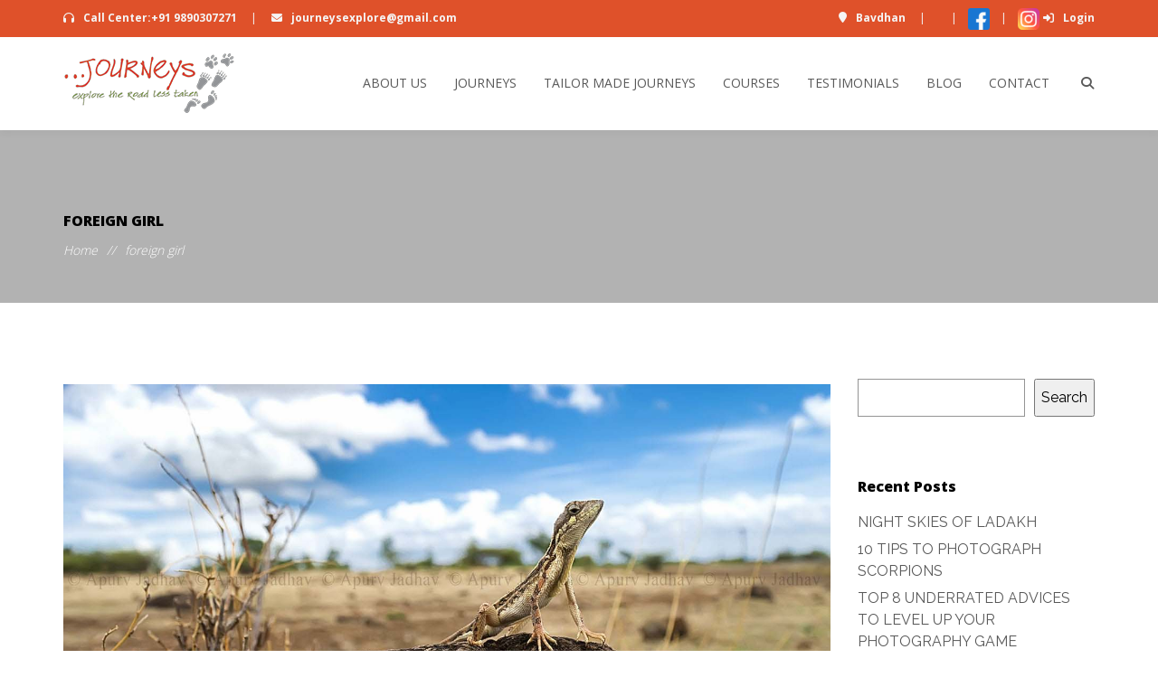

--- FILE ---
content_type: text/html; charset=UTF-8
request_url: https://journeysexplore.com/tag/foreign-girl/
body_size: 18652
content:
<!DOCTYPE html>
<html lang="en">
<head>
    <meta charset="UTF-8" />
    <meta http-equiv="X-UA-Compatible" content="IE=edge">
    <meta name="viewport" content="width=device-width, initial-scale=1">
<!--    <meta name="viewport" content="width=device-width, initial-scale=1.0, maximum-scale=1.5, user-scalable=yes" />-->
    <title>foreign girl &#8211; Journeys</title>
<link rel="shortcut icon" href="https://journeysexplore.com/wp-content/uploads/2017/07/favicon1.png" type="image/x-icon" /><meta name='robots' content='max-image-preview:large' />
	<style>img:is([sizes="auto" i], [sizes^="auto," i]) { contain-intrinsic-size: 3000px 1500px }</style>
	<link rel='dns-prefetch' href='//fonts.googleapis.com' />
<link rel='preconnect' href='https://fonts.gstatic.com' crossorigin />
<link rel="alternate" type="application/rss+xml" title="Journeys &raquo; Feed" href="https://journeysexplore.com/feed/" />
<link rel="alternate" type="application/rss+xml" title="Journeys &raquo; Comments Feed" href="https://journeysexplore.com/comments/feed/" />
<link rel="alternate" type="application/rss+xml" title="Journeys &raquo; foreign girl Tag Feed" href="https://journeysexplore.com/tag/foreign-girl/feed/" />
<script type="text/javascript">
/* <![CDATA[ */
window._wpemojiSettings = {"baseUrl":"https:\/\/s.w.org\/images\/core\/emoji\/16.0.1\/72x72\/","ext":".png","svgUrl":"https:\/\/s.w.org\/images\/core\/emoji\/16.0.1\/svg\/","svgExt":".svg","source":{"concatemoji":"https:\/\/journeysexplore.com\/wp-includes\/js\/wp-emoji-release.min.js?ver=6.8.3"}};
/*! This file is auto-generated */
!function(s,n){var o,i,e;function c(e){try{var t={supportTests:e,timestamp:(new Date).valueOf()};sessionStorage.setItem(o,JSON.stringify(t))}catch(e){}}function p(e,t,n){e.clearRect(0,0,e.canvas.width,e.canvas.height),e.fillText(t,0,0);var t=new Uint32Array(e.getImageData(0,0,e.canvas.width,e.canvas.height).data),a=(e.clearRect(0,0,e.canvas.width,e.canvas.height),e.fillText(n,0,0),new Uint32Array(e.getImageData(0,0,e.canvas.width,e.canvas.height).data));return t.every(function(e,t){return e===a[t]})}function u(e,t){e.clearRect(0,0,e.canvas.width,e.canvas.height),e.fillText(t,0,0);for(var n=e.getImageData(16,16,1,1),a=0;a<n.data.length;a++)if(0!==n.data[a])return!1;return!0}function f(e,t,n,a){switch(t){case"flag":return n(e,"\ud83c\udff3\ufe0f\u200d\u26a7\ufe0f","\ud83c\udff3\ufe0f\u200b\u26a7\ufe0f")?!1:!n(e,"\ud83c\udde8\ud83c\uddf6","\ud83c\udde8\u200b\ud83c\uddf6")&&!n(e,"\ud83c\udff4\udb40\udc67\udb40\udc62\udb40\udc65\udb40\udc6e\udb40\udc67\udb40\udc7f","\ud83c\udff4\u200b\udb40\udc67\u200b\udb40\udc62\u200b\udb40\udc65\u200b\udb40\udc6e\u200b\udb40\udc67\u200b\udb40\udc7f");case"emoji":return!a(e,"\ud83e\udedf")}return!1}function g(e,t,n,a){var r="undefined"!=typeof WorkerGlobalScope&&self instanceof WorkerGlobalScope?new OffscreenCanvas(300,150):s.createElement("canvas"),o=r.getContext("2d",{willReadFrequently:!0}),i=(o.textBaseline="top",o.font="600 32px Arial",{});return e.forEach(function(e){i[e]=t(o,e,n,a)}),i}function t(e){var t=s.createElement("script");t.src=e,t.defer=!0,s.head.appendChild(t)}"undefined"!=typeof Promise&&(o="wpEmojiSettingsSupports",i=["flag","emoji"],n.supports={everything:!0,everythingExceptFlag:!0},e=new Promise(function(e){s.addEventListener("DOMContentLoaded",e,{once:!0})}),new Promise(function(t){var n=function(){try{var e=JSON.parse(sessionStorage.getItem(o));if("object"==typeof e&&"number"==typeof e.timestamp&&(new Date).valueOf()<e.timestamp+604800&&"object"==typeof e.supportTests)return e.supportTests}catch(e){}return null}();if(!n){if("undefined"!=typeof Worker&&"undefined"!=typeof OffscreenCanvas&&"undefined"!=typeof URL&&URL.createObjectURL&&"undefined"!=typeof Blob)try{var e="postMessage("+g.toString()+"("+[JSON.stringify(i),f.toString(),p.toString(),u.toString()].join(",")+"));",a=new Blob([e],{type:"text/javascript"}),r=new Worker(URL.createObjectURL(a),{name:"wpTestEmojiSupports"});return void(r.onmessage=function(e){c(n=e.data),r.terminate(),t(n)})}catch(e){}c(n=g(i,f,p,u))}t(n)}).then(function(e){for(var t in e)n.supports[t]=e[t],n.supports.everything=n.supports.everything&&n.supports[t],"flag"!==t&&(n.supports.everythingExceptFlag=n.supports.everythingExceptFlag&&n.supports[t]);n.supports.everythingExceptFlag=n.supports.everythingExceptFlag&&!n.supports.flag,n.DOMReady=!1,n.readyCallback=function(){n.DOMReady=!0}}).then(function(){return e}).then(function(){var e;n.supports.everything||(n.readyCallback(),(e=n.source||{}).concatemoji?t(e.concatemoji):e.wpemoji&&e.twemoji&&(t(e.twemoji),t(e.wpemoji)))}))}((window,document),window._wpemojiSettings);
/* ]]> */
</script>
<style id='wp-emoji-styles-inline-css' type='text/css'>

	img.wp-smiley, img.emoji {
		display: inline !important;
		border: none !important;
		box-shadow: none !important;
		height: 1em !important;
		width: 1em !important;
		margin: 0 0.07em !important;
		vertical-align: -0.1em !important;
		background: none !important;
		padding: 0 !important;
	}
</style>
<link rel='stylesheet' id='wp-block-library-css' href='https://journeysexplore.com/wp-includes/css/dist/block-library/style.min.css?ver=6.8.3' type='text/css' media='all' />
<link rel='stylesheet' id='swiper-css-css' href='https://journeysexplore.com/wp-content/plugins/instagram-widget-by-wpzoom/dist/styles/library/swiper.css?ver=7.4.1' type='text/css' media='all' />
<link rel='stylesheet' id='dashicons-css' href='https://journeysexplore.com/wp-includes/css/dashicons.min.css?ver=6.8.3' type='text/css' media='all' />
<link rel='stylesheet' id='magnific-popup-css' href='https://journeysexplore.com/wp-content/plugins/instagram-widget-by-wpzoom/dist/styles/library/magnific-popup.css?ver=2.2.8' type='text/css' media='all' />
<link rel='stylesheet' id='wpz-insta_block-frontend-style-css' href='https://journeysexplore.com/wp-content/plugins/instagram-widget-by-wpzoom/dist/styles/frontend/index.css?ver=css-08583cdecf4e' type='text/css' media='all' />
<style id='classic-theme-styles-inline-css' type='text/css'>
/*! This file is auto-generated */
.wp-block-button__link{color:#fff;background-color:#32373c;border-radius:9999px;box-shadow:none;text-decoration:none;padding:calc(.667em + 2px) calc(1.333em + 2px);font-size:1.125em}.wp-block-file__button{background:#32373c;color:#fff;text-decoration:none}
</style>
<style id='global-styles-inline-css' type='text/css'>
:root{--wp--preset--aspect-ratio--square: 1;--wp--preset--aspect-ratio--4-3: 4/3;--wp--preset--aspect-ratio--3-4: 3/4;--wp--preset--aspect-ratio--3-2: 3/2;--wp--preset--aspect-ratio--2-3: 2/3;--wp--preset--aspect-ratio--16-9: 16/9;--wp--preset--aspect-ratio--9-16: 9/16;--wp--preset--color--black: #000000;--wp--preset--color--cyan-bluish-gray: #abb8c3;--wp--preset--color--white: #ffffff;--wp--preset--color--pale-pink: #f78da7;--wp--preset--color--vivid-red: #cf2e2e;--wp--preset--color--luminous-vivid-orange: #ff6900;--wp--preset--color--luminous-vivid-amber: #fcb900;--wp--preset--color--light-green-cyan: #7bdcb5;--wp--preset--color--vivid-green-cyan: #00d084;--wp--preset--color--pale-cyan-blue: #8ed1fc;--wp--preset--color--vivid-cyan-blue: #0693e3;--wp--preset--color--vivid-purple: #9b51e0;--wp--preset--gradient--vivid-cyan-blue-to-vivid-purple: linear-gradient(135deg,rgba(6,147,227,1) 0%,rgb(155,81,224) 100%);--wp--preset--gradient--light-green-cyan-to-vivid-green-cyan: linear-gradient(135deg,rgb(122,220,180) 0%,rgb(0,208,130) 100%);--wp--preset--gradient--luminous-vivid-amber-to-luminous-vivid-orange: linear-gradient(135deg,rgba(252,185,0,1) 0%,rgba(255,105,0,1) 100%);--wp--preset--gradient--luminous-vivid-orange-to-vivid-red: linear-gradient(135deg,rgba(255,105,0,1) 0%,rgb(207,46,46) 100%);--wp--preset--gradient--very-light-gray-to-cyan-bluish-gray: linear-gradient(135deg,rgb(238,238,238) 0%,rgb(169,184,195) 100%);--wp--preset--gradient--cool-to-warm-spectrum: linear-gradient(135deg,rgb(74,234,220) 0%,rgb(151,120,209) 20%,rgb(207,42,186) 40%,rgb(238,44,130) 60%,rgb(251,105,98) 80%,rgb(254,248,76) 100%);--wp--preset--gradient--blush-light-purple: linear-gradient(135deg,rgb(255,206,236) 0%,rgb(152,150,240) 100%);--wp--preset--gradient--blush-bordeaux: linear-gradient(135deg,rgb(254,205,165) 0%,rgb(254,45,45) 50%,rgb(107,0,62) 100%);--wp--preset--gradient--luminous-dusk: linear-gradient(135deg,rgb(255,203,112) 0%,rgb(199,81,192) 50%,rgb(65,88,208) 100%);--wp--preset--gradient--pale-ocean: linear-gradient(135deg,rgb(255,245,203) 0%,rgb(182,227,212) 50%,rgb(51,167,181) 100%);--wp--preset--gradient--electric-grass: linear-gradient(135deg,rgb(202,248,128) 0%,rgb(113,206,126) 100%);--wp--preset--gradient--midnight: linear-gradient(135deg,rgb(2,3,129) 0%,rgb(40,116,252) 100%);--wp--preset--font-size--small: 13px;--wp--preset--font-size--medium: 20px;--wp--preset--font-size--large: 36px;--wp--preset--font-size--x-large: 42px;--wp--preset--spacing--20: 0.44rem;--wp--preset--spacing--30: 0.67rem;--wp--preset--spacing--40: 1rem;--wp--preset--spacing--50: 1.5rem;--wp--preset--spacing--60: 2.25rem;--wp--preset--spacing--70: 3.38rem;--wp--preset--spacing--80: 5.06rem;--wp--preset--shadow--natural: 6px 6px 9px rgba(0, 0, 0, 0.2);--wp--preset--shadow--deep: 12px 12px 50px rgba(0, 0, 0, 0.4);--wp--preset--shadow--sharp: 6px 6px 0px rgba(0, 0, 0, 0.2);--wp--preset--shadow--outlined: 6px 6px 0px -3px rgba(255, 255, 255, 1), 6px 6px rgba(0, 0, 0, 1);--wp--preset--shadow--crisp: 6px 6px 0px rgba(0, 0, 0, 1);}:where(.is-layout-flex){gap: 0.5em;}:where(.is-layout-grid){gap: 0.5em;}body .is-layout-flex{display: flex;}.is-layout-flex{flex-wrap: wrap;align-items: center;}.is-layout-flex > :is(*, div){margin: 0;}body .is-layout-grid{display: grid;}.is-layout-grid > :is(*, div){margin: 0;}:where(.wp-block-columns.is-layout-flex){gap: 2em;}:where(.wp-block-columns.is-layout-grid){gap: 2em;}:where(.wp-block-post-template.is-layout-flex){gap: 1.25em;}:where(.wp-block-post-template.is-layout-grid){gap: 1.25em;}.has-black-color{color: var(--wp--preset--color--black) !important;}.has-cyan-bluish-gray-color{color: var(--wp--preset--color--cyan-bluish-gray) !important;}.has-white-color{color: var(--wp--preset--color--white) !important;}.has-pale-pink-color{color: var(--wp--preset--color--pale-pink) !important;}.has-vivid-red-color{color: var(--wp--preset--color--vivid-red) !important;}.has-luminous-vivid-orange-color{color: var(--wp--preset--color--luminous-vivid-orange) !important;}.has-luminous-vivid-amber-color{color: var(--wp--preset--color--luminous-vivid-amber) !important;}.has-light-green-cyan-color{color: var(--wp--preset--color--light-green-cyan) !important;}.has-vivid-green-cyan-color{color: var(--wp--preset--color--vivid-green-cyan) !important;}.has-pale-cyan-blue-color{color: var(--wp--preset--color--pale-cyan-blue) !important;}.has-vivid-cyan-blue-color{color: var(--wp--preset--color--vivid-cyan-blue) !important;}.has-vivid-purple-color{color: var(--wp--preset--color--vivid-purple) !important;}.has-black-background-color{background-color: var(--wp--preset--color--black) !important;}.has-cyan-bluish-gray-background-color{background-color: var(--wp--preset--color--cyan-bluish-gray) !important;}.has-white-background-color{background-color: var(--wp--preset--color--white) !important;}.has-pale-pink-background-color{background-color: var(--wp--preset--color--pale-pink) !important;}.has-vivid-red-background-color{background-color: var(--wp--preset--color--vivid-red) !important;}.has-luminous-vivid-orange-background-color{background-color: var(--wp--preset--color--luminous-vivid-orange) !important;}.has-luminous-vivid-amber-background-color{background-color: var(--wp--preset--color--luminous-vivid-amber) !important;}.has-light-green-cyan-background-color{background-color: var(--wp--preset--color--light-green-cyan) !important;}.has-vivid-green-cyan-background-color{background-color: var(--wp--preset--color--vivid-green-cyan) !important;}.has-pale-cyan-blue-background-color{background-color: var(--wp--preset--color--pale-cyan-blue) !important;}.has-vivid-cyan-blue-background-color{background-color: var(--wp--preset--color--vivid-cyan-blue) !important;}.has-vivid-purple-background-color{background-color: var(--wp--preset--color--vivid-purple) !important;}.has-black-border-color{border-color: var(--wp--preset--color--black) !important;}.has-cyan-bluish-gray-border-color{border-color: var(--wp--preset--color--cyan-bluish-gray) !important;}.has-white-border-color{border-color: var(--wp--preset--color--white) !important;}.has-pale-pink-border-color{border-color: var(--wp--preset--color--pale-pink) !important;}.has-vivid-red-border-color{border-color: var(--wp--preset--color--vivid-red) !important;}.has-luminous-vivid-orange-border-color{border-color: var(--wp--preset--color--luminous-vivid-orange) !important;}.has-luminous-vivid-amber-border-color{border-color: var(--wp--preset--color--luminous-vivid-amber) !important;}.has-light-green-cyan-border-color{border-color: var(--wp--preset--color--light-green-cyan) !important;}.has-vivid-green-cyan-border-color{border-color: var(--wp--preset--color--vivid-green-cyan) !important;}.has-pale-cyan-blue-border-color{border-color: var(--wp--preset--color--pale-cyan-blue) !important;}.has-vivid-cyan-blue-border-color{border-color: var(--wp--preset--color--vivid-cyan-blue) !important;}.has-vivid-purple-border-color{border-color: var(--wp--preset--color--vivid-purple) !important;}.has-vivid-cyan-blue-to-vivid-purple-gradient-background{background: var(--wp--preset--gradient--vivid-cyan-blue-to-vivid-purple) !important;}.has-light-green-cyan-to-vivid-green-cyan-gradient-background{background: var(--wp--preset--gradient--light-green-cyan-to-vivid-green-cyan) !important;}.has-luminous-vivid-amber-to-luminous-vivid-orange-gradient-background{background: var(--wp--preset--gradient--luminous-vivid-amber-to-luminous-vivid-orange) !important;}.has-luminous-vivid-orange-to-vivid-red-gradient-background{background: var(--wp--preset--gradient--luminous-vivid-orange-to-vivid-red) !important;}.has-very-light-gray-to-cyan-bluish-gray-gradient-background{background: var(--wp--preset--gradient--very-light-gray-to-cyan-bluish-gray) !important;}.has-cool-to-warm-spectrum-gradient-background{background: var(--wp--preset--gradient--cool-to-warm-spectrum) !important;}.has-blush-light-purple-gradient-background{background: var(--wp--preset--gradient--blush-light-purple) !important;}.has-blush-bordeaux-gradient-background{background: var(--wp--preset--gradient--blush-bordeaux) !important;}.has-luminous-dusk-gradient-background{background: var(--wp--preset--gradient--luminous-dusk) !important;}.has-pale-ocean-gradient-background{background: var(--wp--preset--gradient--pale-ocean) !important;}.has-electric-grass-gradient-background{background: var(--wp--preset--gradient--electric-grass) !important;}.has-midnight-gradient-background{background: var(--wp--preset--gradient--midnight) !important;}.has-small-font-size{font-size: var(--wp--preset--font-size--small) !important;}.has-medium-font-size{font-size: var(--wp--preset--font-size--medium) !important;}.has-large-font-size{font-size: var(--wp--preset--font-size--large) !important;}.has-x-large-font-size{font-size: var(--wp--preset--font-size--x-large) !important;}
:where(.wp-block-post-template.is-layout-flex){gap: 1.25em;}:where(.wp-block-post-template.is-layout-grid){gap: 1.25em;}
:where(.wp-block-columns.is-layout-flex){gap: 2em;}:where(.wp-block-columns.is-layout-grid){gap: 2em;}
:root :where(.wp-block-pullquote){font-size: 1.5em;line-height: 1.6;}
</style>
<link rel='stylesheet' id='ratecss-rating-css' href='https://journeysexplore.com/wp-content/plugins/aventura-plugin/admin/rate/assets/css/rating.css?ver=6.8.3' type='text/css' media='all' />
<link rel='stylesheet' id='contact-form-7-css' href='https://journeysexplore.com/wp-content/plugins/contact-form-7/includes/css/styles.css?ver=6.1.3' type='text/css' media='all' />
<link rel='stylesheet' id='menu-image-css' href='https://journeysexplore.com/wp-content/plugins/menu-image/includes/css/menu-image.css?ver=3.13' type='text/css' media='all' />
<link rel='stylesheet' id='xoo-qv-style-css' href='https://journeysexplore.com/wp-content/plugins/quick-view-woocommerce/assets/css/xoo-qv-style.css?ver=1.7' type='text/css' media='all' />
<link rel='stylesheet' id='woocommerce-layout-css' href='https://journeysexplore.com/wp-content/plugins/woocommerce/assets/css/woocommerce-layout.css?ver=10.3.4' type='text/css' media='all' />
<link rel='stylesheet' id='woocommerce-smallscreen-css' href='https://journeysexplore.com/wp-content/plugins/woocommerce/assets/css/woocommerce-smallscreen.css?ver=10.3.4' type='text/css' media='only screen and (max-width: 768px)' />
<link rel='stylesheet' id='woocommerce-general-css' href='https://journeysexplore.com/wp-content/plugins/woocommerce/assets/css/woocommerce.css?ver=10.3.4' type='text/css' media='all' />
<style id='woocommerce-inline-inline-css' type='text/css'>
.woocommerce form .form-row .required { visibility: visible; }
</style>
<link rel='stylesheet' id='brands-styles-css' href='https://journeysexplore.com/wp-content/plugins/woocommerce/assets/css/brands.css?ver=10.3.4' type='text/css' media='all' />
<link rel='stylesheet' id='font-awesome-css' href='https://journeysexplore.com/wp-content/themes/aventura/fonts/font-awesome/css/all.min.css?ver=6.8.3' type='text/css' media='all' />
<link rel='stylesheet' id='bootstrap-css' href='https://journeysexplore.com/wp-content/themes/aventura/css/bootstrap.min.css?ver=6.8.3' type='text/css' media='all' />
<link rel='stylesheet' id='font-proximanova-css' href='https://journeysexplore.com/wp-content/themes/aventura/css/proximanova.css?ver=6.8.3' type='text/css' media='all' />
<link rel='stylesheet' id='linearicons-css' href='https://journeysexplore.com/wp-content/themes/aventura/css/linearicons.css?ver=6.8.3' type='text/css' media='all' />
<link rel='stylesheet' id='animate-css' href='https://journeysexplore.com/wp-content/themes/aventura/css/animate.min.css?ver=6.8.3' type='text/css' media='all' />
<link rel='stylesheet' id='aventura-fonts-css' href='https://fonts.googleapis.com/css?family=Open+Sans%3A300%2C400%2C600%2C700%2C800&#038;subset=latin%2Clatin-ext' type='text/css' media='all' />
<link rel='stylesheet' id='aventura-icheck-css' href='https://journeysexplore.com/wp-content/themes/aventura/css/icheck/icheck.css?ver=6.8.3' type='text/css' media='all' />
<link rel='stylesheet' id='flexslider-css' href='https://journeysexplore.com/wp-content/plugins/js_composer/assets/lib/flexslider/flexslider.min.css?ver=6.7.0' type='text/css' media='all' />
<link rel='stylesheet' id='aventura-style-css' href='https://journeysexplore.com/wp-content/themes/aventura/style.css?ver=6.8.3' type='text/css' media='all' />
<style id='aventura-style-inline-css' type='text/css'>
body .tz-blog-single .tz-blog-single-item .tz-blog-content .tz-blog-excerpt p,
.tz-tour-single .tz-tour-content .tab-content .tab-pane ol li, .tz-tour-single .tz-tour-content .tab-content .tab-pane ul li,
body p, body a, html body#bd, .tz-footer .tz-footer-bottom .tz-copyright{font-family:Raleway;font-weight:400;font-size:16px;line-height:24px;color:#000;}body h1, body h2, body h3, body h4, body h5, body h6,
 body h1 a, body h2 a, body h3 a, body h4 a, body h5 a, body h6 a,
.tzElement_Destination.type-1 .destination-top .destination-title,
.tzElement_FeaturedTour.type-1 .tzTour-top .tour-title,
.tzElement_Banner_Container .tzBannerItemOverlay .tzBannerSlider .tzBannerItem .tzBannerTitle,
.tzElement_Articles .tzArticle-item .content-article .title a,
.tzElement_Destination.type-1 .destination-slider .distination-item .content .title a,
.tzElement_Destination.type-1 .destination-top .view-more,
.tzElement_LatestTour.type-1 .tzLatest-top h2.latest-title,
.tzElement_Articles .Articles-top .Articles-Title,
.tzElement_Articles .Articles-top .view-more,
.tz-blog-single .tz-blog-thumbnail .content h1.tz-blog-title,
.tz-newsletter .newsletter-left .news-content h3.new-title,
.tz-footer .tz-footer-top .footerattr .widget h3.title-widget, .tz-Breadcrumb .tzOverlayBreadcrumb h1{font-size:16px;line-height:16px;color:#000;}.tz-top,.tz-button-reset,
                .tzElement_Destination.type-1 .destination-top .view-more,
                .tzElement_Destination.type-1 .destination-slider .single-destination-item .content .tz-view-more,
                .tzElement_FeaturedTour.type-1 .tzTour-item .tzTour-info .tz-button a,
                .tzElement_FeaturedTour.type-1 .tzTour-item .tzTour-info .tz-button .tz-wishlist a.btn-remove-wishlist,
                .tzElement_Banner_Container .tzBannerItemOverlay .tzBannerSlider .tzBannerItem .tzBannerButton,
                .tzElement_Articles .Articles-top .view-more,
                .tzElement_Articles .tzArticle-item:hover .info,
                .tzElement_FeaturedTour.type-2 .tzTour-top .view-more,
                .tzElement_About .tzContent_About .button-about,
                .tz-home-slide .tz-home-right .tz-home-right-box .tz-home-search form.tzElement_search_form .tzElement_search_submit .tz-search-btn:hover,
                .tzElement_LatestTour.type-2 .tzLatest-top,
                .tz-tour-archive .tz-tour-sort .styled-select-filters .select-styled:hover::after,
                .tz-tour-archive .tz-tour-sort .styled-select-filters .select-styled:active::after,
                .tz-tour-archive .tz-tour-sort .styled-select-filters .select-styled:focus::after,
                .tz-tour-archive .tz-tour-sort .styled-select-filters .select-styled.active::after,
                .tz-tour-archive .tz-tour-sort .type-btn:hover,
                .tz-tour-archive .tz-tour-sort .type-btn.active,
                .tz-tour-archive .tz-tour-pagination ul li span.current,
                .tz-tour-archive .tz-tour-pagination ul li a:hover,
                .tz-tour-archive .tz-sidebar-filter .filter-item .filter-btn,
                .tz-tour-archive .tz-sidebar-filter .filter-item ul li label.checked,
                .tz-tour-archive .tz-sidebar-filter .filter-item ul li label:hover,
                .tz-tour-archive .tz-sidebar-filter .filter-item h5::after,
                .tz-tour-single .tz-tour-head .tz-tour-thumbnail .flex-control-paging li a::before,
                .tz-tour-single .tz-tour-content .tz-tour-booking .tz-booking-head .tz-tour-contact-number,
                .tz-tour-single .tz-tour-content .tz-tour-booking .tz-tour-book-contact .tz-book-form .tz-contact-form form input.wpcf7-submit,
                .tz-tour-single .tz-tour-content .tab-content .tab-pane .reviews  .comment-form input.submit,
                .tzElement_Destination.type-4 .single-destination-item .content .tz-view-more,
                .tz-blog .blog-wrapper .tz-blog-item .tz-sticky-post,
                .navigation span.current,
                .navigation a:hover,
                .tz-sidebar .widget.widget_newsletterwidget .tnp-widget form .tnp-field-button input,
                .tz-sidebar .widget.widget_tag_cloud .tagcloud a:hover,
                .tz-blog-single .tzComments .comments-area .comment-respond .comment-form .form-submit .submit,
                .tz-wishlist .tz-tour-item .item-content .tz-info .tz-button .readmore,
                .tz_page_content .tz-about-text::after,
                .tz_page_content #tz-button .vc_btn3,
                .wpcf7-form input.wpcf7-submit,
                .tz-form-booking-ajax-content .tz-tour-booking .tz-tour-book-form .tz-tour-price,
                .tz-form-booking-ajax-content .tz-tour-booking .tz-tour-book-form .book-now,
                .tz-tour-archive .tz-tour-content .tz-tour-item .item-content .tz-info .tz-button .readmore,
                .tz-reviews-ajax-content .reviews a.permalink,
                .tz-tour-cart .actions a:hover,
                .tz-tour-cart .book-now-btn:hover,
                .tz-tour-checkout .tz_payment .tz_paypal .book-now-btn,
                .tz-newsletter,
                .tz-top-slider .tz-top-search-wrap .tz-top-search form.tzElement_search_form .tzElement_search_submit .tz-search-btn,
                .tzElement_FeaturedTour.type-4 .tzTour-slider .tzTour-item .tzTour-info .tz-button a,
                .tzElement_FeaturedTour.type-5 .tzTour .tzTour-item .tzTour-item-box .tzTour-info .tz-button a,
                .tz-newsletter.tz-newsletter-type-2 .newsletter-right form .tnp-field-button input.tnp-button,
                .tzBranchs .tzBranchs-wrapper .tz-blog-item .tzBranchs-column.tzBranchs-info a.view-more,
                .tzBranchs-single .tz-blog-single-item .tzBranchs-bottom .tzBranchs-contact .tzBranchs-contact-box .tzBranchs-info,
                .tzBranchs-single .tzComments .comments-area .comment-respond .comment-form .form-submit .submit,
                .tz-shop-detail-wrapper .tz-shop-content div.product div.summary form.cart .button,
                .tz-shop-detail-wrapper .tz-shop-content div.product .panel #reviews #review_form #respond form.comment-form .form-submit input,
                .woocommerce .products ul.products li .tz-shop-product-thumb .tz-shop-product-button a.button,
                .woocommerce form.woocommerce-cart-form table.shop_table tbody tr td.actions .button,
                .woocommerce .cart-collaterals .cart_totals .wc-proceed-to-checkout a.checkout-button,
                .woocommerce-checkout .woocommerce form.checkout #order_review .woocommerce-checkout-payment .place-order button#place_order,
                .tz-shop-wrapper .tz-shop-content ul.products li .tz-shop-product-thumb .tz-shop-product-button a.button,
                .tz-shop-wrapper .tz-shop-content nav.woocommerce-pagination ul.page-numbers li span.page-numbers.current,
                .tz-shop-wrapper .tz-shop-content nav.woocommerce-pagination ul.page-numbers li a.page-numbers:hover,
                .tz-sidebar .widget.widget_price_filter form .price_slider_wrapper .price_slider_amount button.button,
                .tz-sidebar .widget.widget_product_search form.woocommerce-product-search button[type="submit"],
                .tz-destination-single .destination-tour h3 a,
                .tz-destination-single .destination-tour:after,
                .tz-tour-single .tz-tour-head .tz-tour-title .flex-control-paging li a:before,
                .xoo-qv-panel .xoo-qv-modal .xoo-qv-inner-modal .xoo-qv-container .xoo-qv-main .product .xoo-qv-summary form.cart .button,
                .xoo-qv-panel .xoo-qv-modal .xoo-qv-inner-modal .xoo-qv-container .xoo-qv-main .product .xoo-qv-summary .xoo-qv-plink a,
                header.tz-header.header-type-7 ul.tz-nav li:hover::before,
                .tzElement_Image_slide.slr_socials .slr_social a::before,
                .tzElement_Image_slide.slr_socials .slr_social a:hover::before,
                .tzElement_Image_slide.slr_socials .owl-dots .owl-dot:hover::before,
                .tzElement_Image_slide.slr_socials .owl-dots .owl-dot::before,
                .tz-header .tz-header-cart .widget_shopping_cart_content > p.buttons a.checkout:hover,
                div.tzElement-heading-title h2::before,
                div.tzElement_FeaturedTour.type-7 h2::after,div.tzElement_Articles.type-3 .Articles-top h2::before,
                .tzElement_FeaturedTour.type-7 div.tz-price,.tzElement_FeaturedTour.type-7 div.owl-nav i:hover,
                .tzElement_FeaturedTour.type-7 div.owl-dots .active::after,.tzElement_quote.tz_full_width .owl-dots div.owl-dot::before,
                .tzElement_Articles.type-3 div.infos h3::before,div.Tz_align_center::before,div.Tz_align_right::before,div.Tz_align_left::before,
                div.Tz_video_popup i::after,div.Tz_video_popup .video i,div.Tz_video_popup .video .title::before,
                .tzElement_Image_slide .tzImage_Slide_Item div.readmore:hover,.tzElement_Image_slide div.video:hover .play,
                .tzElement_Search.type-2 .tzElement_search_form div.tzElement_search_submit button,
                .tzElement_Destination.type-6 .destination-slider .owl-dots div.owl-dot.active,
                .tzElement_Destination.type-6 .destination-slider .owl-nav div.owl-next:hover,
                .tzElement_Destination.type-6 .destination-slider .owl-nav div.owl-prev:hover,
                .tzElement_FeaturedTour.type-6 .tzTour-top div.tour-title::after,
                .tzElement_FeaturedTour.type-6 .tzTour .tzTour-item .tzTour-info div.tz-price,
                .tz-header .tz-header-cart div.widget_shopping_cart_content::before,
                .tz-header .tz-header-cart div.widget_shopping_cart_content > p.buttons a:hover,
                .tzElement_FeaturedTour.type-6 .tzTour-top div.tour-title::after,
                .tz-footer.tz-footer-type-3 .tz-footer-bottom .tz-footer-bottom-box .tz-footer-social .aventura-footer-bottom-left-box div.aventura-footer-social-item:hover,
                .tzElement_FeaturedTour.type-6 .tzTour-bottom .tz-button div.alltour a:hover .icon,
                .tzElement_FeaturedTour.type-6 div.tzTour-top .tour-title::after,
                .tzElement_Articles.type-2 div.Articles-top .Articles-Title::after,
                .tz-newsletter.tz-newsletter-type-3 div.tnp-field.tnp-field-button input.tnp-button,
                .tzElement_Destination.type-1 .destination-slider .distination-item .content a.tz-view-more:hover,
                .tz-shop-wrapper .tz-shop-content ul.products li .tz-shop-product-thumb div.tz-shop-product-button a.added_to_cart:hover,
                 .tz-shop-wrapper .tz-shop-content ul.products li .tz-shop-product-thumb div.tz-shop-product-button a.added_to_cart,
                 .tzElement_Destination.type-4 .distination-item .content a.tz-view-more,
                 .tz-blog .tz-serach-notda div.page-content form input.submit,
                 .tzElement_quote .owl-dots div.owl-dot.active::after,.tz-header.tz-header-shop div.menu-bottom,
                 .Tz_woo_categories div.tz_cat_top,.Tz_woo_tags div.tz_cat_top,div.wpe__Hover a.button, div.wpe__Hover .added_to_cart,
                 .Tz_elm_shop_slider .tzshop_Slide_content div.Tz_btn a:hover,div.wpe__Hover a.button:hover,div.wpe__Hover .added_to_cart:hover,
                 .tz-header.tz-header-shop .menu-top .box-infor .woo_cart .widget_shopping_cart_content .woocommerce-mini-cart__buttons.buttons a:hover,
                 .tz-footer-bottom.tz_social .tz-footer-social .aventura-footer-bottom-left-box div.aventura-footer-social-item:hover,
                 .tz_page_login .login form.login-form button:hover,.tz_page_login .login form.login-form button,
                 .woocommerce-account div.woocommerce nav.woocommerce-MyAccount-navigation ul li.is-active,
                 .woocommerce-account div.woocommerce nav.woocommerce-MyAccount-navigation ul li:hover,
                 .woocommerce-account .woocommerce div.woocommerce-MyAccount-content table.my_account_orders tbody tr td a.button,
                 .woocommerce-account .woocommerce .woocommerce-MyAccount-content div.woocommerce-pagination a.button,
                 .woocommerce-account .woocommerce .woocommerce-MyAccount-content .woocommerce-Addresses header.woocommerce-Address-title a,
                 .woocommerce-account div.woocommerce form p button.button,.zoom-instagram-widget.widget .zoom-instagram-widget-user-info .zoom-instagram-widget-user-info-about-data a,
                 .zoom-instagram-widget.widget .zoom-instagram-widget__follow-me a:hover,.Tz_align_center::before,.Tz_align_right::before,.Tz_align_left::before,
                 .tzElement_Latest_Posts .tzElement_latest_Slide .owl-nav .owl-next:hover,
                 .tzElement_Latest_Posts .tzElement_latest_Slide .owl-nav .owl-prev:hover,
                 .tzElement_FeaturedTour.type-8 div.tz-price,.tzElement_FeaturedTour.type-8 div.owl-nav i:hover,
                 .tzElement_quote_Nbg .owl-dot.active::after,.TzElement_btn_type2 a,.tzElement_quote_imgat .owl-dots .owl-dot.active::after,
                 .tz-newsletter.tz-newsletter-type-4 .newsletter-right .tnp-field-button .tnp-button,
                 .tz-header.tz-header-twomenu .tz_twomn span, body .aventura-backtotop:hover{background-color:#DF512A}.tzElement_Search.type-3 div.tzElement_search_submit button,
                .tzElement_Destination.type-6 .destination-top h3::after,
                .tz-footer div.tzwidget-social a:hover,
                .revslider-initialised .tp-shape{background-color:#DF512A!important}.tzElement_FeaturedTour.type-7 div.owl-nav i:hover,.tzElement_Image_slide .tzImage_Slide_Item div.readmore:hover,
                .tzElement_Search.type-2 .tzElement_search_form div.tzElement_search_submit button::before,
                .tzElement_Destination.type-6 .destination-slider .owl-nav div.owl-next:hover,
                .tzElement_Destination.type-6 .destination-slider .owl-nav div.owl-prev:hover,
                .tz-footer.tz-footer-type-3 .tz-footer-bottom .tz-footer-bottom-box .tz-footer-social .aventura-footer-bottom-left-box div.aventura-footer-social-item:hover,
                nav.navigation span.current,.tz-blog .tz-serach-notda div.page-content form input.submit,
                .tzElement_Search.type-2 form.tzElement_search_form div.tzElement_search_submit button.tz-search-btn::before,
                div.Tz_woo_categories,div.Tz_woo_tags,.zoom-instagram-widget.widget .zoom-instagram-widget__follow-me a,
                .tzElement_FeaturedTour.type-8 div.owl-nav i:hover{border-color:#DF512A}.tzElement_Hotline .tzHotlineOverlay,
                .tzOur-team .tzOur-teamItem:hover .tz-bg a .tz-overlay::after,
                .tz-header .tz-header-cart .widget_shopping_cart_content > p.buttons a.checkout,
                .tz-newsletter.tz-newsletter-type-3 div.tnp-field.tnp-field-button input.tnp-button:hover,
                .tzElement_Destination.type-1 .destination-slider .distination-item .content a.tz-view-more,
                .tzElement_Destination.type-4 .distination-item .content a.tz-view-more:hover,
                .woocommerce-account .woocommerce div.woocommerce-MyAccount-content table.my_account_orders tbody tr td a.button:hover,
                .woocommerce-account .woocommerce .woocommerce-MyAccount-content div.woocommerce-pagination a.button:hover,
                .woocommerce-account .woocommerce .woocommerce-MyAccount-content .woocommerce-Addresses header.woocommerce-Address-title a:hover,
                .woocommerce-account div.woocommerce form p button.button:hover{background-color:rgba(223,81,42,0.8)}.tzElement_Search.type-4 .tzElement_search_field{background-color:rgba(223,81,42,0.9)}.tz-header nav ul.tz-nav > li > a::before,.tz-header nav ul.tz-nav > li > a::after,
                .tzElement_FeaturedTour.type-1 .tzTour-item .tzTour-info .tz-time .tz-date .content p,
                .tzElement_FeaturedTour.type-1 .tzTour-item .tzTour-info .tz-time .tz-destination .content p,
                .tzElement_FeaturedTour.type-1 .tzTour-item .tzTour-info .tz-time .tz-price .price,
                .tzElement_FeaturedTour.type-1 .tzTour-item .tzTour-info .tz-time .tz-price .price .currency-symbol,
                .tzElement_FeaturedTour.type-1 .tzTour-item .tzTour-info .tz-button .tz-wishlist a.btn-add-wishlist:hover i,
                .tzElement_LatestTour.type-1 .tzLatest-item .tz-info .tz-price span,
                .tz-footer .tz-footer-top .footerattr .widget.dw_twitter .dw-twitter-inner .tweet-item::after,
                .tz-footer .tz-footer-top .footerattr .widget.dw_twitter .dw-twitter-inner .tweet-item .tweet-content a,
                .tzElement_FeaturedTour.type-2 .tzTour-slider .tzTour-item .tzTour-info .tz-price .price,
                .tzElement_FeaturedTour.type-2 .tzTour-slider .tzTour-item .tzTour-info .tz-price .price .currency-symbol,
                .tz-home-slide .tz-home-left .tz-home-left-box nav.vertical_menu ul.main-menu li .icon_menu_item_mobile,
                .tz-home-slide .tz-home-left .tz-home-left-box .sidebar-home-slide aside.widget a,
                .tz-home-slide .tz-home-left .tz-home-left-box .sidebar-home-slide aside.widget .tzwidget-social a:hover,
                .tz-home-slide .tz-home-left .tz-home-left-box nav.vertical_menu ul.main-menu li ul.sub-menu li.menu-item-has-children::after,
                .tzElement_Search form.tzElement_search_form .tzElement_search_submit .tz-search-btn,
                .tzElement_FeaturedTour.type-3 .tzTour-slider .tzTour-item .tzTour-info .tz-time .tz-date .content p,
                .tzElement_FeaturedTour.type-3 .tzTour-slider .tzTour-item .tzTour-info .tz-time .tz-destination .content p,
                .tzElement_FeaturedTour.type-3 .tzTour-slider .tzTour-item .tzTour-info .tz-time .tz-duration .content p,
                .tzElement_FeaturedTour.type-3 .tzTour-slider .owl-nav .owl-next:hover::before,
                .tzElement_FeaturedTour.type-3 .tzTour-slider .owl-nav .owl-prev:hover::before,
                .tz-blog-single .tz-blog-thumbnail .content .tz-blog-meta span i,
                .tz-tour-archive .tz-tour-content .tz-tour-item .item-content .tz-info .tz-price .price,
                .tz-destination-single .destination-tour .destination-tour-grid .destination-tour-item .item-content .tz-info .tz-price .price,
                .tz-tour-archive .tz-tour-content .tz-tour-item .item-content .tz-info .tz-button .tz-btn-wishlist,
                .tz-destination-single .destination-tour .destination-tour-grid .destination-tour-item .item-content .tz-info .tz-button .tz-btn-wishlist,
                .tz-tour-archive .tz-sidebar-filter .filter-item.search_results p i,
                .tz-tour-archive .tz-tour-content .tz-tour-item .item-content .tz-info .tz-title h4 a:hover,
                .tz-tour-single .tz-tour-content .tab-content .tab-pane .reviews ol li .comment-content .content a,
                .tz-tour-single .tz-tour-content .tab-content .tab-pane .reviews  .comment-form a,
                .tz-blog .blog-wrapper .tz-blog-item .tz-blog-content .tz-blog-title a:hover,
                .tz-blog .blog-wrapper .tz-blog-item .tz-blog-content .tz-blog-meta span i,
                .tz-blog .blog-wrapper .tz-blog-item .tz-blog-content .tz-blog-meta span a:hover,
                .tz-sidebar .widget.tz-recent-w ul li .tz-recent-content span i,
                .tz-sidebar .widget.widget_archive ul li,
                .tz-blog-single .tz-blog-thumbnail .content .tz-blog-meta span i,
                .tz-blog-single .tz-blog-single-item .tz-blog-content .tz-blog-share a:hover,
                .tz-blog-single .author .author-item .author-infor .social-author a:hover,
                .tz-blog-single .relatedposts .related .related-item .related-content .title a:hover,
                .tz-blog-single .tzComments .comments-area .comment-list .comments .comment-content h5 a,
                .tz-blog-single .tzComments .comments-area .comment-list .comments .comment-content .content .comment-edit-link,
                .tz-blog-single .tzComments .comments-area .comment-list .comments .comment-content .content .comment-reply-link,
                .tz-wishlist.tour-layout-list .tz-tour-item .item-content .tz-info .tz-time .tz-date p,
                .tz-wishlist.tour-layout-list .tz-tour-item .item-content .tz-info .tz-time .tz-depature p,
                .tz-wishlist .tz-tour-item .item-content .tz-info .tz-price .price,
                .tz-wishlist .tz-tour-item .item-content .tz-info .tz-button .tz-btn-wishlist,
                .tzOur-team .tzOur-teamItem .tz-content .tz-social a:hover,
                .tz_page_content .vc_pie_chart .tz-button:hover,
                .tzElement_Customer_Container .tzCustomerItem .content h3,
                .tz-tour-archive .tz-tour-content.tour-layout-list .tz-tour-item .item-content .tz-info .tz-time .tz-date p,
                .tz-tour-archive .tz-tour-content.tour-layout-list .tz-tour-item .item-content .tz-info .tz-time .tz-depature p,
                .tz-tour-cart table tbody tr p.total strong,
                .tz-tour-checkout .tz_order .box .box-item.total .price,
                .tparrows.tp-leftarrow:hover:before,
                .tparrows.tp-rightarrow:hover:before,
                .tzElement_Banner_Container .tzBannerItemOverlay .tzBannerSlider .owl-nav .owl-prev:hover:before,
                .tzElement_Banner_Container .tzBannerItemOverlay .tzBannerSlider .owl-nav .owl-next:hover:before,
                .tz-home-slide .tz-home-right .tz-home-right-box .tz-home-content .rev_slider_wrapper ul li a:hover,
                .tzElement_Destination.type-5 .destination-slider .single-destination-item .tz-destination-item-child .tz-destination-item-box .content h3 a:hover,
                .tzElement_Latest_Posts .tzElement_latest_Slide .tz_latest_item .tz_latest_item_child .tz_latest_item_box .tz_latest_info h3.tz_latest_title a:hover,
                .tzElement_FeaturedTour.type-5 .tzTour .tzTour-item .tzTour-item-box .tzTour-info .tzTour-info-right span.price,
                .tz-sidebar .widget.tz-instagram-feed .clear a,
                .tzBranchs .tzBranchs-wrapper .tz-blog-item .tzBranchs-column.tzBranchs-info h3.tzBranchs-title a:hover,
                .tz-shop-detail-wrapper .tz-shop-content div.product div.summary .price span,
                .tz-shop-detail-wrapper .tz-shop-content div.product .panel #reviews #comments ol.commentlist li .comment-text p.meta .woocommerce-review__author,
                .woocommerce .products ul.products li span.price span,
                .woocommerce-checkout .woocommerce .woocommerce-info a,
                .woocommerce-checkout .woocommerce .woocommerce-info:before,
                .tz-shop-wrapper .tz-shop-content ul.products li span.price span,
                .tz-shop-wrapper .tz-shop-content ul.products li h2.woocommerce-loop-product__title a:hover,
                .tz-sidebar .widget ul.product_list_widget li span.amount,
                .tz-tour-single .tz-tour-content .tab-content .tab-pane .content .tour-info .tour-info-box .tour-info-column .tour-info-item i,
                .tz-tour-confirm .form_title h3 i,
                .tz-destination-single .destination-tour .destination-tour-grid .destination-tour-item .item-content .tz-info .tz-title h4 a:hover,
                .woocommerce .products ul.products li h2.woocommerce-loop-product__title a:hover,
                .xoo-qv-panel .xoo-qv-modal .xoo-qv-inner-modal .xoo-qv-container .xoo-qv-main .product .xoo-qv-summary .price span,
                .woocommerce .cart-collaterals .cart_totals table.shop_table tbody tr td form.woocommerce-shipping-calculator a:hover,
                .tz-header .tz-header-cart .widget_shopping_cart_content,
                .tz-header .tz-header-cart .widget_shopping_cart_content ul.cart_list li span,
                .tz-header .tz-header-cart .widget_shopping_cart_content > p.total .amount,
                .tzElement_Image_slide.slr_socials:hover .slr_social a:hover,
                div.tzElement_Image_slide.slr_socials .tzImage_Slide_Item .readmores a:hover,
                div.tzElement_Search.type-3 .tzElement_search_submit button::before,
                div.tzElement_Counter.type3 .tzElement_counts,div.tzElement_Counter.type3 p,
                div.tzElement_FeaturedTour.type-7 h3 a:hover,.tzElement_Articles.type-3 div.tzArticle-item:hover h3 a,
                div.tzElement_Distination h3 a:hover,div.TzElement_btn_aventura a::before,div.TzElement_btn_aventura a:hover,
                div.Tz_video_popup a:hover .title,div.tzElement-heading-title a:hover,div.tzElement-heading-title a::after,
                .widget_newsletterwidgetminimal div.tnp-widget-minimal::after,div.tzElement_FeaturedTour.type-7 i,
                .tzElement_Image_slide .tzImage_Slide_Item .readmore:hover div.discover,
                .tzElement_Image_slide .video div.play i,
                .tzElement_FeaturedTour.type-6 .tzTour .tzTour-item .tzTour-info .tz-time .tz-destination span.icon i,
                .tz-header nav span.icon_menu_item_mobile,
                .tzElement_FeaturedTour.type-6 .tzTour .tzTour-item .tzTour-info .tz-time .tz-date span.icon i,
                .tzElement_FeaturedTour.type-6 .tzTour .tzTour-item .tzTour-info div.tz-title span i,
                .tzElement_FeaturedTour.type-6 .tzTour .tzTour-item .tzTour-info div.tz-title h4 a:hover,
                .tzElement_FeaturedTour.type-6 .tzTour-bottom .tz-button div.alltour a:hover .tz_txt,
                .tzElement_Articles.type-2 .Articles-top div.Articles-Title::after,
                .tzElement_Articles.type-2 .tzArticle-item .content-article h3.title a:hover,
                .tz-header.header-type-6 .nav-collapse ul.tz-nav li a:hover,
                .tzElement_Destination.type-5 .destination-slider .distination-item .tz-destination-item-child .tz-destination-item-box div.content h3 a:hover,
                .tzElement_FeaturedTour.type-4 .tzTour-slider .tzTour-item .tzTour-info .tz-time span.tz-address i,
                .tzElement_FeaturedTour.type-4 .tzTour-slider .tzTour-item .tzTour-info .tz-time span.tz-duration i,
                .tzElement_FeaturedTour.type-4 .tzTour-slider .tzTour-item .tzTour-info .tz-time span.tz-price i,
                .tz-footer.tz-footer-type-2 .tz-footer-top div.footerattr .widget ul li a:hover,
                .tz-footer.tz-footer-type-2 .tz-footer-bottom div.tz-footer-link ul li a:hover,
                .tz-header.tz-header-shop .menu-top .box-infor div.Tz-item i,
                .tz-header.tz-header-shop .menu-bottom .tz-search div.tz-header-search-form form span,
                .Tz_elm_shop_slider .tzshop_Slide_content h3.tz_subtitle,.Tz_woo_categories div.tz_catbottom a:hover, .Tz_woo_tags div.tz_catbottom a:hover,
                div.wpe__price,.tz-footer-bottom.tz_social .tz-footer-social .aventura-footer-bottom-left-box div.aventura-footer-social-item a i,
                .tz-header.tz-header-shop .menu-top .box-infor .woo_cart .widget_shopping_cart_content ul.cart_list li span,
                .tz-header.tz-header-shop .menu-top .box-infor .woo_cart .widget_shopping_cart_content .woocommerce-mini-cart__total.total span,
                .tz-footer ul.product_list_widget li .woocommerce-Price-amount.amount,.tz-footer ul.product_list_widget li ins,.tz-footer ul.product_list_widget li del,
                .woo-products-element .wpe__title a:hover,.wpe__Price,.tz-header .tz-header-cart .widget_shopping_cart_content ul.cart_list li a:hover,
                footer.tz-footer ul.product_list_widget li .woocommerce-Price-amount.amount,
                .tz-home-slide .tz-home-right .tz-home-right-box .tz-home-search span.tz-search-tour-mobile:hover,
                .tz-top-slider .tz-top-search-wrap .tz-top-search span.tz-search-tour-mobile:hover,
                .tz-header .nav-collapse ul.tz-nav li a:hover,
                .tz-tour-single .tz-tour-content .tab-content .tab-pane .reviews ol li div.comment-content h5,
                .tz-tour-checkout .tz_payment div.tz_paypal a,.tzElement_Latest_Posts.tz_lp .tz_content a:hover,
                div.tzElement_FeaturedTour.type-8 h3 a:hover,div.tzElement_FeaturedTour.type-8 i,
                .TzElement_btn_type3 a:hover,.tz_scrolldown:hover,.tz_scrolldown i,
                .tz-footer.tz-footer-type-1.tz_bgft ul li a:hover,.tz-footer.tz-footer-type-1.tz_bgft .tz-footer-bottom .tz-footer-link a:hover,
                .tz-shop-detail-wrapper .woocommerce-notices-wrapper .woocommerce-message::before,
                body .content-tour_category .title a:hover,
                body .tzElement_Destination.type-7 .destination-slider .distination-item .content .title a:hover{color:#DF512A}.woocommerce form.woocommerce-cart-form table.shop_table tbody tr td.product-remove a:hover,
                .tzElement_Search.type-2 .tzElement_search_form .tzElement_search_field .form-date div.field-box::after,
                header.tz-header.header-type-7 .nav-collapse ul.tz-nav li ul.sub-menu li a:hover,
                .tzElement_Search.type-2 form.tzElement_search_form .tzElement_search_field .form-group.form-date div.field-box::after,
                 header.tz-header .nav-collapse ul.tz-nav li ul.sub-menu li a:hover,
                 .tz-header ul.tz-nav li ul.sub-menu li.current_page_item a,
                 .tz-header ul.tz-nav li.current_page_item a,.tz-footer.tz-footer-type-2 .tzwidget-social a,
                 .tz-header ul.tz-nav .current-menu-item a,.zoom-instagram-widget.widget .zoom-instagram-widget__follow-me a,
                 .tzElement_Search.type-3 .tzElement_search_form div.tzElement_search_field .form-group .field-box.tz_date::after{color:#DF512A !important}.tzElement_FeaturedTour.type-1 .tzTour-item .tzTour-info .tz-button .tz-wishlist a.btn-add-wishlist:hover,
                .tzElement_About .tzContent_About .about-us::after,
                .tz-tour-archive .tz-tour-sort .type-btn:hover,
                .tz-tour-archive .tz-tour-sort .type-btn.active,
                .tz-tour-archive .tz-tour-content .tz-tour-item .item-content .tz-info .tz-button .tz-btn-wishlist,
                .tz-destination-single .destination-tour .destination-tour-grid .destination-tour-item .item-content .tz-info .tz-button .tz-btn-wishlist,
                .tz-tour-archive .tz-tour-pagination ul li span.current,
                .tz-tour-archive .tz-tour-pagination ul li a:hover,
                .tz-tour-archive .tz-sidebar-filter .filter-item ul li label.checked,
                .tz-tour-archive .tz-sidebar-filter .filter-item ul li label:hover,
                .tz-blog .blog-wrapper .tz-blog-item .tz-blog-content::after,
                .navigation a:hover,
                .tz-sidebar .widget h3.title-widget::after,
                .tz-blog-single .relatedposts::after,
                .tz-wishlist .tz-tour-item .item-content .tz-info .tz-button .tz-btn-wishlist,
                .tzElement_Customer_Container .owl-dots .owl-dot.active span,
                .tz-tour-single .tz-tour-content .tz-tour-booking .tz-tour-book-form input:hover,
                .tz-tour-single .tz-tour-content .tz-tour-booking .tz-tour-book-form select:hover,
                .tz-tour-single .tz-tour-content .tz-tour-booking .tz-tour-book-form textarea:hover,
                .tz-tour-single .tz-tour-content .tz-tour-booking .tz-tour-book-form input:active,
                .tz-tour-single .tz-tour-content .tz-tour-booking .tz-tour-book-form select:active,
                .tz-tour-single .tz-tour-content .tz-tour-booking .tz-tour-book-form textarea:active,
                .tz-tour-single .tz-tour-content .tz-tour-booking .tz-tour-book-form input:focus,
                .tz-tour-single .tz-tour-content .tz-tour-booking .tz-tour-book-form select:focus,
                .tz-tour-single .tz-tour-content .tz-tour-booking .tz-tour-book-form textarea:focus,
                .tz-tour-single .tz-tour-content .tz-tour-booking .tz-tour-book-contact .tz-book-form .tz-contact-form form input:hover,
                .tz-tour-single .tz-tour-content .tz-tour-booking .tz-tour-book-contact .tz-book-form .tz-contact-form form select:hover,
                .tz-tour-single .tz-tour-content .tz-tour-booking .tz-tour-book-contact .tz-book-form .tz-contact-form form textarea:hover,
                .tz-tour-single .tz-tour-content .tz-tour-booking .tz-tour-book-contact .tz-book-form .tz-contact-form form input:active,
                .tz-tour-single .tz-tour-content .tz-tour-booking .tz-tour-book-contact .tz-book-form .tz-contact-form form select:active,
                .tz-tour-single .tz-tour-content .tz-tour-booking .tz-tour-book-contact .tz-book-form .tz-contact-form form textarea:active,
                .tz-tour-single .tz-tour-content .tz-tour-booking .tz-tour-book-contact .tz-book-form .tz-contact-form form input:focus,
                .tz-tour-single .tz-tour-content .tz-tour-booking .tz-tour-book-contact .tz-book-form .tz-contact-form form select:focus,
                .tz-tour-single .tz-tour-content .tz-tour-booking .tz-tour-book-contact .tz-book-form .tz-contact-form form textarea:focus,
                .tz-tour-cart table thead tr th,
                .tz-tour-checkout .form_content .form-group input:hover,
                .tz-tour-checkout .form_content .form-group select:hover,
                .tz-tour-checkout .form_content .form-group input:active,
                .tz-tour-checkout .form_content .form-group select:active,
                .tz-tour-checkout .form_content .form-group input:focus,
                .tz-tour-checkout .form_content .form-group select:focus,
                .woocommerce form.woocommerce-cart-form table.shop_table thead tr th,
                .woocommerce-checkout .woocommerce .woocommerce-info,
                .tz-tour-confirm .form_title,
                .tz-shop-wrapper .tz-shop-content nav.woocommerce-pagination ul.page-numbers li span.page-numbers.current,
                .tz-shop-wrapper .tz-shop-content nav.woocommerce-pagination ul.page-numbers li a.page-numbers:hover,
                .tzElement_FeaturedTour.type-6 .tzTour-bottom .tz-button div.alltour a:hover .icon,
                .tz-header.header-type-7 ul.tz-nav li ul.sub-menu,
                .tz-header.tz-header-shop .menu-top div.widget_shopping_cart,
                .tz-footer-bottom.tz_social .tz-footer-social .aventura-footer-bottom-left-box div.aventura-footer-social-item:hover,
                .tz-footer.tz-footer-type-2 div.tzwidget-social a{border-color:#DF512A}.tz-blog .blog-wrapper .tz-blog-item .tz-sticky-post::before,
                .tz-blog .blog-wrapper .tz-blog-item .tz-sticky-post::after,
                .tz-shop-detail-wrapper .tz-shop-content div.product .woocommerce-tabs ul.tabs li.active,
                .tz-shop-detail-wrapper .woocommerce-notices-wrapper .woocommerce-message{border-top-color:#DF512A}.tz-sidebar .widget.widget_search form input.Tzsearchform{border-color:rgba(223,81,42,0.3)}.tzElement_Destination.type-1 .destination-top .view-more:hover,
                .tzElement_Destination.type-1 .destination-slider .single-destination-item .content .tz-view-more:hover,
                .tzElement_FeaturedTour.type-1 .tzTour-item .tzTour-info .tz-button a:hover,
                .tzElement_Banner_Container .tzBannerItemOverlay .tzBannerSlider .tzBannerItem .tzBannerButton:hover,
                .tzElement_Articles .Articles-top .view-more:hover,
                .tzElement_FeaturedTour.type-2 .tzTour-top .view-more:hover,
                .tzElement_About .tzContent_About .button-about:hover,
                .tz-tour-archive .tz-sidebar-filter .filter-item .filter-btn:hover,
                .tz-tour-single .tz-tour-content .tz-tour-booking .tz-tour-book-contact .tz-book-form .tz-contact-form form input.wpcf7-submit:hover,
                .tz-tour-single .tz-tour-content .tab-content .tab-pane .reviews  .comment-form input.submit:hover,
                .tzElement_Destination.type-4 .single-destination-item .content .tz-view-more:hover,
                .tz-sidebar .widget.widget_newsletterwidget .tnp-widget form .tnp-field-button input:hover,
                .tz-blog-single .tzComments .comments-area .comment-respond .comment-form .form-submit .submit:hover,
                .tz-wishlist .tz-tour-item .item-content .tz-info .tz-button .readmore:hover,
                .tz_page_content #tz-button .vc_btn3:hover,
                .wpcf7-form input.wpcf7-submit:hover,
                .tz-form-booking-ajax-content .tz-tour-booking .tz-tour-book-form .book-now:hover,
                .tz-tour-archive .tz-tour-content .tz-tour-item .item-content .tz-info .tz-button .readmore:hover,
                .tz-reviews-ajax-content .reviews a.permalink:hover,
                .tz-tour-checkout .tz_payment .tz_paypal .book-now-btn:hover,
                .tz-top-slider .tz-top-search-wrap .tz-top-search form.tzElement_search_form .tzElement_search_submit .tz-search-btn:hover,
                .tzElement_FeaturedTour.type-4 .tzTour-slider .tzTour-item .tzTour-info .tz-button a:hover,
                .tzElement_FeaturedTour.type-5 .tzTour .tzTour-item .tzTour-item-box .tzTour-info .tz-button a:hover,
                .tz-newsletter.tz-newsletter-type-2 .newsletter-right form .tnp-field-button input.tnp-button:hover,
                .tzBranchs .tzBranchs-wrapper .tz-blog-item .tzBranchs-column.tzBranchs-info a.view-more:hover,
                .tzBranchs-single .tzComments .comments-area .comment-respond .comment-form .form-submit .submit:hover,
                .tz-shop-detail-wrapper .tz-shop-content div.product .panel #reviews #review_form #respond form.comment-form .form-submit input:hover,
                .woocommerce .products ul.products li .tz-shop-product-thumb .tz-shop-product-button a.button:hover,
                .tz-shop-detail-wrapper .tz-shop-content div.product div.summary form.cart .button:hover,
                .woocommerce form.woocommerce-cart-form table.shop_table tbody tr td.actions .button:hover,
                .woocommerce .cart-collaterals .cart_totals .wc-proceed-to-checkout a.checkout-button:hover,
                .woocommerce-checkout .woocommerce form.checkout #order_review .woocommerce-checkout-payment .place-order button#place_order:hover,
                .tz-shop-wrapper .tz-shop-content ul.products li .tz-shop-product-thumb .tz-shop-product-button a.button:hover,
                .tz-sidebar .widget.widget_price_filter form .price_slider_wrapper .price_slider_amount button.button:hover,
                .tz-sidebar .widget.widget_product_search form.woocommerce-product-search button[type="submit"]:hover,
                .tz-destination-single .destination-tour h3 a:hover,.tz-button-reset,
                .xoo-qv-panel .xoo-qv-modal .xoo-qv-inner-modal .xoo-qv-container .xoo-qv-main .product .xoo-qv-summary form.cart .button:hover,
                .xoo-qv-panel .xoo-qv-modal .xoo-qv-inner-modal .xoo-qv-container .xoo-qv-main .product .xoo-qv-summary .xoo-qv-plink a:hover,
                .TzElement_btn_type2 a:hover,.tz-newsletter.tz-newsletter-type-4 .newsletter-right .tnp-field-button .tnp-button:hover{background-color:#c94926}.tzElement_FeaturedTour.type-1 .tzTour-item .tzTour-info .tz-button .review,
                .tz-tour-archive .tz-tour-content .tz-tour-item .item-content .tz-info .tz-button .review,
                .tz-tour-archive .tz-tour-content .tz-tour-item .item-content .tz-info .tz-button .view,
                .tz-destination-single .destination-tour .destination-tour-grid .destination-tour-item .item-content .tz-info .tz-button .view,
                .tz-wishlist .tz-tour-item .item-content .tz-info .tz-button .review,
                .tz-tour-archive .range-slider .incl-range,
                a.xoo-qv-button,
                .tz-sidebar .widget.widget_price_filter form .price_slider_wrapper .price_slider.ui-slider-horizontal .ui-slider-range,
                div.wpe__Hover a.xoo-qv-button{background-color:#76923C}.tzElement_FeaturedTour.type-1 .tzTour-item .tzTour-info .tz-button .review:hover,
                .tz-tour-archive .tz-tour-content .tz-tour-item .item-content .tz-info .tz-button .review:hover,
                .tz-wishlist .tz-tour-item .item-content .tz-info .tz-button .review:hover,
                a.xoo-qv-button:hover{background-color:#647c33}.tzElement_FeaturedTour.type-1 .tzTour-item .tzTour-info .tz-button .booking,
                .tzElement_FeaturedTour.type-2 .tzTour-slider .tzTour-item .tzImg-tour .tz-thumb .tz-tour-sold-out,
                .tzElement_FeaturedTour.type-3 .tzTour-slider .tzTour-item .tzImg-tour .tz-thumb .tz-tour-sold-out,
                .tzElement_FeaturedTour.type-5 .tzTour .tzTour-item .tzTour-item-box .tzImg-tour .tz-thumb .tz-tour-sold-out,
                .tz-tour-archive .tz-tour-content .tz-tour-item .item-content .tz-thumb .tz-tour-sold-out,
                .tz-destination-single .destination-tour .destination-tour-grid .destination-tour-item .item-content .tz-thumb .tz-tour-sold-out,
                .tz-tour-archive .tz-tour-content .tz-tour-item .item-content .tz-info .tz-button .booking,
                .tz-destination-single .destination-tour .destination-tour-grid .destination-tour-item .item-content .tz-info .tz-button .booking,
                 .tz-tour-single .tz-tour-content .tz-tour-booking .btn-external,
                .tz-tour-single .tz-tour-content .tz-tour-booking .tz-tour-book-form .book-now,
                .tzElement_FeaturedTour.type-3 .tzTour-slider .tzTour-item .tzTour-info .tz-button .booking,
                .tzElement_FeaturedTour.type-3 .tzTour-slider .tzTour-item .tzTour-info .tz-button .tz-price,
                .tz-wishlist .tz-tour-item .item-content .tz-info .tz-button .booking,
                .tzElement_FeaturedTour.type-2 .tzTour-slider .tzTour-item .tz-button .booking,
                .tzElement_FeaturedTour.type-4 .tzTour-slider .tzTour-item .tzTour-info .tz-button a.more-tour{background-color:#DF512A}.tzElement_FeaturedTour.type-1 .tzTour-item .tzTour-info .tz-button .booking:hover,
                .tz-tour-archive .tz-tour-content .tz-tour-item .item-content .tz-info .tz-button .booking:hover,
                .tz-destination-single .destination-tour .destination-tour-grid .destination-tour-item .item-content .tz-info .tz-button .booking:hover,
                 .tz-tour-single .tz-tour-content .tz-tour-booking .btn-external:hover,
                .tz-tour-single .tz-tour-content .tz-tour-booking .tz-tour-book-form .book-now:hover,
                .tzElement_FeaturedTour.type-3 .tzTour-slider .tzTour-item .tzTour-info .tz-button .booking:hover,
                .tz-wishlist .tz-tour-item .item-content .tz-info .tz-button .booking:hover,
                .tzElement_FeaturedTour.type-4 .tzTour-slider .tzTour-item .tzTour-info .tz-button a.more-tour:hover,
                .tz-wishlist .tz-tour-sold-out{background-color:#c94926}.tzElement_FeaturedTour.type-1 .tzTour-item .tzTour-info .tz-title span i,
                .tzElement_FeaturedTour.type-1 .tzTour-item .tzTour-info .tz-time .tz-destination .icon,
                .tzElement_FeaturedTour.type-2 .tzTour-slider .tzTour-item .tzTour-info .tz-title span i,
                .tzElement_FeaturedTour.type-3 .tzTour-slider .tzTour-item .tzTour-info .tz-time .tz-date .icon,
                .tzElement_FeaturedTour.type-3 .tzTour-slider .tzTour-item .tzTour-info .tz-time .tz-destination .icon,
                .tzElement_FeaturedTour.type-3 .tzTour-slider .tzTour-item .tzTour-info .tz-time .tz-duration .icon,
                .tzElement_LatestTour.type-2 .latest-slider .tzLatest-item .tz-info .tz-title span i,
                .tz-tour-archive .tz-tour-content .tz-tour-item .item-content .tz-info .tz-title span i,
                .tz-tour-archive .tz-tour-content.tour-layout-list .tz-tour-item .item-content .tz-info .tz-time .tz-date .icon,
                .tz-tour-archive .tz-tour-content.tour-layout-list .tz-tour-item .item-content .tz-info .tz-time .tz-depature .icon,
                .tzElement_FeaturedTour.type-1 .tzTour-item .tzTour-info .tz-time .tz-date .icon,
                .tz-tour-single .tz-tour-other .tz-tour-item .other-title span i,
                .tz-wishlist .tz-tour-item .item-content .tz-info .tz-title span i,
                .tz-wishlist.tour-layout-list .tz-tour-item .item-content .tz-info .tz-time .tz-date .icon,
                .tz-wishlist.tour-layout-list .tz-tour-item .item-content .tz-info .tz-time .tz-depature .icon,
                .tzElement_FeaturedTour.type-4 .tzTour-slider .tzTour-item .tzTour-info .tz-time .tz-address i,
                .tzElement_FeaturedTour.type-4 .tzTour-slider .tzTour-item .tzTour-info .tz-time .tz-duration i,
                .tzElement_FeaturedTour.type-4 .tzTour-slider .tzTour-item .tzTour-info .tz-time .tz-price i,
                .wpe__rating div.star-rating,.wpe__ratings{color:#DF512A}.tz-tour-archive .tz-sidebar-filter .filter-item.search-filter .form-group .departure-date::after,
                .tz-tour-archive .tz-sidebar-filter .filter-item .select-styled::after,
                .tz-tour-single .tz-tour-content .tz-tour-booking .tz-tour-book-form .book-departure-date::after,
                .tz-tour-single .tz-tour-content .tz-tour-booking .tz-tour-book-form .st_adults_children .input-number-ticket .input-number-decrement,
                .tz-tour-single .tz-tour-content .tz-tour-booking .tz-tour-book-form .st_adults_children .input-number-ticket .input-number-increment,
                .tz-tour-cart table tbody tr .input-number-ticket .input-number-decrement,
                .tz-tour-cart table tbody tr .input-number-ticket .input-number-increment,
                .tzElement_FeaturedTour.type-3 .tzTour-slider .tzTour-item .tzTour-info .tz-title .trend,
                .tz-tour-archive .tz-sidebar-filter .filter-item .select-styled:after,
                .tz-tour-archive .tz-sidebar-filter .filter-item.search-filter .form-group .departure-date:after,
                .tz-form-booking-ajax-content .tz-tour-booking .tz-tour-book-form .book-departure-date::after,
                .tz-form-booking-ajax-content .tz-tour-booking .tz-tour-book-form .st_adults_children .input-number-ticket .input-number-decrement,
                .tz-form-booking-ajax-content .tz-tour-booking .tz-tour-book-form .st_adults_children .input-number-ticket .input-number-increment,
                .tz-tour-archive input[type=range]::-moz-range-thumb{background-color:#DF512A}.tz-tour-archive input[type=range]::-webkit-slider-thumb{background-color:#DF512A}.tz-tour-archive input[type=range]::-ms-thumb{background-color:#DF512A}.tzElement_FeaturedTour.type-1 .tzTour-item .tzImg-tour .discount,
                .tzElement_LatestTour.type-1 .tzLatest-item .tz-thumb .discount,
                .tzElement_LatestTour.type-2 .tzLatest-top .view-more,
                .tzElement_FeaturedTour.type-2 .tzTour-slider .tzTour-item .tzImg-tour .discount,
                .tz-tour-archive .tz-tour-content .tz-tour-item .item-content .discount span,
                .tz-destination-single .destination-tour .destination-tour-grid .destination-tour-item .item-content .discount span,
                .tz-tour-single .tz-tour-other .tz-tour-item .other-discount span,
                .tz-wishlist .tz-tour-item .item-content .discount span{background-color:#949599}.tzElement_FeaturedTour.type-1 .tzTour-item .tzImg-tour .discount::before,
                .tzElement_FeaturedTour.type-1 .tzTour-item .tzImg-tour .discount::after,
                .tzElement_LatestTour.type-1 .tzLatest-item .tz-thumb .discount::before,
                .tzElement_LatestTour.type-1 .tzLatest-item .tz-thumb .discount::after,
                .tzElement_FeaturedTour.type-2 .tzTour-slider .tzTour-item .tzImg-tour .discount::before,
                .tzElement_FeaturedTour.type-2 .tzTour-slider .tzTour-item .tzImg-tour .discount::after,
                .tz-tour-archive .tz-tour-content .tz-tour-item .item-content .discount::before,
                .tz-tour-archive .tz-tour-content .tz-tour-item .item-content .discount::after,
                .tz-tour-single .tz-tour-other .tz-tour-item .other-discount::before,
                .tz-tour-single .tz-tour-other .tz-tour-item .other-discount::after,
                .tz-wishlist .tz-tour-item .item-content .discount::before,
                .tz-wishlist .tz-tour-item .item-content .discount::after,
                .tz-destination-single .destination-tour .destination-tour-grid .destination-tour-item .item-content .discount:before,
                .tz-destination-single .destination-tour .destination-tour-grid .destination-tour-item .item-content .discount:after{border-left-color:#949599}.tzElement_TourKind .tourKind-item .info .tz-price span.price{color:#949599}.tagcloud a {
    color: #dc8051;
}
.tz-header .tz_logo {
    padding: 0px 0;
}

/*@media screen and (max-width: 1200px) {*/
/*    .tz-top .topbar-menu li:before{*/
/*        display: inline-flex;*/
/*    }*/
/*}*/

@media (max-width: 480px){
.tz-top .top-right {
    display: inline-flex;
}
}

.tzElement_FeaturedTour.type-2 .tzTour-slider .tzTour-item .tzTour-info{
height: auto;
    min-height: 275px;
}
.tz-tour-archive .tz-tour-content .tz-tour-item .item-content .tz-info{
    height:auto;
    /*min-height: 317px;*/
}
.tz-tour-archive .tz-tour-content .tz-tour-item .item-content .tz-info .tz-title{
    min-height:100px;
}
.tz-tour-archive .tz-tour-content .tz-tour-item .item-content .tz-info .tz-time .tz-depature{
    min-height:43px;
}
</style>
<link rel='stylesheet' id='aventura-update-css-css' href='https://journeysexplore.com/wp-content/themes/aventura/css/update_main.css?ver=6.8.3' type='text/css' media='all' />
<link rel='stylesheet' id='newsletter-css' href='https://journeysexplore.com/wp-content/plugins/newsletter/style.css?ver=9.0.7' type='text/css' media='all' />
<link rel="preload" as="style" href="https://fonts.googleapis.com/css?family=Raleway:400&#038;display=swap&#038;ver=1753691372" /><link rel="stylesheet" href="https://fonts.googleapis.com/css?family=Raleway:400&#038;display=swap&#038;ver=1753691372" media="print" onload="this.media='all'"><noscript><link rel="stylesheet" href="https://fonts.googleapis.com/css?family=Raleway:400&#038;display=swap&#038;ver=1753691372" /></noscript><script type="text/javascript" src="https://journeysexplore.com/wp-content/themes/aventura/js/jquery-2.2.4.min.js?ver=2.2.4" id="jquery-core-js"></script>
<script type="text/javascript" src="https://journeysexplore.com/wp-includes/js/underscore.min.js?ver=1.13.7" id="underscore-js"></script>
<script type="text/javascript" id="wp-util-js-extra">
/* <![CDATA[ */
var _wpUtilSettings = {"ajax":{"url":"\/wp-admin\/admin-ajax.php"}};
/* ]]> */
</script>
<script type="text/javascript" src="https://journeysexplore.com/wp-includes/js/wp-util.min.js?ver=6.8.3" id="wp-util-js"></script>
<script type="text/javascript" src="https://journeysexplore.com/wp-content/plugins/instagram-widget-by-wpzoom/dist/scripts/library/magnific-popup.js?ver=1753447807" id="magnific-popup-js"></script>
<script type="text/javascript" src="https://journeysexplore.com/wp-content/plugins/instagram-widget-by-wpzoom/dist/scripts/library/swiper.js?ver=7.4.1" id="swiper-js-js"></script>
<script type="text/javascript" src="https://journeysexplore.com/wp-content/plugins/instagram-widget-by-wpzoom/dist/scripts/frontend/block.js?ver=74a049bb282113514b2a" id="wpz-insta_block-frontend-script-js"></script>
<script type="text/javascript" src="https://journeysexplore.com/wp-content/plugins/woocommerce/assets/js/jquery-blockui/jquery.blockUI.min.js?ver=2.7.0-wc.10.3.4" id="wc-jquery-blockui-js" defer="defer" data-wp-strategy="defer"></script>
<script type="text/javascript" src="https://journeysexplore.com/wp-content/plugins/woocommerce/assets/js/js-cookie/js.cookie.min.js?ver=2.1.4-wc.10.3.4" id="wc-js-cookie-js" defer="defer" data-wp-strategy="defer"></script>
<script type="text/javascript" id="woocommerce-js-extra">
/* <![CDATA[ */
var woocommerce_params = {"ajax_url":"\/wp-admin\/admin-ajax.php","wc_ajax_url":"\/?wc-ajax=%%endpoint%%","i18n_password_show":"Show password","i18n_password_hide":"Hide password"};
/* ]]> */
</script>
<script type="text/javascript" src="https://journeysexplore.com/wp-content/plugins/woocommerce/assets/js/frontend/woocommerce.min.js?ver=10.3.4" id="woocommerce-js" defer="defer" data-wp-strategy="defer"></script>
<!--[if lt IE 9]>
<script type="text/javascript" src="https://journeysexplore.com/wp-content/themes/aventura/js/html5.js?ver=3.7.0" id="aventura-html5-js"></script>
<![endif]-->
<link rel="https://api.w.org/" href="https://journeysexplore.com/wp-json/" /><link rel="alternate" title="JSON" type="application/json" href="https://journeysexplore.com/wp-json/wp/v2/tags/121" /><link rel="EditURI" type="application/rsd+xml" title="RSD" href="https://journeysexplore.com/xmlrpc.php?rsd" />
<meta name="generator" content="WordPress 6.8.3" />
<meta name="generator" content="WooCommerce 10.3.4" />
<meta name="generator" content="Redux 4.5.8" />		<script>
			document.documentElement.className = document.documentElement.className.replace('no-js', 'js');
		</script>
				<style>
			.no-js img.lazyload {
				display: none;
			}

			figure.wp-block-image img.lazyloading {
				min-width: 150px;
			}

						.lazyload, .lazyloading {
				opacity: 0;
			}

			.lazyloaded {
				opacity: 1;
				transition: opacity 400ms;
				transition-delay: 0ms;
			}

					</style>
			<noscript><style>.woocommerce-product-gallery{ opacity: 1 !important; }</style></noscript>
	<meta name="generator" content="Powered by WPBakery Page Builder - drag and drop page builder for WordPress."/>
<meta name="generator" content="Powered by Slider Revolution 6.5.7 - responsive, Mobile-Friendly Slider Plugin for WordPress with comfortable drag and drop interface." />
<style>
				a.xoo-qv-button{
					color: inherit;
					background-color: inherit;
					padding: 6px 8px;
					font-size: 14px;
					border: 1px solid #000000;
				}
				.woocommerce div.product .xoo-qv-images  div.images{
					width: 100%;
				}
				.xoo-qv-btn-icon{
					color: #000000;
				}.xoo-qv-images{
					width: 40%;
				}
				.xoo-qv-summary{
					width: 57%;
				}</style><script type="text/javascript">function setREVStartSize(e){
			//window.requestAnimationFrame(function() {				 
				window.RSIW = window.RSIW===undefined ? window.innerWidth : window.RSIW;	
				window.RSIH = window.RSIH===undefined ? window.innerHeight : window.RSIH;	
				try {								
					var pw = document.getElementById(e.c).parentNode.offsetWidth,
						newh;
					pw = pw===0 || isNaN(pw) ? window.RSIW : pw;
					e.tabw = e.tabw===undefined ? 0 : parseInt(e.tabw);
					e.thumbw = e.thumbw===undefined ? 0 : parseInt(e.thumbw);
					e.tabh = e.tabh===undefined ? 0 : parseInt(e.tabh);
					e.thumbh = e.thumbh===undefined ? 0 : parseInt(e.thumbh);
					e.tabhide = e.tabhide===undefined ? 0 : parseInt(e.tabhide);
					e.thumbhide = e.thumbhide===undefined ? 0 : parseInt(e.thumbhide);
					e.mh = e.mh===undefined || e.mh=="" || e.mh==="auto" ? 0 : parseInt(e.mh,0);		
					if(e.layout==="fullscreen" || e.l==="fullscreen") 						
						newh = Math.max(e.mh,window.RSIH);					
					else{					
						e.gw = Array.isArray(e.gw) ? e.gw : [e.gw];
						for (var i in e.rl) if (e.gw[i]===undefined || e.gw[i]===0) e.gw[i] = e.gw[i-1];					
						e.gh = e.el===undefined || e.el==="" || (Array.isArray(e.el) && e.el.length==0)? e.gh : e.el;
						e.gh = Array.isArray(e.gh) ? e.gh : [e.gh];
						for (var i in e.rl) if (e.gh[i]===undefined || e.gh[i]===0) e.gh[i] = e.gh[i-1];
											
						var nl = new Array(e.rl.length),
							ix = 0,						
							sl;					
						e.tabw = e.tabhide>=pw ? 0 : e.tabw;
						e.thumbw = e.thumbhide>=pw ? 0 : e.thumbw;
						e.tabh = e.tabhide>=pw ? 0 : e.tabh;
						e.thumbh = e.thumbhide>=pw ? 0 : e.thumbh;					
						for (var i in e.rl) nl[i] = e.rl[i]<window.RSIW ? 0 : e.rl[i];
						sl = nl[0];									
						for (var i in nl) if (sl>nl[i] && nl[i]>0) { sl = nl[i]; ix=i;}															
						var m = pw>(e.gw[ix]+e.tabw+e.thumbw) ? 1 : (pw-(e.tabw+e.thumbw)) / (e.gw[ix]);					
						newh =  (e.gh[ix] * m) + (e.tabh + e.thumbh);
					}
					var el = document.getElementById(e.c);
					if (el!==null && el) el.style.height = newh+"px";					
					el = document.getElementById(e.c+"_wrapper");
					if (el!==null && el) {
						el.style.height = newh+"px";
						el.style.display = "block";
					}
				} catch(e){
					console.log("Failure at Presize of Slider:" + e)
				}					   
			//});
		  };</script>
<style id="aventura_options-dynamic-css" title="dynamic-css" class="redux-options-output">.header-type-1 .tz_logo img{height:80px;width:190px;}</style><noscript><style> .wpb_animate_when_almost_visible { opacity: 1; }</style></noscript></head>
<body id="bd" class="archive tag tag-foreign-girl tag-121 wp-theme-aventura theme-aventura woocommerce-no-js wpb-js-composer js-comp-ver-6.7.0 vc_responsive" data-thousand=",">
<!--Include Loading Template-->
    <div class="tz-top">
        <div class="container">
            <div class="row">
                <div class="top-left pull-left">
                                            <a id="tel" href="tel:http://+91%209890307271">
                            <i class="fas fa-headphones"></i>
                            Call Center:+91 9890307271                        </a>
                        <span>|</span>
                    
                                            <a id="mail"
                           href="mailto:journeysexplore@gmail.com">
                            <i class="fas fa-envelope"></i>
                            journeysexplore@gmail.com                        </a>
                    
                </div>
                <div class="top-right pull-right">
                                            <a id="address" href="javascript:void(0);">
                            <i class="fas fa-map-marker"></i>
                            Bavdhan                        </a>
                        <span id="space-login">|</span>
                                        <ul id="menu-social-links" class="topbar-menu"><li id="menu-item-7919" class="menu-item menu-item-type-custom menu-item-object-custom menu-item-7919"><a href="https://www.facebook.com/JourneysExplore/" class="menu-image-title-hide menu-image-not-hovered"><span class="menu-image-title-hide menu-image-title">Facebook</span><img width="24" height="24" data-src="https://journeysexplore.com/wp-content/smush-webp/2021/10/MicrosoftTeams-image-1-24x24.png.webp" class="menu-image menu-image-title-hide lazyload" alt="" decoding="async" src="[data-uri]" style="--smush-placeholder-width: 24px; --smush-placeholder-aspect-ratio: 24/24;" /></a></li>
<li id="menu-item-7912" class="menu-item menu-item-type-custom menu-item-object-custom menu-item-7912"><a href="https://www.instagram.com/journeys_explore/" class="menu-image-title-hide menu-image-not-hovered"><span class="menu-image-title-hide menu-image-title">Instagram</span><img width="24" height="24" data-src="https://journeysexplore.com/wp-content/smush-webp/2021/10/MicrosoftTeams-image-2-24x24.png.webp" class="menu-image menu-image-title-hide lazyload" alt="" decoding="async" src="[data-uri]" style="--smush-placeholder-width: 24px; --smush-placeholder-aspect-ratio: 24/24;" /></a></li>
</ul>                            <a id="login" href="https://journeysexplore.com/wp-login.php">
                                <i class="fas fa-sign-in-alt"></i>
                                Login                            </a>
                                            </div>
            </div>
        </div>
    </div>
    <header class="tz-header header-type-1 fixed">
                <div class="container">
                        <a class="pull-left tz_logo" href="https://journeysexplore.com"
               title="Journeys">
                <img data-src="https://journeysexplore.com/wp-content/smush-webp/2021/09/Journeys_Logo_190x80.png.webp" alt="Journeys" src="[data-uri]" class="lazyload" style="--smush-placeholder-width: 190px; --smush-placeholder-aspect-ratio: 190/80;" />            </a>
            <nav class="nav-collapse pull-right">
                <ul id="tz-navbar-collapse" class="nav navbar-nav collapse navbar-collapse tz-nav"><li id="menu-item-7349" class="menu-item menu-item-type-post_type menu-item-object-page menu-item-7349"><a href="https://journeysexplore.com/about-us/">About Us</a></li>
<li id="menu-item-7350" class="menu-item menu-item-type-custom menu-item-object-custom menu-item-has-children menu-item-7350"><a href="https://journeysexplore.com/tour/">Journeys</a>
<ul class="sub-menu">
	<li id="menu-item-7877" class="menu-item menu-item-type-taxonomy menu-item-object-tour-category menu-item-7877"><a href="https://journeysexplore.com/tour-category/upcoming-journeys/">Upcoming Journeys</a></li>
	<li id="menu-item-9040" class="menu-item menu-item-type-post_type menu-item-object-page menu-item-9040"><a href="https://journeysexplore.com/past-journeys/">Past Journeys</a></li>
	<li id="menu-item-7880" class="menu-item menu-item-type-taxonomy menu-item-object-tour-category menu-item-7880"><a href="https://journeysexplore.com/tour-category/adventure-journeys/">Adventure Journeys</a></li>
	<li id="menu-item-7881" class="menu-item menu-item-type-taxonomy menu-item-object-tour-category menu-item-7881"><a href="https://journeysexplore.com/tour-category/photography-journeys/">Photography Journeys</a></li>
	<li id="menu-item-7882" class="menu-item menu-item-type-taxonomy menu-item-object-tour-category menu-item-7882"><a href="https://journeysexplore.com/tour-category/wildlife-journeys/">Wildlife Journeys</a></li>
</ul>
</li>
<li id="menu-item-8035" class="tailor menu-item menu-item-type-post_type menu-item-object-page menu-item-8035"><a href="https://journeysexplore.com/tailor-made-journeys/">Tailor Made Journeys</a></li>
<li id="menu-item-7876" class="menu-item menu-item-type-taxonomy menu-item-object-tour-category menu-item-7876"><a href="https://journeysexplore.com/tour-category/courses-career/">Courses</a></li>
<li id="menu-item-7692" class="menu-item menu-item-type-post_type menu-item-object-page menu-item-7692"><a href="https://journeysexplore.com/testimonial/">Testimonials</a></li>
<li id="menu-item-7858" class="menu-item menu-item-type-post_type menu-item-object-page menu-item-7858"><a href="https://journeysexplore.com/blog/">Blog</a></li>
<li id="menu-item-7784" class="menu-item menu-item-type-post_type menu-item-object-page menu-item-7784"><a href="https://journeysexplore.com/contact/">Contact</a></li>
</ul>            </nav>
            <div class="tz_box__button pull-right">
                                    <div class="tz-header-search Show">
                        <span class='icon_search tz_icon_search'></span>
                        <span class='icon_close tz_icon_close'></span>
                        <div class="tz-header-search-form">
                            	<form method="get" class="searchform" action="https://journeysexplore.com">
		<input type="text" class="field Tzsearchform inputbox search-query" name="s" placeholder="Search..." />
		<input type="submit" class="submit searchsubmit" name="submit" value="Search" />
		<span aria-hidden='true' class='fas fa-search icon_search'></span>
	</form>
                        </div>
                    </div>
                                                <button class="navbar-toggle collapsed tz_icon_menu" type="button" data-target="#tz-navbar-collapse"
                        data-toggle="collapse">
                    <i class="fas fa-bars"></i>
                </button>
            </div>

                    </div>
        </header>
<!--Header type 8-->
<!--Header type 10-->
<!--Header type 11-->
    <div class="tz-Breadcrumb lazyload" style="background-image:inherit" data-bg-image="url(https://yourjourneys.co.in/wp-content/uploads/2017/09/dennis-flinsenberg-125579.jpg)">
        <div class="tzOverlayBreadcrumb" >
            <div class="container">
                                    <h1 >
                    <span>
                        foreign girl                    </span>
                    </h1>
                                    <div class="tz-breadcrumb-custom"><ul id="breadcrumbs" class="breadcrumbs"><li class="item-home"><a class="bread-link bread-home" href="https://journeysexplore.com" title="Home">Home</a></li><li class="separator separator-home"> // </li><li class="item-current item-tag-121 item-tag-foreign-girl"><strong class="bread-current bread-tag-121 bread-tag-foreign-girl">foreign girl</strong></li></ul></div>
            </div><!-- end class container -->
        </div>
    </div><!-- end class tzbreadcrumb -->
<div class="tz-blog ">
    <div class="container">
        <div class="row">
                        <div class="blog-wrapper col-md-9">
                                    <div id='post-9120' class="post-9120 post type-post status-publish format-standard has-post-thumbnail hentry category-blog tag-expat tag-food tag-foreign-girl tag-indian tag-pune tag-trek tz-blog-item">
                        <div class="tz-blog-thumbnail">
    <img width="1440" height="810" src="https://journeysexplore.com/wp-content/smush-webp/2022/07/24831102_1923491074645905_6754121457430456304_o-1.jpg.webp" class="attachment-post-thumbnail size-post-thumbnail wp-post-image" alt="" decoding="async" fetchpriority="high" srcset="https://journeysexplore.com/wp-content/smush-webp/2022/07/24831102_1923491074645905_6754121457430456304_o-1.jpg.webp 1440w, https://journeysexplore.com/wp-content/smush-webp/2022/07/24831102_1923491074645905_6754121457430456304_o-1-300x169.jpg.webp 300w, https://journeysexplore.com/wp-content/smush-webp/2022/07/24831102_1923491074645905_6754121457430456304_o-1-1024x576.jpg.webp 1024w, https://journeysexplore.com/wp-content/smush-webp/2022/07/24831102_1923491074645905_6754121457430456304_o-1-768x432.jpg.webp 768w, https://journeysexplore.com/wp-content/smush-webp/2022/07/24831102_1923491074645905_6754121457430456304_o-1-24x14.jpg.webp 24w, https://journeysexplore.com/wp-content/smush-webp/2022/07/24831102_1923491074645905_6754121457430456304_o-1-36x20.jpg.webp 36w, https://journeysexplore.com/wp-content/smush-webp/2022/07/24831102_1923491074645905_6754121457430456304_o-1-48x27.jpg.webp 48w, https://journeysexplore.com/wp-content/smush-webp/2022/07/24831102_1923491074645905_6754121457430456304_o-1-600x338.jpg.webp 600w" sizes="(max-width: 1440px) 100vw, 1440px" />    </div><div class="tz-blog-content">
        <h3 class="tz-blog-title">
        <a href="https://journeysexplore.com/blog/the-first-time-i-saw-a-fan-throated-lizard/">
            THE FIRST TIME I SAW A FAN-THROATED LIZARD        </a>
    </h3>
                            <div class="tz-blog-excerpt">
                    Article by: Apurv Jadhav                </div>
                        <div class="tz-blog-meta">
                <span>
            <i class="fas fa-clock"></i>
            <a href="https://journeysexplore.com/2022/07/30/">July 30, 2022</a>
        </span>
                <span>
            <i class="fas fa-user"></i>
            <a href="https://journeysexplore.com/author/apurv/">Apurv Jadhav</a>
        </span>
            
            <span class="tz-blog-category">
                <i class="fas fa-folder"></i>
                <a href="https://journeysexplore.com/category/blog/" rel="category tag">Blog</a>            </span>
                            <span class="tz-blog-tag">
                <i class="fas fa-tag"></i>
                <a href="https://journeysexplore.com/tag/expat/" rel="tag">expat</a>, <a href="https://journeysexplore.com/tag/food/" rel="tag">food</a>, <a href="https://journeysexplore.com/tag/foreign-girl/" rel="tag">foreign girl</a>, <a href="https://journeysexplore.com/tag/indian/" rel="tag">indian</a>, <a href="https://journeysexplore.com/tag/pune/" rel="tag">pune</a>, <a href="https://journeysexplore.com/tag/trek/" rel="tag">trek</a>            </span>
            </div>
    </div>                    </div>
                                        <div id='post-9098' class="post-9098 post type-post status-publish format-standard has-post-thumbnail hentry category-blog tag-expat tag-food tag-foreign-girl tag-indian tag-pune tag-trek tz-blog-item">
                        <div class="tz-blog-thumbnail">
    <img width="960" height="540" data-src="https://journeysexplore.com/wp-content/smush-webp/2022/07/22365732_10155494750580219_824738464487456674_n.jpg.webp" class="attachment-post-thumbnail size-post-thumbnail wp-post-image lazyload" alt="" decoding="async" data-srcset="https://journeysexplore.com/wp-content/smush-webp/2022/07/22365732_10155494750580219_824738464487456674_n.jpg.webp 960w, https://journeysexplore.com/wp-content/smush-webp/2022/07/22365732_10155494750580219_824738464487456674_n-300x169.jpg.webp 300w, https://journeysexplore.com/wp-content/smush-webp/2022/07/22365732_10155494750580219_824738464487456674_n-768x432.jpg.webp 768w, https://journeysexplore.com/wp-content/smush-webp/2022/07/22365732_10155494750580219_824738464487456674_n-24x14.jpg.webp 24w, https://journeysexplore.com/wp-content/smush-webp/2022/07/22365732_10155494750580219_824738464487456674_n-36x20.jpg.webp 36w, https://journeysexplore.com/wp-content/smush-webp/2022/07/22365732_10155494750580219_824738464487456674_n-48x27.jpg.webp 48w, https://journeysexplore.com/wp-content/smush-webp/2022/07/22365732_10155494750580219_824738464487456674_n-600x338.jpg.webp 600w" data-sizes="(max-width: 960px) 100vw, 960px" src="[data-uri]" style="--smush-placeholder-width: 960px; --smush-placeholder-aspect-ratio: 960/540;" />    </div><div class="tz-blog-content">
        <h3 class="tz-blog-title">
        <a href="https://journeysexplore.com/blog/the-indian-connection/">
            THE INDIAN CONNECTION        </a>
    </h3>
                            <div class="tz-blog-excerpt">
                    Article by: Adele Lynch                </div>
                        <div class="tz-blog-meta">
                <span>
            <i class="fas fa-clock"></i>
            <a href="https://journeysexplore.com/2022/07/02/">July 2, 2022</a>
        </span>
                <span>
            <i class="fas fa-user"></i>
            <a href="https://journeysexplore.com/author/apurv/">Apurv Jadhav</a>
        </span>
            
            <span class="tz-blog-category">
                <i class="fas fa-folder"></i>
                <a href="https://journeysexplore.com/category/blog/" rel="category tag">Blog</a>            </span>
                            <span class="tz-blog-tag">
                <i class="fas fa-tag"></i>
                <a href="https://journeysexplore.com/tag/expat/" rel="tag">expat</a>, <a href="https://journeysexplore.com/tag/food/" rel="tag">food</a>, <a href="https://journeysexplore.com/tag/foreign-girl/" rel="tag">foreign girl</a>, <a href="https://journeysexplore.com/tag/indian/" rel="tag">indian</a>, <a href="https://journeysexplore.com/tag/pune/" rel="tag">pune</a>, <a href="https://journeysexplore.com/tag/trek/" rel="tag">trek</a>            </span>
            </div>
    </div>                    </div>
                    
                            </div>
            <div class="tz-sidebar col-md-3">
    <aside id="block-2" class="widget_block widget_search widget"><form role="search" method="get" action="https://journeysexplore.com/" class="wp-block-search__button-outside wp-block-search__text-button wp-block-search"    ><label class="wp-block-search__label" for="wp-block-search__input-1" >Search</label><div class="wp-block-search__inside-wrapper " ><input class="wp-block-search__input" id="wp-block-search__input-1" placeholder="" value="" type="search" name="s" required /><button aria-label="Search" class="wp-block-search__button wp-element-button" type="submit" >Search</button></div></form></aside><aside id="block-3" class="widget_block widget"><div class="wp-block-group"><div class="wp-block-group__inner-container is-layout-flow wp-block-group-is-layout-flow"><h2 class="wp-block-heading">Recent Posts</h2><ul class="wp-block-latest-posts__list wp-block-latest-posts"><li><a class="wp-block-latest-posts__post-title" href="https://journeysexplore.com/geology/night-skies-of-ladakh/">NIGHT SKIES OF LADAKH</a></li>
<li><a class="wp-block-latest-posts__post-title" href="https://journeysexplore.com/geology/10-tips-to-photograph-scorpions/">10 TIPS TO PHOTOGRAPH SCORPIONS</a></li>
<li><a class="wp-block-latest-posts__post-title" href="https://journeysexplore.com/geology/top-8-underrated-advices-to-level-up-your-photography-game/">TOP 8 UNDERRATED ADVICES TO LEVEL UP YOUR PHOTOGRAPHY GAME</a></li>
<li><a class="wp-block-latest-posts__post-title" href="https://journeysexplore.com/geology/crystals-and-minerals-of-pune/">CRYSTALS AND MINERALS OF PUNE!</a></li>
<li><a class="wp-block-latest-posts__post-title" href="https://journeysexplore.com/wildlife-stories/exploring-your-way-in-wildlife/">EXPLORING YOUR WAY IN WILDLIFE</a></li>
</ul></div></div></aside><aside id="block-4" class="widget_block widget"><div class="wp-block-group"><div class="wp-block-group__inner-container is-layout-flow wp-block-group-is-layout-flow"><h2 class="wp-block-heading">Recent Comments</h2><div class="no-comments wp-block-latest-comments">No comments to show.</div></div></div></aside><aside id="search-1" class="widget_search widget">	<form method="get" class="searchform" action="https://journeysexplore.com">
		<input type="text" class="field Tzsearchform inputbox search-query" name="s" placeholder="Search..." />
		<input type="submit" class="submit searchsubmit" name="submit" value="Search" />
		<span aria-hidden='true' class='fas fa-search icon_search'></span>
	</form>
</aside><aside id="text-2" class="widget_text widget"><h3 class="module-title title-widget"><span>TEXT WIDGET</span></h3>			<div class="textwidget"><p>Lorem ipsum dolor sit amet, consectetur adipiscing elit. Curabitur fermentum dolor tellus, sit amet pretium purus condimentum gravida. In et aliquet quam, non mollis nisl. Curabitur fermentum leo sed lacus placerat, vel efficitur turpis porta. Etiam viverra lobortis tincidunt. Curabitur sit amet egestas mauris.</p>
</div>
		</aside><aside id="archives-1" class="widget_archive widget"><h3 class="module-title title-widget"><span>Archives</span></h3>
			<ul>
					<li><a href='https://journeysexplore.com/2024/08/'>August 2024</a></li>
	<li><a href='https://journeysexplore.com/2024/04/'>April 2024</a></li>
	<li><a href='https://journeysexplore.com/2024/03/'>March 2024</a></li>
	<li><a href='https://journeysexplore.com/2023/06/'>June 2023</a></li>
	<li><a href='https://journeysexplore.com/2023/05/'>May 2023</a></li>
	<li><a href='https://journeysexplore.com/2023/04/'>April 2023</a></li>
	<li><a href='https://journeysexplore.com/2022/12/'>December 2022</a></li>
	<li><a href='https://journeysexplore.com/2022/10/'>October 2022</a></li>
	<li><a href='https://journeysexplore.com/2022/09/'>September 2022</a></li>
	<li><a href='https://journeysexplore.com/2022/08/'>August 2022</a></li>
	<li><a href='https://journeysexplore.com/2022/07/'>July 2022</a></li>
	<li><a href='https://journeysexplore.com/2022/05/'>May 2022</a></li>
	<li><a href='https://journeysexplore.com/2022/04/'>April 2022</a></li>
	<li><a href='https://journeysexplore.com/2022/03/'>March 2022</a></li>
	<li><a href='https://journeysexplore.com/2022/02/'>February 2022</a></li>
	<li><a href='https://journeysexplore.com/2021/11/'>November 2021</a></li>
			</ul>

			</aside><aside id="wpzoom_instagram_widget-1" class="zoom-instagram-widget widget"><h3 class="module-title title-widget"><span>Instagram</span></h3></aside><aside id="newsletterwidget-1" class="widget_newsletterwidget widget"><h3 class="module-title title-widget"><span>Newsletter</span></h3>Stay informed on new causes and up-coming organization updates. Don’t miss things!<div class="tnp tnp-subscription tnp-widget">
<form method="post" action="https://journeysexplore.com/wp-admin/admin-ajax.php?action=tnp&amp;na=s">
<input type="hidden" name="nr" value="widget">
<input type="hidden" name="nlang" value="">
<div class="tnp-field tnp-field-email"><label for="tnp-1">Email</label>
<input class="tnp-email" type="email" name="ne" id="tnp-1" value="" placeholder="" required></div>
<div class="tnp-field tnp-field-button" style="text-align: left"><input class="tnp-submit" type="submit" value="Subscribe" style="">
</div>
</form>
</div>
</aside>            <aside class="tz-recent-w widget tz-recent-list">
                <h3 class="module-title title-widget"><span>popular post</span></h3>
                <ul class="tz-recent-post">
                                    <li>
                        <img width="70" height="70" data-src="https://journeysexplore.com/wp-content/smush-webp/2024/08/Startrails-2-100x100.jpg.webp" class="attachment-70x70 size-70x70 wp-post-image lazyload" alt="" decoding="async" data-srcset="https://journeysexplore.com/wp-content/smush-webp/2024/08/Startrails-2-100x100.jpg.webp 100w, https://journeysexplore.com/wp-content/smush-webp/2024/08/Startrails-2-150x150.jpg.webp 150w, https://journeysexplore.com/wp-content/smush-webp/2024/08/Startrails-2-300x300.jpg.webp 300w" data-sizes="(max-width: 70px) 100vw, 70px" src="[data-uri]" style="--smush-placeholder-width: 70px; --smush-placeholder-aspect-ratio: 70/70;" />                                                    <div class="tz-recent-content">
                                <a href="https://journeysexplore.com/geology/night-skies-of-ladakh/">NIGHT SKIES OF LADAKH</a>
                                <span class ="tz-recent-date">Aug 22, 2024</span>
                                <span class="tz-author"><i class="fa fa-user"></i>Apurv Jadhav</span>
                            </div>
                                            </li>
                                      <li>
                        <img width="70" height="70" data-src="https://journeysexplore.com/wp-content/uploads/2024/04/81a271ba-1ab8-4ad3-b5dd-9c1c5020c557-100x100.jpeg" class="attachment-70x70 size-70x70 wp-post-image lazyload" alt="" decoding="async" data-srcset="https://journeysexplore.com/wp-content/uploads/2024/04/81a271ba-1ab8-4ad3-b5dd-9c1c5020c557-100x100.jpeg 100w, https://journeysexplore.com/wp-content/smush-webp/2024/04/81a271ba-1ab8-4ad3-b5dd-9c1c5020c557-150x150.jpeg.webp 150w, https://journeysexplore.com/wp-content/smush-webp/2024/04/81a271ba-1ab8-4ad3-b5dd-9c1c5020c557-300x300.jpeg.webp 300w" data-sizes="(max-width: 70px) 100vw, 70px" src="[data-uri]" style="--smush-placeholder-width: 70px; --smush-placeholder-aspect-ratio: 70/70;" />                                                    <div class="tz-recent-content">
                                <a href="https://journeysexplore.com/geology/10-tips-to-photograph-scorpions/">10 TIPS TO PHOTOGRAPH SCORPIONS</a>
                                <span class ="tz-recent-date">Apr 07, 2024</span>
                                <span class="tz-author"><i class="fa fa-user"></i>Apurv Jadhav</span>
                            </div>
                                            </li>
                                      <li>
                        <img width="70" height="70" data-src="https://journeysexplore.com/wp-content/smush-webp/2024/03/48ee6200-3d10-f6b4-c94f-341228ca468a-1-100x100.png.webp" class="attachment-70x70 size-70x70 wp-post-image lazyload" alt="" decoding="async" data-srcset="https://journeysexplore.com/wp-content/smush-webp/2024/03/48ee6200-3d10-f6b4-c94f-341228ca468a-1-100x100.png.webp 100w, https://journeysexplore.com/wp-content/smush-webp/2024/03/48ee6200-3d10-f6b4-c94f-341228ca468a-1-150x150.png.webp 150w, https://journeysexplore.com/wp-content/smush-webp/2024/03/48ee6200-3d10-f6b4-c94f-341228ca468a-1-300x300.png.webp 300w" data-sizes="(max-width: 70px) 100vw, 70px" src="[data-uri]" style="--smush-placeholder-width: 70px; --smush-placeholder-aspect-ratio: 70/70;" />                                                    <div class="tz-recent-content">
                                <a href="https://journeysexplore.com/geology/top-8-underrated-advices-to-level-up-your-photography-game/">TOP 8 UNDERRATED ADVICES TO LEVEL UP YOUR PHOTOGRAPHY GAME</a>
                                <span class ="tz-recent-date">Mar 24, 2024</span>
                                <span class="tz-author"><i class="fa fa-user"></i>Apurv Jadhav</span>
                            </div>
                                            </li>
                                  </ul>
            </aside>
        </div>        </div>
    </div>
</div>

        <div class="tz-newsletter  tz-newsletter-type-1 Tz_background" >
        <div class="container">
            <div class="row tz-newsletter-flex">
                <div class="newsletter-left col-md-6">
                                            <div class="news-icon">
                            <i class="fas fa-paper-plane"></i>
                        </div>
                                        <div class="news-content">
                        <h3 class="new-title">
                            Subscribe our Newsletter                        </h3>
                                            </div>
                </div>
                <div class="newsletter-right col-md-6">
                    <form method="post" action="https://journeysexplore.com/wp-admin/admin-ajax.php?action=tnp&amp;na=s" class="tnp-subscription" style="">
<input type="hidden" name="nlang" value="">
<div class="tnp-field tnp-field-email"><label for="tnp-3">email</label>
<input class="tnp-email" type="email" name="ne" id="tnp-3" value="" placeholder="Your email.." required></div>
<div class="tnp-field tnp-field-button" style="text-align: left"><input class="tnp-submit" type="submit" value="Submit" style="">
</div>
</form>                </div>
            </div>
        </div>
    </div>
    <footer class="tz-footer  tz-footer-type-1    " >
                                                        <div class="tz-footer-top">
                        <div class="container">
                            <div class="row">
                                                                    <div class="col-md-2 col-sm-6 footerattr">
                                        <aside id="nav_menu-2" class="widget_nav_menu widget"><h3 class="module-title title-widget"><span>Quick Links</span></h3><div class="menu-footer-quick-links-container"><ul id="menu-footer-quick-links" class="menu"><li id="menu-item-7538" class="menu-item menu-item-type-post_type menu-item-object-page menu-item-home menu-item-7538"><a href="https://journeysexplore.com/">home</a></li>
<li id="menu-item-7940" class="menu-item menu-item-type-custom menu-item-object-custom menu-item-7940"><a href="https://journeysexplore.com/tour/">Journeys</a></li>
<li id="menu-item-7897" class="menu-item menu-item-type-taxonomy menu-item-object-tour-category menu-item-7897"><a href="https://journeysexplore.com/tour-category/courses-career/">Courses/Career</a></li>
<li id="menu-item-7542" class="menu-item menu-item-type-custom menu-item-object-custom menu-item-7542"><a href="#">Reviews</a></li>
<li id="menu-item-7545" class="menu-item menu-item-type-custom menu-item-object-custom menu-item-7545"><a href="#">Blog</a></li>
<li id="menu-item-8782" class="menu-item menu-item-type-post_type menu-item-object-page menu-item-8782"><a href="https://journeysexplore.com/contact/">Contact</a></li>
</ul></div></aside>                                    </div><!--end class footermenu-->
                                                                    <div class="col-md-2 col-sm-6 footerattr">
                                        <aside id="nav_menu-1" class="widget_nav_menu widget"><h3 class="module-title title-widget"><span>Tour Categories</span></h3><div class="menu-tour-categories-container"><ul id="menu-tour-categories" class="menu"><li id="menu-item-7516" class="menu-item menu-item-type-taxonomy menu-item-object-tour-category menu-item-7516"><a href="https://journeysexplore.com/tour-category/upcoming-journeys/">Upcoming Journeys</a></li>
<li id="menu-item-7517" class="menu-item menu-item-type-taxonomy menu-item-object-tour-category menu-item-7517"><a href="https://journeysexplore.com/tour-category/past-journeys/">Past Journeys</a></li>
<li id="menu-item-7515" class="menu-item menu-item-type-taxonomy menu-item-object-tour-category menu-item-7515"><a href="https://journeysexplore.com/tour-category/photography-journeys/">Photography Journeys</a></li>
<li id="menu-item-7518" class="menu-item menu-item-type-taxonomy menu-item-object-tour-category menu-item-7518"><a href="https://journeysexplore.com/tour-category/adventure-journeys/">Adventure Journeys</a></li>
<li id="menu-item-7519" class="menu-item menu-item-type-taxonomy menu-item-object-tour-category menu-item-7519"><a href="https://journeysexplore.com/tour-category/wildlife-journeys/">Wildlife Journeys</a></li>
</ul></div></aside>                                    </div><!--end class footermenu-->
                                                                    <div class="col-md-4 col-sm-6 footerattr">
                                        <aside id="nav_menu-3" class="widget_nav_menu widget"><h3 class="module-title title-widget"><span>Policies</span></h3><div class="menu-policies-container"><ul id="menu-policies" class="menu"><li id="menu-item-7994" class="menu-item menu-item-type-post_type menu-item-object-page menu-item-7994"><a href="https://journeysexplore.com/privacy-policies/">Privacy Policies</a></li>
<li id="menu-item-7995" class="menu-item menu-item-type-post_type menu-item-object-page menu-item-7995"><a href="https://journeysexplore.com/bylaws/">ByLaws</a></li>
</ul></div></aside>                                    </div><!--end class footermenu-->
                                                                    <div class="col-md-4 col-sm-6 footerattr">
                                        <aside id="wp_editor_widget-3" class="WP_Editor_Widget widget"><h3 class="module-title title-widget"><span>Contact</span></h3><p class="about-aventura">Address : Flat No. 302, Veeraj Residency, Lane No.10, near Bavdhan Police Station, Pashan-NDA road, Bavdhan, Pune-411021.</p>
<p class="about-aventura">Phone : <a href="tel:+919890307271">+91 9890307271</a></p>
<p>Email: <a href="mailto:journeysexplore@gmail.com" target="_blank" rel="noopener">journeysexplore@gmail.com</a></p>
</aside>                                    </div><!--end class footermenu-->
                                                            </div>
                        </div>
                    </div>
                                            
                            <div class="tz-footer-bottom tz_social">
                    <div class="container">
                        <div class="tz-footer-bottom-box">
                            <div class="row">
                                
                                    <div class="tz-footer-logo col-md-4">
                                        
                                            <img data-src="https://journeysexplore.com/wp-content/smush-webp/2021/09/Journeys_Logo_190x80.png.webp"
                                                 alt="Journeys" src="[data-uri]" class="lazyload" style="--smush-placeholder-width: 190px; --smush-placeholder-aspect-ratio: 190/80;" />
                                                                            </div>
                                    <div class="tz-copyright col-md-4">
                                        Copyright @2021 -Journeys

Developed by -<a href="https://procezio.com/">Procezio Systems Pvt Ltd</a>                                    </div>
                                    <div class="tz-footer-social col-md-4">
                                        <div class="aventura-footer-bottom-left-box">

                                                                                            <div class="aventura-footer-social-item">
                                                    <a href="https://www.facebook.com/JourneysExplore/"
                                                       target="popup">
                                                        <i class="fab fa-facebook-f"></i>
                                                    </a>
                                                </div>
                                            
                                            
                                                                                            <div class="aventura-footer-social-item">
                                                    <a href="https://www.instagram.com/journeys_explore/"
                                                       target="popup">
                                                        <i class="fab fa-instagram"></i>
                                                    </a>
                                                </div>
                                            
                                            
                                            
                                            
                                                                                    </div>
                                    </div>
                                                            </div>
                        </div>
                    </div>
                </div>
                            </footer>
    <div class="tz-form-booking-ajax-content"></div>
    <div class="tz-reviews-ajax-content"></div>
    
		<script type="text/javascript">
			window.RS_MODULES = window.RS_MODULES || {};
			window.RS_MODULES.modules = window.RS_MODULES.modules || {};
			window.RS_MODULES.waiting = window.RS_MODULES.waiting || [];
			window.RS_MODULES.defered = true;
			window.RS_MODULES.moduleWaiting = window.RS_MODULES.moduleWaiting || {};
			window.RS_MODULES.type = 'compiled';
		</script>
		<script type="speculationrules">
{"prefetch":[{"source":"document","where":{"and":[{"href_matches":"\/*"},{"not":{"href_matches":["\/wp-*.php","\/wp-admin\/*","\/wp-content\/uploads\/*","\/wp-content\/*","\/wp-content\/plugins\/*","\/wp-content\/themes\/aventura\/*","\/*\\?(.+)"]}},{"not":{"selector_matches":"a[rel~=\"nofollow\"]"}},{"not":{"selector_matches":".no-prefetch, .no-prefetch a"}}]},"eagerness":"conservative"}]}
</script>
<div class="xoo-qv-opac"></div><div class="xoo-qv-panel"><div class="xoo-qv-preloader xoo-qv-opl"><div class="xoo-qv-speeding-wheel"></div></div><div class="xoo-qv-modal"></div></div>	<script type='text/javascript'>
		(function () {
			var c = document.body.className;
			c = c.replace(/woocommerce-no-js/, 'woocommerce-js');
			document.body.className = c;
		})();
	</script>
	<script type="text/template" id="tmpl-variation-template">
	<div class="woocommerce-variation-description">{{{ data.variation.variation_description }}}</div>
	<div class="woocommerce-variation-price">{{{ data.variation.price_html }}}</div>
	<div class="woocommerce-variation-availability">{{{ data.variation.availability_html }}}</div>
</script>
<script type="text/template" id="tmpl-unavailable-variation-template">
	<p role="alert">Sorry, this product is unavailable. Please choose a different combination.</p>
</script>
<link rel='stylesheet' id='wc-blocks-style-css' href='https://journeysexplore.com/wp-content/plugins/woocommerce/assets/client/blocks/wc-blocks.css?ver=wc-10.3.4' type='text/css' media='all' />
<link rel='stylesheet' id='owl-carousel-css' href='https://journeysexplore.com/wp-content/plugins/aventura-plugin/assets/css/owl.carousel.css?ver=6.8.3' type='text/css' media='all' />
<link rel='stylesheet' id='woocommerce_prettyPhoto_css-css' href='https://journeysexplore.com/wp-content/plugins/woocommerce/assets/css/prettyPhoto.css?ver=10.3.4' type='text/css' media='all' />
<link rel='stylesheet' id='rs-plugin-settings-css' href='https://journeysexplore.com/wp-content/plugins/revslider/public/assets/css/rs6.css?ver=6.5.7' type='text/css' media='all' />
<style id='rs-plugin-settings-inline-css' type='text/css'>
#rs-demo-id {}
</style>
<script type="text/javascript" src="https://journeysexplore.com/wp-content/plugins/aventura-plugin/admin/rate/assets/js/jquery.rating.pack.js?ver=6.8.3" id="rate-rating-js"></script>
<script type="text/javascript" src="https://journeysexplore.com/wp-content/plugins/aventura-plugin/admin/rate/assets/js/frontend.js?ver=6.8.3" id="rate-frontend-js"></script>
<script type="text/javascript" src="https://journeysexplore.com/wp-includes/js/dist/hooks.min.js?ver=4d63a3d491d11ffd8ac6" id="wp-hooks-js"></script>
<script type="text/javascript" src="https://journeysexplore.com/wp-includes/js/dist/i18n.min.js?ver=5e580eb46a90c2b997e6" id="wp-i18n-js"></script>
<script type="text/javascript" id="wp-i18n-js-after">
/* <![CDATA[ */
wp.i18n.setLocaleData( { 'text direction\u0004ltr': [ 'ltr' ] } );
/* ]]> */
</script>
<script type="text/javascript" src="https://journeysexplore.com/wp-content/plugins/contact-form-7/includes/swv/js/index.js?ver=6.1.3" id="swv-js"></script>
<script type="text/javascript" id="contact-form-7-js-before">
/* <![CDATA[ */
var wpcf7 = {
    "api": {
        "root": "https:\/\/journeysexplore.com\/wp-json\/",
        "namespace": "contact-form-7\/v1"
    }
};
/* ]]> */
</script>
<script type="text/javascript" src="https://journeysexplore.com/wp-content/plugins/contact-form-7/includes/js/index.js?ver=6.1.3" id="contact-form-7-js"></script>
<script type="text/javascript" src="https://journeysexplore.com/wp-content/plugins/instagram-widget-by-wpzoom/dist/scripts/library/lazy.js?ver=1753447807" id="zoom-instagram-widget-lazy-load-js"></script>
<script type="text/javascript" id="zoom-instagram-widget-js-extra">
/* <![CDATA[ */
var wpzInstaAjax = {"ajaxurl":"https:\/\/journeysexplore.com\/wp-admin\/admin-ajax.php","nonce":"9045d91b77"};
/* ]]> */
</script>
<script type="text/javascript" src="https://journeysexplore.com/wp-content/plugins/instagram-widget-by-wpzoom/dist/scripts/frontend/index.js?ver=2.2.8" id="zoom-instagram-widget-js"></script>
<script type="text/javascript" id="xoo-qv-js-js-extra">
/* <![CDATA[ */
var xoo_qv_localize = {"adminurl":"https:\/\/journeysexplore.com\/wp-admin\/admin-ajax.php","prettyPhoto_title":"true","modal_anim":"linear","img_hover_btn":"woocommerce_before_shop_loop_item_title"};
/* ]]> */
</script>
<script type="text/javascript" src="https://journeysexplore.com/wp-content/plugins/quick-view-woocommerce/assets/js/xoo-qv-js-min.js?ver=1.7" id="xoo-qv-js-js"></script>
<script type="text/javascript" src="https://journeysexplore.com/wp-content/plugins/revslider/public/assets/js/rbtools.min.js?ver=6.5.7" defer async id="tp-tools-js"></script>
<script type="text/javascript" src="https://journeysexplore.com/wp-content/plugins/revslider/public/assets/js/rs6.min.js?ver=6.5.7" defer async id="revmin-js"></script>
<script type="text/javascript" src="https://journeysexplore.com/wp-content/themes/aventura/js/resize.js?ver=6.8.3" id="aventura-resize-js"></script>
<script type="text/javascript" src="https://journeysexplore.com/wp-content/themes/aventura/js/bootstrap.min.js?ver=6.8.3" id="bootstrap-js"></script>
<script type="text/javascript" src="https://journeysexplore.com/wp-content/themes/aventura/js/jquery.flexslider-min.js?ver=6.8.3" id="jsflexslider-js"></script>
<script type="text/javascript" src="https://journeysexplore.com/wp-content/themes/aventura/js/archive.js?ver=6.8.3" id="aventura-archive-js"></script>
<script type="text/javascript" id="aventura-custom-js-extra">
/* <![CDATA[ */
var aventura_ajax = {"url":"https:\/\/journeysexplore.com\/wp-admin\/admin-ajax.php"};
/* ]]> */
</script>
<script type="text/javascript" src="https://journeysexplore.com/wp-content/themes/aventura/js/custom.js?ver=6.8.3" id="aventura-custom-js"></script>
<script type="text/javascript" id="newsletter-js-extra">
/* <![CDATA[ */
var newsletter_data = {"action_url":"https:\/\/journeysexplore.com\/wp-admin\/admin-ajax.php"};
/* ]]> */
</script>
<script type="text/javascript" src="https://journeysexplore.com/wp-content/plugins/newsletter/main.js?ver=9.0.7" id="newsletter-js"></script>
<script type="text/javascript" src="https://journeysexplore.com/wp-content/plugins/woocommerce/assets/js/sourcebuster/sourcebuster.min.js?ver=10.3.4" id="sourcebuster-js-js"></script>
<script type="text/javascript" id="wc-order-attribution-js-extra">
/* <![CDATA[ */
var wc_order_attribution = {"params":{"lifetime":1.0e-5,"session":30,"base64":false,"ajaxurl":"https:\/\/journeysexplore.com\/wp-admin\/admin-ajax.php","prefix":"wc_order_attribution_","allowTracking":true},"fields":{"source_type":"current.typ","referrer":"current_add.rf","utm_campaign":"current.cmp","utm_source":"current.src","utm_medium":"current.mdm","utm_content":"current.cnt","utm_id":"current.id","utm_term":"current.trm","utm_source_platform":"current.plt","utm_creative_format":"current.fmt","utm_marketing_tactic":"current.tct","session_entry":"current_add.ep","session_start_time":"current_add.fd","session_pages":"session.pgs","session_count":"udata.vst","user_agent":"udata.uag"}};
/* ]]> */
</script>
<script type="text/javascript" src="https://journeysexplore.com/wp-content/plugins/woocommerce/assets/js/frontend/order-attribution.min.js?ver=10.3.4" id="wc-order-attribution-js"></script>
<script type="text/javascript" src="https://journeysexplore.com/wp-content/plugins/wp-smush-pro/app/assets/js/smush-lazy-load.min.js?ver=3.17.1" id="smush-lazy-load-js"></script>
<script type="text/javascript" src="https://journeysexplore.com/wp-content/plugins/aventura-plugin/assets/js/owl.carousel.js?ver=6.8.3" id="owl-carousel-js"></script>
<script type="text/javascript" id="wc-add-to-cart-variation-js-extra">
/* <![CDATA[ */
var wc_add_to_cart_variation_params = {"wc_ajax_url":"\/?wc-ajax=%%endpoint%%","i18n_no_matching_variations_text":"Sorry, no products matched your selection. Please choose a different combination.","i18n_make_a_selection_text":"Please select some product options before adding this product to your cart.","i18n_unavailable_text":"Sorry, this product is unavailable. Please choose a different combination.","i18n_reset_alert_text":"Your selection has been reset. Please select some product options before adding this product to your cart."};
/* ]]> */
</script>
<script type="text/javascript" src="https://journeysexplore.com/wp-content/plugins/woocommerce/assets/js/frontend/add-to-cart-variation.min.js?ver=10.3.4" id="wc-add-to-cart-variation-js" defer="defer" data-wp-strategy="defer"></script>
<script type="text/javascript" src="https://journeysexplore.com/wp-content/plugins/woocommerce/assets/js/prettyPhoto/jquery.prettyPhoto.min.js?ver=3.1.6-wc.10.3.4" id="wc-prettyPhoto-js" defer="defer" data-wp-strategy="defer"></script>
</body>
</html>



--- FILE ---
content_type: text/css
request_url: https://journeysexplore.com/wp-content/plugins/aventura-plugin/admin/rate/assets/css/rating.css?ver=6.8.3
body_size: 209
content:
/* Form */
span.star-rating-control { display: inline-block; margin: 0 0 10px 0; }
div.rating-cancel,div.tzstar-rating{float:left;width:17px;height:14px;text-indent:-999em;cursor:pointer;display:block;background:transparent;overflow:hidden}
div.rating-cancel,div.rating-cancel a{background:url(../images/delete.png) no-repeat 0 -14px}
div.tzstar-rating,div.tzstar-rating a{background:url(../images/star.png) no-repeat 0 0px}
div.rating-cancel a,div.tzstar-rating a{display:block;width:14px;height:100%;background-position:0 0px;border:0}
div.star-rating-on a{background-position:0 -14px!important}
div.star-rating-hover a{background-position:0 -28px}
div.star-rating-readonly a{cursor:default !important}
div.tzstar-rating{background:transparent!important;overflow:hidden!important}

/* Rating */
.tz-average-rating{
    width:70px;
    background: url(../images/star.png) 0 0 repeat-x;
}
div.rating { width: 70px; height: 14px; margin: 5px 0 10px 0; }
div.tz-rating { width: 70px; height: 14px; background: url(../images/star.png) 0 -28px repeat-x; text-indent: -9999px; overflow: hidden; }
div.tz-rating-50 { width: 70px !important; }
div.tz-rating-40 { width: 56px !important; }
div.tz-rating-45 { width: 63px !important; }
div.tz-rating-30 { width: 42px !important; }
div.tz-rating-35 { width: 49px !important; }
div.tz-rating-20 { width: 28px !important; }
div.tz-rating-25 { width: 35px !important; }
div.tz-rating-10 { width: 14px !important; }
div.tz-rating-15 { width: 21px !important; }
div.tz-rating-0 { width: 0 !important; }
div.tz-rating-5 { width: 7px !important; }

div.tz-rating-5 { width: 70px !important; }
div.tz-rating-4 { width: 56px !important; }
div.tz-rating-3 { width: 42px !important; }
div.tz-rating-2 { width: 28px !important; }
div.tz-rating-1 { width: 14px !important; }
div.tz-rating-0 { width: 0 !important; }
div.tz-rating-5 { width: 7px !important; }

--- FILE ---
content_type: text/css
request_url: https://journeysexplore.com/wp-content/themes/aventura/css/proximanova.css?ver=6.8.3
body_size: -51
content:
/* #### Generated By: http://www.cufonfonts.com #### */

@font-face {
font-family: 'Proxima Nova Black';
font-style: normal;
font-weight: normal;
src: local('Proxima Nova Black'), url('ProximaNova-Black.woff') format('woff');
}

--- FILE ---
content_type: text/css
request_url: https://journeysexplore.com/wp-content/themes/aventura/style.css?ver=6.8.3
body_size: 50214
content:
/*
    Theme Name: Aventura
    Theme URI: http://wordpress.templaza.net/aventura/
    Author: Templaza
    Author URI: http://templaza.com
    Version: 2.8.5
    Description: Aventura – Travelling WordPress Theme, coming with elegant and modest appearance, will be a meaningful WordPress theme for Travelling, Journey Blog. Its stunning beauty, fashionable clean look and proper execution, accompanying with making use of Visual Composer, Aventura and Revolution Slider plugin, will help you to own an awesome travelling site for your journey. Aventura will adapt automatically to the screen size of the device and display all the content in an intuitive and simple way.
    License: GNU General Public License v2 or later
    License URI: http://www.gnu.org/licenses/gpl-2.0.html
    Tags: one-column, two-columns, three-columns, four-columns, right-sidebar,  theme-options
    Text Domain: aventura
    Domain Path: /languages
*/
/**
* Table of Contents:
*
* 1.0 General
* 2.0 Typography
* 3.0 Header
* 4.0 Breadcrumb
* 5.0 Sidebar
* 6.0 Blog
*   6.1 Blog Default
*   6.2 Blog Single
*   6.3 Blog Search
* 7.0 Home Slide
* 8.0 Element Of Content
*   8.1 About
*   8.2 Articles
*   8.3 Banner Slider
*   8.4 Contact Form 7
*   8.5 Contact Info
*   8.6 Counter
*   8.7 Customer
*   8.8 Destination
*   8.9 Featured Tour
*   8.10 Google Map
*   8.11 Home About
*   8.12 Hotline
*   8.13 Latest Tour
*   8.14 Our Team
*   8.15 Row
*   8.16 Search Tour
*   8.17 Services
*   8.18 Slider Home
*   8.19 Testimonial
*   8.20 Tour Kind
* 9.0 Page Default
* 10.0 Tour
*   10.1 Tour Archive
*   10.2 Tour Single
*   10.3 Tour Checkout
*   10.4 Tour Confirm
*   10.5 Tour Cart
* 11.0 Wishlist
* 12.0 Newsletter
* 13.0 Footer
* 14.0 Responsive
* -----------------------------------------------------------------------------
*/
/**
 * 1.0 General
 * -----------------------------------------------------------------------------
 */
*, html {
    -webkit-user-select: auto !important;
    -moz-user-select: auto !important;
    -ms-user-select: auto !important;
    user-select: auto !important;
    -webkit-tap-highlight-color: auto !important
}

::-moz-selection {
    background: #4c9bdb
}

::selection {
    background: #4c9bdb
}

body#bd {
    overflow-X: hidden;
    background: #fff;
    font-family: 'Open Sans', sans-serif;
    font-size: 14px;
    font-weight: 400;
    line-height: 24px
}

input, textarea {
    -webkit-user-select: text;
    -khtml-user-select: text;
    -moz-user-select: text;
    -ms-user-select: text;
    user-select: text
}

.clr {
    display: block;
    clear: both
}

a:focus {
    text-decoration: none
}

a:hover {
    text-decoration: none
}

input, select, textarea {
    outline: 0
}

.nav > li > a:focus {
    background: 0 0;
    text-decoration: none
}

.nav > li > a:hover {
    background: 0 0;
    text-decoration: none
}

.alignnone {
    margin: 5px 20px 20px 0
}

.aligncenter, div.aligncenter {
    display: block;
    margin: 5px auto 5px auto
}

.alignright {
    float: right;
    margin: 5px 0 20px 20px
}

.alignleft {
    float: left;
    margin: 5px 20px 20px 0
}

a img.alignright {
    float: right;
    margin: 5px 0 20px 20px
}

a img.alignleft {
    float: left;
    margin: 5px 20px 20px 0
}

a img.aligncenter {
    display: block;
    margin-left: auto;
    margin-right: auto
}

.wp-caption {
    max-width: 100%;
    text-align: center
}

.wp-caption.alignnone {
    margin: 5px 20px 20px 0
}

.wp-caption.alignleft {
    margin: 5px 20px 20px 0
}

.wp-caption.alignright {
    margin: 5px 0 20px 20px
}

.wp-caption img {
    border: 0 none;
    height: auto;
    margin: 0;
    max-width: 98.5%;
    padding: 0;
    width: auto
}

.wp-caption p.wp-caption-text {
    font-size: 11px;
    line-height: 17px;
    margin: 0;
    padding: 0 4px 5px
}

.screen-reader-text {
    clip: rect(1px, 1px, 1px, 1px);
    position: absolute !important;
    height: 1px;
    width: 1px;
    overflow: hidden
}

.screen-reader-text:focus {
    background-color: #f1f1f1;
    border-radius: 3px;
    box-shadow: 0 0 2px 2px rgba(0, 0, 0, .6);
    clip: auto !important;
    color: #505050;
    display: block;
    font-size: 14px;
    font-size: .875rem;
    font-weight: 700;
    height: auto;
    left: 5px;
    line-height: normal;
    padding: 15px 23px 14px;
    text-decoration: none;
    top: 5px;
    width: auto;
    z-index: 100000
}

.bypostauthor, .sticky {
    color: #dc8051
}

div a:focus {
    outline: 0
}

.entry-content img {
    margin: 0 0 1.5em 0
}

embed, iframe, object, video {
    max-width: 100%;
    border: none
}

.wp-smiley {
    margin: 0 !important;
    max-height: 1em
}

blockquote {
    background: #e9e9e9;
    padding: 72px 20px 22px;
    margin: 29px 0 31px;
    position: relative;
    border: none
}

blockquote:before {
    content: "\f10d";
    font-family: "Font Awesome 5 Free";
    font-size: 26px;
    color: #595959;
    position: absolute;
    left: 25px;
    font-weight:900;
    top: 30px
}

blockquote:after {
    content: "\f10e";
    font-family: "Font Awesome 5 Free";
    font-size: 26px;
    color: #595959;
    position: absolute;
    right: 25px;
    font-weight:900;
    bottom: 30px
}

blockquote p {
    font-family: 'Open Sans', sans-serif;
    font-size: 16px !important;
    font-weight: 300 !important;
    color: #595959;
    line-height: 29px !important;
    margin-bottom: 10px !important
}

blockquote p strong {
    font-weight: 800;
    font-size: 14px !important
}

blockquote p:last-child {
    margin-top: 0 !important
}

blockquote.left {
    margin-right: 20px;
    text-align: right;
    margin-left: 0;
    width: 33%;
    float: left
}

blockquote.right {
    margin-left: 20px;
    text-align: left;
    margin-right: 0;
    width: 33%;
    float: right
}

div.wpcf7 img.ajax-loader {
    display: none
}

.box1 * {
    display: inline
}

table thead tr th {
    padding: 10px;
    color: #505050;
    font-family: 'Open Sans', sans-serif;
    font-weight: 400;
    font-size: 14px
}

table tbody tr th a {
    padding: 10px;
    font-family: 'Open Sans', sans-serif;
    font-weight: 400;
    font-size: 14px;
    color: #505050
}

table tbody tr th a:hover {
    color: #dc8051
}

table tbody tr th a:hover {
    text-decoration: none;
    color: #dc8051
}

table tbody tr td {
    color: #505050;
    font-family: Muli, sans-serif;
    font-size: 14px;
    font-weight: 300;
    line-height: 28px;
    padding: 10px
}

table tbody tr td a {
    color: #505050
}

table tbody tr td a:hover {
    color: #dc8051
}

dl dt {
    color: #505050;
    font-family: Muli, sans-serif;
    font-size: 14px;
    line-height: 25px;
    font-weight: 300
}

dl dd {
    color: #505050;
    font-family: Muli, sans-serif;
    font-size: 14px;
    font-weight: 300;
    line-height: 25px
}

ol li, ul li {
    color: #505050;
    font-family: Muli, sans-serif;
    font-size: 14px;
    font-weight: 300;
    line-height: 25px
}

address {
    color: #505050;
    font-family: Muli, sans-serif;
    font-size: 14px;
    font-weight: 300;
    line-height: 25px
}

img {
    height: auto;
    max-width: 100%
}

form.post-password-form p label {
    font-family: Muli, sans-serif;
    font-size: 14px;
    font-weight: 400;
    float: left
}

form.post-password-form p label input {
    border: 1px solid #ddd;
    border-radius: 0;
    padding: 5px
}

form.post-password-form p input[type=submit] {
    border-radius: 0;
    background-color: #696969;
    border: none;
    font-family: Muli, sans-serif;
    font-size: 14px;
    font-weight: 300;
    line-height: 36px;
    color: #fff;
    text-transform: uppercase;
    padding: 0 15px;
    transition: all .3s ease 0s
}

form.post-password-form p input[type=submit]:hover {
    background: #dc8051
}

.gallery {
    margin-bottom: 20px
}

.gallery-item {
    float: left;
    margin: 0 4px 4px 0;
    overflow: hidden;
    position: relative
}

.gallery-columns-1 .gallery-item {
    max-width: 100%;
    width: auto !important
}

.gallery-columns-2 .gallery-item {
    max-width: 48%;
    max-width: -webkit-calc(46%);
    max-width: calc(46%);
    width: auto !important
}

.gallery-columns-3 .gallery-item {
    max-width: 32%;
    max-width: -webkit-calc(29.299999999999997%);
    max-width: calc(29.299999999999997%);
    width: auto !important
}

.gallery-columns-4 .gallery-item {
    max-width: 23%;
    max-width: -webkit-calc(21%);
    max-width: calc(21%);
    width: auto !important
}

.gallery-columns-5 .gallery-item {
    max-width: 19%;
    max-width: -webkit-calc(16%);
    max-width: calc(16%);
    width: auto !important
}

.gallery-columns-6 .gallery-item {
    max-width: 15%;
    max-width: -webkit-calc(12.7%);
    max-width: calc(12.7%);
    width: auto !important
}

.gallery-columns-7 .gallery-item {
    max-width: 13%;
    max-width: -webkit-calc(10.28%);
    max-width: calc(10.28%);
    width: auto !important
}

.gallery-columns-8 .gallery-item {
    max-width: 11%;
    max-width: -webkit-calc(8.5%);
    max-width: calc(8.5%);
    width: auto !important
}

.gallery-columns-9 .gallery-item {
    max-width: 9%;
    max-width: -webkit-calc(7.1%);
    max-width: calc(7.1%);
    width: auto !important
}

.gallery-columns-1 .gallery-item:nth-of-type(1n), .gallery-columns-2 .gallery-item:nth-of-type(2n), .gallery-columns-3 .gallery-item:nth-of-type(3n), .gallery-columns-4 .gallery-item:nth-of-type(4n), .gallery-columns-5 .gallery-item:nth-of-type(5n), .gallery-columns-6 .gallery-item:nth-of-type(6n), .gallery-columns-7 .gallery-item:nth-of-type(7n), .gallery-columns-8 .gallery-item:nth-of-type(8n), .gallery-columns-9 .gallery-item:nth-of-type(9n) {
    margin-right: 0
}

.gallery-columns-1.gallery-size-medium figure.gallery-item:nth-of-type(1n+1), .gallery-columns-1.gallery-size-thumbnail figure.gallery-item:nth-of-type(1n+1), .gallery-columns-2.gallery-size-thumbnail figure.gallery-item:nth-of-type(2n+1), .gallery-columns-3.gallery-size-thumbnail figure.gallery-item:nth-of-type(3n+1) {
    clear: left
}

.gallery-caption {
    background-color: rgba(0, 0, 0, .7);
    -webkit-box-sizing: border-box;
    -moz-box-sizing: border-box;
    box-sizing: border-box;
    color: #fff;
    font-size: 12px;
    line-height: 1.5;
    margin: 0;
    max-height: 50%;
    opacity: 0;
    padding: 6px 8px;
    position: absolute;
    bottom: 0;
    left: 0;
    text-align: left;
    width: 100%
}

.gallery-caption:before {
    content: "";
    height: 100%;
    min-height: 49px;
    position: absolute;
    top: 0;
    left: 0;
    width: 100%
}

.gallery-item:hover .gallery-caption {
    opacity: 1
}

.gallery-columns-7 .gallery-caption, .gallery-columns-8 .gallery-caption, .gallery-columns-9 .gallery-caption {
    display: none
}

#gallery-2 {
    width: 300px
}

#gallery-1 img, #gallery-10 img, #gallery-2 img, #gallery-3 img, #gallery-4 img, #gallery-5 img, #gallery-6 img, #gallery-7 img, #gallery-8 img, #gallery-9 img {
    width: 100%;
    height: auto;
    border: none !important
}

#gallery-3 {
    width: 600px
}

.navigation {
    text-align: center;
    margin-top: 20px
}

.navigation a {
    background: #fff;
    border: 1px solid #e1e1e1;
    color: #595959;
    font-family: 'Open Sans', sans-serif;
    padding: 10px 16px;
    font-size: 14px;
    text-align: center;
    text-transform: uppercase;
    font-weight: 700;
    margin-left: 2px;
    transition: all .3s ease 0s
}

.navigation a:hover {
    background: #dc8051;
    border-color: #dc8051;
    color: #fff
}

.navigation span {
    background: #fff;
    border: 1px solid #e1e1e1;
    color: #595959;
    font-family: 'Open Sans', sans-serif;
    font-size: 14px;
    padding: 10px 16px;
    text-align: center;
    text-transform: uppercase;
    font-weight: 700
}

.navigation span.current {
    background: #dc8051;
    border-color: #dc8051;
    color: #fff
}

.navigation span.dots {
    color: #595959
}

.navigation .prev:before {
    content: "\f104";
    font-size: 14px;
    font-family: "Font Awesome 5 Free";
    color: #595959;
    font-weight: 900
}

.navigation .prev:hover:before {
    color: #fff
}

.navigation .next:before {
    content: "\f105";
    font-size: 14px;
    font-family: "Font Awesome 5 Free";
    color: #595959;
    font-weight: 900
}

.navigation .next:hover:before {
    color: #fff
}

.tzreadmore {
    display: inline-block;
    background: #dc8051 none repeat scroll 0 0;
    color: #fff;
    font-family: "Open Sans", sans-serif;
    font-size: 14px;
    font-weight: 700;
    margin: 0;
    padding: 5px 18px;
    text-transform: uppercase
}

.tzreadmore:hover {
    color: #fff
}

.page-links {
    margin: 30px 0
}

.page-links > span {
    background: #fff;
    border: 1px solid #d1d5c9;
    -webkit-border-radius: 5px;
    -moz-border-radius: 5px;
    -ms-border-radius: 5px;
    -o-border-radius: 5px;
    border-radius: 5px;
    color: #dc8051;
    padding: 7px 16px;
    margin: 0 3px
}

.page-links > span.page-links-title {
    background: 0 0;
    border: none;
    -webkit-border-radius: 0;
    -moz-border-radius: 0;
    -ms-border-radius: 0;
    -o-border-radius: 0;
    border-radius: 0;
    color: #dc8051;
    font-weight: 600;
    text-transform: uppercase;
    padding: 0;
    margin: 0
}

.page-links a {
    display: inline-block;
    background: #fff;
    border: 1px solid #d1d5c9;
    -webkit-border-radius: 5px;
    -moz-border-radius: 5px;
    -ms-border-radius: 5px;
    -o-border-radius: 5px;
    border-radius: 5px;
    color: #dc8051;
    padding: 7px 16px;
    margin: 0 3px;
    -webkit-transition: all .3s ease 0s;
    -moz-transition: all .3s ease 0s;
    -ms-transition: all .3s ease 0s;
    -o-transition: all .3s ease 0s;
    transition: all .3s ease 0s
}

.page-links a:hover {
    background: #dc8051;
    border: 1px solid #dc8051;
    color: #fff
}

#tzloadding {
    position: fixed;
    top: 0;
    left: 0;
    right: 0;
    bottom: 0;
    background: #fff;
    z-index: 999999999;
    display: flex;
    align-items: center;
    justify-content: center
}

h1, h2, h3, h4, h5, h6 {
    font-family: 'Open Sans', sans-serif;
    font-weight: 800;
    color: #2a2a2a;
    margin: 0 0 20px;
    padding: 0
}

h1 {
    font-size: 35px
}

h2 {
    font-size: 30px
}

h3 {
    font-size: 23px
}

h4 {
    font-size: 18px
}

h5 {
    font-size: 15px
}

h6 {
    font-size: 14px
}

p {
    font-family: 'Open Sans', sans-serif;
    font-weight: 400;
    font-size: 14px;
    line-height: 25px;
    color: #595959
}

.tzFontWeight_Regular p {
    font-weight: 400
}

.tz-top {
    background-color: #dc8051;
    padding: 7px 0 8px
}

.tz-top a {
    color: #f5f5f5;
    text-decoration: none;
    font-family: 'Open Sans', sans-serif;
    font-weight: 700;
    font-size: 12px
}

.tz-top a i {
    font-size: 12px;
    color: #f5f5f5;
    margin-right: 7px
}

.tz-top span {
    font-family: 'Open Sans', sans-serif;
    color: #f2f2f2;
    font-weight: 400;
    font-size: 12px;
    margin: 0 12px
}

.tz-top .top-left, .tz-top .top-right {
    padding: 0 15px
}

.tz-top .topbar-menu {
    list-style: none;
    padding: 0;
    margin: 0;
    display: inline-flex
}

.tz-top .topbar-menu li {
    float: left;
    position: relative;
    font-size: 12px;
    line-height: inherit
}

.tz-top .topbar-menu li:before {
    content: "|";
    font-family: 'Open Sans', sans-serif;
    color: #f2f2f2;
    font-weight: 400;
    font-size: 12px;
    margin: 0 12px
}

.tz-top-slider {
    position: relative
}

.tz-top-slider .tz-top-search-wrap {
    position: absolute;
    left: 0;
    bottom: 0;
    width: 100%;
    padding-bottom: 80px;
    background: rgba(0, 0, 0, 0);
    background: -moz-linear-gradient(top, rgba(0, 0, 0, 0) 0, rgba(0, 0, 0, .05) 20%, rgba(0, 0, 0, .1) 50%, rgba(0, 0, 0, .46) 70%, rgba(0, 0, 0, .4) 100%);
    background: -webkit-gradient(left top, left bottom, color-stop(0, rgba(0, 0, 0, 0)), color-stop(20%, rgba(0, 0, 0, .05)), color-stop(50%, rgba(0, 0, 0, .1)), color-stop(70%, rgba(0, 0, 0, .46)), color-stop(100%, rgba(0, 0, 0, .4)));
    background: -webkit-linear-gradient(top, rgba(0, 0, 0, 0) 0, rgba(0, 0, 0, .05) 20%, rgba(0, 0, 0, .1) 50%, rgba(0, 0, 0, .46) 70%, rgba(0, 0, 0, .4) 100%);
    background: -o-linear-gradient(top, rgba(0, 0, 0, 0) 0, rgba(0, 0, 0, .05) 20%, rgba(0, 0, 0, .1) 50%, rgba(0, 0, 0, .46) 70%, rgba(0, 0, 0, .4) 100%);
    background: -ms-linear-gradient(top, rgba(0, 0, 0, 0) 0, rgba(0, 0, 0, .05) 20%, rgba(0, 0, 0, .1) 50%, rgba(0, 0, 0, .46) 70%, rgba(0, 0, 0, .4) 100%);
    background: linear-gradient(to bottom, rgba(0, 0, 0, 0) 0, rgba(0, 0, 0, .05) 20%, rgba(0, 0, 0, .1) 50%, rgba(0, 0, 0, .2) 70%, rgba(0, 0, 0, .4) 100%)
}

.tz-top-slider .tz-top-search-wrap .tz-top-search {
    padding: 19px 30px 15px;
    background: rgba(42, 42, 42, .7);
    position: relative;
    z-index: 99
}

.tz-top-slider .tz-top-search-wrap .tz-top-search form.tzElement_search_form {
    position: relative
}

.tz-top-slider .tz-top-search-wrap .tz-top-search form.tzElement_search_form:after {
    content: '';
    display: block;
    clear: both
}

.tz-top-slider .tz-top-search-wrap .tz-top-search form.tzElement_search_form .tzElement_search_field {
    padding-right: 168px
}

.tz-top-slider .tz-top-search-wrap .tz-top-search form.tzElement_search_form .tzElement_search_field .form-group {
    float: left
}

.tz-top-slider .tz-top-search-wrap .tz-top-search form.tzElement_search_form .tzElement_search_field .form-group.form-name {
    width: 40.5%;
    padding-right: 25px
}

.tz-top-slider .tz-top-search-wrap .tz-top-search form.tzElement_search_form .tzElement_search_field .form-group.form-destination {
    width: 22.5%;
    padding-right: 25px
}

.tz-top-slider .tz-top-search-wrap .tz-top-search form.tzElement_search_form .tzElement_search_field .form-group.form-destination .field-box:after {
    display: block;
    width: 40px;
    height: 43px;
    content: '\f078';
    font-family: "Font Awesome 5 Free";
    font-size: 11px;
    line-height: 43px;
    font-weight:900;
    color: #999;
    text-align: center;
    position: absolute;
    top: 0;
    right: 0;
    background: #eee
}

.tz-top-slider .tz-top-search-wrap .tz-top-search form.tzElement_search_form .tzElement_search_field .form-group.form-date {
    width: 24%;
    padding-right: 25px
}

.tz-top-slider .tz-top-search-wrap .tz-top-search form.tzElement_search_form .tzElement_search_field .form-group.form-date .field-box:after {
    display: block;
    width: 51px;
    height: 43px;
    content: '\f073';
    font-family: "Font Awesome 5 Free";
    font-size: 18px;
    line-height: 43px;
    font-weight:900;
    color: #999;
    text-align: center;
    position: absolute;
    top: 0;
    right: 0;
    background: #eee
}

.tz-top-slider .tz-top-search-wrap .tz-top-search form.tzElement_search_form .tzElement_search_field .form-group.form-duration {
    width: 13%;
    padding-right: 25px
}

.tz-top-slider .tz-top-search-wrap .tz-top-search form.tzElement_search_form .tzElement_search_field .form-group.form-duration .field-box:after {
    display: block;
    width: 40px;
    height: 43px;
    content: '\f078';
    font-family: "Font Awesome 5 Free";
    font-size: 11px;
    line-height: 43px;
    color: #999;
    text-align: center;
    position: absolute;
    top: 0;
    right: 0;
    font-weight:900;
    background: #eee
}

.tz-top-slider .tz-top-search-wrap .tz-top-search form.tzElement_search_form .tzElement_search_field .form-group.form-category {
    width: 22.5%;
    padding-right: 25px
}

.tz-top-slider .tz-top-search-wrap .tz-top-search form.tzElement_search_form .tzElement_search_field .form-group.form-category .field-box:after {
    display: block;
    width: 40px;
    height: 43px;
    content: '\f078';
    font-family: "Font Awesome 5 Free";
    font-size: 11px;
    line-height: 43px;
    color: #999;
    text-align: center;
    position: absolute;
    top: 0;
    right: 0;
    font-weight:900;
    background: #eee
}

.tz-top-slider .tz-top-search-wrap .tz-top-search form.tzElement_search_form .tzElement_search_field .form-group.form-language {
    width: 22.5%;
    padding-right: 25px
}

.tz-top-slider .tz-top-search-wrap .tz-top-search form.tzElement_search_form .tzElement_search_field .form-group.form-language .field-box:after {
    display: block;
    width: 40px;
    height: 43px;
    content: '\f078';
    font-family: "Font Awesome 5 Free";
    font-size: 11px;
    line-height: 43px;
    color: #999;
    text-align: center;
    position: absolute;
    top: 0;
    right: 0;
    font-weight:900;
    background: #eee
}

.tz-top-slider .tz-top-search-wrap .tz-top-search form.tzElement_search_form .tzElement_search_field .form-group label {
    display: block;
    font-family: 'Open Sans', sans-serif;
    font-size: 14px;
    font-weight: 700;
    color: #fff;
    margin: 0 0 7px
}

.tz-top-slider .tz-top-search-wrap .tz-top-search form.tzElement_search_form .tzElement_search_field .form-group .field-box {
    position: relative;
    -webkit-border-radius: 4px;
    -moz-border-radius: 4px;
    -ms-border-radius: 4px;
    -o-border-radius: 4px;
    border-radius: 4px;
    overflow: hidden;
    background: #fff
}

.tz-top-slider .tz-top-search-wrap .tz-top-search form.tzElement_search_form .tzElement_search_field .form-group .field-box input {
    background: 0 0;
    position: relative;
    border: none;
    font-family: 'Open Sans', sans-serif;
    font-weight: 400;
    font-size: 13px;
    color: #595959;
    -webkit-box-shadow: none;
    -moz-box-shadow: none;
    -ms-box-shadow: none;
    -o-box-shadow: none;
    box-shadow: none;
    height: 43px;
    line-height: 30px;
    padding: 6px 20px 7px;
    z-index: 999
}

.tz-top-slider .tz-top-search-wrap .tz-top-search form.tzElement_search_form .tzElement_search_field .form-group .field-box input::-webkit-input-placeholder {
    color: #adadad
}

.tz-top-slider .tz-top-search-wrap .tz-top-search form.tzElement_search_form .tzElement_search_field .form-group .field-box input::-moz-placeholder {
    color: #adadad
}

.tz-top-slider .tz-top-search-wrap .tz-top-search form.tzElement_search_form .tzElement_search_field .form-group .field-box input:-ms-input-placeholder {
    color: #adadad
}

.tz-top-slider .tz-top-search-wrap .tz-top-search form.tzElement_search_form .tzElement_search_field .form-group .field-box input:-moz-placeholder {
    color: #adadad
}

.tz-top-slider .tz-top-search-wrap .tz-top-search form.tzElement_search_form .tzElement_search_field .form-group .field-box select {
    position: relative;
    -webkit-appearance: none;
    -moz-appearance: none;
    -ms-appearance: none;
    -o-appearance: none;
    appearance: none;
    background: 0 0;
    border: none;
    font-family: 'Open Sans', sans-serif;
    font-weight: 400;
    font-size: 13px;
    color: #595959;
    -webkit-box-shadow: none;
    -moz-box-shadow: none;
    -ms-box-shadow: none;
    -o-box-shadow: none;
    box-shadow: none;
    padding: 6px 20px 7px;
    width: 100%;
    height: 43px;
    z-index: 999;
    line-height: 30px
}

.tz-top-slider .tz-top-search-wrap .tz-top-search form.tzElement_search_form .tzElement_search_field .form-group .field-box select option {
    padding: 5px 20px;
    color: #000
}

.tz-top-slider .tz-top-search-wrap .tz-top-search form.tzElement_search_form .tzElement_search_submit {
    position: absolute;
    top: 31px;
    right: 0;
    width: 168px
}

.tz-top-slider .tz-top-search-wrap .tz-top-search form.tzElement_search_form .tzElement_search_submit .tz-search-btn {
    border: none;
    -webkit-border-radius: 4px;
    -moz-border-radius: 4px;
    -ms-border-radius: 4px;
    -o-border-radius: 4px;
    border-radius: 4px;
    background: #dc8051;
    font-family: 'Open Sans', sans-serif;
    font-size: 14px;
    font-weight: 700;
    color: #fff;
    width: 100%;
    text-transform: uppercase;
    padding: 11px;
    -webkit-transition: all .3s ease 0s;
    -moz-transition: all .3s ease 0s;
    -ms-transition: all .3s ease 0s;
    -o-transition: all .3s ease 0s;
    transition: all .3s ease 0s
}

.tz-top-slider .tz-top-search-wrap .tz-top-search form.tzElement_search_form .tzElement_search_submit .tz-search-btn:hover {
    background: #d0622a
}

.tz-top-slider .tz-top-search-wrap .tz-top-search .tz-search-tour-mobile {
    display: none;
    font-family: 'Open Sans', sans-serif;
    font-size: 14px;
    font-weight: 700;
    color: #fff;
    text-transform: uppercase;
    text-align: center;
    -webkit-transition: all .3s ease 0s;
    -moz-transition: all .3s ease 0s;
    -ms-transition: all .3s ease 0s;
    -o-transition: all .3s ease 0s;
    transition: all .3s ease 0s;
    background: #222;
    padding: 5px 20px;
    left: 50%;
    bottom: 100%;
    position: absolute;
    -ms-transform: translate(-50%, 0);
    -webkit-transform: translate(-50%, 0);
    -moz-transform: translate(-50%, 0);
    -o-transform: translate(-50%, 0);
    transform: translate(-50%, 0);
    -webkit-border-radius: 5px 5px 0 0;
    -moz-border-radius: 5px 5px 0 0;
    -ms-border-radius: 5px 5px 0 0;
    -o-border-radius: 5px 5px 0 0;
    border-radius: 5px 5px 0 0
}

.tz-top-slider .tz-top-search-wrap .tz-top-search .tz-search-tour-mobile i {
    margin-left: 10px
}

.tz-top-slider .tz-top-search-wrap .tz-top-search .tz-search-tour-mobile:hover {
    cursor: pointer;
    color: #dc8051
}

.tz-header {
    background: #fff;
    position: relative;
    transition: all .3s ease-in-out 0s;
    z-index: 999
}

.tz-header .tz_logo {
    padding: 36px 0
}

.tz-header .tz_logo .tz-logo-text {
    display: inline-block;
    font-family: 'Open Sans', sans-serif;
    font-size: 28px;
    font-weight: 400;
    color: #595959;
    margin: 0
}

.tz-header nav {
    z-index: 99
}

.tz_box__button{
    display: -webkit-box;
    display: -moz-box;
    display: -ms-flexbox;
    display: -webkit-flex;
    display: flex;
}

/*.tz-header > .container,.tz-header.header-type-2,.tz-header.header-type-4 > .container,.tz-header.header-type-6,.tz-header.header-type-7{*/
/*display: -webkit-box;*/
/*display: -moz-box;*/
/*display: -ms-flexbox;*/
/*display: -webkit-flex;*/
/*display: flex;*/
/*align-items: center;*/
/*-webkit-align-items: center;*/
/*}*/
/*.tz-header.header-type-1 > .container,.tz-header.header-type-3 > .container,.tz-header.header-type-5 > .container{*/
/*display: block;*/
/*}*/

.tz-header.header-type-1.fixed.active{
    position: fixed;
    top: -50px;
    -webkit-transform: translate(0, 50px);
    -moz-transform: translate(0, 50px);
    -ms-transform: translate(0, 50px);
    -o-transform: translate(0, 50px);
    transform: translate(0, 50px);
    width: 100%;
}
.tz-header.header-type-5.fixed.active{
    position: fixed;
    top: -50px;
    -webkit-transform: translate(0, 50px);
    -moz-transform: translate(0, 50px);
    -ms-transform: translate(0, 50px);
    -o-transform: translate(0, 50px);
    transform: translate(0, 50px);
    width: 100%;
}

.tz-header nav ul.tz-nav {
    margin: 0;
    padding: 0
}

.tz-header nav ul.tz-nav > li {
    position: relative;
    margin: 0;
    padding: 0;
    list-style: none
}

.tz-header nav ul.tz-nav > li > a {
    font-family: 'Open Sans', sans-serif;
    font-size: 14px;
    color: #595959;
    margin: 39px 23px 40px;
    padding: 0;
    line-height: 24px;
    font-weight: 400;
    text-transform: uppercase;
    display: inline-block
}

.tz-header nav ul.tz-nav > li > a:before {
    bottom: 0;
    color: #dc8051;
    content: "[";
    font-weight: 700;
    opacity: 0;
    position: absolute;
    left: 0;
    transform: scale(.6);
    transition: all .3s ease-in-out 0s;
    visibility: hidden
}

.tz-header nav ul.tz-nav > li > a:after {
    bottom: 0;
    color: #dc8051;
    content: "]";
    font-weight: 700;
    opacity: 0;
    position: absolute;
    right: 0;
    transform: scale(.6);
    transition: all .3s ease-in-out 0s;
    visibility: hidden
}

.tz-header nav ul.tz-nav > li > ul.sub-menu {
    width: 246px;
    background: #fff;
    -webkit-box-shadow: 0 1px 6px -3px rgba(0, 0, 0, .2);
    -moz-box-shadow: 0 1px 6px -3px rgba(0, 0, 0, .2);
    -ms-box-shadow: 0 1px 6px -3px rgba(0, 0, 0, .2);
    -o-box-shadow: 0 1px 6px -3px rgba(0, 0, 0, .2);
    box-shadow: 0 1px 6px -3px rgba(0, 0, 0, .2);
    margin: 0;
    padding: 14px 0;
    position: absolute;
    top: 120%;
    left: 0;
    visibility: hidden;
    opacity: 0;
    -webkit-transition: all .3s linear 0s;
    -moz-transition: all .3s linear 0s;
    -ms-transition: all .3s linear 0s;
    -o-transition: all .3s linear 0s;
    transition: all .3s linear 0s
}

.tz-header nav ul.tz-nav > li > ul.sub-menu li {
    list-style: none;
    position: relative
}

.tz-header nav ul.tz-nav > li > ul.sub-menu li a {
    font-family: 'Open Sans', sans-serif;
    font-size: 12px;
    color: #595959;
    text-transform: uppercase;
    display: inline-block;
    padding: 6px 28px 5px;
    margin: 0;
    font-weight: 400;
    -webkit-transition: all .3s ease 0s;
    -moz-transition: all .3s ease 0s;
    -ms-transition: all .3s ease 0s;
    -o-transition: all .3s ease 0s;
    transition: all .3s ease 0s
}

.tz-header nav ul.tz-nav > li > ul.sub-menu li a:hover {
    text-decoration: underline
}

.tz-header nav ul.tz-nav > li > ul.sub-menu li ul.sub-menu {
    width: 246px;
    background: #fff;
    -webkit-box-shadow: 0 1px 6px -3px rgba(0, 0, 0, .2);
    -moz-box-shadow: 0 1px 6px -3px rgba(0, 0, 0, .2);
    -ms-box-shadow: 0 1px 6px -3px rgba(0, 0, 0, .2);
    -o-box-shadow: 0 1px 6px -3px rgba(0, 0, 0, .2);
    box-shadow: 0 1px 6px -3px rgba(0, 0, 0, .2);
    margin: 0;
    padding: 14px 0;
    position: absolute;
    top: 0;
    left: 120%;
    visibility: hidden;
    opacity: 0;
    -webkit-transition: all .3s linear 0s;
    -moz-transition: all .3s linear 0s;
    -ms-transition: all .3s linear 0s;
    -o-transition: all .3s linear 0s;
    transition: all .3s linear 0s
}

.tz-header nav ul.tz-nav > li > ul.sub-menu li:hover > ul.sub-menu {
    left: 101%;
    visibility: visible;
    opacity: 1
}

.tz-header nav ul.tz-nav > li > ul.sub-menu .menu-item-has-children:after {
    content: "+";
    font-size: 12px;
    color: #595959;
    position: absolute;
    right: 21px;
    top: 4px
}

.tz-header nav ul.tz-nav > li:hover > a:before {
    left: -15px;
    opacity: 1;
    transform: scale(1);
    visibility: visible
}

.tz-header nav ul.tz-nav > li:hover > a:after {
    opacity: 1;
    right: -15px;
    transform: scale(1);
    visibility: visible
}

.tz-header nav ul.tz-nav > li:hover > ul.sub-menu {
    top: 100%;
    visibility: visible;
    opacity: 1
}

.tz-header nav .icon_menu_item_mobile {
    display: none;
    position: absolute;
    right: 15px;
    top: 15px;
    width: 12px;
    height: 20px;
    font-size: 12px;
    cursor: pointer;
    color: #dc8051
}

.tz-header nav .icon_menu_item_mobile:after {
    content: "\f067";
    display: inline-block;
    font-family: "Font Awesome 5 Free";
    font-style: normal;
    font-weight: 900
}

.tz-header nav .icon_menu_item_mobile.icon_menu_item_mobile_active:after {
    content: "\f068"
}

.tz-header .tz-header-search {
    position: relative
}

.tz-header .tz-header-search span {
    color: #595959;
    font-size: 14px;
    display: inline-block;
    padding: 39px 0 39px 20px;
    width: 35px
}

.tz-header .tz-header-search span.icon_search:before {
    content: "\f002";
    font-weight:900;
    font-family: "Font Awesome 5 Free"
}

.tz-header .tz-header-search span.icon_close {
    display: none
}

.tz-header .tz-header-search span.icon_close:before {
    content: "\f00d";
    font-weight:900;
    font-family: "Font Awesome 5 Free"
}

.tz-header .tz-header-search span:hover {
    cursor: pointer
}

.tz-header .tz-header-search .tz-header-search-form {
    position: absolute;
    top: 110%;
    right: 0;
    width: 270px;
    visibility: hidden;
    opacity: 0;
    z-index: 999;
    -webkit-transition: all .3s ease-in-out 0s;
    -moz-transition: all .3s ease-in-out 0s;
    -ms-transition: all .3s ease-in-out 0s;
    -o-transition: all .3s ease-in-out 0s;
    transition: all .3s ease-in-out 0s
}

.tz-header .tz-header-search .tz-header-search-form label {
    display: none
}

.tz-header .tz-header-search .tz-header-search-form input {
    width: 100%;
    font-family: 'Open Sans', sans-serif;
    font-size: 14px;
    color: #595959;
    padding: 15px 21px;
    border: none
}

.tz-header .tz-header-search .tz-header-search-form input.searchsubmit {
    background: rgba(0, 0, 0, 0) none repeat scroll 0 0;
    display: block;
    font-size: 0;
    height: 20px;
    padding: 0;
    position: absolute;
    right: 9px;
    top: 14px;
    width: 20px;
    z-index: 9
}

.tz-header .tz-header-search .tz-header-search-form input.Tzsearchform {
    box-shadow: 0 0 6px -1px rgba(0, 0, 0, .3)
}

.tz-header .tz-header-search .tz-header-search-form span {
    position: absolute;
    right: 11px;
    top: 17px;
    padding: 0;
    font-size: 14px;
    color: #595959
}

.tz-header .tz-header-search .tz-header-search-form.tz-header-search-form-show {
    top: 101%;
    visibility: visible;
    opacity: 1
}

.tz-header .tz-header-cart {
    position: relative
}

.tz-header .tz-header-cart:hover .widget_shopping_cart {
    opacity: 1;
    visibility: visible;
    padding-top: 0
}

.tz-header .tz-header-cart .shop-woo__your-cart {
    color: #595959;
    font-size: 14px;
    display: inline-block;
    padding: 39px 0 39px 20px;
    width: 35px;
    position: relative
}

.tz-header .tz-header-cart .shop-woo__item-total {
    position: absolute;
    width: 13px;
    height: 13px;
    background: #fff;
    line-height: 13px;
    text-align: center;
    font-size: 10px;
    letter-spacing: .5px;
    color: #595959;
    -webkit-border-radius: 50%;
    -moz-border-radius: 50%;
    -ms-border-radius: 50%;
    -o-border-radius: 50%;
    border-radius: 50%;
    top: 50%;
    left: 70%;
    -webkit-transform: translate(13px, -13px);
    -moz-transform: translate(13px, -13px);
    -ms-transform: translate(13px, -13px);
    -o-transform: translate(13px, -13px);
    transform: translate(13px, -13px)
}

.tz-header .tz-header-cart .widget_shopping_cart {
    padding-top: 20px;
    padding-left: 0;
    position: absolute;
    min-width: 250px;
    width: auto;
    top: 100%;
    right: 0;
    box-shadow: 0 0 3px rgba(0, 0, 0, .2);
    z-index: 1;
    -webkit-transition: all .3s ease-in-out 0s;
    -moz-transition: all .3s ease-in-out 0s;
    -ms-transition: all .3s ease-in-out 0s;
    -o-transition: all .3s ease-in-out 0s;
    transition: all .3s ease-in-out 0s;
    opacity: 0;
    visibility: hidden
}

.tz-header .tz-header-cart .widget_shopping_cart_content {
    position: relative;
    display: block;
    background: #fff
}

.tz-header .tz-header-cart .widget_shopping_cart_content ul.cart_list {
    position: relative;
    display: block;
    max-height: 182px;
    overflow: auto
}

.tz-header .tz-header-cart .widget_shopping_cart_content ul.cart_list li {
    position: relative;
    padding: 20px;
    border-bottom: 1px solid rgba(221, 221, 221, .5);
    text-align: left
}

.tz-header .tz-header-cart .widget_shopping_cart_content ul.cart_list li dl {
    padding-left: 0;
    border-left: none
}

.tz-header .tz-header-cart .widget_shopping_cart_content ul.cart_list li dd, .tz-header .tz-header-cart .widget_shopping_cart_content ul.cart_list li dt {
    margin: 0
}

.tz-header .tz-header-cart .widget_shopping_cart_content ul.cart_list li a.remove {
    position: absolute;
    color: #aaa !important;
    background: 0 0;
    font-size: 30px;
    right: 15px;
    top: 10px;
    left: auto;
    width: auto;
    height: auto;
    line-height: inherit;
    padding: 0;
    display: inline-block;
    -webkit-border-radius: 0;
    -moz-border-radius: 0;
    -ms-border-radius: 0;
    -o-border-radius: 0;
    border-radius: 0
}

.tz-header .tz-header-cart .widget_shopping_cart_content ul.cart_list li a.remove:hover {
    color: red !important;
    background: 0 0
}

.tz-header .tz-header-cart .widget_shopping_cart_content ul.cart_list li a {
    font-size: 12px;
    color: #595959;
    text-transform: uppercase;
    letter-spacing: .3px;
    padding-bottom: 4px
}

.tz-header .tz-header-cart .widget_shopping_cart_content ul.cart_list li a:hover {
    color: #dc8051
}

.tz-header .tz-header-cart .widget_shopping_cart_content ul.cart_list li img {
    float: left;
    width: 50px;
    margin-left: 0;
    margin-right: 15px
}

.tz-header .tz-header-cart .widget_shopping_cart_content ul.cart_list li span {
    font-size: 12px;
    color: #dc8051
}

.tz-header .tz-header-cart .widget_shopping_cart_content > p {
    color: #595959;
    font-size: 14px;
    line-height: 50px;
    padding: 0 20px;
    display: block;
    position: relative;
    text-align: left;
    margin: 0
}

.tz-header .tz-header-cart .widget_shopping_cart_content > p.total {
    border: none
}

.tz-header .tz-header-cart .widget_shopping_cart_content > p.total:after, .tz-header .tz-header-cart .widget_shopping_cart_content > p.total:before {
    content: "";
    display: table;
    clear: both
}

.tz-header .tz-header-cart .widget_shopping_cart_content > p.total strong {
    color: #595959;
    font-size: 12px;
    font-weight: 400;
    text-transform: uppercase;
    letter-spacing: .3px
}

.tz-header .tz-header-cart .widget_shopping_cart_content > p.total .amount {
    float: right;
    font-size: 14px;
    font-weight: 400;
    color: #dc8051
}

.tz-header .tz-header-cart .widget_shopping_cart_content > p.buttons {
    padding: 0 10px 10px
}

.tz-header .tz-header-cart .widget_shopping_cart_content > p.buttons a {
    font-size: 12px;
    text-transform: uppercase;
    color: #595959;
    letter-spacing: .3px;
    width: 48%;
    line-height: 28px;
    display: inline-block;
    -webkit-border-radius: 0;
    -moz-border-radius: 0;
    -ms-border-radius: 0;
    -o-border-radius: 0;
    border-radius: 0;
    margin: 0;
    float: left;
    text-align: center;
    padding: 0
}

.tz-header .tz-header-cart .widget_shopping_cart_content > p.buttons a:hover {
    color: #fff;
    background: #dc8051
}

.tz-header .tz-header-cart .widget_shopping_cart_content > p.buttons a.checkout {
    color: #fff;
    float: right;
    background: #dc8051
}

.tz-header .tz-header-cart .widget_shopping_cart_content > p.buttons a.checkout:hover {
    color: #fff;
    background: #d0622a
}

.tz-header.header-type-1 {
    box-shadow: 0 5px 7px rgba(0, 0, 0, .03)
}

.tz-header.header-type-5 {
    box-shadow: 0 5px 7px rgba(0, 0, 0, .03)
}

.tz-header.header-type-2 {
    background: rgba(0, 0, 0, .7);
    padding: 0 40px;
    position: absolute;
    left: 0;
    right: 0
}

.tz-header.header-type-2 .tz_logo .tz-logo-text {
    color: #fff
}

.tz-header.header-type-2 nav ul.tz-nav > li > a {
    color: #fff
}

.tz-header.header-type-2 .tz-header-search span {
    color: #fff
}

.tz-header.header-type-2 .tz-header-cart .shop-woo__your-cart {
    color: #fff
}

.tz-header.header-type-3 {
    background: rgba(0, 0, 0, .5);
    position: absolute;
    left: 0;
    right: 0
}

.tz-header.header-type-3 .tz_logo .tz-logo-text {
    color: #fff
}

.tz-header.header-type-3 nav ul.tz-nav > li > a {
    color: #fff
}

.tz-header.header-type-3 .tz-header-search span {
    color: #fff
}

.tz-header.header-type-3 .tz-header-cart .shop-woo__your-cart {
    color: #fff
}

.tz-header.header-type-4 {
    background: 0 0;
    position: fixed;
    display: flex;
    align-items: center;
    top: 20px;
    left: 0;
    right: 0
}

.tz-header.header-type-4 .container {
    background: #fff;
    position: relative;
    padding: 0 30px
}

.tz-header.header-type-4 .container:before {
    background-image: url(images/badge-left.png);
    content: "";
    left: -59px;
    width: 71px;
    height: 95px;
    position: absolute;
    top: 0
}

.tz-header.header-type-4 .container:after {
    background-image: url(images/badge-right.png);
    content: "";
    right: -59px;
    width: 71px;
    height: 95px;
    position: absolute;
    top: 0
}

.tz-header.header-type-4 .container .tz_logo {
    padding: 27px 0
}

.tz-header.header-type-4 .container .tz-header-search span {
    padding: 29px 0 31px 20px;
    top: -10px
}

.tz-header.header-type-4 .container nav ul.tz-nav > li > a {
    margin: 30px 23px 31px
}

.tz-header.tz-headereff {
    position: fixed;
    top: 0;
    left: 0;
    right: 0;
    z-index: 9999
}

.tz-header.header-type-4 .container:after, .tz-header.header-type-4 .container:before {
    opacity: 1;
    -webkit-transition: opacity .3s ease-in-out 0s;
    -moz-transition: opacity .3s ease-in-out 0s;
    -ms-transition: opacity .3s ease-in-out 0s;
    -o-transition: opacity .3s ease-in-out 0s;
    transition: opacity .3s ease-in-out 0s
}

.tz-header.header-type-4.tz-headereff .container:after, .tz-header.header-type-4.tz-headereff .container:before {
    opacity: 0
}

.tz-header.header-type-4.tz-headereff {
    background: #fff
}

.tz-header.header-type-1.scroll {
    position: fixed;
    top: 0;
    left: 0;
    right: 0;
    width: 100%;
    z-index: 999;
    -ms-transform: translate(0, -100%);
    -webkit-transform: translate(0, -100%);
    -moz-transform: translate(0, -100%);
    -o-transform: translate(0, -100%);
    transform: translate(0, -100%);
    -webkit-transition: all .1s;
    -moz-transition: all .1s;
    -ms-transition: all .1s;
    -o-transition: all .1s;
    transition: all .1s
}

.logged-in.admin-bar .tz-header.header-type-1.scroll {
    top: 32px
}

.tz-header.header-type-1.scroll.active {
    -ms-transform: translate(0, 0);
    -webkit-transform: translate(0, 0);
    -moz-transform: translate(0, 0);
    -o-transform: translate(0, 0);
    transform: translate(0, 0);
    -webkit-transition: all .3s;
    -moz-transition: all .3s;
    -ms-transition: all .3s;
    -o-transition: all .3s;
    transition: all .3s
}

.logged-in.admin-bar .tz-header.tz-headereff {
    top: 32px
}

.tz-Breadcrumb {
    background-position: center center;
    background-repeat: no-repeat;
    background-size: cover
}

.tz-Breadcrumb .tzOverlayBreadcrumb {
    padding: 61px 0 62px;
    background: rgba(0, 0, 0, .3)
}

.tz-Breadcrumb .tzOverlayBreadcrumb h1 {
    display: block;
    text-align: left;
    font-family: 'Open Sans', sans-serif;
    font-size: 72px;
    color: #fff;
    font-weight: 800;
    text-transform: uppercase;
    position: relative;
    top: 31px
}

.tz-Breadcrumb .tzOverlayBreadcrumb h1.single-breadcrumb {
    font-size: 48px
}

.tz-Breadcrumb .tzOverlayBreadcrumb .tz-breadcrumb-custom {
    position: relative;
    top: 23px
}

.tz-Breadcrumb .tzOverlayBreadcrumb .tz-breadcrumb-custom ul {
    display: inline-block;
    margin: 0;
    padding: 0
}

.tz-Breadcrumb .tzOverlayBreadcrumb .tz-breadcrumb-custom ul li {
    font-family: 'Open Sans', sans-serif;
    font-size: 14px;
    font-weight: 300;
    font-style: italic;
    color: #fff;
    float: left;
    list-style: none;
    margin-right: 10px
}

.tz-Breadcrumb .tzOverlayBreadcrumb .tz-breadcrumb-custom ul li a {
    font-family: 'Open Sans', sans-serif;
    font-size: 14px;
    font-weight: 300;
    font-style: italic;
    color: #fff
}

.tz-Breadcrumb .tzOverlayBreadcrumb .tz-breadcrumb-custom ul li strong {
    font-weight: 300
}

.tz-sidebar {
    padding-top: 4px
}

.tz-sidebar .widget {
    margin-bottom: 64px
}

.tz-sidebar .widget h3.title-widget {
    font-family: 'Open Sans', sans-serif;
    font-size: 18px;
    font-weight: 800;
    line-height: 24px;
    color: #2a2a2a;
    text-transform: uppercase;
    margin: 0 0 25px;
    padding: 0 0 11px;
    position: relative
}

.tz-sidebar .widget h3.title-widget:after {
    content: "";
    position: absolute;
    width: 41px;
    height: 1px;
    border-bottom: 1px solid #dc8051;
    opacity: .3;
    top: 100%;
    left: 0
}

.tz-sidebar .widget label {
    font-family: 'Open Sans', sans-serif;
    font-size: 14px;
    font-weight: 300;
    color: #595959;
    line-height: 24px;
    margin: 0;
    padding: 0
}

.tz-sidebar .widget ul {
    margin: 0;
    padding: 0
}

.tz-sidebar .widget ul li {
    list-style: none;
    font-family: 'Open Sans', sans-serif;
    font-size: 14px;
    font-weight: 700;
    color: #595959;
    line-height: 24px;
    position: relative;
    padding: 3px 0
}

.tz-sidebar .widget ul li:first-child {
    padding-top: 0
}

.tz-sidebar .widget ul li a {
    color: #595959;
    text-decoration: none
}

.tz-sidebar .widget ul li ul.children li {
    padding: 0 0 0 15px
}

.tz-sidebar .widget ul li ul.sub-menu li {
    padding: 0 0 0 15px
}

.tz-sidebar .widget ul.product_list_widget li {
    padding: 10px 0
}

.tz-sidebar .widget ul.product_list_widget li:first-child {
    padding-top: 0
}

.tz-sidebar .widget ul.product_list_widget li img {
    width: 70px;
    float: left;
    margin-left: 0;
    margin-right: 20px
}

.tz-sidebar .widget ul.product_list_widget li span.product-title {
    display: block;
    margin: 0 0 5px
}

.tz-sidebar .widget ul.product_list_widget li .star-rating {
    margin: 0 0 8px
}

.tz-sidebar .widget ul.product_list_widget li .star-rating span:before {
    color: #fdb714
}

.tz-sidebar .widget ul.product_list_widget li span.amount {
    font-family: 'Open Sans', sans-serif;
    font-size: 16px;
    font-weight: 700;
    line-height: 24px;
    color: #dc8051
}

.tz-sidebar .widget ul.product_list_widget li del {
    display: inline-block;
    opacity: 1;
    color: #dc8051
}

.tz-sidebar .widget ul.product_list_widget li del span.amount {
    font-size: 14px
}

.tz-sidebar .widget ul.product_list_widget li ins {
    text-decoration: none
}

.tz-sidebar .widget select {
    appearance: none;
    -moz-appearance: none;
    -webkit-appearance: none;
    -ms-appearance: none;
    -o-appearance: none;
    background: url(images/orderby.png);
    background-repeat: no-repeat;
    background-position: 235px 19px;
    border: 1px solid #dedede;
    font-family: 'Open Sans', sans-serif;
    font-weight: 400;
    font-style: italic;
    font-size: 14px;
    line-height: 24px;
    color: #595959;
    width: 100%;
    padding: 10px 15px;
    -webkit-box-shadow: none;
    -moz-box-shadow: none;
    -ms-box-shadow: none;
    -o-box-shadow: none;
    box-shadow: none;
    -webkit-border-radius: 0;
    -moz-border-radius: 0;
    -ms-border-radius: 0;
    -o-border-radius: 0;
    border-radius: 0
}

.tz-sidebar .widget.widget_archive ul li {
    display: inline-block;
    text-align: right;
    color: #dc8051;
    width: 100%
}

.tz-sidebar .widget.widget_archive ul li a {
    float: left
}

.tz-sidebar .widget.widget_archive label {
    display: none
}

.tz-sidebar .widget.widget_archive select {
    margin-top: 7px
}

.tz-sidebar .widget.widget_categories {
    margin-bottom: 64px
}

.tz-sidebar .widget.widget_categories h3.title-widget {
    margin-bottom: 20px;
    padding-bottom: 12px
}

.tz-sidebar .widget.widget_categories ul li {
    display: inline-block;
    text-align: right;
    color: #dc8051;
    width: 100%
}

.tz-sidebar .widget.widget_categories ul li a {
    float: left
}

.tz-sidebar .widget.widget_categories label {
    display: none
}

.tz-sidebar .widget.widget_categories select {
    margin-top: 7px
}

.tz-sidebar .widget.widget_categories ul li {
    padding: 0
}

.tz-sidebar .widget.widget_categories ul li a {
    display: inline-block;
    padding: 3px 0
}

.tz-sidebar .widget.widget_categories ul li ul.children li {
    border-bottom: none
}

.tz-sidebar .widget.widget_pages ul li {
    padding: 0;
    border: none
}

.tz-sidebar .widget.widget_pages ul li:before {
    content: none
}

.tz-sidebar .widget.widget_pages ul li a {
    display: block;
    padding: 6px 0;
    font-weight: 700;
    color: #595959
}

.tz-sidebar .widget.widget_pages ul li a:first-child {
    padding-top: 0
}

.tz-sidebar .widget.widget_meta a {
    display: block;
    padding: 3px 0;
    font-weight: 400;
    color: #595959
}

.tz-sidebar .widget.widget_meta a:first-child {
    padding-top: 0
}

.tz-sidebar .widget.widget_recent_comments ul li {
    font-weight: 400
}

.tz-sidebar .widget.widget_recent_comments ul li a {
    padding: 0;
    font-weight: 400;
    color: #595959
}

.tz-sidebar .widget.widget_recent_entries a {
    padding: 0;
    font-weight: 400;
    color: #595959
}

.tz-sidebar .widget.widget_search {
    margin-bottom: 69px
}

.tz-sidebar .widget.widget_search h3.title-widget {
    margin-bottom: 31px
}

.tz-sidebar .widget.widget_search form {
    position: relative
}

.tz-sidebar .widget.widget_search form label {
    display: none
}

.tz-sidebar .widget.widget_search form input.Tzsearchform {
    width: 100%;
    border-width: 0 0 1px;
    border-style: solid;
    border-color: rgba(220, 128, 81, .3);
    font-family: 'Open Sans', sans-serif;
    font-size: 12px;
    line-height: 24px;
    font-weight: 400;
    padding: 8px 0;
    color: #595959;
    appearance: none;
    -moz-appearance: none;
    -webkit-appearance: none;
    -ms-appearance: none;
    -o-appearance: none;
    -webkit-box-shadow: none;
    -moz-box-shadow: none;
    -ms-box-shadow: none;
    -o-box-shadow: none;
    box-shadow: none;
    -webkit-border-radius: 0;
    -moz-border-radius: 0;
    -ms-border-radius: 0;
    -o-border-radius: 0;
    border-radius: 0
}

.tz-sidebar .widget.widget_search form input.Tzsearchform::-webkit-input-placeholder {
    text-transform: uppercase
}

.tz-sidebar .widget.widget_search form input.Tzsearchform::-moz-placeholder {
    text-transform: uppercase
}

.tz-sidebar .widget.widget_search form input.Tzsearchform:-ms-input-placeholder {
    text-transform: uppercase
}

.tz-sidebar .widget.widget_search form input.Tzsearchform:-moz-placeholder {
    text-transform: uppercase
}

.tz-sidebar .widget.widget_search form input.searchsubmit {
    background: rgba(0, 0, 0, 0) !important;
    display: block;
    font-size: 0;
    height: 40px;
    padding: 0;
    position: absolute;
    right: 0;
    top: 0;
    width: 35px;
    z-index: 9;
    border: none
}

.tz-sidebar .widget.widget_search form span.icon_search {
    color: #595959;
    font-size: 13px;
    padding: 0;
    position: absolute;
    right: 11px;
    top: 15px
}

.tz-sidebar .widget.widget_tag_cloud h3.title-widget {
    margin-bottom: 32px
}

.tz-sidebar .widget.widget_tag_cloud .tagcloud a {
    display: inline-block;
    float: left;
    margin: 0 5px 5px 0;
    padding: 3px 11px;
    font-family: 'Open Sans', sans-serif;
    font-weight: 700;
    font-size: 12px !important;
    text-decoration: none;
    background: #d9d9d9;
    color: #595959;
    text-transform: capitalize;
    -webkit-transition: all .3s ease-in-out 0s;
    -moz-transition: all .3s ease-in-out 0s;
    -ms-transition: all .3s ease-in-out 0s;
    -o-transition: all .3s ease-in-out 0s;
    transition: all .3s ease-in-out 0s
}

.tz-sidebar .widget.widget_tag_cloud .tagcloud a:hover {
    background: #dc8051;
    color: #fff
}

.tz-sidebar .widget.widget_tag_cloud .tagcloud:after {
    content: '';
    clear: both;
    display: block
}

.tz-sidebar .widget.widget_calendar h3.title-widget {
    margin-bottom: 10px
}

.tz-sidebar .widget.widget_calendar #calendar_wrap table {
    width: 100%
}

.tz-sidebar .widget.widget_calendar #calendar_wrap table caption {
    color: #595959;
    font-family: 'Open Sans', sans-serif;
    font-size: 14px;
    font-weight: 700;
    line-height: 24px;
    padding: 15px 0;
    text-align: center
}

.tz-sidebar .widget.widget_calendar #calendar_wrap table thead {
    border-width: 1px 1px 1px 1px;
    border-style: solid;
    border-color: #ddd
}

.tz-sidebar .widget.widget_calendar #calendar_wrap table thead tr th {
    text-align: center;
    color: #595959;
    font-family: 'Open Sans', sans-serif;
    font-size: 14px;
    font-weight: 500;
    padding: 15px 9px
}

.tz-sidebar .widget.widget_calendar #calendar_wrap table tbody {
    border-width: 1px 1px 1px 1px;
    border-style: solid;
    border-color: #ddd
}

.tz-sidebar .widget.widget_calendar #calendar_wrap table tbody tr td {
    text-align: center;
    color: #595959;
    font-family: 'Open Sans', sans-serif;
    font-size: 14px;
    font-weight: 400;
    padding: 8px
}

.tz-sidebar .widget.widget_calendar #calendar_wrap table tbody tr td#today {
    background-color: #dc8051;
    color: #fff
}

.tz-sidebar .widget.widget_calendar #calendar_wrap table tfoot tr td a {
    color: #595959;
    font-family: 'Open Sans', sans-serif;
    font-size: 13px;
    font-weight: 400;
    padding: 6px;
    display: inline-block
}

.tz-sidebar .widget.widget_text .textwidget {
    font-family: 'Open Sans', sans-serif;
    font-size: 14px;
    font-weight: 400;
    color: #595959;
    line-height: 25px
}

.tz-sidebar .widget.widget_rss h3.title-widget span a {
    color: #2a2a2a;
    font-weight: 800
}

.tz-sidebar .widget.widget_rss ul li {
    font-size: 14px;
    font-weight: 300;
    color: #595959
}

.tz-sidebar .widget.widget_rss ul li a, .tz-sidebar .widget.widget_rss ul li span {
    font-size: 14px;
    font-weight: 300;
    color: #595959
}

.tz-sidebar .widget.widget_nav_menu h3.title-widget {
    margin-bottom: 10px
}

.tz-sidebar .widget.widget_nav_menu ul li {
    padding: 0;
    border: none
}

.tz-sidebar .widget.widget_nav_menu ul li a {
    display: block;
    padding: 3px 0
}

.tz-sidebar .widget.widget_nav_menu ul li .sub-menu li {
    padding: 0 0 0 15px
}

.tz-sidebar .widget.tz-recent-w h3.title-widget {
    margin-bottom: 30px
}

.tz-sidebar .widget.tz-recent-w ul li {
    margin: 0 0 30px
}

.tz-sidebar .widget.tz-recent-w ul li:before {
    content: none
}

.tz-sidebar .widget.tz-recent-w ul li:after {
    content: '';
    display: block;
    clear: both
}

.tz-sidebar .widget.tz-recent-w ul li:last-child {
    border: none;
    margin: 0;
    padding: 0
}

.tz-sidebar .widget.tz-recent-w ul li img {
    float: left;
    width: 60px;
    height: auto;
    margin-right: 15px
}

.tz-sidebar .widget.tz-recent-w ul li .tz-recent-content {
    padding-left: 75px
}

.tz-sidebar .widget.tz-recent-w ul li .tz-recent-content a {
    display: block;
    font-family: 'Open Sans', sans-serif;
    font-size: 14px;
    font-weight: 700;
    color: #2a2a2a;
    line-height: 24px;
    text-decoration: none;
    margin-bottom: 4px
}

.tz-sidebar .widget.tz-recent-w ul li .tz-recent-content span {
    font-family: 'Open Sans', sans-serif;
    font-size: 12px;
    color: #595959;
    font-weight: 400
}

.tz-sidebar .widget.tz-recent-w ul li .tz-recent-content span i {
    font-size: 14px;
    color: #dc8051;
    opacity: .5;
    padding-right: 7px
}

.tz-sidebar .widget.tz-recent-w ul li .tz-recent-content span.tz-recent-date {
    padding-right: 25px
}

.tz-sidebar .widget.tz-recent-w.tz-recent-grid ul li {
    margin: 0 10px 10px 0;
    padding: 0;
    border: none;
    float: left;
    position: relative
}

.tz-sidebar .widget.tz-recent-w.tz-recent-grid ul li:nth-child(3n+1) {
    clear: both
}

.tz-sidebar .widget.tz-recent-w.tz-recent-grid ul li img {
    margin: 0
}

.tz-sidebar .widget.tz-recent-w.tz-recent-grid ul li .tz-recent-overlay {
    position: absolute;
    top: 0;
    left: 0;
    width: 0%;
    height: 100%;
    background: rgba(251, 192, 45, .75);
    -webkit-transition: all .3s ease-in-out 0s;
    -moz-transition: all .3s ease-in-out 0s;
    -ms-transition: all .3s ease-in-out 0s;
    -o-transition: all .3s ease-in-out 0s;
    transition: all .3s ease-in-out 0s
}

.tz-sidebar .widget.tz-recent-w.tz-recent-grid ul li a {
    position: absolute;
    top: 30%;
    left: 40%;
    -webkit-transform: scale(0);
    -moz-transform: scale(0);
    -ms-transform: scale(0);
    -o-transform: scale(0);
    transform: scale(0);
    -webkit-transition: all .3s ease-in-out .3s;
    -moz-transition: all .3s ease-in-out .3s;
    -ms-transition: all .3s ease-in-out .3s;
    -o-transition: all .3s ease-in-out .3s;
    transition: all .3s ease-in-out .3s
}

.tz-sidebar .widget.tz-recent-w.tz-recent-grid ul li a i {
    color: #fff
}

.tz-sidebar .widget.tz-recent-w.tz-recent-grid ul li:hover .tz-recent-overlay {
    width: 100%
}

.tz-sidebar .widget.tz-recent-w.tz-recent-grid ul li:hover a {
    -webkit-transform: scale(1);
    -moz-transform: scale(1);
    -ms-transform: scale(1);
    -o-transform: scale(1);
    transform: scale(1)
}

.tz-sidebar .widget.tz-recent-w.tz-recent-grid ul:after {
    content: '';
    display: block;
    clear: both
}

.tz-sidebar .widget.tz-latest-project ul li {
    margin: 0 0 20px;
    padding: 0 0 20px
}

.tz-sidebar .widget.tz-latest-project ul li:before {
    content: none
}

.tz-sidebar .widget.tz-latest-project ul li:after {
    content: '';
    display: block;
    clear: both
}

.tz-sidebar .widget.tz-latest-project ul li:last-child {
    border: none;
    margin: 0;
    padding: 0
}

.tz-sidebar .widget.tz-latest-project ul li img {
    float: left;
    width: 77px;
    height: auto;
    margin-right: 15px
}

.tz-sidebar .widget.tz-latest-project ul li .tz-latest-content a {
    display: block;
    font-family: 'Open Sans', sans-serif;
    font-size: 13px;
    font-weight: 400;
    color: #222;
    line-height: 24px;
    text-decoration: none;
    margin-bottom: 4px
}

.tz-sidebar .widget.tz-latest-project ul li .tz-latest-content span {
    color: #dc8051
}

.tz-sidebar .widget.tz-latest-project.tz-latest-grid ul li {
    margin: 0 10px 10px 0;
    padding: 0;
    border: none;
    float: left;
    position: relative;
    max-height: 77px;
    overflow: hidden
}

.tz-sidebar .widget.tz-latest-project.tz-latest-grid ul li:nth-child(3n+1) {
    clear: both
}

.tz-sidebar .widget.tz-latest-project.tz-latest-grid ul li img {
    margin: 0
}

.tz-sidebar .widget.tz-latest-project.tz-latest-grid ul li .tz-latest-overlay {
    position: absolute;
    top: 0;
    left: 0;
    width: 0%;
    height: 100%;
    background: rgba(251, 192, 45, .75);
    -webkit-transition: all .3s ease-in-out 0s;
    -moz-transition: all .3s ease-in-out 0s;
    -ms-transition: all .3s ease-in-out 0s;
    -o-transition: all .3s ease-in-out 0s;
    transition: all .3s ease-in-out 0s
}

.tz-sidebar .widget.tz-latest-project.tz-latest-grid ul li a {
    position: absolute;
    top: 30%;
    left: 40%;
    -webkit-transform: scale(0);
    -moz-transform: scale(0);
    -ms-transform: scale(0);
    -o-transform: scale(0);
    transform: scale(0);
    -webkit-transition: all .3s ease-in-out .3s;
    -moz-transition: all .3s ease-in-out .3s;
    -ms-transition: all .3s ease-in-out .3s;
    -o-transition: all .3s ease-in-out .3s;
    transition: all .3s ease-in-out .3s
}

.tz-sidebar .widget.tz-latest-project.tz-latest-grid ul li a i {
    color: #fff
}

.tz-sidebar .widget.tz-latest-project.tz-latest-grid ul li:hover .tz-latest-overlay {
    width: 100%
}

.tz-sidebar .widget.tz-latest-project.tz-latest-grid ul li:hover a {
    -webkit-transform: scale(1);
    -moz-transform: scale(1);
    -ms-transform: scale(1);
    -o-transform: scale(1);
    transform: scale(1)
}

.tz-sidebar .widget.tz-latest-project.tz-latest-grid ul:after {
    content: '';
    display: block;
    clear: both
}

.tz-sidebar .widget.widget_newsletterwidget {
    margin-bottom: 63px;
    font-family: 'Open Sans', sans-serif;
    color: #595959;
    font-weight: 400;
    font-size: 14px
}

.tz-sidebar .widget.widget_newsletterwidget h3.title-widget {
    margin-bottom: 23px
}

.tz-sidebar .widget.widget_newsletterwidget .tnp-widget {
    margin-top: 31px
}

.tz-sidebar .widget.widget_newsletterwidget .tnp-widget form label {
    display: none
}

.tz-sidebar .widget.widget_newsletterwidget .tnp-widget form .tnp-field-email {
    margin-bottom: 15px
}

.tz-sidebar .widget.widget_newsletterwidget .tnp-widget form .tnp-field-email input {
    font-family: 'Open Sans', sans-serif;
    color: #595959;
    font-size: 13px;
    font-weight: 400;
    padding: 5px 15px;
    background: #f2f2f2;
    border: 1px solid rgba(0, 0, 0, .1);
    appearance: none;
    -moz-appearance: none;
    -webkit-appearance: none;
    -ms-appearance: none;
    -o-appearance: none;
    -webkit-box-shadow: none;
    -moz-box-shadow: none;
    -ms-box-shadow: none;
    -o-box-shadow: none;
    box-shadow: none;
    -webkit-border-radius: 0;
    -moz-border-radius: 0;
    -ms-border-radius: 0;
    -o-border-radius: 0;
    border-radius: 0
}

.tz-sidebar .widget.widget_newsletterwidget .tnp-widget form .tnp-field-button {
    margin: 0
}

.tz-sidebar .widget.widget_newsletterwidget .tnp-widget form .tnp-field-button input {
    padding: 5px 15px;
    background: #dc8051;
    font-family: 'Open Sans', sans-serif;
    color: #fff;
    font-weight: 700;
    text-transform: uppercase;
    width: auto;
    -webkit-box-shadow: none;
    -moz-box-shadow: none;
    -ms-box-shadow: none;
    -o-box-shadow: none;
    box-shadow: none;
    -webkit-border-radius: 0;
    -moz-border-radius: 0;
    -ms-border-radius: 0;
    -o-border-radius: 0;
    border-radius: 0
}

.tz-sidebar .widget.widget_newsletterwidget .tnp-widget form .tnp-field-button input:hover {
    background: #d0622a
}

.tz-sidebar .widget.tz-instagram-feed {
    display: inline-block;
    margin-bottom: 35px
}

.tz-sidebar .widget.tz-instagram-feed ul {
    display: inline-block
}

.tz-sidebar .widget.tz-instagram-feed ul li {
    float: left;
    width: 33.33%;
    padding: 1px
}

.tz-sidebar .widget.tz-instagram-feed ul li:first-child {
    padding: 1px
}

.tz-sidebar .widget.tz-instagram-feed .clear {
    text-align: center;
    display: block
}

.tz-sidebar .widget.tz-instagram-feed .clear a {
    font-family: 'Open Sans', sans-serif;
    font-size: 18px;
    font-weight: 800;
    color: #dc8051;
    margin-top: 7px;
    display: inline-block
}

.tz-sidebar .widget.widget_product_search form.woocommerce-product-search input[type=search] {
    display: block;
    width: 100%;
    max-width: 300px;
    border: 1px solid rgba(0, 0, 0, .1);
    font-family: 'Open Sans', sans-serif;
    font-size: 12px;
    font-weight: 400;
    line-height: 24px;
    color: #595959;
    padding: 8px 20px
}

.tz-sidebar .widget.widget_product_search form.woocommerce-product-search button[type=submit] {
    font-family: 'Open Sans', sans-serif;
    font-size: 14px;
    font-weight: 700;
    line-height: 24px;
    color: #fff;
    text-transform: uppercase;
    background: #dc8051;
    border: none;
    -webkit-border-radius: 0;
    -moz-border-radius: 0;
    -ms-border-radius: 0;
    -o-border-radius: 0;
    border-radius: 0;
    padding: 3px 20px;
    margin: 15px 0 0;
    -webkit-transition: all .3s ease 0s;
    -moz-transition: all .3s ease 0s;
    -ms-transition: all .3s ease 0s;
    -o-transition: all .3s ease 0s;
    transition: all .3s ease 0s
}

.tz-sidebar .widget.widget_product_search form.woocommerce-product-search button[type=submit]:hover {
    background: #d0622a
}

.tz-sidebar .widget.widget_price_filter form .price_slider_wrapper .price_slider {
    background: #f5f5f5;
    height: 10px;
    -webkit-border-radius: 5px;
    -moz-border-radius: 5px;
    -ms-border-radius: 5px;
    -o-border-radius: 5px;
    border-radius: 5px;
    margin: 0 0 30px
}

.tz-sidebar .widget.widget_price_filter form .price_slider_wrapper .price_slider.ui-slider-horizontal .ui-slider-range {
    background: #bbcd77
}

.tz-sidebar .widget.widget_price_filter form .price_slider_wrapper .price_slider.ui-slider-horizontal .ui-slider-handle {
    background: #fdb714;
    width: 20px;
    height: 20px;
    border: 2px solid #fff;
    top: -5px
}

.tz-sidebar .widget.widget_price_filter form .price_slider_wrapper .price_slider_amount button.button {
    float: right;
    font-family: 'Open Sans', sans-serif;
    font-size: 14px;
    font-weight: 700;
    line-height: 24px;
    color: #fff;
    text-transform: uppercase;
    background: #dc8051;
    border: none;
    -webkit-border-radius: 0;
    -moz-border-radius: 0;
    -ms-border-radius: 0;
    -o-border-radius: 0;
    border-radius: 0;
    padding: 3px 20px;
    margin: 0;
    -webkit-transition: all .3s ease 0s;
    -moz-transition: all .3s ease 0s;
    -ms-transition: all .3s ease 0s;
    -o-transition: all .3s ease 0s;
    transition: all .3s ease 0s
}

.tz-sidebar .widget.widget_price_filter form .price_slider_wrapper .price_slider_amount button.button:hover {
    background: #d0622a
}

.tz-sidebar .widget.widget_price_filter form .price_slider_wrapper .price_slider_amount .price_label {
    text-align: left
}

.tz-blog {
    background: #fff;
    padding: 80px 0
}

.tz-blog .blog-wrapper {
    padding-top: 10px
}

.tz-blog .blog-wrapper .tz-blog-item {
    padding: 0 0 56px;
    position: relative
}

.tz-blog .blog-wrapper .tz-blog-item .tz-sticky-post:after {
    border-left: 18px solid transparent;
    border-top: 16px solid #dc8051;
    content: "";
    height: 0;
    position: absolute;
    right: 0;
    top: 100%;
    width: 0
}

.tz-blog .blog-wrapper .tz-blog-item .tz-sticky-post:before {
    border-right: 18px solid transparent;
    border-top: 15px solid #dc8051;
    content: "";
    height: 0;
    left: 0;
    position: absolute;
    top: 100%;
    width: 0
}

.tz-blog .blog-wrapper .tz-blog-item .tz-sticky-post {
    background: #dc8051;
    font-size: 11px;
    height: 24px;
    letter-spacing: .2em;
    position: absolute;
    right: 45px;
    text-align: center;
    text-transform: uppercase;
    width: 26px
}

.tz-blog .blog-wrapper .tz-blog-item .tz-blog-thumbnail {
    text-align: center
}

.tz-blog .blog-wrapper .tz-blog-item .tz-blog-audio, .tz-blog .blog-wrapper .tz-blog-item .tz-blog-slides, .tz-blog .blog-wrapper .tz-blog-item .tz-blog-thumbnail, .tz-blog .blog-wrapper .tz-blog-item .tz-blog-video {
    margin-bottom: 27px
}

.tz-blog .blog-wrapper .tz-blog-item .tz-blog-content {
    position: relative;
    padding-bottom: 59px
}

.tz-blog .blog-wrapper .tz-blog-item .tz-blog-content:after {
    content: "";
    position: absolute;
    width: 90px;
    height: 1px;
    border-bottom: 1px solid #dc8051;
    opacity: .3;
    top: 100%;
    left: 0
}

.tz-blog .blog-wrapper .tz-blog-item .tz-blog-content .tz-blog-title {
    margin: 0 0 19px
}

.tz-blog .blog-wrapper .tz-blog-item .tz-blog-content .tz-blog-title a {
    font-family: 'Open Sans', sans-serif;
    font-size: 18px;
    font-weight: 800;
    color: #2a2a2a;
    text-transform: uppercase;
    letter-spacing: .5px;
    -webkit-transition: all .3s ease 0s;
    -moz-transition: all .3s ease 0s;
    -ms-transition: all .3s ease 0s;
    -o-transition: all .3s ease 0s;
    transition: all .3s ease 0s
}

.tz-blog .blog-wrapper .tz-blog-item .tz-blog-content .tz-blog-title a:hover {
    color: #dc8051
}

.tz-blog .blog-wrapper .tz-blog-item .tz-blog-content .tz-blog-excerpt p {
    font-family: 'Open Sans', sans-serif;
    font-size: 14px;
    font-weight: 400;
    color: #595959;
    line-height: 24px;
    margin-bottom: 17px
}

.tz-blog .blog-wrapper .tz-blog-item .tz-blog-content .tz-blog-meta span {
    margin-right: 12px;
    color: rgba(89, 89, 89, .5);
    display: inline-block
}

.tz-blog .blog-wrapper .tz-blog-item .tz-blog-content .tz-blog-meta span i {
    color: #dc8051;
    opacity: .5;
    font-size: 12px;
    margin-right: 3px
}

.tz-blog .blog-wrapper .tz-blog-item .tz-blog-content .tz-blog-meta span a {
    font-family: 'Open Sans', sans-serif;
    font-size: 12px;
    font-weight: 400;
    color: rgba(89, 89, 89, .5);
    line-height: 24px;
    -webkit-transition: all .3s ease 0s;
    -moz-transition: all .3s ease 0s;
    -ms-transition: all .3s ease 0s;
    -o-transition: all .3s ease 0s;
    transition: all .3s ease 0s
}

.tz-blog .blog-wrapper .tz-blog-item .tz-blog-content .tz-blog-meta span a:hover {
    color: #dc8051
}

.tz-blog .blog-wrapper .tz-blog-item .tz-quote-info {
    margin-bottom: 16px
}

.tz-blog .blog-wrapper .tz-blog-item .tz-quote-info .tz-quote-name {
    font-family: 'Open Sans', sans-serif;
    font-size: 23px;
    font-weight: 800;
    color: #595959;
    line-height: 30px;
    display: block
}

.tz-blog .blog-wrapper .tz-blog-item .tz-quote-info .tz-quote-link {
    font-family: 'Open Sans', sans-serif;
    font-size: 14px;
    font-weight: 800;
    color: #595959;
    margin-top: 14px;
    display: block;
    text-transform: uppercase
}

.tz-blog .blog-wrapper .tz-blog-item .tz-blog-link {
    margin-bottom: 22px
}

.tz-blog .blog-wrapper .tz-blog-item .tz-blog-link a {
    font-family: 'Open Sans', sans-serif;
    font-size: 18px;
    font-weight: 800;
    color: #595959;
    display: block;
    text-decoration: none;
    text-transform: uppercase;
    margin-bottom: 19px;
    -webkit-transition: all .3s ease 0s;
    -moz-transition: all .3s ease 0s;
    -ms-transition: all .3s ease 0s;
    -o-transition: all .3s ease 0s;
    transition: all .3s ease 0s
}

.tz-blog .blog-wrapper .tz-blog-item .tz-blog-link a:hover {
    color: #dc8051
}

.tz-blog .blog-wrapper .tz-blog-item .tz-blog-link .tz-link-excerpt p {
    font-family: 'Open Sans', sans-serif;
    font-size: 18px;
    font-weight: 800;
    color: #595959;
    line-height: 27px
}

.tz-blog .blog-wrapper .tz-blog-item .tz-blog-video iframe {
    width: 100% !important
}

.tz-blog .blog-wrapper .tz-blog-item .tz-blog-video iframe #player {
    width: 100% !important
}

.tz-blog-single {
    background: #fff;
    padding: 0 0 74px
}

.tz-blog-single.single_quote {
    margin-top: 64px
}

.tz-blog-single.single_link {
    margin-top: 64px
}

.tz-blog-single .tz-blog-thumbnail {
    position: relative;
    margin-bottom: 64px;
    max-height: 853px;
    min-height: 270px;
    overflow: hidden;
    width: 100%;
    text-align: center
}

.tz-blog-single .tz-blog-thumbnail .content {
    display: flex;
    flex-direction: column;
    height: 100%;
    position: absolute;
    left: 0;
    top: 0;
    width: 100%;
    align-items: center;
    justify-content: flex-end;
    background: rgba(0, 0, 0, .1)
}

.tz-blog-single .tz-blog-thumbnail .content:after {
    content: "";
    position: absolute;
    width: 100%;
    height: 100%;
    left: 0;
    top: 0;
    background: rgba(0, 0, 0, 0);
    background: -moz-linear-gradient(top, rgba(0, 0, 0, 0) 0, rgba(0, 0, 0, .12) 16%, rgba(0, 0, 0, .75) 100%);
    background: -webkit-gradient(left top, left bottom, color-stop(0, rgba(0, 0, 0, 0)), color-stop(16%, rgba(0, 0, 0, .12)), color-stop(100%, rgba(0, 0, 0, .75)));
    background: -webkit-linear-gradient(top, rgba(0, 0, 0, 0) 0, rgba(0, 0, 0, .12) 16%, rgba(0, 0, 0, .75) 100%);
    background: -o-linear-gradient(top, rgba(0, 0, 0, 0) 0, rgba(0, 0, 0, .12) 16%, rgba(0, 0, 0, .75) 100%);
    background: -ms-linear-gradient(top, rgba(0, 0, 0, 0) 0, rgba(0, 0, 0, .12) 16%, rgba(0, 0, 0, .75) 100%);
    background: linear-gradient(to bottom, rgba(0, 0, 0, 0) 0, rgba(0, 0, 0, .12) 16%, rgba(0, 0, 0, .75) 100%)
}

.tz-blog-single .tz-blog-thumbnail .content h1.tz-blog-title {
    font-family: 'Open Sans', sans-serif;
    color: #fff;
    font-size: 60px;
    font-weight: 800;
    text-transform: uppercase;
    margin-bottom: 13px;
    z-index: 99;
    position: relative
}

.tz-blog-single .tz-blog-thumbnail .content .tz-blog-meta {
    margin-bottom: 53px;
    z-index: 99;
    position: relative;
    font-family: 'Open Sans', sans-serif;
    color: rgba(255, 255, 255, .8);
    font-size: 12px;
    line-height: 24px;
    font-weight: 400
}

.tz-blog-single .tz-blog-thumbnail .content .tz-blog-meta span {
    margin-right: 12px;
    display: inline-block
}

.tz-blog-single .tz-blog-thumbnail .content .tz-blog-meta span i {
    color: #dc8051;
    opacity: .8;
    font-size: 12px;
    margin-right: 2px
}

.tz-blog-single .tz-blog-thumbnail .content .tz-blog-meta span a {
    color: rgba(255, 255, 255, .8)
}

.tz-blog-single .tz-blog-thumbnail .content .tz-blog-meta span a:hover {
    color: #dc8051
}

.tz-blog-single .tz-blog-thumbnail .content .tz-blog-audio, .tz-blog-single .tz-blog-thumbnail .content .tz-blog-video {
    position: relative;
    margin-bottom: 63px;
    z-index: 99
}

.tz-blog-single .tz-blog-thumbnail .content .tz-blog-audio iframe, .tz-blog-single .tz-blog-thumbnail .content .tz-blog-video iframe {
    width: 767px;
    height: 423px
}

.tz-blog-single .tz-blog-slides {
    position: relative;
    margin-bottom: 64px;
    max-height: 853px;
    text-align: center;
    overflow: hidden
}

.tz-blog-single .tz-blog-slides .content {
    display: flex;
    flex-direction: column;
    height: 100%;
    position: absolute;
    left: 0;
    top: 0;
    width: 100%;
    align-items: center;
    justify-content: flex-end;
    background: rgba(0, 0, 0, .1);
    z-index: 99
}

.tz-blog-single .tz-blog-slides .content:after {
    content: "";
    position: absolute;
    width: 100%;
    height: 100%;
    left: 0;
    top: 0;
    z-index: 99;
    background: rgba(0, 0, 0, 0);
    background: -moz-linear-gradient(top, rgba(0, 0, 0, 0) 0, rgba(0, 0, 0, .12) 16%, rgba(0, 0, 0, .75) 100%);
    background: -webkit-gradient(left top, left bottom, color-stop(0, rgba(0, 0, 0, 0)), color-stop(16%, rgba(0, 0, 0, .12)), color-stop(100%, rgba(0, 0, 0, .75)));
    background: -webkit-linear-gradient(top, rgba(0, 0, 0, 0) 0, rgba(0, 0, 0, .12) 16%, rgba(0, 0, 0, .75) 100%);
    background: -o-linear-gradient(top, rgba(0, 0, 0, 0) 0, rgba(0, 0, 0, .12) 16%, rgba(0, 0, 0, .75) 100%);
    background: -ms-linear-gradient(top, rgba(0, 0, 0, 0) 0, rgba(0, 0, 0, .12) 16%, rgba(0, 0, 0, .75) 100%);
    background: linear-gradient(to bottom, rgba(0, 0, 0, 0) 0, rgba(0, 0, 0, .12) 16%, rgba(0, 0, 0, .75) 100%)
}

.tz-blog-single .tz-blog-slides .content h1.tz-blog-title {
    font-family: 'Open Sans', sans-serif;
    color: #fff;
    font-size: 60px;
    font-weight: 800;
    text-transform: uppercase;
    margin-bottom: 13px;
    z-index: 999;
    position: relative
}

.tz-blog-single .tz-blog-slides .content .tz-blog-meta {
    margin-bottom: 53px;
    z-index: 999;
    position: relative;
    line-height: 24px;
    font-family: 'Open Sans', sans-serif;
    font-size: 12px;
    font-weight: 400;
    color: rgba(255, 255, 255, .8)
}

.tz-blog-single .tz-blog-slides .content .tz-blog-meta span {
    margin-right: 12px
}

.tz-blog-single .tz-blog-slides .content .tz-blog-meta span i {
    color: #dc8051;
    opacity: .8;
    font-size: 12px;
    margin-right: 2px
}

.tz-blog-single .tz-blog-slides .content .tz-blog-meta span a {
    color: rgba(255, 255, 255, .8)
}

.tz-blog-single .tz-blog-slides .content .tz-blog-meta span a:hover {
    color: #dc8051
}

.tz-blog-single .tz-blog-slides .content .tz-blog-audio, .tz-blog-single .tz-blog-slides .content .tz-blog-video {
    margin-bottom: 63px;
    z-index: 99
}

.tz-blog-single .tz-blog-slides .content .tz-blog-audio iframe, .tz-blog-single .tz-blog-slides .content .tz-blog-video iframe {
    width: 767px;
    height: 423px
}

.tz-blog-single .tz-blog-slides .flex-control-paging {
    bottom: 175px;
    z-index: 99
}

.tz-blog-single .tz-blog-slides .flex-control-paging li {
    margin: 0 5px
}

.tz-blog-single .tz-blog-slides .flex-control-paging li a {
    background: transparent none repeat scroll 0 0;
    border-radius: 0;
    box-shadow: none;
    height: 1px;
    margin: 0 5px;
    padding: 5px 0;
    position: relative;
    transition: all .2s linear 0s;
    width: 40px
}

.tz-blog-single .tz-blog-slides .flex-control-paging li a:before {
    background: #dc8051;
    bottom: 50%;
    content: "";
    height: 0;
    left: 0;
    opacity: 0;
    position: absolute;
    transition: all .2s linear 0s;
    visibility: hidden;
    width: 100%
}

.tz-blog-single .tz-blog-slides .flex-control-paging li a:after {
    background: #fff none repeat scroll 0 0;
    content: "";
    height: 1px;
    left: 0;
    position: absolute;
    top: 50%;
    transition: all .2s linear 0s;
    width: 100%
}

.tz-blog-single .tz-blog-slides .flex-control-paging li a.flex-active:before {
    height: 3px;
    opacity: 1;
    visibility: visible
}

.tz-blog-single .tz-blog-slides .flex-control-paging li a.flex-active:after {
    background: #dc8051
}

.tz-blog-single .tz-blog-slides .flex-control-paging li:hover a:before {
    height: 3px;
    opacity: 1;
    visibility: visible
}

.tz-blog-single .tz-blog-slides .flex-control-paging li:hover a:after {
    background: #dc8051
}

.tz-blog-single .tz-blog-single-item {
    margin: 0 0 8px;
    padding: 0 0 30px
}

.tz-blog-single .tz-blog-single-item .tz-blog-content .tz-blog-title {
    margin: 28px 0 18px
}

.tz-blog-single .tz-blog-single-item .tz-blog-content .tz-blog-title a {
    font-family: 'Open Sans', sans-serif;
    font-size: 18px;
    font-weight: 800;
    color: #2a2a2a;
    text-transform: uppercase;
    letter-spacing: .5px
}

.tz-blog-single .tz-blog-single-item .tz-blog-content .tz-blog-excerpt p {
    font-family: 'Open Sans', sans-serif;
    font-size: 14px;
    font-weight: 400;
    color: #595959;
    line-height: 24px;
    margin-bottom: 24px
}

.tz-blog-single .tz-blog-single-item .tz-blog-content .tz-blog-excerpt p:last-child {
    margin-top: 27px;
    margin-bottom: 22px
}

.tz-blog-single .tz-blog-single-item .tz-blog-content .tz-blog-meta {
    margin-bottom: 21px
}

.tz-blog-single .tz-blog-single-item .tz-blog-content .tz-blog-meta span {
    margin-right: 12px
}

.tz-blog-single .tz-blog-single-item .tz-blog-content .tz-blog-meta span i {
    color: #dc8051;
    font-size: 12px;
    margin-right: 2px;
    opacity: .5
}

.tz-blog-single .tz-blog-single-item .tz-blog-content .tz-blog-meta span a {
    font-family: 'Open Sans', sans-serif;
    font-size: 12px;
    font-weight: 400;
    color: #595959;
    line-height: 24px;
    opacity: .5
}

.tz-blog-single .tz-blog-single-item .tz-blog-content .tz-blog-meta span a:hover {
    color: #dc8051
}

.tz-blog-single .tz-blog-single-item .tz-blog-content .tz-blog-share span {
    font-family: 'Open Sans', sans-serif;
    color: #595959;
    font-size: 13px;
    font-weight: 800;
    margin-right: 11px
}

.tz-blog-single .tz-blog-single-item .tz-blog-content .tz-blog-share a {
    font-size: 15px;
    font-family: 'Open Sans', sans-serif;
    color: #595959;
    text-decoration: none;
    margin-right: 15px
}

.tz-blog-single .tz-blog-single-item .tz-blog-content .tz-blog-share a:hover {
    color: #dc8051
}

.tz-blog-single .tz-blog-single-item .tz-quote-info {
    margin-bottom: 24px
}

.tz-blog-single .tz-blog-single-item .tz-quote-info a {
    font-family: 'Open Sans', sans-serif;
    font-size: 15px;
    font-weight: 700;
    color: #595959;
    line-height: 24px;
    display: inline-block
}

.tz-blog-single .tz-blog-single-item .tz-quote-info a .tz-quote-name {
    font-family: 'Open Sans', sans-serif;
    font-size: 15px;
    font-weight: 700;
    color: #595959;
    line-height: 24px
}

.tz-blog-single .author {
    position: relative;
    padding-bottom: 50px
}

.tz-blog-single .author:after {
    content: "";
    position: absolute;
    width: 90px;
    height: 1px;
    border-bottom: 1px solid #dc8051;
    opacity: .3;
    top: 100%;
    left: 0
}

.tz-blog-single .author .author-item {
    display: inline-block
}

.tz-blog-single .author .author-item .author-avata {
    float: left;
    box-shadow: 0 1px 3px 1px rgba(64, 64, 64, .3)
}

.tz-blog-single .author .author-item .author-infor {
    border: 1px solid rgba(0, 0, 0, .09);
    margin: 30px 0 30px 270px;
    padding: 25px
}

.tz-blog-single .author .author-item .author-infor .written {
    font-family: 'Open Sans', sans-serif;
    font-weight: 400;
    font-size: 13px;
    color: #595959;
    float: left
}

.tz-blog-single .author .author-item .author-infor .social-author {
    float: right
}

.tz-blog-single .author .author-item .author-infor .social-author a {
    font-size: 17px;
    color: #595959;
    margin-left: 20px
}

.tz-blog-single .author .author-item .author-infor .social-author a:hover {
    color: #dc8051
}

.tz-blog-single .author .author-item .author-infor .author-name {
    display: inline-block;
    width: 100%
}

.tz-blog-single .author .author-item .author-infor .author-name a {
    font-family: 'Open Sans', sans-serif;
    font-weight: 800;
    font-size: 18px;
    letter-spacing: .25px;
    color: #595959
}

.tz-blog-single .author .author-item .author-infor .author-des {
    font-family: 'Open Sans', sans-serif;
    color: #595959;
    font-size: 13px;
    font-weight: 400;
    margin-top: 15px
}

.tz-blog-single .relatedposts {
    position: relative;
    padding: 40px 0 47px;
    display: inline-block
}

.tz-blog-single .relatedposts:after {
    content: "";
    position: absolute;
    width: 90px;
    height: 1px;
    border-bottom: 1px solid #dc8051;
    opacity: .3;
    top: 100%;
    left: 0
}

.tz-blog-single .relatedposts h3 {
    font-family: 'Open Sans', sans-serif;
    color: #595959;
    font-weight: 800;
    font-size: 18px;
    text-transform: uppercase;
    margin-bottom: 43px
}

.tz-blog-single .relatedposts .related {
    margin: 0 -15px
}

.tz-blog-single .relatedposts .related .related-item {
    width: 33.33%;
    float: left;
    padding: 0 15px
}

.tz-blog-single .relatedposts .related .related-item .related-img {
    text-align: center
}

.tz-blog-single .relatedposts .related .related-item .related-content {
    text-align: center;
    border: 1px solid rgba(0, 58, 15, .1);
    padding: 15px
}

.tz-blog-single .relatedposts .related .related-item .related-content .title a {
    font-family: 'Open Sans', sans-serif;
    color: #595959;
    font-weight: 800;
    font-size: 14px
}

.tz-blog-single .relatedposts .related .related-item .related-content .title a:hover {
    color: #dc8051
}

.tz-blog-single .relatedposts .related .related-item .related-content .info span {
    font-family: 'Open Sans', sans-serif;
    color: #595959;
    font-size: 12px;
    font-weight: 400
}

.tz-blog-single .relatedposts .related .related-item .related-content .info span a {
    font-family: 'Open Sans', sans-serif;
    color: #595959;
    font-size: 12px;
    font-weight: 400
}

.tz-blog-single .tzComments {
    margin-top: 39px
}

.tz-blog-single .tzComments:before {
    content: "";
    display: table;
    clear: both
}

.tz-blog-single .tzComments:after {
    content: "";
    display: table;
    clear: both
}

.tz-blog-single .tzComments .comments-area .comments-title {
    font-family: 'Open Sans', sans-serif;
    color: #595959;
    font-size: 18px;
    text-transform: uppercase;
    margin-bottom: 24px
}

.tz-blog-single .tzComments .comments-area ol {
    list-style: none
}

.tz-blog-single .tzComments .comments-area .comment-list {
    padding: 0;
    margin-bottom: 10px;
    display: inline-block;
    width: 100%
}

.tz-blog-single .tzComments .comments-area .comment-list .comments {
    margin-bottom: 20px;
    background: #fff;
    padding: 20px 23px 24px 0;
    border-bottom: 1px solid rgba(0, 58, 15, .1)
}

.tz-blog-single .tzComments .comments-area .comment-list .comments .comment-author {
    float: left;
    width: 75px
}

.tz-blog-single .tzComments .comments-area .comment-list .comments .comment-content {
    padding-left: 90px;
    position: relative
}

.tz-blog-single .tzComments .comments-area .comment-list .comments .comment-content h5 {
    margin-bottom: 8px
}

.tz-blog-single .tzComments .comments-area .comment-list .comments .comment-content h5 a {
    font-family: 'Open Sans', sans-serif;
    color: #dc8051;
    font-size: 14px;
    font-weight: 700
}

.tz-blog-single .tzComments .comments-area .comment-list .comments .comment-content .content {
    position: absolute;
    top: 0;
    right: 0;
    line-height: 16px
}

.tz-blog-single .tzComments .comments-area .comment-list .comments .comment-content .content span {
    font-family: 'Open Sans', sans-serif;
    font-size: 12px;
    font-weight: 400;
    color: #595959;
    display: inline-block
}

.tz-blog-single .tzComments .comments-area .comment-list .comments .comment-content .content span.time {
    text-transform: uppercase
}

.tz-blog-single .tzComments .comments-area .comment-list .comments .comment-content .content .sp {
    font-family: 'Open Sans', sans-serif;
    font-size: 12px;
    font-weight: 400;
    color: #595959
}

.tz-blog-single .tzComments .comments-area .comment-list .comments .comment-content .content .comment-edit-link {
    font-family: 'Open Sans', sans-serif;
    font-size: 12px;
    color: #dc8051;
    font-weight: 400
}

.tz-blog-single .tzComments .comments-area .comment-list .comments .comment-content .content .comment-reply-link {
    font-family: 'Open Sans', sans-serif;
    font-size: 12px;
    color: #dc8051;
    font-weight: 400
}

.tz-blog-single .tzComments .comments-area .comment-list .comments .comment-content p {
    font-family: 'Open Sans', sans-serif;
    color: #595959;
    font-size: 12px;
    font-weight: 400;
    line-height: 20px;
    display: inline-block;
    position: relative;
    width: 100%
}

.tz-blog-single .tzComments .comments-area .comment-list .comments .comment-content p:after, .tz-blog-single .tzComments .comments-area .comment-list .comments .comment-content p:before {
    content: "";
    display: table;
    clear: both
}

.tz-blog-single .tzComments .comments-area .comment-list ol.children .comments {
    padding: 20px 23px 45px 0
}

.tz-blog-single .tzComments .comments-area .comment-respond {
    margin-top: 6px
}

.tz-blog-single .tzComments .comments-area .comment-respond h3.comment-reply-title {
    font-family: 'Open Sans', sans-serif;
    color: #595959;
    font-size: 24px;
    line-height: 22px;
    font-weight: 800;
    margin-bottom: 40px
}

.tz-blog-single .tzComments .comments-area .comment-respond .comment-form {
    display: inline-block
}

.tz-blog-single .tzComments .comments-area .comment-respond .comment-form .comment-notes {
    display: none
}

.tz-blog-single .tzComments .comments-area .comment-respond .comment-form p {
    margin-bottom: 9px;
    padding: 0;
    position: relative;
    clear: both
}

.tz-blog-single .tzComments .comments-area .comment-respond .comment-form p a {
    color: #595959
}

.tz-blog-single .tzComments .comments-area .comment-respond .comment-form p a:hover {
    color: #dc8051
}

.tz-blog-single .tzComments .comments-area .comment-respond .comment-form p.login {
    width: 100%;
    padding: 0
}

.tz-blog-single .tzComments .comments-area .comment-respond .comment-form p #author, .tz-blog-single .tzComments .comments-area .comment-respond .comment-form p #email, .tz-blog-single .tzComments .comments-area .comment-respond .comment-form p #url {
    border: 1px solid rgba(0, 58, 15, .1);
    padding: 7px 20px;
    width: 100%;
    font-family: 'Open Sans', sans-serif;
    color: #595959;
    font-size: 14px;
    font-weight: 400;
    -webkit-box-shadow: none;
    -moz-box-shadow: none;
    -ms-box-shadow: none;
    -o-box-shadow: none;
    box-shadow: none;
    -webkit-border-radius: 0;
    -moz-border-radius: 0;
    -ms-border-radius: 0;
    -o-border-radius: 0;
    border-radius: 0;
    -webkit-appearance: none
}

.tz-blog-single .tzComments .comments-area .comment-respond .comment-form p #author:-moz-placeholder, .tz-blog-single .tzComments .comments-area .comment-respond .comment-form p #email:-moz-placeholder, .tz-blog-single .tzComments .comments-area .comment-respond .comment-form p #url:-moz-placeholder {
    font-family: 'Open Sans', sans-serif;
    color: #595959;
    font-weight: 400
}

.tz-blog-single .tzComments .comments-area .comment-respond .comment-form p #author::-webkit-input-placeholder, .tz-blog-single .tzComments .comments-area .comment-respond .comment-form p #email::-webkit-input-placeholder, .tz-blog-single .tzComments .comments-area .comment-respond .comment-form p #url::-webkit-input-placeholder {
    font-family: 'Open Sans', sans-serif;
    color: #595959;
    font-weight: 400
}

.tz-blog-single .tzComments .comments-area .comment-respond .comment-form p textarea {
    border: 1px solid rgba(0, 58, 15, .1);
    padding: 12px 20px;
    width: 100%;
    font-family: 'Open Sans', sans-serif;
    color: #595959;
    font-size: 14px;
    font-weight: 400;
    height: 141px;
    -webkit-box-shadow: none;
    -moz-box-shadow: none;
    -ms-box-shadow: none;
    -o-box-shadow: none;
    box-shadow: none;
    -webkit-border-radius: 0;
    -moz-border-radius: 0;
    -ms-border-radius: 0;
    -o-border-radius: 0;
    border-radius: 0;
    -webkit-appearance: none
}

.tz-blog-single .tzComments .comments-area .comment-respond .comment-form .comment-form-comment {
    float: right;
    padding-left: 15px;
    width: 54.5%
}

.tz-blog-single .tzComments .comments-area .comment-respond .comment-form .content-form {
    float: left;
    padding: 0 15px 0 0;
    width: 45.5%
}

.tz-blog-single .tzComments .comments-area .comment-respond .comment-form .comment-form-author:after {
    content: "\f007";
    font-family: "Font Awesome 5 Free";
    font-size: 16px;
    color: rgba(89, 89, 89, .5);
    position: absolute;
    right: 20px;
    font-weight:900;
    top: 7px
}

.tz-blog-single .tzComments .comments-area .comment-respond .comment-form .comment-form-email:after {
    content: "\f0e0";
    font-family: "Font Awesome 5 Free";
    font-size: 16px;
    color: rgba(89, 89, 89, .5);
    position: absolute;
    right: 20px;
    font-weight:900;
    top: 7px
}

.tz-blog-single .tzComments .comments-area .comment-respond .comment-form .comment-form-url:after {
    content: "\f075";
    font-family: "Font Awesome 5 Free";
    font-size: 16px;
    color: rgba(89, 89, 89, .5);
    position: absolute;
    right: 20px;
    font-weight:900;
    top: 7px
}

.tz-blog-single .tzComments .comments-area .comment-respond .comment-form .form-submit {
    float: left;
    margin: 13px 0 0;
    width: 100%
}

.tz-blog-single .tzComments .comments-area .comment-respond .comment-form .form-submit .submit {
    padding: 3px 16px 2px;
    border: none;
    font-family: 'Open Sans', sans-serif;
    font-weight: 700;
    background: #dc8051;
    color: #fff;
    text-transform: uppercase;
    font-size: 14px;
    box-shadow: 0 1px 3px 1px rgba(48, 48, 48, .2);
    -webkit-border-radius: 0;
    -moz-border-radius: 0;
    -ms-border-radius: 0;
    -o-border-radius: 0;
    border-radius: 0
}

.tz-blog-single .tzComments .comments-area .comment-respond .comment-form .form-submit .submit:hover {
    background: #d0622a
}

.tz-blog .tz-serach-notda h3 {
    font-family: 'Open Sans', sans-serif;
    color: #2a2a2a;
    font-size: 48px;
    font-weight: 800;
    letter-spacing: .5px;
    text-transform: uppercase
}

.tz-blog .tz-serach-notda .page-content p {
    color: #595959;
    font-family: 'Open Sans', sans-serif;
    font-size: 14px;
    font-weight: 400;
    line-height: 24px;
    margin-bottom: 24px
}

.tz-blog .tz-serach-notda .page-content form {
    position: relative
}

.tz-blog .tz-serach-notda .page-content form label {
    display: none
}

.tz-blog .tz-serach-notda .page-content form input.Tzsearchform {
    background: #f2f2f2;
    border: 1px solid rgba(0, 0, 0, .1);
    color: #595959;
    display: block;
    float: left;
    font-family: 'Open Sans', sans-serif;
    font-size: 12px;
    font-weight: 400;
    line-height: 24px;
    padding: 10px 15px;
    width: 50%
}

.tz-blog .tz-serach-notda .page-content form input#searchsubmit {
    border: 1px solid rgba(0, 0, 0, .1);
    font-size: 14px;
    background: #dc8051;
    font-family: 'Open Sans', sans-serif;
    font-weight: 700;
    color: #fff;
    padding: 10px 25px;
    text-transform: uppercase
}

.tz-blog .tz-serach-notda .page-content form span.icon_search {
    display: none
}

.page-404 {
    padding: 100px 0
}

.page-404 h3 {
    font-family: 'Open Sans', sans-serif;
    color: #2a2a2a;
    font-size: 48px;
    font-weight: 800;
    letter-spacing: .5px;
    text-transform: uppercase;
    text-align: center
}

.page-404 p {
    color: #595959;
    font-family: 'Open Sans', sans-serif;
    font-size: 14px;
    font-weight: 400;
    line-height: 24px;
    margin-bottom: 24px;
    text-align: center
}

.page-404 span {
    color: #bebebe;
    display: block;
    font-family: 'Open Sans', sans-serif;
    font-size: 250px;
    font-weight: 800;
    letter-spacing: 5px;
    line-height: 250px;
    margin: 0 0 50px;
    text-align: center
}

.page-404 a.go-back {
    color: #666;
    display: block;
    font-family: 'Open Sans', sans-serif;
    font-size: 16px;
    text-align: center
}

.page-404 a.go-back:hover {
    color: #dc8051
}

.tz-home-slide {
    position: fixed;
    top: 0;
    left: 0;
    right: 0;
    bottom: 0;
    background: #222
}

.tz-home-slide .tz-home-left {
    float: left;
    width: 300px;
    height: 100%;
    padding: 20px 0 25px;
    position: relative;
    z-index: 999
}

.tz-home-slide .tz-home-left .tz-home-left-box {
    position: relative;
    height: 100%
}

.tz-home-slide .tz-home-left .tz-home-left-box .tz-home-logo {
    margin: 0;
    padding: 22px 40px 0
}

.tz-home-slide .tz-home-left .tz-home-left-box .tz-home-logo .tz_logo {
    display: block
}

.tz-home-slide .tz-home-left .tz-home-left-box nav.vertical_menu {
    margin: 0;
    padding: 41px 0 0 40px;
    background: #222
}

.tz-home-slide .tz-home-left .tz-home-left-box nav.vertical_menu ul.main-menu {
    margin: 0;
    padding: 0;
    float: none
}

.tz-home-slide .tz-home-left .tz-home-left-box nav.vertical_menu ul.main-menu li {
    float: none;
    list-style: none;
    position: relative
}

.tz-home-slide .tz-home-left .tz-home-left-box nav.vertical_menu ul.main-menu li a {
    display: inline-block;
    font-family: 'Open Sans', sans-serif;
    font-weight: 700;
    font-size: 14px;
    color: #e7e7e7;
    text-transform: uppercase;
    padding: 6px 0
}

.tz-home-slide .tz-home-left .tz-home-left-box nav.vertical_menu ul.main-menu li ul.sub-menu {
    margin: 0;
    padding: 14px 0;
    width: 246px;
    position: absolute;
    top: 0;
    left: 100%;
    background: #222;
    visibility: hidden;
    opacity: 0;
    -ms-transform: translate(50px, 0);
    -webkit-transform: translate(50px, 0);
    -moz-transform: translate(50px, 0);
    -o-transform: translate(50px, 0);
    transform: translate(50px, 0);
    -webkit-transition: all .3s ease 0s;
    -moz-transition: all .3s ease 0s;
    -ms-transition: all .3s ease 0s;
    -o-transition: all .3s ease 0s;
    transition: all .3s ease 0s
}

.tz-home-slide .tz-home-left .tz-home-left-box nav.vertical_menu ul.main-menu li ul.sub-menu li {
    padding: 0 28px
}

.tz-home-slide .tz-home-left .tz-home-left-box nav.vertical_menu ul.main-menu li ul.sub-menu li.menu-item-has-children:after {
    color: #dc8051;
    content: "+";
    font-size: 12px;
    position: absolute;
    right: 21px;
    top: 4px
}

.tz-home-slide .tz-home-left .tz-home-left-box nav.vertical_menu ul.main-menu li ul.sub-menu li .icon_menu_item_mobile {
    display: none
}

.tz-home-slide .tz-home-left .tz-home-left-box nav.vertical_menu ul.main-menu li ul.sub-menu li a {
    font-weight: 400;
    font-size: 12px;
    color: #fff;
    -webkit-transition: all .3s ease 0s;
    -moz-transition: all .3s ease 0s;
    -ms-transition: all .3s ease 0s;
    -o-transition: all .3s ease 0s;
    transition: all .3s ease 0s
}

.tz-home-slide .tz-home-left .tz-home-left-box nav.vertical_menu ul.main-menu li ul.sub-menu li a:hover {
    text-decoration: underline
}

.tz-home-slide .tz-home-left .tz-home-left-box nav.vertical_menu ul.main-menu li .icon_menu_item_mobile {
    position: relative;
    display: inline-block;
    height: 10px;
    width: 20px;
    font-size: 8px;
    cursor: pointer;
    color: #dc8051
}

.tz-home-slide .tz-home-left .tz-home-left-box nav.vertical_menu ul.main-menu li .icon_menu_item_mobile:after {
    content: "\f067";
    display: inline-block;
    font-family: "Font Awesome 5 Free";
    font-style: normal;
    font-weight: 400;
    left: 6px;
    line-height: 10px;
    position: absolute;
    font-weight:900;
    top: 1px
}

.tz-home-slide .tz-home-left .tz-home-left-box nav.vertical_menu ul.main-menu li .icon_menu_item_mobile.icon_menu_item_mobile_active:after {
    content: "\f068 "
}

.tz-home-slide .tz-home-left .tz-home-left-box nav.vertical_menu ul.main-menu li:hover > ul.sub-menu {
    -ms-transform: translate(1px, 0);
    -webkit-transform: translate(1px, 0);
    -moz-transform: translate(1px, 0);
    -o-transform: translate(1px, 0);
    transform: translate(1px, 0);
    visibility: visible;
    opacity: 1
}

.tz-home-slide .tz-home-left .tz-home-left-box .sidebar-home-slide {
    position: absolute;
    bottom: 0;
    left: 0;
    width: 100%;
    max-width: 500px;
    z-index: 0;
    padding: 0 40px
}

.tz-home-slide .tz-home-left .tz-home-left-box .sidebar-home-slide aside.widget {
    margin: 0 0 13px
}

.tz-home-slide .tz-home-left .tz-home-left-box .sidebar-home-slide aside.widget h3.title-widget {
    font-family: 'Open Sans', sans-serif;
    font-weight: 800;
    font-size: 18px;
    line-height: 34px;
    color: #fff;
    text-transform: uppercase;
    border-bottom: 1px solid rgba(131, 131, 131, .1);
    margin: 0 0 19px;
    padding: 0 0 5px
}

.tz-home-slide .tz-home-left .tz-home-left-box .sidebar-home-slide aside.widget .textwidget {
    font-family: 'Open Sans', sans-serif;
    font-weight: 400;
    font-size: 12px;
    line-height: 18px;
    color: #a8a8a8
}

.tz-home-slide .tz-home-left .tz-home-left-box .sidebar-home-slide aside.widget p {
    font-family: 'Open Sans', sans-serif;
    font-weight: 400;
    font-size: 13px;
    line-height: 24px;
    color: #676767
}

.tz-home-slide .tz-home-left .tz-home-left-box .sidebar-home-slide aside.widget a {
    display: inline-block;
    color: #dc8051
}

.tz-home-slide .tz-home-left .tz-home-left-box .sidebar-home-slide aside.widget .tzwidget-social a {
    display: inline-block;
    font-size: 13px;
    color: #676767;
    margin: 0 18px 0 0;
    -webkit-transition: all .3s ease 0s;
    -moz-transition: all .3s ease 0s;
    -ms-transition: all .3s ease 0s;
    -o-transition: all .3s ease 0s;
    transition: all .3s ease 0s
}

.tz-home-slide .tz-home-left .tz-home-left-box .sidebar-home-slide aside.widget .tzwidget-social a:hover {
    color: #dc8051
}

.tz-home-slide .tz-home-left .tz-home-left-box .sidebar-home-slide aside.widget.widget_text {
    margin: 0 0 38px
}

.tz-home-slide .tz-home-right {
    padding-left: 300px;
    height: 100%
}

.tz-home-slide .tz-home-right .tz-home-right-box {
    position: relative;
    height: 100%
}

.tz-home-slide .tz-home-right .tz-home-right-box .tz-home-head {
    position: absolute;
    top: 0;
    left: 0;
    width: 100%;
    padding: 0 25px;
    border-bottom: 1px solid rgba(255, 255, 255, .1);
    z-index: 9999
}

.tz-home-slide .tz-home-right .tz-home-right-box .tz-home-head:after {
    content: '';
    clear: both;
    display: block
}

.tz-home-slide .tz-home-right .tz-home-right-box .tz-home-head .top-left {
    padding: 7px 0 8px
}

.tz-home-slide .tz-home-right .tz-home-right-box .tz-home-head .top-left a {
    color: #f2f2f2;
    font-family: 'Open Sans', sans-serif;
    font-size: 12px;
    font-weight: 700;
    text-decoration: none;
    -webkit-transition: all .3s ease 0s;
    -moz-transition: all .3s ease 0s;
    -ms-transition: all .3s ease 0s;
    -o-transition: all .3s ease 0s;
    transition: all .3s ease 0s
}

.tz-home-slide .tz-home-right .tz-home-right-box .tz-home-head .top-left a i {
    margin-right: 7px
}

.tz-home-slide .tz-home-right .tz-home-right-box .tz-home-head .top-left a:hover {
    color: #dc8051
}

.tz-home-slide .tz-home-right .tz-home-right-box .tz-home-head .top-left span {
    color: #f2f2f2;
    font-family: 'Open Sans', sans-serif;
    font-size: 12px;
    font-weight: 400;
    margin: 0 12px
}

.tz-home-slide .tz-home-right .tz-home-right-box .tz-home-head .top-right {
    padding: 7px 0 8px
}

.tz-home-slide .tz-home-right .tz-home-right-box .tz-home-head .top-right a {
    color: #f2f2f2;
    font-family: 'Open Sans', sans-serif;
    font-size: 12px;
    font-weight: 700;
    text-decoration: none;
    -webkit-transition: all .3s ease 0s;
    -moz-transition: all .3s ease 0s;
    -ms-transition: all .3s ease 0s;
    -o-transition: all .3s ease 0s;
    transition: all .3s ease 0s
}

.tz-home-slide .tz-home-right .tz-home-right-box .tz-home-head .top-right a i {
    margin-right: 7px
}

.tz-home-slide .tz-home-right .tz-home-right-box .tz-home-head .top-right a:hover {
    color: #dc8051
}

.tz-home-slide .tz-home-right .tz-home-right-box .tz-home-search {
    position: absolute;
    bottom: 0;
    left: 0;
    width: 100%;
    padding: 32px 110px;
    background: rgba(0, 0, 0, 0);
    background: -moz-linear-gradient(top, rgba(0, 0, 0, 0) 0, rgba(0, 0, 0, .05) 6%, rgba(0, 0, 0, .1) 13%, rgba(0, 0, 0, .46) 58%, rgba(0, 0, 0, .8) 100%);
    background: -webkit-gradient(left top, left bottom, color-stop(0, rgba(0, 0, 0, 0)), color-stop(6%, rgba(0, 0, 0, .05)), color-stop(13%, rgba(0, 0, 0, .1)), color-stop(58%, rgba(0, 0, 0, .46)), color-stop(100%, rgba(0, 0, 0, .8)));
    background: -webkit-linear-gradient(top, rgba(0, 0, 0, 0) 0, rgba(0, 0, 0, .05) 6%, rgba(0, 0, 0, .1) 13%, rgba(0, 0, 0, .46) 58%, rgba(0, 0, 0, .8) 100%);
    background: -o-linear-gradient(top, rgba(0, 0, 0, 0) 0, rgba(0, 0, 0, .05) 6%, rgba(0, 0, 0, .1) 13%, rgba(0, 0, 0, .46) 58%, rgba(0, 0, 0, .8) 100%);
    background: -ms-linear-gradient(top, rgba(0, 0, 0, 0) 0, rgba(0, 0, 0, .05) 6%, rgba(0, 0, 0, .1) 13%, rgba(0, 0, 0, .46) 58%, rgba(0, 0, 0, .8) 100%);
    background: linear-gradient(to bottom, rgba(0, 0, 0, 0) 0, rgba(0, 0, 0, .05) 6%, rgba(0, 0, 0, .1) 13%, rgba(0, 0, 0, .46) 58%, rgba(0, 0, 0, .8) 100%)
}

.tz-home-slide .tz-home-right .tz-home-right-box .tz-home-search form.tzElement_search_form {
    position: relative;
    z-index: 1
}

.tz-home-slide .tz-home-right .tz-home-right-box .tz-home-search form.tzElement_search_form:after {
    content: '';
    display: block;
    clear: both
}

.tz-home-slide .tz-home-right .tz-home-right-box .tz-home-search form.tzElement_search_form .tzElement_search_field {
    padding-right: 168px
}

.tz-home-slide .tz-home-right .tz-home-right-box .tz-home-search form.tzElement_search_form .tzElement_search_field .form-group {
    float: left
}

.tz-home-slide .tz-home-right .tz-home-right-box .tz-home-search form.tzElement_search_form .tzElement_search_field .form-group.form-name {
    width: 40.5%;
    padding-right: 25px
}

.tz-home-slide .tz-home-right .tz-home-right-box .tz-home-search form.tzElement_search_form .tzElement_search_field .form-group.form-destination {
    width: 22.5%;
    padding-right: 25px
}

.tz-home-slide .tz-home-right .tz-home-right-box .tz-home-search form.tzElement_search_form .tzElement_search_field .form-group.form-destination .field-box:after {
    display: block;
    width: 40px;
    height: 43px;
    content: '\f078';
    font-family: "Font Awesome 5 Free";
    font-size: 11px;
    line-height: 43px;
    color: #fff;
    text-align: center;
    position: absolute;
    top: 0;
    right: 0;
    font-weight:900;
    background: rgba(235, 235, 235, .15)
}

.tz-home-slide .tz-home-right .tz-home-right-box .tz-home-search form.tzElement_search_form .tzElement_search_field .form-group.form-date {
    width: 24%;
    padding-right: 25px
}

.tz-home-slide .tz-home-right .tz-home-right-box .tz-home-search form.tzElement_search_form .tzElement_search_field .form-group.form-date .field-box:after {
    display: block;
    width: 51px;
    height: 43px;
    content: '\f073';
    font-family: "Font Awesome 5 Free";
    font-size: 18px;
    line-height: 43px;
    color: #fff;
    text-align: center;
    position: absolute;
    top: 0;
    font-weight:900;
    right: 0
}

.tz-home-slide .tz-home-right .tz-home-right-box .tz-home-search form.tzElement_search_form .tzElement_search_field .form-group.form-duration {
    width: 13%;
    padding-right: 25px
}

.tz-home-slide .tz-home-right .tz-home-right-box .tz-home-search form.tzElement_search_form .tzElement_search_field .form-group.form-duration .field-box:after {
    display: block;
    width: 40px;
    height: 43px;
    content: '\f078';
    font-family: "Font Awesome 5 Free";
    font-size: 11px;
    line-height: 43px;
    color: #fff;
    text-align: center;
    position: absolute;
    top: 0;
    right: 0;
    font-weight:900;
    background: rgba(235, 235, 235, .15)
}

.tz-home-slide .tz-home-right .tz-home-right-box .tz-home-search form.tzElement_search_form .tzElement_search_field .form-group.form-category {
    width: 22.5%;
    padding-right: 25px
}

.tz-home-slide .tz-home-right .tz-home-right-box .tz-home-search form.tzElement_search_form .tzElement_search_field .form-group.form-category .field-box:after {
    display: block;
    width: 40px;
    height: 43px;
    content: '\f078';
    font-family: "Font Awesome 5 Free";
    font-size: 11px;
    line-height: 43px;
    color: #fff;
    text-align: center;
    position: absolute;
    top: 0;
    right: 0;
    font-weight:900;
    background: rgba(235, 235, 235, .15)
}

.tz-home-slide .tz-home-right .tz-home-right-box .tz-home-search form.tzElement_search_form .tzElement_search_field .form-group.form-language {
    width: 22.5%;
    padding-right: 25px
}

.tz-home-slide .tz-home-right .tz-home-right-box .tz-home-search form.tzElement_search_form .tzElement_search_field .form-group.form-language .field-box:after {
    display: block;
    width: 40px;
    height: 43px;
    content: '\f078';
    font-family: "Font Awesome 5 Free";
    font-size: 11px;
    line-height: 43px;
    color: #fff;
    text-align: center;
    position: absolute;
    top: 0;
    right: 0;
    font-weight:900;
    background: rgba(235, 235, 235, .15)
}

.tz-home-slide .tz-home-right .tz-home-right-box .tz-home-search form.tzElement_search_form .tzElement_search_field .form-group label {
    display: block;
    font-family: 'Open Sans', sans-serif;
    font-size: 14px;
    font-weight: 700;
    color: #fff;
    margin: 0 0 7px
}

.tz-home-slide .tz-home-right .tz-home-right-box .tz-home-search form.tzElement_search_form .tzElement_search_field .form-group .field-box {
    position: relative
}

.tz-home-slide .tz-home-right .tz-home-right-box .tz-home-search form.tzElement_search_form .tzElement_search_field .form-group .field-box input {
    position: relative;
    border: none;
    -webkit-border-radius: 0;
    -moz-border-radius: 0;
    -ms-border-radius: 0;
    -o-border-radius: 0;
    border-radius: 0;
    background: rgba(255, 255, 255, .15);
    font-family: 'Open Sans', sans-serif;
    font-weight: 400;
    font-size: 13px;
    color: #fff;
    -webkit-box-shadow: none;
    -moz-box-shadow: none;
    -ms-box-shadow: none;
    -o-box-shadow: none;
    box-shadow: none;
    height: 43px;
    line-height: 30px;
    padding: 6px 20px 7px;
    z-index: 999
}

.tz-home-slide .tz-home-right .tz-home-right-box .tz-home-search form.tzElement_search_form .tzElement_search_field .form-group .field-box input::-webkit-input-placeholder {
    color: #fff
}

.tz-home-slide .tz-home-right .tz-home-right-box .tz-home-search form.tzElement_search_form .tzElement_search_field .form-group .field-box input::-moz-placeholder {
    color: #fff
}

.tz-home-slide .tz-home-right .tz-home-right-box .tz-home-search form.tzElement_search_form .tzElement_search_field .form-group .field-box input:-ms-input-placeholder {
    color: #fff
}

.tz-home-slide .tz-home-right .tz-home-right-box .tz-home-search form.tzElement_search_form .tzElement_search_field .form-group .field-box input:-moz-placeholder {
    color: #fff
}

.tz-home-slide .tz-home-right .tz-home-right-box .tz-home-search form.tzElement_search_form .tzElement_search_field .form-group .field-box select {
    position: relative;
    -webkit-appearance: none;
    -moz-appearance: none;
    -ms-appearance: none;
    -o-appearance: none;
    appearance: none;
    border: none;
    -webkit-border-radius: 0;
    -moz-border-radius: 0;
    -ms-border-radius: 0;
    -o-border-radius: 0;
    border-radius: 0;
    background: rgba(255, 255, 255, .15);
    font-family: 'Open Sans', sans-serif;
    font-weight: 400;
    font-size: 13px;
    color: #fff;
    -webkit-box-shadow: none;
    -moz-box-shadow: none;
    -ms-box-shadow: none;
    -o-box-shadow: none;
    box-shadow: none;
    padding: 6px 20px 7px;
    width: 100%;
    height: 43px;
    z-index: 999;
    line-height: 30px
}

.tz-home-slide .tz-home-right .tz-home-right-box .tz-home-search form.tzElement_search_form .tzElement_search_field .form-group .field-box select option {
    padding: 5px 20px;
    color: #000
}

.tz-home-slide .tz-home-right .tz-home-right-box .tz-home-search form.tzElement_search_form .tzElement_search_submit {
    position: absolute;
    top: 31px;
    right: 0;
    width: 168px
}

.tz-home-slide .tz-home-right .tz-home-right-box .tz-home-search form.tzElement_search_form .tzElement_search_submit .tz-search-btn {
    border: none;
    -webkit-border-radius: 0;
    -moz-border-radius: 0;
    -ms-border-radius: 0;
    -o-border-radius: 0;
    border-radius: 0;
    background: #fff;
    font-family: 'Open Sans', sans-serif;
    font-size: 14px;
    font-weight: 700;
    color: #222;
    width: 100%;
    text-transform: uppercase;
    padding: 11px;
    -webkit-transition: all .3s ease 0s;
    -moz-transition: all .3s ease 0s;
    -ms-transition: all .3s ease 0s;
    -o-transition: all .3s ease 0s;
    transition: all .3s ease 0s
}

.tz-home-slide .tz-home-right .tz-home-right-box .tz-home-search form.tzElement_search_form .tzElement_search_submit .tz-search-btn:hover {
    background: #dc8051;
    color: #fff
}

.tz-home-slide .tz-home-right .tz-home-right-box .tz-home-search .tz-search-tour-mobile {
    display: none;
    font-family: 'Open Sans', sans-serif;
    font-size: 14px;
    font-weight: 700;
    color: #fff;
    text-transform: uppercase;
    text-align: center;
    -webkit-transition: all .3s ease 0s;
    -moz-transition: all .3s ease 0s;
    -ms-transition: all .3s ease 0s;
    -o-transition: all .3s ease 0s;
    transition: all .3s ease 0s;
    background: #222;
    padding: 5px 20px;
    left: 50%;
    bottom: 100%;
    position: absolute;
    -ms-transform: translate(-50%, 0);
    -webkit-transform: translate(-50%, 0);
    -moz-transform: translate(-50%, 0);
    -o-transform: translate(-50%, 0);
    transform: translate(-50%, 0);
    -webkit-border-radius: 5px 5px 0 0;
    -moz-border-radius: 5px 5px 0 0;
    -ms-border-radius: 5px 5px 0 0;
    -o-border-radius: 5px 5px 0 0;
    border-radius: 5px 5px 0 0
}

.tz-home-slide .tz-home-right .tz-home-right-box .tz-home-search .tz-search-tour-mobile i {
    margin-left: 10px
}

.tz-home-slide .tz-home-right .tz-home-right-box .tz-home-search .tz-search-tour-mobile:hover {
    cursor: pointer;
    color: #dc8051
}

.tz-home-slide .tz-home-right .tz-home-right-box .tz-home-content {
    position: relative;
    overflow: hidden
}

.tz-home-slide .tz-home-right .tz-home-right-box .tz-home-content .rev_slider_wrapper {
    width: 100%
}

.tz-home-slide .tz-home-right .tz-home-right-box .tz-home-content .rev_slider_wrapper ul li a {
    color: #fff;
    -webkit-transition: all .3s ease 0s;
    -moz-transition: all .3s ease 0s;
    -ms-transition: all .3s ease 0s;
    -o-transition: all .3s ease 0s;
    transition: all .3s ease 0s
}

.tz-home-slide .tz-home-right .tz-home-right-box .tz-home-content .rev_slider_wrapper ul li a:hover {
    color: #dc8051
}

.tz_page_content h2 {
    font-family: 'Open Sans', sans-serif;
    color: #222;
    font-size: 42px;
    font-weight: 800;
    margin-bottom: 15px
}

.tz_page_content h3 {
    font-family: 'Open Sans', sans-serif;
    color: #595959;
    font-size: 21px;
    font-weight: 800;
    margin-bottom: 15px
}

.tz_page_content p {
    font-family: 'Open Sans', sans-serif;
    color: #595959;
    font-size: 14px;
    font-weight: 400;
    line-height: 24px
}

.tz_page_content small.vc_label {
    font-family: 'Open Sans', sans-serif;
    color: #595959;
    font-size: 14px;
    font-weight: 700;
    text-shadow: none;
    background: rgba(0, 0, 0, 0);
    padding: 0 !important;
    position: relative;
    top: -28px
}

.tz_page_content .vc_progress_bar .vc_single_bar {
    background: #ebebeb;
    border-radius: 0;
    height: 13px;
    box-shadow: none;
    margin-bottom: 37px !important
}

.tz_page_content .vc_progress_bar .vc_single_bar .vc_bar {
    height: 13px;
    border-radius: 0
}

.tz_page_content .vc_progress_bar .vc_single_bar .vc_label_units {
    position: absolute;
    right: 0;
    top: -28px;
    font-family: 'Open Sans', sans-serif;
    font-weight: 700;
    font-size: 14px
}

.tz_page_content .tz-border-1 .vc_single_image-wrapper {
    border: 1px solid rgba(0, 0, 0, .1)
}

.tz_page_content .tz-border-1 .vc_single_image-wrapper img {
    border: 8px solid #fff
}

.tz_page_content .tz-about-text {
    position: relative
}

.tz_page_content .tz-about-text:before {
    color: #fff;
    content: "";
    font-family: "Font Awesome 5 Free";
    font-size: 14px;
    left: 7px;
    position: absolute;
    top: -1px;
    font-weight:900;
    z-index: 99
}

.tz_page_content .tz-about-text:after {
    background: #dc8051 none repeat scroll 0 0;
    border-radius: 50%;
    content: "";
    height: 22px;
    left: 0;
    position: absolute;
    top: 0;
    width: 22px
}

.tz_page_content .tz-about-text p {
    padding-left: 42px
}

.tz_page_content .vc_pie_chart .vc_pie_wrapper {
    width: 130px !important;
    height: 130px !important
}

.tz_page_content .vc_pie_chart .vc_pie_wrapper .vc_pie_chart_back {
    width: 130px !important;
    height: 130px !important;
    border-color: #ebebeb !important;
    opacity: 1
}

.tz_page_content .vc_pie_chart .vc_pie_wrapper .vc_pie_chart_value {
    width: 130px !important;
    height: 130px !important;
    line-height: 126px !important;
    font-family: 'Open Sans', sans-serif;
    color: #595959;
    font-size: 30px;
    font-weight: 400
}

.tz_page_content .vc_pie_chart .vc_pie_wrapper canvas {
    width: 130px !important;
    height: 130px !important
}

.tz_page_content .vc_pie_chart h4.wpb_pie_chart_heading {
    font-family: 'Open Sans', sans-serif;
    color: #363636;
    font-size: 24px;
    font-weight: 700;
    display: inline-block;
    margin-bottom: 10px;
    margin-top: 26px
}

.tz_page_content .vc_pie_chart .tz-description {
    color: #7d7d7d;
    display: inline-block;
    font-family: 'Open Sans', sans-serif;
    font-size: 14px;
    font-weight: 400;
    line-height: 20px;
    margin-bottom: 15px
}

.tz_page_content .vc_pie_chart .tz-button {
    font-family: 'Open Sans', sans-serif;
    color: #363636;
    font-size: 14px;
    font-weight: 400;
    display: block;
    -webkit-transition: all .3s ease 0s;
    -moz-transition: all .3s ease 0s;
    -ms-transition: all .3s ease 0s;
    -o-transition: all .3s ease 0s;
    transition: all .3s ease 0s
}

.tz_page_content .vc_pie_chart .tz-button i {
    color: #363636;
    font-size: 14px;
    padding-left: 5px
}

.tz_page_content .vc_pie_chart .tz-button:hover {
    color: #dc8051
}

.tz_page_content .vc_pie_chart .tz-button:hover i {
    color: #dc8051
}

.tz_page_content #tz-button .vc_btn3 {
    font-family: 'Open Sans', sans-serif;
    color: #fff;
    font-size: 14px;
    font-weight: 400;
    padding: 11px 42px 12px;
    background: #dc8051;
    border-radius: 0;
    box-shadow: none;
    text-transform: uppercase;
    -webkit-transition: all .3s ease 0s;
    -moz-transition: all .3s ease 0s;
    -ms-transition: all .3s ease 0s;
    -o-transition: all .3s ease 0s;
    transition: all .3s ease 0s
}

.tz_page_content #tz-button .vc_btn3:hover {
    background: #d0622a
}

.tz_page_content .tz-title-about {
    padding: 0 200px
}

.tz_page_content #about-offer {
    padding-left: 25px
}

.tzElement_Articles {
    padding: 50px 0
}

.tzElement_Articles .Articles-top {
    width: 100%;
    display: inline-block;
    margin-bottom: 18px
}

.tzElement_Articles .Articles-top .Articles-Title {
    float: left;
    font-family: 'Open Sans', sans-serif;
    font-size: 30px;
    font-weight: 800;
    color: #2a2a2a;
    text-transform: uppercase
}

.tzElement_Articles .Articles-top .view-more {
    -webkit-appearance: none;
    -moz-appearance: button;
    appearance: button;
    text-decoration: none;
    float: right;
    border: none;
    background: #dc8051;
    color: #fff;
    font-family: 'Open Sans', sans-serif;
    font-size: 14px;
    font-weight: 700;
    padding: 5px 20px 6px;
    text-transform: uppercase;
    -webkit-transition: all .3s ease 0s;
    -moz-transition: all .3s ease 0s;
    -ms-transition: all .3s ease 0s;
    -o-transition: all .3s ease 0s;
    transition: all .3s ease 0s
}

.tzElement_Articles .Articles-top .view-more:hover {
    background: #d0622a
}

.tzElement_Articles .tzArticle-item {
    display: grid;
    margin-bottom: 40px
}

.tzElement_Articles .tzArticle-item .content-article {
    position: relative
}

.tzElement_Articles .tzArticle-item .content-article > a {
    display: block
}

.tzElement_Articles .tzArticle-item .content-article > a:after {
    content: "";
    position: absolute;
    width: 100%;
    height: 100%;
    background: rgba(0, 0, 0, 0);
    left: 0;
    top: 0;
    -webkit-transition: all .3s ease 0s;
    -moz-transition: all .3s ease 0s;
    -ms-transition: all .3s ease 0s;
    -o-transition: all .3s ease 0s;
    transition: all .3s ease 0s
}

.tzElement_Articles .tzArticle-item .content-article .title {
    position: absolute;
    bottom: 0;
    left: 0;
    padding: 0 20px;
    margin-bottom: 19px;
    width: 100%
}

.tzElement_Articles .tzArticle-item .content-article .title a {
    font-family: 'Open Sans', sans-serif;
    font-size: 18px;
    font-weight: 800;
    color: #fff;
    line-height: 24px;
    text-transform: uppercase
}

.tzElement_Articles .tzArticle-item .info {
    background: #2a2a2a;
    display: inline-block;
    width: 100%;
    padding: 14px 20px;
    -webkit-transition: all .4s ease 0s;
    -moz-transition: all .4s ease 0s;
    -ms-transition: all .4s ease 0s;
    -o-transition: all .4s ease 0s;
    transition: all .4s ease 0s
}

.tzElement_Articles .tzArticle-item .info .author {
    font-family: 'Open Sans', sans-serif;
    font-size: 13px;
    font-weight: 400;
    color: #8e8e8e;
    line-height: 20px;
    float: left
}

.tzElement_Articles .tzArticle-item .info .date {
    font-family: 'Open Sans', sans-serif;
    font-size: 13px;
    font-weight: 400;
    color: rgba(142, 142, 142, .8);
    line-height: 20px;
    float: right
}

.tzElement_Articles .tzArticle-item:hover .content-article > a:after {
    background: rgba(0, 0, 0, .4)
}

.tzElement_Articles .tzArticle-item:hover .info {
    background: #dc8051
}

.tzElement_Articles .tzArticle-item:hover .info .author {
    color: #fff
}

.tzElement_Articles .tzArticle-item:hover .info .date {
    color: rgba(255, 255, 255, .8)
}

.tzElement_Banner_Container {
    background-position: center top;
    background-repeat: no-repeat;
    background-size: cover;
    position: relative;
    text-align: center;
    overflow: hidden
}

.tzElement_Banner_Container .tzBannerItemOverlay {
    padding: 82px 20px 122px;
    position: relative;
    z-index: 99
}

.tzElement_Banner_Container .tzBannerItemOverlay .tzBannerSlider {
    display: inline-block
}

.tzElement_Banner_Container .tzBannerItemOverlay .tzBannerSlider .owl-stage-outer {
    overflow: visible
}

.tzElement_Banner_Container .tzBannerItemOverlay .tzBannerSlider .tzBannerItem {
    width: 1170px;
    margin-left: auto;
    margin-right: auto;
    padding: 0 130px
}

.tzElement_Banner_Container .tzBannerItemOverlay .tzBannerSlider .tzBannerItem .tzBannerTitle {
    font-family: 'Open Sans', sans-serif;
    color: #fdbe2b;
    font-size: 36px;
    font-weight: 800;
    text-transform: uppercase;
    margin-bottom: 8px
}

.tzElement_Banner_Container .tzBannerItemOverlay .tzBannerSlider .tzBannerItem .tzBannerCountry {
    font-family: 'Open Sans', sans-serif;
    color: rgba(254, 254, 254, .5);
    font-weight: 700;
    font-size: 14px;
    text-transform: uppercase;
    display: block;
    margin-bottom: 22px
}

.tzElement_Banner_Container .tzBannerItemOverlay .tzBannerSlider .tzBannerItem p {
    font-family: 'Open Sans', sans-serif;
    color: rgba(255, 255, 255, .8);
    font-weight: 400;
    font-size: 14px;
    line-height: 24px;
    margin-bottom: 31px
}

.tzElement_Banner_Container .tzBannerItemOverlay .tzBannerSlider .tzBannerItem .tzBannerPrice {
    font-family: 'Open Sans', sans-serif;
    color: #fff;
    font-weight: 800;
    font-size: 30px;
    line-height: 23px;
    display: block;
    margin-bottom: 41px
}

.tzElement_Banner_Container .tzBannerItemOverlay .tzBannerSlider .tzBannerItem .tzBannerPrice small {
    font-size: 14px;
    font-weight: 400;
    color: rgba(255, 255, 255, .8)
}

.tzElement_Banner_Container .tzBannerItemOverlay .tzBannerSlider .tzBannerItem .tzBannerButton {
    background: #dc8051;
    color: #fff;
    font-family: 'Open Sans', sans-serif;
    font-size: 14px;
    font-weight: 800;
    text-transform: uppercase;
    border: none;
    padding: 12px 25px 13px;
    -webkit-transition: all .3s ease 0s;
    -moz-transition: all .3s ease 0s;
    -ms-transition: all .3s ease 0s;
    -o-transition: all .3s ease 0s;
    transition: all .3s ease 0s
}

.tzElement_Banner_Container .tzBannerItemOverlay .tzBannerSlider .tzBannerItem .tzBannerButton:hover {
    background: #d0622a
}

.tzElement_Banner_Container .tzBannerItemOverlay .tzBannerSlider .owl-nav .owl-prev {
    position: absolute;
    left: 42px;
    top: 50%;
    cursor: pointer
}

.tzElement_Banner_Container .tzBannerItemOverlay .tzBannerSlider .owl-nav .owl-prev:before {
    font-family: "Font Awesome 5 Free";
    content: "\f053";
    font-size: 36px;
    color: rgba(255, 255, 255, .3);
    font-weight:900;
    transition: all .3s ease
}

.tzElement_Banner_Container .tzBannerItemOverlay .tzBannerSlider .owl-nav .owl-prev:hover:before {
    color: #dc8051
}

.tzElement_Banner_Container .tzBannerItemOverlay .tzBannerSlider .owl-nav .owl-next {
    position: absolute;
    right: 42px;
    top: 50%;
    cursor: pointer
}

.tzElement_Banner_Container .tzBannerItemOverlay .tzBannerSlider .owl-nav .owl-next:before {
    font-family: "Font Awesome 5 Free";
    content: "\f054";
    font-size: 36px;
    color: rgba(255, 255, 255, .3);
    font-weight:900;
    transition: all .3s ease
}

.tzElement_Banner_Container .tzBannerItemOverlay .tzBannerSlider .owl-nav .owl-next:hover:before {
    color: #dc8051
}

.wpcf7-form p {
    margin: 0 0 16px
}

.wpcf7-form input {
    width: 100%;
    border: 1px solid #dfdfdf;
    font-family: 'Open Sans', sans-serif;
    font-size: 12px;
    color: #b3b3b3;
    padding: 4px 16px
}

.wpcf7-form input.wpcf7-submit {
    border: none;
    background: #dc8051;
    font-family: 'Open Sans', sans-serif;
    font-weight: 700;
    font-size: 14px;
    color: #fff;
    text-transform: uppercase;
    text-align: center;
    padding: 11px 16px;
    -webkit-transition: all .3s ease 0s;
    -moz-transition: all .3s ease 0s;
    -ms-transition: all .3s ease 0s;
    -o-transition: all .3s ease 0s;
    transition: all .3s ease 0s
}

.wpcf7-form input.wpcf7-submit:hover {
    background: #d0622a
}

.wpcf7-form textarea {
    width: 100%;
    height: 144px;
    border: 1px solid #dfdfdf;
    font-family: 'Open Sans', sans-serif;
    font-size: 12px;
    color: #b3b3b3;
    padding: 4px 16px
}

.tz-contact-info .wpb_text_column:after {
    content: '';
    display: block;
    clear: both
}

.tz-contact-info .wpb_text_column .wpb_wrapper p {
    float: left;
    color: #595959;
    margin: 0
}

.tz-contact-info .wpb_text_column .wpb_wrapper div {
    color: #595959;
    margin-left: 27px
}

.tzElement_Counter {
    text-align: center;
    padding: 70px 0
}

.tzElement_Counter .tzElement_counterIcon {
    margin-bottom: 9px
}

.tzElement_Counter .tzElement_counterIcon i {
    font-family: "Font Awesome 5 Free";
    font-weight:900;
    font-size: 31px
}

.tzElement_Counter .tzElement_count p.stat-count {
    position: relative;
    font-family: 'Open Sans', sans-serif;
    color: #fff;
    font-size: 18px;
    font-weight: 800;
    margin-bottom: 3px;
    display: block;
    opacity: 1
}

.tzElement_Counter p {
    position: relative;
    font-family: 'Open Sans', sans-serif;
    color: #fff;
    font-size: 14px;
    font-weight: 400;
    margin-bottom: 1px;
    line-height: 24px;
    opacity: .8
}

.tzElement_Customer_Container .tzCustomerItem {
    background: #fff;
    padding: 20px;
    display: inline-block;
    width: 100%
}

.tzElement_Customer_Container .tzCustomerItem .tz-img {
    float: left;
    padding-right: 20px;
    width: 25%
}

.tzElement_Customer_Container .tzCustomerItem .content {
    float: left;
    width: 75%
}

.tzElement_Customer_Container .tzCustomerItem .content .tz-average-rating {
    color: #fdb714;
    float: left;
    font-size: 16px;
    height: 14px;
    margin: 5px 0 10px
}

.tzElement_Customer_Container .tzCustomerItem .content p {
    font-family: 'Open Sans', sans-serif;
    color: #595959;
    font-weight: 400;
    font-size: 13px;
    display: inline-block;
    line-height: 18px;
    margin-bottom: 8px
}

.tzElement_Customer_Container .tzCustomerItem .content h3 {
    font-family: 'Open Sans', sans-serif;
    color: #dc8051;
    font-weight: 700;
    font-size: 12px;
    text-transform: uppercase;
    line-height: 24px;
    margin-right: 3px;
    margin-bottom: 0;
    float: left
}

.tzElement_Customer_Container .tzCustomerItem .content span {
    font-family: 'Open Sans', sans-serif;
    color: #c2c2c2;
    font-weight: 700;
    font-size: 12px
}

.tzElement_Customer_Container .owl-dots {
    text-align: center;
    margin-top: 30px
}

.tzElement_Customer_Container .owl-dots .owl-dot {
    display: inline-block
}

.tzElement_Customer_Container .owl-dots .owl-dot span {
    background: #ebebeb;
    width: 11px;
    height: 11px;
    border-radius: 50%;
    display: block;
    -webkit-transition: all .2s ease 0s;
    -moz-transition: all .2s ease 0s;
    -ms-transition: all .2s ease 0s;
    -o-transition: all .2s ease 0s;
    transition: all .2s ease 0s;
    margin: 5px
}

.tzElement_Customer_Container .owl-dots .owl-dot.active span {
    background: #fff;
    width: 15px;
    height: 15px;
    border: 2px solid #dc8051;
    margin: 3px 5px
}

.tzElement_Destination {
    background-position: center top;
    background-repeat: no-repeat;
    background-size: cover
}

.tzElement_Destination .destination-slider {
    width: 100%;
    overflow: hidden
}

.tzElement_Destination.type-1 {
    position: relative;
    z-index: 1;
    padding: 85px 0
}

.tzElement_Destination.type-1 .destination-top {
    display: inline-block;
    width: 100%
}

.tzElement_Destination.type-1 .destination-top .destination-title {
    float: left;
    font-family: 'Open Sans', sans-serif;
    color: #fff;
    font-size: 30px;
    font-weight: 800;
    line-height: 30px;
    text-transform: uppercase;
    margin-bottom: 20px;
    padding-top: 1px
}

.tzElement_Destination.type-1 .destination-top .view-more {
    float: right;
    font-family: 'Open Sans', sans-serif;
    color: #fff;
    font-size: 14px;
    font-weight: 700;
    text-transform: uppercase;
    background: #dc8051;
    padding: 5px 20px 6px;
    -webkit-transition: all .3s ease 0s;
    -moz-transition: all .3s ease 0s;
    -ms-transition: all .3s ease 0s;
    -o-transition: all .3s ease 0s;
    transition: all .3s ease 0s
}

.tzElement_Destination.type-1 .destination-top .view-more:hover {
    background: #d0622a
}

.tzElement_Destination.type-1 .destination-slider {
    margin-top: 20px
}

.tzElement_Destination.type-1 .destination-slider .owl-item {
    width: 455px
}

.tzElement_Destination.type-1 .destination-slider .distination-item .des-img {
    width: 100%;
    position: relative
}

.tzElement_Destination.type-1 .destination-slider .distination-item .des-img a {
    display: block;
    position: relative
}

.tzElement_Destination.type-1 .destination-slider .distination-item .des-img a:before {
    content: '';
    display: block;
    width: 2px;
    height: 50px;
    position: absolute;
    top: 50%;
    left: 50%;
    margin-left: -1px;
    margin-top: -25px;
    background: #fff;
    z-index: 999;
    -webkit-transform: rotate(45deg);
    -moz-transform: rotate(45deg);
    -ms-transform: rotate(45deg);
    -o-transform: rotate(45deg);
    transform: rotate(45deg);
    opacity: 0;
    visibility: hidden;
    -webkit-transition: all .3s ease 0s;
    -moz-transition: all .3s ease 0s;
    -ms-transition: all .3s ease 0s;
    -o-transition: all .3s ease 0s;
    transition: all .3s ease 0s
}

.tzElement_Destination.type-1 .destination-slider .distination-item .des-img a:after {
    content: '';
    display: block;
    width: 50px;
    height: 2px;
    position: absolute;
    top: 50%;
    left: 50%;
    margin-left: -25px;
    margin-top: -1px;
    background: #fff;
    z-index: 999;
    -webkit-transform: rotate(45deg);
    -moz-transform: rotate(45deg);
    -ms-transform: rotate(45deg);
    -o-transform: rotate(45deg);
    transform: rotate(45deg);
    opacity: 0;
    visibility: hidden;
    -webkit-transition: all .3s ease 0s;
    -moz-transition: all .3s ease 0s;
    -ms-transition: all .3s ease 0s;
    -o-transition: all .3s ease 0s;
    transition: all .3s ease 0s
}

.tzElement_Destination.type-1 .destination-slider .distination-item .des-img a img {
    width: 100%;
    max-width: none
}

.tzElement_Destination.type-1 .destination-slider .distination-item .des-img a .tz-overlay {
    position: absolute;
    left: 0;
    top: 0;
    width: 100%;
    height: 100%
}

.tzElement_Destination.type-1 .destination-slider .distination-item .des-img a .tz-overlay:after {
    content: "";
    top: 0;
    left: 0;
    width: 100%;
    height: 100%;
    position: absolute;
    transition: all .3s ease;
    opacity: 0;
    visibility: hidden
}

.tzElement_Destination.type-1 .destination-slider .distination-item .content {
    background: #e1e1e1;
    position: relative;
    z-index: 1;
    padding: 21px 30px 30px;
    width: 100%;
    display: inline-block
}

.tzElement_Destination.type-1 .destination-slider .distination-item .content:before {
    background: #fafafa;
    content: "";
    width: 100%;
    height: 100%;
    position: absolute;
    left: 0;
    top: 0;
    z-index: -1
}

.tzElement_Destination.type-1 .destination-slider .distination-item .content .title {
    float: left;
    margin-bottom: 13px
}

.tzElement_Destination.type-1 .destination-slider .distination-item .content .title a {
    font-family: 'Open Sans', sans-serif;
    font-size: 18px;
    font-weight: 800;
    color: #2a2a2a;
    text-transform: uppercase
}

.tzElement_Destination.type-1 .destination-slider .distination-item .content .count-offer {
    display: inline-block;
    margin-left: 12px;
    font-family: 'Open Sans', sans-serif;
    font-size: 14px;
    font-weight: 400;
    color: rgba(42, 42, 42, .5);
    margin-top: 4px
}

.tzElement_Destination.type-1 .destination-slider .distination-item .content p {
    clear: both;
    font-family: 'Open Sans', sans-serif;
    font-size: 13px;
    font-weight: 400;
    color: rgba(89, 89, 89, .8);
    line-height: 20px
}

.tzElement_Destination.type-1 .destination-slider .distination-item .content .rating {
    width: 50%;
    display: block;
    margin: 16px 0 0;
    float: left
}

.tzElement_Destination.type-1 .destination-slider .distination-item .content .rating .tz-average-rating {
    float: left;
    margin-right: 5px
}

.tzElement_Destination.type-1 .destination-slider .distination-item .content .rating small {
    float: left;
    line-height: 16px;
    padding-right: 3px
}

.tzElement_Destination.type-1 .destination-slider .distination-item .content .rating span {
    float: left;
    font-family: 'Open Sans', sans-serif;
    font-size: 12px;
    font-weight: 400;
    color: rgba(27, 70, 40, .8);
    line-height: 16px
}

.tzElement_Destination.type-1 .destination-slider .distination-item .content .tz-view-more {
    float: right;
    font-family: 'Open Sans', sans-serif;
    color: #fff;
    font-size: 12px;
    font-weight: 700;
    text-transform: uppercase;
    background: #dc8051;
    padding: 3px 15px;
    margin-top: 10px;
    -webkit-transition: all .3s ease 0s;
    -moz-transition: all .3s ease 0s;
    -ms-transition: all .3s ease 0s;
    -o-transition: all .3s ease 0s;
    transition: all .3s ease 0s
}

.tzElement_Destination.type-1 .destination-slider .distination-item .content .tz-view-more:hover {
    background: #d0622a
}

.tzElement_Destination.type-1 .destination-slider .distination-item:hover .des-img a:before {
    -webkit-transform: rotate(0);
    -moz-transform: rotate(0);
    -ms-transform: rotate(0);
    -o-transform: rotate(0);
    transform: rotate(0);
    opacity: 1;
    visibility: visible
}

.tzElement_Destination.type-1 .destination-slider .distination-item:hover .des-img a:after {
    -webkit-transform: rotate(0);
    -moz-transform: rotate(0);
    -ms-transform: rotate(0);
    -o-transform: rotate(0);
    transform: rotate(0);
    opacity: 1;
    visibility: visible
}

.tzElement_Destination.type-1 .destination-slider .distination-item:hover .des-img a .tz-overlay:after {
    background: rgba(0, 0, 0, .5);
    opacity: 1;
    visibility: visible
}

.tzElement_Destination.type-2 .distination-item {
    position: relative
}

.tzElement_Destination.type-2 .distination-item .des-img a {
    display: block
}

.tzElement_Destination.type-2 .distination-item .des-img a .tz-overlay {
    position: absolute;
    width: 100%;
    height: 100%;
    left: 0;
    top: 0
}

.tzElement_Destination.type-2 .distination-item .des-img a .tz-overlay:after {
    background: rgba(0, 0, 0, .3);
    content: "";
    top: 0;
    left: 0;
    width: 100%;
    height: 100%;
    position: absolute
}

.tzElement_Destination.type-2 .distination-item .content {
    left: 0;
    position: absolute;
    top: 40%;
    width: 100%;
    z-index: 999
}

.tzElement_Destination.type-2 .distination-item .content .title {
    width: 100%;
    text-align: center;
    margin-bottom: 5px
}

.tzElement_Destination.type-2 .distination-item .content .title a {
    font-family: 'Open Sans', sans-serif;
    font-size: 18px;
    font-weight: 800;
    color: #fff;
    text-transform: uppercase
}

.tzElement_Destination.type-2 .distination-item .content .count-offer {
    font-family: 'Open Sans', sans-serif;
    font-size: 14px;
    font-weight: 400;
    color: #fff;
    text-align: center;
    width: 100%
}

.tzElement_Destination.type-2 .distination-item:hover {
    cursor: pointer
}

.tzElement_Destination.type-2 .distination-item:hover .des-img .tz-overlay:after {
    background: rgba(0, 0, 0, .8);
    transition: all .3s ease
}

.tzElement_Destination.type-3 .destination-slider .owl-item {
    float: left
}

.tzElement_Destination.type-3 .destination-slider .distination-item {
    position: relative;
    height: 500px
}

.tzElement_Destination.type-3 .destination-slider .distination-item .des-img {
    position: relative;
    height: 500px;
    background-position: center top;
    background-repeat: no-repeat;
    background-size: cover;
    z-index: 1;
    -webkit-transition: all .3s ease 0s;
    -moz-transition: all .3s ease 0s;
    -ms-transition: all .3s ease 0s;
    -o-transition: all .3s ease 0s;
    transition: all .3s ease 0s
}

.tzElement_Destination.type-3 .destination-slider .distination-item .des-img:after {
    background: rgba(0, 0, 0, .5);
    content: "";
    top: 0;
    left: 0;
    width: 100%;
    height: 100%;
    position: absolute;
    -webkit-transition: all .3s ease 0s;
    -moz-transition: all .3s ease 0s;
    -ms-transition: all .3s ease 0s;
    -o-transition: all .3s ease 0s;
    transition: all .3s ease 0s
}

.tzElement_Destination.type-3 .destination-slider .distination-item .des-img a {
    display: block;
    width: 100%;
    height: 100%;
    position: relative;
    z-index: 9999
}

.tzElement_Destination.type-3 .destination-slider .distination-item .des-img a:before {
    content: '';
    display: block;
    width: 2px;
    height: 50px;
    position: absolute;
    top: 50%;
    left: 50%;
    margin-left: -1px;
    margin-top: -25px;
    background: #fff;
    z-index: 999;
    opacity: 0;
    visibility: hidden;
    -webkit-transition: all .3s ease 0s;
    -moz-transition: all .3s ease 0s;
    -ms-transition: all .3s ease 0s;
    -o-transition: all .3s ease 0s;
    transition: all .3s ease 0s
}

.tzElement_Destination.type-3 .destination-slider .distination-item .des-img a:after {
    content: '';
    display: block;
    width: 50px;
    height: 2px;
    position: absolute;
    top: 50%;
    left: 50%;
    margin-left: -25px;
    margin-top: -1px;
    background: #fff;
    z-index: 999;
    opacity: 0;
    visibility: hidden;
    -webkit-transition: all .3s ease 0s;
    -moz-transition: all .3s ease 0s;
    -ms-transition: all .3s ease 0s;
    -o-transition: all .3s ease 0s;
    transition: all .3s ease 0s
}

.tzElement_Destination.type-3 .destination-slider .distination-item .content {
    left: 0;
    position: absolute;
    bottom: 26px;
    width: 100%;
    z-index: 999;
    padding: 0 45px
}

.tzElement_Destination.type-3 .destination-slider .distination-item .content .title {
    float: left;
    margin-bottom: 5px;
    display: inline-block
}

.tzElement_Destination.type-3 .destination-slider .distination-item .content .title a {
    font-family: 'Open Sans', sans-serif;
    font-size: 18px;
    font-weight: 800;
    color: #fff;
    text-transform: uppercase
}

.tzElement_Destination.type-3 .destination-slider .distination-item .content .count-offer {
    font-family: 'Open Sans', sans-serif;
    font-size: 14px;
    font-weight: 300;
    color: #fff;
    margin: 4px 0 0 12px;
    display: inline-block;
    opacity: .7
}

.tzElement_Destination.type-3 .destination-slider .distination-item .content p {
    font-family: 'Open Sans', sans-serif;
    font-size: 13px;
    font-weight: 400;
    color: rgba(255, 255, 255, .8);
    width: 100%;
    clear: both;
    max-height: 0;
    visibility: hidden;
    opacity: 0;
    overflow-y: hidden;
    -webkit-transition: all .5s ease 0s;
    -moz-transition: all .5s ease 0s;
    -ms-transition: all .5s ease 0s;
    -o-transition: all .5s ease 0s;
    transition: all .5s ease 0s
}

.tzElement_Destination.type-3 .destination-slider .distination-item:hover .des-img:after {
    background: rgba(0, 0, 0, .8)
}

.tzElement_Destination.type-3 .destination-slider .distination-item:hover .des-img a:before {
    -ms-transform: translate(0, -30px);
    -webkit-transform: translate(0, -30px);
    -moz-transform: translate(0, -30px);
    -o-transform: translate(0, -30px);
    transform: translate(0, -30px);
    opacity: 1;
    visibility: visible
}

.tzElement_Destination.type-3 .destination-slider .distination-item:hover .des-img a:after {
    -ms-transform: translate(0, -30px);
    -webkit-transform: translate(0, -30px);
    -moz-transform: translate(0, -30px);
    -o-transform: translate(0, -30px);
    transform: translate(0, -30px);
    opacity: 1;
    visibility: visible
}

.tzElement_Destination.type-3 .destination-slider .distination-item:hover .content p {
    visibility: visible;
    opacity: 1;
    max-height: 150px
}

.tzElement_Destination.type-4 {
    margin: 0 -15px
}

.tzElement_Destination.type-4.destination-2-column .distination-item:nth-child(2n+1) {
    clear: both
}

.tzElement_Destination.type-4.destination-3-column .distination-item:nth-child(3n+1) {
    clear: both
}

.tzElement_Destination.type-4 .distination-item {
    margin-bottom: 39px
}

.tzElement_Destination.type-4 .distination-item .des-img {
    width: 100%;
    position: relative
}

.tzElement_Destination.type-4 .distination-item .des-img span,
.tzElement_Destination.type-4 .distination-item .des-img a {
    display: block;
    position: relative
}

.tzElement_Destination.type-4 .distination-item .des-img span:before,
.tzElement_Destination.type-4 .distination-item .des-img a:before {
    content: '';
    display: block;
    width: 2px;
    height: 50px;
    position: absolute;
    top: 50%;
    left: 50%;
    margin-left: -1px;
    margin-top: -25px;
    background: #fff;
    z-index: 999;
    -webkit-transform: rotate(45deg);
    -moz-transform: rotate(45deg);
    -ms-transform: rotate(45deg);
    -o-transform: rotate(45deg);
    transform: rotate(45deg);
    opacity: 0;
    visibility: hidden;
    -webkit-transition: all .3s ease 0s;
    -moz-transition: all .3s ease 0s;
    -ms-transition: all .3s ease 0s;
    -o-transition: all .3s ease 0s;
    transition: all .3s ease 0s
}

.tzElement_Destination.type-4 .distination-item .des-img span:after,
.tzElement_Destination.type-4 .distination-item .des-img a:after {
    content: '';
    display: block;
    width: 50px;
    height: 2px;
    position: absolute;
    top: 50%;
    left: 50%;
    margin-left: -25px;
    margin-top: -1px;
    background: #fff;
    z-index: 999;
    -webkit-transform: rotate(45deg);
    -moz-transform: rotate(45deg);
    -ms-transform: rotate(45deg);
    -o-transform: rotate(45deg);
    transform: rotate(45deg);
    opacity: 0;
    visibility: hidden;
    -webkit-transition: all .3s ease 0s;
    -moz-transition: all .3s ease 0s;
    -ms-transition: all .3s ease 0s;
    -o-transition: all .3s ease 0s;
    transition: all .3s ease 0s
}

.tzElement_Destination.type-4 .distination-item .des-img span img,
.tzElement_Destination.type-4 .distination-item .des-img a img {
    width: 100%;
    max-width: none
}

.tzElement_Destination.type-4 .distination-item .des-img span .tz-overlay,
.tzElement_Destination.type-4 .distination-item .des-img a .tz-overlay {
    position: absolute;
    left: 0;
    top: 0;
    width: 100%;
    height: 100%
}

.tzElement_Destination.type-4 .distination-item .des-img span .tz-overlay:after,
.tzElement_Destination.type-4 .distination-item .des-img a .tz-overlay:after {
    content: "";
    top: 0;
    left: 0;
    width: 100%;
    height: 100%;
    position: absolute;
    transition: all .3s ease;
    opacity: 0;
    visibility: hidden
}

.tzElement_Destination.type-4 .distination-item .content {
    background: #fff;
    position: relative;
    z-index: 1;
    padding: 24px 30px 29px;
    width: 100%;
    display: inline-block;
    border-width: 1px 1px;
    border-style: dashed solid;
    border-color: #e1e1e1
}

.tzElement_Destination.type-4 .distination-item .content .title {
    float: left;
    margin-bottom: 13px
}

.tzElement_Destination.type-4 .distination-item .content .title a {
    font-family: 'Open Sans', sans-serif;
    font-size: 18px;
    font-weight: 800;
    color: #2a2a2a;
    text-transform: uppercase
}

.tzElement_Destination.type-4 .distination-item .content .count-offer {
    display: inline-block;
    margin-left: 12px;
    font-family: 'Open Sans', sans-serif;
    font-size: 14px;
    font-weight: 400;
    color: rgba(42, 42, 42, .5)
}

.tzElement_Destination.type-4 .distination-item .content p {
    clear: both;
    font-family: 'Open Sans', sans-serif;
    font-size: 13px;
    font-weight: 400;
    color: rgba(89, 89, 89, .8);
    line-height: 20px
}

.tzElement_Destination.type-4 .distination-item .content .rating {
    width: 50%;
    display: block;
    margin: 16px 0 0;
    float: left
}

.tzElement_Destination.type-4 .distination-item .content .rating .tz-average-rating {
    float: left;
    margin-right: 5px
}

.tzElement_Destination.type-4 .distination-item .content .rating small {
    float: left;
    line-height: 16px;
    padding-right: 3px
}

.tzElement_Destination.type-4 .distination-item .content .rating span {
    float: left;
    font-family: 'Open Sans', sans-serif;
    font-size: 12px;
    font-weight: 400;
    color: rgba(27, 70, 40, .8);
    line-height: 16px
}

.tzElement_Destination.type-4 .distination-item .content .tz-view-more {
    float: right;
    font-family: 'Open Sans', sans-serif;
    color: #fff;
    font-size: 12px;
    font-weight: 700;
    text-transform: uppercase;
    background: #dc8051;
    padding: 3px 15px;
    margin-top: 10px;
    -webkit-transition: all .3s ease 0s;
    -moz-transition: all .3s ease 0s;
    -ms-transition: all .3s ease 0s;
    -o-transition: all .3s ease 0s;
    transition: all .3s ease 0s
}

.tzElement_Destination.type-4 .distination-item .content .tz-view-more:hover {
    background: #d0622a
}

.tzElement_Destination.type-4 .distination-item:hover span{
    cursor:auto;
}
.tzElement_Destination.type-4 .distination-item:hover {
    cursor: pointer
}

.tzElement_Destination.type-4 .distination-item:hover .des-img span:before ,
.tzElement_Destination.type-4 .distination-item:hover .des-img a:before {
    -webkit-transform: rotate(0);
    -moz-transform: rotate(0);
    -ms-transform: rotate(0);
    -o-transform: rotate(0);
    transform: rotate(0);
    opacity: 1;
    visibility: visible
}

.tzElement_Destination.type-4 .distination-item:hover .des-img span:after,
.tzElement_Destination.type-4 .distination-item:hover .des-img a:after {
    -webkit-transform: rotate(0);
    -moz-transform: rotate(0);
    -ms-transform: rotate(0);
    -o-transform: rotate(0);
    transform: rotate(0);
    opacity: 1;
    visibility: visible
}

.tzElement_Destination.type-4 .distination-item:hover .des-img span .tz-overlay:after,
.tzElement_Destination.type-4 .distination-item:hover .des-img a .tz-overlay:after {
    background: rgba(0, 0, 0, .5);
    opacity: 1;
    visibility: visible
}

.tzElement_Destination.type-5 .destination-top h2.destination-title-background {
    font-size: 100px;
    line-height: 90px;
    color: rgba(42, 42, 42, .05);
    text-align: center;
    text-transform: uppercase;
    margin: 0
}

.tzElement_Destination.type-5 .destination-top h3.destination-title {
    font-size: 36px;
    text-transform: uppercase;
    text-align: center;
    line-height: 40px;
    margin: -40px 0 17px
}

.tzElement_Destination.type-5 .destination-top .destination-description {
    display: block;
    text-align: center;
    margin: 0 0 49px
}

.tzElement_Destination.type-5 .destination-slider-wrapper {
    margin: 0 -15px
}

.tzElement_Destination.type-5 .destination-slider .distination-item:after {
    content: '';
    display: block;
    clear: both
}

.tzElement_Destination.type-5 .destination-slider .distination-item .tz-destination-item-child {
    float: left;
    position: relative;
    width: 25%;
    height: 250px;
    padding: 15px;
    display: block
}

.tzElement_Destination.type-5 .destination-slider .distination-item .tz-destination-item-child.tz-destination-item-1 {
    height: 500px
}

.tzElement_Destination.type-5 .destination-slider .distination-item .tz-destination-item-child.tz-destination-item-2 {
    width: 50%
}

.tzElement_Destination.type-5 .destination-slider .distination-item .tz-destination-item-child.tz-destination-item-3 {
    float: right;
    height: 500px
}

.tzElement_Destination.type-5 .destination-slider .distination-item .tz-destination-item-child .tz-destination-item-box {
    position: relative;
    width: 100%;
    height: 100%;
    overflow: hidden;
    -webkit-border-radius: 4px;
    -moz-border-radius: 4px;
    -ms-border-radius: 4px;
    -o-border-radius: 4px;
    border-radius: 4px;
    -webkit-box-shadow: 0 0 5px 1px rgba(0, 0, 0, .2);
    -moz-box-shadow: 0 0 5px 1px rgba(0, 0, 0, .2);
    -ms-box-shadow: 0 0 5px 1px rgba(0, 0, 0, .2);
    -o-box-shadow: 0 0 5px 1px rgba(0, 0, 0, .2);
    box-shadow: 0 0 5px 1px rgba(0, 0, 0, .2)
}

.tzElement_Destination.type-5 .destination-slider .distination-item .tz-destination-item-child .tz-destination-item-box .des-img {
    position: relative;
    width: 100%;
    height: 100%;
    background-position: center top;
    background-repeat: no-repeat;
    background-size: cover;
    -webkit-transition: all .3s ease 0s;
    -moz-transition: all .3s ease 0s;
    -ms-transition: all .3s ease 0s;
    -o-transition: all .3s ease 0s;
    transition: all .3s ease 0s
}

.tzElement_Destination.type-5 .destination-slider .distination-item .tz-destination-item-child .tz-destination-item-box .des-img a {
    display: block;
    width: 100%;
    height: 100%;
    background: rgba(0, 0, 0, .3);
    -webkit-transition: all .3s ease 0s;
    -moz-transition: all .3s ease 0s;
    -ms-transition: all .3s ease 0s;
    -o-transition: all .3s ease 0s;
    transition: all .3s ease 0s
}

.tzElement_Destination.type-5 .destination-slider .distination-item .tz-destination-item-child .tz-destination-item-box .content {
    width: 100%;
    position: absolute;
    top: 50%;
    left: 0;
    -ms-transform: translate(0, -50%);
    -webkit-transform: translate(0, -50%);
    -moz-transform: translate(0, -50%);
    -o-transform: translate(0, -50%);
    transform: translate(0, -50%);
    text-align: center
}

.tzElement_Destination.type-5 .destination-slider .distination-item .tz-destination-item-child .tz-destination-item-box .content h3 {
    font-size: 20px;
    color: #fff;
    text-transform: uppercase;
    margin: 0 0 3px;
    padding: 0
}

.tzElement_Destination.type-5 .destination-slider .distination-item .tz-destination-item-child .tz-destination-item-box .content h3 a {
    color: #fff;
    -webkit-transition: all .3s ease 0s;
    -moz-transition: all .3s ease 0s;
    -ms-transition: all .3s ease 0s;
    -o-transition: all .3s ease 0s;
    transition: all .3s ease 0s
}

.tzElement_Destination.type-5 .destination-slider .distination-item .tz-destination-item-child .tz-destination-item-box .content h3 a:hover {
    color: #dc8051
}

.tzElement_Destination.type-5 .destination-slider .distination-item .tz-destination-item-child .tz-destination-item-box .content .count-offer {
    font-family: 'Open Sans', sans-serif;
    font-size: 10px;
    font-weight: 600;
    color: #fff;
    text-transform: uppercase
}

.tzElement_Destination.type-5 .destination-slider .distination-item .tz-destination-item-child .tz-destination-item-box:hover .des-img a {
    background: rgba(0, 0, 0, .7)
}

@-webkit-keyframes aventura-ripple-out-small {
    100% {
        top: -6px;
        right: -6px;
        bottom: -6px;
        left: -6px;
        opacity: 0
    }
}

@keyframes aventura-ripple-out-small {
    100% {
        top: -6px;
        right: -6px;
        bottom: -6px;
        left: -6px;
        opacity: 0
    }
}

.tzElement_FeaturedTour.type-1 .tzTour-top .tour-title {
    font-family: 'Open Sans', sans-serif;
    color: #2a2a2a;
    font-weight: 800;
    margin-bottom: 46px;
    text-transform: uppercase
}

.tzElement_FeaturedTour.type-1 .tzTour-item {
    background: #fff;
    display: flex;
    margin-bottom: 40px
}

.tzElement_FeaturedTour.type-1 .tzTour-item .tzImg-tour {
    border: 1px dashed #e1e1e1;
    flex: 0 0 auto;
    width: 33.33%;
    position: relative
}

.tzElement_FeaturedTour.type-1 .tzTour-item .tzImg-tour .tz-thumb {
    position: relative;
    overflow: hidden
}

.tzElement_FeaturedTour.type-1 .tzTour-item .tzImg-tour .tz-thumb span,
.tzElement_FeaturedTour.type-1 .tzTour-item .tzImg-tour .tz-thumb a {
    display: block;
    -webkit-transition: all .4s ease 0s;
    -moz-transition: all .4s ease 0s;
    -ms-transition: all .4s ease 0s;
    -o-transition: all .4s ease 0s;
    transition: all .4s ease 0s;
    -webkit-transform: scale(1);
    -moz-transform: scale(1);
    -ms-transform: scale(1);
    -o-transform: scale(1);
    transform: scale(1)
}

.tzElement_FeaturedTour.type-1 .tzTour-item .tzImg-tour .tz-thumb span img,
.tzElement_FeaturedTour.type-1 .tzTour-item .tzImg-tour .tz-thumb a img {
    max-width: none;
    position: relative;
    width: 100%
}

.tzElement_FeaturedTour.type-1 .tzTour-item .tzImg-tour .tz-thumb .tz-tour-sold-out {
    width: 70px;
    height: 70px;
    background: #e36252;
    -webkit-border-radius: 50%;
    -moz-border-radius: 50%;
    -ms-border-radius: 50%;
    -o-border-radius: 50%;
    border-radius: 50%;
    position: absolute;
    top: 20px;
    right: 20px;
    z-index: 9;
    color: #fff;
    font-size: 13px;
    font-weight: 700;
    padding: 22px 0;
    text-align: center
}

.tzElement_FeaturedTour.type-1 .tzTour-item .tzImg-tour .discount {
    position: absolute;
    top: 30px;
    left: -13px;
    background: #f7941d;
    font-family: 'Open Sans', sans-serif;
    color: #fff;
    font-size: 13px;
    font-weight: 700;
    text-transform: uppercase;
    padding: 3px 17px 3px 23px
}

.tzElement_FeaturedTour.type-1 .tzTour-item .tzImg-tour .discount:before {
    border-left: 15px solid #f7941d;
    border-bottom: 18px solid transparent;
    content: "";
    height: 0;
    right: -15px;
    position: absolute;
    top: 0;
    width: 0
}

.tzElement_FeaturedTour.type-1 .tzTour-item .tzImg-tour .discount:after {
    border-left: 16px solid #f7941d;
    border-top: 18px solid transparent;
    content: "";
    height: 0;
    position: absolute;
    right: -16px;
    top: 12px;
    width: 0
}

.tzElement_FeaturedTour.type-1 .tzTour-item .tzImg-tour .discount small {
    position: absolute;
    left: 0;
    top: 5px
}

.tzElement_FeaturedTour.type-1 .tzTour-item .tzImg-tour .discount small:after {
    border-right: 13px solid rgba(0, 0, 0, .6);
    border-bottom: 10px solid transparent;
    content: "";
    height: 0;
    position: absolute;
    left: 0;
    top: 25px;
    width: 0
}

.tzElement_FeaturedTour.type-1 .tzTour-item .tzImg-tour:hover .tz-thumb span,
.tzElement_FeaturedTour.type-1 .tzTour-item .tzImg-tour:hover .tz-thumb a {
    -webkit-transform: scale(1.2);
    -moz-transform: scale(1.2);
    -ms-transform: scale(1.2);
    -o-transform: scale(1.2);
    transform: scale(1.2)
}

.tzElement_FeaturedTour.type-1 .tzTour-item .tzTour-info {
    border-width: 1px 1px 1px 0;
    border-style: dashed solid dashed none;
    border-color: #e1e1e1;
    padding: 25px 25px 29px 30px;
    width: 67%
}

.tzElement_FeaturedTour.type-1 .tzTour-item .tzTour-info .tz-title {
    display: inline-block;
    width: 100%;
    margin-bottom: 10px
}

.tzElement_FeaturedTour.type-1 .tzTour-item .tzTour-info .tz-title h4 {
    font-family: 'Open Sans', sans-serif;
    font-size: 18px;
    font-weight: 700;
    text-transform: uppercase;
    float: left;
    margin: 0
}

.tzElement_FeaturedTour.type-1 .tzTour-item .tzTour-info .tz-title h4 a {
    color: #595959
}

.tzElement_FeaturedTour.type-1 .tzTour-item .tzTour-info .tz-title .tz-average-rating {
    float: right;
    color: #fdb714;
    font-size: 16px
}

.tzElement_FeaturedTour.type-1 .tzTour-item .tzTour-info .tz-title span {
    font-family: 'Open Sans', sans-serif;
    color: #595959;
    font-size: 10px;
    font-weight: 700;
    text-transform: uppercase;
    float: left;
    width: 100%;
    line-height: 15px
}

.tzElement_FeaturedTour.type-1 .tzTour-item .tzTour-info .tz-title span i {
    font-size: 10px;
    color: #fdb714;
    margin-right: 5px
}

.tzElement_FeaturedTour.type-1 .tzTour-item .tzTour-info .tz-time {
    float: left;
    width: 100%;
    margin-top: 10px
}

.tzElement_FeaturedTour.type-1 .tzTour-item .tzTour-info .tz-time .tz-date {
    border-right: 1px solid #f5f5f5;
    float: left;
    width: 30%
}

.tzElement_FeaturedTour.type-1 .tzTour-item .tzTour-info .tz-time .tz-date .icon {
    color: #fdb714;
    float: left;
    font-size: 19px;
    margin-right: 10px
}

.tzElement_FeaturedTour.type-1 .tzTour-item .tzTour-info .tz-time .tz-date .content {
    float: left;
    margin-top: 7px
}

.tzElement_FeaturedTour.type-1 .tzTour-item .tzTour-info .tz-time .tz-date .content p {
    font-family: 'Open Sans', sans-serif;
    font-size: 10px;
    text-transform: uppercase;
    color: #dc8051;
    font-weight: 700;
    line-height: 0;
    margin: 0
}

.tzElement_FeaturedTour.type-1 .tzTour-item .tzTour-info .tz-time .tz-date .content .text {
    color: #838383;
    font-weight: 400;
    margin-top: 10px
}

.tzElement_FeaturedTour.type-1 .tzTour-item .tzTour-info .tz-time .tz-destination {
    float: left;
    width: 40%;
    padding-left: 30px;
    display: flex;
}

.tzElement_FeaturedTour.type-1 .tzTour-item .tzTour-info .tz-time .tz-destination .icon {
    color: #fdb714;
    float: left;
    font-size: 19px;
    margin-right: 10px
}

.tzElement_FeaturedTour.type-1 .tzTour-item .tzTour-info .tz-time .tz-destination .content {
    float: left;
    margin-top: 7px
}

.tzElement_FeaturedTour.type-1 .tzTour-item .tzTour-info .tz-time .tz-destination .content p {
    font-family: 'Open Sans', sans-serif;
    font-size: 10px;
    text-transform: uppercase;
    color: #dc8051;
    font-weight: 700;
    line-height: 0;
    margin: 0
}

.tzElement_FeaturedTour.type-1 .tzTour-item .tzTour-info .tz-time .tz-destination .content .text {
    color: #838383;
    font-weight: 400;
    margin-top: 5px;
    line-height: 1.2em;
}

.tzElement_FeaturedTour.type-1 .tzTour-item .tzTour-info .tz-time .tz-price {
    float: right;
    min-width: 25%;
    letter-spacing: -0.6px;
    text-align: right
}

.tzElement_FeaturedTour.type-1 .tzTour-item .tzTour-info .tz-time .tz-price p {
    color: #595959;
    font-family: "Open Sans", sans-serif;
    font-size: 10px;
    font-weight: 700;
    line-height: 0;
    margin: 0 0 5px 0;
    text-transform: uppercase
}

.tzElement_FeaturedTour.type-1 .tzTour-item .tzTour-info .tz-time .tz-price .price {
    font-family: 'Open Sans', sans-serif;
    font-size: 24px;
    text-transform: uppercase;
    color: #dc8051;
    font-weight: 700
}

.tzElement_FeaturedTour.type-1 .tzTour-item .tzTour-info .tz-time .tz-price .price .currency-symbol {
    color: #dc8051;
    float: right
}

.tzElement_FeaturedTour.type-1 .tzTour-item .tzTour-info .tz-button {
    float: left;
    margin-top: 30px;
    width: 100%
}

.tzElement_FeaturedTour.type-1 .tzTour-item .tzTour-info .tz-button a {
    background: #dc8051;
    font-family: 'Open Sans', sans-serif;
    font-size: 12px;
    color: #fff;
    text-transform: uppercase;
    padding: 3px 15px;
    text-decoration: none;
    float: left;
    margin-right: 11px;
    -webkit-transition: all .3s ease 0s;
    -moz-transition: all .3s ease 0s;
    -ms-transition: all .3s ease 0s;
    -o-transition: all .3s ease 0s;
    transition: all .3s ease 0s
}

.tzElement_FeaturedTour.type-1 .tzTour-item .tzTour-info .tz-button a:hover {
    background: #d0622a
}

.tzElement_FeaturedTour.type-1 .tzTour-item .tzTour-info .tz-button .review {
    position: relative;
    background: #bbcd77
}

.tzElement_FeaturedTour.type-1 .tzTour-item .tzTour-info .tz-button .review:hover {
    background: #9db543
}

.tzElement_FeaturedTour.type-1 .tzTour-item .tzTour-info .tz-button .readmore {
    padding: 3px 14px 3px 12px
}

.tzElement_FeaturedTour.type-1 .tzTour-item .tzTour-info .tz-button .readmore i {
    padding-right: 4px;
    font-size: 12px
}

.tzElement_FeaturedTour.type-1 .tzTour-item .tzTour-info .tz-button .tz-wishlist a {
    background: #fff;
    padding: 2px 10px;
    border: 1px solid rgba(0, 58, 15, .3);
    -webkit-transition: all .3s ease 0s;
    -moz-transition: all .3s ease 0s;
    -ms-transition: all .3s ease 0s;
    -o-transition: all .3s ease 0s;
    transition: all .3s ease 0s
}

.tzElement_FeaturedTour.type-1 .tzTour-item .tzTour-info .tz-button .tz-wishlist a:before {
    border: none
}

.tzElement_FeaturedTour.type-1 .tzTour-item .tzTour-info .tz-button .tz-wishlist a i {
    color: #003a0f;
    font-size: 12px
}

.tzElement_FeaturedTour.type-1 .tzTour-item .tzTour-info .tz-button .tz-wishlist a:hover i {
    color: #fff
}

.tzElement_FeaturedTour.type-1 .tzTour-item .tzTour-info .tz-button .tz-wishlist a.btn-add-wishlist {
    background: #fff;
    padding: 2px 10px;
    border: 1px solid rgba(0, 58, 15, .3)
}

.tzElement_FeaturedTour.type-1 .tzTour-item .tzTour-info .tz-button .tz-wishlist a.btn-add-wishlist i {
    color: #003a0f;
    font-size: 12px
}

.tzElement_FeaturedTour.type-1 .tzTour-item .tzTour-info .tz-button .tz-wishlist a.btn-add-wishlist:hover {
    border: 1px solid #dc8051
}

.tzElement_FeaturedTour.type-1 .tzTour-item .tzTour-info .tz-button .tz-wishlist a.btn-add-wishlist:hover i {
    color: #dc8051
}

.tzElement_FeaturedTour.type-1 .tzTour-item .tzTour-info .tz-button .tz-wishlist a.btn-remove-wishlist {
    background: #dc8051;
    padding: 3px 10px;
    border: none
}

.tzElement_FeaturedTour.type-1 .tzTour-item .tzTour-info .tz-button .tz-wishlist a.btn-remove-wishlist i {
    color: #fff;
    font-size: 12px
}

.tzElement_FeaturedTour.type-1 .tzTour-item .tzTour-info .tz-button .booking {
    background: #e36252;
    float: right;
    padding: 3px 15px 3px 12px;
    margin: 0;
    position: relative
}

.tzElement_FeaturedTour.type-1 .tzTour-item .tzTour-info .tz-button .booking i {
    padding-right: 5px
}

.tzElement_FeaturedTour.type-1 .tzTour-item .tzTour-info .tz-button .booking:hover {
    background: #dc3a26
}

.tzElement_FeaturedTour.type-2 {
    margin: 0 -15px
}

.tzElement_FeaturedTour.type-2 .tzTour-top {
    display: inline-block;
    width: 100%;
    padding: 0 15px
}

.tzElement_FeaturedTour.type-2 .tzTour-top .tour-title {
    float: left;
    font-family: 'Open Sans', sans-serif;
    color: #fff;
    font-size: 30px;
    font-weight: 800;
    line-height: 31px;
    text-transform: uppercase;
    margin-bottom: 30px;
    padding-top: 1px
}

.tzElement_FeaturedTour.type-2 .tzTour-top .view-more {
    float: right;
    font-family: 'Open Sans', sans-serif;
    color: #fff;
    font-size: 14px;
    font-weight: 700;
    text-transform: uppercase;
    background: #dc8051;
    padding: 5px 20px 6px;
    -webkit-transition: all .3s ease 0s;
    -moz-transition: all .3s ease 0s;
    -ms-transition: all .3s ease 0s;
    -o-transition: all .3s ease 0s;
    transition: all .3s ease 0s
}

.tzElement_FeaturedTour.type-2 .tzTour-top .view-more:hover {
    background: #d0622a
}

.tzElement_FeaturedTour.type-2 .tzTour-slider {
    width: 100%;
    overflow: hidden
}

.tzElement_FeaturedTour.type-2 .tzTour-slider .tzTour-item {
    padding: 0 15px
}

.tzElement_FeaturedTour.type-2 .tzTour-slider .tzTour-item .tzImg-tour {
    position: relative
}

.tzElement_FeaturedTour.type-2 .tzTour-slider .tzTour-item .tzImg-tour .tz-thumb {
    position: relative;
    transition: all .4s ease-in-out
}

.tzElement_FeaturedTour.type-2 .tzTour-slider .tzTour-item .tzImg-tour .tz-thumb .tz-tour-sold-out {
    width: 70px;
    height: 70px;
    background: #e36252;
    -webkit-border-radius: 50%;
    -moz-border-radius: 50%;
    -ms-border-radius: 50%;
    -o-border-radius: 50%;
    border-radius: 50%;
    position: absolute;
    top: 20px;
    right: 20px;
    z-index: 9;
    color: #fff;
    font-size: 13px;
    font-weight: 700;
    padding: 22px 0;
    text-align: center
}

.tzElement_FeaturedTour.type-2 .tzTour-slider .tzTour-item .tzImg-tour .discount {
    position: absolute;
    top: 30px;
    left: -13px;
    background: #f7941d;
    font-family: 'Open Sans', sans-serif;
    color: #fff;
    font-size: 13px;
    font-weight: 700;
    text-transform: uppercase;
    padding: 3px 17px 3px 23px
}

.tzElement_FeaturedTour.type-2 .tzTour-slider .tzTour-item .tzImg-tour .discount:before {
    border-left: 15px solid #f7941d;
    border-bottom: 18px solid transparent;
    content: "";
    height: 0;
    right: -15px;
    position: absolute;
    top: 0;
    width: 0
}

.tzElement_FeaturedTour.type-2 .tzTour-slider .tzTour-item .tzImg-tour .discount:after {
    border-left: 16px solid #f7941d;
    border-top: 18px solid transparent;
    content: "";
    height: 0;
    position: absolute;
    right: -16px;
    top: 12px;
    width: 0
}

.tzElement_FeaturedTour.type-2 .tzTour-slider .tzTour-item .tzImg-tour .discount small {
    position: absolute;
    left: 0;
    top: 5px
}

.tzElement_FeaturedTour.type-2 .tzTour-slider .tzTour-item .tzImg-tour .discount small:after {
    border-right: 13px solid rgba(0, 0, 0, .6);
    border-bottom: 10px solid transparent;
    content: "";
    height: 0;
    position: absolute;
    left: 0;
    top: 25px;
    width: 0
}

.tzElement_FeaturedTour.type-2 .tzTour-slider .tzTour-item .tzTour-info {
    background-color: #fff;
    padding: 0 21px 22px;
    display: inline-block;
    width: 100%
}

.tzElement_FeaturedTour.type-2 .tzTour-slider .tzTour-item .tzTour-info .tz-title {
    display: inline-block;
    width: 100%;
    margin-bottom: 12px
}

.tzElement_FeaturedTour.type-2 .tzTour-slider .tzTour-item .tzTour-info .tz-title h4 {
    font-family: 'Open Sans', sans-serif;
    font-size: 18px;
    font-weight: 700;
    text-transform: uppercase;
    float: left;
    margin: 26px 0 0;
    line-height: 20px
}

.tzElement_FeaturedTour.type-2 .tzTour-slider .tzTour-item .tzTour-info .tz-title h4 a {
    color: #2a2a2a
}

.tzElement_FeaturedTour.type-2 .tzTour-slider .tzTour-item .tzTour-info .tz-title span {
    font-family: 'Open Sans', sans-serif;
    color: #595959;
    font-size: 10px;
    font-weight: 700;
    text-transform: uppercase;
    float: left;
    width: 100%;
    line-height: 15px;
    margin-top: 3px
}

.tzElement_FeaturedTour.type-2 .tzTour-slider .tzTour-item .tzTour-info .tz-title span i {
    font-size: 10px;
    color: #fdb714;
    margin-right: 5px
}

.tzElement_FeaturedTour.type-2 .tzTour-slider .tzTour-item .tzTour-info .tz-price {
    display: inline-block;
    width: 100%
}

.tzElement_FeaturedTour.type-2 .tzTour-slider .tzTour-item .tzTour-info .tz-price .tz-average-rating {
    float: left;
    color: #fdb714;
    font-size: 16px
}

.tzElement_FeaturedTour.type-2 .tzTour-slider .tzTour-item .tzTour-info .tz-price .price {
    float: right;
    font-family: 'Open Sans', sans-serif;
    font-size: 20px;
    text-transform: uppercase;
    color: #dc8051;
    font-weight: 700;
    text-align: right;
    margin-top: 4px
}

.tzElement_FeaturedTour.type-2 .tzTour-slider .tzTour-item .tzTour-info .tz-price .price p {
    color: #595959;
    font-family: "Open Sans", sans-serif;
    font-size: 10px;
    font-weight: 700;
    line-height: 0;
    margin: 0 0 4px;
    text-transform: uppercase
}

.tzElement_FeaturedTour.type-2 .tzTour-slider .tzTour-item .tzTour-info .tz-price .price .currency-symbol {
    color: #dc8051;
    float: right
}

.tzElement_FeaturedTour.type-2 .tzTour-slider .tzTour-item .tzTour-info .tz-time {
    float: left;
    width: 100%;
    margin-top: 17px
}

.tzElement_FeaturedTour.type-2 .tzTour-slider .tzTour-item .tzTour-info .tz-time .tz-date {
    border-bottom: 1px solid rgba(70, 138, 231, .1);
    display: inline-block;
    width: 100%;
    margin-bottom: 5px;
    padding-bottom: 7px
}

.tzElement_FeaturedTour.type-2 .tzTour-slider .tzTour-item .tzTour-info .tz-time .tz-date p {
    font-family: 'Open Sans', sans-serif;
    font-size: 12px;
    color: #595959;
    font-weight: 400;
    margin: 0;
    float: left;
    line-height: 10px;
    width: 30%
}

.tzElement_FeaturedTour.type-2 .tzTour-slider .tzTour-item .tzTour-info .tz-time .tz-date .text {
    color: #595959;
    float: right;
    font-weight: 700;
    font-size: 12px;
    margin-top: 0;
    width: 70%;
    text-align: right
}

.tzElement_FeaturedTour.type-2 .tzTour-slider .tzTour-item .tzTour-info .tz-time .tz-destination {
    border-bottom: 1px solid rgba(70, 138, 231, .1);
    display: inline-block;
    width: 100%;
    padding-bottom: 5px
}

.tzElement_FeaturedTour.type-2 .tzTour-slider .tzTour-item .tzTour-info .tz-time .tz-destination p {
    font-family: 'Open Sans', sans-serif;
    font-size: 12px;
    color: #595959;
    font-weight: 400;
    margin: 0;
    float: left;
    line-height: 10px
}

.tzElement_FeaturedTour.type-2 .tzTour-slider .tzTour-item .tzTour-info .tz-time .tz-destination .text {
    color: #595959;
    float: right;
    font-weight: 700;
    font-size: 12px;
    margin-top: 0;
    text-align: right;
    width: 70%
}

.tzElement_FeaturedTour.type-2 .tzTour-slider .tzTour-item .tz-button {
    width: 100%
}

.tzElement_FeaturedTour.type-2 .tzTour-slider .tzTour-item .tz-button a {
    background: #dc8051;
    font-family: 'Open Sans', sans-serif;
    font-size: 12px;
    color: #fff;
    font-weight: 700;
    text-transform: uppercase;
    padding: 3px 15px;
    text-decoration: none;
    float: left;
    margin-right: 11px;
    -webkit-transition: all .3s ease 0s;
    -moz-transition: all .3s ease 0s;
    -ms-transition: all .3s ease 0s;
    -o-transition: all .3s ease 0s;
    transition: all .3s ease 0s;
    width: 100%
}

.tzElement_FeaturedTour.type-2 .tzTour-slider .tzTour-item .tz-button a:hover {
    background: #dc8051
}

.tzElement_FeaturedTour.type-2 .tzTour-slider .tzTour-item .tz-button .booking {
    background: #f7941d;
    float: right;
    padding: 13px 0;
    text-align: center;
    margin: 0;
    width: 100%;
    position: relative
}

.tzElement_FeaturedTour.type-2 .tzTour-slider .tzTour-item .tz-button .booking i {
    padding-right: 5px
}

.tzElement_FeaturedTour.type-2 .tzTour-slider .tzTour-item .tz-button .booking:hover {
    background: #d97a08
}

.tzElement_FeaturedTour.type-3 {
    position: relative;
    padding: 124px 0
}

.tzElement_FeaturedTour.type-3 .tzTour-slider {
    width: 100%;
    overflow: visible
}

.tzElement_FeaturedTour.type-3 .tzTour-slider .tzTour-item .tzImg-tour {
    width: 40%;
    float: left;
    border: 1px solid #ddd
}

.tzElement_FeaturedTour.type-3 .tzTour-slider .tzTour-item .tzImg-tour .tz-thumb {
    border: 12px solid #fff;
    position: relative;
    overflow: hidden
}

.tzElement_FeaturedTour.type-3 .tzTour-slider .tzTour-item .tzImg-tour .tz-thumb img {
    max-width: none;
    position: relative
}

.tzElement_FeaturedTour.type-3 .tzTour-slider .tzTour-item .tzImg-tour .tz-thumb .tz-tour-sold-out {
    width: 70px;
    height: 70px;
    background: #e36252;
    -webkit-border-radius: 50%;
    -moz-border-radius: 50%;
    -ms-border-radius: 50%;
    -o-border-radius: 50%;
    border-radius: 50%;
    position: absolute;
    top: 20px;
    right: 20px;
    z-index: 9;
    color: #fff;
    font-size: 13px;
    font-weight: 700;
    padding: 22px 0;
    text-align: center
}

.tzElement_FeaturedTour.type-3 .tzTour-slider .tzTour-item .tzTour-info {
    display: inline-block;
    width: 60%;
    padding: 28px 0 32px 100px
}

.tzElement_FeaturedTour.type-3 .tzTour-slider .tzTour-item .tzTour-info .tz-title {
    display: inline-block;
    width: 100%;
    margin-bottom: 26px
}

.tzElement_FeaturedTour.type-3 .tzTour-slider .tzTour-item .tzTour-info .tz-title .trend {
    font-family: 'Open Sans', sans-serif;
    font-size: 12px;
    font-weight: 800;
    text-transform: uppercase;
    color: #fff;
    display: inline-block;
    background: #fbaf5d;
    padding: 3px 14px
}

.tzElement_FeaturedTour.type-3 .tzTour-slider .tzTour-item .tzTour-info .tz-title h4 {
    font-family: 'Open Sans', sans-serif;
    font-size: 48px;
    font-weight: 800;
    text-transform: uppercase;
    float: left;
    margin: 14px 0 0;
    line-height: 58px;
    width: 100%
}

.tzElement_FeaturedTour.type-3 .tzTour-slider .tzTour-item .tzTour-info .tz-title h4 a {
    color: #222
}

.tzElement_FeaturedTour.type-3 .tzTour-slider .tzTour-item .tzTour-info .tz-time {
    display: inline-block;
    width: 100%;
    margin-bottom: 23px;
    background-color: rgba(255, 255, 255, .7);
    border: 1px dashed #e1e1e1;
    padding: 17px 0;
    border-radius: 6px
}

.tzElement_FeaturedTour.type-3 .tzTour-slider .tzTour-item .tzTour-info .tz-time .tz-date {
    padding: 10px 30px;
    float: left
}

.tzElement_FeaturedTour.type-3 .tzTour-slider .tzTour-item .tzTour-info .tz-time .tz-date .icon {
    color: #fdb714;
    float: left;
    font-size: 16px;
    margin-right: 10px
}

.tzElement_FeaturedTour.type-3 .tzTour-slider .tzTour-item .tzTour-info .tz-time .tz-date .content {
    float: left;
    margin-top: 7px
}

.tzElement_FeaturedTour.type-3 .tzTour-slider .tzTour-item .tzTour-info .tz-time .tz-date .content p {
    font-family: 'Open Sans', sans-serif;
    font-size: 10px;
    text-transform: uppercase;
    color: #dc8051;
    font-weight: 700;
    line-height: 0;
    margin: 0
}

.tzElement_FeaturedTour.type-3 .tzTour-slider .tzTour-item .tzTour-info .tz-time .tz-date .content .text {
    color: #838383;
    font-weight: 400;
    margin-top: 10px
}

.tzElement_FeaturedTour.type-3 .tzTour-slider .tzTour-item .tzTour-info .tz-time .tz-destination {
    border-left: 1px solid #f5f5f5;
    padding: 10px 30px;
    float: left
}

.tzElement_FeaturedTour.type-3 .tzTour-slider .tzTour-item .tzTour-info .tz-time .tz-destination .icon {
    color: #fdb714;
    float: left;
    font-size: 16px;
    margin-right: 10px
}

.tzElement_FeaturedTour.type-3 .tzTour-slider .tzTour-item .tzTour-info .tz-time .tz-destination .content {
    float: left;
    margin-top: 7px
}

.tzElement_FeaturedTour.type-3 .tzTour-slider .tzTour-item .tzTour-info .tz-time .tz-destination .content p {
    font-family: 'Open Sans', sans-serif;
    font-size: 10px;
    text-transform: uppercase;
    color: #dc8051;
    font-weight: 700;
    line-height: 0;
    margin: 0
}

.tzElement_FeaturedTour.type-3 .tzTour-slider .tzTour-item .tzTour-info .tz-time .tz-destination .content .text {
    color: #838383;
    font-weight: 400;
    margin-top: 10px
}

.tzElement_FeaturedTour.type-3 .tzTour-slider .tzTour-item .tzTour-info .tz-time .tz-duration {
    border-left: 1px solid #f5f5f5;
    padding: 10px 30px;
    float: left
}

.tzElement_FeaturedTour.type-3 .tzTour-slider .tzTour-item .tzTour-info .tz-time .tz-duration .icon {
    color: #fdb714;
    float: left;
    font-size: 16px;
    margin-right: 10px
}

.tzElement_FeaturedTour.type-3 .tzTour-slider .tzTour-item .tzTour-info .tz-time .tz-duration .content {
    float: left;
    margin-top: 7px
}

.tzElement_FeaturedTour.type-3 .tzTour-slider .tzTour-item .tzTour-info .tz-time .tz-duration .content p {
    font-family: 'Open Sans', sans-serif;
    font-size: 10px;
    text-transform: uppercase;
    color: #dc8051;
    font-weight: 700;
    line-height: 0;
    margin: 0
}

.tzElement_FeaturedTour.type-3 .tzTour-slider .tzTour-item .tzTour-info .tz-time .tz-duration .content .text {
    color: #838383;
    font-weight: 400;
    margin-top: 10px
}

.tzElement_FeaturedTour.type-3 .tzTour-slider .tzTour-item .tzTour-info .tz-des p {
    font-family: 'Open Sans', sans-serif;
    font-size: 14px;
    line-height: 24px;
    color: #595959;
    margin-bottom: 33px
}

.tzElement_FeaturedTour.type-3 .tzTour-slider .tzTour-item .tzTour-info .tz-button {
    float: left;
    width: 100%
}

.tzElement_FeaturedTour.type-3 .tzTour-slider .tzTour-item .tzTour-info .tz-button a {
    background: #dc8051;
    font-family: 'Open Sans', sans-serif;
    font-size: 18px;
    color: #fff;
    font-weight: 800;
    text-transform: uppercase;
    padding: 3px 15px;
    text-decoration: none;
    float: left;
    margin-right: 11px;
    -webkit-transition: all .3s ease 0s;
    -moz-transition: all .3s ease 0s;
    -ms-transition: all .3s ease 0s;
    -o-transition: all .3s ease 0s;
    transition: all .3s ease 0s
}

.tzElement_FeaturedTour.type-3 .tzTour-slider .tzTour-item .tzTour-info .tz-button a:hover {
    background: #d0622a
}

.tzElement_FeaturedTour.type-3 .tzTour-slider .tzTour-item .tzTour-info .tz-button .tz-price {
    background-color: #e36252;
    float: left;
    padding: 15px;
    border-radius: 0 6px 6px 0;
    position: relative;
    overflow: hidden
}

.tzElement_FeaturedTour.type-3 .tzTour-slider .tzTour-item .tzTour-info .tz-button .tz-price:after {
    display: block;
    content: '';
    width: 100%;
    height: 100%;
    position: absolute;
    top: 0;
    left: 0;
    background: rgba(0, 0, 0, .15)
}

.tzElement_FeaturedTour.type-3 .tzTour-slider .tzTour-item .tzTour-info .tz-button .tz-price p {
    color: #fff;
    font-family: "Open Sans", sans-serif;
    font-size: 12px;
    font-weight: 700;
    line-height: 0;
    margin: 7px 0 5px;
    text-transform: uppercase;
    position: relative;
    z-index: 1
}

.tzElement_FeaturedTour.type-3 .tzTour-slider .tzTour-item .tzTour-info .tz-button .tz-price .price {
    float: right;
    font-family: 'Open Sans', sans-serif;
    font-size: 18px;
    text-transform: uppercase;
    color: #fff;
    font-weight: 800;
    text-align: right;
    margin-top: 4px;
    position: relative;
    z-index: 1
}

.tzElement_FeaturedTour.type-3 .tzTour-slider .tzTour-item .tzTour-info .tz-button .tz-price .price .currency-symbol {
    color: #fff;
    float: left
}

.tzElement_FeaturedTour.type-3 .tzTour-slider .tzTour-item .tzTour-info .tz-button .booking {
    background: #e36252;
    float: left;
    padding: 23px 30px;
    text-align: center;
    margin: 0;
    border-radius: 6px 0 0 6px;
    position: relative
}

.tzElement_FeaturedTour.type-3 .tzTour-slider .tzTour-item .tzTour-info .tz-button .booking.book-view-detail {
    -webkit-border-radius: 6px;
    -moz-border-radius: 6px;
    -ms-border-radius: 6px;
    -o-border-radius: 6px;
    border-radius: 6px
}

.tzElement_FeaturedTour.type-3 .tzTour-slider .tzTour-item .tzTour-info .tz-button .booking:hover {
    background: #dc3a26
}

.tzElement_FeaturedTour.type-3 .tzTour-slider .owl-nav .owl-prev {
    position: absolute;
    left: -100px;
    top: 50%;
    cursor: pointer
}

.tzElement_FeaturedTour.type-3 .tzTour-slider .owl-nav .owl-prev:before {
    font-family: "Font Awesome 5 Free";
    content: "\f053";
    font-size: 36px;
    color: rgba(89, 89, 89, .3);
    font-weight:900;
    transition: all .3s ease
}

.tzElement_FeaturedTour.type-3 .tzTour-slider .owl-nav .owl-prev:hover:before {
    color: #dc8051
}

.tzElement_FeaturedTour.type-3 .tzTour-slider .owl-nav .owl-next {
    position: absolute;
    right: -100px;
    top: 50%;
    cursor: pointer
}

.tzElement_FeaturedTour.type-3 .tzTour-slider .owl-nav .owl-next:before {
    font-family: "Font Awesome 5 Free";
    content: "\f054";
    font-size: 36px;
    color: rgba(89, 89, 89, .3);
    font-weight:900;
    transition: all .3s ease
}

.tzElement_FeaturedTour.type-3 .tzTour-slider .owl-nav .owl-next:hover:before {
    color: #dc8051
}

.tzElement_FeaturedTour.type-4 .tzTour-slider .tzTour-item .tzTour-info .tz-title {
    margin: 0 0 26px
}

.tzElement_FeaturedTour.type-4 .tzTour-slider .tzTour-item .tzTour-info .tz-title h3 {
    font-size: 36px;
    text-transform: uppercase;
    letter-spacing: .5px
}

.tzElement_FeaturedTour.type-4 .tzTour-slider .tzTour-item .tzTour-info .tz-title h3 a {
    color: #fff
}

.tzElement_FeaturedTour.type-4 .tzTour-slider .tzTour-item .tzTour-info .tz-title .tz-reviews .tz-average-rating {
    display: inline-block
}

.tzElement_FeaturedTour.type-4 .tzTour-slider .tzTour-item .tzTour-info .tz-title .tz-reviews .reviews-count {
    font-family: 'Open Sans', sans-serif;
    font-size: 12px;
    color: #fff;
    font-weight: 600;
    text-transform: uppercase;
    margin-left: 14px
}

.tzElement_FeaturedTour.type-4 .tzTour-slider .tzTour-item .tzTour-info .tz-time {
    margin: 0 0 36px
}

.tzElement_FeaturedTour.type-4 .tzTour-slider .tzTour-item .tzTour-info .tz-time .tz-address {
    font-family: 'Open Sans', sans-serif;
    font-weight: 600;
    font-size: 14px;
    color: #fff;
    text-transform: uppercase;
    margin-right: 33px;
    display: inline-block
}

.tzElement_FeaturedTour.type-4 .tzTour-slider .tzTour-item .tzTour-info .tz-time .tz-address i {
    color: #dc8051;
    font-size: 14px;
    margin-right: 7px
}

.tzElement_FeaturedTour.type-4 .tzTour-slider .tzTour-item .tzTour-info .tz-time .tz-duration {
    font-family: 'Open Sans', sans-serif;
    font-weight: 600;
    font-size: 14px;
    color: #fff;
    text-transform: uppercase;
    margin-right: 33px;
    display: inline-block
}

.tzElement_FeaturedTour.type-4 .tzTour-slider .tzTour-item .tzTour-info .tz-time .tz-duration i {
    color: #dc8051;
    font-size: 14px;
    margin-right: 7px
}

.tzElement_FeaturedTour.type-4 .tzTour-slider .tzTour-item .tzTour-info .tz-time .tz-price {
    font-family: 'Open Sans', sans-serif;
    font-weight: 600;
    font-size: 14px;
    color: #fff;
    text-transform: uppercase;
    display: inline-block
}

.tzElement_FeaturedTour.type-4 .tzTour-slider .tzTour-item .tzTour-info .tz-time .tz-price i {
    color: #dc8051;
    font-size: 14px;
    margin-right: 7px
}

.tzElement_FeaturedTour.type-4 .tzTour-slider .tzTour-item .tzTour-info .tz-des {
    margin: 0 0 53px
}

.tzElement_FeaturedTour.type-4 .tzTour-slider .tzTour-item .tzTour-info .tz-des p {
    color: #fff
}

.tzElement_FeaturedTour.type-4 .tzTour-slider .tzTour-item .tzTour-info .tz-button a {
    position: relative;
    display: inline-block;
    background: #dc8051;
    font-family: 'Open Sans', sans-serif;
    font-size: 12px;
    color: #fff;
    font-weight: 700;
    text-transform: uppercase;
    padding: 10px 42px;
    -webkit-border-radius: 4px;
    -moz-border-radius: 4px;
    -ms-border-radius: 4px;
    -o-border-radius: 4px;
    border-radius: 4px;
    -webkit-transition: all .3s ease 0s;
    -moz-transition: all .3s ease 0s;
    -ms-transition: all .3s ease 0s;
    -o-transition: all .3s ease 0s;
    transition: all .3s ease 0s
}

.tzElement_FeaturedTour.type-4 .tzTour-slider .tzTour-item .tzTour-info .tz-button a:hover {
    background: #d0622a
}

.tzElement_FeaturedTour.type-4 .tzTour-slider .tzTour-item .tzTour-info .tz-button a.more-tour {
    background: #e36252;
    margin-right: 27px
}

.tzElement_FeaturedTour.type-4 .tzTour-slider .tzTour-item .tzTour-info .tz-button a.more-tour:hover {
    background: #dc3a26
}

.tzElement_FeaturedTour.type-5 .tzTour-top .tour-title-background {
    font-size: 100px;
    line-height: 90px;
    color: rgba(42, 42, 42, .05);
    text-align: center;
    text-transform: uppercase;
    margin: 0
}

.tzElement_FeaturedTour.type-5 .tzTour-top .tour-title {
    font-size: 36px;
    text-transform: uppercase;
    text-align: center;
    line-height: 40px;
    margin: -40px 0 17px
}

.tzElement_FeaturedTour.type-5 .tzTour-top .tour-description {
    display: block;
    text-align: center;
    margin: 0 0 49px
}

.tzElement_FeaturedTour.type-5 .tzTour {
    margin: 0 -15px
}

.tzElement_FeaturedTour.type-5 .tzTour .tzTour-item {
    width: 33.33%;
    float: left;
    padding: 15px
}

.tzElement_FeaturedTour.type-5 .tzTour .tzTour-item .tzTour-item-box {
    position: relative;
    -webkit-border-radius: 4px;
    -moz-border-radius: 4px;
    -ms-border-radius: 4px;
    -o-border-radius: 4px;
    border-radius: 4px;
    -webkit-box-shadow: 0 0 5px 1px rgba(0, 0, 0, .2);
    -moz-box-shadow: 0 0 5px 1px rgba(0, 0, 0, .2);
    -ms-box-shadow: 0 0 5px 1px rgba(0, 0, 0, .2);
    -o-box-shadow: 0 0 5px 1px rgba(0, 0, 0, .2);
    box-shadow: 0 0 5px 1px rgba(0, 0, 0, .2);
    overflow: hidden
}

.tzElement_FeaturedTour.type-5 .tzTour .tzTour-item .tzTour-item-box .tzImg-tour .tz-thumb {
    position: relative
}

.tzElement_FeaturedTour.type-5 .tzTour .tzTour-item .tzTour-item-box .tzImg-tour .tz-thumb .tz-tour-sold-out {
    width: 70px;
    height: 70px;
    background: #e36252;
    -webkit-border-radius: 50%;
    -moz-border-radius: 50%;
    -ms-border-radius: 50%;
    -o-border-radius: 50%;
    border-radius: 50%;
    position: absolute;
    top: 20px;
    right: 20px;
    z-index: 9;
    color: #fff;
    font-size: 13px;
    font-weight: 700;
    padding: 22px 0;
    text-align: center
}

.tzElement_FeaturedTour.type-5 .tzTour .tzTour-item .tzTour-item-box .tzTour-info.tz-info {
    width: 100%;
    position: absolute;
    bottom: 0;
    left: 0;
    padding: 20px;
    background: -moz-linear-gradient(top, rgba(0, 0, 0, 0) 25%, rgba(0, 0, 0, .75) 100%);
    background: -webkit-linear-gradient(top, rgba(0, 0, 0, 0) 25%, rgba(0, 0, 0, .75) 100%);
    background: linear-gradient(to bottom, rgba(0, 0, 0, 0) 25%, rgba(0, 0, 0, .75) 100%)
}

.tzElement_FeaturedTour.type-5 .tzTour .tzTour-item .tzTour-item-box .tzTour-info .tz-title h3 {
    font-size: 18px;
    color: #fff;
    text-transform: uppercase;
    margin: 0 0 15px
}

.tzElement_FeaturedTour.type-5 .tzTour .tzTour-item .tzTour-item-box .tzTour-info .tz-title h3 a {
    color: #fff
}

.tzElement_FeaturedTour.type-5 .tzTour .tzTour-item .tzTour-item-box .tzTour-info .tzTour-info-left {
    width: 70%;
    float: left;
    line-height: 25px
}

.tzElement_FeaturedTour.type-5 .tzTour .tzTour-item .tzTour-item-box .tzTour-info .tzTour-info-left .tz-reviews {
    line-height: 14px
}

.tzElement_FeaturedTour.type-5 .tzTour .tzTour-item .tzTour-item-box .tzTour-info .tzTour-info-left .tz-reviews .tz-average-rating {
    display: inline-block
}

.tzElement_FeaturedTour.type-5 .tzTour .tzTour-item .tzTour-item-box .tzTour-info .tzTour-info-left .tz-reviews .reviews-count {
    font-family: 'Open Sans', sans-serif;
    font-size: 10px;
    color: #fff;
    font-weight: 700;
    text-transform: uppercase;
    margin-left: 7px
}

.tzElement_FeaturedTour.type-5 .tzTour .tzTour-item .tzTour-item-box .tzTour-info .tzTour-info-left .tz-address {
    display: inline-block;
    font-family: 'Open Sans', sans-serif;
    font-size: 10px;
    font-weight: 600;
    color: #fff;
    text-transform: uppercase;
    margin-right: 20px
}

.tzElement_FeaturedTour.type-5 .tzTour .tzTour-item .tzTour-item-box .tzTour-info .tzTour-info-left .tz-duration {
    display: inline-block;
    font-family: 'Open Sans', sans-serif;
    font-size: 10px;
    font-weight: 600;
    color: #fff;
    text-transform: uppercase
}

.tzElement_FeaturedTour.type-5 .tzTour .tzTour-item .tzTour-item-box .tzTour-info .tzTour-info-right {
    width: 30%;
    float: right;
    text-align: right
}

.tzElement_FeaturedTour.type-5 .tzTour .tzTour-item .tzTour-item-box .tzTour-info .tzTour-info-right label {
    display: block;
    font-family: 'Open Sans', sans-serif;
    font-size: 10px;
    color: #fff;
    margin: 0;
    text-transform: uppercase;
    line-height: 16px
}

.tzElement_FeaturedTour.type-5 .tzTour .tzTour-item .tzTour-item-box .tzTour-info .tzTour-info-right span.price {
    display: block;
    font-family: 'Open Sans', sans-serif;
    font-weight: 700;
    font-size: 20px;
    color: #f7941d;
    margin: 0;
    letter-spacing: .5px;
    text-transform: uppercase
}

.tzElement_FeaturedTour.type-5 .tzTour .tzTour-item .tzTour-item-box .tzTour-info .tz-button {
    margin: 0;
    height: 0;
    overflow: hidden;
    -webkit-transition: all .3s ease 0s;
    -moz-transition: all .3s ease 0s;
    -ms-transition: all .3s ease 0s;
    -o-transition: all .3s ease 0s;
    transition: all .3s ease 0s
}

.tzElement_FeaturedTour.type-5 .tzTour .tzTour-item .tzTour-item-box .tzTour-info .tz-button a {
    position: relative;
    display: inline-block;
    background: #dc8051;
    font-family: 'Open Sans', sans-serif;
    font-size: 12px;
    color: #fff;
    font-weight: 700;
    text-transform: uppercase;
    height: 33px;
    line-height: 33px;
    padding: 0 25px;
    margin: 0;
    -webkit-border-radius: 4px;
    -moz-border-radius: 4px;
    -ms-border-radius: 4px;
    -o-border-radius: 4px;
    border-radius: 4px;
    -webkit-transition: all .3s ease 0s;
    -moz-transition: all .3s ease 0s;
    -ms-transition: all .3s ease 0s;
    -o-transition: all .3s ease 0s;
    transition: all .3s ease 0s
}

.tzElement_FeaturedTour.type-5 .tzTour .tzTour-item .tzTour-item-box .tzTour-info .tz-button a:hover {
    background: #d0622a
}

.tzElement_FeaturedTour.type-5 .tzTour .tzTour-item .tzTour-item-box:hover .tzTour-info .tz-button {
    margin: 12px 0 0;
    height: 33px
}

.wpb_gmaps_widget .wpb_wrapper {
    padding: 0 !important;
    background: 0 0 !important
}

.tzElement_About {
    padding: 77px 0
}

.tzElement_About .tzAbout_Video p {
    margin: 0
}

.tzElement_About .tzContent_About {
    padding-left: 40px
}

.tzElement_About .tzContent_About .about-us {
    font-family: 'Open Sans', sans-serif;
    font-size: 16px;
    font-weight: 800;
    color: #fff;
    text-transform: uppercase;
    position: relative;
    padding: 13px 0 16px;
    margin-bottom: 24px
}

.tzElement_About .tzContent_About .about-us:after {
    content: "";
    width: 190px;
    height: 1px;
    border-bottom: 1px solid #dc8051;
    position: absolute;
    left: 0;
    bottom: 0
}

.tzElement_About .tzContent_About .title {
    font-family: 'Open Sans', sans-serif;
    font-size: 36px;
    font-weight: 800;
    color: #fff;
    text-transform: uppercase;
    margin-bottom: 27px
}

.tzElement_About .tzContent_About .des {
    font-family: 'Open Sans', sans-serif;
    font-size: 14px;
    font-weight: 400;
    color: #fff;
    line-height: 30px;
    margin-bottom: 45px
}

.tzElement_About .tzContent_About .button-about {
    -webkit-appearance: none;
    -moz-appearance: none;
    appearance: none;
    text-decoration: none;
    border: none;
    border-radius: 3px;
    background: #dc8051;
    color: #fff;
    font-family: 'Open Sans', sans-serif;
    font-size: 14px;
    font-weight: 800;
    padding: 12px 20px 13px;
    text-transform: uppercase;
    -webkit-transition: all .3s ease 0s;
    -moz-transition: all .3s ease 0s;
    -ms-transition: all .3s ease 0s;
    -o-transition: all .3s ease 0s;
    transition: all .3s ease 0s
}

.tzElement_About .tzContent_About .button-about:hover {
    background: #d0622a
}

.tzElement_Hotline {
    background-position: center top;
    background-repeat: no-repeat;
    background-size: cover
}

.tzElement_Hotline .tzHotlineOverlay {
    background: rgba(220, 128, 81, .8);
    padding: 35px 30px 38px;
    margin-bottom: 32px
}

.tzElement_Hotline .tzHotlineOverlay .title {
    font-family: 'Open Sans', sans-serif;
    font-size: 18px;
    font-weight: 800;
    color: #fff;
    text-transform: uppercase;
    margin-bottom: 14px;
    display: block
}

.tzElement_Hotline .tzHotlineOverlay .descriptions {
    font-family: 'Open Sans', sans-serif;
    font-size: 14px;
    font-weight: 400;
    color: #fff;
    line-height: 21px;
    margin-bottom: 17px
}

.tzElement_Hotline .tzHotlineOverlay .email, .tzElement_Hotline .tzHotlineOverlay .phone {
    font-family: 'Open Sans', sans-serif;
    font-size: 14px;
    font-weight: 400;
    color: #fff;
    margin: 0
}

.tzElement_Hotline .tzHotlineOverlay .email i, .tzElement_Hotline .tzHotlineOverlay .phone i {
    font-size: 16px;
    padding-right: 11px
}

.tzElement_LatestTour.type-1 .tzLatest-top {
    display: inline-block;
    width: 100%
}

.tzElement_LatestTour.type-1 .tzLatest-top h2.latest-title {
    font-family: 'Open Sans', sans-serif;
    color: #2a2a2a;
    font-size: 18px;
    font-weight: 800;
    text-transform: uppercase;
    line-height: 21px;
    float: left;
    margin-bottom: 11px
}

.tzElement_LatestTour.type-1 .tzLatest-top .view-more {
    float: right;
    font-family: 'Open Sans', sans-serif;
    color: #fff;
    font-size: 14px;
    font-weight: 700;
    text-transform: uppercase;
    background: #dc8051;
    padding: 5px 20px 6px
}

.tzElement_LatestTour.type-1 .tzLatest-item {
    margin-bottom: 18px
}

.tzElement_LatestTour.type-1 .tzLatest-item .tz-thumb {
    height: 90px;
    background-position: center;
    background-repeat: no-repeat;
    background-size: cover;
    position: relative;
    border: 1px dashed #e1e1e1;
    -webkit-transition: all .4s ease-in-out 0s;
    -moz-transition: all .4s ease-in-out 0s;
    -ms-transition: all .4s ease-in-out 0s;
    -o-transition: all .4s ease-in-out 0s;
    transition: all .4s ease-in-out 0s
}

.tzElement_LatestTour.type-1 .tzLatest-item .tz-thumb .discount {
    position: absolute;
    top: 10px;
    left: 0;
    background: #f7941d;
    font-family: 'Open Sans', sans-serif;
    color: #fff;
    font-size: 13px;
    font-weight: 700;
    text-transform: uppercase;
    padding: 3px 15px
}

.tzElement_LatestTour.type-1 .tzLatest-item .tz-thumb .discount:before {
    border-left: 15px solid #f7941d;
    border-bottom: 18px solid transparent;
    content: "";
    height: 0;
    right: -15px;
    position: absolute;
    top: 0;
    width: 0
}

.tzElement_LatestTour.type-1 .tzLatest-item .tz-thumb .discount:after {
    border-left: 16px solid #f7941d;
    border-top: 18px solid transparent;
    content: "";
    height: 0;
    position: absolute;
    right: -16px;
    top: 13px;
    width: 0
}

.tzElement_LatestTour.type-1 .tzLatest-item .tz-info {
    background: #fff;
    border-style: none solid dashed;
    border-width: 0 1px 1px;
    border-color: #e1e1e1;
    padding: 14px 16px 8px;
    display: flex;
}

.tzElement_LatestTour.type-1 .tzLatest-item .tz-info .tz-title {
    display: inline-block;
    width: 66.67%
}

.tzElement_LatestTour.type-1 .tzLatest-item .tz-info .tz-title h4 {
    font-family: 'Open Sans', sans-serif;
    font-size: 16px;
    font-weight: 700;
    float: left;
    margin: 0;
    line-height: 19px
}

.tzElement_LatestTour.type-1 .tzLatest-item .tz-info .tz-title h4 a {
    color: #595959
}

.tzElement_LatestTour.type-1 .tzLatest-item .tz-info .tz-title span {
    font-family: 'Open Sans', sans-serif;
    color: #595959;
    font-size: 10px;
    font-weight: 400;
    text-transform: uppercase;
    float: left;
    width: 100%;
    line-height: 15px
}

.tzElement_LatestTour.type-1 .tzLatest-item .tz-info .tz-price {
    float: right;
    width: auto;
    margin-top: 7px;
    text-align: right
}

.tzElement_LatestTour.type-1 .tzLatest-item .tz-info .tz-price p {
    font-family: 'Open Sans', sans-serif;
    color: #9e9e9e;
    font-size: 10px;
    font-weight: 400;
    text-transform: uppercase;
    line-height: 0;
    margin: 0 0 2px
}

.tzElement_LatestTour.type-1 .tzLatest-item .tz-info .tz-price span {
    font-family: 'Open Sans', sans-serif;
    color: #dc8051;
    font-size: 20px;
    font-weight: 800;
    text-transform: uppercase
}

.tzElement_LatestTour.type-1 .tzLatest-item .tz-info .tz-price span .currency-symbol {
    float: right
}

.tzElement_LatestTour.type-2 .tzLatest-top {
    background-color: #dc8051;
    display: inline-block;
    width: 100%;
    padding: 64px 0 65px
}

.tzElement_LatestTour.type-2 .tzLatest-top .latest-title {
    font-family: 'Open Sans', sans-serif;
    color: #fff;
    font-size: 30px;
    font-weight: 800;
    text-transform: uppercase;
    line-height: 21px;
    float: left;
    margin: 3px 25px 27px 0
}

.tzElement_LatestTour.type-2 .tzLatest-top .view-more {
    float: left;
    font-family: 'Open Sans', sans-serif;
    color: #fff;
    font-size: 12px;
    font-weight: 800;
    text-transform: uppercase;
    background: #f7941d;
    padding: 3px 15px;
    border-radius: 3px;
    -webkit-transition: all .3s ease 0s;
    -moz-transition: all .3s ease 0s;
    -ms-transition: all .3s ease 0s;
    -o-transition: all .3s ease 0s;
    transition: all .3s ease 0s
}

.tzElement_LatestTour.type-2 .tzLatest-top .view-more:hover {
    background: #f9ab4e
}

.tzElement_LatestTour.type-2 .tzLatest-top .tz-des {
    font-family: 'Open Sans', sans-serif;
    color: #fff;
    font-size: 14px;
    font-weight: 400;
    line-height: 24px;
    display: inline-block
}

.tzElement_LatestTour.type-2 .tzLatest-top .tz-des p{
    color: #fff;
}

.tzElement_LatestTour.type-2 .latest-slider {
    overflow: visible
}

.tzElement_LatestTour.type-2 .latest-slider .tzLatest-item {
    position: relative;
    height: 400px
}

.tzElement_LatestTour.type-2 .latest-slider .tzLatest-item .tz-thumb {
    position: relative;
    height: 400px;
    background-position: center top;
    background-repeat: no-repeat;
    background-size: cover;
    z-index: 1;
    transition: all .3s ease
}

.tzElement_LatestTour.type-2 .latest-slider .tzLatest-item .tz-thumb:before {
    content: "";
    top: 0;
    left: 0;
    background: rgba(0, 0, 0, .2);
    width: 100%;
    height: 100%;
    position: absolute;
    transition: all .3s ease;
    visibility: hidden;
    opacity: 0
}

.tzElement_LatestTour.type-2 .latest-slider .tzLatest-item .tz-thumb:after {
    background: rgba(0, 0, 0, .8);
    background: -moz-linear-gradient(45deg, #000 0, #000 0, #fff 0, #000 0, rgba(0, 0, 0, 0) 100%);
    background: -webkit-gradient(bottom left, right top, color-stop(0, #000), color-stop(0, #000), color-stop(0, #fff), color-stop(0, #000), color-stop(100%, rgba(0, 0, 0, 0)));
    background: -webkit-linear-gradient(45deg, #000 0, #000 0, #fff 0, #000 0, rgba(0, 0, 0, 0) 100%);
    background: -o-linear-gradient(45deg, #000 0, #000 0, #fff 0, #000 0, rgba(0, 0, 0, 0) 100%);
    background: -ms-linear-gradient(45deg, #000 0, #000 0, #fff 0, #000 0, rgba(0, 0, 0, 0) 100%);
    background: linear-gradient(45deg, #000 0, #000 0, #fff 0, #000 0, rgba(0, 0, 0, 0) 100%);
    content: "";
    top: 0;
    left: 0;
    width: 100%;
    height: 100%;
    position: absolute;
    transition: all .3s ease
}

.tzElement_LatestTour.type-2 .latest-slider .tzLatest-item .tz-thumb .discount {
    background-size: cover;
    background-position: center top;
    background-repeat: no-repeat;
    position: absolute;
    top: 30px;
    right: 30px;
    font-family: 'Open Sans', sans-serif;
    color: #fff;
    font-size: 14px;
    font-weight: 800;
    text-transform: uppercase;
    text-align: center;
    width: 73px;
    height: 73px;
    z-index: 99
}

.tzElement_LatestTour.type-2 .latest-slider .tzLatest-item .tz-thumb .discount .save {
    display: block;
    line-height: 12px;
    padding-top: 21px
}

.tzElement_LatestTour.type-2 .latest-slider .tzLatest-item .tz-info {
    left: 0;
    position: absolute;
    bottom: 24px;
    width: 100%;
    z-index: 999;
    padding: 0 30px
}

.tzElement_LatestTour.type-2 .latest-slider .tzLatest-item .tz-info .tz-excerpt {
    width: 100%;
    opacity: 0;
    visibility: hidden;
    -webkit-transition: all .7s ease 0s;
    -moz-transition: all .7s ease 0s;
    -ms-transition: all .7s ease 0s;
    -o-transition: all .7s ease 0s;
    transition: all .7s ease 0s
}

.tzElement_LatestTour.type-2 .latest-slider .tzLatest-item .tz-info .tz-excerpt p {
    font-size: 14px;
    font-weight: 400;
    line-height: 24px;
    display: inline-block;
    margin-bottom: 0;
    color: #fff
}

.tzElement_LatestTour.type-2 .latest-slider .tzLatest-item .tz-info .tz-title {
    float: left;
    width: 70%
}

.tzElement_LatestTour.type-2 .latest-slider .tzLatest-item .tz-info .tz-title h4 {
    font-family: 'Open Sans', sans-serif;
    font-size: 18px;
    font-weight: 700;
    text-transform: uppercase;
    float: left;
    margin: 0;
    line-height: 20px
}

.tzElement_LatestTour.type-2 .latest-slider .tzLatest-item .tz-info .tz-title h4 a {
    color: #fff
}

.tzElement_LatestTour.type-2 .latest-slider .tzLatest-item .tz-info .tz-title span {
    font-family: 'Open Sans', sans-serif;
    color: #fff;
    font-size: 10px;
    font-weight: 700;
    text-transform: uppercase;
    float: left;
    width: 100%;
    line-height: 15px;
    margin-top: 3px
}

.tzElement_LatestTour.type-2 .latest-slider .tzLatest-item .tz-info .tz-title span i {
    font-size: 10px;
    color: #fdb714;
    margin-right: 5px
}

.tzElement_LatestTour.type-2 .latest-slider .tzLatest-item .tz-info .tz-price {
    float: right;
    margin-top: 7px;
    text-align: right;
    width: 30%
}

.tzElement_LatestTour.type-2 .latest-slider .tzLatest-item .tz-info .tz-price p {
    font-family: 'Open Sans', sans-serif;
    color: #fff;
    font-size: 10px;
    font-weight: 700;
    text-transform: uppercase;
    line-height: 0;
    margin: 0 0 4px
}

.tzElement_LatestTour.type-2 .latest-slider .tzLatest-item .tz-info .tz-price span {
    font-family: 'Open Sans', sans-serif;
    color: #fff;
    font-size: 20px;
    font-weight: 700;
    text-transform: uppercase
}

.tzElement_LatestTour.type-2 .latest-slider .tzLatest-item .tz-info .tz-price span .currency-symbol {
    float: right
}

.tzElement_LatestTour.type-2 .latest-slider .tzLatest-item:hover .tz-thumb:before {
    visibility: visible;
    opacity: 1
}

.tzElement_LatestTour.type-2 .latest-slider .tzLatest-item:hover .tz-excerpt {
    visibility: visible;
    opacity: 1;
    -ms-transform: translate(0, -25px);
    -webkit-transform: translate(0, -25px);
    -moz-transform: translate(0, -25px);
    -o-transform: translate(0, -25px);
    transform: translate(0, -25px)
}

.tzOur-team .tzOur-teamItem .tz-bg {
    width: 100%;
    position: relative
}

.tzOur-team .tzOur-teamItem .tz-bg a {
    display: block;
    position: relative
}

.tzOur-team .tzOur-teamItem .tz-bg a:before {
    content: '';
    display: block;
    width: 2px;
    height: 50px;
    position: absolute;
    top: 50%;
    left: 50%;
    margin-left: -1px;
    margin-top: -25px;
    background: #fff;
    z-index: 999;
    -webkit-transform: rotate(45deg);
    -moz-transform: rotate(45deg);
    -ms-transform: rotate(45deg);
    -o-transform: rotate(45deg);
    transform: rotate(45deg);
    opacity: 0;
    visibility: hidden;
    -webkit-transition: all .3s ease 0s;
    -moz-transition: all .3s ease 0s;
    -ms-transition: all .3s ease 0s;
    -o-transition: all .3s ease 0s;
    transition: all .3s ease 0s
}

.tzOur-team .tzOur-teamItem .tz-bg a:after {
    content: '';
    display: block;
    width: 50px;
    height: 2px;
    position: absolute;
    top: 50%;
    left: 50%;
    margin-left: -25px;
    margin-top: -1px;
    background: #fff;
    z-index: 999;
    -webkit-transform: rotate(45deg);
    -moz-transform: rotate(45deg);
    -ms-transform: rotate(45deg);
    -o-transform: rotate(45deg);
    transform: rotate(45deg);
    opacity: 0;
    visibility: hidden;
    -webkit-transition: all .3s ease 0s;
    -moz-transition: all .3s ease 0s;
    -ms-transition: all .3s ease 0s;
    -o-transition: all .3s ease 0s;
    transition: all .3s ease 0s
}

.tzOur-team .tzOur-teamItem .tz-bg a img {
    width: 100%;
    max-width: none
}

.tzOur-team .tzOur-teamItem .tz-bg a .tz-overlay {
    position: absolute;
    left: 0;
    top: 0;
    width: 100%;
    height: 100%
}

.tzOur-team .tzOur-teamItem .tz-bg a .tz-overlay:after {
    content: "";
    top: 0;
    left: 0;
    width: 100%;
    height: 100%;
    position: absolute;
    transition: all .3s ease;
    opacity: 0;
    visibility: hidden
}

.tzOur-team .tzOur-teamItem .tz-content .tz-title {
    width: 100%;
    float: left;
    margin-top: 22px
}

.tzOur-team .tzOur-teamItem .tz-content .tz-title .name {
    font-family: 'Open Sans', sans-serif;
    font-size: 21px;
    font-weight: 700;
    color: #595959;
    margin-right: 12px;
    float: left;
    margin-bottom: 6px;
    -webkit-transition: all .3s ease;
    -moz-transition: all .3s ease;
    -ms-transition: all .3s ease;
    -o-transition: all .3s ease;
    transition: all .3s ease
}

.tzOur-team .tzOur-teamItem .tz-content .tz-title .name:hover {
    color: #4c8ee8
}

.tzOur-team .tzOur-teamItem .tz-content .tz-title .tz-position {
    font-family: 'Open Sans', sans-serif;
    font-size: 12px;
    font-weight: 400;
    color: #929292
}

.tzOur-team .tzOur-teamItem .tz-content .tz-des {
    font-family: 'Open Sans', sans-serif;
    font-size: 14px;
    font-weight: 400;
    color: #595959;
    width: 100%;
    margin-bottom: 6px
}

.tzOur-team .tzOur-teamItem .tz-content .tz-social {
    display: block;
    width: 100%
}

.tzOur-team .tzOur-teamItem .tz-content .tz-social a {
    color: #ebebeb;
    text-decoration: none;
    margin-right: 10px;
    -webkit-transition: all .3s ease;
    -moz-transition: all .3s ease;
    -ms-transition: all .3s ease;
    -o-transition: all .3s ease;
    transition: all .3s ease
}

.tzOur-team .tzOur-teamItem .tz-content .tz-social a i {
    font-size: 20px
}

.tzOur-team .tzOur-teamItem .tz-content .tz-social a:hover {
    color: #dc8051
}

.tzOur-team .tzOur-teamItem:hover .tz-bg a:before {
    -webkit-transform: rotate(0);
    -moz-transform: rotate(0);
    -ms-transform: rotate(0);
    -o-transform: rotate(0);
    transform: rotate(0);
    opacity: 1;
    visibility: visible
}

.tzOur-team .tzOur-teamItem:hover .tz-bg a:after {
    -webkit-transform: rotate(0);
    -moz-transform: rotate(0);
    -ms-transform: rotate(0);
    -o-transform: rotate(0);
    transform: rotate(0);
    opacity: 1;
    visibility: visible
}

.tzOur-team .tzOur-teamItem:hover .tz-bg a .tz-overlay:after {
    background: rgba(220, 128, 81, .8);
    opacity: 1;
    visibility: visible
}

body > .vc_row {
    margin: 0
}

.slotholder {
    transform: none !important
}

.vc_parallax .vc_parallax-inner {
    z-index: -1 !important
}

.tz-gradient {
    position: absolute !important;
    width: 100%;
    height: 100%;
    top: 0;
    left: 0
}

.tz-aboutTitle {
    padding: 0 200px
}

.tz-contact {
    padding-left: 30px !important
}

@-webkit-keyframes aventura-ripple-out {
    100% {
        top: -12px;
        right: -12px;
        bottom: -12px;
        left: -12px;
        opacity: 0
    }
}

@keyframes aventura-ripple-out {
    100% {
        top: -12px;
        right: -12px;
        bottom: -12px;
        left: -12px;
        opacity: 0
    }
}

.tzElement_Search form.tzElement_search_form {
    position: relative
}

.tzElement_Search form.tzElement_search_form .tzElement_search_field {
    padding-right: 168px
}

.tzElement_Search form.tzElement_search_form .tzElement_search_field .form-group {
    float: left
}

.tzElement_Search form.tzElement_search_form .tzElement_search_field .form-group.form-name {
    width: 40.5%;
    padding-right: 25px
}

.tzElement_Search form.tzElement_search_form .tzElement_search_field .form-group.form-destination {
    width: 22.5%;
    padding-right: 25px
}

.tzElement_Search form.tzElement_search_form .tzElement_search_field .form-group.form-destination .field-box:after {
    display: block;
    width: 40px;
    height: 43px;
    content: '\f078';
    font-family: "Font Awesome 5 Free";
    font-size: 11px;
    line-height: 43px;
    color: #fff;
    text-align: center;
    position: absolute;
    top: 0;
    right: 0;
    font-weight:900;
    background: rgba(235, 235, 235, .1)
}

.tzElement_Search form.tzElement_search_form .tzElement_search_field .form-group.form-date {
    width: 24%;
    padding-right: 25px
}

.tzElement_Search form.tzElement_search_form .tzElement_search_field .form-group.form-date .field-box:after {
    display: block;
    width: 51px;
    height: 43px;
    content: '\f073';
    font-family: "Font Awesome 5 Free";
    font-size: 18px;
    line-height: 43px;
    color: #fff;
    text-align: center;
    position: absolute;
    top: 0;
    font-weight:900;
    right: 0
}

.tzElement_Search form.tzElement_search_form .tzElement_search_field .form-group.form-duration {
    width: 13%;
    padding-right: 25px
}

.tzElement_Search form.tzElement_search_form .tzElement_search_field .form-group.form-duration .field-box:after {
    display: block;
    width: 40px;
    height: 43px;
    content: '\f078';
    font-family: "Font Awesome 5 Free";
    font-size: 11px;
    line-height: 43px;
    color: #fff;
    text-align: center;
    position: absolute;
    top: 0;
    right: 0;
    font-weight:900;
    background: rgba(235, 235, 235, .1)
}

.tzElement_Search form.tzElement_search_form .tzElement_search_field .form-group.form-category {
    width: 22.5%;
    padding-right: 25px
}

.tzElement_Search form.tzElement_search_form .tzElement_search_field .form-group.form-category .field-box:after {
    display: block;
    width: 40px;
    height: 43px;
    content: '\f078';
    font-family: "Font Awesome 5 Free";
    font-size: 11px;
    line-height: 43px;
    color: #fff;
    text-align: center;
    position: absolute;
    top: 0;
    right: 0;
    font-weight:900;
    background: rgba(235, 235, 235, .1)
}

.tzElement_Search form.tzElement_search_form .tzElement_search_field .form-group.form-language {
    width: 22.5%;
    padding-right: 25px
}

.tzElement_Search form.tzElement_search_form .tzElement_search_field .form-group.form-language .field-box:after {
    display: block;
    width: 40px;
    height: 43px;
    content: '\f078';
    font-family: "Font Awesome 5 Free";
    font-size: 11px;
    line-height: 43px;
    color: #fff;
    text-align: center;
    position: absolute;
    top: 0;
    right: 0;
    font-weight:900;
    background: rgba(235, 235, 235, .1)
}

.tzElement_Search form.tzElement_search_form .tzElement_search_field .form-group label {
    display: block;
    font-family: 'Open Sans', sans-serif;
    font-size: 14px;
    font-weight: 700;
    color: #fff;
    margin: 0 0 10px
}

.tzElement_Search form.tzElement_search_form .tzElement_search_field .form-group .field-box {
    position: relative
}

.tzElement_Search form.tzElement_search_form .tzElement_search_field .form-group .field-box input {
    position: relative;
    border: none;
    -webkit-border-radius: 0;
    -moz-border-radius: 0;
    -ms-border-radius: 0;
    -o-border-radius: 0;
    border-radius: 0;
    background: rgba(255, 255, 255, .1);
    font-family: 'Open Sans', sans-serif;
    font-weight: 400;
    font-size: 13px;
    color: #fff;
    -webkit-box-shadow: none;
    -moz-box-shadow: none;
    -ms-box-shadow: none;
    -o-box-shadow: none;
    box-shadow: none;
    height: 43px;
    line-height: 30px;
    padding: 6px 20px 7px;
    z-index: 999
}

.tzElement_Search form.tzElement_search_form .tzElement_search_field .form-group .field-box input::-webkit-input-placeholder {
    color: #fff
}

.tzElement_Search form.tzElement_search_form .tzElement_search_field .form-group .field-box input::-moz-placeholder {
    color: #fff
}

.tzElement_Search form.tzElement_search_form .tzElement_search_field .form-group .field-box input:-ms-input-placeholder {
    color: #fff
}

.tzElement_Search form.tzElement_search_form .tzElement_search_field .form-group .field-box input:-moz-placeholder {
    color: #fff
}

.tzElement_Search form.tzElement_search_form .tzElement_search_field .form-group .field-box select {
    position: relative;
    -webkit-appearance: none;
    -moz-appearance: none;
    -ms-appearance: none;
    -o-appearance: none;
    appearance: none;
    border: none;
    -webkit-border-radius: 0;
    -moz-border-radius: 0;
    -ms-border-radius: 0;
    -o-border-radius: 0;
    border-radius: 0;
    background: rgba(255, 255, 255, .1);
    font-family: 'Open Sans', sans-serif;
    font-weight: 400;
    font-size: 13px;
    color: #fff;
    -webkit-box-shadow: none;
    -moz-box-shadow: none;
    -ms-box-shadow: none;
    -o-box-shadow: none;
    box-shadow: none;
    padding: 6px 20px 7px;
    width: 100%;
    height: 43px;
    z-index: 999;
    line-height: 30px
}

.tzElement_Search form.tzElement_search_form .tzElement_search_field .form-group .field-box select option {
    padding: 5px 20px;
    color: #000
}

.tzElement_Search form.tzElement_search_form .tzElement_search_submit {
    position: absolute;
    top: 34px;
    right: 0;
    width: 168px
}

.tzElement_Search form.tzElement_search_form .tzElement_search_submit .tz-search-btn {
    border: none;
    -webkit-border-radius: 0;
    -moz-border-radius: 0;
    -ms-border-radius: 0;
    -o-border-radius: 0;
    border-radius: 0;
    background: #fff;
    font-family: 'Open Sans', sans-serif;
    font-size: 14px;
    font-weight: 700;
    color: #dc8051;
    width: 100%;
    text-transform: uppercase;
    padding: 11px 11px 12px;
    -webkit-transition: all .3s ease 0s;
    -moz-transition: all .3s ease 0s;
    -ms-transition: all .3s ease 0s;
    -o-transition: all .3s ease 0s;
    transition: all .3s ease 0s;
    vertical-align: middle;
    -webkit-transform: perspective(1px) translateZ(0);
    transform: perspective(1px) translateZ(0);
    -webkit-box-shadow: 0 0 1px transparent;
    -moz-box-shadow: 0 0 1px transparent;
    -ms-box-shadow: 0 0 1px transparent;
    -o-box-shadow: 0 0 1px transparent;
    box-shadow: 0 0 1px transparent;
    position: relative
}

.tzElement_Search form.tzElement_search_form .tzElement_search_submit .tz-search-btn:before {
    content: '';
    position: absolute;
    border: #fff solid 6px;
    top: 0;
    right: 0;
    bottom: 0;
    left: 0;
    -webkit-animation-duration: 1s;
    animation-duration: 1s
}

.tzElement_Search form.tzElement_search_form .tzElement_search_submit .tz-search-btn:hover:before {
    -webkit-animation-name: aventura-ripple-out;
    animation-name: aventura-ripple-out
}

.tz-form-booking-ajax-content {
    display: none
}

.tz-reviews-ajax-content {
    display: none
}

body .datepicker {
    padding: 0
}

body .datepicker table tr th {
    padding: 5px 10px;
    font-weight: 700
}

body .datepicker table tr td {
    padding: 5px 10px
}

body .datepicker table tr td.active.active {
    background-color: #dc8051;
    background-image: none
}

body .datepicker table tr td.active:hover.active {
    background-color: #dc8051;
    background-image: none
}

body .datepicker table tr td span.active.active {
    background-color: #dc8051;
    background-image: none
}

body .datepicker table tr td span.active:hover.active {
    background-color: #dc8051;
    background-image: none
}

body .datepicker table thead tr th {
    -webkit-border-radius: 0;
    -moz-border-radius: 0;
    -ms-border-radius: 0;
    -o-border-radius: 0;
    border-radius: 0
}

.tzElement_Services {
    text-align: center;
    padding: 60px 0 64px
}

.tzElement_Services .icon {
    margin-bottom: 24px
}

.tzElement_Services .icon i {
    font-family: "Font Awesome 5 Free";
    font-size: 50px;
    font-weight:900;
    color: #dc8051
}

.tzElement_Services .icon:hover i.fa, .tzElement_Services .icon:hover img {
    -webkit-animation: flipInY .7s forwards;
    -moz-animation: flipInY .7s forwards;
    animation: flipInY .7s forwards
}

.tzElement_Services .title {
    font-family: 'Open Sans', sans-serif;
    color: #2a2a2a;
    font-size: 16px;
    font-weight: 700;
    margin-bottom: 10px;
    display: block
}

.tzElement_Services p {
    font-family: 'Open Sans', sans-serif;
    color: #595959;
    font-size: 14px;
    font-weight: 400;
    margin-bottom: 9px;
    line-height: 24px
}

@keyframes flipInY {
    from {
        transform: perspective(400px) rotate3d(0, 1, 0, 90deg);
        animation-timing-function: ease-in;
        opacity: 0
    }
    40% {
        transform: perspective(400px) rotate3d(0, 1, 0, -20deg);
        animation-timing-function: ease-in
    }
    60% {
        transform: perspective(400px) rotate3d(0, 1, 0, 10deg);
        opacity: 1
    }
    80% {
        transform: perspective(400px) rotate3d(0, 1, 0, -5deg)
    }
    to {
        transform: perspective(400px)
    }
}

.flipInY {
    backface-visibility: visible !important;
    animation-name: flipInY
}

#services-item .icon {
    margin-bottom: 20px
}

rs-dotted.twoxtwo {
    background: rgba(0, 0, 0, .3)
}

.rs-layer a {
    color: #fff
}

.twoxtwo:before {
    background: rgba(0, 0, 0, 0);
    background: -moz-linear-gradient(top, rgba(0, 0, 0, 0) 0, rgba(0, 0, 0, .12) 16%, rgba(0, 0, 0, .75) 100%);
    background: -webkit-gradient(left top, left bottom, color-stop(0, rgba(0, 0, 0, 0)), color-stop(16%, rgba(0, 0, 0, .12)), color-stop(100%, rgba(0, 0, 0, .75)));
    background: -webkit-linear-gradient(top, rgba(0, 0, 0, 0) 0, rgba(0, 0, 0, .12) 16%, rgba(0, 0, 0, .75) 100%);
    background: -o-linear-gradient(top, rgba(0, 0, 0, 0) 0, rgba(0, 0, 0, .12) 16%, rgba(0, 0, 0, .75) 100%);
    background: -ms-linear-gradient(top, rgba(0, 0, 0, 0) 0, rgba(0, 0, 0, .12) 16%, rgba(0, 0, 0, .75) 100%);
    background: linear-gradient(to bottom, rgba(0, 0, 0, 0) 0, rgba(0, 0, 0, .12) 16%, rgba(0, 0, 0, .75) 100%);
    content: "";
    position: absolute;
    width: 100%;
    height: 100%;
    opacity: .81
}

rs-dotted.twoxtwo.threexthree {
    background: url(unset);
    background: rgba(0, 0, 0, .1)
}

.threexthree:before {
    background: rgba(0, 0, 0, 0);
    background: -moz-linear-gradient(top, rgba(0, 0, 0, 0) 0, rgba(0, 0, 0, .12) 16%, rgba(0, 0, 0, .75) 100%);
    background: -webkit-gradient(left top, left bottom, color-stop(0, rgba(0, 0, 0, 0)), color-stop(16%, rgba(0, 0, 0, .12)), color-stop(100%, rgba(0, 0, 0, .75)));
    background: -webkit-linear-gradient(top, rgba(0, 0, 0, 0) 0, rgba(0, 0, 0, .12) 16%, rgba(0, 0, 0, .75) 100%);
    background: -o-linear-gradient(top, rgba(0, 0, 0, 0) 0, rgba(0, 0, 0, .12) 16%, rgba(0, 0, 0, .75) 100%);
    background: -ms-linear-gradient(top, rgba(0, 0, 0, 0) 0, rgba(0, 0, 0, .12) 16%, rgba(0, 0, 0, .75) 100%);
    background: linear-gradient(to bottom, rgba(0, 0, 0, 0) 0, rgba(0, 0, 0, .12) 16%, rgba(0, 0, 0, .75) 100%);
    content: "";
    position: absolute;
    width: 100%;
    height: 100%;
    opacity: .81
}

.tparrows::before {
    font-family: "Font Awesome 5 Free";
    color: rgba(255, 255, 255, .3);
    font-size: 36px;
    font-weight:900;
    line-height: 27px
}

.tparrows.tp-leftarrow:before {
    content: "\f053"
}

.tparrows.tp-leftarrow:hover:before {
    color: #dc8051
}

.tparrows.tp-rightarrow:before {
    content: "\f054"
}

.tparrows.tp-rightarrow:hover:before {
    color: #dc8051
}

.wpb_button, .wpb_content_element, ul.wpb_thumbnails-fluid > li {
    margin: 0 !important
}

.owl-carousel .owl-stage-outer .owl-item {
    -webkit-transform: none;
    -moz-transform: none;
    -ms-transform: none;
    -o-transform: none;
    transform: none
}

.tzElement_Testimonials {
    position: relative
}

.tzElement_Testimonials .tzTestimonialSlider {
    width: 100%;
    overflow: hidden
}

.tzElement_Testimonials .tzTestimonialSlider .tzTour-item {
    height: 590px;
    position: relative;
    overflow: hidden
}

.tzElement_Testimonials .tzTestimonialSlider .tzTour-item .tz-thumb {
    position: absolute;
    background-position: center;
    background-size: cover;
    background-repeat: no-repeat;
    width: 100%;
    height: 100%;
    -webkit-transition: all .3s ease 0s;
    -moz-transition: all .3s ease 0s;
    -ms-transition: all .3s ease 0s;
    -o-transition: all .3s ease 0s;
    transition: all .3s ease 0s;
    transform: scale(1.01);
    z-index: -1
}

.tzElement_Testimonials .tzTestimonialSlider .tzTour-item .tz-thumb:before {
    content: "";
    position: absolute;
    background: rgba(0, 0, 0, .71);
    background: -moz-linear-gradient(45deg, #000 0, #000 0, #000 0, #000 0, rgba(0, 0, 0, .01) 99%, rgba(0, 0, 0, 0) 100%);
    background: -webkit-gradient(left bottom, right top, color-stop(0, #000), color-stop(0, #000), color-stop(0, #000), color-stop(0, #000), color-stop(99%, rgba(0, 0, 0, .01)), color-stop(100%, rgba(0, 0, 0, 0)));
    background: -webkit-linear-gradient(45deg, #000 0, #000 0, #000 0, #000 0, rgba(0, 0, 0, .01) 99%, rgba(0, 0, 0, 0) 100%);
    background: -o-linear-gradient(45deg, #000 0, #000 0, #000 0, #000 0, rgba(0, 0, 0, .01) 99%, rgba(0, 0, 0, 0) 100%);
    background: -ms-linear-gradient(45deg, #000 0, #000 0, #000 0, #000 0, rgba(0, 0, 0, .01) 99%, rgba(0, 0, 0, 0) 100%);
    background: linear-gradient(45deg, #000 0, #000 0, #000 0, #000 0, rgba(0, 0, 0, .01) 99%, rgba(0, 0, 0, 0) 100%);
    width: 100%;
    height: 100%;
    left: 0;
    top: 0
}

.tzElement_Testimonials .tzTestimonialSlider .tzTour-item .tz-thumb:after {
    content: "";
    position: absolute;
    width: 100%;
    height: 100%;
    background: rgba(0, 0, 0, .3);
    left: 0;
    top: 0;
    transition: all .3s ease
}

.tzElement_Testimonials .tzTestimonialSlider .tzTour-item .tz-content {
    height: 100%;
    left: 0;
    position: relative;
    top: 0;
    width: 100%
}

.tzElement_Testimonials .tzTestimonialSlider .tzTour-item .tz-content .tz-title {
    left: 0;
    padding: 0 35px;
    position: absolute;
    top: 36px;
    width: 100%
}

.tzElement_Testimonials .tzTestimonialSlider .tzTour-item .tz-content .tz-title h4 {
    margin-bottom: 9px
}

.tzElement_Testimonials .tzTestimonialSlider .tzTour-item .tz-content .tz-title h4 a {
    font-family: 'Open Sans', sans-serif;
    color: #fff;
    font-size: 22px;
    font-weight: 800;
    line-height: 27px
}

.tzElement_Testimonials .tzTestimonialSlider .tzTour-item .tz-content .tz-title .tz-average-rating:after {
    content: '';
    display: block;
    clear: both
}

.tzElement_Testimonials .tzTestimonialSlider .tzTour-item .tz-content .content-tour-guide {
    bottom: 27px;
    left: 0;
    padding: 0 35px;
    position: absolute;
    right: 0;
    width: 100%
}

.tzElement_Testimonials .tzTestimonialSlider .tzTour-item .tz-content .content-tour-guide .date {
    font-family: 'Open Sans', sans-serif;
    color: #fff;
    font-size: 12px;
    font-weight: 400;
    text-transform: uppercase;
    line-height: 27px;
    margin-bottom: 2px
}

.tzElement_Testimonials .tzTestimonialSlider .tzTour-item .tz-content .content-tour-guide .title-tour-guide {
    font-family: 'Open Sans', sans-serif;
    color: #fff;
    font-size: 22px;
    font-weight: 800;
    margin-bottom: 18px
}

.tzElement_Testimonials .tzTestimonialSlider .tzTour-item .tz-content .content-tour-guide .des {
    font-family: 'Open Sans', sans-serif;
    color: #fff;
    font-size: 14px;
    font-weight: 400;
    font-style: italic;
    line-height: 27px
}

.tzElement_Testimonials .tzTestimonialSlider .tzTour-item:hover .tz-thumb {
    transform: scale(1.1)
}

.tzElement_Testimonials .tzTestimonialSlider .tzTour-item:hover .tz-thumb:after {
    background: rgba(0, 0, 0, .6)
}

.tzElement_TourKind .tourKind-top {
    cursor: pointer;
    position: relative;
    transition: all .4s linear;
    height: 156px
}

.tzElement_TourKind .tourKind-top .img {
    position: absolute;
    background-size: cover;
    background-position: center center;
    background-repeat: no-repeat;
    width: 100%;
    height: 100%
}

.tzElement_TourKind .tourKind-top .img:after {
    content: "";
    position: absolute;
    width: 100%;
    height: 100%;
    left: 0;
    top: 0;
    background: rgba(0, 0, 0, .71);
    background: -moz-linear-gradient(top, #000 0, #000 0, #000 0, #000 0, rgba(0, 0, 0, .01) 99%, rgba(0, 0, 0, 0) 100%);
    background: -webkit-gradient(left top, left bottom, color-stop(0, #000), color-stop(0, #000), color-stop(0, #000), color-stop(0, #000), color-stop(99%, rgba(0, 0, 0, .01)), color-stop(100%, rgba(0, 0, 0, 0)));
    background: -webkit-linear-gradient(top, #000 0, #000 0, #000 0, #000 0, rgba(0, 0, 0, .01) 99%, rgba(0, 0, 0, 0) 100%);
    background: -o-linear-gradient(top, #000 0, #000 0, #000 0, #000 0, rgba(0, 0, 0, .01) 99%, rgba(0, 0, 0, 0) 100%);
    background: -ms-linear-gradient(top, #000 0, #000 0, #000 0, #000 0, rgba(0, 0, 0, .01) 99%, rgba(0, 0, 0, 0) 100%);
    background: linear-gradient(to bottom, #000 0, #000 0, #000 0, #000 0, rgba(0, 0, 0, .01) 99%, rgba(0, 0, 0, 0) 100%)
}

.tzElement_TourKind .tourKind-top .infor {
    top: 38px;
    left: 0;
    position: absolute;
    padding: 0 35px;
    z-index: 99
}

.tzElement_TourKind .tourKind-top .infor h4 {
    margin-bottom: 8px;
    font-family: 'Open Sans', sans-serif;
    color: #fff;
    font-size: 22px;
    font-weight: 800;
    line-height: 24px
}

.tzElement_TourKind .tourKind-top .infor p {
    font-family: 'Open Sans', sans-serif;
    color: #fff;
    font-size: 14px;
    font-style: italic;
    line-height: 27px
}

.tzElement_TourKind .tourKind-top.current {
    height: 320px
}

.tzElement_TourKind .tourKind-top.current .img {
    height: 100%
}

.tzElement_TourKind .tourKind-item {
    cursor: pointer;
    position: relative;
    transition: all .4s linear;
    height: 90px
}

.tzElement_TourKind .tourKind-item .img {
    width: 100%;
    height: 100%;
    background-position: center;
    background-repeat: no-repeat;
    background-size: cover;
    position: relative
}

.tzElement_TourKind .tourKind-item .img:before {
    content: "";
    position: absolute;
    left: 0;
    top: 0;
    background: rgba(0, 0, 0, .71);
    background: -moz-linear-gradient(45deg, #000 0, #000 0, #000 0, #000 0, rgba(0, 0, 0, .01) 99%, rgba(0, 0, 0, 0) 100%);
    background: -webkit-gradient(left bottom, right top, color-stop(0, #000), color-stop(0, #000), color-stop(0, #000), color-stop(0, #000), color-stop(99%, rgba(0, 0, 0, .01)), color-stop(100%, rgba(0, 0, 0, 0)));
    background: -webkit-linear-gradient(45deg, #000 0, #000 0, #000 0, #000 0, rgba(0, 0, 0, .01) 99%, rgba(0, 0, 0, 0) 100%);
    background: -o-linear-gradient(45deg, #000 0, #000 0, #000 0, #000 0, rgba(0, 0, 0, .01) 99%, rgba(0, 0, 0, 0) 100%);
    background: -ms-linear-gradient(45deg, #000 0, #000 0, #000 0, #000 0, rgba(0, 0, 0, .01) 99%, rgba(0, 0, 0, 0) 100%);
    background: linear-gradient(45deg, #000 0, #000 0, #000 0, #000 0, rgba(0, 0, 0, .01) 99%, rgba(0, 0, 0, 0) 100%);
    width: 100%;
    height: 100%
}

.tzElement_TourKind .tourKind-item .img:after {
    content: "";
    position: absolute;
    width: 100%;
    height: 100%;
    background: rgba(0, 0, 0, .3);
    left: 0;
    top: 0
}

.tzElement_TourKind .tourKind-item .info {
    left: 0;
    padding: 0 30px;
    position: absolute;
    bottom: 13px;
    width: 100%;
    display: flex;
    align-items: center;
    z-index: 99
}

.tzElement_TourKind .tourKind-item .info .tz-title {
    float: left;
    width: 60%;
}

.tzElement_TourKind .tourKind-item .info .tz-title i {
    font-size: 30px;
    color: #fff;
    float: left;
    margin-right: 20px;
    margin-top: 7px
}

.tzElement_TourKind .tourKind-item .info .tz-title h4 {
    margin: 0
}

.tzElement_TourKind .tourKind-item .info .tz-title h4 a {
    font-family: 'Open Sans', sans-serif;
    color: #fff;
    font-size: 18px
}

.tzElement_TourKind .tourKind-item .info .tz-title .text {
    font-family: 'Open Sans', sans-serif;
    color: #fff;
    font-size: 12px;
    font-weight: 400;
    line-height: 15px;
    padding-left: 38px;
    padding-top: 8px
}

.tzElement_TourKind .tourKind-item .info .tz-price {
    width: 40%;
    float: right;
    text-align: right;
    margin-top: -10px
}

.tzElement_TourKind .tourKind-item .info .tz-price p {
    font-family: 'Open Sans', sans-serif;
    color: #fff;
    font-size: 10px;
    font-weight: 700;
    line-height: 16px;
    text-transform: uppercase;
    margin: 0
}

.tzElement_TourKind .tourKind-item .info .tz-price .price {
    font-family: 'Open Sans', sans-serif;
    color: #f7941d;
    font-size: 20px;
    font-weight: 700
}

.tzElement_TourKind .tourKind-item.current {
    height: 254px
}

.tzElement_TourKind .tourKind-item.current .img .plus {
    position: relative;
    opacity: 0;
    visibility: hidden;
    width: 100%;
    height: 100%;
    transition: all .3s ease
}

.tzElement_TourKind .tourKind-item.current .img .plus:before {
    background: #fff;
    content: "";
    height: 50px;
    left: 50%;
    position: absolute;
    top: 50%;
    width: 2px;
    margin-top: -25px;
    margin-left: -1px;
    z-index: 99;
    transition: all .3s ease
}

.tzElement_TourKind .tourKind-item.current .img .plus:after {
    background: #fff;
    content: "";
    height: 2px;
    left: 50%;
    position: absolute;
    top: 50%;
    width: 50px;
    margin-left: -25px;
    margin-top: -1px;
    z-index: 99;
    transition: all .3s ease
}

.tzElement_TourKind .tourKind-item.current .info {
    justify-content: center;
    align-items: end
}

.tzElement_TourKind .tourKind-item.current .info .tz-title i {
    margin-top: 5px
}

.tzElement_TourKind .tourKind-item.current .info .tz-price {
    margin-bottom: 10px
}

.tzElement_TourKind .tourKind-item.current:hover .img .plus {
    opacity: 1;
    visibility: visible;
    transition: all .4s ease
}

.tzElement_Latest_Posts h2.tzElement_Latest_Title_Background {
    font-size: 100px;
    line-height: 90px;
    color: rgba(42, 42, 42, .05);
    text-align: center;
    text-transform: uppercase;
    margin: 0
}

.tzElement_Latest_Posts h3.tzElement_Latest_Title {
    font-size: 36px;
    text-transform: uppercase;
    text-align: center;
    line-height: 40px;
    margin: -40px 0 17px
}

.tzElement_Latest_Posts .tzElement_Latest_Des {
    display: block;
    text-align: center;
    margin: 0 0 49px
}

.tzElement_Latest_Posts .tzElement_latest_slide_wrapper {
    margin: 0 -15px
}

.tzElement_Latest_Posts .tzElement_latest_Slide {
    position: relative
}

.tzElement_Latest_Posts .tzElement_latest_Slide .tz_latest_item:after {
    content: '';
    display: block;
    clear: both
}

.tzElement_Latest_Posts .tzElement_latest_Slide .tz_latest_item .tz_latest_item_child {
    float: left;
    position: relative;
    width: 25%;
    height: 230px;
    padding: 15px;
    display: block
}

.tzElement_Latest_Posts .tzElement_latest_Slide .tz_latest_item .tz_latest_item_child .tz_latest_item_box {
    position: relative;
    width: 100%;
    height: 100%;
    overflow: hidden;
    display: block;
    -webkit-border-radius: 4px;
    -moz-border-radius: 4px;
    -ms-border-radius: 4px;
    -o-border-radius: 4px;
    border-radius: 4px;
    -webkit-box-shadow: 0 0 5px 1px rgba(0, 0, 0, .2);
    -moz-box-shadow: 0 0 5px 1px rgba(0, 0, 0, .2);
    -ms-box-shadow: 0 0 5px 1px rgba(0, 0, 0, .2);
    -o-box-shadow: 0 0 5px 1px rgba(0, 0, 0, .2);
    box-shadow: 0 0 5px 1px rgba(0, 0, 0, .2)
}

.tzElement_Latest_Posts .tzElement_latest_Slide .tz_latest_item .tz_latest_item_child .tz_latest_item_box .tz_latest_overlay {
    position: absolute;
    top: 0;
    left: 0;
    width: 100%;
    height: 100%;
    background: -moz-linear-gradient(top, rgba(0, 0, 0, 0) 25%, rgba(0, 0, 0, .75) 100%);
    background: -webkit-linear-gradient(top, rgba(0, 0, 0, 0) 25%, rgba(0, 0, 0, .75) 100%);
    background: linear-gradient(to bottom, rgba(0, 0, 0, 0) 25%, rgba(0, 0, 0, .75) 100%)
}

.tzElement_Latest_Posts .tzElement_latest_Slide .tz_latest_item .tz_latest_item_child .tz_latest_item_box .tz_latest_overlay:before {
    display: block;
    content: '';
    width: 100%;
    height: 100%;
    background: rgba(0, 0, 0, 0);
    -webkit-transition: all .3s ease 0s;
    -moz-transition: all .3s ease 0s;
    -ms-transition: all .3s ease 0s;
    -o-transition: all .3s ease 0s;
    transition: all .3s ease 0s
}

.tzElement_Latest_Posts .tzElement_latest_Slide .tz_latest_item .tz_latest_item_child .tz_latest_item_box .tz_latest_image {
    width: 100%;
    height: 100%;
    position: relative;
    display: block
}

.tzElement_Latest_Posts .tzElement_latest_Slide .tz_latest_item .tz_latest_item_child .tz_latest_item_box .tz_latest_image img {
    max-width: none;
    position: relative
}

.tzElement_Latest_Posts .tzElement_latest_Slide .tz_latest_item .tz_latest_item_child .tz_latest_item_box .tz_latest_info {
    display: block;
    width: 100%;
    padding: 18px 20px;
    position: absolute;
    left: 0;
    bottom: 0
}

.tzElement_Latest_Posts .tzElement_latest_Slide .tz_latest_item .tz_latest_item_child .tz_latest_item_box .tz_latest_info h3.tz_latest_title {
    font-family: 'Open Sans', sans-serif;
    font-weight: 800;
    font-size: 16px;
    color: #fff;
    margin: 0
}

.tzElement_Latest_Posts .tzElement_latest_Slide .tz_latest_item .tz_latest_item_child .tz_latest_item_box .tz_latest_info h3.tz_latest_title a {
    font-weight: 800;
    color: #fff;
    text-decoration: none;
    text-transform: uppercase;
    -webkit-transition: all .3s ease 0s;
    -moz-transition: all .3s ease 0s;
    -ms-transition: all .3s ease 0s;
    -o-transition: all .3s ease 0s;
    transition: all .3s ease 0s
}

.tzElement_Latest_Posts .tzElement_latest_Slide .tz_latest_item .tz_latest_item_child .tz_latest_item_box .tz_latest_info h3.tz_latest_title a:hover {
    color: #dc8051
}

.tzElement_Latest_Posts .tzElement_latest_Slide .tz_latest_item .tz_latest_item_child .tz_latest_item_box .tz_latest_info span.tz_latest_date {
    display: block;
    font-family: 'Open Sans', sans-serif;
    font-weight: 700;
    font-size: 10px;
    color: #fff;
    text-transform: uppercase
}

.tzElement_Latest_Posts .tzElement_latest_Slide .tz_latest_item .tz_latest_item_child .tz_latest_item_box:hover .tz_latest_overlay:before {
    background: rgba(0, 0, 0, .3)
}

.tzElement_Latest_Posts .tzElement_latest_Slide .tz_latest_item .tz_latest_item_child.tz_latest_item_1 {
    width: 50%;
    height: 460px
}

.tzElement_Latest_Posts .tzElement_latest_Slide .tz_latest_item .tz_latest_item_child.tz_latest_item_1 .tz_latest_item_box .tz_latest_info {
    padding: 26px 30px
}

.tzElement_Latest_Posts .tzElement_latest_Slide .tz_latest_item .tz_latest_item_child.tz_latest_item_1 .tz_latest_item_box .tz_latest_info h3.tz_latest_title {
    font-size: 24px
}

.tzElement_Latest_Posts .tzElement_latest_Slide .tz_latest_item .tz_latest_item_child.tz_latest_item_1 .tz_latest_item_box .tz_latest_info span.tz_latest_date {
    font-size: 12px;
    margin: 0 0 2px
}

.tzElement_Latest_Posts .tzElement_latest_Slide .owl-nav .owl-prev {
    width: 40px;
    height: 40px;
    background: #dc8051;
    position: absolute;
    top: 50%;
    left: -50px;
    margin-top: -20px;
    text-align: center;
    -webkit-transition: all .3s ease 0s;
    -moz-transition: all .3s ease 0s;
    -ms-transition: all .3s ease 0s;
    -o-transition: all .3s ease 0s;
    transition: all .3s ease 0s
}

.tzElement_Latest_Posts .tzElement_latest_Slide .owl-nav .owl-prev i {
    color: #fff;
    line-height: 40px
}

.tzElement_Latest_Posts .tzElement_latest_Slide .owl-nav .owl-prev:hover {
    background: #d0622a
}

.tzElement_Latest_Posts .tzElement_latest_Slide .owl-nav .owl-next {
    width: 40px;
    height: 40px;
    background: #dc8051;
    position: absolute;
    top: 50%;
    right: -50px;
    margin-top: -20px;
    text-align: center;
    -webkit-transition: all .3s ease 0s;
    -moz-transition: all .3s ease 0s;
    -ms-transition: all .3s ease 0s;
    -o-transition: all .3s ease 0s;
    transition: all .3s ease 0s
}

.tzElement_Latest_Posts .tzElement_latest_Slide .owl-nav .owl-next i {
    color: #fff;
    line-height: 40px
}

.tzElement_Latest_Posts .tzElement_latest_Slide .owl-nav .owl-next:hover {
    background: #d0622a
}

.tzElement_Latest_Posts .tzElement_latest_Slide .owl-dots {
    text-align: center
}

.tzElement_Latest_Posts .tzElement_latest_Slide .owl-dots .owl-dot {
    display: inline-block;
    margin: 0 5px
}

.tzElement_Latest_Posts .tzElement_latest_Slide .owl-dots .owl-dot span {
    display: inline-block;
    width: 10px;
    height: 10px;
    background: #595959;
    -webkit-border-radius: 50%;
    -moz-border-radius: 50%;
    -ms-border-radius: 50%;
    -o-border-radius: 50%;
    border-radius: 50%;
    -webkit-transition: all .3s ease 0s;
    -moz-transition: all .3s ease 0s;
    -ms-transition: all .3s ease 0s;
    -o-transition: all .3s ease 0s;
    transition: all .3s ease 0s
}

.tzElement_Latest_Posts .tzElement_latest_Slide .owl-dots .owl-dot span:hover {
    background: #dc8051
}

.tz_page_content {
    position: relative;
    padding: 90px 0 90px
}

.tz_page_content .tzComments:before {
    content: "";
    display: table;
    clear: both
}

.tz_page_content .tzComments:after {
    content: "";
    display: table;
    clear: both
}

.tz_page_content .tzComments .comments-area .comments-title {
    font-family: 'Open Sans', sans-serif;
    color: #595959;
    font-size: 18px;
    text-transform: uppercase;
    margin-bottom: 24px
}

.tz_page_content .tzComments .comments-area ol {
    list-style: none
}

.tz_page_content .tzComments .comments-area .comment-list {
    padding: 0;
    margin-bottom: 10px;
    display: inline-block;
    width: 100%
}

.tz_page_content .tzComments .comments-area .comment-list .comments {
    margin-bottom: 20px;
    background: #fff;
    padding: 20px 23px 24px 0;
    border-bottom: 1px solid rgba(0, 58, 15, .1)
}

.tz_page_content .tzComments .comments-area .comment-list .comments .comment-author {
    float: left;
    width: 75px
}

.tz_page_content .tzComments .comments-area .comment-list .comments .comment-content {
    padding-left: 90px;
    position: relative
}

.tz_page_content .tzComments .comments-area .comment-list .comments .comment-content h5 {
    float: left;
    margin-bottom: 8px
}

.tz_page_content .tzComments .comments-area .comment-list .comments .comment-content h5 a {
    font-family: 'Open Sans', sans-serif;
    color: #dc8051;
    font-size: 14px;
    font-weight: 700
}

.tz_page_content .tzComments .comments-area .comment-list .comments .comment-content .content {
    float: right
}

.tz_page_content .tzComments .comments-area .comment-list .comments .comment-content .content span {
    font-family: 'Open Sans', sans-serif;
    font-size: 12px;
    font-weight: 400;
    color: #595959
}

.tz_page_content .tzComments .comments-area .comment-list .comments .comment-content .content span.time {
    text-transform: uppercase
}

.tz_page_content .tzComments .comments-area .comment-list .comments .comment-content .content .sp {
    font-family: 'Open Sans', sans-serif;
    font-size: 12px;
    font-weight: 400;
    color: #595959
}

.tz_page_content .tzComments .comments-area .comment-list .comments .comment-content .content .comment-edit-link {
    font-family: 'Open Sans', sans-serif;
    font-size: 12px;
    color: #dc8051;
    font-weight: 400
}

.tz_page_content .tzComments .comments-area .comment-list .comments .comment-content .content .comment-reply-link {
    font-family: 'Open Sans', sans-serif;
    font-size: 12px;
    color: #dc8051;
    font-weight: 400
}

.tz_page_content .tzComments .comments-area .comment-list .comments .comment-content p {
    font-family: 'Open Sans', sans-serif;
    color: #595959;
    font-size: 12px;
    font-weight: 400;
    line-height: 20px;
    display: inline-block;
    position: relative;
    width: 100%
}

.tz_page_content .tzComments .comments-area .comment-list .comments .comment-content p:after, .tz_page_content .tzComments .comments-area .comment-list .comments .comment-content p:before {
    content: "";
    display: table;
    clear: both
}

.tz_page_content .tzComments .comments-area .comment-list ol.children .comments {
    padding: 20px 23px 45px 0
}

.tz_page_content .tzComments .comments-area .comment-respond {
    margin-top: 45px
}

.tz_page_content .tzComments .comments-area .comment-respond h3.comment-reply-title {
    font-family: 'Open Sans', sans-serif;
    color: #595959;
    font-size: 24px;
    line-height: 22px;
    font-weight: 800;
    margin-bottom: 40px
}

.tz_page_content .tzComments .comments-area .comment-respond .comment-form {
    display: inline-block
}

.tz_page_content .tzComments .comments-area .comment-respond .comment-form .comment-notes {
    display: none
}

.tz_page_content .tzComments .comments-area .comment-respond .comment-form p {
    margin-bottom: 9px;
    padding: 0;
    position: relative
}

.tz_page_content .tzComments .comments-area .comment-respond .comment-form p.login {
    width: 100%;
    padding: 0
}

.tz_page_content .tzComments .comments-area .comment-respond .comment-form p #author, .tz_page_content .tzComments .comments-area .comment-respond .comment-form p #email, .tz_page_content .tzComments .comments-area .comment-respond .comment-form p #url {
    border: 1px solid rgba(0, 58, 15, .1);
    padding: 7px 20px;
    width: 100%;
    font-family: 'Open Sans', sans-serif;
    color: #595959;
    font-size: 14px;
    font-weight: 400;
    -webkit-box-shadow: none;
    -moz-box-shadow: none;
    -ms-box-shadow: none;
    -o-box-shadow: none;
    box-shadow: none;
    -webkit-border-radius: 0;
    -moz-border-radius: 0;
    -ms-border-radius: 0;
    -o-border-radius: 0;
    border-radius: 0;
    -webkit-appearance: none
}

.tz_page_content .tzComments .comments-area .comment-respond .comment-form p #author:-moz-placeholder, .tz_page_content .tzComments .comments-area .comment-respond .comment-form p #email:-moz-placeholder, .tz_page_content .tzComments .comments-area .comment-respond .comment-form p #url:-moz-placeholder {
    font-family: 'Open Sans', sans-serif;
    color: #595959;
    font-weight: 400
}

.tz_page_content .tzComments .comments-area .comment-respond .comment-form p #author::-webkit-input-placeholder, .tz_page_content .tzComments .comments-area .comment-respond .comment-form p #email::-webkit-input-placeholder, .tz_page_content .tzComments .comments-area .comment-respond .comment-form p #url::-webkit-input-placeholder {
    font-family: 'Open Sans', sans-serif;
    color: #595959;
    font-weight: 400
}

.tz_page_content .tzComments .comments-area .comment-respond .comment-form p textarea {
    border: 1px solid rgba(0, 58, 15, .1);
    padding: 12px 20px;
    width: 100%;
    font-family: 'Open Sans', sans-serif;
    color: #595959;
    font-size: 14px;
    font-weight: 400;
    height: 141px;
    -webkit-box-shadow: none;
    -moz-box-shadow: none;
    -ms-box-shadow: none;
    -o-box-shadow: none;
    box-shadow: none;
    -webkit-border-radius: 0;
    -moz-border-radius: 0;
    -ms-border-radius: 0;
    -o-border-radius: 0;
    border-radius: 0;
    -webkit-appearance: none
}

.tz_page_content .tzComments .comments-area .comment-respond .comment-form .comment-form-comment {
    float: right;
    padding-left: 15px;
    width: 54.5%
}

.tz_page_content .tzComments .comments-area .comment-respond .comment-form .content-form {
    float: left;
    padding: 0 15px 0 0;
    width: 45.5%
}

.tz_page_content .tzComments .comments-area .comment-respond .comment-form .comment-form-author:after {
    content: "\f007";
    font-family: "Font Awesome 5 Free";
    font-size: 16px;
    color: rgba(89, 89, 89, .5);
    position: absolute;
    right: 20px;
    font-weight:900;
    top: 7px
}

.tz_page_content .tzComments .comments-area .comment-respond .comment-form .comment-form-email:after {
    content: "\f0e0";
    font-family: "Font Awesome 5 Free";
    font-size: 16px;
    color: rgba(89, 89, 89, .5);
    position: absolute;
    right: 20px;
    font-weight:900;
    top: 7px
}

.tz_page_content .tzComments .comments-area .comment-respond .comment-form .comment-form-url:after {
    content: "\f075";
    font-family: "Font Awesome 5 Free";
    font-size: 16px;
    color: rgba(89, 89, 89, .5);
    position: absolute;
    right: 20px;
    font-weight:900;
    top: 7px
}

.tz_page_content .tzComments .comments-area .comment-respond .comment-form .form-submit {
    float: left;
    margin: 13px 0 0;
    width: 100%
}

.tz_page_content .tzComments .comments-area .comment-respond .comment-form .form-submit .submit {
    padding: 3px 16px 2px;
    border: none;
    font-family: 'Open Sans', sans-serif;
    font-weight: 700;
    background: #dc8051;
    color: #fff;
    text-transform: uppercase;
    font-size: 14px;
    box-shadow: 0 1px 3px 1px rgba(48, 48, 48, .2);
    -webkit-border-radius: 0;
    -moz-border-radius: 0;
    -ms-border-radius: 0;
    -o-border-radius: 0;
    border-radius: 0
}

.tz_page_login {
    padding: 100px 0;
    background: #f5f5f5
}

.tz_page_login .login {
    background: #fff;
    border: 1px solid #e1e1e1;
    padding: 30px
}

.tz_page_login .login .login-form .form-group-description {
    font-family: 'Open Sans', sans-serif;
    font-size: 13px;
    font-weight: 400;
    color: #595959;
    margin: 0 0 10px
}

.tz_page_login .login .login-form .form-group label {
    color: #595959
}

.tz_page_login .login .login-form .form-group label[for=rememberme] {
    font-weight: 400;
    font-size: 13px;
    color: #595959;
    margin-left: 5px
}

.tz_page_login .login .login-form .form-group input.form-control {
    -webkit-border-radius: 0;
    -moz-border-radius: 0;
    -ms-border-radius: 0;
    -o-border-radius: 0;
    border-radius: 0;
    -webkit-box-shadow: none;
    -moz-box-shadow: none;
    -ms-box-shadow: none;
    -o-box-shadow: none;
    box-shadow: none;
    border: 1px solid rgba(0, 58, 15, .1);
    background: #fff;
    font-family: 'Open Sans', sans-serif;
    font-size: 12px;
    font-weight: 400;
    color: #595959
}

.tz_page_login .login .login-form button {
    display: block;
    font-size: 12px;
    font-weight: 700;
    color: #fff;
    padding: 4px 20px 3px;
    text-transform: uppercase;
    text-align: center;
    background: #dc8051;
    border: none;
    -webkit-transition: all .3s ease 0s;
    -moz-transition: all .3s ease 0s;
    -ms-transition: all .3s ease 0s;
    -o-transition: all .3s ease 0s;
    transition: all .3s ease 0s
}

.tz_page_login .login .login-form button.btn_get_password {
    width: 100%
}

.tz_page_login .login .login-form button:hover {
    background: #d0622a
}

.tz-tour-archive {
    position: relative;
    display: block;
    padding: 90px 0 90px;
    background: #f5f5f5
}

.tz-tour-archive .tz-tour-content {
    overflow: hidden;
    position: relative;
    margin: 0 -15px
}

.tz-tour-archive .tz-tour-content .tz-tour-item {
    position: absolute;
    padding: 0 15px;
    margin-bottom: 40px
}

.tz-tour-archive .tz-tour-content .tz-tour-item .item-content {
    position: relative;
    display: block;
    width: 100%
}

.tz-tour-archive .tz-tour-content .tz-tour-item .item-content .tz-thumb {
    border: 1px dashed #e1e1e1
}

.tz-tour-archive .tz-tour-content .tz-tour-item .item-content .tz-thumb span,
.tz-tour-archive .tz-tour-content .tz-tour-item .item-content .tz-thumb a {
    position: relative;
    display: block;
    height: 202px;
    overflow: hidden;
    width: 100%
}

.tz-tour-archive .tz-tour-content .tz-tour-item .item-content .tz-thumb span:hover:before,
.tz-tour-archive .tz-tour-content .tz-tour-item .item-content .tz-thumb a:hover:before {
    opacity: 1;
    -webkit-transition: all .3s ease-in 0s;
    -moz-transition: all .3s ease-in 0s;
    -ms-transition: all .3s ease-in 0s;
    -o-transition: all .3s ease-in 0s;
    transition: all .3s ease-in 0s
}

.tz-tour-archive .tz-tour-content .tz-tour-item .item-content .tz-thumb span:hover img,
.tz-tour-archive .tz-tour-content .tz-tour-item .item-content .tz-thumb a:hover img {
    -webkit-transform: scale(1.2);
    -moz-transform: scale(1.2);
    -ms-transform: scale(1.2);
    -o-transform: scale(1.2);
    transform: scale(1.2);
    -webkit-transition: all .3s ease-in 0s;
    -moz-transition: all .3s ease-in 0s;
    -ms-transition: all .3s ease-in 0s;
    -o-transition: all .3s ease-in 0s;
    transition: all .3s ease-in 0s
}

.tz-tour-archive .tz-tour-content .tz-tour-item .item-content .tz-thumb span:before ,
.tz-tour-archive .tz-tour-content .tz-tour-item .item-content .tz-thumb a:before {
    content: "";
    position: absolute;
    top: 0;
    left: 0;
    width: 100%;
    height: 100%;
    background: -moz-radial-gradient(center, ellipse cover, rgba(0, 0, 0, 0) 0, #000 100%);
    background: -webkit-radial-gradient(center, ellipse cover, rgba(0, 0, 0, 0) 0, #000 100%);
    background: radial-gradient(ellipse at center, rgba(0, 0, 0, 0) 0, #000 100%);
    z-index: 1;
    opacity: 0;
    -webkit-transition: all .3s ease-in 0s;
    -moz-transition: all .3s ease-in 0s;
    -ms-transition: all .3s ease-in 0s;
    -o-transition: all .3s ease-in 0s;
    transition: all .3s ease-in 0s
}

.tz-tour-archive .tz-tour-content .tz-tour-item .item-content .tz-thumb span img,
.tz-tour-archive .tz-tour-content .tz-tour-item .item-content .tz-thumb a img {
    max-width: none;
    position: relative;
    -webkit-transform: scale(1) rotate(0);
    -moz-transform: scale(1) rotate(0);
    -ms-transform: scale(1) rotate(0);
    -o-transform: scale(1) rotate(0);
    transform: scale(1) rotate(0);
    -webkit-transition: all .3s ease-in 0s;
    -moz-transition: all .3s ease-in 0s;
    -ms-transition: all .3s ease-in 0s;
    -o-transition: all .3s ease-in 0s;
    transition: all .3s ease-in 0s
}

.tz-tour-archive .tz-tour-content .tz-tour-item .item-content .tz-thumb .tz-tour-sold-out {
    width: 70px;
    height: 70px;
    background: #e36252;
    -webkit-border-radius: 50%;
    -moz-border-radius: 50%;
    -ms-border-radius: 50%;
    -o-border-radius: 50%;
    border-radius: 50%;
    position: absolute;
    top: 20px;
    right: 20px;
    z-index: 9;
    color: #fff;
    font-size: 13px;
    font-weight: 700;
    padding: 22px 0;
    text-align: center
}

.tz-tour-archive .tz-tour-content .tz-tour-item .item-content .discount {
    position: absolute;
    top: 30px;
    left: -13px;
    height: auto;
    width: auto;
    display: inline-block;
    z-index: 12
}

.tz-tour-archive .tz-tour-content .tz-tour-item .item-content .discount:before {
    border-left: 15px solid #f7941d;
    border-bottom: 15px solid transparent;
    content: "";
    height: 0;
    left: 100%;
    position: absolute;
    top: 0;
    width: 0
}

.tz-tour-archive .tz-tour-content .tz-tour-item .item-content .discount:after {
    border-left: 15px solid #f7941d;
    border-top: 15px solid transparent;
    content: "";
    height: 0;
    position: absolute;
    left: 100%;
    top: 50%;
    width: 0
}

.tz-tour-archive .tz-tour-content .tz-tour-item .item-content .discount span {
    font-size: 13px;
    font-weight: 700;
    background: #f7941d;
    color: #fff;
    line-height: 30px;
    display: inline-block;
    text-transform: uppercase;
    padding: 0 17px 0 23px
}

.tz-tour-archive .tz-tour-content .tz-tour-item .item-content .discount span:after {
    border-right: 13px solid rgba(0, 0, 0, .6);
    border-bottom: 10px solid transparent;
    content: "";
    height: 0;
    position: absolute;
    left: 0;
    top: 100%;
    width: 0
}

.tz-tour-archive .tz-tour-content .tz-tour-item .item-content .tz-info {
    position: relative;
    display: block;
    padding: 20px;
    background: #fff;
    border-width: 0 1px 1px;
    border-style: none solid dashed;
    border-color: #e1e1e1
}

.tz-tour-archive .tz-tour-content .tz-tour-item .item-content .tz-info .tz-row {
    display: block;
    position: relative
}

.tz-tour-archive .tz-tour-content .tz-tour-item .item-content .tz-info .tz-row:after, .tz-tour-archive .tz-tour-content .tz-tour-item .item-content .tz-info .tz-row:before {
    content: '';
    display: table;
    clear: both
}

.tz-tour-archive .tz-tour-content .tz-tour-item .item-content .tz-info .tz-reviews {
    width: 50%;
    text-align: left;
    display: inline-block;
    float: left
}

.tz-tour-archive .tz-tour-content .tz-tour-item .item-content .tz-info .tz-reviews .reviews-count {
    font-size: 10px;
    color: #9e9e9e;
    font-weight: 400;
    text-transform: uppercase;
    padding: 4px 0 3px;
    line-height: 1em;
    position: relative;
    display: block
}

.tz-tour-archive .tz-tour-content .tz-tour-item .item-content .tz-info .tz-price {
    width: 50%;
    text-align: right;
    display: inline-block;
    float: right
}

.tz-tour-archive .tz-tour-content .tz-tour-item .item-content .tz-info .tz-price .from {
    font-size: 10px;
    font-weight: 700;
    color: #595959;
    text-transform: uppercase;
    margin: 0;
    line-height: 1em;
    padding-bottom: 1px
}

.tz-tour-archive .tz-tour-content .tz-tour-item .item-content .tz-info .tz-price .price {
    color: #dc8051;
    font-size: 20px;
    font-weight: 700;
    margin: 0;
    line-height: 1em
}

.tz-tour-archive .tz-tour-content .tz-tour-item .item-content .tz-info .tz-title {
    display: block;
    position: relative;
    padding-bottom: 15px
}

.tz-tour-archive .tz-tour-content .tz-tour-item .item-content .tz-info .tz-title h4 {
    margin: 0;
    padding: 7px 0 0
}

.tz-tour-archive .tz-tour-content .tz-tour-item .item-content .tz-info .tz-title h4 a {
    font-size: 18px;
    color: #2a2a2a;
    text-transform: uppercase;
    font-weight: 700;
    -webkit-transition: all .2s ease-in 0s;
    -moz-transition: all .2s ease-in 0s;
    -ms-transition: all .2s ease-in 0s;
    -o-transition: all .2s ease-in 0s;
    transition: all .2s ease-in 0s;
    display: block;
    line-height: 1em
}

.tz-tour-archive .tz-tour-content .tz-tour-item .item-content .tz-info .tz-title h4 a:hover {
    color: #dc8051
}

.tz-tour-archive .tz-tour-content .tz-tour-item .item-content .tz-info .tz-title span {
    font-size: 10px;
    color: #595959;
    text-transform: uppercase;
    font-weight: 700;
    line-height: 1em
}

.tz-tour-archive .tz-tour-content .tz-tour-item .item-content .tz-info .tz-title span i {
    color: #fdb714;
    margin-right: 5px
}

.tz-tour-archive .tz-tour-content .tz-tour-item .item-content .tz-info .tz-title .tz-reviews {
    float: none;
    width: auto;
    position: absolute;
    right: 0;
    top: 8px;
    text-align: right
}

.tz-tour-archive .tz-tour-content .tz-tour-item .item-content .tz-info .tz-title .tz-reviews .reviews-count {
    top: auto
}

.tz-tour-archive .tz-tour-content .tz-tour-item .item-content .tz-info .tz-review-price {
    padding-bottom: 17px
}

.tz-tour-archive .tz-tour-content .tz-tour-item .item-content .tz-info .tz-time {
    padding-bottom: 30px
}

.tz-tour-archive .tz-tour-content .tz-tour-item .item-content .tz-info .tz-time .icon {
    display: none
}

.tz-tour-archive .tz-tour-content .tz-tour-item .item-content .tz-info .tz-time .tz-date, .tz-tour-archive .tz-tour-content .tz-tour-item .item-content .tz-info .tz-time .tz-depature {
    display: block;
    width: 100%;
    border-bottom: 1px solid rgba(73, 138, 231, .1);
    position: relative;
    padding: 7px 0 4px;
    max-width: none
}

.tz-tour-archive .tz-tour-content .tz-tour-item .item-content .tz-info .tz-time .tz-date:after, .tz-tour-archive .tz-tour-content .tz-tour-item .item-content .tz-info .tz-time .tz-date:before, .tz-tour-archive .tz-tour-content .tz-tour-item .item-content .tz-info .tz-time .tz-depature:after, .tz-tour-archive .tz-tour-content .tz-tour-item .item-content .tz-info .tz-time .tz-depature:before {
    content: '';
    display: table;
    clear: both
}

.tz-tour-archive .tz-tour-content .tz-tour-item .item-content .tz-info .tz-time .tz-date p, .tz-tour-archive .tz-tour-content .tz-tour-item .item-content .tz-info .tz-time .tz-depature p {
    float: left;
    text-align: left;
    font-size: 12px;
    font-weight: 400;
    color: #595959;
    margin: 0;
    line-height: 1.3em
}

.tz-tour-archive .tz-tour-content .tz-tour-item .item-content .tz-info .tz-time .tz-date span, .tz-tour-archive .tz-tour-content .tz-tour-item .item-content .tz-info .tz-time .tz-depature span {
    float: right;
    text-align: right;
    font-size: 12px;
    font-weight: 700;
    color: #595959;
    margin: 0;
    line-height: 1.3em;
    position: relative;
    top: 3px
}

.tz-tour-archive .tz-tour-content .tz-tour-item .item-content .tz-info .tz-button {
    padding-bottom: 13px
}

.tz-tour-archive .tz-tour-content .tz-tour-item .item-content .tz-info .tz-button .review {
    font-size: 12px;
    font-weight: 400;
    position: relative;
    color: #fff;
    line-height: 30px;
    padding: 0 15px;
    text-transform: uppercase;
    background: #c2d284;
    -webkit-transition: all .3s ease-in 0s;
    -moz-transition: all .3s ease-in 0s;
    -ms-transition: all .3s ease-in 0s;
    -o-transition: all .3s ease-in 0s;
    transition: all .3s ease-in 0s;
    margin-right: 10px;
    float: left
}

.tz-tour-archive .tz-tour-content .tz-tour-item .item-content .tz-info .tz-button .review:hover {
    background: #a6be4c
}

.tz-tour-archive .tz-tour-content .tz-tour-item .item-content .tz-info .tz-button .readmore {
    font-size: 12px;
    font-weight: 400;
    color: #fff;
    line-height: 30px;
    padding: 0 10px;
    text-transform: uppercase;
    background: #dc8051;
    -webkit-transition: all .3s ease-in 0s;
    -moz-transition: all .3s ease-in 0s;
    -ms-transition: all .3s ease-in 0s;
    -o-transition: all .3s ease-in 0s;
    transition: all .3s ease-in 0s;
    margin-right: 10px;
    float: left
}

.tz-tour-archive .tz-tour-content .tz-tour-item .item-content .tz-info .tz-button .readmore:hover {
    background: #d0622a
}

.tz-tour-archive .tz-tour-content .tz-tour-item .item-content .tz-info .tz-button .view {
    font-size: 13px;
    font-weight: 400;
    line-height: 30px;
    background: #c2d284;
    padding: 0 10px;
    display: inline-block;
    color: #fff;
    float: left;
    margin-right: 10px
}

.tz-tour-archive .tz-tour-content .tz-tour-item .item-content .tz-info .tz-button .view i {
    margin-right: 5px
}

.tz-tour-archive .tz-tour-content .tz-tour-item .item-content .tz-info .tz-button .tz-btn-wishlist {
    width: 32px;
    line-height: 28px;
    text-align: center;
    display: inline-block;
    background: #fff;
    border: 1px solid #dc8051;
    color: #dc8051;
    font-size: 12px
}

.tz-tour-archive .tz-tour-content .tz-tour-item .item-content .tz-info .tz-button .booking {
    position: relative;
    float: right;
    margin-right: -21px;
    width: auto;
    height: auto;
    background: #e36252;
    display: inline-block;
    text-transform: uppercase;
    font-size: 12px;
    color: #fff;
    font-weight: 700;
    line-height: 30px;
    padding: 0 10px;
    -webkit-transition: all .3s ease 0s;
    -moz-transition: all .3s ease 0s;
    -ms-transition: all .3s ease 0s;
    -o-transition: all .3s ease 0s;
    transition: all .3s ease 0s
}

.tz-tour-archive .tz-tour-content .tz-tour-item .item-content .tz-info .tz-button .booking i {
    margin-right: 10px
}

.tz-tour-archive .tz-tour-content .tz-tour-item .item-content .tz-info .tz-button .booking:hover {
    background: #dc3a26
}

.tz-tour-archive .tz-tour-content .tz-tour-item .item-content .tz-info .tz-button .readmore, .tz-tour-archive .tz-tour-content .tz-tour-item .item-content .tz-info .tz-button .review {
    display: none
}

.tz-tour-archive .tz-tour-content .tz-tour-item .item-content .tz-info .tz-time .tz-price, .tz-tour-archive .tz-tour-content .tz-tour-item .item-content .tz-info .tz-title .tz-reviews {
    display: none
}

.tz-tour-archive .tz-tour-content.tour-layout-list .tz-tour-item .item-content {
    padding-left: 34%
}

.tz-tour-archive .tz-tour-content.tour-layout-list .tz-tour-item .item-content .tz-thumb {
    position: absolute;
    width: 34%;
    top: 0;
    left: 0;
    height: 100%
}

.tz-tour-archive .tz-tour-content.tour-layout-list .tz-tour-item .item-content .tz-thumb a {
    height: 100%
}

.tz-tour-archive .tz-tour-content.tour-layout-list .tz-tour-item .item-content .tz-info {
    border-top: 1px dashed #e1e1e1;
    border-left: none
}

.tz-tour-archive .tz-tour-content.tour-layout-list .tz-tour-item .item-content .tz-info .tz-title {
    padding-bottom: 8px
}

.tz-tour-archive .tz-tour-content.tour-layout-list .tz-tour-item .item-content .tz-info .tz-title h4 {
    padding: 6px 0 0
}

.tz-tour-archive .tz-tour-content.tour-layout-list .tz-tour-item .item-content .tz-info .tz-title h4 a {
    color: #595959
}

.tz-tour-archive .tz-tour-content.tour-layout-list .tz-tour-item .item-content .tz-info .tz-title span {
    position: relative;
    top: -5px
}

.tz-tour-archive .tz-tour-content.tour-layout-list .tz-tour-item .item-content .tz-info .tz-review-price {
    display: none
}

.tz-tour-archive .tz-tour-content.tour-layout-list .tz-tour-item .item-content .tz-info .tz-time .tz-price, .tz-tour-archive .tz-tour-content.tour-layout-list .tz-tour-item .item-content .tz-info .tz-title .tz-reviews {
    display: inline-block
}

.tz-tour-archive .tz-tour-content.tour-layout-list .tz-tour-item .item-content .tz-info .tz-time {
    padding-bottom: 29px
}

.tz-tour-archive .tz-tour-content.tour-layout-list .tz-tour-item .item-content .tz-info .tz-time .tz-date, .tz-tour-archive .tz-tour-content.tour-layout-list .tz-tour-item .item-content .tz-info .tz-time .tz-depature {
    display: inline-block;
    width: auto;
    border-bottom: none;
    padding-left: 27px;
    padding-top: 12px;
    padding-bottom: 12px;
    max-width: 33.3333%
}

.tz-tour-archive .tz-tour-content.tour-layout-list .tz-tour-item .item-content .tz-info .tz-time .tz-date p, .tz-tour-archive .tz-tour-content.tour-layout-list .tz-tour-item .item-content .tz-info .tz-time .tz-depature p {
    font-size: 10px;
    color: #dc8051;
    font-weight: 700;
    text-transform: uppercase;
    display: block;
    float: none;
    text-align: left;
    line-height: 1em
}

.tz-tour-archive .tz-tour-content.tour-layout-list .tz-tour-item .item-content .tz-info .tz-time .tz-date span, .tz-tour-archive .tz-tour-content.tour-layout-list .tz-tour-item .item-content .tz-info .tz-time .tz-depature span {
    font-size: 10px;
    font-weight: 400;
    color: #838383;
    text-transform: uppercase;
    display: block;
    float: none;
    text-align: left;
    line-height: 1em;
    top: auto
}

.tz-tour-archive .tz-tour-content.tour-layout-list .tz-tour-item .item-content .tz-info .tz-time .tz-date .icon, .tz-tour-archive .tz-tour-content.tour-layout-list .tz-tour-item .item-content .tz-info .tz-time .tz-depature .icon {
    font-size: 20px;
    line-height: 1em;
    color: #fdb714;
    display: inline-block;
    position: absolute;
    left: 0;
    top: 50%;
    -webkit-transform: translateY(-50%);
    -moz-transform: translateY(-50%);
    -ms-transform: translateY(-50%);
    -o-transform: translateY(-50%);
    transform: translateY(-50%)
}

.tz-tour-archive .tz-tour-content.tour-layout-list .tz-tour-item .item-content .tz-info .tz-time .tz-date {
    padding-right: 30px;
    border-right: 1px solid #f5f5f5;
    margin-right: 30px
}

.tz-tour-archive .tz-tour-content.tour-layout-list .tz-tour-item .item-content .tz-info .tz-time .tz-price {
    width: auto;
    padding-top: 3px
}

.tz-tour-archive .tz-tour-content.tour-layout-list .tz-tour-item .item-content .tz-info .tz-time .tz-price .price {
    font-size: 24px
}

.tz-tour-archive .tz-tour-content.tour-layout-list .tz-tour-item .item-content .tz-info .tz-button {
    padding-bottom: 9px
}

.tz-tour-archive .tz-tour-content.tour-layout-list .tz-tour-item .item-content .tz-info .tz-button .view {
    display: none
}

.tz-tour-archive .tz-tour-content.tour-layout-list .tz-tour-item .item-content .tz-info .tz-button .readmore, .tz-tour-archive .tz-tour-content.tour-layout-list .tz-tour-item .item-content .tz-info .tz-button .review {
    display: inline-block
}

.tz-tour-archive .tz-tour-content.tour-layout-list .tz-tour-item .item-content .tz-info .tz-button .booking {
    margin-right: 0
}

.tz-tour-archive .tz-tour-category-descripton {
    margin: 0 0 35px
}

.tz-tour-archive .tz-tour-sort {
    position: relative;
    display: block;
    margin-bottom: 40px
}

.tz-tour-archive .tz-tour-sort:after, .tz-tour-archive .tz-tour-sort:before {
    content: '';
    display: table;
    clear: both
}

.tz-tour-archive .tz-tour-sort h4 {
    font-size: 14px;
    line-height: 34px;
    font-weight: 700;
    color: #595959;
    display: inline-block;
    margin: 0;
    padding: 0;
    float: left;
    margin-right: 50px
}

.tz-tour-archive .tz-tour-sort .styled-select-filters {
    position: relative;
    display: inline-block;
    float: left;
    margin-right: 10px;
    border: 1px solid #e3e3e3
}

.tz-tour-archive .tz-tour-sort .styled-select-filters.tz-select-name {
    width: 110px
}

.tz-tour-archive .tz-tour-sort .styled-select-filters.tz-select-price {
    width: 100px
}

.tz-tour-archive .tz-tour-sort .styled-select-filters.tz-select-rating {
    width: 110px
}

.tz-tour-archive .tz-tour-sort .styled-select-filters.tz-select-popularity {
    width: 135px
}

.tz-tour-archive .tz-tour-sort .styled-select-filters .sort-btn {
    background: #fff;
    display: inline-block;
    padding: 0 30px 0 20px;
    line-height: 34px;
    width: auto;
    height: 34px;
    border: none;
    -webkit-box-shadow: none;
    -moz-box-shadow: none;
    -ms-box-shadow: none;
    -o-box-shadow: none;
    box-shadow: none;
    color: rgba(89, 89, 89, .5);
    cursor: pointer;
    position: relative;
    opacity: 0;
    visibility: hidden
}

.tz-tour-archive .tz-tour-sort .styled-select-filters .tz-select {
    cursor: pointer;
    display: block;
    position: relative;
    width: 100%
}

.tz-tour-archive .tz-tour-sort .styled-select-filters .select-styled {
    position: absolute;
    top: 0;
    right: 0;
    bottom: 0;
    left: 0;
    background: #fff;
    display: inline-block;
    padding: 0 30px 0 20px;
    line-height: 34px;
    width: auto;
    height: 34px;
    border: none;
    -webkit-box-shadow: none;
    -moz-box-shadow: none;
    -ms-box-shadow: none;
    -o-box-shadow: none;
    box-shadow: none;
    color: rgba(89, 89, 89, .5);
    cursor: pointer;
    -webkit-transition: all .3s linear 0s;
    -moz-transition: all .3s linear 0s;
    -ms-transition: all .3s linear 0s;
    -o-transition: all .3s linear 0s;
    transition: all .3s linear 0s
}

.tz-tour-archive .tz-tour-sort .styled-select-filters .select-styled.active:after, .tz-tour-archive .tz-tour-sort .styled-select-filters .select-styled:active:after, .tz-tour-archive .tz-tour-sort .styled-select-filters .select-styled:focus:after, .tz-tour-archive .tz-tour-sort .styled-select-filters .select-styled:hover:after {
    background-color: #dc8051
}

.tz-tour-archive .tz-tour-sort .styled-select-filters .select-styled:after {
    content: '\f0d7';
    font-family: "Font Awesome 5 Free";
    font-size: 12px;
    color: #fff;
    position: absolute;
    font-weight:900;
    top: 0;
    right: 0;
    text-align: center;
    width: 30px;
    line-height: 34px;
    background: url(images/sort_icon.png) no-repeat center;
    background-size: inherit;
    background-color: #d9d9d9;
    text-indent: -9999px;
    -webkit-transition: all .3s linear 0s;
    -moz-transition: all .3s linear 0s;
    -ms-transition: all .3s linear 0s;
    -o-transition: all .3s linear 0s;
    transition: all .3s linear 0s
}

.tz-tour-archive .tz-tour-sort .styled-select-filters .select-options {
    display: none;
    position: absolute;
    top: 100%;
    right: 0;
    left: 0;
    z-index: 999;
    margin: 0;
    padding: 0;
    list-style: none;
    background-color: #fff;
    border-bottom: 1px solid rgba(0, 58, 15, .1);
    max-height: 170px;
    overflow: auto
}

.tz-tour-archive .tz-tour-sort .styled-select-filters .select-options li {
    margin: 0;
    font-size: 12px;
    line-height: 34px;
    color: #595959;
    padding: 0 15px;
    border-top: 1px solid rgba(0, 58, 15, .1);
    border-left: 1px solid rgba(0, 58, 15, .1);
    border-right: 1px solid rgba(0, 58, 15, .1);
    -webkit-transition: all .2s ease-in;
    -moz-transition: all .2s ease-in;
    -ms-transition: all .2s ease-in;
    -o-transition: all .2s ease-in;
    transition: all .2s ease-in
}

.tz-tour-archive .tz-tour-sort .styled-select-filters .select-options li:hover {
    color: #fff;
    background: #dc8051
}

.tz-tour-archive .tz-tour-sort .styled-select-filters .select-options li[rel=hide] {
    display: none
}

.tz-tour-archive .tz-tour-sort .type-btn {
    float: right;
    cursor: pointer;
    display: inline-block;
    width: 34px;
    height: 34px;
    margin-left: 10px;
    background: #fff;
    border: 1px solid #e1e1e1;
    color: #fff;
    line-height: 34px;
    text-align: center;
    position: relative;
    -webkit-transition: all .3s linear 0s;
    -moz-transition: all .3s linear 0s;
    -ms-transition: all .3s linear 0s;
    -o-transition: all .3s linear 0s;
    transition: all .3s linear 0s
}

.tz-tour-archive .tz-tour-sort .type-btn:before {
    content: '';
    position: absolute;
    top: 0;
    left: 0;
    width: 100%;
    height: 100%;
    background-color: transparent;
    background-repeat: no-repeat;
    background-position: center;
    background-size: inherit;
    -webkit-transition: all .3s linear 0s;
    -moz-transition: all .3s linear 0s;
    -ms-transition: all .3s linear 0s;
    -o-transition: all .3s linear 0s;
    transition: all .3s linear 0s;
    opacity: 1;
    visibility: visible
}

.tz-tour-archive .tz-tour-sort .type-btn:after {
    content: '';
    position: absolute;
    top: 0;
    left: 0;
    width: 100%;
    height: 100%;
    background-color: transparent;
    background-repeat: no-repeat;
    background-position: center;
    background-size: inherit;
    -webkit-transition: all .3s linear 0s;
    -moz-transition: all .3s linear 0s;
    -ms-transition: all .3s linear 0s;
    -o-transition: all .3s linear 0s;
    transition: all .3s linear 0s;
    opacity: 0;
    visibility: hidden
}

.tz-tour-archive .tz-tour-sort .type-btn.active, .tz-tour-archive .tz-tour-sort .type-btn:hover {
    background: #dc8051;
    border-color: #dc8051
}

.tz-tour-archive .tz-tour-sort .type-btn.active:before, .tz-tour-archive .tz-tour-sort .type-btn:hover:before {
    opacity: 0;
    visibility: hidden
}

.tz-tour-archive .tz-tour-sort .type-btn.active:after, .tz-tour-archive .tz-tour-sort .type-btn:hover:after {
    opacity: 1;
    visibility: visible
}

.tz-tour-archive .tz-tour-sort .type-btn.tour-layout-list-btn:before {
    background-image: url(images/list_icon.png)
}

.tz-tour-archive .tz-tour-sort .type-btn.tour-layout-list-btn:after {
    background-image: url(images/list_icon_white.png)
}

.tz-tour-archive .tz-tour-sort .type-btn.tour-layout-grid-btn:before {
    background-image: url(images/grid_icon.png)
}

.tz-tour-archive .tz-tour-sort .type-btn.tour-layout-grid-btn:after {
    background-image: url(images/grid_icon_white.png)
}

.tz-tour-archive .tz-tour-pagination {
    position: relative;
    display: block
}

.tz-tour-archive .tz-tour-pagination:after, .tz-tour-archive .tz-tour-pagination:before {
    content: '';
    display: table;
    clear: both
}

.tz-tour-archive .tz-tour-pagination ul {
    list-style: none;
    margin: 0;
    padding: 10px 0
}

.tz-tour-archive .tz-tour-pagination ul li {
    display: inline-block
}

.tz-tour-archive .tz-tour-pagination ul li a {
    width: 40px;
    line-height: 40px;
    display: inline-block;
    border: 1px solid #e1e1e1;
    color: #595959;
    background: #fff;
    font-size: 14px;
    font-weight: 700;
    -webkit-transition: all .3s ease-out 0s;
    -moz-transition: all .3s ease-out 0s;
    -ms-transition: all .3s ease-out 0s;
    -o-transition: all .3s ease-out 0s;
    transition: all .3s ease-out 0s
}

.tz-tour-archive .tz-tour-pagination ul li a:hover {
    background: #dc8051;
    border-color: #dc8051;
    color: #fff
}

.tz-tour-archive .tz-tour-pagination ul li span {
    width: 40px;
    line-height: 40px;
    display: inline-block;
    border: 1px solid #e1e1e1;
    color: #595959;
    background: #fff;
    font-size: 14px;
    font-weight: 700;
    -webkit-transition: all .3s ease-out 0s;
    -moz-transition: all .3s ease-out 0s;
    -ms-transition: all .3s ease-out 0s;
    -o-transition: all .3s ease-out 0s;
    transition: all .3s ease-out 0s
}

.tz-tour-archive .tz-tour-pagination ul li span.current {
    background: #dc8051;
    border-color: #dc8051;
    color: #fff
}

.tz-tour-archive .tz-sidebar-filter .filter-item {
    position: relative;
    display: block;
    padding-bottom: 60px
}

.tz-tour-archive .tz-sidebar-filter .filter-item.search_results p {
    font-size: 13px;
    color: #595959;
    line-height: 1em
}

.tz-tour-archive .tz-sidebar-filter .filter-item.search_results p strong {
    font-size: 14px;
    font-weight: 800;
    margin-left: 10px
}

.tz-tour-archive .tz-sidebar-filter .filter-item.search_results p i {
    color: #dc8051;
    font-size: 15px
}

.tz-tour-archive .tz-sidebar-filter .filter-item h5 {
    font-size: 18px;
    text-transform: uppercase;
    color: #2a2a2a;
    display: block;
    position: relative;
    font-weight: 800;
    padding: 0 0 13px;
    margin-bottom: 22px
}

.tz-tour-archive .tz-sidebar-filter .filter-item h5:after {
    content: '';
    width: 41px;
    bottom: 0;
    left: 0;
    position: absolute;
    height: 1px;
    background: #dc8051;
    opacity: .3;
    display: inline-block
}

.tz-tour-archive .tz-sidebar-filter .filter-item .filter-btn {
    display: inline-block;
    line-height: 30px;
    padding: 0 15px;
    background: #dc8051;
    color: #fff;
    border: none;
    text-transform: uppercase;
    font-weight: 700;
    margin: 23px 0 11px;
    -webkit-border-radius: 0;
    -moz-border-radius: 0;
    -ms-border-radius: 0;
    -o-border-radius: 0;
    border-radius: 0;
    -webkit-transition: all .3s linear 0s;
    -moz-transition: all .3s linear 0s;
    -ms-transition: all .3s linear 0s;
    -o-transition: all .3s linear 0s;
    transition: all .3s linear 0s
}

.tz-tour-archive .tz-sidebar-filter .filter-item .filter-btn:hover {
    background: #d0622a
}

.tz-tour-archive .tz-sidebar-filter .filter-item ul {
    list-style: none;
    padding: 0;
    display: block;
    position: relative
}

.tz-tour-archive .tz-sidebar-filter .filter-item ul li {
    display: block;
    position: relative;
    line-height: inherit;
    height: auto
}

.tz-tour-archive .tz-sidebar-filter .filter-item ul li label {
    background: #fff;
    display: block;
    line-height: 40px;
    border: 1px solid rgba(0, 58, 15, .1);
    padding: 0 15px;
    font-family: 'Open Sans', sans-serif;
    font-size: 11px;
    color: #595959;
    text-transform: uppercase;
    font-weight: 400;
    cursor: pointer;
    -webkit-transition: all .3s linear 0s;
    -moz-transition: all .3s linear 0s;
    -ms-transition: all .3s linear 0s;
    -o-transition: all .3s linear 0s;
    transition: all .3s linear 0s
}

.tz-tour-archive .tz-sidebar-filter .filter-item ul li label.checked, .tz-tour-archive .tz-sidebar-filter .filter-item ul li label:hover {
    color: #fff;
    background: #dc8051;
    border-color: #dc8051
}

.tz-tour-archive .tz-sidebar-filter .filter-item ul li label.checked span, .tz-tour-archive .tz-sidebar-filter .filter-item ul li label:hover span {
    color: #fff
}

.tz-tour-archive .tz-sidebar-filter .filter-item ul li label.checked {
    cursor: inherit
}

.tz-tour-archive .tz-sidebar-filter .filter-item ul li label span {
    position: absolute;
    line-height: 40px;
    right: 15px;
    top: 0;
    font-size: 11px;
    color: #595959;
    -webkit-transition: all .3s linear 0s;
    -moz-transition: all .3s linear 0s;
    -ms-transition: all .3s linear 0s;
    -o-transition: all .3s linear 0s;
    transition: all .3s linear 0s
}

.tz-tour-archive .tz-sidebar-filter .filter-item ul li label > div {
    margin-right: 10px
}

.tz-tour-archive .tz-sidebar-filter .filter-item .select-hidden {
    display: none;
    visibility: hidden;
    padding-right: 10px
}

.tz-tour-archive .tz-sidebar-filter .filter-item .tz-select {
    cursor: pointer;
    display: block;
    position: relative;
    width: 100%
}

.tz-tour-archive .tz-sidebar-filter .filter-item .select-styled {
    position: absolute;
    top: 0;
    right: 0;
    bottom: 0;
    left: 0;
    font-size: 12px;
    line-height: 32px;
    height: 34px;
    color: #595959;
    width: 100%;
    display: block;
    border: 1px solid rgba(0, 58, 15, .1);
    background: #fff;
    padding: 0 15px;
    -webkit-border-radius: 0;
    -moz-border-radius: 0;
    -ms-border-radius: 0;
    -o-border-radius: 0;
    border-radius: 0;
    -webkit-box-shadow: none;
    -moz-box-shadow: none;
    -ms-box-shadow: none;
    -o-box-shadow: none;
    box-shadow: none;
    margin: 0;
    -webkit-transition: all .3s linear 0s;
    -moz-transition: all .3s linear 0s;
    -ms-transition: all .3s linear 0s;
    -o-transition: all .3s linear 0s;
    transition: all .3s linear 0s
}

.tz-tour-archive .tz-sidebar-filter .filter-item .select-styled.active, .tz-tour-archive .tz-sidebar-filter .filter-item .select-styled:active, .tz-tour-archive .tz-sidebar-filter .filter-item .select-styled:focus, .tz-tour-archive .tz-sidebar-filter .filter-item .select-styled:hover {
    border-color: #dc8051;
    -webkit-box-shadow: 0 2px 7px rgba(70, 138, 231, .3);
    -moz-box-shadow: 0 2px 7px rgba(70, 138, 231, .3);
    -ms-box-shadow: 0 2px 7px rgba(70, 138, 231, .3);
    -o-box-shadow: 0 2px 7px rgba(70, 138, 231, .3);
    box-shadow: 0 2px 7px rgba(70, 138, 231, .3)
}

.tz-tour-archive .tz-sidebar-filter .filter-item .select-styled:after {
    content: '\f0d7';
    font-family: "Font Awesome 5 Free";
    font-size: 14px;
    position: absolute;
    top: -1px;
    right: -1px;
    text-align: center;
    width: 30px;
    line-height: 34px;
    background: #fdb714;
    font-weight:900;
    color: #fff
}

.tz-tour-archive .tz-sidebar-filter .filter-item .select-options {
    display: none;
    position: absolute;
    top: 100%;
    right: 0;
    left: 0;
    z-index: 999;
    margin: 0;
    padding: 0;
    list-style: none;
    background-color: #fff;
    border-bottom: 1px solid rgba(0, 58, 15, .1);
    max-height: 170px;
    overflow: auto
}

.tz-tour-archive .tz-sidebar-filter .filter-item .select-options li {
    margin: 0;
    font-size: 12px;
    line-height: 34px;
    color: #595959;
    padding: 0 15px;
    border-top: 1px solid rgba(0, 58, 15, .1);
    border-left: 1px solid rgba(0, 58, 15, .1);
    border-right: 1px solid rgba(0, 58, 15, .1);
    -webkit-transition: all .2s ease-in;
    -moz-transition: all .2s ease-in;
    -ms-transition: all .2s ease-in;
    -o-transition: all .2s ease-in;
    transition: all .2s ease-in
}

.tz-tour-archive .tz-sidebar-filter .filter-item .select-options li:hover {
    color: #fff;
    background: #dc8051
}

.tz-tour-archive .tz-sidebar-filter .filter-item .select-options li[rel=hide] {
    display: none
}

.tz-tour-archive .tz-sidebar-filter .filter-item.search-filter .form-group {
    margin-bottom: 13px
}

.tz-tour-archive .tz-sidebar-filter .filter-item.search-filter .form-group label {
    font-weight: 700;
    font-size: 14px;
    color: #595959;
    text-transform: uppercase
}

.tz-tour-archive .tz-sidebar-filter .filter-item.search-filter .form-group input, .tz-tour-archive .tz-sidebar-filter .filter-item.search-filter .form-group select {
    font-size: 12px;
    line-height: 31px;
    height: 33px;
    color: #595959;
    width: 100%;
    display: block;
    border: 1px solid rgba(0, 58, 15, .1);
    padding: 0 15px;
    -webkit-border-radius: 0;
    -moz-border-radius: 0;
    -ms-border-radius: 0;
    -o-border-radius: 0;
    border-radius: 0;
    -webkit-box-shadow: none;
    -moz-box-shadow: none;
    -ms-box-shadow: none;
    -o-box-shadow: none;
    box-shadow: none;
    margin: 0;
    background: #fff none repeat scroll 0 0;
    -webkit-transition: all .3s linear 0s;
    -moz-transition: all .3s linear 0s;
    -ms-transition: all .3s linear 0s;
    -o-transition: all .3s linear 0s;
    transition: all .3s linear 0s
}

.tz-tour-archive .tz-sidebar-filter .filter-item.search-filter .form-group input:active, .tz-tour-archive .tz-sidebar-filter .filter-item.search-filter .form-group input:focus, .tz-tour-archive .tz-sidebar-filter .filter-item.search-filter .form-group input:hover, .tz-tour-archive .tz-sidebar-filter .filter-item.search-filter .form-group select:active, .tz-tour-archive .tz-sidebar-filter .filter-item.search-filter .form-group select:focus, .tz-tour-archive .tz-sidebar-filter .filter-item.search-filter .form-group select:hover {
    border-color: #dc8051;
    -webkit-box-shadow: 0 2px 7px rgba(70, 138, 231, .3);
    -moz-box-shadow: 0 2px 7px rgba(70, 138, 231, .3);
    -ms-box-shadow: 0 2px 7px rgba(70, 138, 231, .3);
    -o-box-shadow: 0 2px 7px rgba(70, 138, 231, .3);
    box-shadow: 0 2px 7px rgba(70, 138, 231, .3)
}

.tz-tour-archive .tz-sidebar-filter .filter-item.search-filter .form-group input::-webkit-input-placeholder, .tz-tour-archive .tz-sidebar-filter .filter-item.search-filter .form-group select::-webkit-input-placeholder {
    color: #595959;
    font-size: 12px;
    font-weight: 400
}

.tz-tour-archive .tz-sidebar-filter .filter-item.search-filter .form-group input::-moz-placeholder, .tz-tour-archive .tz-sidebar-filter .filter-item.search-filter .form-group select::-moz-placeholder {
    color: #595959;
    font-size: 12px;
    font-weight: 400
}

.tz-tour-archive .tz-sidebar-filter .filter-item.search-filter .form-group input:-ms-input-placeholder, .tz-tour-archive .tz-sidebar-filter .filter-item.search-filter .form-group select:-ms-input-placeholder {
    color: #595959;
    font-size: 12px;
    font-weight: 400
}

.tz-tour-archive .tz-sidebar-filter .filter-item.search-filter .form-group input:-moz-placeholder, .tz-tour-archive .tz-sidebar-filter .filter-item.search-filter .form-group select:-moz-placeholder {
    color: #595959;
    font-size: 12px;
    font-weight: 400
}

.tz-tour-archive .tz-sidebar-filter .filter-item.search-filter .form-group .departure-date {
    display: block;
    position: relative
}

.tz-tour-archive .tz-sidebar-filter .filter-item.search-filter .form-group .departure-date:after {
    content: '\f073';
    font-family: "Font Awesome 5 Free";
    font-size: 14px;
    position: absolute;
    top: 0;
    right: 0;
    text-align: center;
    width: 30px;
    line-height: 33px;
    background: #fdb714;
    font-weight:900;
    color: #fff
}

.tz-tour-archive .tz-sidebar-filter .filter-item.search-filter .filter-btn {
    margin-top: 7px
}

.tz-tour-archive .range-slider {
    position: relative;
    width: 100%;
    height: 24px;
    text-align: center;
    z-index: 0
}

.tz-tour-archive .range-slider input {
    pointer-events: none;
    position: absolute;
    overflow: hidden;
    left: 0;
    top: 0;
    width: 100%;
    outline: 0;
    height: 24px;
    margin: 0;
    padding: 0
}

.tz-tour-archive .range-slider input::-webkit-slider-thumb {
    pointer-events: all;
    position: relative;
    z-index: 1;
    outline: 0
}

.tz-tour-archive .range-slider input::-moz-range-thumb {
    pointer-events: all;
    position: relative;
    z-index: 10;
    -moz-appearance: none;
    width: 9px
}

.tz-tour-archive .range-slider input::-moz-range-track {
    position: relative;
    z-index: -1;
    background-color: #f5f5f5;
    border: 0
}

.tz-tour-archive .range-slider input:last-of-type::-moz-range-track {
    -moz-appearance: none;
    background: none transparent;
    border: 0
}

.tz-tour-archive .range-slider input[type=range]::-moz-focus-outer {
    border: 0
}

.tz-tour-archive .range-slider .full-range, .tz-tour-archive .range-slider .incl-range {
    width: 100%;
    height: 10px;
    left: 0;
    top: 7px;
    position: absolute;
    -webkit-border-radius: 10px;
    -moz-border-radius: 10px;
    -ms-border-radius: 10px;
    -o-border-radius: 10px;
    border-radius: 10px
}

.tz-tour-archive .range-slider .full-range {
    background: #fff
}

.tz-tour-archive .range-slider .incl-range {
    background: #c2d284
}

.tz-tour-archive .get-value {
    position: relative;
    display: block
}

.tz-tour-archive .get-value:after, .tz-tour-archive .get-value:before {
    content: '';
    display: table;
    clear: both
}

.tz-tour-archive .get-value > div {
    width: auto;
    display: inline-block;
    position: relative
}

.tz-tour-archive .get-value > div.price-right {
    text-align: right
}

.tz-tour-archive .get-value > div span {
    font-size: 11px;
    color: #595959;
    font-weight: 400;
    position: absolute;
    left: 0;
    top: 0;
    line-height: 24px
}

.tz-tour-archive .get-value .output {
    left: auto !important;
    max-width: 37px;
    display: inline-block;
    border: none;
    font-size: 11px;
    color: #595959;
    font-weight: 400;
    padding: 0 0 0 7px;
    line-height: 24px;
    height: 24px;
    background: #f5f5f5;
    text-align: left
}

.tz-tour-archive .rangeValue {
    width: 20px
}

.tz-tour-archive input[type=range] {
    -webkit-appearance: none;
    background: 0 0
}

.tz-tour-archive input[type=range]::-webkit-slider-runnable-track {
    height: 20px;
    border: none;
    border-radius: 50%;
    background: 0 0
}

.tz-tour-archive input[type=range]::-ms-track {
    height: 20px;
    background: 0 0;
    border: none;
    border-radius: 50%
}

.tz-tour-archive input[type=range]::-moz-range-track {
    height: 20px;
    background: 0 0;
    border: none;
    border-radius: 50%
}

.tz-tour-archive input[type=range]::-webkit-slider-thumb {
    -webkit-appearance: none;
    height: 20px;
    width: 20px;
    border-radius: 50%;
    background: #fdb714;
    border: 2px solid #fff;
    position: relative;
    z-index: 10000
}

.tz-tour-archive input[type=range]::-ms-thumb {
    -webkit-appearance: none;
    border: 2px solid #fff;
    height: 20px;
    width: 20px;
    border-radius: 50%;
    background: #fdb714;
    position: relative;
    z-index: 10000
}

.tz-tour-archive input[type=range]::-moz-range-thumb {
    -webkit-appearance: none;
    border: 2px solid #fff;
    height: 20px;
    width: 20px;
    border-radius: 50%;
    background: #fdb714;
    position: relative;
    z-index: 10000
}

.tz-tour-archive input[type=range]:focus {
    outline: 0
}

.tz-tour-archive .rating-filter {
    display: block;
    width: 100%;
    position: relative
}

.tz-tour-archive .rating-filter:after, .tz-tour-archive .rating-filter:before {
    content: '';
    display: table;
    clear: both
}

.tz-tour-archive .rating-filter .hidden {
    opacity: 0
}

.tz-tour-archive .rating-filter .rating-content {
    padding-top: 6px;
    display: inline-block;
    position: relative;
    direction: initial
}

.tz-tour-archive .rating-filter .star {
    display: inline-block;
    margin: 0 4px 0 0;
    font-size: 16px;
    line-height: 1em;
    color: #dfdfdf;
    position: relative;
    cursor: pointer
}

.tz-tour-archive .rating-filter .star.animate {
    animation: stretch-bounce .5s ease-in-out;
    -webkit-animation: stretch-bounce .5s ease-in-out;
    -moz-animation: stretch-bounce .5s ease-in-out;
    -o-animation: stretch-bounce .5s ease-in-out
}

.tz-tour-archive .rating-filter .star.hidden {
    opacity: 0
}

.tz-tour-archive .rating-filter .full:before {
    font-family: "Font Awesome 5 Free";
    display: inline-block;
    content: "\f005";
    position: relative;
    float: right;
    font-weight:900;
    z-index: 2
}

.tz-tour-archive .rating-filter .half:before {
    font-family: "Font Awesome 5 Free";
    content: "\f089";
    position: absolute;
    float: left;
    font-weight:900;
    z-index: 3
}

.tz-tour-archive .rating-filter .star-colour {
    color: #fdb714
}

.tz-tour-archive .rating-filter .selected:before {
    font-family: "Font Awesome 5 Free";
    display: inline-block;
    content: "\f005";
    position: absolute;
    top: 0;
    left: 0;
    font-weight:900;
    -webkit-transform: scale(1);
    -moz-transform: scale(1);
    -ms-transform: scale(1);
    -o-transform: scale(1);
    transform: scale(1);
    opacity: 1;
    z-index: 1
}

.tz-tour-archive .rating-filter .selected.pulse:before {
    -webkit-transform: scale(3);
    -moz-transform: scale(3);
    -ms-transform: scale(3);
    -o-transform: scale(3);
    transform: scale(3);
    opacity: 0
}

.tz-tour-archive .rating-filter .selected.is-animated:before {
    -webkit-transition: 1s ease-out;
    -moz-transition: 1s ease-out;
    -ms-transition: 1s ease-out;
    -o-transition: 1s ease-out;
    transition: 1s ease-out
}

.tz-tour-archive .rating-filter .rating-count {
    font-size: 11px;
    color: #595959;
    font-weight: 400;
    margin: 0;
    line-height: 1em;
    padding: 4px 0 7px
}

.tz-form-booking-ajax-content {
    background: 0 0;
    left: 0;
    overflow: auto;
    position: fixed;
    top: 0;
    width: 100%;
    height: 100%;
    z-index: 9999;
    display: none
}

.tz-form-booking-ajax-content .tz-close-form-booking.bg {
    position: absolute;
    left: 0;
    top: 0;
    width: 100%;
    height: 100%;
    background: rgba(0, 0, 0, .9);
    z-index: 1
}

.tz-form-booking-ajax-content .tz-tour-booking {
    padding: 0;
    background: #fff;
    display: inline-block;
    position: absolute;
    margin: 0;
    width: auto;
    height: auto;
    top: 50%;
    left: 50%;
    max-height: 90%;
    overflow: auto;
    -webkit-transform: translate(-50%, -50%);
    -moz-transform: translate(-50%, -50%);
    -ms-transform: translate(-50%, -50%);
    -o-transform: translate(-50%, -50%);
    transform: translate(-50%, -50%);
    z-index: 2
}

.tz-form-booking-ajax-content .tz-tour-booking .tz-tour-book-form form {
    padding: 20px 20px 0;
    border: 1px solid rgba(0, 58, 15, .1)
}

.tz-form-booking-ajax-content .tz-tour-booking .tz-tour-book-form label {
    font-size: 14px;
    color: #595959;
    text-transform: uppercase;
    font-weight: 700;
    letter-spacing: .1px;
    margin: 0 0 5px
}

.tz-form-booking-ajax-content .tz-tour-booking .tz-tour-book-form input, .tz-form-booking-ajax-content .tz-tour-booking .tz-tour-book-form select, .tz-form-booking-ajax-content .tz-tour-booking .tz-tour-book-form textarea {
    font-size: 12px;
    background: #fff none repeat scroll 0 0;
    color: #595959;
    width: 100%;
    display: block;
    border: 1px solid rgba(0, 58, 15, .1);
    padding: 0 15px;
    -webkit-border-radius: 0;
    -moz-border-radius: 0;
    -ms-border-radius: 0;
    -o-border-radius: 0;
    border-radius: 0;
    -webkit-box-shadow: none;
    -moz-box-shadow: none;
    -ms-box-shadow: none;
    -o-box-shadow: none;
    box-shadow: none;
    margin: 0;
    -webkit-transition: all .3s linear 0s;
    -moz-transition: all .3s linear 0s;
    -ms-transition: all .3s linear 0s;
    -o-transition: all .3s linear 0s;
    transition: all .3s linear 0s
}

.tz-form-booking-ajax-content .tz-tour-booking .tz-tour-book-form input:active, .tz-form-booking-ajax-content .tz-tour-booking .tz-tour-book-form input:focus, .tz-form-booking-ajax-content .tz-tour-booking .tz-tour-book-form input:hover, .tz-form-booking-ajax-content .tz-tour-booking .tz-tour-book-form select:active, .tz-form-booking-ajax-content .tz-tour-booking .tz-tour-book-form select:focus, .tz-form-booking-ajax-content .tz-tour-booking .tz-tour-book-form select:hover, .tz-form-booking-ajax-content .tz-tour-booking .tz-tour-book-form textarea:active, .tz-form-booking-ajax-content .tz-tour-booking .tz-tour-book-form textarea:focus, .tz-form-booking-ajax-content .tz-tour-booking .tz-tour-book-form textarea:hover {
    border-color: #dc8051;
    -webkit-box-shadow: 0 2px 7px rgba(220, 128, 81, .3);
    -moz-box-shadow: 0 2px 7px rgba(220, 128, 81, .3);
    -ms-box-shadow: 0 2px 7px rgba(220, 128, 81, .3);
    -o-box-shadow: 0 2px 7px rgba(220, 128, 81, .3);
    box-shadow: 0 2px 7px rgba(220, 128, 81, .3)
}

.tz-form-booking-ajax-content .tz-tour-booking .tz-tour-book-form input::-webkit-input-placeholder, .tz-form-booking-ajax-content .tz-tour-booking .tz-tour-book-form select::-webkit-input-placeholder, .tz-form-booking-ajax-content .tz-tour-booking .tz-tour-book-form textarea::-webkit-input-placeholder {
    color: #595959;
    font-size: 12px;
    font-weight: 400
}

.tz-form-booking-ajax-content .tz-tour-booking .tz-tour-book-form input::-moz-placeholder, .tz-form-booking-ajax-content .tz-tour-booking .tz-tour-book-form select::-moz-placeholder, .tz-form-booking-ajax-content .tz-tour-booking .tz-tour-book-form textarea::-moz-placeholder {
    color: #595959;
    font-size: 12px;
    font-weight: 400
}

.tz-form-booking-ajax-content .tz-tour-booking .tz-tour-book-form input:-ms-input-placeholder, .tz-form-booking-ajax-content .tz-tour-booking .tz-tour-book-form select:-ms-input-placeholder, .tz-form-booking-ajax-content .tz-tour-booking .tz-tour-book-form textarea:-ms-input-placeholder {
    color: #595959;
    font-size: 12px;
    font-weight: 400
}

.tz-form-booking-ajax-content .tz-tour-booking .tz-tour-book-form input:-moz-placeholder, .tz-form-booking-ajax-content .tz-tour-booking .tz-tour-book-form select:-moz-placeholder, .tz-form-booking-ajax-content .tz-tour-booking .tz-tour-book-form textarea:-moz-placeholder {
    color: #595959;
    font-size: 12px;
    font-weight: 400
}

.tz-form-booking-ajax-content .tz-tour-booking .tz-tour-book-form .form-group {
    margin-bottom: 18px
}

.tz-form-booking-ajax-content .tz-tour-booking .tz-tour-book-form input, .tz-form-booking-ajax-content .tz-tour-booking .tz-tour-book-form select {
    line-height: 32px
}

.tz-form-booking-ajax-content .tz-tour-booking .tz-tour-book-form select[name=departure_time] {
    -webkit-appearance: none;
    -moz-appearance: none;
    height: 32px
}

.tz-form-booking-ajax-content .tz-tour-booking .tz-tour-book-form .book-departure-time {
    position: relative
}

.tz-form-booking-ajax-content .tz-tour-booking .tz-tour-book-form .book-departure-time:after {
    content: '\f0d7';
    font-family: "Font Awesome 5 Free";
    font-size: 14px;
    position: absolute;
    top: 0;
    right: 0;
    text-align: center;
    width: 30px;
    height: 32px;
    line-height: 32px;
    background: #fdb714;
    font-weight:900;
    color: #fff
}

.tz-form-booking-ajax-content .tz-tour-booking .tz-tour-book-form .book-departure-date {
    display: block;
    position: relative
}

.tz-form-booking-ajax-content .tz-tour-booking .tz-tour-book-form .book-departure-date:after {
    content: '\f073';
    font-family: "Font Awesome 5 Free";
    font-size: 14px;
    position: absolute;
    top: 0;
    right: 0;
    text-align: center;
    width: 30px;
    line-height: 34px;
    background: #fdb714;
    font-weight:900;
    color: #fff
}

.tz-form-booking-ajax-content .tz-tour-booking .tz-tour-book-form .st_adults_children {
    position: relative;
    display: block;
    width: 100%
}

.tz-form-booking-ajax-content .tz-tour-booking .tz-tour-book-form .st_adults_children:after, .tz-form-booking-ajax-content .tz-tour-booking .tz-tour-book-form .st_adults_children:before {
    content: '';
    display: table;
    clear: both
}

.tz-form-booking-ajax-content .tz-tour-booking .tz-tour-book-form .st_adults_children .input-number-ticket {
    width: 30%;
    display: inline-block;
    float: left;
    position: relative
}

.tz-form-booking-ajax-content .tz-tour-booking .tz-tour-book-form .st_adults_children .input-number-ticket .input-number {
    width: 100%
}

.tz-form-booking-ajax-content .tz-tour-booking .tz-tour-book-form .st_adults_children .input-number-ticket .input-number-decrement {
    width: 17px;
    background: #fdb714;
    position: absolute;
    text-align: right;
    right: 7px;
    bottom: -7px;
    padding-right: 3px;
    height: 30px;
    line-height: 30px;
    color: #fff;
    font-size: 14px;
    -webkit-transform: rotate(-90deg);
    -moz-transform: rotate(-90deg);
    -ms-transform: rotate(-90deg);
    -o-transform: rotate(-90deg);
    transform: rotate(-90deg);
    cursor: pointer
}

.tz-form-booking-ajax-content .tz-tour-booking .tz-tour-book-form .st_adults_children .input-number-ticket .input-number-increment {
    width: 17px;
    background: #fdb714;
    position: absolute;
    right: 7px;
    top: -6px;
    text-align: left;
    display: inline-block;
    padding-left: 3px;
    height: auto;
    line-height: 30px;
    color: #fff;
    font-size: 14px;
    -webkit-transform: rotate(-90deg);
    -moz-transform: rotate(-90deg);
    -ms-transform: rotate(-90deg);
    -o-transform: rotate(-90deg);
    transform: rotate(-90deg);
    cursor: pointer
}

.tz-form-booking-ajax-content .tz-tour-booking .tz-tour-book-form .st_adults_children .tz_price {
    width: 70%;
    display: inline-block;
    float: left;
    color: #595959;
    font-size: 14px;
    font-weight: 700;
    padding-left: 15px;
    line-height: 34px
}

.tz-form-booking-ajax-content .tz-tour-booking .tz-tour-book-form .book-combo-tours {
    position: relative;
    min-width: 270px
}

.tz-form-booking-ajax-content .tz-tour-booking .tz-tour-book-form select[name=price_combo] {
    -webkit-appearance: none;
    -moz-appearance: none;
    height: 32px
}

.tz-form-booking-ajax-content .tz-tour-booking .tz-tour-book-form .book-combo-tours:after {
    content: '\f0d7';
    font-family: "Font Awesome 5 Free";
    font-size: 14px;
    position: absolute;
    top: 0;
    right: 0;
    text-align: center;
    width: 30px;
    height: 33px;
    line-height: 33px;
    background: #fdb714;
    font-weight:900;
    color: #fff
}

.tz-form-booking-ajax-content .tz-tour-booking .tz-tour-book-form .our-of-stock-message {
    display: none;
    color: #e36252;
    font-size: 20px;
    font-weight: 700
}

.tz-form-booking-ajax-content .tz-tour-booking .tz-tour-book-form .book-message {
    display: none
}

.tz-form-booking-ajax-content .tz-tour-booking .tz-tour-book-form .book-now {
    background: #dc8051;
    font-size: 14px;
    color: #fff;
    line-height: 50px;
    border: none;
    width: 100%;
    text-transform: uppercase;
    text-align: center;
    font-weight: 700;
    margin: 10px 0 20px;
    -webkit-transition: all .2s ease 0s;
    -moz-transition: all .2s ease 0s;
    -ms-transition: all .2s ease 0s;
    -o-transition: all .2s ease 0s;
    transition: all .2s ease 0s
}

.tz-form-booking-ajax-content .tz-tour-booking .tz-tour-book-form .book-now:hover {
    background: #d0622a
}

.tz-form-booking-ajax-content .tz-tour-booking .tz-tour-book-form .tz-close-form-booking {
    position: absolute;
    right: 15px;
    top: 10px;
    font-size: 16px;
    line-height: 1em;
    display: inline-block;
    cursor: pointer;
    color: #fff
}

.tz-form-booking-ajax-content .tz-tour-booking .tz-tour-book-form .tz-tour-price {
    color: #fff;
    background: #dc8051;
    text-align: center;
    padding: 20px 0 17px
}

.tz-form-booking-ajax-content .tz-tour-booking .tz-tour-book-form .tz-tour-price .tz-tour-total-price {
    font-weight: 800;
    font-size: 30px;
    text-transform: capitalize;
    width: 100%;
    display: block
}

.tz-form-booking-ajax-content .tz-tour-booking .tz-tour-book-form .tz-tour-price .tz-tour-price-per-person {
    display: block;
    width: 100%;
    font-size: 12px;
    font-weight: 400;
    padding: 7px 0 0
}

.tz-reviews-ajax-content {
    background: 0 0;
    left: 0;
    overflow: auto;
    position: fixed;
    top: 0;
    width: 100%;
    height: 100%;
    z-index: 9999;
    display: none
}

.tz-reviews-ajax-content .tz-close-preview.bg {
    position: absolute;
    top: 0;
    left: 0;
    width: 100%;
    height: 100%;
    background: rgba(0, 0, 0, .9);
    z-index: 1
}

.tz-reviews-ajax-content .reviews {
    position: absolute;
    width: 40%;
    left: 30%;
    background: #fff;
    padding: 30px;
    max-height: 80%;
    top: 50%;
    -webkit-transform: translateY(-50%);
    -moz-transform: translateY(-50%);
    -ms-transform: translateY(-50%);
    -o-transform: translateY(-50%);
    transform: translateY(-50%);
    overflow-y: auto;
    z-index: 2
}

.tz-reviews-ajax-content .reviews .comments-title {
    font-size: 30px;
    color: #2a2a2a;
    font-weight: 800;
    margin-bottom: 29px;
    padding-top: 6px
}

.tz-reviews-ajax-content .reviews ol {
    list-style: none;
    padding: 0
}

.tz-reviews-ajax-content .reviews ol li {
    position: relative;
    display: block;
    padding-bottom: 24px;
    margin-bottom: 28px;
    border-bottom: 1px solid rgba(0, 58, 15, .1)
}

.tz-reviews-ajax-content .reviews ol li:after, .tz-reviews-ajax-content .reviews ol li:before {
    content: '';
    display: table;
    clear: both
}

.tz-reviews-ajax-content .reviews ol li:last-child {
    margin-bottom: 31px
}

.tz-reviews-ajax-content .reviews ol li .comment-author {
    display: inline-block;
    float: left;
    margin: 0 30px 13px 0
}

.tz-reviews-ajax-content .reviews ol li .comment-content {
    padding-left: 105px;
    position: relative
}

.tz-reviews-ajax-content .reviews ol li .comment-content .tz-average-rating {
    position: absolute;
    left: 185px;
    top: 2px;
    margin: 0
}

.tz-reviews-ajax-content .reviews ol li .comment-content h5 {
    color: #dc8051;
    font-weight: 700;
    text-transform: capitalize;
    display: block;
    margin-bottom: 10px
}

.tz-reviews-ajax-content .reviews ol li .comment-content .content {
    position: absolute;
    display: inline-block;
    right: 0;
    top: -4px;
    width: auto;
    height: auto
}

.tz-reviews-ajax-content .reviews ol li .comment-content .content span {
    font-size: 12px;
    color: #595959
}

.tz-reviews-ajax-content .reviews ol li .comment-content .content a {
    font-size: 12px;
    color: #dc8051;
    -webkit-transition: all .3s ease 0s;
    -moz-transition: all .3s ease 0s;
    -ms-transition: all .3s ease 0s;
    -o-transition: all .3s ease 0s;
    transition: all .3s ease 0s
}

.tz-reviews-ajax-content .reviews ol li .comment-content p {
    font-size: 12px
}

.tz-reviews-ajax-content .reviews a.permalink {
    line-height: 30px;
    padding: 0 15px;
    background: #dc8051;
    text-transform: uppercase;
    color: #fff;
    display: inline-block;
    border: none;
    width: auto;
    font-weight: 700;
    margin-bottom: 40px;
    -webkit-transition: all .3s ease 0s;
    -moz-transition: all .3s ease 0s;
    -ms-transition: all .3s ease 0s;
    -o-transition: all .3s ease 0s;
    transition: all .3s ease 0s
}

.tz-reviews-ajax-content .reviews a.permalink:hover {
    background: #d0622a
}

.tz-reviews-ajax-content .reviews .tz-close-preview {
    position: absolute;
    width: 30px;
    height: 30px;
    line-height: 30px;
    font-size: 20px;
    color: #595959;
    right: 0;
    top: 0;
    cursor: pointer
}

.loading-ajax {
    position: absolute;
    top: 0;
    left: 0;
    width: 100%;
    height: 100%;
    background-image: url(images/loading-ajax.gif);
    background-position: center;
    background-repeat: no-repeat;
    background-size: auto;
    background-color: rgba(255, 255, 255, .8);
    opacity: 0;
    visibility: hidden
}

.loading-ajax.active {
    opacity: 1;
    visibility: visible
}

@-webkit-keyframes stretch-bounce {
    0% {
        -webkit-transform: scale(1);
        -moz-transform: scale(1);
        -ms-transform: scale(1);
        -o-transform: scale(1);
        transform: scale(1)
    }
    25% {
        -webkit-transform: scale(1.5);
        -moz-transform: scale(1.5);
        -ms-transform: scale(1.5);
        -o-transform: scale(1.5);
        transform: scale(1.5)
    }
    50% {
        -webkit-transform: scale(.9);
        -moz-transform: scale(.9);
        -ms-transform: scale(.9);
        -o-transform: scale(.9);
        transform: scale(.9)
    }
    75% {
        -webkit-transform: scale(1.2);
        -moz-transform: scale(1.2);
        -ms-transform: scale(1.2);
        -o-transform: scale(1.2);
        transform: scale(1.2)
    }
    100% {
        -webkit-transform: scale(1);
        -moz-transform: scale(1);
        -ms-transform: scale(1);
        -o-transform: scale(1);
        transform: scale(1)
    }
}

.tz-average-rating:after {
    content: '';
    display: block;
    clear: both
}

@-webkit-keyframes aventura-buzz-out {
    10% {
        -webkit-transform: translateX(3px) rotate(2deg);
        transform: translateX(3px) rotate(2deg)
    }
    20% {
        -webkit-transform: translateX(-3px) rotate(-2deg);
        transform: translateX(-3px) rotate(-2deg)
    }
    30% {
        -webkit-transform: translateX(3px) rotate(2deg);
        transform: translateX(3px) rotate(2deg)
    }
    40% {
        -webkit-transform: translateX(-3px) rotate(-2deg);
        transform: translateX(-3px) rotate(-2deg)
    }
    50% {
        -webkit-transform: translateX(2px) rotate(1deg);
        transform: translateX(2px) rotate(1deg)
    }
    60% {
        -webkit-transform: translateX(-2px) rotate(-1deg);
        transform: translateX(-2px) rotate(-1deg)
    }
    70% {
        -webkit-transform: translateX(2px) rotate(1deg);
        transform: translateX(2px) rotate(1deg)
    }
    80% {
        -webkit-transform: translateX(-2px) rotate(-1deg);
        transform: translateX(-2px) rotate(-1deg)
    }
    90% {
        -webkit-transform: translateX(1px) rotate(0);
        transform: translateX(1px) rotate(0)
    }
    100% {
        -webkit-transform: translateX(-1px) rotate(0);
        transform: translateX(-1px) rotate(0)
    }
}

@keyframes aventura-buzz-out {
    10% {
        -webkit-transform: translateX(3px) rotate(2deg);
        transform: translateX(3px) rotate(2deg)
    }
    20% {
        -webkit-transform: translateX(-3px) rotate(-2deg);
        transform: translateX(-3px) rotate(-2deg)
    }
    30% {
        -webkit-transform: translateX(3px) rotate(2deg);
        transform: translateX(3px) rotate(2deg)
    }
    40% {
        -webkit-transform: translateX(-3px) rotate(-2deg);
        transform: translateX(-3px) rotate(-2deg)
    }
    50% {
        -webkit-transform: translateX(2px) rotate(1deg);
        transform: translateX(2px) rotate(1deg)
    }
    60% {
        -webkit-transform: translateX(-2px) rotate(-1deg);
        transform: translateX(-2px) rotate(-1deg)
    }
    70% {
        -webkit-transform: translateX(2px) rotate(1deg);
        transform: translateX(2px) rotate(1deg)
    }
    80% {
        -webkit-transform: translateX(-2px) rotate(-1deg);
        transform: translateX(-2px) rotate(-1deg)
    }
    90% {
        -webkit-transform: translateX(1px) rotate(0);
        transform: translateX(1px) rotate(0)
    }
    100% {
        -webkit-transform: translateX(-1px) rotate(0);
        transform: translateX(-1px) rotate(0)
    }
}

.tz-tour-single {
    position: relative;
    z-index: 1
}

.tz-tour-single .tz-tour-head {
    position: relative;
    display: block
}

.tz-tour-single .tz-tour-head:before {
    content: '';
    display: table;
    clear: both
}

.tz-tour-single .tz-tour-head:after {
    content: '';
    position: absolute;
    left: 0;
    bottom: 0;
    background: -moz-linear-gradient(top, rgba(0, 0, 0, 0) 0, rgba(0, 0, 0, .71) 100%);
    background: -webkit-linear-gradient(top, rgba(0, 0, 0, 0) 0, rgba(0, 0, 0, .71) 100%);
    background: linear-gradient(to bottom, rgba(0, 0, 0, 0) 0, rgba(0, 0, 0, .71) 100%);
    width: 100%;
    height: 100%;
    z-index: 11
}

.tz-tour-single .tz-tour-head .tz-tour-thumbnail {
    position: relative;
    display: block;
    max-height: 700px;
    overflow: hidden;
    margin: 0;
    padding: 0;
    border: none;
    -webkit-box-shadow: none;
    -moz-box-shadow: none;
    -ms-box-shadow: none;
    -o-box-shadow: none;
    box-shadow: none
}

.tz-tour-single .tz-tour-head .tz-tour-thumbnail .flex-control-nav {
    z-index: 13;
    bottom: 100px;
    display: inline-block;
    width: auto
}

.tz-tour-single .tz-tour-head .tz-tour-thumbnail .flex-control-paging li {
    padding: 0;
    margin: 0;
    float: left
}

.tz-tour-single .tz-tour-head .tz-tour-thumbnail .flex-control-paging li:first-child a {
    margin-left: 0
}

.tz-tour-single .tz-tour-head .tz-tour-thumbnail .flex-control-paging li a {
    padding: 5px 0;
    width: 40px;
    height: 1px;
    margin: 0 5px;
    background: 0 0;
    -webkit-border-radius: 0;
    -moz-border-radius: 0;
    -ms-border-radius: 0;
    -o-border-radius: 0;
    border-radius: 0;
    position: relative;
    -webkit-transition: all .2s linear 0s;
    -moz-transition: all .2s linear 0s;
    -ms-transition: all .2s linear 0s;
    -o-transition: all .2s linear 0s;
    transition: all .2s linear 0s;
    -webkit-box-shadow: none;
    -moz-box-shadow: none;
    -ms-box-shadow: none;
    -o-box-shadow: none;
    box-shadow: none
}

.tz-tour-single .tz-tour-head .tz-tour-thumbnail .flex-control-paging li a:before {
    content: "";
    position: absolute;
    width: 100%;
    left: 0;
    bottom: 50%;
    height: 0;
    background: #dc8051;
    opacity: 0;
    visibility: hidden;
    -webkit-transition: all .2s linear 0s;
    -moz-transition: all .2s linear 0s;
    -ms-transition: all .2s linear 0s;
    -o-transition: all .2s linear 0s;
    transition: all .2s linear 0s
}

.tz-tour-single .tz-tour-head .tz-tour-thumbnail .flex-control-paging li a:after {
    content: "";
    position: absolute;
    width: 100%;
    left: 0;
    top: 50%;
    height: 1px;
    background: #fff;
    -webkit-transition: all .2s linear 0s;
    -moz-transition: all .2s linear 0s;
    -ms-transition: all .2s linear 0s;
    -o-transition: all .2s linear 0s;
    transition: all .2s linear 0s
}

.tz-tour-single .tz-tour-head .tz-tour-thumbnail .flex-control-paging li a.flex-active, .tz-tour-single .tz-tour-head .tz-tour-thumbnail .flex-control-paging li a:hover {
    background: 0 0
}

.tz-tour-single .tz-tour-head .tz-tour-thumbnail .flex-control-paging li a.flex-active:before, .tz-tour-single .tz-tour-head .tz-tour-thumbnail .flex-control-paging li a:hover:before {
    height: 3px;
    opacity: 1;
    visibility: visible
}

.tz-tour-single .tz-tour-head .tz-tour-thumbnail .flex-control-paging li a.flex-active:after, .tz-tour-single .tz-tour-head .tz-tour-thumbnail .flex-control-paging li a:hover:after {
    background: #dc8051
}

.tz-tour-single .tz-tour-head .tz-tour-title {
    position: absolute;
    width: 100%;
    left: 0;
    bottom: 0;
    height: auto;
    z-index: 12
}

.tz-tour-single .tz-tour-head .tz-tour-title .flex-control-nav {
    z-index: 13;
    bottom: 0;
    display: inline-block;
    width: auto;
    position: relative
}

.tz-tour-single .tz-tour-head .tz-tour-title .flex-control-paging li {
    padding: 0;
    margin: 0;
    float: left
}

.tz-tour-single .tz-tour-head .tz-tour-title .flex-control-paging li:first-child a {
    margin-left: 0
}

.tz-tour-single .tz-tour-head .tz-tour-title .flex-control-paging li a {
    padding: 5px 0;
    width: 40px;
    height: 1px;
    margin: 0 5px;
    background: 0 0;
    -webkit-border-radius: 0;
    -moz-border-radius: 0;
    -ms-border-radius: 0;
    -o-border-radius: 0;
    border-radius: 0;
    position: relative;
    -webkit-transition: all .2s linear 0s;
    -moz-transition: all .2s linear 0s;
    -ms-transition: all .2s linear 0s;
    -o-transition: all .2s linear 0s;
    transition: all .2s linear 0s;
    -webkit-box-shadow: none;
    -moz-box-shadow: none;
    -ms-box-shadow: none;
    -o-box-shadow: none;
    box-shadow: none
}

.tz-tour-single .tz-tour-head .tz-tour-title .flex-control-paging li a:before {
    content: "";
    position: absolute;
    width: 100%;
    left: 0;
    bottom: 50%;
    height: 0;
    background: #dc8051;
    opacity: 0;
    visibility: hidden;
    -webkit-transition: all .2s linear 0s;
    -moz-transition: all .2s linear 0s;
    -ms-transition: all .2s linear 0s;
    -o-transition: all .2s linear 0s;
    transition: all .2s linear 0s
}

.tz-tour-single .tz-tour-head .tz-tour-title .flex-control-paging li a:after {
    content: "";
    position: absolute;
    width: 100%;
    left: 0;
    top: 50%;
    height: 1px;
    background: #fff;
    -webkit-transition: all .2s linear 0s;
    -moz-transition: all .2s linear 0s;
    -ms-transition: all .2s linear 0s;
    -o-transition: all .2s linear 0s;
    transition: all .2s linear 0s
}

.tz-tour-single .tz-tour-head .tz-tour-title .flex-control-paging li a.flex-active, .tz-tour-single .tz-tour-head .tz-tour-title .flex-control-paging li a:hover {
    background: 0 0
}

.tz-tour-single .tz-tour-head .tz-tour-title .flex-control-paging li a.flex-active:before, .tz-tour-single .tz-tour-head .tz-tour-title .flex-control-paging li a:hover:before {
    height: 3px;
    opacity: 1;
    visibility: visible
}

.tz-tour-single .tz-tour-head .tz-tour-title .flex-control-paging li a.flex-active:after, .tz-tour-single .tz-tour-head .tz-tour-title .flex-control-paging li a:hover:after {
    background: #dc8051
}

.tz-tour-single .tz-tour-head .tz-tour-title .title {
    padding: 40px 0 7px;
    position: relative;
    display: block
}

.tz-tour-single .tz-tour-head .tz-tour-title .title:after, .tz-tour-single .tz-tour-head .tz-tour-title .title:before {
    content: "";
    display: table;
    clear: both
}

.tz-tour-single .tz-tour-head .tz-tour-title h1 {
    font-size: 36px;
    color: #fff;
    text-transform: uppercase;
    margin: 0;
    padding: 0;
    line-height: 40px;
    display: inline-block;
    float: left
}

.tz-tour-single .tz-tour-head .tz-tour-title .discount {
    font-size: 14px;
    font-weight: 800;
    color: #fff;
    background: #fd1414;
    text-transform: capitalize;
    padding: 0 15px;
    line-height: 27px;
    margin: 7px 0 0 25px;
    display: inline-block
}

.tz-tour-single .tz-tour-head .tz-tour-title .tz-tour-review {
    padding-bottom: 54px
}

.tz-tour-single .tz-tour-head .tz-tour-booking .tz-tour-contact-number {
    color: #fff;
    background: #dc8051;
    text-align: center;
    font-size: 14px;
    font-weight: 400;
    padding: 11px 0
}

.tz-tour-single .tz-tour-head .tz-tour-booking .tz-tour-contact-number span {
    font-weight: 700
}

.tz-tour-single .tz-tour-head .tz-tour-booking .tz-tour-price {
    color: #fff;
    background: #f4d279;
    text-align: center;
    padding: 30px 0 27px
}

.tz-tour-single .tz-tour-head .tz-tour-booking .tz-tour-price .tz-tour-total-price {
    font-weight: 800;
    font-size: 30px;
    text-transform: capitalize;
    width: 100%;
    display: block
}

.tz-tour-single .tz-tour-head .tz-tour-booking .tz-tour-price .tz-tour-price-per-person {
    display: block;
    width: 100%;
    font-size: 12px;
    font-weight: 400;
    padding: 7px 0 0
}

.tz-tour-single .tz-tour-head .tz-tour-booking .tz-tour-price .tz-tour-price-message {
    font-weight: 700;
    font-size: 20px
}

.tz-tour-single .tz-tour-tab-title {
    position: relative;
    display: block;
    background: #f4f4f4;
    border-bottom: 1px solid #ddd
}

.tz-tour-single .tz-tour-tab-title .nav > li {
    margin: 0
}

.tz-tour-single .tz-tour-tab-title .nav > li > a {
    color: #595959;
    line-height: 62px;
    text-transform: capitalize;
    -webkit-border-radius: 0;
    -moz-border-radius: 0;
    -ms-border-radius: 0;
    -o-border-radius: 0;
    border-radius: 0;
    padding: 0 30px;
    margin: 0;
    border-top: 1px solid #ddd;
    border-right: 1px solid #ddd;
    font-weight: 700;
    background: 0 0;
    -webkit-transition: all .3s linear 0s;
    -moz-transition: all .3s linear 0s;
    -ms-transition: all .3s linear 0s;
    -o-transition: all .3s linear 0s;
    transition: all .3s linear 0s;
    position: relative
}

.tz-tour-single .tz-tour-tab-title .nav > li > a:hover {
    background: #fff
}

.tz-tour-single .tz-tour-tab-title .nav > li > a:before {
    content: '';
    position: absolute;
    bottom: -2px;
    height: 2px;
    background: #fff;
    left: 0;
    width: 100%;
    opacity: 0;
    -webkit-transition: all .3s linear 0s;
    -moz-transition: all .3s linear 0s;
    -ms-transition: all .3s linear 0s;
    -o-transition: all .3s linear 0s;
    transition: all .3s linear 0s
}

.tz-tour-single .tz-tour-tab-title .nav > li.active > a {
    background: #fff
}

.tz-tour-single .tz-tour-tab-title .nav > li.active > a:before {
    opacity: 1
}

.tz-tour-single .tz-tour-tab-title .nav > li:first-child > a {
    border-left: 1px solid #ddd
}

.tz-tour-single .tz-tour-content {
    position: relative;
    display: block;
    padding-bottom: 96px
}

.tz-tour-single .tz-tour-content .tz-tab-content-wrap {
    width: 75%;
    float: left;
    padding: 0 15px
}

.tz-tour-single .tz-tour-content .tz-tour-booking-wrap {
    width: 25%;
    float: right;
    padding: 0 15px;
    position: relative;
    z-index: 12
}

.tz-tour-single .tz-tour-content .tz-tour-orther-wrap {
    width: 75%;
    float: left;
    padding: 0 15px
}

.tz-tour-single .tz-tour-content .tab-content .tab-pane {
    padding: 48px 0 57px
}

.tz-tour-single .tz-tour-content .tab-content .tab-pane ol li, .tz-tour-single .tz-tour-content .tab-content .tab-pane ul li {
    font-family: 'Open Sans', sans-serif;
    font-weight: 400
}

.tz-tour-single .tz-tour-content .tab-content .tab-pane h3 {
    font-size: 48px;
    font-weight: 800;
    margin: 0 0 20px;
    padding: 0;
    line-height: 1.3em
}

.tz-tour-single .tz-tour-content .tab-content .tab-pane .tour-image-itinerary {
    width: 270px;
    float: right;
    border: 1px solid #ebebeb;
    padding: 5px;
    margin: 0 0 30px 30px
}

.tz-tour-single .tz-tour-content .tab-content .tab-pane .tour-image-itinerary img {
    max-width: 100%;
    height: auto
}

.tz-tour-single .tz-tour-content .tab-content .tab-pane .content .tour-info {
    margin: 0 0 22px
}

.tz-tour-single .tz-tour-content .tab-content .tab-pane .content .tour-info.tour-has-image-itinerary {
    padding-right: 300px
}

.tz-tour-single .tz-tour-content .tab-content .tab-pane .content .tour-info .tour-info-box {
    border: 1px dashed #ebebeb;
    background: #fafafa;
    max-height: 130px;
    padding: 17px 25px
}

.tz-tour-single .tz-tour-content .tab-content .tab-pane .content .tour-info .tour-info-box:after {
    display: block;
    content: '';
    clear: both
}

.tz-tour-single .tz-tour-content .tab-content .tab-pane .content .tour-info .tour-info-box .tour-info-column {
    width: 50%;
    float: left
}

.tz-tour-single .tz-tour-content .tab-content .tab-pane .content .tour-info .tour-info-box .tour-info-column .tour-info-item {
    display: block;
    font-style: italic;
    color: #595959
}

.tz-tour-single .tz-tour-content .tab-content .tab-pane .content .tour-info .tour-info-box .tour-info-column .tour-info-item i {
    font-size: 18px;
    color: #dc8051;
    padding-right: 10px;
    line-height: 30px
}

.tz-tour-single .tz-tour-content .tab-content .tab-pane .content p {
    line-height: 1.7em;
    margin: 0;
    padding: 10px 0
}

.tz-tour-single .tz-tour-content .tab-content .tab-pane .content .su-row .su-list ul {
    margin-bottom: 0 !important
}

.tz-tour-single .tz-tour-content .tab-content .tab-pane .content .su-row .su-list ul li {
    padding: 2px 0 3px 2em !important
}

.tz-tour-single .tz-tour-content .tab-content .tab-pane .content .su-row .su-list ul li i {
    font-size: 12px
}

.tz-tour-single .tz-tour-content .tab-content .tab-pane .su-heading-style-default {
    border: none;
    padding: 0;
    margin-top: 35px
}

.tz-tour-single .tz-tour-content .tab-content .tab-pane .su-heading-style-default:first-child {
    margin-top: 0
}

.tz-tour-single .tz-tour-content .tab-content .tab-pane .su-heading-style-default .su-heading-inner {
    padding: 0;
    border: none;
    line-height: 45px;
    background: #f4f4f4;
    color: #595959;
    -webkit-border-radius: 3px;
    -moz-border-radius: 3px;
    -ms-border-radius: 3px;
    -o-border-radius: 3px;
    border-radius: 3px
}

.tz-tour-single .tz-tour-content .tab-content .tab-pane .su-heading-style-default.su-heading-align-left .su-heading-inner {
    padding-left: 20px
}

.tz-tour-single .tz-tour-content .tab-content .tab-pane#itinerary p {
    padding: 10px 0
}

.tz-tour-single .tz-tour-content .tab-content .tab-pane#location .description {
    padding-bottom: 32px
}

.tz-tour-single .tz-tour-content .tab-content .tab-pane#location iframe {
    -webkit-box-shadow: 0 3px 7px rgba(0, 0, 0, .15);
    -moz-box-shadow: 0 3px 7px rgba(0, 0, 0, .15);
    -ms-box-shadow: 0 3px 7px rgba(0, 0, 0, .15);
    -o-box-shadow: 0 3px 7px rgba(0, 0, 0, .15);
    box-shadow: 0 3px 7px rgba(0, 0, 0, .15);
    width: 100%
}

.tz-tour-single .tz-tour-content .tab-content .tab-pane .reviews .comments-title {
    font-size: 24px;
    color: #2a2a2a;
    font-weight: 800;
    margin-bottom: 39px;
    padding-top: 6px
}

.tz-tour-single .tz-tour-content .tab-content .tab-pane .reviews ol {
    list-style: none;
    padding: 0
}

.tz-tour-single .tz-tour-content .tab-content .tab-pane .reviews ol li {
    position: relative;
    display: block;
    padding-bottom: 34px;
    margin-bottom: 38px;
    border-bottom: 1px solid rgba(0, 58, 15, .1)
}

.tz-tour-single .tz-tour-content .tab-content .tab-pane .reviews ol li:after, .tz-tour-single .tz-tour-content .tab-content .tab-pane .reviews ol li:before {
    content: '';
    display: table;
    clear: both
}

.tz-tour-single .tz-tour-content .tab-content .tab-pane .reviews ol li:last-child {
    margin-bottom: 31px
}

.tz-tour-single .tz-tour-content .tab-content .tab-pane .reviews ol li .comment-author {
    display: inline-block;
    float: left;
    margin: 0 30px 13px 0
}

.tz-tour-single .tz-tour-content .tab-content .tab-pane .reviews ol li .comment-content {
    padding-left: 105px;
    position: relative
}

.tz-tour-single .tz-tour-content .tab-content .tab-pane .reviews ol li .comment-content .tz-average-rating {
    position: absolute;
    left: 220px;
    top: 2px;
    margin: 0
}

.tz-tour-single .tz-tour-content .tab-content .tab-pane .reviews ol li .comment-content h5 {
    color: #dc8051;
    font-weight: 700;
    text-transform: capitalize;
    display: block;
    margin-bottom: 10px
}

.tz-tour-single .tz-tour-content .tab-content .tab-pane .reviews ol li .comment-content .content {
    position: absolute;
    display: inline-block;
    right: 0;
    top: -4px;
    width: auto;
    height: auto
}

.tz-tour-single .tz-tour-content .tab-content .tab-pane .reviews ol li .comment-content .content span {
    font-size: 12px;
    color: #595959
}

.tz-tour-single .tz-tour-content .tab-content .tab-pane .reviews ol li .comment-content .content a {
    font-size: 12px;
    color: #dc8051;
    -webkit-transition: all .3s ease 0s;
    -moz-transition: all .3s ease 0s;
    -ms-transition: all .3s ease 0s;
    -o-transition: all .3s ease 0s;
    transition: all .3s ease 0s
}

.tz-tour-single .tz-tour-content .tab-content .tab-pane .reviews ol li .comment-content .content a:hover {
    color: #fdb714
}

.tz-tour-single .tz-tour-content .tab-content .tab-pane .reviews ol li .comment-content p {
    font-size: 12px
}

.tz-tour-single .tz-tour-content .tab-content .tab-pane .reviews h3 {
    font-size: 24px;
    font-weight: 800;
    color: #595959
}

.tz-tour-single .tz-tour-content .tab-content .tab-pane .reviews .comment-form {
    position: relative;
    display: block
}

.tz-tour-single .tz-tour-content .tab-content .tab-pane .reviews .comment-form input, .tz-tour-single .tz-tour-content .tab-content .tab-pane .reviews .comment-form select, .tz-tour-single .tz-tour-content .tab-content .tab-pane .reviews .comment-form textarea {
    border: 1px solid #f1f1f1;
    background: #fff none repeat scroll 0 0;
    -webkit-border-radius: 0;
    -moz-border-radius: 0;
    -ms-border-radius: 0;
    -o-border-radius: 0;
    border-radius: 0;
    -webkit-box-shadow: none;
    -moz-box-shadow: none;
    -ms-box-shadow: none;
    -o-box-shadow: none;
    box-shadow: none;
    -webkit-transition: all .3s linear 0s;
    -moz-transition: all .3s linear 0s;
    -ms-transition: all .3s linear 0s;
    -o-transition: all .3s linear 0s;
    transition: all .3s linear 0s;
    width: 100%
}

.tz-tour-single .tz-tour-content .tab-content .tab-pane .reviews .comment-form input:active, .tz-tour-single .tz-tour-content .tab-content .tab-pane .reviews .comment-form input:focus, .tz-tour-single .tz-tour-content .tab-content .tab-pane .reviews .comment-form input:hover, .tz-tour-single .tz-tour-content .tab-content .tab-pane .reviews .comment-form select:active, .tz-tour-single .tz-tour-content .tab-content .tab-pane .reviews .comment-form select:focus, .tz-tour-single .tz-tour-content .tab-content .tab-pane .reviews .comment-form select:hover, .tz-tour-single .tz-tour-content .tab-content .tab-pane .reviews .comment-form textarea:active, .tz-tour-single .tz-tour-content .tab-content .tab-pane .reviews .comment-form textarea:focus, .tz-tour-single .tz-tour-content .tab-content .tab-pane .reviews .comment-form textarea:hover {
    border-color: #dc8051;
    -webkit-box-shadow: 0 2px 7px rgba(70, 138, 231, .3);
    -moz-box-shadow: 0 2px 7px rgba(70, 138, 231, .3);
    -ms-box-shadow: 0 2px 7px rgba(70, 138, 231, .3);
    -o-box-shadow: 0 2px 7px rgba(70, 138, 231, .3);
    box-shadow: 0 2px 7px rgba(70, 138, 231, .3)
}

.tz-tour-single .tz-tour-content .tab-content .tab-pane .reviews .comment-form input::-webkit-input-placeholder, .tz-tour-single .tz-tour-content .tab-content .tab-pane .reviews .comment-form select::-webkit-input-placeholder, .tz-tour-single .tz-tour-content .tab-content .tab-pane .reviews .comment-form textarea::-webkit-input-placeholder {
    color: #595959;
    font-size: 12px;
    font-weight: 400
}

.tz-tour-single .tz-tour-content .tab-content .tab-pane .reviews .comment-form input::-moz-placeholder, .tz-tour-single .tz-tour-content .tab-content .tab-pane .reviews .comment-form select::-moz-placeholder, .tz-tour-single .tz-tour-content .tab-content .tab-pane .reviews .comment-form textarea::-moz-placeholder {
    color: #595959;
    font-size: 12px;
    font-weight: 400
}

.tz-tour-single .tz-tour-content .tab-content .tab-pane .reviews .comment-form input:-ms-input-placeholder, .tz-tour-single .tz-tour-content .tab-content .tab-pane .reviews .comment-form select:-ms-input-placeholder, .tz-tour-single .tz-tour-content .tab-content .tab-pane .reviews .comment-form textarea:-ms-input-placeholder {
    color: #595959;
    font-size: 12px;
    font-weight: 400
}

.tz-tour-single .tz-tour-content .tab-content .tab-pane .reviews .comment-form input:-moz-placeholder, .tz-tour-single .tz-tour-content .tab-content .tab-pane .reviews .comment-form select:-moz-placeholder, .tz-tour-single .tz-tour-content .tab-content .tab-pane .reviews .comment-form textarea:-moz-placeholder {
    color: #595959;
    font-size: 12px;
    font-weight: 400
}

.tz-tour-single .tz-tour-content .tab-content .tab-pane .reviews .comment-form input, .tz-tour-single .tz-tour-content .tab-content .tab-pane .reviews .comment-form select {
    line-height: 40px;
    padding: 0 20px
}

.tz-tour-single .tz-tour-content .tab-content .tab-pane .reviews .comment-form textarea {
    height: 166px;
    padding: 15px 20px
}

.tz-tour-single .tz-tour-content .tab-content .tab-pane .reviews .comment-form input.submit {
    line-height: 30px;
    padding: 0 15px;
    background: #dc8051;
    text-transform: uppercase;
    color: #fff;
    display: inline-block;
    border: none;
    width: auto;
    font-weight: 700;
    margin-bottom: 10px;
    -webkit-transition: all .3s ease 0s;
    -moz-transition: all .3s ease 0s;
    -ms-transition: all .3s ease 0s;
    -o-transition: all .3s ease 0s;
    transition: all .3s ease 0s
}

.tz-tour-single .tz-tour-content .tab-content .tab-pane .reviews .comment-form input.submit:hover {
    background: #d0622a
}

.tz-tour-single .tz-tour-content .tab-content .tab-pane .reviews .comment-form a {
    color: #dc8051;
    -webkit-transition: all .3s ease 0s;
    -moz-transition: all .3s ease 0s;
    -ms-transition: all .3s ease 0s;
    -o-transition: all .3s ease 0s;
    transition: all .3s ease 0s
}

.tz-tour-single .tz-tour-content .tab-content .tab-pane .reviews .comment-form a:hover {
    color: #f7941d
}

.tz-tour-single .tz-tour-content .tab-content .tab-pane .reviews .comment-form p {
    padding-bottom: 10px
}

.tz-tour-single .tz-tour-content .tab-content .tab-pane .reviews .comment-form p.form-submit {
    padding: 0
}

.tz-tour-single .tz-tour-content .tab-content .tab-pane .reviews .comment-form p.tz-field:after, .tz-tour-single .tz-tour-content .tab-content .tab-pane .reviews .comment-form p.tz-field:before {
    content: "";
    display: table;
    clear: both
}

.tz-tour-single .tz-tour-content .tab-content .tab-pane .reviews .comment-form .comment-form-comment {
    width: 50%;
    float: right;
    padding-left: 15px
}

.tz-tour-single .tz-tour-content .tab-content .tab-pane .reviews .comment-form .comment-form-comment.login {
    width: 100%;
    padding-left: 0;
    float: none
}

.tz-tour-single .tz-tour-content .tab-content .tab-pane .reviews .comment-form .content-form {
    width: 50%;
    float: left;
    padding-right: 15px;
    padding-bottom: 10px
}

.tz-tour-single .tz-tour-content .tab-content .tab-pane .reviews .comment-form .content-form .comment-form-subject {
    display: none
}

.tz-tour-single .tz-tour-content .tab-content .tab-pane .reviews .comment-form .content-form .comment-form-author {
    position: relative;
    display: block
}

.tz-tour-single .tz-tour-content .tab-content .tab-pane .reviews .comment-form .content-form .comment-form-author:before {
    content: '\f007';
    position: absolute;
    top: 11px;
    right: 20px;
    line-height: 40px;
    font-size: 16px;
    color: #595959;
    font-family: "Font Awesome 5 Free";
    font-weight:900;
    opacity: .5
}

.tz-tour-single .tz-tour-content .tab-content .tab-pane .reviews .comment-form .content-form .comment-form-email {
    position: relative;
    display: block
}

.tz-tour-single .tz-tour-content .tab-content .tab-pane .reviews .comment-form .content-form .comment-form-email:before {
    content: '\f0e0';
    position: absolute;
    top: 11px;
    right: 20px;
    line-height: 40px;
    font-size: 16px;
    color: #595959;
    font-family: "Font Awesome 5 Free";
    font-weight:900;
    opacity: .5
}

.tz-tour-single .tz-tour-content .tab-content .tab-pane .reviews .comment-form .content-form .comment-form-url {
    position: relative;
    display: block
}

.tz-tour-single .tz-tour-content .tab-content .tab-pane .reviews .comment-form .content-form .comment-form-url:before {
    content: '\f075';
    position: absolute;
    top: 11px;
    right: 20px;
    line-height: 40px;
    font-size: 16px;
    color: #595959;
    font-family: "Font Awesome 5 Free";
    font-weight:900;
    opacity: .5
}

.tz-tour-single .tz-tour-content .tab-content .tab-pane .reviews .comment-form .content-form input {
    color: #595959;
    font-size: 12px;
    font-weight: 400
}

.tz-tour-single .tz-tour-content .tab-content .tab-pane .reviews .comment-form .content-form input::-webkit-input-placeholder {
    color: #595959;
    font-size: 12px;
    font-weight: 400
}

.tz-tour-single .tz-tour-content .tab-content .tab-pane .reviews .comment-form .content-form input::-moz-placeholder {
    color: #595959;
    font-size: 12px;
    font-weight: 400
}

.tz-tour-single .tz-tour-content .tab-content .tab-pane .reviews .comment-form .content-form input:-ms-input-placeholder {
    color: #595959;
    font-size: 12px;
    font-weight: 400
}

.tz-tour-single .tz-tour-content .tab-content .tab-pane .reviews .comment-form .content-form input:-moz-placeholder {
    color: #595959;
    font-size: 12px;
    font-weight: 400
}

.tz-tour-single .tz-tour-content .tz-tour-booking {
    padding: 20px 15px 0;
    background: #fff;
    display: block;
    position: relative;
    border: 1px solid rgba(0, 58, 15, .1);
    margin-bottom: 40px;
    -webkit-box-shadow: 0 0 5px rgba(0, 0, 0, .03);
    -moz-box-shadow: 0 0 5px rgba(0, 0, 0, .03);
    -ms-box-shadow: 0 0 5px rgba(0, 0, 0, .03);
    -o-box-shadow: 0 0 5px rgba(0, 0, 0, .03);
    box-shadow: 0 0 5px rgba(0, 0, 0, .03);
    margin-top: -65px
}

.tz-tour-single .tz-tour-content .tz-tour-booking .tz-tour-our-of-stock-message {
    color: #e36252;
    font-size: 20px;
    font-weight: 700
}

.tz-tour-single .tz-tour-content .tz-tour-booking .btn-external {
    background: #e36252;
    font-size: 14px;
    color: #fff;
    line-height: 50px;
    border: none;
    width: 100%;
    display: block;
    text-transform: uppercase;
    text-align: center;
    font-weight: 700;
    margin: 10px 0 20px;
    -webkit-transition: all .3s ease 0s;
    -moz-transition: all .3s ease 0s;
    -ms-transition: all .3s ease 0s;
    -o-transition: all .3s ease 0s;
    transition: all .3s ease 0s
}

.tz-tour-single .tz-tour-content .tz-tour-booking .btn-external:hover {
    background: #dc3a26
}

.tz-tour-single .tz-tour-content .tz-tour-booking .tz-booking-head {
    position: absolute;
    bottom: 100%;
    left: 0;
    height: auto;
    display: inline-block;
    width: 100%;
    z-index: 111
}

.tz-tour-single .tz-tour-content .tz-tour-booking .tz-booking-head .tz-tour-contact-number {
    color: #fff;
    background: #dc8051;
    text-align: center;
    font-size: 14px;
    font-weight: 400;
    padding: 11px 0
}

.tz-tour-single .tz-tour-content .tz-tour-booking .tz-booking-head .tz-tour-contact-number span {
    font-weight: 700
}

.tz-tour-single .tz-tour-content .tz-tour-booking .tz-booking-head .tz-tour-price {
    color: #2a2a2a;
    background: #f4d279;
    text-align: center;
    padding: 30px 0 27px
}

.tz-tour-single .tz-tour-content .tz-tour-booking .tz-booking-head .tz-tour-price .tz-tour-total-price {
    font-weight: 800;
    font-size: 30px;
    text-transform: capitalize;
    width: 100%;
    display: block
}

.tz-tour-single .tz-tour-content .tz-tour-booking .tz-booking-head .tz-tour-price .tz-tour-price-per-person {
    display: block;
    width: 100%;
    font-size: 12px;
    font-weight: 400;
    padding: 7px 0 0
}

.tz-tour-single .tz-tour-content .tz-tour-booking .tz-booking-head .tz-tour-price .tz-tour-price-message {
    font-weight: 700;
    font-size: 20px
}

.tz-tour-single .tz-tour-content .tz-tour-booking .tz-booking-head .tz-tour-price .tz-tour-external-message {
    font-weight: 800;
    font-size: 30px;
    text-transform: capitalize;
    width: 100%;
    display: block
}

.tz-tour-single .tz-tour-content .tz-tour-booking .tz-tour-book-form label {
    font-size: 14px;
    color: #595959;
    text-transform: uppercase;
    font-weight: 700;
    letter-spacing: .1px;
    margin: 0 0 5px
}

.tz-tour-single .tz-tour-content .tz-tour-booking .tz-tour-book-form input, .tz-tour-single .tz-tour-content .tz-tour-booking .tz-tour-book-form select, .tz-tour-single .tz-tour-content .tz-tour-booking .tz-tour-book-form textarea {
    font-size: 12px;
    color: #595959;
    width: 100%;
    display: block;
    border: 1px solid rgba(0, 58, 15, .1);
    background: #fff none repeat scroll 0 0;
    padding: 0 15px;
    -webkit-border-radius: 0;
    -moz-border-radius: 0;
    -ms-border-radius: 0;
    -o-border-radius: 0;
    border-radius: 0;
    -webkit-box-shadow: none;
    -moz-box-shadow: none;
    -ms-box-shadow: none;
    -o-box-shadow: none;
    box-shadow: none;
    margin: 0;
    -webkit-transition: all .3s linear 0s;
    -moz-transition: all .3s linear 0s;
    -ms-transition: all .3s linear 0s;
    -o-transition: all .3s linear 0s;
    transition: all .3s linear 0s
}

.tz-tour-single .tz-tour-content .tz-tour-booking .tz-tour-book-form input:active, .tz-tour-single .tz-tour-content .tz-tour-booking .tz-tour-book-form input:focus, .tz-tour-single .tz-tour-content .tz-tour-booking .tz-tour-book-form input:hover, .tz-tour-single .tz-tour-content .tz-tour-booking .tz-tour-book-form select:active, .tz-tour-single .tz-tour-content .tz-tour-booking .tz-tour-book-form select:focus, .tz-tour-single .tz-tour-content .tz-tour-booking .tz-tour-book-form select:hover, .tz-tour-single .tz-tour-content .tz-tour-booking .tz-tour-book-form textarea:active, .tz-tour-single .tz-tour-content .tz-tour-booking .tz-tour-book-form textarea:focus, .tz-tour-single .tz-tour-content .tz-tour-booking .tz-tour-book-form textarea:hover {
    border-color: #dc8051;
    -webkit-box-shadow: 0 2px 7px rgba(70, 138, 231, .3);
    -moz-box-shadow: 0 2px 7px rgba(70, 138, 231, .3);
    -ms-box-shadow: 0 2px 7px rgba(70, 138, 231, .3);
    -o-box-shadow: 0 2px 7px rgba(70, 138, 231, .3);
    box-shadow: 0 2px 7px rgba(70, 138, 231, .3)
}

.tz-tour-single .tz-tour-content .tz-tour-booking .tz-tour-book-form input::-webkit-input-placeholder, .tz-tour-single .tz-tour-content .tz-tour-booking .tz-tour-book-form select::-webkit-input-placeholder, .tz-tour-single .tz-tour-content .tz-tour-booking .tz-tour-book-form textarea::-webkit-input-placeholder {
    color: #595959;
    font-size: 12px;
    font-weight: 400
}

.tz-tour-single .tz-tour-content .tz-tour-booking .tz-tour-book-form input::-moz-placeholder, .tz-tour-single .tz-tour-content .tz-tour-booking .tz-tour-book-form select::-moz-placeholder, .tz-tour-single .tz-tour-content .tz-tour-booking .tz-tour-book-form textarea::-moz-placeholder {
    color: #595959;
    font-size: 12px;
    font-weight: 400
}

.tz-tour-single .tz-tour-content .tz-tour-booking .tz-tour-book-form input:-ms-input-placeholder, .tz-tour-single .tz-tour-content .tz-tour-booking .tz-tour-book-form select:-ms-input-placeholder, .tz-tour-single .tz-tour-content .tz-tour-booking .tz-tour-book-form textarea:-ms-input-placeholder {
    color: #595959;
    font-size: 12px;
    font-weight: 400
}

.tz-tour-single .tz-tour-content .tz-tour-booking .tz-tour-book-form input:-moz-placeholder, .tz-tour-single .tz-tour-content .tz-tour-booking .tz-tour-book-form select:-moz-placeholder, .tz-tour-single .tz-tour-content .tz-tour-booking .tz-tour-book-form textarea:-moz-placeholder {
    color: #595959;
    font-size: 12px;
    font-weight: 400
}

.tz-tour-single .tz-tour-content .tz-tour-booking .tz-tour-book-form .form-group {
    margin-bottom: 18px
}

.tz-tour-single .tz-tour-content .tz-tour-booking .tz-tour-book-form input, .tz-tour-single .tz-tour-content .tz-tour-booking .tz-tour-book-form select {
    line-height: 32px;
    height: 33px
}

.tz-tour-single .tz-tour-content .tz-tour-booking .tz-tour-book-form select[name=departure_time] {
    -webkit-appearance: none;
    -moz-appearance: none
}

.tz-tour-single .tz-tour-content .tz-tour-booking .tz-tour-book-form .book-departure-time {
    position: relative
}

.tz-tour-single .tz-tour-content .tz-tour-booking .tz-tour-book-form .book-departure-time:after {
    content: '\f0d7';
    font-family: "Font Awesome 5 Free";
    font-size: 14px;
    position: absolute;
    top: 0;
    right: 0;
    text-align: center;
    width: 30px;
    height: 33px;
    line-height: 33px;
    background: #fdb714;
    font-weight:900;
    color: #fff
}

.tz-tour-single .tz-tour-content .tz-tour-booking .tz-tour-book-form .book-departure-date {
    display: block;
    position: relative
}

.tz-tour-single .tz-tour-content .tz-tour-booking .tz-tour-book-form .book-departure-date:after {
    content: '\f073';
    font-family: "Font Awesome 5 Free";
    font-size: 14px;
    position: absolute;
    top: 0;
    right: 0;
    text-align: center;
    width: 30px;
    line-height: 34px;
    background: #fdb714;
    font-weight:900;
    color: #fff
}

.tz-tour-single .tz-tour-content .tz-tour-booking .tz-tour-book-form .st_adults_children {
    position: relative;
    display: block;
    width: 100%
}

.tz-tour-single .tz-tour-content .tz-tour-booking .tz-tour-book-form .st_adults_children:after, .tz-tour-single .tz-tour-content .tz-tour-booking .tz-tour-book-form .st_adults_children:before {
    content: '';
    display: table;
    clear: both
}

.tz-tour-single .tz-tour-content .tz-tour-booking .tz-tour-book-form .st_adults_children .input-number-ticket {
    width: 30%;
    display: inline-block;
    float: left;
    position: relative
}

.tz-tour-single .tz-tour-content .tz-tour-booking .tz-tour-book-form .st_adults_children .input-number-ticket .input-number {
    width: 100%
}

.tz-tour-single .tz-tour-content .tz-tour-booking .tz-tour-book-form .st_adults_children .input-number-ticket .input-number-decrement {
    width: 17px;
    background: #fdb714;
    position: absolute;
    text-align: right;
    right: 7px;
    bottom: -6px;
    padding-right: 3px;
    height: 30px;
    line-height: 30px;
    color: #fff;
    font-size: 14px;
    -webkit-transform: rotate(-90deg);
    -moz-transform: rotate(-90deg);
    -ms-transform: rotate(-90deg);
    -o-transform: rotate(-90deg);
    transform: rotate(-90deg);
    cursor: pointer
}

.tz-tour-single .tz-tour-content .tz-tour-booking .tz-tour-book-form .st_adults_children .input-number-ticket .input-number-increment {
    width: 17px;
    background: #fdb714;
    position: absolute;
    right: 7px;
    top: -7px;
    text-align: left;
    display: inline-block;
    padding-left: 3px;
    height: auto;
    line-height: 30px;
    color: #fff;
    font-size: 14px;
    -webkit-transform: rotate(-90deg);
    -moz-transform: rotate(-90deg);
    -ms-transform: rotate(-90deg);
    -o-transform: rotate(-90deg);
    transform: rotate(-90deg);
    cursor: pointer
}

.tz-tour-single .tz-tour-content .tz-tour-booking .tz-tour-book-form .st_adults_children .input-number-ticket label.error {
    display: none !important
}

.tz-tour-single .tz-tour-content .tz-tour-booking .tz-tour-book-form .st_adults_children .tz_price {
    width: 70%;
    display: inline-block;
    float: left;
    color: #595959;
    font-size: 14px;
    font-weight: 700;
    padding-left: 15px;
    line-height: 34px
}

.tz-tour-single .tz-tour-content .tz-tour-booking .tz-tour-book-form .book-combo-tours {
    position: relative
}

.tz-tour-single .tz-tour-content .tz-tour-booking .tz-tour-book-form .book-combo-tours:after {
    content: '\f0d7';
    font-family: "Font Awesome 5 Free";
    font-size: 14px;
    position: absolute;
    top: 0;
    right: 0;
    text-align: center;
    width: 30px;
    height: 33px;
    line-height: 33px;
    background: #fdb714;
    font-weight:900;
    color: #fff
}

.tz-tour-single .tz-tour-content .tz-tour-booking .tz-tour-book-form select[name=price_combo] {
    -webkit-appearance: none;
    -moz-appearance: none
}

.tz-tour-single .tz-tour-content .tz-tour-booking .tz-tour-book-form .our-of-stock-message {
    display: none;
    color: #e36252;
    font-size: 20px;
    font-weight: 700
}

.tz-tour-single .tz-tour-content .tz-tour-booking .tz-tour-book-form .book-message {
    display: none
}

.tz-tour-single .tz-tour-content .tz-tour-booking .tz-tour-book-form .book-now {
    background: #e36252;
    font-size: 14px;
    color: #fff;
    line-height: 50px;
    border: none;
    width: 100%;
    text-transform: uppercase;
    text-align: center;
    font-weight: 700;
    margin: 10px 0 20px;
    -webkit-transition: all .3s ease 0s;
    -moz-transition: all .3s ease 0s;
    -ms-transition: all .3s ease 0s;
    -o-transition: all .3s ease 0s;
    transition: all .3s ease 0s
}

.tz-tour-single .tz-tour-content .tz-tour-booking .tz-tour-book-form .book-now:hover {
    background: #dc3a26
}

.tz-tour-single .tz-tour-content .tz-tour-booking .tz-tour-book-form .book-now[disabled] {
    cursor: not-allowed;
    opacity: .5
}

.tz-tour-single .tz-tour-content .tz-tour-booking .tz-tour-book-contact .tz-title {
    display: block;
    position: relative;
    width: 100%;
    text-align: center
}

.tz-tour-single .tz-tour-content .tz-tour-booking .tz-tour-book-contact .tz-title:before {
    content: "";
    position: absolute;
    left: 0;
    top: 50%;
    background: #f4f4f4;
    height: 1px;
    width: 100%;
    z-index: 1
}

.tz-tour-single .tz-tour-content .tz-tour-booking .tz-tour-book-contact .tz-title h4 {
    z-index: 2;
    color: #ccc;
    background: #fff;
    padding: 0 5px;
    margin: 0;
    font-size: 14px;
    position: relative;
    display: inline-block
}

.tz-tour-single .tz-tour-content .tz-tour-booking .tz-tour-book-contact .tz-book-form .tz-description {
    font-size: 12px;
    color: #595959;
    font-weight: 400;
    display: block;
    text-align: center;
    padding: 16px 5px 10px;
    line-height: 1.7em
}

.tz-tour-single .tz-tour-content .tz-tour-booking .tz-tour-book-contact .tz-book-form .tz-contact-form {
    position: relative;
    display: block;
    padding: 7px 0 0
}

.tz-tour-single .tz-tour-content .tz-tour-booking .tz-tour-book-contact .tz-book-form .tz-contact-form form label {
    font-size: 14px;
    color: #595959;
    text-transform: uppercase;
    font-weight: 700;
    letter-spacing: .1px;
    margin: 0
}

.tz-tour-single .tz-tour-content .tz-tour-booking .tz-tour-book-contact .tz-book-form .tz-contact-form form input, .tz-tour-single .tz-tour-content .tz-tour-booking .tz-tour-book-contact .tz-book-form .tz-contact-form form select, .tz-tour-single .tz-tour-content .tz-tour-booking .tz-tour-book-contact .tz-book-form .tz-contact-form form textarea {
    font-size: 12px;
    color: #595959;
    width: 100%;
    display: block;
    background: #fff none repeat scroll 0 0;
    border: 1px solid rgba(0, 58, 15, .1);
    padding: 0 15px;
    -webkit-border-radius: 0;
    -moz-border-radius: 0;
    -ms-border-radius: 0;
    -o-border-radius: 0;
    border-radius: 0;
    -webkit-box-shadow: none;
    -moz-box-shadow: none;
    -ms-box-shadow: none;
    -o-box-shadow: none;
    box-shadow: none;
    margin: 5px 0 7px;
    -webkit-transition: all .3s linear 0s;
    -moz-transition: all .3s linear 0s;
    -ms-transition: all .3s linear 0s;
    -o-transition: all .3s linear 0s;
    transition: all .3s linear 0s
}

.tz-tour-single .tz-tour-content .tz-tour-booking .tz-tour-book-contact .tz-book-form .tz-contact-form form input:active, .tz-tour-single .tz-tour-content .tz-tour-booking .tz-tour-book-contact .tz-book-form .tz-contact-form form input:focus, .tz-tour-single .tz-tour-content .tz-tour-booking .tz-tour-book-contact .tz-book-form .tz-contact-form form input:hover, .tz-tour-single .tz-tour-content .tz-tour-booking .tz-tour-book-contact .tz-book-form .tz-contact-form form select:active, .tz-tour-single .tz-tour-content .tz-tour-booking .tz-tour-book-contact .tz-book-form .tz-contact-form form select:focus, .tz-tour-single .tz-tour-content .tz-tour-booking .tz-tour-book-contact .tz-book-form .tz-contact-form form select:hover, .tz-tour-single .tz-tour-content .tz-tour-booking .tz-tour-book-contact .tz-book-form .tz-contact-form form textarea:active, .tz-tour-single .tz-tour-content .tz-tour-booking .tz-tour-book-contact .tz-book-form .tz-contact-form form textarea:focus, .tz-tour-single .tz-tour-content .tz-tour-booking .tz-tour-book-contact .tz-book-form .tz-contact-form form textarea:hover {
    border-color: #dc8051;
    -webkit-box-shadow: 0 2px 7px rgba(70, 138, 231, .3);
    -moz-box-shadow: 0 2px 7px rgba(70, 138, 231, .3);
    -ms-box-shadow: 0 2px 7px rgba(70, 138, 231, .3);
    -o-box-shadow: 0 2px 7px rgba(70, 138, 231, .3);
    box-shadow: 0 2px 7px rgba(70, 138, 231, .3)
}

.tz-tour-single .tz-tour-content .tz-tour-booking .tz-tour-book-contact .tz-book-form .tz-contact-form form input::-webkit-input-placeholder, .tz-tour-single .tz-tour-content .tz-tour-booking .tz-tour-book-contact .tz-book-form .tz-contact-form form select::-webkit-input-placeholder, .tz-tour-single .tz-tour-content .tz-tour-booking .tz-tour-book-contact .tz-book-form .tz-contact-form form textarea::-webkit-input-placeholder {
    color: #595959;
    font-size: 12px;
    font-weight: 400
}

.tz-tour-single .tz-tour-content .tz-tour-booking .tz-tour-book-contact .tz-book-form .tz-contact-form form input::-moz-placeholder, .tz-tour-single .tz-tour-content .tz-tour-booking .tz-tour-book-contact .tz-book-form .tz-contact-form form select::-moz-placeholder, .tz-tour-single .tz-tour-content .tz-tour-booking .tz-tour-book-contact .tz-book-form .tz-contact-form form textarea::-moz-placeholder {
    color: #595959;
    font-size: 12px;
    font-weight: 400
}

.tz-tour-single .tz-tour-content .tz-tour-booking .tz-tour-book-contact .tz-book-form .tz-contact-form form input:-ms-input-placeholder, .tz-tour-single .tz-tour-content .tz-tour-booking .tz-tour-book-contact .tz-book-form .tz-contact-form form select:-ms-input-placeholder, .tz-tour-single .tz-tour-content .tz-tour-booking .tz-tour-book-contact .tz-book-form .tz-contact-form form textarea:-ms-input-placeholder {
    color: #595959;
    font-size: 12px;
    font-weight: 400
}

.tz-tour-single .tz-tour-content .tz-tour-booking .tz-tour-book-contact .tz-book-form .tz-contact-form form input:-moz-placeholder, .tz-tour-single .tz-tour-content .tz-tour-booking .tz-tour-book-contact .tz-book-form .tz-contact-form form select:-moz-placeholder, .tz-tour-single .tz-tour-content .tz-tour-booking .tz-tour-book-contact .tz-book-form .tz-contact-form form textarea:-moz-placeholder {
    color: #595959;
    font-size: 12px;
    font-weight: 400
}

.tz-tour-single .tz-tour-content .tz-tour-booking .tz-tour-book-contact .tz-book-form .tz-contact-form form input, .tz-tour-single .tz-tour-content .tz-tour-booking .tz-tour-book-contact .tz-book-form .tz-contact-form form select {
    line-height: 31px;
    height: 32px
}

.tz-tour-single .tz-tour-content .tz-tour-booking .tz-tour-book-contact .tz-book-form .tz-contact-form form textarea {
    padding: 4px 15px;
    height: 146px
}

.tz-tour-single .tz-tour-content .tz-tour-booking .tz-tour-book-contact .tz-book-form .tz-contact-form form input.wpcf7-submit {
    font-size: 14px;
    font-weight: 700;
    color: #fff;
    text-transform: uppercase;
    width: 100%;
    height: 50px;
    text-align: center;
    line-height: 50px;
    background: #dc8051;
    border: none;
    margin-top: 22px;
    -webkit-transition: all .3s ease 0s;
    -moz-transition: all .3s ease 0s;
    -ms-transition: all .3s ease 0s;
    -o-transition: all .3s ease 0s;
    transition: all .3s ease 0s
}

.tz-tour-single .tz-tour-content .tz-tour-booking .tz-tour-book-contact .tz-book-form .tz-contact-form form input.wpcf7-submit:hover {
    background: #d0622a
}

.tz-tour-single .tz-tour-content .tz-tour-booking .tz-tour-book-contact .tz-book-form .tz-contact-form form .ajax-loader {
    margin: 0;
    padding: 0
}

.tz-tour-single .tz-tour-other {
    display: block;
    position: relative;
    border-top: 2px solid #ececec
}

.tz-tour-single .tz-tour-other h3 {
    color: #2a2a2a;
    font-size: 30px;
    margin: 0;
    padding: 26px 0 35px;
    font-weight: 800
}

.tz-tour-single .tz-tour-other .tz-tour-item {
    position: relative;
    display: block
}

.tz-tour-single .tz-tour-other .tz-tour-item:hover .tz-other-thumb img {
    -webkit-transform: scale(1.2);
    -moz-transform: scale(1.2);
    -ms-transform: scale(1.2);
    -o-transform: scale(1.2);
    transform: scale(1.2)
}

.tz-tour-single .tz-tour-other .tz-tour-item .tz-other-thumb {
    position: relative;
    display: block;
    height: 202px;
    overflow: hidden;
    width: 100%
}

.tz-tour-single .tz-tour-other .tz-tour-item .tz-other-thumb:after {
    content: "";
    position: absolute;
    top: 0;
    left: 0;
    width: 100%;
    height: 100%;
    background: -moz-linear-gradient(bottom, rgba(0, 0, 0, .71) 0, rgba(0, 0, 0, 0) 100%);
    background: -webkit-linear-gradient(bottom, rgba(0, 0, 0, .71) 0, rgba(0, 0, 0, 0) 100%);
    background: linear-gradient(to top, rgba(0, 0, 0, .71) 0, rgba(0, 0, 0, 0) 100%)
}

.tz-tour-single .tz-tour-other .tz-tour-item .tz-other-thumb img {
    max-width: none;
    position: relative;
    -webkit-transform: scale(1);
    -moz-transform: scale(1);
    -ms-transform: scale(1);
    -o-transform: scale(1);
    transform: scale(1);
    -webkit-transition: all .3s ease-in-out 0s;
    -moz-transition: all .3s ease-in-out 0s;
    -ms-transition: all .3s ease-in-out 0s;
    -o-transition: all .3s ease-in-out 0s;
    transition: all .3s ease-in-out 0s
}

.tz-tour-single .tz-tour-other .tz-tour-item .other-discount {
    position: absolute;
    top: 30px;
    left: -13px;
    height: auto;
    width: auto;
    display: inline-block
}

.tz-tour-single .tz-tour-other .tz-tour-item .other-discount:before {
    border-left: 15px solid #f7941d;
    border-bottom: 15px solid transparent;
    content: "";
    height: 0;
    left: 100%;
    position: absolute;
    top: 0;
    width: 0
}

.tz-tour-single .tz-tour-other .tz-tour-item .other-discount:after {
    border-left: 15px solid #f7941d;
    border-top: 15px solid transparent;
    content: "";
    height: 0;
    position: absolute;
    left: 100%;
    top: 50%;
    width: 0
}

.tz-tour-single .tz-tour-other .tz-tour-item .other-discount span {
    font-size: 13px;
    font-weight: 700;
    background: #f7941d;
    color: #fff;
    line-height: 30px;
    display: inline-block;
    text-transform: uppercase;
    padding: 0 17px 0 23px
}

.tz-tour-single .tz-tour-other .tz-tour-item .other-discount span:after {
    border-right: 13px solid rgba(0, 0, 0, .6);
    border-bottom: 10px solid transparent;
    content: "";
    height: 0;
    position: absolute;
    left: 0;
    top: 100%;
    width: 0
}

.tz-tour-single .tz-tour-other .tz-tour-item .other-title {
    position: absolute;
    left: 0;
    width: 100%;
    height: auto;
    bottom: 0;
    padding: 0 20px 10px
}

.tz-tour-single .tz-tour-other .tz-tour-item .other-title h4 {
    display: block;
    margin: 0;
    padding: 0
}

.tz-tour-single .tz-tour-other .tz-tour-item .other-title h4 a {
    font-size: 18px;
    font-weight: 700;
    text-transform: uppercase;
    color: #fff;
    -webkit-transition: all .3s linear 0s;
    -moz-transition: all .3s linear 0s;
    -ms-transition: all .3s linear 0s;
    -o-transition: all .3s linear 0s;
    transition: all .3s linear 0s
}

.tz-tour-single .tz-tour-other .tz-tour-item .other-title h4 a:hover {
    color: #fdb714
}

.tz-tour-single .tz-tour-other .tz-tour-item .other-title span {
    font-size: 10px;
    color: #fff;
    font-weight: 700;
    text-transform: uppercase
}

.tz-tour-single .tz-tour-other .tz-tour-item .other-title span i {
    color: #fdb714;
    margin-right: 3px
}

.tz-tour-single .tz-tour-data {
    display: none
}

.tz-tour-single.tz-tour-single-sidebar-left .tz-tour-content .tz-tab-content-wrap {
    float: right
}

.tz-tour-single.tz-tour-single-sidebar-left .tz-tour-content .tz-tour-booking-wrap {
    float: left
}

.tz-tour-single.tz-tour-single-sidebar-left .tz-tour-content .tz-tour-orther-wrap {
    float: right
}

.tz-tour-single.tz-tour-single-sidebar-none .tz-tour-content .tz-tab-content-wrap {
    width: 100%;
    float: none
}

.tz-tour-single.tz-tour-single-sidebar-none .tz-tour-content .tz-tour-orther-wrap {
    width: 100%;
    float: none
}

.tz-tour-checkout {
    position: relative;
    display: block;
    padding: 70px 0 90px
}

.tz-tour-checkout .form_title {
    position: relative;
    display: block;
    padding: 16px 0;
    border-bottom: 1px solid #427bcb;
    margin-bottom: 23px
}

.tz-tour-checkout .form_title h3 {
    font-size: 14px;
    font-weight: 700;
    color: #000;
    text-transform: uppercase;
    margin: 0;
    padding: 0
}

.tz-tour-checkout .form_content .form-group {
    display: block;
    position: relative;
    margin-bottom: 10px
}

.tz-tour-checkout .form_content .form-group:after, .tz-tour-checkout .form_content .form-group:before {
    content: '';
    display: table;
    clear: both
}

.tz-tour-checkout .form_content .form-group p {
    font-size: 14px;
    font-weight: 400;
    color: rgba(0, 0, 0, .5);
    margin: 0 0 15px
}

.tz-tour-checkout .form_content .form-group label {
    width: 20%;
    display: inline-block;
    font-size: 13px;
    line-height: 30px;
    height: 30px;
    color: #595959;
    text-transform: capitalize;
    text-align: left;
    float: left;
    font-weight: 400
}

.tz-tour-checkout .form_content .form-group label.error {
    color: red;
    width: 100%;
    padding-left: 20%;
    line-height: 1em;
    margin: 0
}

.tz-tour-checkout .form_content .form-group input.error {
    border-color: red
}

.tz-tour-checkout .form_content .form-group input, .tz-tour-checkout .form_content .form-group select {
    float: left;
    width: 80%;
    background: #fff none repeat scroll 0 0;
    display: inline-block;
    line-height: 30px;
    height: 30px;
    font-size: 12px;
    color: #000;
    padding: 0 15px;
    border: 1px solid rgba(0, 0, 0, .1);
    -webkit-border-radius: 0;
    -moz-border-radius: 0;
    -ms-border-radius: 0;
    -o-border-radius: 0;
    border-radius: 0;
    -webkit-box-shadow: none;
    -moz-box-shadow: none;
    -ms-box-shadow: none;
    -o-box-shadow: none;
    box-shadow: none;
    -webkit-transition: all .3s linear 0s;
    -moz-transition: all .3s linear 0s;
    -ms-transition: all .3s linear 0s;
    -o-transition: all .3s linear 0s;
    transition: all .3s linear 0s
}

.tz-tour-checkout .form_content .form-group input:active, .tz-tour-checkout .form_content .form-group input:focus, .tz-tour-checkout .form_content .form-group input:hover, .tz-tour-checkout .form_content .form-group select:active, .tz-tour-checkout .form_content .form-group select:focus, .tz-tour-checkout .form_content .form-group select:hover {
    border-color: #dc8051;
    -webkit-box-shadow: 0 2px 7px rgba(70, 138, 231, .3);
    -moz-box-shadow: 0 2px 7px rgba(70, 138, 231, .3);
    -ms-box-shadow: 0 2px 7px rgba(70, 138, 231, .3);
    -o-box-shadow: 0 2px 7px rgba(70, 138, 231, .3);
    box-shadow: 0 2px 7px rgba(70, 138, 231, .3)
}

.tz-tour-checkout .form_content .form-group textarea {
    float: left;
    width: 80%;
    background: #fff none repeat scroll 0 0;
    display: inline-block;
    height: 164px;
    font-size: 12px;
    color: #000;
    padding: 15px;
    border: 1px solid rgba(0, 0, 0, .1);
    -webkit-border-radius: 0;
    -moz-border-radius: 0;
    -ms-border-radius: 0;
    -o-border-radius: 0;
    border-radius: 0;
    -webkit-box-shadow: none;
    -moz-box-shadow: none;
    -ms-box-shadow: none;
    -o-box-shadow: none;
    box-shadow: none;
    -webkit-transition: all .3s linear 0s;
    -moz-transition: all .3s linear 0s;
    -ms-transition: all .3s linear 0s;
    -o-transition: all .3s linear 0s;
    transition: all .3s linear 0s
}

.tz-tour-checkout .form_content .form-group textarea:active, .tz-tour-checkout .form_content .form-group textarea:focus, .tz-tour-checkout .form_content .form-group textarea:hover {
    border-color: #dc8051;
    -webkit-box-shadow: 0 2px 7px rgba(70, 138, 231, .3);
    -moz-box-shadow: 0 2px 7px rgba(70, 138, 231, .3);
    -ms-box-shadow: 0 2px 7px rgba(70, 138, 231, .3);
    -o-box-shadow: 0 2px 7px rgba(70, 138, 231, .3);
    box-shadow: 0 2px 7px rgba(70, 138, 231, .3)
}

.tz-tour-checkout .tz_order .box .box-item {
    position: relative;
    display: block;
    border-bottom: 1px solid rgba(0, 0, 0, .1);
    padding-bottom: 29px;
    margin-bottom: 24px
}

.tz-tour-checkout .tz_order .box .box-item:after, .tz-tour-checkout .tz_order .box .box-item:before {
    content: '';
    display: table;
    clear: both
}

.tz-tour-checkout .tz_order .box .box-item p {
    margin: 0
}

.tz-tour-checkout .tz_order .box .box-item .price {
    font-size: 14px;
    font-weight: 700;
    color: #2a2a2a
}

.tz-tour-checkout .tz_order .box .box-item .title {
    font-size: 13px;
    color: #000;
    font-weight: 700
}

.tz-tour-checkout .tz_order .box .box-item.info .price {
    position: absolute;
    right: 0;
    top: 50%;
    height: auto;
    width: auto;
    margin-top: -30px
}

.tz-tour-checkout .tz_order .box .box-item.discount {
    padding-bottom: 26px
}

.tz-tour-checkout .tz_order .box .box-item.discount .price {
    color: #8f8f8f
}

.tz-tour-checkout .tz_order .box .box-item.total {
    padding-bottom: 24px;
    margin-bottom: 26px
}

.tz-tour-checkout .tz_order .box .box-item.total .price {
    color: #dc8051
}

.tz-tour-checkout .tz_order .box p {
    font-size: 13px;
    font-weight: 400
}

.tz-tour-checkout .tz_payment .tz_paypal {
    position: relative;
    display: block
}

.tz-tour-checkout .tz_payment .tz_paypal .form-group {
    margin-bottom: 5px
}

.tz-tour-checkout .tz_payment .tz_paypal a {
    display: block;
    font-size: 13px;
    color: #dc8051;
    -webkit-transition: all .2s linear 0s;
    -moz-transition: all .2s linear 0s;
    -ms-transition: all .2s linear 0s;
    -o-transition: all .2s linear 0s;
    transition: all .2s linear 0s
}

.tz-tour-checkout .tz_payment .tz_paypal .paypal_desc {
    font-size: 13px;
    color: #595959;
    line-height: 1.7em
}

.tz-tour-checkout .tz_payment .tz_paypal .book-now-btn {
    text-align: center;
    line-height: 45px;
    display: block;
    width: 100%;
    font-size: 14px;
    color: #fff;
    text-transform: uppercase;
    font-weight: 700;
    background: #dc8051;
    border: none;
    margin: 30px 0;
    -webkit-transition: all .3s linear 0s;
    -moz-transition: all .3s linear 0s;
    -ms-transition: all .3s linear 0s;
    -o-transition: all .3s linear 0s;
    transition: all .3s linear 0s
}

.tz-tour-checkout .tz_payment .tz_paypal .book-now-btn:hover {
    background: #d0622a
}

.tz-tour-checkout .tz_payment .tz_paypal #paypal-container {
    display: none
}

.tz-tour-checkout .tz_payment .tz_paypal #cash-container {
    display: none
}

.tz-tour-checkout .tz_payment .tz_paypal #cc-container {
    display: none
}

.tz-tour-checkout .tz_payment .tz_paypal #cc-container .form-group {
    margin: 0 0 13px
}

.tz-tour-checkout .tz_payment .tz_paypal #cc-container .form-group label {
    font-size: 13px;
    font-weight: 400;
    color: #595959;
    margin: 0 0 8px
}

.tz-tour-checkout .tz_payment .tz_paypal #cc-container .form-group input {
    -webkit-border-radius: 0;
    -moz-border-radius: 0;
    -ms-border-radius: 0;
    -o-border-radius: 0;
    border-radius: 0;
    border: 1px solid rgba(0, 0, 0, .1);
    font-size: 12px;
    -webkit-box-shadow: none;
    -moz-box-shadow: none;
    -ms-box-shadow: none;
    -o-box-shadow: none;
    box-shadow: none;
    -webkit-appearance: none
}

.tz-tour-checkout .tz_payment .tz_paypal #cc-container .form-group select {
    -webkit-border-radius: 0;
    -moz-border-radius: 0;
    -ms-border-radius: 0;
    -o-border-radius: 0;
    border-radius: 0;
    border: 1px solid rgba(0, 0, 0, .1);
    font-size: 12px;
    -webkit-box-shadow: none;
    -moz-box-shadow: none;
    -ms-box-shadow: none;
    -o-box-shadow: none;
    box-shadow: none;
    -webkit-appearance: none
}

.tz_page_content .alert-success {
    color: #dc8051;
    background-color: rgba(220, 128, 81, .2);
    border-color: rgba(220, 128, 81, .5)
}

.tz-tour-confirm {
    position: relative;
    display: block
}

.tz-tour-confirm .form_title {
    position: relative;
    display: block;
    padding: 16px 0;
    border-bottom: 1px solid #dc8051;
    margin-bottom: 23px
}

.tz-tour-confirm .form_title h3 {
    font-size: 14px;
    font-weight: 700;
    color: #000;
    text-transform: uppercase;
    margin: 0;
    padding: 0
}

.tz-tour-confirm .form_title h3 i {
    color: #dc8051;
    margin-right: 10px
}

.tz-tour-confirm .step span {
    font-size: 13px;
    padding-bottom: 25px;
    display: block;
    color: #000
}

.tz-tour-confirm .step table tbody tr td, .tz-tour-confirm .step table tbody tr th {
    border-bottom: 1px solid rgba(0, 0, 0, .1);
    padding: 20px 0;
    font-family: 'Open Sans', sans-serif;
    font-size: 13px;
    text-align: left;
    color: #595959;
    font-weight: 400
}

.tz-tour-confirm .step table tbody tr td:nth-child(2), .tz-tour-confirm .step table tbody tr th:nth-child(2) {
    text-align: right
}

.tz-tour-confirm .step table tbody tr td strong, .tz-tour-confirm .step table tbody tr th strong {
    color: #000
}

a.update-cart-btn {
    display: inline-block
}

.disabled {
    pointer-events: none;
    cursor: default;
    opacity: .6
}

.tz-tour-cart {
    position: relative;
    display: block
}

.tz-tour-cart:after, .tz-tour-cart:before {
    content: '';
    display: table;
    clear: both
}

.tz-tour-cart .book-message {
    display: none
}

.tz-tour-cart table thead tr th {
    font-size: 14px;
    font-weight: 700;
    text-transform: uppercase;
    color: #000;
    border-bottom: 1px solid #dc8051;
    padding: 14px 0
}

.tz-tour-cart table thead tr th:last-child {
    text-align: right
}

.tz-tour-cart table tbody .numbers-row .form-control {
    width: auto;
    -webkit-border-radius: 2px;
    -moz-border-radius: 2px;
    -ms-border-radius: 2px;
    -o-border-radius: 2px;
    border-radius: 2px;
    border: 1px solid #ebebeb;
    -webkit-box-shadow: none;
    -moz-box-shadow: none;
    -ms-box-shadow: none;
    -o-box-shadow: none;
    box-shadow: none
}

.tz-tour-cart table tbody tr {
    background: 0 0 !important
}

.tz-tour-cart table tbody tr strong {
    font-size: 14px;
    color: #2a2a2a
}

.tz-tour-cart table tbody tr p {
    margin: 0;
    font-size: 13px;
    color: #595959;
    font-weight: 400
}

.tz-tour-cart table tbody tr p span {
    font-size: 14px;
    font-weight: 700;
    color: #8f8f8f
}

.tz-tour-cart table tbody tr p.total strong {
    color: #dc8051
}

.tz-tour-cart table tbody tr td, .tz-tour-cart table tbody tr th {
    border-bottom: 1px solid rgba(0, 0, 0, .1);
    padding: 24px 0;
    font-family: 'Open Sans', sans-serif
}

.tz-tour-cart table tbody tr td .item_cart p, .tz-tour-cart table tbody tr th .item_cart p {
    line-height: 40px
}

.tz-tour-cart table tbody tr td:last-child p, .tz-tour-cart table tbody tr td:last-child span {
    text-align: right
}

.tz-tour-cart table tbody tr .combo_tours {
    display: inline-block;
    position: relative
}

.tz-tour-cart table tbody tr .combo_tours:after {
    content: '\f0d7';
    font-family: "Font Awesome 5 Free";
    font-size: 14px;
    position: absolute;
    top: 0;
    right: 0;
    text-align: center;
    width: 35px;
    height: 40px;
    line-height: 40px;
    background: #fdb714;
    font-weight:900;
    color: #fff
}

.tz-tour-cart table tbody tr .combo_tours select {
    -webkit-appearance: none;
    -moz-appearance: none;
    line-height: 40px;
    background: #fff none repeat scroll 0 0;
    height: 40px;
    -webkit-border-radius: 2px;
    -moz-border-radius: 2px;
    -ms-border-radius: 2px;
    -o-border-radius: 2px;
    border-radius: 2px;
    border: 1px solid #ebebeb;
    -webkit-box-shadow: none;
    -moz-box-shadow: none;
    -ms-box-shadow: none;
    -o-box-shadow: none;
    box-shadow: none;
    -webkit-transition: all .3s linear 0s;
    -moz-transition: all .3s linear 0s;
    -ms-transition: all .3s linear 0s;
    -o-transition: all .3s linear 0s;
    transition: all .3s linear 0s;
    padding: 0 50px 0 15px
}

.tz-tour-cart table tbody tr .input-number-ticket {
    display: inline-block;
    position: relative
}

.tz-tour-cart table tbody tr .input-number-ticket .input-number {
    width: 100%;
    line-height: 40px;
    background: #fff none repeat scroll 0 0;
    height: 40px;
    padding: 0 15px;
    -webkit-border-radius: 2px;
    -moz-border-radius: 2px;
    -ms-border-radius: 2px;
    -o-border-radius: 2px;
    border-radius: 2px;
    border-color: #ebebeb;
    -webkit-box-shadow: none;
    -moz-box-shadow: none;
    -ms-box-shadow: none;
    -o-box-shadow: none;
    box-shadow: none;
    -webkit-transition: all .3s linear 0s;
    -moz-transition: all .3s linear 0s;
    -ms-transition: all .3s linear 0s;
    -o-transition: all .3s linear 0s;
    transition: all .3s linear 0s
}

.tz-tour-cart table tbody tr .input-number-ticket .input-number:active, .tz-tour-cart table tbody tr .input-number-ticket .input-number:focus, .tz-tour-cart table tbody tr .input-number-ticket .input-number:hover {
    border-color: #dc8051;
    -webkit-box-shadow: 0 2px 7px rgba(220, 128, 81, .3);
    -moz-box-shadow: 0 2px 7px rgba(220, 128, 81, .3);
    -ms-box-shadow: 0 2px 7px rgba(220, 128, 81, .3);
    -o-box-shadow: 0 2px 7px rgba(220, 128, 81, .3);
    box-shadow: 0 2px 7px rgba(220, 128, 81, .3)
}

.tz-tour-cart table tbody tr .input-number-ticket .input-number-decrement {
    width: 20px;
    background: #fdb714;
    position: absolute;
    text-align: right;
    right: 9px;
    bottom: -7px;
    padding-right: 3px;
    line-height: 35px;
    color: #fff;
    font-size: 14px;
    -webkit-transform: rotate(-90deg);
    -moz-transform: rotate(-90deg);
    -ms-transform: rotate(-90deg);
    -o-transform: rotate(-90deg);
    transform: rotate(-90deg);
    cursor: pointer
}

.tz-tour-cart table tbody tr .input-number-ticket .input-number-increment {
    width: 20px;
    background: #fdb714;
    position: absolute;
    right: 9px;
    top: -8px;
    text-align: left;
    display: inline-block;
    padding-left: 3px;
    height: auto;
    line-height: 35px;
    color: #fff;
    font-size: 14px;
    -webkit-transform: rotate(-90deg);
    -moz-transform: rotate(-90deg);
    -ms-transform: rotate(-90deg);
    -o-transform: rotate(-90deg);
    transform: rotate(-90deg);
    cursor: pointer
}

.tz-tour-cart .actions {
    display: inline-block;
    position: relative;
    float: right
}

.tz-tour-cart .actions a {
    background: #383838;
    color: #fff;
    font-size: 14px;
    font-weight: 700;
    text-transform: uppercase;
    display: inline-block;
    line-height: 45px;
    min-width: 160px;
    text-align: center;
    padding: 0;
    margin-left: 11px;
    -webkit-transition: all .3s ease 0s;
    -moz-transition: all .3s ease 0s;
    -ms-transition: all .3s ease 0s;
    -o-transition: all .3s ease 0s;
    transition: all .3s ease 0s
}

.tz-tour-cart .actions a:hover {
    background: #dc8051
}

.tz-tour-cart .actions a.tz-btn-hide {
    display: none
}

.tz-tour-cart .book-now-btn {
    float: right;
    background: #383838;
    display: inline-block;
    line-height: 45px;
    color: #fff;
    font-size: 14px;
    font-weight: 700;
    text-transform: uppercase;
    padding: 0 100px;
    margin-left: 15px;
    -webkit-transition: all .3s ease 0s;
    -moz-transition: all .3s ease 0s;
    -ms-transition: all .3s ease 0s;
    -o-transition: all .3s ease 0s;
    transition: all .3s ease 0s
}

.tz-tour-cart .book-now-btn:hover {
    background: #dc8051
}

.tz-btn-disable {
    pointer-events: none;
    opacity: .5
}

.form-group.has_combo {
    display: block
}

.cart_has_combo {
    opacity: 1;
    -webkit-transition: opacity .3s ease 0s;
    -moz-transition: opacity .3s ease 0s;
    -ms-transition: opacity .3s ease 0s;
    -o-transition: opacity .3s ease 0s;
    transition: opacity .3s ease 0s
}

.cart_has_combo.opacity {
    opacity: 0
}

.tz-tour-cart .item_cart.combo_tours select:active, .tz-tour-cart .item_cart.combo_tours select:focus, .tz-tour-cart .item_cart.combo_tours select:hover {
    border-color: #dc8051;
    -webkit-box-shadow: 0 2px 7px rgba(220, 128, 81, .3);
    -moz-box-shadow: 0 2px 7px rgba(220, 128, 81, .3);
    -ms-box-shadow: 0 2px 7px rgba(220, 128, 81, .3);
    -o-box-shadow: 0 2px 7px rgba(220, 128, 81, .3);
    box-shadow: 0 2px 7px rgba(220, 128, 81, .3)
}

.tz-shop-content {
    width: 75%;
    float: left;
    padding-right: 15px
}

.tz-shop-sidebar {
    width: 25%;
    float: right;
    padding-left: 15px
}

.tz-shop-sidebar-left .tz-shop-content {
    float: right;
    padding-right: 0;
    padding-left: 15px
}

.tz-shop-sidebar-left .tz-shop-sidebar {
    float: left;
    padding-left: 0;
    padding-right: 15px
}

.tz-shop-sidebar-none .tz-shop-content {
    width: 100%;
    float: none;
    padding-right: 0;
    padding-left: 0
}

.tz-shop-wrapper {
    padding: 100px 0
}

.tz-shop-wrapper .tz-shop-content p.woocommerce-result-count {
    font-family: 'Open Sans', sans-serif;
    font-size: 14px;
    font-weight: 700;
    line-height: 24px;
    color: #595959;
    margin: 7px 0
}

.tz-shop-wrapper .tz-shop-content form.woocommerce-ordering {
    margin: 0 0 40px;
    background: #f5f5f5
}

.tz-shop-wrapper .tz-shop-content form.woocommerce-ordering select {
    width: 230px;
    font-family: 'Open Sans', sans-serif;
    font-size: 13px;
    font-weight: 400;
    line-height: 24px;
    color: #555;
    appearance: none;
    -moz-appearance: none;
    -webkit-appearance: none;
    -ms-appearance: none;
    -o-appearance: none;
    background: url(images/down-button.png);
    background-repeat: no-repeat;
    background-position: 205px 17px;
    padding: 8px 10px 10px;
    border: 1px solid rgba(0, 0, 0, .1)
}

.tz-shop-wrapper .tz-shop-content ul.products {
    margin: 0 -15px
}

.tz-shop-wrapper .tz-shop-content ul.products li {
    width: 33.33%;
    margin: 0 0 37px;
    padding: 0 15px
}

.tz-shop-wrapper .tz-shop-content ul.products li .tz-shop-product-thumb {
    position: relative;
    overflow: hidden;
    margin: 0 0 24px
}

.tz-shop-wrapper .tz-shop-content ul.products li .tz-shop-product-thumb img {
    -webkit-transform: scale(1);
    -moz-transform: scale(1);
    -ms-transform: scale(1);
    -o-transform: scale(1);
    transform: scale(1);
    -webkit-transition: all .3s ease 0s;
    -moz-transition: all .3s ease 0s;
    -ms-transition: all .3s ease 0s;
    -o-transition: all .3s ease 0s;
    transition: all .3s ease 0s
}

.tz-shop-wrapper .tz-shop-content ul.products li .tz-shop-product-thumb .tz-shop-product-button {
    display: flex;
    align-items: flex-end;
    position: absolute;
    bottom: 0;
    left: 0;
    width: 100%;
    -ms-transform: translate(0, 100%);
    -webkit-transform: translate(0, 100%);
    -moz-transform: translate(0, 100%);
    -o-transform: translate(0, 100%);
    transform: translate(0, 100%);
    -webkit-transition: all .3s ease 0s;
    -moz-transition: all .3s ease 0s;
    -ms-transition: all .3s ease 0s;
    -o-transition: all .3s ease 0s;
    transition: all .3s ease 0s
}

.tz-shop-wrapper .tz-shop-content ul.products li .tz-shop-product-thumb .tz-shop-product-button a.button {
    display: block;
    width: 50%;
    margin: 0;
    padding: 7px 3px 8px;
    float: left;
    font-family: 'Open Sans', sans-serif;
    font-size: 12px;
    font-weight: 700;
    line-height: 24px;
    color: #fff;
    background: #dc8051;
    text-align: center;
    text-transform: uppercase;
    -webkit-border-radius: 0;
    -moz-border-radius: 0;
    -ms-border-radius: 0;
    -o-border-radius: 0;
    border-radius: 0;
    -webkit-transition: all .3s ease 0s;
    -moz-transition: all .3s ease 0s;
    -ms-transition: all .3s ease 0s;
    -o-transition: all .3s ease 0s;
    transition: all .3s ease 0s
}

.tz-shop-wrapper .tz-shop-content ul.products li .tz-shop-product-thumb .tz-shop-product-button a.button i {
    margin-right: 5px
}

.tz-shop-wrapper .tz-shop-content ul.products li .tz-shop-product-thumb .tz-shop-product-button a.button:hover {
    background: #d0622a
}

.tz-shop-wrapper .tz-shop-content ul.products li .tz-shop-product-thumb .tz-shop-product-button a.added_to_cart {
    position: absolute;
    top: 0;
    left: 0;
    display: block;
    width: 50%;
    margin: 0;
    padding: 7px 3px 8px;
    font-family: 'Open Sans', sans-serif;
    font-size: 12px;
    font-weight: 700;
    line-height: 24px;
    color: #fff;
    background: #dc8051;
    text-align: center;
    text-transform: uppercase;
    -webkit-border-radius: 0;
    -moz-border-radius: 0;
    -ms-border-radius: 0;
    -o-border-radius: 0;
    border-radius: 0;
    -webkit-transition: all .3s ease 0s;
    -moz-transition: all .3s ease 0s;
    -ms-transition: all .3s ease 0s;
    -o-transition: all .3s ease 0s;
    transition: all .3s ease 0s
}

.tz-shop-wrapper .tz-shop-content ul.products li .tz-shop-product-thumb .tz-shop-product-button a.added_to_cart:hover {
    background: #d0622a
}

.tz-shop-wrapper .tz-shop-content ul.products li .tz-shop-product-thumb .tz-shop-product-button a.xoo-qv-button {
    position: relative;
    display: block;
    width: 50%;
    margin: 0;
    float: right;
    font-family: 'Open Sans', sans-serif;
    font-weight: 700;
    line-height: 24px;
    text-align: center;
    text-transform: uppercase
}

.tz-shop-wrapper .tz-shop-content ul.products li .tz-shop-product-thumb .tz-shop-product-button a.xoo-qv-button .xoo-qv-btn-icon {
    display: inline-block;
    float: none
}

.tz-shop-wrapper .tz-shop-content ul.products li .tz-shop-product-thumb .tz-shop-product-button a.xoo-qv-button:after {
    content: '';
    display: block;
    width: 100%;
    height: 100%;
    background: rgba(0, 0, 0, 0);
    position: absolute;
    top: 0;
    left: 0;
    z-index: -1;
    -webkit-transition: all .3s ease 0s;
    -moz-transition: all .3s ease 0s;
    -ms-transition: all .3s ease 0s;
    -o-transition: all .3s ease 0s;
    transition: all .3s ease 0s
}

.tz-shop-wrapper .tz-shop-content ul.products li .tz-shop-product-thumb .tz-shop-product-button a.xoo-qv-button:hover:after {
    background: rgba(0, 0, 0, .1)
}

.tz-shop-wrapper .tz-shop-content ul.products li h2.woocommerce-loop-product__title {
    font-family: 'Open Sans', sans-serif;
    font-size: 18px;
    font-weight: 800;
    line-height: 24px;
    color: #202020;
    text-transform: uppercase;
    letter-spacing: .5px;
    padding: 0;
    margin: 0 0 5px
}

.tz-shop-wrapper .tz-shop-content ul.products li h2.woocommerce-loop-product__title a {
    color: #202020;
    -webkit-transition: all .3s ease 0s;
    -moz-transition: all .3s ease 0s;
    -ms-transition: all .3s ease 0s;
    -o-transition: all .3s ease 0s;
    transition: all .3s ease 0s
}

.tz-shop-wrapper .tz-shop-content ul.products li h2.woocommerce-loop-product__title a:hover {
    color: #dc8051
}

.tz-shop-wrapper .tz-shop-content ul.products li span.price {
    float: left;
    color: #dc8051
}

.tz-shop-wrapper .tz-shop-content ul.products li span.price span {
    font-family: 'Open Sans', sans-serif;
    font-size: 16px;
    font-weight: 700;
    line-height: 24px;
    color: #dc8051
}

.tz-shop-wrapper .tz-shop-content ul.products li span.price del {
    display: inline-block;
    opacity: 1;
    color: #dc8051
}

.tz-shop-wrapper .tz-shop-content ul.products li span.price del span {
    font-size: 14px
}

.tz-shop-wrapper .tz-shop-content ul.products li span.price ins {
    text-decoration: none
}

.tz-shop-wrapper .tz-shop-content ul.products li .star-rating {
    float: right;
    margin: 6px 0 0
}

.tz-shop-wrapper .tz-shop-content ul.products li .star-rating span:before {
    color: #fdb714
}

.tz-shop-wrapper .tz-shop-content ul.products li:hover .tz-shop-product-thumb img {
    -webkit-transform: scale(1.1);
    -moz-transform: scale(1.1);
    -ms-transform: scale(1.1);
    -o-transform: scale(1.1);
    transform: scale(1.1)
}

.tz-shop-wrapper .tz-shop-content ul.products li:hover .tz-shop-product-thumb .tz-shop-product-button {
    -ms-transform: translate(0, 0);
    -webkit-transform: translate(0, 0);
    -moz-transform: translate(0, 0);
    -o-transform: translate(0, 0);
    transform: translate(0, 0)
}

.tz-shop-wrapper .tz-shop-content ul.products.columns-2 li {
    width: 50%
}

.tz-shop-wrapper .tz-shop-content ul.products.columns-3 li {
    width: 33.33%
}

.tz-shop-wrapper .tz-shop-content ul.products.columns-4 li {
    width: 25%
}

.tz-shop-wrapper .tz-shop-content nav.woocommerce-pagination {
    margin-top: 40px
}

.tz-shop-wrapper .tz-shop-content nav.woocommerce-pagination ul.page-numbers {
    margin: 0;
    padding: 0;
    border: none
}

.tz-shop-wrapper .tz-shop-content nav.woocommerce-pagination ul.page-numbers li {
    border: none;
    margin: 0 2px
}

.tz-shop-wrapper .tz-shop-content nav.woocommerce-pagination ul.page-numbers li span.page-numbers {
    font-family: 'Open Sans', sans-serif;
    font-size: 14px;
    font-weight: 700;
    line-height: 24px;
    color: #595959;
    padding: 8px 17px;
    border: 1px solid #e1e1e1
}

.tz-shop-wrapper .tz-shop-content nav.woocommerce-pagination ul.page-numbers li span.page-numbers.current {
    background: #dc8051;
    border-color: #dc8051;
    color: #fff
}

.tz-shop-wrapper .tz-shop-content nav.woocommerce-pagination ul.page-numbers li a.page-numbers {
    font-family: 'Open Sans', sans-serif;
    font-size: 14px;
    font-weight: 700;
    line-height: 24px;
    color: #595959;
    padding: 8px 17px;
    border: 1px solid #e1e1e1;
    -webkit-transition: all .3s ease 0s;
    -moz-transition: all .3s ease 0s;
    -ms-transition: all .3s ease 0s;
    -o-transition: all .3s ease 0s;
    transition: all .3s ease 0s
}

.tz-shop-wrapper .tz-shop-content nav.woocommerce-pagination ul.page-numbers li a.page-numbers:hover {
    background: #dc8051;
    border-color: #dc8051;
    color: #fff
}

.xoo-qv-panel .xoo-qv-modal .xoo-qv-inner-modal .xoo-qv-container .xoo-qv-main .product .xoo-qv-summary h1.product_title {
    font-size: 36px;
    color: #202020;
    text-transform: uppercase;
    margin: 12px 0
}

.xoo-qv-panel .xoo-qv-modal .xoo-qv-inner-modal .xoo-qv-container .xoo-qv-main .product .xoo-qv-summary .woocommerce-product-rating {
    margin: 0 0 15px
}

.xoo-qv-panel .xoo-qv-modal .xoo-qv-inner-modal .xoo-qv-container .xoo-qv-main .product .xoo-qv-summary .woocommerce-product-rating .star-rating span:before {
    color: #fdb714
}

.xoo-qv-panel .xoo-qv-modal .xoo-qv-inner-modal .xoo-qv-container .xoo-qv-main .product .xoo-qv-summary .price {
    margin: 0 0 33px
}

.xoo-qv-panel .xoo-qv-modal .xoo-qv-inner-modal .xoo-qv-container .xoo-qv-main .product .xoo-qv-summary .price span {
    font-family: 'Open Sans', sans-serif;
    font-size: 24px;
    font-weight: 700;
    line-height: 40px;
    color: #dc8051
}

.xoo-qv-panel .xoo-qv-modal .xoo-qv-inner-modal .xoo-qv-container .xoo-qv-main .product .xoo-qv-summary .price del {
    display: inline-block;
    opacity: 1;
    color: #dc8051
}

.xoo-qv-panel .xoo-qv-modal .xoo-qv-inner-modal .xoo-qv-container .xoo-qv-main .product .xoo-qv-summary .price del span {
    font-size: 20px
}

.xoo-qv-panel .xoo-qv-modal .xoo-qv-inner-modal .xoo-qv-container .xoo-qv-main .product .xoo-qv-summary .price ins {
    text-decoration: none
}

.xoo-qv-panel .xoo-qv-modal .xoo-qv-inner-modal .xoo-qv-container .xoo-qv-main .product .xoo-qv-summary .woocommerce-product-details__short-description {
    margin: 0 0 42px
}

.xoo-qv-panel .xoo-qv-modal .xoo-qv-inner-modal .xoo-qv-container .xoo-qv-main .product .xoo-qv-summary .woocommerce-product-details__short-description p {
    font-weight: 300;
    color: #666
}

.xoo-qv-panel .xoo-qv-modal .xoo-qv-inner-modal .xoo-qv-container .xoo-qv-main .product .xoo-qv-summary form.cart {
    margin: 0 0 34px
}

.xoo-qv-panel .xoo-qv-modal .xoo-qv-inner-modal .xoo-qv-container .xoo-qv-main .product .xoo-qv-summary form.cart .quantity {
    margin: 0 10px 0 0
}

.xoo-qv-panel .xoo-qv-modal .xoo-qv-inner-modal .xoo-qv-container .xoo-qv-main .product .xoo-qv-summary form.cart .quantity input.qty {
    width: 100px;
    border: 1px solid #e0e0e0;
    padding: 7px 10px
}

.xoo-qv-panel .xoo-qv-modal .xoo-qv-inner-modal .xoo-qv-container .xoo-qv-main .product .xoo-qv-summary form.cart table.group_table {
    margin: 0 0 10px
}

.xoo-qv-panel .xoo-qv-modal .xoo-qv-inner-modal .xoo-qv-container .xoo-qv-main .product .xoo-qv-summary form.cart table.group_table tbody tr td.label label {
    font-family: 'Open Sans', sans-serif;
    font-size: 24px;
    font-weight: 700;
    line-height: 40px;
    color: #202020;
    padding: 10px 0;
    margin: 0
}

.xoo-qv-panel .xoo-qv-modal .xoo-qv-inner-modal .xoo-qv-container .xoo-qv-main .product .xoo-qv-summary form.cart table.variations tbody tr td.label label {
    font-family: 'Open Sans', sans-serif;
    font-size: 24px;
    font-weight: 700;
    line-height: 40px;
    color: #202020;
    padding: 0;
    margin: 0
}

.xoo-qv-panel .xoo-qv-modal .xoo-qv-inner-modal .xoo-qv-container .xoo-qv-main .product .xoo-qv-summary form.cart .button {
    font-family: 'Open Sans', sans-serif;
    font-size: 12px;
    font-weight: 700;
    line-height: 24px;
    color: #fff;
    text-transform: uppercase;
    background: #dc8051;
    -webkit-border-radius: 0;
    -moz-border-radius: 0;
    -ms-border-radius: 0;
    -o-border-radius: 0;
    border-radius: 0;
    padding: 8px 30px;
    -webkit-transition: all .3s ease 0s;
    -moz-transition: all .3s ease 0s;
    -ms-transition: all .3s ease 0s;
    -o-transition: all .3s ease 0s;
    transition: all .3s ease 0s
}

.xoo-qv-panel .xoo-qv-modal .xoo-qv-inner-modal .xoo-qv-container .xoo-qv-main .product .xoo-qv-summary form.cart .button:hover {
    background: #d0622a
}

.xoo-qv-panel .xoo-qv-modal .xoo-qv-inner-modal .xoo-qv-container .xoo-qv-main .product .xoo-qv-summary .product_meta {
    margin: 0 0 34px
}

.xoo-qv-panel .xoo-qv-modal .xoo-qv-inner-modal .xoo-qv-container .xoo-qv-main .product .xoo-qv-summary .product_meta > span {
    display: block;
    font-family: 'Open Sans', sans-serif;
    font-size: 14px;
    font-weight: 500;
    line-height: 24px;
    color: #666;
    margin: 0 0 6px
}

.xoo-qv-panel .xoo-qv-modal .xoo-qv-inner-modal .xoo-qv-container .xoo-qv-main .product .xoo-qv-summary .product_meta > span a {
    color: #aaa
}

.xoo-qv-panel .xoo-qv-modal .xoo-qv-inner-modal .xoo-qv-container .xoo-qv-main .product .xoo-qv-summary .product_meta > span a:hover {
    color: #dc8051
}

.xoo-qv-panel .xoo-qv-modal .xoo-qv-inner-modal .xoo-qv-container .xoo-qv-main .product .xoo-qv-summary .xoo-qv-plink {
    background: 0 0;
    padding: 0
}

.xoo-qv-panel .xoo-qv-modal .xoo-qv-inner-modal .xoo-qv-container .xoo-qv-main .product .xoo-qv-summary .xoo-qv-plink a {
    display: inline-block;
    font-family: 'Open Sans', sans-serif;
    font-size: 12px;
    font-weight: 700;
    line-height: 24px;
    color: #fff;
    text-transform: uppercase;
    background: #dc8051;
    -webkit-border-radius: 0;
    -moz-border-radius: 0;
    -ms-border-radius: 0;
    -o-border-radius: 0;
    border-radius: 0;
    padding: 8px 30px;
    -webkit-transition: all .3s ease 0s;
    -moz-transition: all .3s ease 0s;
    -ms-transition: all .3s ease 0s;
    -o-transition: all .3s ease 0s;
    transition: all .3s ease 0s
}

.xoo-qv-panel .xoo-qv-modal .xoo-qv-inner-modal .xoo-qv-container .xoo-qv-main .product .xoo-qv-summary .xoo-qv-plink a:hover {
    background: #d0622a
}

.tz-shop-detail-wrapper {
    padding: 100px 0;
    margin: 0
}

.tz-shop-detail-wrapper .tz-shop-content div.product div.images {
    width: 57%;
    margin-bottom: 78px
}

.tz-shop-detail-wrapper .tz-shop-content div.product div.images:after {
    content: '';
    display: block;
    clear: both
}

.tz-shop-detail-wrapper .tz-shop-content div.product div.images .flex-control-thumbs {
    margin: 5px -5px 0
}

.tz-shop-detail-wrapper .tz-shop-content div.product div.images .flex-control-thumbs li {
    padding: 5px;
    margin: 0
}

.tz-shop-detail-wrapper .tz-shop-content div.product div.images.flex-nav-vertical .flex-viewport {
    width: 80%;
    float: right
}

.tz-shop-detail-wrapper .tz-shop-content div.product div.images.flex-nav-vertical .flex-control-thumbs {
    width: 20%;
    margin: 0;
    float: left;
    padding: 0 10px 0 0
}

.tz-shop-detail-wrapper .tz-shop-content div.product div.images.flex-nav-vertical .flex-control-thumbs li {
    width: 100%;
    float: none;
    padding: 0;
    margin: 0 0 10px
}

.tz-shop-detail-wrapper .tz-shop-content div.product div.summary {
    width: 40%;
    margin-bottom: 78px
}

.tz-shop-detail-wrapper .tz-shop-content div.product div.summary h1.product_title {
    font-size: 36px;
    color: #202020;
    text-transform: uppercase;
    margin: 12px 0
}

.tz-shop-detail-wrapper .tz-shop-content div.product div.summary .woocommerce-product-rating {
    margin: 0 0 11px
}

.tz-shop-detail-wrapper .tz-shop-content div.product div.summary .woocommerce-product-rating .star-rating {
    margin-right: 18px
}

.tz-shop-detail-wrapper .tz-shop-content div.product div.summary .woocommerce-product-rating .star-rating span:before {
    color: #fdb714
}

.tz-shop-detail-wrapper .tz-shop-content div.product div.summary .woocommerce-product-rating a {
    font-weight: 300;
    color: #aaa
}

.tz-shop-detail-wrapper .tz-shop-content div.product div.summary .price {
    margin: 0 0 33px
}

.tz-shop-detail-wrapper .tz-shop-content div.product div.summary .price span {
    font-family: 'Open Sans', sans-serif;
    font-size: 24px;
    font-weight: 700;
    line-height: 40px;
    color: #dc8051
}

.tz-shop-detail-wrapper .tz-shop-content div.product div.summary .price del {
    display: inline-block;
    opacity: 1;
    color: #dc8051
}

.tz-shop-detail-wrapper .tz-shop-content div.product div.summary .price del span {
    font-size: 20px
}

.tz-shop-detail-wrapper .tz-shop-content div.product div.summary .price ins {
    text-decoration: none
}

.tz-shop-detail-wrapper .tz-shop-content div.product div.summary .woocommerce-product-details__short-description {
    margin: 0 0 42px
}

.tz-shop-detail-wrapper .tz-shop-content div.product div.summary .woocommerce-product-details__short-description p {
    font-weight: 300;
    color: #666
}

.tz-shop-detail-wrapper .tz-shop-content div.product div.summary form.cart {
    margin: 0 0 34px
}

.tz-shop-detail-wrapper .tz-shop-content div.product div.summary form.cart .quantity {
    margin: 0 10px 0 0
}

.tz-shop-detail-wrapper .tz-shop-content div.product div.summary form.cart .quantity input.qty {
    width: 100px;
    border: 1px solid #e0e0e0;
    padding: 7px 10px
}

.tz-shop-detail-wrapper .tz-shop-content div.product div.summary form.cart table.group_table {
    margin: 0 0 10px
}

.tz-shop-detail-wrapper .tz-shop-content div.product div.summary form.cart table.group_table tbody tr td.label label {
    font-family: 'Open Sans', sans-serif;
    font-size: 24px;
    font-weight: 700;
    line-height: 40px;
    color: #202020;
    padding: 10px 0;
    margin: 0
}

.tz-shop-detail-wrapper .tz-shop-content div.product div.summary form.cart table.variations tbody tr td.label label {
    font-family: 'Open Sans', sans-serif;
    font-size: 24px;
    font-weight: 700;
    line-height: 40px;
    color: #202020;
    padding: 0;
    margin: 0
}

.tz-shop-detail-wrapper .tz-shop-content div.product div.summary form.cart .button {
    font-family: 'Open Sans', sans-serif;
    font-size: 12px;
    font-weight: 700;
    line-height: 24px;
    color: #fff;
    text-transform: uppercase;
    background: #dc8051;
    -webkit-border-radius: 0;
    -moz-border-radius: 0;
    -ms-border-radius: 0;
    -o-border-radius: 0;
    border-radius: 0;
    padding: 8px 30px;
    -webkit-transition: all .3s ease 0s;
    -moz-transition: all .3s ease 0s;
    -ms-transition: all .3s ease 0s;
    -o-transition: all .3s ease 0s;
    transition: all .3s ease 0s
}

.tz-shop-detail-wrapper .tz-shop-content div.product div.summary form.cart .button:hover {
    background: #d0622a
}

.tz-shop-detail-wrapper .tz-shop-content div.product div.summary .product_meta {
    margin: 0 0 34px
}

.tz-shop-detail-wrapper .tz-shop-content div.product div.summary .product_meta > span {
    display: block;
    font-family: 'Open Sans', sans-serif;
    font-size: 14px;
    font-weight: 500;
    line-height: 24px;
    color: #666;
    margin: 0 0 6px
}

.tz-shop-detail-wrapper .tz-shop-content div.product div.summary .product_meta > span a {
    color: #aaa
}

.tz-shop-detail-wrapper .tz-shop-content div.product div.summary .product_meta > span a:hover {
    color: #dc8051
}

.tz-shop-detail-wrapper .tz-shop-content div.product .woocommerce-tabs ul.tabs {
    padding: 0;
    margin: 0
}

.tz-shop-detail-wrapper .tz-shop-content div.product .woocommerce-tabs ul.tabs:before {
    border-color: #e9e9e9
}

.tz-shop-detail-wrapper .tz-shop-content div.product .woocommerce-tabs ul.tabs li {
    border: none;
    -webkit-border-radius: 0;
    -moz-border-radius: 0;
    -ms-border-radius: 0;
    -o-border-radius: 0;
    border-radius: 0;
    background: #f5f5f5;
    padding: 0 30px;
    margin: 0 -3px 0 0
}

.tz-shop-detail-wrapper .tz-shop-content div.product .woocommerce-tabs ul.tabs li:before {
    content: none
}

.tz-shop-detail-wrapper .tz-shop-content div.product .woocommerce-tabs ul.tabs li:after {
    content: none
}

.tz-shop-detail-wrapper .tz-shop-content div.product .woocommerce-tabs ul.tabs li.active {
    border: 1px solid #e9e9e9;
    border-bottom-color: #fff;
    border-top-color: #dc8051;
    background: #fff
}

.tz-shop-detail-wrapper .tz-shop-content div.product .panel {
    border-style: solid;
    border-width: 0 1px 1px;
    border-color: #e9e9e9;
    -webkit-border-radius: 0;
    -moz-border-radius: 0;
    -ms-border-radius: 0;
    -o-border-radius: 0;
    border-radius: 0;
    -webkit-box-shadow: none;
    -moz-box-shadow: none;
    -ms-box-shadow: none;
    -o-box-shadow: none;
    box-shadow: none;
    padding: 54px 40px
}

.tz-shop-detail-wrapper .tz-shop-content div.product .panel h2 {
    font-size: 24px;
    margin: 0 0 30px
}

.tz-shop-detail-wrapper .tz-shop-content div.product .panel p {
    font-weight: 300;
    color: #666
}

.tz-shop-detail-wrapper .tz-shop-content div.product .panel #reviews #comments {
    margin: 0 0 27px
}

.tz-shop-detail-wrapper .tz-shop-content div.product .panel #reviews #comments ol.commentlist {
    padding: 0;
    margin: 0
}

.tz-shop-detail-wrapper .tz-shop-content div.product .panel #reviews #comments ol.commentlist li {
    padding-bottom: 30px;
    margin-bottom: 30px;
    border-bottom: 1px solid #e5ebe7
}

.tz-shop-detail-wrapper .tz-shop-content div.product .panel #reviews #comments ol.commentlist li img.avatar {
    position: relative;
    border: none;
    padding: 0;
    width: 75px;
    float: left
}

.tz-shop-detail-wrapper .tz-shop-content div.product .panel #reviews #comments ol.commentlist li .comment-text {
    margin-left: 90px;
    padding: 0;
    border: none;
    -webkit-border-radius: 0;
    -moz-border-radius: 0;
    -ms-border-radius: 0;
    -o-border-radius: 0;
    border-radius: 0
}

.tz-shop-detail-wrapper .tz-shop-content div.product .panel #reviews #comments ol.commentlist li .comment-text .star-rating span:before {
    color: #fdb714
}

.tz-shop-detail-wrapper .tz-shop-content div.product .panel #reviews #comments ol.commentlist li .comment-text p.meta {
    font-size: 14px;
    margin: 0 0 3px
}

.tz-shop-detail-wrapper .tz-shop-content div.product .panel #reviews #comments ol.commentlist li .comment-text p.meta .woocommerce-review__author {
    color: #dc8051
}

.tz-shop-detail-wrapper .tz-shop-content div.product .panel #reviews #review_form #respond .comment-reply-title {
    font-family: 'Open Sans', sans-serif;
    font-size: 24px;
    font-weight: 800;
    color: #202020;
    padding: 0;
    margin: 0 0 30px;
    display: block
}

.tz-shop-detail-wrapper .tz-shop-content div.product .panel #reviews #review_form #respond form.comment-form .comment-form-rating label {
    font-size: 16px;
    color: #202020;
    margin: 0 0 15px
}

.tz-shop-detail-wrapper .tz-shop-content div.product .panel #reviews #review_form #respond form.comment-form p label {
    font-size: 16px;
    color: #202020;
    margin: 0 0 15px;
    display: block
}

.tz-shop-detail-wrapper .tz-shop-content div.product .panel #reviews #review_form #respond form.comment-form p textarea {
    font-family: 'Open Sans', sans-serif;
    font-size: 12px;
    font-weight: 400;
    line-height: 24px;
    color: #595959;
    padding: 8px 15px;
    border: 1px solid #f1f1f1;
    height: 150px
}

.tz-shop-detail-wrapper .tz-shop-content div.product .panel #reviews #review_form #respond form.comment-form p input {
    font-family: 'Open Sans', sans-serif;
    font-size: 12px;
    font-weight: 400;
    line-height: 24px;
    color: #595959;
    padding: 8px 15px;
    border: 1px solid #f1f1f1
}

.tz-shop-detail-wrapper .tz-shop-content div.product .panel #reviews #review_form #respond form.comment-form .form-submit {
    margin: 40px 0 0
}

.tz-shop-detail-wrapper .tz-shop-content div.product .panel #reviews #review_form #respond form.comment-form .form-submit input {
    font-family: 'Open Sans', sans-serif;
    font-size: 12px;
    font-weight: 700;
    line-height: 24px;
    color: #fff;
    text-transform: uppercase;
    background: #dc8051;
    -webkit-border-radius: 0;
    -moz-border-radius: 0;
    -ms-border-radius: 0;
    -o-border-radius: 0;
    border-radius: 0;
    padding: 7px 33px 8px;
    -webkit-transition: all .3s ease 0s;
    -moz-transition: all .3s ease 0s;
    -ms-transition: all .3s ease 0s;
    -o-transition: all .3s ease 0s;
    transition: all .3s ease 0s
}

.tz-shop-detail-wrapper .tz-shop-content div.product .panel #reviews #review_form #respond form.comment-form .form-submit input:hover {
    background: #d0622a
}

.tz-shop-detail-wrapper.tz-shop-detail-sidebar-left .tz-shop-content {
    float: right;
    padding-right: 0;
    padding-left: 15px
}

.tz-shop-detail-wrapper.tz-shop-detail-sidebar-left .tz-shop-sidebar {
    float: left;
    padding-left: 0;
    padding-right: 15px
}

.tz-shop-detail-wrapper.tz-shop-detail-sidebar-none .tz-shop-content {
    width: 100%;
    float: none;
    padding-right: 0;
    padding-left: 0
}

.woocommerce .products.up-sells {
    margin-top: 92px
}

.woocommerce .products.related {
    margin-top: 92px
}

.woocommerce .products h2 {
    text-transform: uppercase;
    color: #222;
    margin: 0 0 56px
}

.woocommerce .products ul.products {
    margin: 0 -15px
}

.woocommerce .products ul.products li {
    width: 25%;
    margin: 0;
    padding: 0 15px
}

.woocommerce .products ul.products li .tz-shop-product-thumb {
    position: relative;
    overflow: hidden;
    margin: 0 0 24px
}

.woocommerce .products ul.products li .tz-shop-product-thumb img {
    -webkit-transform: scale(1);
    -moz-transform: scale(1);
    -ms-transform: scale(1);
    -o-transform: scale(1);
    transform: scale(1);
    -webkit-transition: all .3s ease 0s;
    -moz-transition: all .3s ease 0s;
    -ms-transition: all .3s ease 0s;
    -o-transition: all .3s ease 0s;
    transition: all .3s ease 0s
}

.woocommerce .products ul.products li .tz-shop-product-thumb .tz-shop-product-button {
    position: absolute;
    bottom: 0;
    left: 0;
    width: 100%;
    -ms-transform: translate(0, 100%);
    -webkit-transform: translate(0, 100%);
    -moz-transform: translate(0, 100%);
    -o-transform: translate(0, 100%);
    transform: translate(0, 100%);
    -webkit-transition: all .3s ease 0s;
    -moz-transition: all .3s ease 0s;
    -ms-transition: all .3s ease 0s;
    -o-transition: all .3s ease 0s;
    transition: all .3s ease 0s
}

.woocommerce .products ul.products li .tz-shop-product-thumb .tz-shop-product-button a.button {
    display: block;
    width: 50%;
    margin: 0;
    padding: 7px 3px 8px;
    float: left;
    font-family: 'Open Sans', sans-serif;
    font-size: 12px;
    font-weight: 700;
    line-height: 24px;
    color: #fff;
    background: #dc8051;
    text-align: center;
    text-transform: uppercase;
    -webkit-border-radius: 0;
    -moz-border-radius: 0;
    -ms-border-radius: 0;
    -o-border-radius: 0;
    border-radius: 0;
    -webkit-transition: all .3s ease 0s;
    -moz-transition: all .3s ease 0s;
    -ms-transition: all .3s ease 0s;
    -o-transition: all .3s ease 0s;
    transition: all .3s ease 0s
}

.woocommerce .products ul.products li .tz-shop-product-thumb .tz-shop-product-button a.button i {
    margin-right: 5px
}

.woocommerce .products ul.products li .tz-shop-product-thumb .tz-shop-product-button a.button:hover {
    background: #d0622a
}

.woocommerce .products ul.products li .tz-shop-product-thumb .tz-shop-product-button a.added_to_cart {
    position: absolute;
    top: 0;
    left: 0;
    display: block;
    width: 50%;
    margin: 0;
    padding: 7px 3px 8px;
    font-family: 'Open Sans', sans-serif;
    font-size: 12px;
    font-weight: 700;
    line-height: 24px;
    color: #fff;
    background: #dc8051;
    text-align: center;
    text-transform: uppercase;
    -webkit-border-radius: 0;
    -moz-border-radius: 0;
    -ms-border-radius: 0;
    -o-border-radius: 0;
    border-radius: 0;
    -webkit-transition: all .3s ease 0s;
    -moz-transition: all .3s ease 0s;
    -ms-transition: all .3s ease 0s;
    -o-transition: all .3s ease 0s;
    transition: all .3s ease 0s
}

.woocommerce .products ul.products li .tz-shop-product-thumb .tz-shop-product-button a.added_to_cart:hover {
    background: #d0622a
}

.woocommerce .products ul.products li .tz-shop-product-thumb .tz-shop-product-button a.xoo-qv-button {
    position: relative;
    display: block;
    width: 50%;
    margin: 0;
    float: right;
    font-family: 'Open Sans', sans-serif;
    font-weight: 700;
    line-height: 24px;
    text-align: center;
    text-transform: uppercase
}

.woocommerce .products ul.products li .tz-shop-product-thumb .tz-shop-product-button a.xoo-qv-button .xoo-qv-btn-icon {
    display: inline-block;
    float: none
}

.woocommerce .products ul.products li .tz-shop-product-thumb .tz-shop-product-button a.xoo-qv-button:after {
    content: '';
    display: block;
    width: 100%;
    height: 100%;
    background: rgba(0, 0, 0, 0);
    position: absolute;
    top: 0;
    left: 0;
    z-index: -1;
    -webkit-transition: all .3s ease 0s;
    -moz-transition: all .3s ease 0s;
    -ms-transition: all .3s ease 0s;
    -o-transition: all .3s ease 0s;
    transition: all .3s ease 0s
}

.woocommerce .products ul.products li .tz-shop-product-thumb .tz-shop-product-button a.xoo-qv-button:hover:after {
    background: rgba(0, 0, 0, .1)
}

.woocommerce .products ul.products li h2.woocommerce-loop-product__title {
    font-family: 'Open Sans', sans-serif;
    font-size: 18px;
    font-weight: 800;
    line-height: 24px;
    color: #202020;
    text-transform: uppercase;
    letter-spacing: .5px;
    padding: 0;
    margin: 0 0 5px
}

.woocommerce .products ul.products li h2.woocommerce-loop-product__title a {
    color: #202020;
    -webkit-transition: all .3s ease 0s;
    -moz-transition: all .3s ease 0s;
    -ms-transition: all .3s ease 0s;
    -o-transition: all .3s ease 0s;
    transition: all .3s ease 0s
}

.woocommerce .products ul.products li h2.woocommerce-loop-product__title a:hover {
    color: #dc8051
}

.woocommerce .products ul.products li span.price {
    float: left;
    color: #dc8051
}

.woocommerce .products ul.products li span.price span {
    font-family: 'Open Sans', sans-serif;
    font-size: 16px;
    font-weight: 700;
    line-height: 24px;
    color: #dc8051
}

.woocommerce .products ul.products li span.price del {
    display: inline-block;
    opacity: 1;
    color: #dc8051
}

.woocommerce .products ul.products li span.price del span {
    font-size: 14px
}

.woocommerce .products ul.products li span.price ins {
    text-decoration: none
}

.woocommerce .products ul.products li .star-rating {
    float: right;
    margin: 6px 0 0
}

.woocommerce .products ul.products li .star-rating span:before {
    color: #fdb714
}

.woocommerce .products ul.products li:hover .tz-shop-product-thumb img {
    -webkit-transform: scale(1.1);
    -moz-transform: scale(1.1);
    -ms-transform: scale(1.1);
    -o-transform: scale(1.1);
    transform: scale(1.1)
}

.woocommerce .products ul.products li:hover .tz-shop-product-thumb .tz-shop-product-button {
    -ms-transform: translate(0, 0);
    -webkit-transform: translate(0, 0);
    -moz-transform: translate(0, 0);
    -o-transform: translate(0, 0);
    transform: translate(0, 0)
}

.woocommerce .cross-sells {
    margin: 0 0 60px
}

.woocommerce .cross-sells h2 {
    text-transform: uppercase;
    color: #222;
    margin: 0 0 56px
}

.woocommerce .cross-sells ul.products {
    margin: 0 -15px
}

.woocommerce .cross-sells ul.products li {
    width: 25%;
    margin: 0;
    padding: 0 15px
}

.woocommerce .cross-sells ul.products li .tz-shop-product-thumb {
    position: relative;
    overflow: hidden;
    margin: 0 0 24px
}

.woocommerce .cross-sells ul.products li .tz-shop-product-thumb img {
    -webkit-transform: scale(1);
    -moz-transform: scale(1);
    -ms-transform: scale(1);
    -o-transform: scale(1);
    transform: scale(1);
    -webkit-transition: all .3s ease 0s;
    -moz-transition: all .3s ease 0s;
    -ms-transition: all .3s ease 0s;
    -o-transition: all .3s ease 0s;
    transition: all .3s ease 0s
}

.woocommerce .cross-sells ul.products li .tz-shop-product-thumb .tz-shop-product-button {
    position: absolute;
    bottom: 0;
    left: 0;
    width: 100%;
    -ms-transform: translate(0, 100%);
    -webkit-transform: translate(0, 100%);
    -moz-transform: translate(0, 100%);
    -o-transform: translate(0, 100%);
    transform: translate(0, 100%);
    -webkit-transition: all .3s ease 0s;
    -moz-transition: all .3s ease 0s;
    -ms-transition: all .3s ease 0s;
    -o-transition: all .3s ease 0s;
    transition: all .3s ease 0s
}

.woocommerce .cross-sells ul.products li .tz-shop-product-thumb .tz-shop-product-button a.button {
    display: block;
    width: 50%;
    margin: 0;
    padding: 7px 3px 8px;
    float: left;
    font-family: 'Open Sans', sans-serif;
    font-size: 12px;
    font-weight: 700;
    line-height: 24px;
    color: #fff;
    background: #dc8051;
    text-align: center;
    text-transform: uppercase;
    -webkit-border-radius: 0;
    -moz-border-radius: 0;
    -ms-border-radius: 0;
    -o-border-radius: 0;
    border-radius: 0;
    -webkit-transition: all .3s ease 0s;
    -moz-transition: all .3s ease 0s;
    -ms-transition: all .3s ease 0s;
    -o-transition: all .3s ease 0s;
    transition: all .3s ease 0s
}

.woocommerce .cross-sells ul.products li .tz-shop-product-thumb .tz-shop-product-button a.button i {
    margin-right: 5px
}

.woocommerce .cross-sells ul.products li .tz-shop-product-thumb .tz-shop-product-button a.button:hover {
    background: #d0622a
}

.woocommerce .cross-sells ul.products li .tz-shop-product-thumb .tz-shop-product-button a.added_to_cart {
    position: absolute;
    top: 0;
    left: 0;
    display: block;
    width: 50%;
    margin: 0;
    padding: 7px 3px 8px;
    font-family: 'Open Sans', sans-serif;
    font-size: 12px;
    font-weight: 700;
    line-height: 24px;
    color: #fff;
    background: #dc8051;
    text-align: center;
    text-transform: uppercase;
    -webkit-border-radius: 0;
    -moz-border-radius: 0;
    -ms-border-radius: 0;
    -o-border-radius: 0;
    border-radius: 0;
    -webkit-transition: all .3s ease 0s;
    -moz-transition: all .3s ease 0s;
    -ms-transition: all .3s ease 0s;
    -o-transition: all .3s ease 0s;
    transition: all .3s ease 0s
}

.woocommerce .cross-sells ul.products li .tz-shop-product-thumb .tz-shop-product-button a.added_to_cart:hover {
    background: #d0622a
}

.woocommerce .cross-sells ul.products li .tz-shop-product-thumb .tz-shop-product-button a.xoo-qv-button {
    position: relative;
    display: block;
    width: 50%;
    margin: 0;
    float: right;
    font-family: 'Open Sans', sans-serif;
    font-weight: 700;
    line-height: 24px;
    text-align: center;
    text-transform: uppercase
}

.woocommerce .cross-sells ul.products li .tz-shop-product-thumb .tz-shop-product-button a.xoo-qv-button .xoo-qv-btn-icon {
    display: inline-block;
    float: none
}

.woocommerce .cross-sells ul.products li .tz-shop-product-thumb .tz-shop-product-button a.xoo-qv-button:after {
    content: '';
    display: block;
    width: 100%;
    height: 100%;
    background: rgba(0, 0, 0, 0);
    position: absolute;
    top: 0;
    left: 0;
    z-index: -1;
    -webkit-transition: all .3s ease 0s;
    -moz-transition: all .3s ease 0s;
    -ms-transition: all .3s ease 0s;
    -o-transition: all .3s ease 0s;
    transition: all .3s ease 0s
}

.woocommerce .cross-sells ul.products li .tz-shop-product-thumb .tz-shop-product-button a.xoo-qv-button:hover:after {
    background: rgba(0, 0, 0, .1)
}

.woocommerce .cross-sells ul.products li h2.woocommerce-loop-product__title {
    font-family: 'Open Sans', sans-serif;
    font-size: 18px;
    font-weight: 800;
    line-height: 24px;
    color: #202020;
    text-transform: uppercase;
    letter-spacing: .5px;
    padding: 0;
    margin: 0 0 5px
}

.woocommerce .cross-sells ul.products li h2.woocommerce-loop-product__title a {
    color: #202020;
    -webkit-transition: all .3s ease 0s;
    -moz-transition: all .3s ease 0s;
    -ms-transition: all .3s ease 0s;
    -o-transition: all .3s ease 0s;
    transition: all .3s ease 0s
}

.woocommerce .cross-sells ul.products li h2.woocommerce-loop-product__title a:hover {
    color: #dc8051
}

.woocommerce .cross-sells ul.products li span.price {
    float: left;
    color: #dc8051
}

.woocommerce .cross-sells ul.products li span.price span {
    font-family: 'Open Sans', sans-serif;
    font-size: 16px;
    font-weight: 700;
    line-height: 24px;
    color: #dc8051
}

.woocommerce .cross-sells ul.products li span.price del {
    display: inline-block;
    opacity: 1;
    color: #dc8051
}

.woocommerce .cross-sells ul.products li span.price del span {
    font-size: 14px
}

.woocommerce .cross-sells ul.products li span.price ins {
    text-decoration: none
}

.woocommerce .cross-sells ul.products li .star-rating {
    float: right;
    margin: 6px 0 0
}

.woocommerce .cross-sells ul.products li .star-rating span:before {
    color: #fdb714
}

.woocommerce .cross-sells ul.products li:hover .tz-shop-product-thumb img {
    -webkit-transform: scale(1.1);
    -moz-transform: scale(1.1);
    -ms-transform: scale(1.1);
    -o-transform: scale(1.1);
    transform: scale(1.1)
}

.woocommerce .cross-sells ul.products li:hover .tz-shop-product-thumb .tz-shop-product-button {
    -ms-transform: translate(0, 0);
    -webkit-transform: translate(0, 0);
    -moz-transform: translate(0, 0);
    -o-transform: translate(0, 0);
    transform: translate(0, 0)
}

.woocommerce form.woocommerce-cart-form {
    margin: 0 0 93px
}

.woocommerce form.woocommerce-cart-form table.shop_table {
    border: none;
    margin: 0;
    -webkit-border-radius: 0;
    -moz-border-radius: 0;
    -ms-border-radius: 0;
    -o-border-radius: 0;
    border-radius: 0
}

.woocommerce form.woocommerce-cart-form table.shop_table thead tr th {
    font-size: 14px;
    color: #202020;
    text-transform: uppercase;
    border-bottom: 1px solid #dc8051;
    padding: 12px
}

.woocommerce form.woocommerce-cart-form table.shop_table tbody tr td {
    border-width: 0 0 1px;
    border-style: solid;
    border-color: rgba(0, 0, 0, .1);
    padding: 30px 12px
}

.woocommerce form.woocommerce-cart-form table.shop_table tbody tr td img {
    width: 80px
}

.woocommerce form.woocommerce-cart-form table.shop_table tbody tr td a {
    font-family: 'Open Sans', sans-serif;
    font-size: 14px;
    font-weight: 800;
    line-height: 24px;
    color: #202020;
    text-transform: uppercase;
    letter-spacing: .5px
}

.woocommerce form.woocommerce-cart-form table.shop_table tbody tr td span {
    font-family: 'Open Sans', sans-serif;
    font-size: 14px;
    font-weight: 700;
    line-height: 24px;
    color: #202020;
    text-transform: uppercase
}

.woocommerce form.woocommerce-cart-form table.shop_table tbody tr td .quantity input {
    width: 100px;
    font-family: 'Open Sans', sans-serif;
    font-size: 14px;
    font-weight: 400;
    line-height: 24px;
    color: #595959;
    border: 1px solid rgba(0, 0, 0, .1);
    padding: 7px 9px
}

.woocommerce form.woocommerce-cart-form table.shop_table tbody tr td.actions .coupon .input-text {
    width: 270px;
    font-family: 'Open Sans', sans-serif;
    font-size: 14px;
    font-weight: 400;
    line-height: 24px;
    color: #595959;
    border: 1px solid rgba(0, 0, 0, .1);
    -webkit-border-radius: 2px;
    -moz-border-radius: 2px;
    -ms-border-radius: 2px;
    -o-border-radius: 2px;
    border-radius: 2px;
    padding: 7px 9px;
    margin-right: 30px
}

.woocommerce form.woocommerce-cart-form table.shop_table tbody tr td.actions .button {
    font-family: 'Open Sans', sans-serif;
    font-size: 12px;
    font-weight: 700;
    line-height: 24px;
    color: #fff;
    text-transform: uppercase;
    background: #dc8051;
    -webkit-border-radius: 2px;
    -moz-border-radius: 2px;
    -ms-border-radius: 2px;
    -o-border-radius: 2px;
    border-radius: 2px;
    padding: 8px 30px;
    -webkit-transition: all .3s ease 0s;
    -moz-transition: all .3s ease 0s;
    -ms-transition: all .3s ease 0s;
    -o-transition: all .3s ease 0s;
    transition: all .3s ease 0s
}

.woocommerce form.woocommerce-cart-form table.shop_table tbody tr td.actions .button:hover {
    background: #d0622a
}

.woocommerce form.woocommerce-cart-form table.shop_table tbody tr td.product-remove a {
    color: #2a2a2a !important;
    background: 0 0
}

.woocommerce form.woocommerce-cart-form table.shop_table tbody tr td.product-remove a:hover {
    background: 0 0;
    color: #dc8051 !important
}

.woocommerce .cart-collaterals .cart_totals {
    width: 100%
}

.woocommerce .cart-collaterals .cart_totals h2 {
    font-size: 30px;
    text-transform: uppercase;
    margin: 0 0 55px
}

.woocommerce .cart-collaterals .cart_totals table.shop_table {
    border-radius: 0;
    border: none
}

.woocommerce .cart-collaterals .cart_totals table.shop_table tbody tr th {
    text-transform: uppercase;
    color: #202020
}

.woocommerce .cart-collaterals .cart_totals table.shop_table tbody tr td {
    font-family: 'Open Sans', sans-serif;
    font-size: 14px;
    font-weight: 700;
    line-height: 24px;
    color: #202020
}

.woocommerce .cart-collaterals .cart_totals table.shop_table tbody tr td ul li label {
    font-family: 'Open Sans', sans-serif;
    font-size: 14px;
    font-weight: 700;
    line-height: 24px;
    color: #202020
}

.woocommerce .cart-collaterals .cart_totals table.shop_table tbody tr td form.woocommerce-shipping-calculator a {
    font-family: 'Open Sans', sans-serif;
    font-size: 14px;
    font-weight: 700;
    line-height: 24px;
    color: #202020;
    text-transform: uppercase
}

.woocommerce .cart-collaterals .cart_totals table.shop_table tbody tr td form.woocommerce-shipping-calculator a:hover {
    color: #dc8051
}

.woocommerce .cart-collaterals .cart_totals table.shop_table tbody tr td form.woocommerce-shipping-calculator .shipping-calculator-form .form-row {
    margin: 0 0 10px
}

.woocommerce .cart-collaterals .cart_totals table.shop_table tbody tr td form.woocommerce-shipping-calculator .shipping-calculator-form .form-row .select2-container .selection .select2-selection {
    border: 1px solid rgba(0, 0, 0, .1);
    -webkit-border-radius: 0;
    -moz-border-radius: 0;
    -ms-border-radius: 0;
    -o-border-radius: 0;
    border-radius: 0;
    height: 40px
}

.woocommerce .cart-collaterals .cart_totals table.shop_table tbody tr td form.woocommerce-shipping-calculator .shipping-calculator-form .form-row .select2-container .selection .select2-selection .select2-selection__rendered {
    line-height: 40px;
    padding-left: 15px;
    padding-right: 40px;
    font-family: 'Open Sans', sans-serif;
    font-size: 14px;
    font-weight: 400;
    color: #595959
}

.woocommerce .cart-collaterals .cart_totals table.shop_table tbody tr td form.woocommerce-shipping-calculator .shipping-calculator-form .form-row .select2-container .selection .select2-selection .select2-selection__arrow {
    height: 40px;
    width: 40px
}

.woocommerce .cart-collaterals .cart_totals table.shop_table tbody tr td form.woocommerce-shipping-calculator .shipping-calculator-form .form-row input.input-text {
    font-family: 'Open Sans', sans-serif;
    font-size: 14px;
    font-weight: 400;
    line-height: 24px;
    color: #595959;
    border: 1px solid rgba(0, 0, 0, .1);
    padding: 7px 15px
}

.woocommerce .cart-collaterals .cart_totals table.shop_table tbody tr td form.woocommerce-shipping-calculator .shipping-calculator-form button.button {
    font-family: 'Open Sans', sans-serif;
    font-size: 14px;
    font-weight: 700;
    line-height: 24px;
    color: #fff;
    text-transform: uppercase;
    background: #dc8051;
    padding: 8px 30px;
    -webkit-transition: all .3s ease 0s;
    -moz-transition: all .3s ease 0s;
    -ms-transition: all .3s ease 0s;
    -o-transition: all .3s ease 0s;
    transition: all .3s ease 0s
}

.woocommerce .cart-collaterals .cart_totals table.shop_table tbody tr td form.woocommerce-shipping-calculator .shipping-calculator-form button.button:hover {
    background: #d0622a
}

.woocommerce .cart-collaterals .cart_totals .wc-proceed-to-checkout a.checkout-button {
    font-family: 'Open Sans', sans-serif;
    font-size: 14px;
    font-weight: 700;
    line-height: 24px;
    color: #fff;
    text-transform: uppercase;
    background: #dc8051;
    padding: 8px 30px;
    -webkit-transition: all .3s ease 0s;
    -moz-transition: all .3s ease 0s;
    -ms-transition: all .3s ease 0s;
    -o-transition: all .3s ease 0s;
    transition: all .3s ease 0s
}

.woocommerce .cart-collaterals .cart_totals .wc-proceed-to-checkout a.checkout-button:hover {
    background: #d0622a
}

.woocommerce-checkout .woocommerce .woocommerce-info {
    font-family: 'Open Sans', sans-serif;
    font-size: 14px;
    font-weight: 400;
    line-height: 24px;
    color: #666;
    border-color: #dc8051
}

.woocommerce-checkout .woocommerce .woocommerce-info:before {
    color: #dc8051
}

.woocommerce-checkout .woocommerce .woocommerce-info a {
    color: #dc8051
}

.woocommerce-checkout .woocommerce ul.woocommerce-error li {
    font-family: 'Open Sans', sans-serif;
    font-size: 14px;
    line-height: 24px;
    color: #666;
    font-weight: 400
}

.woocommerce-checkout .woocommerce form.checkout_coupon {
    border: 1px solid #dadada;
    padding: 59px 49px;
    -webkit-border-radius: 0;
    -moz-border-radius: 0;
    -ms-border-radius: 0;
    -o-border-radius: 0;
    border-radius: 0
}

.woocommerce-checkout .woocommerce form.checkout_coupon p input.input-text {
    border: 1px solid #dadada;
    border-radius: 2px;
    color: #666;
    font-family: "Open Sans", sans-serif;
    font-size: 14px;
    font-weight: 400;
    line-height: 24px;
    padding: 8px 15px
}

.woocommerce-checkout .woocommerce form.checkout_coupon p input.button {
    background: #222 none repeat scroll 0 0;
    border: medium none;
    border-radius: 25px;
    color: #fff;
    font-family: "Open Sans", sans-serif;
    font-size: 14px;
    font-weight: 400;
    line-height: 24px;
    padding: 8px 30px;
    transition: all .3s ease-in-out 0s
}

.woocommerce-checkout .woocommerce form.checkout_coupon p input.button:hover {
    background: #dc8051
}

.woocommerce-checkout .woocommerce form.checkout {
    margin-top: 75px
}

.woocommerce-checkout .woocommerce form.checkout .col2-set {
    margin-bottom: 45px
}

.woocommerce-checkout .woocommerce form.checkout .col2-set .col-1 .woocommerce-billing-fields h3 {
    font-weight: 800;
    text-transform: uppercase;
    color: #202020
}

.woocommerce-checkout .woocommerce form.checkout .col2-set .col-1 .woocommerce-billing-fields p {
    margin: 0 0 15px;
    padding: 0
}

.woocommerce-checkout .woocommerce form.checkout .col2-set .col-1 .woocommerce-billing-fields p label {
    color: #202020;
    font-family: "Open Sans", sans-serif;
    font-size: 15px;
    font-weight: 700;
    line-height: 24px;
    padding: 0;
    margin: 0 0 10px
}

.woocommerce-checkout .woocommerce form.checkout .col2-set .col-1 .woocommerce-billing-fields p label .required {
    font-weight: 700;
    color: #222
}

.woocommerce-checkout .woocommerce form.checkout .col2-set .col-1 .woocommerce-billing-fields p input {
    border: 1px solid rgba(0, 0, 0, .1);
    -webkit-border-radius: 0;
    -moz-border-radius: 0;
    -ms-border-radius: 0;
    -o-border-radius: 0;
    border-radius: 0;
    color: #595959;
    font-family: "Open Sans", sans-serif;
    font-size: 14px;
    font-weight: 400;
    line-height: 24px !important;
    padding: 8px 15px;
    margin: 0
}

.woocommerce-checkout .woocommerce form.checkout .col2-set .col-1 .woocommerce-billing-fields p input.button {
    background: #222;
    color: #fff;
    -webkit-border-radius: 25px;
    -moz-border-radius: 25px;
    -ms-border-radius: 25px;
    -o-border-radius: 25px;
    border-radius: 25px;
    border: none;
    padding: 10px 30px;
    margin-bottom: 0;
    margin-top: 11px;
    -webkit-transition: all .3s ease-in-out 0s;
    -moz-transition: all .3s ease-in-out 0s;
    -ms-transition: all .3s ease-in-out 0s;
    -o-transition: all .3s ease-in-out 0s;
    transition: all .3s ease-in-out 0s
}

.woocommerce-checkout .woocommerce form.checkout .col2-set .col-1 .woocommerce-billing-fields p input.button:hover {
    background: #dc8051
}

.woocommerce-checkout .woocommerce form.checkout .col2-set .col-1 .woocommerce-billing-fields p .select2-container .selection .select2-selection {
    border: 1px solid rgba(0, 0, 0, .1);
    -webkit-border-radius: 0;
    -moz-border-radius: 0;
    -ms-border-radius: 0;
    -o-border-radius: 0;
    border-radius: 0;
    height: 40px
}

.woocommerce-checkout .woocommerce form.checkout .col2-set .col-1 .woocommerce-billing-fields p .select2-container .selection .select2-selection .select2-selection__rendered {
    line-height: 40px;
    padding-left: 15px;
    padding-right: 40px;
    font-family: 'Open Sans', sans-serif;
    font-size: 14px;
    font-weight: 400;
    color: #595959
}

.woocommerce-checkout .woocommerce form.checkout .col2-set .col-1 .woocommerce-billing-fields p .select2-container .selection .select2-selection .select2-selection__arrow {
    height: 40px;
    width: 40px
}

.woocommerce-checkout .woocommerce form.checkout .col2-set .col-2 .woocommerce-shipping-fields h3 label {
    font-weight: 800;
    text-transform: uppercase;
    color: #202020;
    padding: 0 25px 0 0;
    margin: 0;
    float: left
}

.woocommerce-checkout .woocommerce form.checkout .col2-set .col-2 .woocommerce-shipping-fields .shipping_address {
    margin-bottom: 10px
}

.woocommerce-checkout .woocommerce form.checkout .col2-set .col-2 .woocommerce-shipping-fields .shipping_address p {
    margin: 0 0 15px;
    padding: 0
}

.woocommerce-checkout .woocommerce form.checkout .col2-set .col-2 .woocommerce-shipping-fields .shipping_address p label {
    color: #202020;
    font-family: "Open Sans", sans-serif;
    font-size: 15px;
    font-weight: 700;
    line-height: 24px;
    padding: 0;
    margin: 0 0 10px
}

.woocommerce-checkout .woocommerce form.checkout .col2-set .col-2 .woocommerce-shipping-fields .shipping_address p label .required {
    font-weight: 400;
    color: #202020
}

.woocommerce-checkout .woocommerce form.checkout .col2-set .col-2 .woocommerce-shipping-fields .shipping_address p input {
    border: 1px solid rgba(0, 0, 0, .1);
    -webkit-border-radius: 0;
    -moz-border-radius: 0;
    -ms-border-radius: 0;
    -o-border-radius: 0;
    border-radius: 0;
    color: #595959;
    font-family: "Open Sans", sans-serif;
    font-size: 14px;
    font-weight: 400;
    line-height: 24px !important;
    margin-bottom: 20px;
    padding: 8px 15px;
    margin: 0
}

.woocommerce-checkout .woocommerce form.checkout .col2-set .col-2 .woocommerce-shipping-fields .shipping_address p input.button {
    background: #222;
    color: #fff;
    -webkit-border-radius: 25px;
    -moz-border-radius: 25px;
    -ms-border-radius: 25px;
    -o-border-radius: 25px;
    border-radius: 25px;
    border: none;
    padding: 8px 30px;
    margin-bottom: 0;
    margin-top: 11px;
    -webkit-transition: all .3s ease-in-out 0s;
    -moz-transition: all .3s ease-in-out 0s;
    -ms-transition: all .3s ease-in-out 0s;
    -o-transition: all .3s ease-in-out 0s;
    transition: all .3s ease-in-out 0s
}

.woocommerce-checkout .woocommerce form.checkout .col2-set .col-2 .woocommerce-shipping-fields .shipping_address p input.button:hover {
    background: #dc8051
}

.woocommerce-checkout .woocommerce form.checkout .col2-set .col-2 .woocommerce-shipping-fields .shipping_address p .select2-container .selection .select2-selection {
    border: 1px solid rgba(0, 0, 0, .1);
    -webkit-border-radius: 0;
    -moz-border-radius: 0;
    -ms-border-radius: 0;
    -o-border-radius: 0;
    border-radius: 0;
    height: 40px
}

.woocommerce-checkout .woocommerce form.checkout .col2-set .col-2 .woocommerce-shipping-fields .shipping_address p .select2-container .selection .select2-selection .select2-selection__rendered {
    line-height: 40px;
    padding-left: 15px;
    padding-right: 40px;
    font-family: 'Open Sans', sans-serif;
    font-size: 14px;
    font-weight: 400;
    color: #595959
}

.woocommerce-checkout .woocommerce form.checkout .col2-set .col-2 .woocommerce-shipping-fields .shipping_address p .select2-container .selection .select2-selection .select2-selection__arrow {
    height: 40px;
    width: 40px
}

.woocommerce-checkout .woocommerce form.checkout .col2-set .col-2 .woocommerce-shipping-fields p label {
    color: #202020;
    font-family: "Open Sans", sans-serif;
    font-size: 15px;
    font-weight: 700;
    line-height: 24px;
    padding: 0;
    margin: 0
}

.woocommerce-checkout .woocommerce form.checkout .col2-set .col-2 .woocommerce-shipping-fields p label .required {
    font-weight: 700;
    color: #202020
}

.woocommerce-checkout .woocommerce form.checkout .col2-set .col-2 .woocommerce-shipping-fields p textarea {
    border: 1px solid rgba(0, 0, 0, .1);
    -webkit-border-radius: 0;
    -moz-border-radius: 0;
    -ms-border-radius: 0;
    -o-border-radius: 0;
    border-radius: 0;
    color: #595959;
    font-family: "Open Sans", sans-serif;
    font-size: 14px;
    font-weight: 400;
    line-height: 24px !important;
    margin-bottom: 20px;
    padding: 8px 15px;
    height: 200px
}

.woocommerce-checkout .woocommerce form.checkout .col2-set .col-2 .woocommerce-additional-fields p {
    margin: 0 0 15px;
    padding: 0
}

.woocommerce-checkout .woocommerce form.checkout .col2-set .col-2 .woocommerce-additional-fields p label {
    color: #202020;
    font-family: "Open Sans", sans-serif;
    font-size: 15px;
    font-weight: 700;
    line-height: 24px;
    padding: 0;
    margin: 0 0 10px
}

.woocommerce-checkout .woocommerce form.checkout .col2-set .col-2 .woocommerce-additional-fields p label .required {
    font-weight: 700;
    color: #202020
}

.woocommerce-checkout .woocommerce form.checkout .col2-set .col-2 .woocommerce-additional-fields p textarea {
    border: 1px solid rgba(0, 0, 0, .1);
    -webkit-border-radius: 0;
    -moz-border-radius: 0;
    -ms-border-radius: 0;
    -o-border-radius: 0;
    border-radius: 0;
    color: #595959;
    font-family: "Open Sans", sans-serif;
    font-size: 14px;
    font-weight: 400;
    line-height: 24px !important;
    margin-bottom: 20px;
    padding: 8px 15px;
    height: 133px
}

.woocommerce-checkout .woocommerce form.checkout h3#order_review_heading {
    font-weight: 800;
    text-transform: uppercase;
    color: #202020
}

.woocommerce-checkout .woocommerce form.checkout #order_review table.woocommerce-checkout-review-order-table {
    border: none;
    margin-bottom: 53px
}

.woocommerce-checkout .woocommerce form.checkout #order_review table.woocommerce-checkout-review-order-table thead tr th {
    font-size: 14px;
    color: #202020;
    text-transform: uppercase;
    padding: 14px 0;
    text-align: left
}

.woocommerce-checkout .woocommerce form.checkout #order_review table.woocommerce-checkout-review-order-table tbody tr td {
    color: #222;
    font-family: "Open Sans", sans-serif;
    font-size: 15px;
    font-weight: 400;
    line-height: 24px;
    padding: 20px 0;
    text-align: left
}

.woocommerce-checkout .woocommerce form.checkout #order_review table.woocommerce-checkout-review-order-table tfoot tr th {
    color: #222;
    font-family: "Open Sans", sans-serif;
    font-size: 15px;
    font-weight: 400;
    line-height: 24px;
    padding: 20px 0;
    text-align: left;
    text-transform: uppercase
}

.woocommerce-checkout .woocommerce form.checkout #order_review table.woocommerce-checkout-review-order-table tfoot tr td {
    padding: 0
}

.woocommerce-checkout .woocommerce form.checkout #order_review table.woocommerce-checkout-review-order-table tfoot tr td span.amount {
    color: #222;
    font-family: "Open Sans", sans-serif;
    font-size: 15px;
    font-weight: 400;
    line-height: 24px;
    padding: 20px 0;
    text-align: left
}

.woocommerce-checkout .woocommerce form.checkout #order_review .woocommerce-checkout-payment {
    background: rgba(0, 0, 0, .05);
    -webkit-border-radius: 0;
    -moz-border-radius: 0;
    -ms-border-radius: 0;
    -o-border-radius: 0;
    border-radius: 0
}

.woocommerce-checkout .woocommerce form.checkout #order_review .woocommerce-checkout-payment ul.payment_methods {
    padding: 45px 70px 0
}

.woocommerce-checkout .woocommerce form.checkout #order_review .woocommerce-checkout-payment ul.payment_methods li label {
    color: #202020;
    font-family: "Open Sans", sans-serif;
    font-size: 14px;
    font-weight: 700;
    line-height: 24px;
    padding: 0
}

.woocommerce-checkout .woocommerce form.checkout #order_review .woocommerce-checkout-payment ul.payment_methods li label a {
    color: #202020;
    text-decoration: none;
    margin-left: 10px
}

.woocommerce-checkout .woocommerce form.checkout #order_review .woocommerce-checkout-payment ul.payment_methods li label a:hover {
    color: #dc8051
}

.woocommerce-checkout .woocommerce form.checkout #order_review .woocommerce-checkout-payment ul.payment_methods li label .about_paypal {
    line-height: 24px
}

.woocommerce-checkout .woocommerce form.checkout #order_review .woocommerce-checkout-payment ul.payment_methods li .payment_box {
    margin: 0;
    padding: 0 30px;
    background: 0 0
}

.woocommerce-checkout .woocommerce form.checkout #order_review .woocommerce-checkout-payment ul.payment_methods li .payment_box:after {
    content: none
}

.woocommerce-checkout .woocommerce form.checkout #order_review .woocommerce-checkout-payment ul.payment_methods li .payment_box:before {
    content: none
}

.woocommerce-checkout .woocommerce form.checkout #order_review .woocommerce-checkout-payment ul.payment_methods li .payment_box.payment_method_paypal {
    margin-bottom: 24px
}

.woocommerce-checkout .woocommerce form.checkout #order_review .woocommerce-checkout-payment .place-order {
    padding: 30px 70px 65px
}

.woocommerce-checkout .woocommerce form.checkout #order_review .woocommerce-checkout-payment .place-order button#place_order {
    float: left;
    background: #dc8051;
    border: medium none;
    -webkit-border-radius: 0;
    -moz-border-radius: 0;
    -ms-border-radius: 0;
    -o-border-radius: 0;
    border-radius: 0;
    font-family: 'Open Sans', sans-serif;
    font-weight: 700;
    font-size: 14x;
    line-height: 24px;
    color: #fff;
    margin-bottom: 0;
    margin-top: 11px;
    padding: 10px 30px;
    -webkit-transition: all .3s ease-in-out 0s;
    -moz-transition: all .3s ease-in-out 0s;
    -ms-transition: all .3s ease-in-out 0s;
    -o-transition: all .3s ease-in-out 0s;
    transition: all .3s ease-in-out 0s
}

.woocommerce-checkout .woocommerce form.checkout #order_review .woocommerce-checkout-payment .place-order button#place_order:hover {
    background: #d0622a
}

.woocommerce-account .woocommerce nav.woocommerce-MyAccount-navigation ul {
    margin: 0;
    padding: 0;
    background: #fff;
    border-width: 1px 1px 1px 1px;
    border-style: solid;
    border-color: rgba(229, 174, 73, .2)
}

.woocommerce-account .woocommerce nav.woocommerce-MyAccount-navigation ul li {
    list-style: none;
    border-bottom: 1px solid rgba(229, 174, 73, .2);
    -webkit-transition: all .3s ease 0s;
    -moz-transition: all .3s ease 0s;
    -ms-transition: all .3s ease 0s;
    -o-transition: all .3s ease 0s;
    transition: all .3s ease 0s
}

.woocommerce-account .woocommerce nav.woocommerce-MyAccount-navigation ul li:last-child {
    border: none
}

.woocommerce-account .woocommerce nav.woocommerce-MyAccount-navigation ul li a {
    font-family: "Open Sans", sans-serif;
    font-size: 15px;
    font-weight: 400;
    color: #120d14;
    margin: 0;
    padding: 10px 30px;
    display: block;
    -webkit-transition: all .3s ease 0s;
    -moz-transition: all .3s ease 0s;
    -ms-transition: all .3s ease 0s;
    -o-transition: all .3s ease 0s;
    transition: all .3s ease 0s
}

.woocommerce-account .woocommerce nav.woocommerce-MyAccount-navigation ul li.is-active {
    background: #dc8051
}

.woocommerce-account .woocommerce nav.woocommerce-MyAccount-navigation ul li.is-active a {
    color: #fff
}

.woocommerce-account .woocommerce nav.woocommerce-MyAccount-navigation ul li:hover {
    background: #dc8051
}

.woocommerce-account .woocommerce nav.woocommerce-MyAccount-navigation ul li:hover a {
    color: #fff
}

.woocommerce-account .woocommerce .woocommerce-MyAccount-content {
    margin: 0;
    padding: 30px;
    background: #fff;
    border-width: 1px 1px 1px 1px;
    border-style: solid;
    border-color: rgba(229, 174, 73, .2)
}

.woocommerce-account .woocommerce .woocommerce-MyAccount-content .woocommerce-Message .woocommerce-Button {
    font-family: "Open Sans", sans-serif;
    font-size: 15px;
    font-weight: 400;
    color: #fff;
    background: #120d14;
    padding: 10px 20px;
    margin: 0;
    -webkit-border-radius: 25px;
    -moz-border-radius: 25px;
    -ms-border-radius: 25px;
    -o-border-radius: 25px;
    border-radius: 25px
}

.woocommerce-account .woocommerce .woocommerce-MyAccount-content .woocommerce-Addresses {
    margin: 30px 0 0
}

.woocommerce-account .woocommerce .woocommerce-MyAccount-content .woocommerce-Addresses .woocommerce-Address-title h3 {
    color: #202020;
    text-transform: uppercase
}

.woocommerce-account .woocommerce .woocommerce-MyAccount-content .woocommerce-Addresses .woocommerce-Address-title a {
    font-family: "Open Sans", sans-serif;
    font-size: 15px;
    font-weight: 400;
    color: #fff;
    background: #dc8051;
    padding: 6px 20px 5px;
    margin: -3px 0 0;
    -webkit-border-radius: 25px;
    -moz-border-radius: 25px;
    -ms-border-radius: 25px;
    -o-border-radius: 25px;
    border-radius: 25px;
    -webkit-transition: all .3s ease 0s;
    -moz-transition: all .3s ease 0s;
    -ms-transition: all .3s ease 0s;
    -o-transition: all .3s ease 0s;
    transition: all .3s ease 0s
}

.woocommerce-account .woocommerce .woocommerce-MyAccount-content .woocommerce-Addresses .woocommerce-Address-title a:hover {
    background: #d0622a
}

.woocommerce-account .woocommerce .woocommerce-MyAccount-content table.my_account_orders {
    border: none
}

.woocommerce-account .woocommerce .woocommerce-MyAccount-content table.my_account_orders thead tr th span {
    font-weight: 700;
    color: #202020;
    text-transform: uppercase
}

.woocommerce-account .woocommerce .woocommerce-MyAccount-content table.my_account_orders tbody tr td a.button {
    font-family: 'Open Sans', sans-serif;
    font-size: 12px;
    font-weight: 700;
    line-height: 24px;
    color: #fff;
    text-transform: uppercase;
    background: #dc8051;
    padding: 5px 15px;
    -webkit-transition: all .3s ease 0s;
    -moz-transition: all .3s ease 0s;
    -ms-transition: all .3s ease 0s;
    -o-transition: all .3s ease 0s;
    transition: all .3s ease 0s
}

.woocommerce-account .woocommerce .woocommerce-MyAccount-content table.my_account_orders tbody tr td a.button:hover {
    background: #d0622a
}

.woocommerce-account .woocommerce .woocommerce-MyAccount-content .woocommerce-pagination a.button {
    font-family: 'Open Sans', sans-serif;
    font-size: 12px;
    font-weight: 700;
    line-height: 24px;
    color: #fff;
    text-transform: uppercase;
    background: #dc8051;
    padding: 5px 15px;
    -webkit-transition: all .3s ease 0s;
    -moz-transition: all .3s ease 0s;
    -ms-transition: all .3s ease 0s;
    -o-transition: all .3s ease 0s;
    transition: all .3s ease 0s
}

.woocommerce-account .woocommerce .woocommerce-MyAccount-content .woocommerce-pagination a.button:hover {
    background: #d0622a
}

.woocommerce-account .woocommerce p.myaccount_user {
    margin-bottom: 66px
}

.woocommerce-account .woocommerce p.myaccount_user strong {
    color: #dc8051
}

.woocommerce-account .woocommerce p.myaccount_user a {
    color: #595959
}

.woocommerce-account .woocommerce p.myaccount_user a:hover {
    color: #dc8051;
    text-decoration: none
}

.woocommerce-account .woocommerce h2 {
    font-weight: 700;
    text-transform: uppercase
}

.woocommerce-account .woocommerce .addresses {
    margin-top: 55px
}

.woocommerce-account .woocommerce .addresses .address {
    border: 1px solid #dadada;
    padding: 55px 49px 32px
}

.woocommerce-account .woocommerce .addresses .address header.title h3 {
    font-weight: 700;
    text-transform: uppercase
}

.woocommerce-account .woocommerce .addresses .address header.title a {
    -webkit-border-radius: 25px;
    -moz-border-radius: 25px;
    -ms-border-radius: 25px;
    -o-border-radius: 25px;
    border-radius: 25px;
    background: #222;
    color: #fff;
    font-size: 14px;
    font-weight: 400;
    font-family: 'Open Sans', sans-serif;
    line-height: 24px;
    border: none;
    padding: 10px 30px;
    width: auto;
    -webkit-transition: all .3s ease-in-out 0s;
    -moz-transition: all .3s ease-in-out 0s;
    -ms-transition: all .3s ease-in-out 0s;
    -o-transition: all .3s ease-in-out 0s;
    transition: all .3s ease-in-out 0s
}

.woocommerce-account .woocommerce .addresses .address header.title a:hover {
    background: #dc8051;
    text-decoration: none
}

.woocommerce-account .woocommerce form h3 {
    font-weight: 700;
    text-transform: uppercase;
    color: #202020
}

.woocommerce-account .woocommerce form p label {
    color: #202020;
    font-family: "Open Sans", sans-serif;
    font-size: 14px;
    font-weight: 700;
    line-height: 24px;
    padding: 0;
    margin: 0 0 10px
}

.woocommerce-account .woocommerce form p label .required {
    font-weight: 400;
    color: #202020
}

.woocommerce-account .woocommerce form p input {
    border: 1px solid #dadada;
    -webkit-border-radius: 2px;
    -moz-border-radius: 2px;
    -ms-border-radius: 2px;
    -o-border-radius: 2px;
    border-radius: 2px;
    color: #595959;
    font-family: "Open Sans", sans-serif;
    font-size: 14px;
    font-weight: 400;
    line-height: 24px !important;
    margin-bottom: 20px;
    padding: 8px 15px
}

.woocommerce-account .woocommerce form p input.button {
    background: #222;
    color: #fff;
    -webkit-border-radius: 25px;
    -moz-border-radius: 25px;
    -ms-border-radius: 25px;
    -o-border-radius: 25px;
    border-radius: 25px;
    border: none;
    padding: 10px 30px;
    margin-bottom: 0;
    margin-top: 11px;
    -webkit-transition: all .3s ease-in-out 0s;
    -moz-transition: all .3s ease-in-out 0s;
    -ms-transition: all .3s ease-in-out 0s;
    -o-transition: all .3s ease-in-out 0s;
    transition: all .3s ease-in-out 0s
}

.woocommerce-account .woocommerce form p input.button:hover {
    background: #dc8051
}

.woocommerce-account .woocommerce form p .select2-container .selection .select2-selection {
    border: 1px solid rgba(0, 0, 0, .1);
    -webkit-border-radius: 0;
    -moz-border-radius: 0;
    -ms-border-radius: 0;
    -o-border-radius: 0;
    border-radius: 0;
    height: 40px
}

.woocommerce-account .woocommerce form p .select2-container .selection .select2-selection .select2-selection__rendered {
    line-height: 40px;
    padding-left: 15px;
    padding-right: 40px;
    font-family: 'Open Sans', sans-serif;
    font-size: 14px;
    font-weight: 400;
    color: #595959
}

.woocommerce-account .woocommerce form p .select2-container .selection .select2-selection .select2-selection__arrow {
    height: 40px;
    width: 40px
}

.woocommerce-account .woocommerce form p .country_select a {
    border: 1px solid #dadada;
    -webkit-border-radius: 2px;
    -moz-border-radius: 2px;
    -ms-border-radius: 2px;
    -o-border-radius: 2px;
    border-radius: 2px;
    color: #595959;
    font-family: "Open Sans", sans-serif;
    font-size: 14px;
    font-weight: 400;
    line-height: 24px !important;
    margin-bottom: 20px;
    padding: 8px 15px
}

.woocommerce-account .woocommerce form p#billing_address_1_field {
    margin-bottom: 15px
}

.woocommerce-account .woocommerce form p button.button {
    font-family: 'Open Sans', sans-serif;
    font-size: 12px;
    font-weight: 700;
    line-height: 24px;
    color: #fff;
    text-transform: uppercase;
    background: #dc8051;
    -webkit-border-radius: 2px;
    -moz-border-radius: 2px;
    -ms-border-radius: 2px;
    -o-border-radius: 2px;
    border-radius: 2px;
    padding: 8px 30px;
    margin: 30px 0 0;
    -webkit-transition: all .3s ease 0s;
    -moz-transition: all .3s ease 0s;
    -ms-transition: all .3s ease 0s;
    -o-transition: all .3s ease 0s;
    transition: all .3s ease 0s
}

.woocommerce-account .woocommerce form p button.button:hover {
    background: #d0622a
}

.tz-wishlist .tz-tour-item {
    position: relative;
    margin-bottom: 40px
}

.tz-wishlist .tz-tour-item .item-content {
    position: relative;
    display: block;
    width: 100%
}

.tz-wishlist .tz-tour-item .item-content .tz-thumb {
    border: 1px dashed #e1e1e1
}

.tz-wishlist .tz-tour-item .item-content .tz-thumb a {
    position: relative;
    display: block;
    height: 202px;
    overflow: hidden;
    width: 100%
}

.tz-wishlist .tz-tour-item .item-content .tz-thumb a img {
    max-width: none;
    position: relative
}

.tz-wishlist .tz-tour-item .item-content .discount {
    position: absolute;
    top: 30px;
    left: -13px;
    height: auto;
    width: auto;
    display: inline-block
}

.tz-wishlist .tz-tour-item .item-content .discount:before {
    border-left: 15px solid #f7941d;
    border-bottom: 15px solid transparent;
    content: "";
    height: 0;
    left: 100%;
    position: absolute;
    top: 0;
    width: 0
}

.tz-wishlist .tz-tour-item .item-content .discount:after {
    border-left: 15px solid #f7941d;
    border-top: 15px solid transparent;
    content: "";
    height: 0;
    position: absolute;
    left: 100%;
    top: 50%;
    width: 0
}

.tz-wishlist .tz-tour-item .item-content .discount span {
    font-size: 13px;
    font-weight: 700;
    background: #f7941d;
    color: #fff;
    line-height: 30px;
    display: inline-block;
    text-transform: uppercase;
    padding: 0 17px 0 23px
}

.tz-wishlist .tz-tour-item .item-content .discount span:after {
    border-right: 13px solid rgba(0, 0, 0, .6);
    border-bottom: 10px solid transparent;
    content: "";
    height: 0;
    position: absolute;
    left: 0;
    top: 100%;
    width: 0
}

.tz-wishlist .tz-tour-item .item-content .tz-info {
    position: relative;
    display: block;
    padding: 20px;
    border-width: 0 1px 1px;
    border-style: none solid dashed;
    border-color: #e1e1e1;
    background: #fff
}

.tz-wishlist .tz-tour-item .item-content .tz-info .tz-row {
    display: block;
    position: relative
}

.tz-wishlist .tz-tour-item .item-content .tz-info .tz-row:after, .tz-wishlist .tz-tour-item .item-content .tz-info .tz-row:before {
    content: '';
    display: table;
    clear: both
}

.tz-wishlist .tz-tour-item .item-content .tz-info .tz-reviews {
    width: 50%;
    text-align: left;
    display: inline-block;
    float: left
}

.tz-wishlist .tz-tour-item .item-content .tz-info .tz-reviews .reviews-count {
    font-size: 10px;
    color: #9e9e9e;
    font-weight: 400;
    text-transform: uppercase;
    padding: 4px 0 3px;
    line-height: 1em;
    position: relative;
    display: block
}

.tz-wishlist .tz-tour-item .item-content .tz-info .tz-price {
    width: 50%;
    text-align: right;
    display: inline-block;
    float: right
}

.tz-wishlist .tz-tour-item .item-content .tz-info .tz-price .from {
    font-size: 10px;
    font-weight: 700;
    color: #595959;
    text-transform: uppercase;
    margin: 0;
    line-height: 1em;
    padding-bottom: 1px
}

.tz-wishlist .tz-tour-item .item-content .tz-info .tz-price .price {
    color: #dc8051;
    font-size: 20px;
    font-weight: 700;
    margin: 0;
    line-height: 1em
}

.tz-wishlist .tz-tour-item .item-content .tz-info .tz-title {
    display: block;
    position: relative;
    padding-bottom: 15px
}

.tz-wishlist .tz-tour-item .item-content .tz-info .tz-title h4 {
    margin: 0;
    padding: 7px 0 0
}

.tz-wishlist .tz-tour-item .item-content .tz-info .tz-title h4 a {
    font-size: 18px;
    color: #2a2a2a;
    text-transform: uppercase;
    font-weight: 700;
    -webkit-transition: all .2s ease-in 0s;
    -moz-transition: all .2s ease-in 0s;
    -ms-transition: all .2s ease-in 0s;
    -o-transition: all .2s ease-in 0s;
    transition: all .2s ease-in 0s;
    display: block;
    line-height: 1em
}

.tz-wishlist .tz-tour-item .item-content .tz-info .tz-title h4 a:hover {
    color: #fdb714
}

.tz-wishlist .tz-tour-item .item-content .tz-info .tz-title span {
    font-size: 10px;
    color: #595959;
    text-transform: uppercase;
    font-weight: 700;
    line-height: 1em
}

.tz-wishlist .tz-tour-item .item-content .tz-info .tz-title span i {
    color: #fdb714;
    margin-right: 5px
}

.tz-wishlist .tz-tour-item .item-content .tz-info .tz-title .tz-reviews {
    float: none;
    width: auto;
    position: absolute;
    right: 0;
    top: 8px;
    text-align: right
}

.tz-wishlist .tz-tour-item .item-content .tz-info .tz-title .tz-reviews .reviews-count {
    top: auto
}

.tz-wishlist .tz-tour-item .item-content .tz-info .tz-review-price {
    padding-bottom: 17px
}

.tz-wishlist .tz-tour-item .item-content .tz-info .tz-time {
    padding-bottom: 30px
}

.tz-wishlist .tz-tour-item .item-content .tz-info .tz-time .icon {
    display: none
}

.tz-wishlist .tz-tour-item .item-content .tz-info .tz-time .tz-date, .tz-wishlist .tz-tour-item .item-content .tz-info .tz-time .tz-depature {
    display: block;
    width: 100%;
    border-bottom: 1px solid rgba(73, 138, 231, .1);
    position: relative;
    padding: 7px 0 4px
}

.tz-wishlist .tz-tour-item .item-content .tz-info .tz-time .tz-date:after, .tz-wishlist .tz-tour-item .item-content .tz-info .tz-time .tz-date:before, .tz-wishlist .tz-tour-item .item-content .tz-info .tz-time .tz-depature:after, .tz-wishlist .tz-tour-item .item-content .tz-info .tz-time .tz-depature:before {
    content: '';
    display: table;
    clear: both
}

.tz-wishlist .tz-tour-item .item-content .tz-info .tz-time .tz-date p, .tz-wishlist .tz-tour-item .item-content .tz-info .tz-time .tz-depature p {
    float: left;
    text-align: left;
    font-size: 12px;
    font-weight: 400;
    color: #595959;
    margin: 0;
    line-height: 1.3em
}

.tz-wishlist .tz-tour-item .item-content .tz-info .tz-time .tz-date span, .tz-wishlist .tz-tour-item .item-content .tz-info .tz-time .tz-depature span {
    float: right;
    text-align: right;
    font-size: 12px;
    font-weight: 700;
    color: #595959;
    margin: 0;
    line-height: 1.3em;
    position: relative;
    top: 3px
}

.tz-wishlist .tz-tour-item .item-content .tz-info .tz-button {
    padding-bottom: 13px
}

.tz-wishlist .tz-tour-item .item-content .tz-info .tz-button .review {
    font-size: 12px;
    font-weight: 400;
    position: relative;
    color: #fff;
    line-height: 30px;
    padding: 0 15px;
    text-transform: uppercase;
    background: #c2d284;
    -webkit-transition: all .3s ease 0s;
    -moz-transition: all .3s ease 0s;
    -ms-transition: all .3s ease 0s;
    -o-transition: all .3s ease 0s;
    transition: all .3s ease 0s;
    margin-right: 10px;
    float: left
}

.tz-wishlist .tz-tour-item .item-content .tz-info .tz-button .review:hover {
    background: #a6be4c
}

.tz-wishlist .tz-tour-item .item-content .tz-info .tz-button .readmore {
    font-size: 12px;
    font-weight: 400;
    color: #fff;
    line-height: 30px;
    padding: 0 10px;
    text-transform: uppercase;
    background: #dc8051;
    -webkit-transition: all .3s ease-in 0s;
    -moz-transition: all .3s ease-in 0s;
    -ms-transition: all .3s ease-in 0s;
    -o-transition: all .3s ease-in 0s;
    transition: all .3s ease-in 0s;
    margin-right: 10px;
    float: left
}

.tz-wishlist .tz-tour-item .item-content .tz-info .tz-button .readmore:hover {
    background: #d0622a
}

.tz-wishlist .tz-tour-item .item-content .tz-info .tz-button .view {
    font-size: 13px;
    font-weight: 400;
    line-height: 30px;
    background: #c2d284;
    padding: 0 10px;
    display: inline-block;
    color: #fff;
    float: left;
    margin-right: 10px
}

.tz-wishlist .tz-tour-item .item-content .tz-info .tz-button .view i {
    margin-right: 5px
}

.tz-wishlist .tz-tour-item .item-content .tz-info .tz-button .tz-btn-wishlist {
    width: 32px;
    line-height: 28px;
    text-align: center;
    display: inline-block;
    background: #fff;
    border: 1px solid #dc8051;
    color: #dc8051;
    font-size: 12px
}

.tz-wishlist .tz-tour-item .item-content .tz-info .tz-button .booking {
    position: relative;
    float: right;
    margin-right: -21px;
    width: auto;
    height: auto;
    background: #e36252;
    display: inline-block;
    text-transform: uppercase;
    font-size: 12px;
    color: #fff;
    font-weight: 700;
    line-height: 30px;
    padding: 0 10px;
    -webkit-transition: all .3s ease 0s;
    -moz-transition: all .3s ease 0s;
    -ms-transition: all .3s ease 0s;
    -o-transition: all .3s ease 0s;
    transition: all .3s ease 0s
}

.tz-wishlist .tz-tour-item .item-content .tz-info .tz-button .booking i {
    margin-right: 10px
}

.tz-wishlist .tz-tour-item .item-content .tz-info .tz-button .booking:hover {
    background: #dc3a26
}

.tz-wishlist .tz-tour-item .item-content .tz-info .tz-button .readmore, .tz-wishlist .tz-tour-item .item-content .tz-info .tz-button .review {
    display: none
}

.tz-wishlist .tz-tour-item .item-content .tz-info .tz-time .tz-price, .tz-wishlist .tz-tour-item .item-content .tz-info .tz-title .tz-reviews {
    display: none
}

.tz-wishlist.tour-layout-list .tz-tour-item .item-content {
    padding-left: 34%
}

.tz-wishlist.tour-layout-list .tz-tour-item .item-content .tz-thumb {
    position: absolute;
    width: 34%;
    top: 0;
    left: 0;
    height: 100%
}

.tz-wishlist.tour-layout-list .tz-tour-item .item-content .tz-thumb a {
    height: 100%
}

.tz-wishlist.tour-layout-list .tz-tour-item .item-content .tz-info {
    border-top: 1px dashed #e1e1e1;
    border-left: none
}

.tz-wishlist.tour-layout-list .tz-tour-item .item-content .tz-info .tz-title {
    padding-bottom: 8px
}

.tz-wishlist.tour-layout-list .tz-tour-item .item-content .tz-info .tz-title h4 {
    padding: 6px 0 0
}

.tz-wishlist.tour-layout-list .tz-tour-item .item-content .tz-info .tz-title h4 a {
    color: #595959
}

.tz-wishlist.tour-layout-list .tz-tour-item .item-content .tz-info .tz-title span {
    position: relative;
    top: -5px
}

.tz-wishlist.tour-layout-list .tz-tour-item .item-content .tz-info .tz-review-price {
    display: none
}

.tz-wishlist.tour-layout-list .tz-tour-item .item-content .tz-info .tz-time .tz-price, .tz-wishlist.tour-layout-list .tz-tour-item .item-content .tz-info .tz-title .tz-reviews {
    display: inline-block
}

.tz-wishlist.tour-layout-list .tz-tour-item .item-content .tz-info .tz-time {
    padding-bottom: 29px
}

.tz-wishlist.tour-layout-list .tz-tour-item .item-content .tz-info .tz-time .tz-date, .tz-wishlist.tour-layout-list .tz-tour-item .item-content .tz-info .tz-time .tz-depature {
    display: inline-block;
    width: auto;
    border-bottom: none;
    padding-left: 27px;
    padding-top: 12px;
    padding-bottom: 12px
}

.tz-wishlist.tour-layout-list .tz-tour-item .item-content .tz-info .tz-time .tz-date p, .tz-wishlist.tour-layout-list .tz-tour-item .item-content .tz-info .tz-time .tz-depature p {
    font-size: 10px;
    color: #dc8051;
    font-weight: 700;
    text-transform: uppercase;
    display: block;
    float: none;
    text-align: left;
    line-height: 1em
}

.tz-wishlist.tour-layout-list .tz-tour-item .item-content .tz-info .tz-time .tz-date span, .tz-wishlist.tour-layout-list .tz-tour-item .item-content .tz-info .tz-time .tz-depature span {
    font-size: 10px;
    font-weight: 400;
    color: #838383;
    text-transform: uppercase;
    display: block;
    float: none;
    text-align: left;
    line-height: 1em;
    top: auto
}

.tz-wishlist.tour-layout-list .tz-tour-item .item-content .tz-info .tz-time .tz-date .icon, .tz-wishlist.tour-layout-list .tz-tour-item .item-content .tz-info .tz-time .tz-depature .icon {
    font-size: 20px;
    line-height: 1em;
    color: #fdb714;
    display: inline-block;
    position: absolute;
    left: 0;
    top: 50%;
    -webkit-transform: translateY(-50%);
    -moz-transform: translateY(-50%);
    -ms-transform: translateY(-50%);
    -o-transform: translateY(-50%);
    transform: translateY(-50%)
}

.tz-wishlist.tour-layout-list .tz-tour-item .item-content .tz-info .tz-time .tz-date {
    padding-right: 30px;
    border-right: 1px solid #f5f5f5;
    margin-right: 30px
}

.tz-wishlist.tour-layout-list .tz-tour-item .item-content .tz-info .tz-time .tz-price {
    width: auto;
    padding-top: 3px
}

.tz-wishlist.tour-layout-list .tz-tour-item .item-content .tz-info .tz-time .tz-price .price {
    font-size: 24px
}

.tz-wishlist.tour-layout-list .tz-tour-item .item-content .tz-info .tz-button {
    padding-bottom: 9px
}

.tz-wishlist.tour-layout-list .tz-tour-item .item-content .tz-info .tz-button .view {
    display: none
}

.tz-wishlist.tour-layout-list .tz-tour-item .item-content .tz-info .tz-button .readmore, .tz-wishlist.tour-layout-list .tz-tour-item .item-content .tz-info .tz-button .review {
    display: inline-block
}

.tz-wishlist.tour-layout-list .tz-tour-item .item-content .tz-info .tz-button .booking {
    margin-right: 0
}

.tz-newsletter {
    background: #dc8051
}

.tz-newsletter .newsletter-left .news-icon {
    float: left;
    padding: 0 20px 0 0;
    margin-right: 23px
}

.tz-newsletter .newsletter-left .news-icon i {
    font-size: 36px;
    color: #fff
}

.tz-newsletter .newsletter-left .news-content {
    display: inline-block;
    padding: 0;
}

.tz-newsletter .newsletter-left .news-content h3.new-title {
    color: #fff;
    font-family: 'Open Sans', sans-serif;
    font-size: 18px;
    font-weight: 800;
    margin-bottom: 6px;
    text-transform: uppercase
}

.tz-newsletter .newsletter-left .news-content p {
    font-size: 14px;
    font-family: 'Open Sans', sans-serif;
    font-weight: 400;
    color: #fff;
    margin:0;
}

.tz-newsletter .newsletter-right {
    padding: 0 5px;
}

.tz-newsletter .newsletter-right form:after {
    content: "";
    display: block;
    clear: both
}

.tz-newsletter .newsletter-right form .tnp-field-email {
    float: left;
    padding: 0 3px;
    width: 74%;
    margin:0;
}

.tz-newsletter .newsletter-right form .tnp-field-email label {
    display: none
}

.tz-newsletter .newsletter-right form .tnp-field-email input {
    background: rgba(0, 0, 0, .3);
    border: medium none;
    border-radius: 4px;
    float: left;
    padding: 8px 15px;
    width: 100%;
    color: #fff;
    font-family: 'Open Sans', sans-serif;
    font-size: 14px;
    font-weight: 400;
    -webkit-box-shadow: none;
    -moz-box-shadow: none;
    -ms-box-shadow: none;
    -o-box-shadow: none;
    box-shadow: none
}

.tz-newsletter .newsletter-right form .tnp-field-email input::-webkit-input-placeholder {
    color: rgba(255, 255, 255, .5)
}

.tz-newsletter .newsletter-right form .tnp-field-email input::-moz-placeholder {
    color: rgba(255, 255, 255, .5)
}

.tz-newsletter .newsletter-right form .tnp-field-email input:-ms-input-placeholder {
    color: rgba(255, 255, 255, .5)
}

.tz-newsletter .newsletter-right form .tnp-field-email input:-moz-placeholder {
    color: rgba(255, 255, 255, .5)
}

.tz-newsletter .newsletter-right form .tnp-field-button {
    display: block;
    float: right;
    padding: 0 4px;
    width: 23%;
    position: relative;
    margin:0;
}

.tz-newsletter .newsletter-right form .tnp-field-button:before {
    color: #000;
    content: "\f1d8";
    display: block;
    font-family: "Font Awesome 5 Free";
    font-size: 14px;
    left: 20px;
    position: absolute;
    top: 50%;
    z-index: 1;
    font-weight:900;
    margin-top: -12px;
}

.tz-newsletter .newsletter-right form .tnp-field-button input.tnp-button {
    background: #f5e8c6;
    color: #000;
    font-family: Open Sans, sans-serif;
    font-weight: 800;
    text-transform: uppercase;
    border: none;
    border-radius: 4px;
    width: 100%;
    padding: 8px 15px 8px 40px;
    -webkit-transition: all .3s ease 0s;
    -moz-transition: all .3s ease 0s;
    -ms-transition: all .3s ease 0s;
    -o-transition: all .3s ease 0s;
    transition: all .3s ease 0s
}

.tz-newsletter .newsletter-right form .tnp-field-button input.tnp-button:hover {
    background: #edd69b
}

.tz-newsletter.tz-newsletter-type-2 {
    padding: 130px 0 152px;
    position: relative;
    background-size: cover
}

.tz-newsletter.tz-newsletter-type-2:after {
    content: '';
    display: block;
    width: 100%;
    height: 100%;
    position: absolute;
    top: 0;
    left: 0;
    background: rgba(42, 42, 42, .6)
}

.tz-newsletter.tz-newsletter-type-2 .newsletter-left {
    text-align: center;
    position: relative;
    z-index: 1
}

.tz-newsletter.tz-newsletter-type-2 .newsletter-left .news-content {
    padding: 0
}

.tz-newsletter.tz-newsletter-type-2 .newsletter-left .news-content h3.new-title {
    font-size: 30px;
    line-height: 42px;
    margin: 0 0 3px
}

.tz-newsletter.tz-newsletter-type-2 .newsletter-right {
    margin: 33px 0 0;
    padding: 0 16.667%;
    position: relative;
    z-index: 1
}

.tz-newsletter.tz-newsletter-type-2 .newsletter-right form .tnp-field-email {
    width: 78%;
    padding: 0 10px 0 0
}

.tz-newsletter.tz-newsletter-type-2 .newsletter-right form .tnp-field-email input {
    background: #fff;
    color: #595959
}

.tz-newsletter.tz-newsletter-type-2 .newsletter-right form .tnp-field-email input::-webkit-input-placeholder {
    color: #595959
}

.tz-newsletter.tz-newsletter-type-2 .newsletter-right form .tnp-field-email input::-moz-placeholder {
    color: #595959
}

.tz-newsletter.tz-newsletter-type-2 .newsletter-right form .tnp-field-email input:-ms-input-placeholder {
    color: #595959
}

.tz-newsletter.tz-newsletter-type-2 .newsletter-right form .tnp-field-email input:-moz-placeholder {
    color: #595959
}

.tz-newsletter.tz-newsletter-type-2 .newsletter-right form .tnp-field-button {
    width: 22%;
    padding: 0 0 0 10px
}

.tz-newsletter.tz-newsletter-type-2 .newsletter-right form .tnp-field-button:before {
    left: 45px;
    color: #fff
}

.tz-newsletter.tz-newsletter-type-2 .newsletter-right form .tnp-field-button input.tnp-button {
    background: #dc8051;
    color: #fff
}

.tz-newsletter.tz-newsletter-type-2 .newsletter-right form .tnp-field-button input.tnp-button:hover {
    background: #d0622a
}

.tzBranchs {
    position: relative;
    padding: 80px 0
}

.tzBranchs .tzBranchs-wrapper .tz-blog-item {
    display: flex;
    border: 1px solid #f2f2f2;
    margin: 0 0 39px;
    -webkit-box-shadow: 0 3px 6px -3px rgba(0, 0, 0, .2);
    -moz-box-shadow: 0 3px 6px -3px rgba(0, 0, 0, .2);
    -ms-box-shadow: 0 3px 6px -3px rgba(0, 0, 0, .2);
    -o-box-shadow: 0 3px 6px -3px rgba(0, 0, 0, .2);
    box-shadow: 0 3px 6px -3px rgba(0, 0, 0, .2)
}

.tzBranchs .tzBranchs-wrapper .tz-blog-item .tzBranchs-column {
    width: 33.33%;
    padding: 0 15px
}

.tzBranchs .tzBranchs-wrapper .tz-blog-item .tzBranchs-column.tzBranchs-img {
    display: flex;
    justify-content: center;
    align-items: center
}

.tzBranchs .tzBranchs-wrapper .tz-blog-item .tzBranchs-column.tzBranchs-contact {
    order: 3;
    background: #f4f5f8;
    padding: 23px 30px
}

.tzBranchs .tzBranchs-wrapper .tz-blog-item .tzBranchs-column.tzBranchs-contact span {
    display: block
}

.tzBranchs .tzBranchs-wrapper .tz-blog-item .tzBranchs-column.tzBranchs-contact span:after {
    content: '';
    display: block;
    clear: both
}

.tzBranchs .tzBranchs-wrapper .tz-blog-item .tzBranchs-column.tzBranchs-contact span.tzBranchs-address {
    margin: 0 0 15px
}

.tzBranchs .tzBranchs-wrapper .tz-blog-item .tzBranchs-column.tzBranchs-contact span i {
    font-size: 14px;
    color: #595959;
    float: left;
    line-height: 24px
}

.tzBranchs .tzBranchs-wrapper .tz-blog-item .tzBranchs-column.tzBranchs-contact span span {
    padding-left: 40px;
    font-size: 12px;
    color: #595959
}

.tzBranchs .tzBranchs-wrapper .tz-blog-item .tzBranchs-column.tzBranchs-info {
    padding: 28px 15px
}

.tzBranchs .tzBranchs-wrapper .tz-blog-item .tzBranchs-column.tzBranchs-info h3.tzBranchs-title {
    font-family: 'Open Sans', sans-serif;
    font-weight: 800;
    font-size: 16px;
    color: #2a2a2a;
    text-transform: uppercase;
    margin: 0 0 15px
}

.tzBranchs .tzBranchs-wrapper .tz-blog-item .tzBranchs-column.tzBranchs-info h3.tzBranchs-title a {
    color: #2a2a2a;
    -webkit-transition: all .3s ease 0s;
    -moz-transition: all .3s ease 0s;
    -ms-transition: all .3s ease 0s;
    -o-transition: all .3s ease 0s;
    transition: all .3s ease 0s
}

.tzBranchs .tzBranchs-wrapper .tz-blog-item .tzBranchs-column.tzBranchs-info h3.tzBranchs-title a:hover {
    color: #dc8051
}

.tzBranchs .tzBranchs-wrapper .tz-blog-item .tzBranchs-column.tzBranchs-info .tzBranchs-des {
    margin: 0 0 27px
}

.tzBranchs .tzBranchs-wrapper .tz-blog-item .tzBranchs-column.tzBranchs-info .tzBranchs-des p {
    font-family: 'Open Sans', sans-serif;
    font-size: 12px;
    font-weight: 400;
    color: #595959;
    line-height: 18px
}

.tzBranchs .tzBranchs-wrapper .tz-blog-item .tzBranchs-column.tzBranchs-info a.view-more {
    display: inline-block;
    background: #dc8051;
    -webkit-border-radius: 3px;
    -moz-border-radius: 3px;
    -ms-border-radius: 3px;
    -o-border-radius: 3px;
    border-radius: 3px;
    font-family: 'Open Sans', sans-serif;
    font-size: 11px;
    font-weight: 700;
    color: #fff;
    text-transform: uppercase;
    padding: 2px 20px;
    -webkit-transition: all .3s ease 0s;
    -moz-transition: all .3s ease 0s;
    -ms-transition: all .3s ease 0s;
    -o-transition: all .3s ease 0s;
    transition: all .3s ease 0s
}

.tzBranchs .tzBranchs-wrapper .tz-blog-item .tzBranchs-column.tzBranchs-info a.view-more:hover {
    background: #d0622a
}

.tzBranchs .tzBranchs-wrapper .navigation {
    margin-top: 60px
}

.tzBranchs-single {
    position: relative;
    padding: 80px 0
}

.tzBranchs-single .tz-blog-single-item {
    -webkit-box-shadow: 0 2px 3px 0 rgba(0, 0, 0, .1);
    -moz-box-shadow: 0 2px 3px 0 rgba(0, 0, 0, .1);
    -ms-box-shadow: 0 2px 3px 0 rgba(0, 0, 0, .1);
    -o-box-shadow: 0 2px 3px 0 rgba(0, 0, 0, .1);
    box-shadow: 0 2px 3px 0 rgba(0, 0, 0, .1)
}

.tzBranchs-single .tz-blog-single-item .tzBranchs-map {
    min-height: 105px
}

.tzBranchs-single .tz-blog-single-item .tzBranchs-map iframe {
    display: block
}

.tzBranchs-single .tz-blog-single-item .tzBranchs-bottom {
    position: relative;
    background: #fff
}

.tzBranchs-single .tz-blog-single-item .tzBranchs-bottom:after {
    content: '';
    display: block;
    clear: both
}

.tzBranchs-single .tz-blog-single-item .tzBranchs-bottom .tzBranchs-contact {
    width: 36.5%;
    float: left;
    padding: 20px
}

.tzBranchs-single .tz-blog-single-item .tzBranchs-bottom .tzBranchs-contact .tzBranchs-contact-box {
    background: #fff;
    -webkit-box-shadow: 0 0 3px 0 rgba(0, 0, 0, .1);
    -moz-box-shadow: 0 0 3px 0 rgba(0, 0, 0, .1);
    -ms-box-shadow: 0 0 3px 0 rgba(0, 0, 0, .1);
    -o-box-shadow: 0 0 3px 0 rgba(0, 0, 0, .1);
    box-shadow: 0 0 3px 0 rgba(0, 0, 0, .1)
}

.tzBranchs-single .tz-blog-single-item .tzBranchs-bottom .tzBranchs-contact .tzBranchs-contact-box .tzBranchs-image {
    padding: 40px 30px;
    text-align: center;
    margin: -125px 0 0
}

.tzBranchs-single .tz-blog-single-item .tzBranchs-bottom .tzBranchs-contact .tzBranchs-contact-box .tzBranchs-info {
    background: #dc8051;
    padding: 33px 22px 13px
}

.tzBranchs-single .tz-blog-single-item .tzBranchs-bottom .tzBranchs-contact .tzBranchs-contact-box .tzBranchs-info .tzBranchs-info-item:after {
    content: '';
    display: block;
    clear: both
}

.tzBranchs-single .tz-blog-single-item .tzBranchs-bottom .tzBranchs-contact .tzBranchs-contact-box .tzBranchs-info .tzBranchs-info-item.tzBranchs-phone {
    margin: 16px 0 0
}

.tzBranchs-single .tz-blog-single-item .tzBranchs-bottom .tzBranchs-contact .tzBranchs-contact-box .tzBranchs-info .tzBranchs-info-item.tzBranchs-message {
    margin: 16px 0 0
}

.tzBranchs-single .tz-blog-single-item .tzBranchs-bottom .tzBranchs-contact .tzBranchs-contact-box .tzBranchs-info .tzBranchs-info-item i {
    color: #fff;
    font-size: 14px;
    float: left;
    line-height: 24px
}

.tzBranchs-single .tz-blog-single-item .tzBranchs-bottom .tzBranchs-contact .tzBranchs-contact-box .tzBranchs-info .tzBranchs-info-item .tzBranchs-info-content {
    font-family: 'Open Sans', sans-serif;
    font-size: 12px;
    font-weight: 400;
    color: #fff;
    line-height: 24px;
    padding-left: 28px
}

.tzBranchs-single .tz-blog-single-item .tzBranchs-bottom .tzBranchs-contact .tzBranchs-contact-box .tzBranchs-info .tzBranchs-info-item .tzBranchs-info-content p {
    color: #fff;
    font-size: 12px
}

.tzBranchs-single .tz-blog-single-item .tzBranchs-bottom .tzBranchs-content {
    width: 63.5%;
    float: right;
    padding: 37px 20px
}

.tzBranchs-single .tz-blog-single-item .tzBranchs-bottom .tzBranchs-content h3 {
    font-size: 30px;
    text-transform: uppercase;
    margin: 0 0 30px
}

.tzBranchs-single .tz-blog-single-item .tzBranchs-bottom .tzBranchs-content p {
    margin: 0 0 22px
}

.tzBranchs-single .tzComments:before {
    content: "";
    display: table;
    clear: both
}

.tzBranchs-single .tzComments:after {
    content: "";
    display: table;
    clear: both
}

.tzBranchs-single .tzComments .comments-area .comments-title {
    font-family: 'Open Sans', sans-serif;
    color: #595959;
    font-size: 18px;
    text-transform: uppercase;
    margin: 45px 0 24px
}

.tzBranchs-single .tzComments .comments-area ol {
    list-style: none
}

.tzBranchs-single .tzComments .comments-area .comment-list {
    padding: 0;
    margin-bottom: 10px;
    display: inline-block;
    width: 100%
}

.tzBranchs-single .tzComments .comments-area .comment-list .comments {
    margin-bottom: 20px;
    background: #fff;
    padding: 20px 23px 24px 0;
    border-bottom: 1px solid rgba(0, 58, 15, .1)
}

.tzBranchs-single .tzComments .comments-area .comment-list .comments .comment-author {
    float: left;
    width: 75px
}

.tzBranchs-single .tzComments .comments-area .comment-list .comments .comment-content {
    padding-left: 90px;
    position: relative
}

.tzBranchs-single .tzComments .comments-area .comment-list .comments .comment-content h5 {
    margin-bottom: 8px
}

.tzBranchs-single .tzComments .comments-area .comment-list .comments .comment-content h5 a {
    font-family: 'Open Sans', sans-serif;
    color: #dc8051;
    font-size: 14px;
    font-weight: 700
}

.tzBranchs-single .tzComments .comments-area .comment-list .comments .comment-content .content {
    position: absolute;
    top: 0;
    right: 0;
    line-height: 16px
}

.tzBranchs-single .tzComments .comments-area .comment-list .comments .comment-content .content span {
    font-family: 'Open Sans', sans-serif;
    font-size: 12px;
    font-weight: 400;
    color: #595959
}

.tzBranchs-single .tzComments .comments-area .comment-list .comments .comment-content .content span.time {
    text-transform: uppercase
}

.tzBranchs-single .tzComments .comments-area .comment-list .comments .comment-content .content .sp {
    font-family: 'Open Sans', sans-serif;
    font-size: 12px;
    font-weight: 400;
    color: #595959
}

.tzBranchs-single .tzComments .comments-area .comment-list .comments .comment-content .content .comment-edit-link {
    font-family: 'Open Sans', sans-serif;
    font-size: 12px;
    color: #dc8051;
    font-weight: 400
}

.tzBranchs-single .tzComments .comments-area .comment-list .comments .comment-content .content .comment-reply-link {
    font-family: 'Open Sans', sans-serif;
    font-size: 12px;
    color: #dc8051;
    font-weight: 400
}

.tzBranchs-single .tzComments .comments-area .comment-list .comments .comment-content p {
    font-family: 'Open Sans', sans-serif;
    color: #595959;
    font-size: 12px;
    font-weight: 400;
    line-height: 20px;
    display: inline-block;
    position: relative;
    width: 100%
}

.tzBranchs-single .tzComments .comments-area .comment-list .comments .comment-content p:after, .tzBranchs-single .tzComments .comments-area .comment-list .comments .comment-content p:before {
    content: "";
    display: table;
    clear: both
}

.tzBranchs-single .tzComments .comments-area .comment-list ol.children .comments {
    padding: 20px 23px 45px 0
}

.tzBranchs-single .tzComments .comments-area .comment-respond {
    margin-top: 45px
}

.tzBranchs-single .tzComments .comments-area .comment-respond h3.comment-reply-title {
    font-family: 'Open Sans', sans-serif;
    color: #595959;
    font-size: 24px;
    line-height: 22px;
    font-weight: 800;
    margin-bottom: 40px
}

.tzBranchs-single .tzComments .comments-area .comment-respond .comment-form {
    display: inline-block
}

.tzBranchs-single .tzComments .comments-area .comment-respond .comment-form .comment-notes {
    display: none
}

.tzBranchs-single .tzComments .comments-area .comment-respond .comment-form p {
    margin-bottom: 9px;
    padding: 0;
    position: relative;
    clear: both
}

.tzBranchs-single .tzComments .comments-area .comment-respond .comment-form p a {
    color: #595959
}

.tzBranchs-single .tzComments .comments-area .comment-respond .comment-form p a:hover {
    color: #dc8051
}

.tzBranchs-single .tzComments .comments-area .comment-respond .comment-form p.login {
    width: 100%;
    padding: 0
}

.tzBranchs-single .tzComments .comments-area .comment-respond .comment-form p #author, .tzBranchs-single .tzComments .comments-area .comment-respond .comment-form p #email, .tzBranchs-single .tzComments .comments-area .comment-respond .comment-form p #url {
    border: 1px solid rgba(0, 58, 15, .1);
    padding: 7px 20px;
    width: 100%;
    font-family: 'Open Sans', sans-serif;
    color: #595959;
    font-size: 14px;
    font-weight: 400;
    -webkit-box-shadow: none;
    -moz-box-shadow: none;
    -ms-box-shadow: none;
    -o-box-shadow: none;
    box-shadow: none;
    -webkit-border-radius: 0;
    -moz-border-radius: 0;
    -ms-border-radius: 0;
    -o-border-radius: 0;
    border-radius: 0;
    -webkit-appearance: none
}

.tzBranchs-single .tzComments .comments-area .comment-respond .comment-form p #author:-moz-placeholder, .tzBranchs-single .tzComments .comments-area .comment-respond .comment-form p #email:-moz-placeholder, .tzBranchs-single .tzComments .comments-area .comment-respond .comment-form p #url:-moz-placeholder {
    font-family: 'Open Sans', sans-serif;
    color: #595959;
    font-weight: 400
}

.tzBranchs-single .tzComments .comments-area .comment-respond .comment-form p #author::-webkit-input-placeholder, .tzBranchs-single .tzComments .comments-area .comment-respond .comment-form p #email::-webkit-input-placeholder, .tzBranchs-single .tzComments .comments-area .comment-respond .comment-form p #url::-webkit-input-placeholder {
    font-family: 'Open Sans', sans-serif;
    color: #595959;
    font-weight: 400
}

.tzBranchs-single .tzComments .comments-area .comment-respond .comment-form p textarea {
    border: 1px solid rgba(0, 58, 15, .1);
    padding: 12px 20px;
    width: 100%;
    font-family: 'Open Sans', sans-serif;
    color: #595959;
    font-size: 14px;
    font-weight: 400;
    height: 141px;
    -webkit-box-shadow: none;
    -moz-box-shadow: none;
    -ms-box-shadow: none;
    -o-box-shadow: none;
    box-shadow: none;
    -webkit-border-radius: 0;
    -moz-border-radius: 0;
    -ms-border-radius: 0;
    -o-border-radius: 0;
    border-radius: 0;
    -webkit-appearance: none
}

.tzBranchs-single .tzComments .comments-area .comment-respond .comment-form .comment-form-comment {
    float: right;
    padding-left: 15px;
    width: 54.5%
}

.tzBranchs-single .tzComments .comments-area .comment-respond .comment-form .content-form {
    float: left;
    padding: 0 15px 0 0;
    width: 45.5%
}

.tzBranchs-single .tzComments .comments-area .comment-respond .comment-form .comment-form-author:after {
    content: "\f007";
    font-family: "Font Awesome 5 Free";
    font-size: 16px;
    color: rgba(89, 89, 89, .5);
    position: absolute;
    right: 20px;
    font-weight:900;
    top: 7px
}

.tzBranchs-single .tzComments .comments-area .comment-respond .comment-form .comment-form-email:after {
    content: "\f0e0";
    font-family: "Font Awesome 5 Free";
    font-size: 16px;
    color: rgba(89, 89, 89, .5);
    position: absolute;
    right: 20px;
    font-weight:900;
    top: 7px
}

.tzBranchs-single .tzComments .comments-area .comment-respond .comment-form .comment-form-url:after {
    content: "\f075";
    font-family: "Font Awesome 5 Free";
    font-size: 16px;
    color: rgba(89, 89, 89, .5);
    position: absolute;
    right: 20px;
    font-weight:900;
    top: 7px
}

.tzBranchs-single .tzComments .comments-area .comment-respond .comment-form .form-submit {
    float: left;
    margin: 13px 0 0;
    width: 100%
}

.tzBranchs-single .tzComments .comments-area .comment-respond .comment-form .form-submit .submit {
    padding: 3px 16px 2px;
    border: none;
    font-family: 'Open Sans', sans-serif;
    font-weight: 700;
    background: #dc8051;
    color: #fff;
    text-transform: uppercase;
    font-size: 14px;
    box-shadow: 0 1px 3px 1px rgba(48, 48, 48, .2);
    -webkit-border-radius: 0;
    -moz-border-radius: 0;
    -ms-border-radius: 0;
    -o-border-radius: 0;
    border-radius: 0
}

.tzBranchs-single .tzComments .comments-area .comment-respond .comment-form .form-submit .submit:hover {
    background: #d0622a
}

.tz-destination-single .tz-blog-thumbnail .content h1.tz-blog-title {
    text-align: left
}

.tz-destination-single .tz-blog-thumbnail .content .tz-blog-meta {
    text-align: left;
    margin-bottom: 45px
}

.tz-destination-single .tz-blog-thumbnail .content .tz-blog-meta span {
    font-size: 24px
}

.tz-destination-single .tz-blog-thumbnail .content .tz-blog-meta span i {
    font-size: 24px
}

.tz-destination-single .destination-tour {
    position: relative;
    padding: 35px 0 0
}

.tz-destination-single .destination-tour:after {
    content: '';
    display: block;
    width: 90px;
    height: 1px;
    background: #dc8051;
    opacity: .3;
    position: absolute;
    top: 0;
    left: 0
}

.tz-destination-single .destination-tour h3 {
    font-size: 18px;
    color: #595959;
    text-transform: uppercase;
    line-height: 30px;
    margin: 0 0 35px
}

.tz-destination-single .destination-tour h3 a {
    font-size: 10px;
    color: #fff;
    line-height: 20px;
    background: #dc8051;
    -webkit-border-radius: 5px;
    -moz-border-radius: 5px;
    -ms-border-radius: 5px;
    -o-border-radius: 5px;
    border-radius: 5px;
    display: inline-block;
    padding: 5px 12px;
    margin-left: 13px;
    -ms-transform: translate(0, -3px);
    -webkit-transform: translate(0, -3px);
    -moz-transform: translate(0, -3px);
    -o-transform: translate(0, -3px);
    transform: translate(0, -3px);
    -webkit-transition: all .3s ease 0s;
    -moz-transition: all .3s ease 0s;
    -ms-transition: all .3s ease 0s;
    -o-transition: all .3s ease 0s;
    transition: all .3s ease 0s
}

.tz-destination-single .destination-tour h3 a:hover {
    background: #d0622a
}

.tz-destination-single .destination-tour .destination-tour-grid .destination-tour-item:nth-child(3n+1):before {
    content: '';
    display: block;
    clear: both
}

.tz-destination-single .destination-tour .destination-tour-grid .destination-tour-item .item-content {
    position: relative;
    margin: 0 0 45px
}

.tz-destination-single .destination-tour .destination-tour-grid .destination-tour-item .item-content .tz-thumb {
    position: relative;
    border: 1px dashed #e1e1e1
}

.tz-destination-single .destination-tour .destination-tour-grid .destination-tour-item .item-content .tz-thumb span,
.tz-destination-single .destination-tour .destination-tour-grid .destination-tour-item .item-content .tz-thumb a {
    position: relative;
    display: block;
    overflow: hidden;
    width: 100%
}

.tz-destination-single .destination-tour .destination-tour-grid .destination-tour-item .item-content .tz-thumb span img,
.tz-destination-single .destination-tour .destination-tour-grid .destination-tour-item .item-content .tz-thumb a img {
    width: 100%;
    height: auto
}

.tz-destination-single .destination-tour .destination-tour-grid .destination-tour-item .item-content .tz-thumb span:hover:before,
.tz-destination-single .destination-tour .destination-tour-grid .destination-tour-item .item-content .tz-thumb a:hover:before {
    opacity: 1;
    -webkit-transition: all .3s ease-in 0s;
    -moz-transition: all .3s ease-in 0s;
    -ms-transition: all .3s ease-in 0s;
    -o-transition: all .3s ease-in 0s;
    transition: all .3s ease-in 0s
}

.tz-destination-single .destination-tour .destination-tour-grid .destination-tour-item .item-content .tz-thumb span:hover img,
.tz-destination-single .destination-tour .destination-tour-grid .destination-tour-item .item-content .tz-thumb a:hover img {
    -webkit-transform: scale(1.2);
    -moz-transform: scale(1.2);
    -ms-transform: scale(1.2);
    -o-transform: scale(1.2);
    transform: scale(1.2);
    -webkit-transition: all .3s ease-in 0s;
    -moz-transition: all .3s ease-in 0s;
    -ms-transition: all .3s ease-in 0s;
    -o-transition: all .3s ease-in 0s;
    transition: all .3s ease-in 0s
}

.tz-destination-single .destination-tour .destination-tour-grid .destination-tour-item .item-content .tz-thumb span:before,
.tz-destination-single .destination-tour .destination-tour-grid .destination-tour-item .item-content .tz-thumb a:before {
    content: "";
    position: absolute;
    top: 0;
    left: 0;
    width: 100%;
    height: 100%;
    background: -moz-radial-gradient(center, ellipse cover, rgba(0, 0, 0, 0) 0, #000 100%);
    background: -webkit-radial-gradient(center, ellipse cover, rgba(0, 0, 0, 0) 0, #000 100%);
    background: radial-gradient(ellipse at center, rgba(0, 0, 0, 0) 0, #000 100%);
    z-index: 1;
    opacity: 0;
    -webkit-transition: all .3s ease-in 0s;
    -moz-transition: all .3s ease-in 0s;
    -ms-transition: all .3s ease-in 0s;
    -o-transition: all .3s ease-in 0s;
    transition: all .3s ease-in 0s
}

.tz-destination-single .destination-tour .destination-tour-grid .destination-tour-item .item-content .tz-thumb span img,
.tz-destination-single .destination-tour .destination-tour-grid .destination-tour-item .item-content .tz-thumb a img {
    max-width: none;
    position: relative;
    -webkit-transform: scale(1) rotate(0);
    -moz-transform: scale(1) rotate(0);
    -ms-transform: scale(1) rotate(0);
    -o-transform: scale(1) rotate(0);
    transform: scale(1) rotate(0);
    -webkit-transition: all .3s ease-in 0s;
    -moz-transition: all .3s ease-in 0s;
    -ms-transition: all .3s ease-in 0s;
    -o-transition: all .3s ease-in 0s;
    transition: all .3s ease-in 0s
}

.tz-destination-single .destination-tour .destination-tour-grid .destination-tour-item .item-content .tz-thumb .tz-tour-sold-out {
    width: 70px;
    height: 70px;
    background: #e36252;
    -webkit-border-radius: 50%;
    -moz-border-radius: 50%;
    -ms-border-radius: 50%;
    -o-border-radius: 50%;
    border-radius: 50%;
    position: absolute;
    top: 20px;
    right: 20px;
    z-index: 9;
    color: #fff;
    font-size: 13px;
    font-weight: 700;
    padding: 22px 0;
    text-align: center
}

.tz-destination-single .destination-tour .destination-tour-grid .destination-tour-item .item-content .discount {
    position: absolute;
    top: 30px;
    left: -12px;
    height: auto;
    width: auto;
    display: inline-block;
    z-index: 12
}

.tz-destination-single .destination-tour .destination-tour-grid .destination-tour-item .item-content .discount:before {
    border-left: 15px solid #f7941d;
    border-bottom: 15px solid transparent;
    content: "";
    height: 0;
    left: 100%;
    position: absolute;
    top: 0;
    width: 0
}

.tz-destination-single .destination-tour .destination-tour-grid .destination-tour-item .item-content .discount:after {
    border-left: 15px solid #f7941d;
    border-top: 15px solid transparent;
    content: "";
    height: 0;
    position: absolute;
    left: 100%;
    top: 50%;
    width: 0
}

.tz-destination-single .destination-tour .destination-tour-grid .destination-tour-item .item-content .discount span {
    font-size: 13px;
    font-weight: 700;
    background: #f7941d;
    color: #fff;
    line-height: 30px;
    display: inline-block;
    text-transform: uppercase;
    padding: 0 17px 0 23px
}

.tz-destination-single .destination-tour .destination-tour-grid .destination-tour-item .item-content .discount span:after {
    border-right: 13px solid rgba(0, 0, 0, .6);
    border-bottom: 10px solid transparent;
    content: "";
    height: 0;
    position: absolute;
    left: 0;
    top: 100%;
    width: 0
}

.tz-destination-single .destination-tour .destination-tour-grid .destination-tour-item .item-content .tz-info {
    position: relative;
    display: block;
    padding: 20px;
    background: #fff;
    border-width: 0 1px 1px;
    border-style: none solid dashed;
    border-color: #e1e1e1
}

.tz-destination-single .destination-tour .destination-tour-grid .destination-tour-item .item-content .tz-info .tz-row {
    display: block;
    position: relative
}

.tz-destination-single .destination-tour .destination-tour-grid .destination-tour-item .item-content .tz-info .tz-row:after, .tz-destination-single .destination-tour .destination-tour-grid .destination-tour-item .item-content .tz-info .tz-row:before {
    content: '';
    display: table;
    clear: both
}

.tz-destination-single .destination-tour .destination-tour-grid .destination-tour-item .item-content .tz-info .tz-reviews {
    width: 50%;
    text-align: left;
    display: inline-block;
    float: left
}

.tz-destination-single .destination-tour .destination-tour-grid .destination-tour-item .item-content .tz-info .tz-reviews .reviews-count {
    font-size: 10px;
    color: #9e9e9e;
    font-weight: 400;
    text-transform: uppercase;
    padding: 4px 0 3px;
    line-height: 1em;
    position: relative;
    display: block
}

.tz-destination-single .destination-tour .destination-tour-grid .destination-tour-item .item-content .tz-info .tz-price {
    width: 50%;
    text-align: right;
    display: inline-block;
    float: right
}

.tz-destination-single .destination-tour .destination-tour-grid .destination-tour-item .item-content .tz-info .tz-price .from {
    font-size: 10px;
    font-weight: 700;
    color: #595959;
    text-transform: uppercase;
    margin: 0;
    line-height: 1em;
    padding-bottom: 1px
}

.tz-destination-single .destination-tour .destination-tour-grid .destination-tour-item .item-content .tz-info .tz-price .price {
    color: #dc8051;
    font-size: 20px;
    font-weight: 700;
    margin: 0;
    line-height: 1em
}

.tz-destination-single .destination-tour .destination-tour-grid .destination-tour-item .item-content .tz-info .tz-title {
    display: block;
    position: relative;
    padding-bottom: 15px
}

.tz-destination-single .destination-tour .destination-tour-grid .destination-tour-item .item-content .tz-info .tz-title h4 {
    margin: 0;
    padding: 7px 0 0
}

.tz-destination-single .destination-tour .destination-tour-grid .destination-tour-item .item-content .tz-info .tz-title h4 a {
    font-size: 18px;
    color: #2a2a2a;
    text-transform: uppercase;
    font-weight: 700;
    -webkit-transition: all .2s ease-in 0s;
    -moz-transition: all .2s ease-in 0s;
    -ms-transition: all .2s ease-in 0s;
    -o-transition: all .2s ease-in 0s;
    transition: all .2s ease-in 0s;
    display: block;
    line-height: 1em
}

.tz-destination-single .destination-tour .destination-tour-grid .destination-tour-item .item-content .tz-info .tz-title h4 a:hover {
    color: #dc8051
}

.tz-destination-single .destination-tour .destination-tour-grid .destination-tour-item .item-content .tz-info .tz-title span {
    font-size: 10px;
    color: #595959;
    text-transform: uppercase;
    font-weight: 700;
    line-height: 1em
}

.tz-destination-single .destination-tour .destination-tour-grid .destination-tour-item .item-content .tz-info .tz-title span i {
    color: #fdb714;
    margin-right: 5px
}

.tz-destination-single .destination-tour .destination-tour-grid .destination-tour-item .item-content .tz-info .tz-title .tz-reviews {
    float: none;
    width: auto;
    position: absolute;
    right: 0;
    top: 8px;
    text-align: right
}

.tz-destination-single .destination-tour .destination-tour-grid .destination-tour-item .item-content .tz-info .tz-title .tz-reviews .reviews-count {
    top: auto
}

.tz-destination-single .destination-tour .destination-tour-grid .destination-tour-item .item-content .tz-info .tz-review-price {
    padding-bottom: 17px
}

.tz-destination-single .destination-tour .destination-tour-grid .destination-tour-item .item-content .tz-info .tz-time {
    padding-bottom: 30px
}

.tz-destination-single .destination-tour .destination-tour-grid .destination-tour-item .item-content .tz-info .tz-time .icon {
    display: none
}

.tz-destination-single .destination-tour .destination-tour-grid .destination-tour-item .item-content .tz-info .tz-time .tz-date, .tz-destination-single .destination-tour .destination-tour-grid .destination-tour-item .item-content .tz-info .tz-time .tz-depature {
    display: block;
    width: 100%;
    border-bottom: 1px solid rgba(73, 138, 231, .1);
    position: relative;
    padding: 7px 0 4px;
    max-width: none
}

.tz-destination-single .destination-tour .destination-tour-grid .destination-tour-item .item-content .tz-info .tz-time .tz-date:after, .tz-destination-single .destination-tour .destination-tour-grid .destination-tour-item .item-content .tz-info .tz-time .tz-date:before, .tz-destination-single .destination-tour .destination-tour-grid .destination-tour-item .item-content .tz-info .tz-time .tz-depature:after, .tz-destination-single .destination-tour .destination-tour-grid .destination-tour-item .item-content .tz-info .tz-time .tz-depature:before {
    content: '';
    display: table;
    clear: both
}

.tz-destination-single .destination-tour .destination-tour-grid .destination-tour-item .item-content .tz-info .tz-time .tz-date p, .tz-destination-single .destination-tour .destination-tour-grid .destination-tour-item .item-content .tz-info .tz-time .tz-depature p {
    float: left;
    text-align: left;
    font-size: 12px;
    font-weight: 400;
    color: #595959;
    margin: 0;
    line-height: 1.3em
}

.tz-destination-single .destination-tour .destination-tour-grid .destination-tour-item .item-content .tz-info .tz-time .tz-date span, .tz-destination-single .destination-tour .destination-tour-grid .destination-tour-item .item-content .tz-info .tz-time .tz-depature span {
    float: right;
    text-align: right;
    font-size: 12px;
    font-weight: 700;
    color: #595959;
    margin: 0;
    line-height: 1.3em;
    position: relative;
    top: 3px
}

.tz-destination-single .destination-tour .destination-tour-grid .destination-tour-item .item-content .tz-info .tz-button {
    padding-bottom: 13px
}

.tz-destination-single .destination-tour .destination-tour-grid .destination-tour-item .item-content .tz-info .tz-button .review {
    font-size: 12px;
    font-weight: 400;
    position: relative;
    color: #fff;
    line-height: 30px;
    padding: 0 15px;
    text-transform: uppercase;
    background: #c2d284;
    -webkit-transition: all .3s ease-in 0s;
    -moz-transition: all .3s ease-in 0s;
    -ms-transition: all .3s ease-in 0s;
    -o-transition: all .3s ease-in 0s;
    transition: all .3s ease-in 0s;
    margin-right: 10px;
    float: left
}

.tz-destination-single .destination-tour .destination-tour-grid .destination-tour-item .item-content .tz-info .tz-button .review:hover {
    background: #a6be4c
}

.tz-destination-single .destination-tour .destination-tour-grid .destination-tour-item .item-content .tz-info .tz-button .readmore {
    font-size: 12px;
    font-weight: 400;
    color: #fff;
    line-height: 30px;
    padding: 0 10px;
    text-transform: uppercase;
    background: #dc8051;
    -webkit-transition: all .3s ease-in 0s;
    -moz-transition: all .3s ease-in 0s;
    -ms-transition: all .3s ease-in 0s;
    -o-transition: all .3s ease-in 0s;
    transition: all .3s ease-in 0s;
    margin-right: 10px;
    float: left
}

.tz-destination-single .destination-tour .destination-tour-grid .destination-tour-item .item-content .tz-info .tz-button .readmore:hover {
    background: #d0622a
}

.tz-destination-single .destination-tour .destination-tour-grid .destination-tour-item .item-content .tz-info .tz-button .view {
    font-size: 13px;
    font-weight: 400;
    line-height: 30px;
    background: #c2d284;
    padding: 0 10px;
    display: inline-block;
    color: #fff;
    float: left;
    margin-right: 10px
}

.tz-destination-single .destination-tour .destination-tour-grid .destination-tour-item .item-content .tz-info .tz-button .view i {
    margin-right: 5px
}

.tz-destination-single .destination-tour .destination-tour-grid .destination-tour-item .item-content .tz-info .tz-button .tz-btn-wishlist {
    width: 32px;
    line-height: 28px;
    text-align: center;
    display: inline-block;
    background: #fff;
    border: 1px solid #dc8051;
    color: #dc8051;
    font-size: 12px
}

.tz-destination-single .destination-tour .destination-tour-grid .destination-tour-item .item-content .tz-info .tz-button .booking {
    position: relative;
    float: right;
    margin-right: -21px;
    width: auto;
    height: auto;
    background: #e36252;
    display: inline-block;
    text-transform: uppercase;
    font-size: 12px;
    color: #fff;
    font-weight: 700;
    line-height: 30px;
    padding: 0 10px;
    -webkit-transition: all .3s ease 0s;
    -moz-transition: all .3s ease 0s;
    -ms-transition: all .3s ease 0s;
    -o-transition: all .3s ease 0s;
    transition: all .3s ease 0s
}

.tz-destination-single .destination-tour .destination-tour-grid .destination-tour-item .item-content .tz-info .tz-button .booking i {
    margin-right: 10px
}

.tz-destination-single .destination-tour .destination-tour-grid .destination-tour-item .item-content .tz-info .tz-button .booking:hover {
    background: #dc3a26
}

.tz-destination-single .destination-tour .destination-tour-grid .destination-tour-item .item-content .tz-info .tz-button .readmore, .tz-destination-single .destination-tour .destination-tour-grid .destination-tour-item .item-content .tz-info .tz-button .review {
    display: none
}

.tz-destination-single .destination-tour .destination-tour-grid .destination-tour-item .item-content .tz-info .tz-time .tz-price, .tz-destination-single .destination-tour .destination-tour-grid .destination-tour-item .item-content .tz-info .tz-title .tz-reviews {
    display: none
}

.tz-footer {
    padding: 63px 0 0;
    background: #2a2a2a
}

.tz-footer .tz-footer-top {
    padding: 0 0 22px
}

.tz-footer .tz-footer-top .footerattr .widget {
    margin: 0 0 30px
}

.tz-footer .tz-footer-top .footerattr .widget h3.title-widget {
    font-family: 'Open Sans', sans-serif;
    font-size: 14px;
    font-weight: 800;
    line-height: 24px;
    color: #fff;
    text-transform: uppercase;
    margin: 0 0 13px;
    padding: 0
}

.tz-footer .tz-footer-top .footerattr .widget label {
    font-family: 'Open Sans', sans-serif;
    font-size: 14px;
    font-weight: 300;
    color: #fff;
    line-height: 24px;
    margin: 0;
    padding: 0
}

.tz-footer .tz-footer-top .footerattr .widget ul {
    margin: 0;
    padding: 0
}

.tz-footer .tz-footer-top .footerattr .widget ul li {
    list-style: none;
    font-family: 'Open Sans', sans-serif;
    font-size: 13px;
    font-weight: 400;
    color: #ababab;
    line-height: 24px;
    position: relative;
    padding: 3px 0
}

.tz-footer .tz-footer-top .footerattr .widget ul li:first-child {
    padding-top: 0
}

.tz-footer .tz-footer-top .footerattr .widget ul li a {
    color: #ababab;
    text-decoration: none
}

.tz-footer .tz-footer-top .footerattr .widget ul li ul.children li {
    padding: 0 0 0 15px
}

.tz-footer .tz-footer-top .footerattr .widget ul li ul.sub-menu li {
    padding: 0 0 0 15px
}

.tz-footer .tz-footer-top .footerattr .widget select {
    border: 1px solid #fff;
    background: 0 0;
    font-family: 'Open Sans', sans-serif;
    font-weight: 300;
    font-style: italic;
    font-size: 14px;
    line-height: 24px;
    color: #fff;
    width: 100%;
    padding: 10px 15px
}

.tz-footer .tz-footer-top .footerattr .widget.widget_archive h3.title-widget {
    margin-bottom: 18px
}

.tz-footer .tz-footer-top .footerattr .widget.widget_archive label {
    display: none
}

.tz-footer .tz-footer-top .footerattr .widget.widget_categories h3.title-widget {
    margin-bottom: 18px
}

.tz-footer .tz-footer-top .footerattr .widget.widget_categories label {
    display: none
}

.tz-footer .tz-footer-top .footerattr .widget.widget_categories ul li {
    padding: 0
}

.tz-footer .tz-footer-top .footerattr .widget.widget_categories ul li a {
    display: inline-block;
    padding: 3px 0
}

.tz-footer .tz-footer-top .footerattr .widget.widget_pages ul li {
    padding: 0 0;
    border: none
}

.tz-footer .tz-footer-top .footerattr .widget.widget_pages ul li:before {
    content: none
}

.tz-footer .tz-footer-top .footerattr .widget.widget_pages ul li a {
    display: block;
    padding: 3px 0
}

.tz-footer .tz-footer-top .footerattr .widget.widget_search h3.title-widget {
    margin-bottom: 18px
}

.tz-footer .tz-footer-top .footerattr .widget.widget_search form {
    position: relative
}

.tz-footer .tz-footer-top .footerattr .widget.widget_search form label {
    display: none
}

.tz-footer .tz-footer-top .footerattr .widget.widget_search form input.Tzsearchform {
    width: 100%;
    background: 0 0;
    border: 1px solid #dedede;
    font-family: 'Open Sans', sans-serif;
    font-size: 14px;
    line-height: 24px;
    font-weight: 300;
    font-style: italic;
    padding: 9px 45px 10px 15px;
    color: #fff
}

.tz-footer .tz-footer-top .footerattr .widget.widget_search form input.searchsubmit {
    background-color: #dc8051;
    background-image: url(images/search.png) !important;
    background-position: center !important;
    background-repeat: no-repeat !important;
    border: none;
    font-size: 0;
    width: 45px;
    height: 45px;
    position: absolute;
    top: 0;
    right: 0
}

.tz-footer .tz-footer-top .footerattr .widget.widget_search form input.searchsubmit:after {
    content: '';
    display: block;
    width: 20px;
    height: 20px;
    position: absolute;
    top: 0;
    left: 0;
    background: #fff
}

.tz-footer .tz-footer-top .footerattr .widget.widget_search form span.icon_search {
    color: #fff;
    font-size: 16px;
    position: absolute;
    right: 14px;
    top: 15px
}

.tz-footer .tz-footer-top .footerattr .widget.widget_tag_cloud h3.title-widget {
    margin-bottom: 18px
}

.tz-footer .tz-footer-top .footerattr .widget.widget_tag_cloud .tagcloud a {
    display: inline-block;
    float: left;
    margin: 0 10px 10px 0;
    padding: 4px 11px 6px;
    font-family: 'Open Sans', sans-serif;
    font-weight: 300;
    font-size: 14px !important;
    text-decoration: none;
    background: rgba(0, 0, 0, .5);
    color: #fff;
    -webkit-border-radius: 2px;
    -moz-border-radius: 2px;
    -ms-border-radius: 2px;
    -o-border-radius: 2px;
    border-radius: 2px;
    -webkit-transition: all .3s ease-in-out 0s;
    -moz-transition: all .3s ease-in-out 0s;
    -ms-transition: all .3s ease-in-out 0s;
    -o-transition: all .3s ease-in-out 0s;
    transition: all .3s ease-in-out 0s
}

.tz-footer .tz-footer-top .footerattr .widget.widget_tag_cloud .tagcloud a:hover {
    background: #000
}

.tz-footer .tz-footer-top .footerattr .widget.widget_tag_cloud .tagcloud:after {
    content: '';
    clear: both;
    display: block
}

.tz-footer .tz-footer-top .footerattr .widget.widget_calendar table {
    width: 100%
}

.tz-footer .tz-footer-top .footerattr .widget.widget_calendar table caption {
    color: #fff;
    font-family: 'Open Sans', sans-serif;
    font-size: 14px;
    font-weight: 400;
    line-height: 24px;
    padding: 15px 0;
    text-align: center
}

.tz-footer .tz-footer-top .footerattr .widget.widget_calendar table thead {
    border: 1px solid #fff
}

.tz-footer .tz-footer-top .footerattr .widget.widget_calendar table thead tr th {
    text-align: center;
    color: #fff;
    font-family: 'Open Sans', sans-serif;
    font-size: 14px;
    font-weight: 300;
    padding: 15px 9px
}

.tz-footer .tz-footer-top .footerattr .widget.widget_calendar table tbody {
    border: 1px solid #fff
}

.tz-footer .tz-footer-top .footerattr .widget.widget_calendar table tbody tr td {
    text-align: center;
    color: #fff;
    font-family: 'Open Sans', sans-serif;
    font-size: 14px;
    font-weight: 300;
    padding: 8px
}

.tz-footer .tz-footer-top .footerattr .widget.widget_calendar table tbody tr td#today {
    background-color: #dc8051;
    color: #fff
}

.tz-footer .tz-footer-top .footerattr .widget.widget_calendar table tfoot tr td a {
    color: #fff;
    font-family: 'Open Sans', sans-serif;
    font-size: 13px;
    font-weight: 400;
    padding: 6px;
    display: inline-block
}

.tz-footer .tz-footer-top .footerattr .widget.widget_text .textwidget p {
    font-family: 'Open Sans', sans-serif;
    font-size: 13px;
    font-weight: 400;
    color: #ababab;
    line-height: 24px
}

.tz-footer .tz-footer-top .footerattr .widget.widget_rss h3.title-widget span a {
    color: #fff
}

.tz-footer .tz-footer-top .footerattr .widget.widget_nav_menu ul li {
    padding: 0;
    border: none
}

.tz-footer .tz-footer-top .footerattr .widget.widget_nav_menu ul li:first-child:before {
    top: 15px
}

.tz-footer .tz-footer-top .footerattr .widget.widget_nav_menu ul li a {
    display: block;
    padding: 3px 0
}

.tz-footer .tz-footer-top .footerattr .widget.tz-recent-w ul li {
    margin: 0 0 20px;
    padding: 0 0 20px
}

.tz-footer .tz-footer-top .footerattr .widget.tz-recent-w ul li:before {
    content: none
}

.tz-footer .tz-footer-top .footerattr .widget.tz-recent-w ul li:after {
    content: '';
    display: block;
    clear: both
}

.tz-footer .tz-footer-top .footerattr .widget.tz-recent-w ul li:last-child {
    border: none;
    margin: 0;
    padding: 0
}

.tz-footer .tz-footer-top .footerattr .widget.tz-recent-w ul li img {
    float: left;
    width: 77px;
    height: auto;
    margin-right: 15px
}

.tz-footer .tz-footer-top .footerattr .widget.tz-recent-w ul li .tz-recent-content a {
    display: block;
    font-family: 'Open Sans', sans-serif;
    font-size: 13px;
    font-weight: 400;
    color: #fff;
    line-height: 24px;
    text-decoration: none;
    margin-bottom: 4px
}

.tz-footer .tz-footer-top .footerattr .widget.tz-recent-w ul li .tz-recent-content span {
    color: #dc8051
}

.tz-footer .tz-footer-top .footerattr .widget.tz-recent-w.tz-recent-grid ul li {
    margin: 0 10px 10px 0;
    padding: 0;
    border: none;
    float: left;
    position: relative
}

.tz-footer .tz-footer-top .footerattr .widget.tz-recent-w.tz-recent-grid ul li:nth-child(3n+1) {
    clear: both
}

.tz-footer .tz-footer-top .footerattr .widget.tz-recent-w.tz-recent-grid ul li img {
    margin: 0
}

.tz-footer .tz-footer-top .footerattr .widget.tz-recent-w.tz-recent-grid ul li .tz-recent-overlay {
    position: absolute;
    top: 0;
    left: 0;
    width: 0%;
    height: 100%;
    background: rgba(251, 192, 45, .75);
    -webkit-transition: all .3s ease-in-out 0s;
    -moz-transition: all .3s ease-in-out 0s;
    -ms-transition: all .3s ease-in-out 0s;
    -o-transition: all .3s ease-in-out 0s;
    transition: all .3s ease-in-out 0s
}

.tz-footer .tz-footer-top .footerattr .widget.tz-recent-w.tz-recent-grid ul li a {
    position: absolute;
    top: 30%;
    left: 40%;
    -webkit-transform: scale(0);
    -moz-transform: scale(0);
    -ms-transform: scale(0);
    -o-transform: scale(0);
    transform: scale(0);
    -webkit-transition: all .3s ease-in-out .3s;
    -moz-transition: all .3s ease-in-out .3s;
    -ms-transition: all .3s ease-in-out .3s;
    -o-transition: all .3s ease-in-out .3s;
    transition: all .3s ease-in-out .3s
}

.tz-footer .tz-footer-top .footerattr .widget.tz-recent-w.tz-recent-grid ul li a i {
    color: #fff
}

.tz-footer .tz-footer-top .footerattr .widget.tz-recent-w.tz-recent-grid ul li:hover .tz-recent-overlay {
    width: 100%
}

.tz-footer .tz-footer-top .footerattr .widget.tz-recent-w.tz-recent-grid ul li:hover a {
    -webkit-transform: scale(1);
    -moz-transform: scale(1);
    -ms-transform: scale(1);
    -o-transform: scale(1);
    transform: scale(1)
}

.tz-footer .tz-footer-top .footerattr .widget.tz-recent-w.tz-recent-grid ul:after {
    content: '';
    display: block;
    clear: both
}

.tz-footer .tz-footer-top .footerattr .widget.tz-latest-project ul li {
    margin: 0 0 20px;
    padding: 0 0 20px
}

.tz-footer .tz-footer-top .footerattr .widget.tz-latest-project ul li:before {
    content: none
}

.tz-footer .tz-footer-top .footerattr .widget.tz-latest-project ul li:after {
    content: '';
    display: block;
    clear: both
}

.tz-footer .tz-footer-top .footerattr .widget.tz-latest-project ul li:last-child {
    border: none;
    margin: 0;
    padding: 0
}

.tz-footer .tz-footer-top .footerattr .widget.tz-latest-project ul li img {
    float: left;
    width: 77px;
    height: auto;
    margin-right: 15px
}

.tz-footer .tz-footer-top .footerattr .widget.tz-latest-project ul li .tz-latest-content a {
    display: block;
    font-family: 'Open Sans', sans-serif;
    font-size: 13px;
    font-weight: 400;
    color: #fff;
    line-height: 24px;
    text-decoration: none;
    margin-bottom: 4px
}

.tz-footer .tz-footer-top .footerattr .widget.tz-latest-project ul li .tz-latest-content span {
    color: #dc8051
}

.tz-footer .tz-footer-top .footerattr .widget.tz-latest-project.tz-latest-grid ul li {
    margin: 0 10px 10px 0;
    padding: 0;
    border: none;
    float: left;
    position: relative;
    max-height: 77px;
    overflow: hidden
}

.tz-footer .tz-footer-top .footerattr .widget.tz-latest-project.tz-latest-grid ul li:nth-child(3n+1) {
    clear: both
}

.tz-footer .tz-footer-top .footerattr .widget.tz-latest-project.tz-latest-grid ul li img {
    margin: 0
}

.tz-footer .tz-footer-top .footerattr .widget.tz-latest-project.tz-latest-grid ul li .tz-latest-overlay {
    position: absolute;
    top: 0;
    left: 0;
    width: 0%;
    height: 100%;
    background: rgba(251, 192, 45, .75);
    -webkit-transition: all .3s ease-in-out 0s;
    -moz-transition: all .3s ease-in-out 0s;
    -ms-transition: all .3s ease-in-out 0s;
    -o-transition: all .3s ease-in-out 0s;
    transition: all .3s ease-in-out 0s
}

.tz-footer .tz-footer-top .footerattr .widget.tz-latest-project.tz-latest-grid ul li a {
    position: absolute;
    top: 30%;
    left: 40%;
    -webkit-transform: scale(0);
    -moz-transform: scale(0);
    -ms-transform: scale(0);
    -o-transform: scale(0);
    transform: scale(0);
    -webkit-transition: all .3s ease-in-out .3s;
    -moz-transition: all .3s ease-in-out .3s;
    -ms-transition: all .3s ease-in-out .3s;
    -o-transition: all .3s ease-in-out .3s;
    transition: all .3s ease-in-out .3s
}

.tz-footer .tz-footer-top .footerattr .widget.tz-latest-project.tz-latest-grid ul li a i {
    color: #fff
}

.tz-footer .tz-footer-top .footerattr .widget.tz-latest-project.tz-latest-grid ul li:hover .tz-latest-overlay {
    width: 100%
}

.tz-footer .tz-footer-top .footerattr .widget.tz-latest-project.tz-latest-grid ul li:hover a {
    -webkit-transform: scale(1);
    -moz-transform: scale(1);
    -ms-transform: scale(1);
    -o-transform: scale(1);
    transform: scale(1)
}

.tz-footer .tz-footer-top .footerattr .widget.tz-latest-project.tz-latest-grid ul:after {
    content: '';
    display: block;
    clear: both
}

.tz-footer .tz-footer-top .footerattr .widget.dw_twitter h3 {
    margin-bottom: 16px
}

.tz-footer .tz-footer-top .footerattr .widget.dw_twitter .dw-twitter-inner .tweet-item {
    position: relative;
    padding-left: 30px;
    margin-bottom: 14px
}

.tz-footer .tz-footer-top .footerattr .widget.dw_twitter .dw-twitter-inner .tweet-item:after {
    content: "\f099";
    font-family: "Font Awesome 5 Free";
    font-style: normal;
    font-weight: 900;
    font-size: 16px;
    color: #dc8051;
    position: absolute;
    top: 4px;
    left: 0
}

.tz-footer .tz-footer-top .footerattr .widget.dw_twitter .dw-twitter-inner .tweet-item .twitter-user a {
    font-family: 'Open Sans', sans-serif;
    font-size: 13px;
    font-weight: 400;
    line-height: 21px;
    color: #dc8051;
    text-decoration: none
}

.tz-footer .tz-footer-top .footerattr .widget.dw_twitter .dw-twitter-inner .tweet-item .tweet-content {
    font-family: 'Open Sans', sans-serif;
    font-size: 13px;
    font-weight: 400;
    line-height: 21px;
    color: #ababab;
    overflow: hidden
}

.tz-footer .tz-footer-top .footerattr .widget.dw_twitter .dw-twitter-inner .tweet-item .tweet-content a {
    color: #dc8051;
    text-decoration: none
}

.tz-footer .tz-footer-top .footerattr .widget.dw_twitter .dw-twitter-inner .tweet-item .tweet-content span.time {
    display: block;
    margin-top: 3px
}

.tz-footer .tz-footer-top .footerattr .widget.dw_twitter .dw-twitter-inner .tweet-item .tweet-content span.time a {
    color: #ababab
}

.tz-footer .tz-footer-top .footerattr .widget.dw_twitter .dw-twitter-inner .tweet-item iframe {
    margin-top: 20px
}

.tz-footer .tz-footer-top .footerattr .widget.WP_Editor_Widget h3.title-widget {
    margin-bottom: 16px
}

.tz-footer .tz-footer-top .footerattr .widget.WP_Editor_Widget p {
    font-family: 'Open Sans', sans-serif;
    font-size: 13px;
    font-weight: 400;
    color: #ababab;
    line-height: 24px
}

.tz-footer .tz-footer-top .footerattr .widget.WP_Editor_Widget .about-aventura {
    margin-top: 15px;
    line-height: 30px;
    padding-right: 5px
}

.tz-footer .tz-footer-bottom {
    background: #222
}

.tz-footer .tz-footer-bottom .tz-copyright {
    font-family: 'Open Sans', sans-serif;
    font-size: 13px;
    color: #676767;
    font-weight: 400;
    padding: 32px 15px
}

.tz-footer .tz-footer-bottom .tz-footer-logo {
    text-align: center;
    padding: 28px 0
}

.tz-footer .tz-footer-bottom .tz-footer-link {
    padding: 30px 0
}

.tz-footer .tz-footer-bottom .tz-footer-link ul {
    display: inline-block;
    float: right;
    padding: 0;
    margin: 0
}

.tz-footer .tz-footer-bottom .tz-footer-link ul li {
    float: left;
    list-style: none
}

.tz-footer .tz-footer-bottom .tz-footer-link ul li a {
    font-family: 'Open Sans', sans-serif;
    color: #676767;
    font-size: 13px;
    font-weight: 400;
    padding: 0 14px
}

.tz-footer .tz-footer-bottom .tz-footer-link ul li a:hover {
    color: #fff
}

.tz-footer.tz-footer-type-2 {
    padding: 72px 0 307px
}

.tz-footer.tz-footer-type-2 .tz-footer-top {
    background: 0 0
}

.tz-footer.tz-footer-type-2 .tz-footer-top .footerattr .widget h3.title-widget {
    color: #2a2a2a
}

.tz-footer.tz-footer-type-2 .tz-footer-top .footerattr .widget ul li a {
    color: #9a9a9a
}

.tz-footer.tz-footer-type-2 .tz-footer-top .footerattr .widget ul li a:hover {
    color: #dc8051
}

.tz-footer.tz-footer-type-2 .tz-footer-top .footerattr .widget.dw_twitter .dw-twitter-inner .tweet-item .tweet-content {
    color: #9a9a9a
}

.tz-footer.tz-footer-type-2 .tz-footer-top .footerattr .widget.WP_Editor_Widget p {
    color: #9a9a9a
}

.tz-footer.tz-footer-type-2 .tz-footer-bottom {
    background: 0 0
}

.tz-footer.tz-footer-type-2 .tz-footer-bottom .tz-footer-bottom-box {
    border-top: 1px solid rgba(42, 42, 42, .05)
}

.tz-footer.tz-footer-type-2 .tz-footer-bottom .tz-footer-link ul li a {
    color: #595959
}

.tz-footer.tz-footer-type-2 .tz-footer-bottom .tz-footer-link ul li a:hover {
    color: #dc8051
}

@media (max-width: 1600px) {
    .tz-tour-single .tz-tour-head .tz-tour-thumbnail {
        max-height: 600px
    }

    .tz-header nav ul.tz-nav > li > ul.sub-menu {
        width: 215px
    }

    .tz-header nav ul.tz-nav > li > ul.sub-menu li ul.sub-menu {
        width: 215px
    }

    .tz-blog-single .tz-blog-thumbnail {
        max-height: 700px
    }
}

@media (max-width: 1368px) {
    .tz-home-slide .tz-home-left {
        padding: 15px 0
    }

    .tz-home-slide .tz-home-left .tz-home-left-box .tz-home-logo {
        padding: 22px 25px 0
    }

    .tz-home-slide .tz-home-left .tz-home-left-box nav.vertical_menu {
        padding-left: 25px
    }

    .tz-home-slide .tz-home-left .tz-home-left-box .sidebar-home-slide {
        padding: 0 25px
    }

    .tz-home-slide .tz-home-right .tz-home-right-box .tz-home-search {
        padding: 32px 30px
    }

    .tz-home-slide .tz-home-right .tz-home-right-box .tz-home-search form.tzElement_search_form .tzElement_search_field {
        padding-right: 130px
    }

    .tz-home-slide .tz-home-right .tz-home-right-box .tz-home-search form.tzElement_search_form .tzElement_search_field .form-group.form-name {
        width: 35.5%
    }

    .tz-home-slide .tz-home-right .tz-home-right-box .tz-home-search form.tzElement_search_form .tzElement_search_field .form-group.form-duration {
        width: 18%
    }

    .tz-home-slide .tz-home-right .tz-home-right-box .tz-home-search form.tzElement_search_form .tzElement_search_submit {
        width: 130px
    }

    .tz-tour-single .tz-tour-head .tz-tour-thumbnail {
        max-height: 500px
    }

    .tz-tour-single .tz-tour-head .tz-tour-title .title {
        padding: 30px 0 7px
    }

    .tz-tour-single .tz-tour-head .tz-tour-title .tz-tour-review {
        padding-bottom: 44px
    }

    .tz-tour-single .tz-tour-content .tz-tour-booking .tz-booking-head .tz-tour-price {
        padding: 22px 0 19px
    }

    .tz-tour-single .tz-tour-content .tz-tour-booking .tz-booking-head .tz-tour-contact-number {
        padding: 9px 0
    }

    .tz-tour-single .tz-tour-tab-title .nav > li > a {
        line-height: 52px;
        padding: 0 25px
    }

    .tz-tour-single .tz-tour-content .tz-tour-booking {
        margin-top: -55px
    }

    .tz-tour-single .tz-tour-content .tab-content .tab-pane .reviews .comments-title, .tz-tour-single .tz-tour-content .tab-content .tab-pane h3 {
        font-size: 36px
    }

    .tz-tour-single .tz-tour-content .tab-content .tab-pane {
        padding: 38px 0 47px
    }

    .tz-blog-single .tz-blog-thumbnail {
        max-height: 600px
    }
}

@media (max-width: 1281px) {
    .tz-home-slide .tz-home-left {
        width: 250px
    }

    .tz-home-slide .tz-home-right {
        padding-left: 250px
    }

    .tz-home-slide .tz-home-right .tz-home-right-box .tz-home-search form.tzElement_search_form .tzElement_search_field {
        padding-right: 100px
    }

    .tz-home-slide .tz-home-right .tz-home-right-box .tz-home-search form.tzElement_search_form .tzElement_search_field .form-group .field-box input {
        padding: 6px 10px 7px
    }

    .tz-home-slide .tz-home-right .tz-home-right-box .tz-home-search form.tzElement_search_form .tzElement_search_field .form-group .field-box select {
        padding: 6px 10px 7px
    }

    .tz-home-slide .tz-home-right .tz-home-right-box .tz-home-search form.tzElement_search_form .tzElement_search_field .form-group.form-name {
        width: 35.5%
    }

    .tz-home-slide .tz-home-right .tz-home-right-box .tz-home-search form.tzElement_search_form .tzElement_search_field .form-group.form-duration {
        width: 18%
    }

    .tz-home-slide .tz-home-right .tz-home-right-box .tz-home-search form.tzElement_search_form .tzElement_search_field .form-group.form-duration .field-box::after {
        width: 30px
    }

    .tz-home-slide .tz-home-right .tz-home-right-box .tz-home-search form.tzElement_search_form .tzElement_search_field .form-group.form-destination .field-box::after {
        width: 30px
    }

    .tz-home-slide .tz-home-right .tz-home-right-box .tz-home-search form.tzElement_search_form .tzElement_search_submit {
        width: 100px
    }

    .tz-header nav ul.tz-nav > li > a {
        margin: 39px 15px 40px
    }

    .tz-header.header-type-4 {
        padding: 0
    }

    .tz-header.header-type-4 .container:before {
        content: none
    }

    .tz-header.header-type-4 .container:after {
        content: none
    }

    .tz-header nav ul.tz-nav > li > ul.sub-menu {
        width: 200px
    }

    .tz-header nav ul.tz-nav > li > ul.sub-menu li ul.sub-menu {
        width: 200px
    }

    .tz-header nav ul.tz-nav > li > ul.sub-menu .menu-item-has-children::after {
        right: 15px
    }

    .tz-header nav ul.tz-nav > li > ul.sub-menu li a {
        padding: 6px 15px 5px
    }

    .tzElement_Hotline .tzHotlineOverlay {
        padding: 25px 20px 30px
    }

    .tzElement_Search form.tzElement_search_form .tzElement_search_field {
        padding-right: 150px
    }

    .tzElement_Search form.tzElement_search_form .tzElement_search_submit {
        width: 150px
    }

    .tzElement_Banner_Container .tzBannerItemOverlay .tzBannerSlider .tzBannerItem {
        width: 100%;
        padding: 0 125px
    }

    .tzElement_Search form.tzElement_search_form .tzElement_search_field .form-group.form-date {
        width: 22%
    }

    .tzElement_Search form.tzElement_search_form .tzElement_search_field .form-group.form-duration {
        width: 15%
    }

    .tz-Tourkind {
        width: 50%
    }

    .tzElement_FeaturedTour.type-1 .tzTour-item .tzTour-info {
        padding: 25px 20px 25px 20px
    }

    .tzElement_TourKind .tourKind-top .infor {
        padding: 0 20px;
        top: 25px
    }

    .tzElement_TourKind .tourKind-top .infor h4 > a {
        font-size: 16px
    }

    .tzElement_TourKind .tourKind-item .info {
        padding: 0 20px
    }

    .tzElement_TourKind .tourKind-item .info .tz-title i {
        font-size: 20px;
        margin-right: 15px
    }

    .tzElement_TourKind .tourKind-item .info .tz-title h4 a {
        font-size: 14px
    }

    .tzElement_TourKind .tourKind-item .info .tz-title .text {
        padding-left: 27px
    }

    .tzElement_TourKind .tourKind-item .info .tz-price {
        margin-top: -6px;
        width: 25%
    }

    .tz-newsletter .newsletter-right form .tnp-field-email {
        width: 67%
    }

    .tz-newsletter .newsletter-right form .tnp-field-button {
        width: 30%;
        padding: 0 20px 0 0
    }

    .tz-newsletter .newsletter-right form .tnp-field-button input.tnp-button {
        padding: 8px 0 8px 20px
    }

    .tz-header.header-type-4 .container nav ul.tz-nav > li > a {
        margin: 30px 15px 31px
    }

    .tzElement_FeaturedTour.type-3 .tzTour-slider .tzTour-item .tzTour-info .tz-title h4 {
        font-size: 40px
    }

    .tzElement_FeaturedTour.type-3 .tzTour-slider .tzTour-item .tzTour-info {
        padding: 28px 0 32px 60px
    }

    .tzElement_Destination.type-4 .distination-item .content {
        padding: 24px 15px 29px
    }

    .tzOur-team .tzOur-teamItem .tz-content .tz-title .name {
        margin-right: 7px
    }

    .tz_page_content h2 {
        font-size: 36px
    }

    .tz_page_content .tz-title-about {
        padding: 0 100px
    }

    .tz-Breadcrumb .tzOverlayBreadcrumb h1 {
        font-size: 36px
    }

    .tz-blog-single .tz-blog-slides .content h1.tz-blog-title {
        font-size: 42px
    }

    .tz-blog-single .tz-blog-thumbnail .content h1.tz-blog-title {
        font-size: 42px
    }

    .tz-sidebar .widget.tz-recent-w ul li .tz-recent-content span.tz-author {
        display: inline-block
    }

    .tz-tour-single .tz-tour-head .tz-tour-title h1 {
        font-size: 30px
    }

    .tz-tour-single .tz-tour-head .tz-tour-title .title {
        padding-top: 25px
    }

    .tz-tour-single .tz-tour-head .tz-tour-title .tz-tour-review {
        padding-bottom: 39px
    }

    .tz-tour-single .tz-tour-content .tz-tour-booking .tz-booking-head .tz-tour-price .tz-tour-total-price {
        font-size: 24px;
        padding: 0 10px
    }

    .tz-tour-single .tz-tour-content .tz-tour-booking .tz-booking-head .tz-tour-price .tz-tour-price-per-person {
        padding: 3px 0 0
    }

    .tz-tour-single .tz-tour-content .tz-tour-booking .tz-booking-head .tz-tour-price {
        padding: 18px 0 15px
    }

    .tz-tour-single .tz-tour-content .tab-content .tab-pane {
        padding: 28px 0 37px
    }

    .tz-tour-single .tz-tour-content .tab-content .tab-pane .reviews .comments-title, .tz-tour-single .tz-tour-content .tab-content .tab-pane h3 {
        font-size: 30px
    }

    .tz-tour-single .tz-tour-other h3 {
        font-size: 24px;
        padding: 21px 0 30px
    }

    .tz-tour-single .tz-tour-other .row {
        margin-right: -5px;
        margin-left: -5px
    }

    .tz-tour-single .tz-tour-other .row > div {
        padding-right: 5px;
        padding-left: 5px
    }

    .tz-tour-single .tz-tour-other .tz-tour-item .other-title h4 a {
        font-size: 14px
    }

    .tz-tour-single .tz-tour-other .tz-tour-item .tz-other-thumb {
        height: 180px
    }

    .tz-tour-single .tz-tour-other .tz-tour-item .other-discount {
        top: 20px
    }

    .tz-tour-single .tz-tour-content .tz-tour-booking .tz-tour-book-form .book-now {
        line-height: 40px
    }

    .tz-tour-single .tz-tour-content .tz-tour-booking .tz-tour-book-contact .tz-book-form .tz-contact-form form input.wpcf7-submit {
        line-height: 40px
    }

    .tz-tour-single .tz-tour-content .tab-content .tab-pane .tour-image-itinerary {
        float: none;
        width: 100%;
        margin: 0 0 30px
    }

    .tz-tour-single .tz-tour-content .tab-content .tab-pane .content .tour-info.tour-has-image-itinerary {
        padding-right: 0
    }

    .tz-tour-single .tz-tour-content .tab-content .tab-pane .content .tour-info .tour-info-box {
        max-height: none
    }

    .tz-tour-archive {
        padding: 70px 0
    }

    .tz-tour-archive .tz-tour-sort h4 {
        margin-right: 20px;
        font-size: 13px;
        line-height: 30px
    }

    .tz-tour-archive .tz-tour-sort .styled-select-filters.tz-select-name {
        width: 85px
    }

    .tz-tour-archive .tz-tour-sort .styled-select-filters.tz-select-price {
        width: 80px
    }

    .tz-tour-archive .tz-tour-sort .styled-select-filters.tz-select-rating {
        width: 85px
    }

    .tz-tour-archive .tz-tour-sort .styled-select-filters.tz-select-popularity {
        width: 110px
    }

    .tz-tour-archive .tz-tour-sort .styled-select-filters .sort-btn {
        font-size: 12px;
        padding: 0 28px 0 10px;
        line-height: 30px;
        height: 30px
    }

    .tz-tour-archive .tz-tour-sort .styled-select-filters .select-styled {
        font-size: 12px;
        padding: 0 0 0 10px;
        line-height: 30px;
        height: 30px
    }

    .tz-tour-archive .tz-tour-sort .type-btn {
        width: 30px;
        height: 30px;
        line-height: 30px
    }

    .tz-tour-archive .tz-tour-sort .styled-select-filters .select-options li {
        padding: 0 10px;
        line-height: 30px
    }

    .tz-tour-archive .tz-tour-sort .styled-select-filters .select-styled:after {
        width: 28px;
        line-height: 30px
    }

    .tz-tour-archive .tz-tour-content .tz-tour-item .item-content .tz-info .tz-button .review {
        font-size: 11px;
        padding: 0 10px
    }

    .tz-tour-archive .tz-tour-content .tz-tour-item .item-content .tz-info .tz-button .booking, .tz-tour-archive .tz-tour-content .tz-tour-item .item-content .tz-info .tz-button .readmore {
        font-size: 11px
    }

    .tz-tour-archive .tz-tour-content .tz-tour-item .item-content .tz-info {
        padding: 15px 20px
    }

    .tz-tour-archive .tz-tour-content.tour-layout-list .tz-tour-item .item-content .tz-info .tz-time .tz-date, .tz-tour-archive .tz-tour-content.tour-layout-list .tz-tour-item .item-content .tz-info .tz-time .tz-depature {
        padding-left: 20px
    }

    .tz-tour-archive .tz-tour-content.tour-layout-list .tz-tour-item .item-content .tz-info .tz-time .tz-date .icon, .tz-tour-archive .tz-tour-content.tour-layout-list .tz-tour-item .item-content .tz-info .tz-time .tz-depature .icon {
        font-size: 16px
    }

    .tz-tour-archive .tz-tour-content.tour-layout-list .tz-tour-item .item-content .tz-info .tz-time .tz-date {
        padding-right: 15px;
        margin-right: 15px
    }

    .tz-tour-archive .tz-tour-content.tour-layout-list .tz-tour-item .item-content .tz-info .tz-time .tz-price .price {
        font-size: 20px
    }

    .tz-tour-archive .tz-tour-content.tour-layout-list .tz-tour-item .item-content .tz-info .tz-time {
        padding-bottom: 24px
    }

    .tz-tour-archive .tz-tour-content .tz-tour-item .item-content .tz-info .tz-title h4 a {
        font-size: 16px
    }

    .tz-tour-archive .tz-tour-content .tz-tour-item {
        margin-bottom: 30px
    }

    .tz-tour-archive .tz-tour-content .tz-tour-item .item-content .discount {
        top: 20px
    }

    .tz-tour-archive .tz-tour-pagination ul li a, .tz-tour-archive .tz-tour-pagination ul li span {
        width: 35px;
        line-height: 35px;
        font-size: 13px
    }

    .tz-form-booking-ajax-content .tz-tour-booking .tz-tour-book-form .book-now {
        line-height: 40px;
        font-size: 13px
    }

    .tz-form-booking-ajax-content .tz-tour-booking .tz-tour-book-form .st_adults_children .input-number-ticket .input-number-decrement {
        bottom: -6px
    }

    .tz-form-booking-ajax-content .tz-tour-booking .tz-tour-book-form .st_adults_children .input-number-ticket .input-number-increment {
        top: -7px
    }

    .tz-form-booking-ajax-content .tz-tour-booking .tz-tour-book-form label {
        font-size: 13px;
        margin: 0 0 3px
    }

    .tz-form-booking-ajax-content .tz-tour-booking .tz-tour-book-form .form-group {
        margin-bottom: 15px
    }

    .tz-form-booking-ajax-content .tz-tour-booking .tz-tour-book-form form {
        padding: 15px 20px 0
    }

    .tz-form-booking-ajax-content .tz-tour-booking .tz-tour-book-form .tz-tour-price .tz-tour-price-per-person {
        padding: 0
    }

    .tz-form-booking-ajax-content .tz-tour-booking .tz-tour-book-form .tz-tour-price .tz-tour-total-price {
        font-size: 24px
    }

    .tz-tour-archive .tz-tour-content .tz-tour-item .item-content .tz-info .tz-button .view {
        font-size: 12px
    }

    .tz-reviews-ajax-content .reviews {
        padding: 20px;
        width: 50%;
        left: 25%
    }

    .tz-reviews-ajax-content .reviews .comments-title {
        font-size: 24px;
        margin-bottom: 25px
    }

    .tz-reviews-ajax-content .reviews a.permalink {
        margin-bottom: 30px;
        font-size: 13px
    }

    .tz-reviews-ajax-content .reviews ol li {
        padding-bottom: 19px
    }

    .tz-reviews-ajax-content .reviews ol li:last-child {
        margin-bottom: 26px
    }

    .tz-tour-cart {
        padding: 60px 0
    }

    .tz-tour-cart table thead tr th {
        padding: 10px 0
    }

    .tz-tour-cart table tbody tr td, .tz-tour-cart table tbody tr th {
        padding: 20px 0
    }

    .tz-tour-cart table tbody tr td .item_cart p, .tz-tour-cart table tbody tr th .item_cart p {
        line-height: 34px
    }

    .tz-tour-cart table tbody tr .input-number-ticket .input-number {
        line-height: 32px;
        height: 34px
    }

    .tz-tour-cart table tbody tr .input-number-ticket .input-number-decrement {
        right: 7px;
        bottom: -6px;
        width: 17px;
        line-height: 30px
    }

    .tz-tour-cart table tbody tr .input-number-ticket .input-number-increment {
        right: 7px;
        top: -7px;
        width: 17px;
        line-height: 30px
    }

    .tz-tour-cart .book-now-btn {
        padding: 0 60px
    }

    .tz-top-slider .tz-top-search-wrap {
        padding-bottom: 50px
    }

    .tz-top-slider .tz-top-search-wrap .tz-top-search form.tzElement_search_form .tzElement_search_submit {
        width: 100px
    }

    .tz-top-slider .tz-top-search-wrap .tz-top-search form.tzElement_search_form .tzElement_search_field {
        padding-right: 100px
    }

    .tz-top-slider .tz-top-search-wrap .tz-top-search form.tzElement_search_form .tzElement_search_field .form-group .field-box select {
        padding: 6px 10px 7px
    }

    .tz-top-slider .tz-top-search-wrap .tz-top-search form.tzElement_search_form .tzElement_search_field .form-group.form-duration .field-box::after {
        width: 30px
    }

    .tz-top-slider .tz-top-search-wrap .tz-top-search form.tzElement_search_form .tzElement_search_field .form-group.form-destination .field-box::after {
        width: 30px
    }

    .tz-top-slider .tz-top-search-wrap .tz-top-search form.tzElement_search_form .tzElement_search_field .form-group.form-category .field-box::after {
        width: 30px
    }

    .tz-top-slider .tz-top-search-wrap .tz-top-search form.tzElement_search_form .tzElement_search_field .form-group.form-language .field-box::after {
        width: 30px
    }

    .tz-top-slider .tz-top-search-wrap .tz-top-search form.tzElement_search_form .tzElement_search_field .form-group.form-date .field-box::after {
        width: 30px;
        font-size: 13px
    }
}

@media (max-width: 1199px) {
    .tz-tour-single .tz-tour-content .tz-tab-content-wrap {
        width: 66.66666667%
    }

    .tz-tour-single .tz-tour-content .tz-tour-booking-wrap {
        width: 33.33333333%
    }

    .tz-tour-single .tz-tour-content .tz-tour-orther-wrap {
        width: 66.66666667%
    }
}

@media (max-width: 992px) {
    .tz-home-slide .tz-home-left {
        width: 100%;
        height: auto;
        float: none;
        position: absolute;
        top: 0;
        left: 0;
        z-index: 9999999;
        background: rgba(0, 0, 0, .7);
        padding: 0 25px
    }

    .tz-home-slide .tz-home-left:after {
        content: '';
        display: block;
        clear: both
    }

    .tz-home-slide .tz-home-left .tz-home-left-box:after {
        content: '';
        display: block;
        clear: both
    }

    .tz-home-slide .tz-home-left .tz-home-left-box .tz-home-logo {
        padding: 25px 0;
        float: left
    }

    .tz-home-slide .tz-home-left .tz-home-left-box .navbar-toggle {
        display: block;
        margin-bottom: 25px;
        margin-top: 26px
    }

    .tz-home-slide .tz-home-left .tz-home-left-box .navbar-toggle i {
        color: #fff;
        font-size: 24px
    }

    .tz-home-slide .tz-home-left .tz-home-left-box nav.vertical_menu {
        position: absolute;
        top: 100%;
        right: 0;
        z-index: 999999;
        width: 100%;
        padding: 0 15px;
        opacity: 1;
        visibility: visible
    }

    .tz-home-slide .tz-home-left .tz-home-left-box nav.vertical_menu .navbar-collapse {
        border: none;
        -webkit-box-shadow: none;
        -moz-box-shadow: none;
        -ms-box-shadow: none;
        -o-box-shadow: none;
        box-shadow: none
    }

    .tz-home-slide .tz-home-left .tz-home-left-box nav.vertical_menu .navbar-collapse.collapse {
        display: none !important;
        height: auto !important;
        overflow: visible !important
    }

    .tz-home-slide .tz-home-left .tz-home-left-box nav.vertical_menu .navbar-collapse.collapse.in {
        display: block !important
    }

    .tz-home-slide .tz-home-left .tz-home-left-box nav.vertical_menu ul.main-menu li ul.sub-menu {
        width: 100%;
        position: relative;
        top: auto;
        left: auto;
        visibility: visible;
        opacity: 1;
        -ms-transform: translate(0, 0);
        -webkit-transform: translate(0, 0);
        -moz-transform: translate(0, 0);
        -o-transform: translate(0, 0);
        transform: translate(0, 0);
        -webkit-transition: none;
        -moz-transition: none;
        -ms-transition: none;
        -o-transition: none;
        transition: none;
        display: none;
        padding: 0
    }

    .tz-home-slide .tz-home-left .tz-home-left-box nav.vertical_menu ul.main-menu li ul.sub-menu li {
        padding: 0 28px
    }

    .tz-home-slide .tz-home-left .tz-home-left-box nav.vertical_menu ul.main-menu li ul.sub-menu li.menu-item-has-children:after {
        content: none
    }

    .tz-home-slide .tz-home-left .tz-home-left-box nav.vertical_menu ul.main-menu li ul.sub-menu li .icon_menu_item_mobile {
        display: inline-block
    }

    .tz-home-slide .tz-home-left .tz-home-left-box nav.vertical_menu ul.main-menu li:hover > ul.sub-menu {
        -ms-transform: translate(0, 0);
        -webkit-transform: translate(0, 0);
        -moz-transform: translate(0, 0);
        -o-transform: translate(0, 0);
        transform: translate(0, 0)
    }

    .tz-home-slide .tz-home-left .tz-home-left-box .sidebar-home-slide {
        display: none
    }

    .tz-home-slide .tz-home-right {
        padding-left: 0
    }

    .tz-home-slide .tz-home-right .tz-home-right-box .tz-home-head {
        display: none
    }

    .tzElement_Search form.tzElement_search_form .tzElement_search_field .form-group.form-name {
        width: 50%
    }

    .tzElement_Search form.tzElement_search_form .tzElement_search_field .form-group.form-destination {
        width: 50%
    }

    .tzElement_Search form.tzElement_search_form .tzElement_search_field .form-group.form-date {
        width: 50%
    }

    .tzElement_Search form.tzElement_search_form .tzElement_search_field .form-group.form-duration {
        width: 50%
    }

    .tzElement_Banner_Container .tzBannerItemOverlay .tzBannerSlider .owl-nav .owl-prev {
        left: 0
    }

    .tzElement_Banner_Container .tzBannerItemOverlay .tzBannerSlider .owl-nav .owl-next {
        right: 0
    }

    .navbar-toggle {
        display: block;
        margin-bottom: 25px;
        margin-top: 26px
    }

    .navbar-toggle i {
        color: #595959;
        font-size: 24px
    }

    .nav-collapse {
        position: absolute;
        top: 100%;
        right: 0;
        z-index: 999999;
        width: 100%;
        padding: 0 15px;
        opacity: 1;
        visibility: visible
    }

    .nav-collapse .navbar-collapse {
        border: none;
        -webkit-box-shadow: none;
        -moz-box-shadow: none;
        -ms-box-shadow: none;
        -o-box-shadow: none;
        box-shadow: none
    }

    .nav-collapse .navbar-collapse.collapse {
        display: none !important;
        height: auto !important;
        overflow: visible !important
    }

    .nav-collapse .navbar-collapse.collapse.in {
        display: block !important
    }

    .tz-header .tz-header-search {
        margin-right: 30px
    }

    .tz-header .tz-header-search span {
        width: 35px;
        font-size: 20px;
        padding: 35px 0 43px 20px
    }

    .tz-header .nav-collapse {
        background: #fff
    }

    .tz-header .nav-collapse ul.tz-nav {
        border-top: 1px solid rgba(220, 128, 81, .4);
        width: 100%
    }

    .tz-header .nav-collapse ul.tz-nav li {
        border-bottom: 1px solid #eee;
        width: 100%;
        padding: 0 5px;
    }

    .tz-header .nav-collapse ul.tz-nav li a {
        margin: 15px 23px 15px
    }

    .tz-header .nav-collapse ul.tz-nav li a:after {
        display: none
    }

    .tz-header .nav-collapse ul.tz-nav li a:before {
        display: none
    }

    .tz-header .nav-collapse ul.tz-nav li > .sub-menu {
        display: none;
        position: relative;
        top: 0;
        width: 100%;
        visibility: visible;
        opacity: 1;
        box-shadow: none;
        -webkit-transition-duration: 0s;
        -moz-transition-duration: 0s;
        -o-transition-duration: 0s;
        transition-duration: 0s
    }

    .tz-header .nav-collapse ul.tz-nav li > .sub-menu li {
        border-bottom: none
    }

    .tz-header .nav-collapse ul.tz-nav li > .sub-menu li a {
        border: none;
        padding: 10px 23px;
        margin: 0
    }

    .tz-header .nav-collapse ul.tz-nav li > .sub-menu li a:before {
        content: "\f10c";
        display: inline-block;
        font-family: "Font Awesome 5 Free";
        font-style: normal;
        font-weight: 900;
        font-size: 10px;
        margin-right: 10px
    }

    .tz-header .nav-collapse ul.tz-nav li > .sub-menu li .sub-menu {
        left: 15px;
        box-shadow: none;
        display: none;
        opacity: 1;
        position: relative;
        top: 0;
        visibility: visible;
        -webkit-transition-duration: 0s;
        -moz-transition-duration: 0s;
        -o-transition-duration: 0s;
        transition-duration: 0s
    }

    .tz-header .nav-collapse ul.tz-nav li > .sub-menu li:hover .sub-menu {
        left: 15px
    }

    .tz-header .nav-collapse ul.tz-nav li > .sub-menu .menu-item-has-children:after {
        display: none
    }

    .tz-header .nav-collapse ul.tz-nav li:hover {
        top: 0
    }

    .tz-header .nav-collapse ul.tz-nav .icon_menu_item_mobile {
        display: block
    }

    .tz-header.header-type-1.tz-headereff {
        position: relative
    }

    .tz-header.header-type-2 .tz_icon_menu i, .tz-header.header-type-3 .tz_icon_menu i {
        color: #fff
    }

    .tz-header.header-type-2 nav ul.tz-nav, .tz-header.header-type-3 nav ul.tz-nav {
        border: none
    }

    .tz-header.header-type-2 nav ul.tz-nav > li > a, .tz-header.header-type-3 nav ul.tz-nav > li > a {
        color: #595959
    }

    .tz-header.header-type-2.tz-headereff, .tz-header.header-type-3.tz-headereff {
        position: absolute;
        top: auto
    }

    .tz-header.header-type-4 {
        padding: 0;
        top: 0
    }

    .tz-header.header-type-4 .container {
        width: 100%;
        padding: 0 15px
    }

    .tz-header.header-type-4 .container:before {
        display: none
    }

    .tz-header.header-type-4 .container:after {
        display: none
    }

    .tz-header.header-type-4 .container .navbar-toggle {
        margin-bottom: 17px;
        margin-top: 20px
    }

    .tz-header.header-type-4 .container .tz-header-search span, .tz-header.header-type-4 .tz-header-cart .shop-woo__your-cart {
        padding: 30px 0 30px 20px
    }

    .tz-header.header-type-4 .container nav ul.tz-nav > li > a {
        margin: 15px 23px
    }

    .tz-header.header-type-4.tz-headereff {
        position: absolute;
        top: auto
    }

    .tz-footer .tz-footer-top {
        padding: 50px 0 30px
    }

    .tz-footer .tz-footer-top .footerattr {
        margin-bottom: 30px
    }

    .tz-footer .tz-footer-top .footerattr:nth-child(3n+0) {
        clear: both
    }

    .tz-footer .tz-footer-bottom .tz-copyright {
        padding: 30px 15px 15px
    }

    .tz-footer .tz-footer-bottom .tz-footer-logo {
        padding: 10px 0;
        display: flex;
        align-items: center;
        justify-content: center
    }

    .tz-footer .tz-footer-bottom .tz-footer-link {
        display: inline-block;
        padding: 30px 0
    }

    .tz-footer .tz-footer-bottom .tz-footer-link ul {
        width: 100%;
        float: none;
        text-align: center
    }

    .tz-footer .tz-footer-bottom .tz-footer-link ul li {
        display: inline-block;
        float: none
    }

    .tz-footer .tz-footer-bottom .tz-footer-link ul li a {
        padding: 14px
    }

    .tz-blog .blog-wrapper {
        width: 100%
    }

    .tz-blog .tz-sidebar {
        width: 100%
    }

    .navigation .tzpagination {
        display: inline-block;
        padding: 0 0 50px;
        width: 100%
    }

    .tz-newsletter {
        padding-bottom: 40px
    }

    .tz-newsletter .newsletter-right {
        margin-top: 15px;
        width:100%;
    }

    .tz-newsletter .newsletter-right form {
        display: inline-block;
        width: 100%
    }

    .tz-newsletter .newsletter-right form .tnp-field-email {
        width: 75%
    }

    .tz-newsletter .newsletter-right form .tnp-field-button {
        width: 25%;
        float: left
    }

    .tz-blog-single .relatedposts .related .related-item {
        width: 100%;
        margin: 0 0 30px
    }

    .tz-blog-single .relatedposts .related .related-item:last-child {
        margin: 0
    }

    .tz-Breadcrumb .tzOverlayBreadcrumb h1 {
        font-size: 50px
    }

    .tz-blog-single .tz-sidebar {
        width: 100%;
        margin-top: 60px
    }

    .tz-leftElement {
        padding-left: 0
    }

    .tzElement_LatestTour.type-1 .tzLatest-item .tz-thumb {
        height: 180px
    }

    .tzElement_Banner_Container .tzBannerItemOverlay .tzBannerSlider .tzBannerItem {
        width: 100%;
        padding: 0 30px
    }

    .tzElement_FeaturedTour.type-3 .tzTour-slider .tzTour-item .tzImg-tour {
        width: 50%
    }

    .tzElement_FeaturedTour.type-3 .tzTour-slider .tzTour-item .tzTour-info {
        width: 50%;
        padding-left: 30px
    }

    .tzElement_FeaturedTour.type-3 .tzTour-slider .tzTour-item .tzTour-info .tz-title h4 {
        font-size: 36px;
        line-height: normal
    }

    .tzElement_FeaturedTour.type-3 .tzTour-slider .tzTour-item .tzTour-info .tz-time {
        padding: 0
    }

    .tz-top .top-right {
        float: left
    }

    .tz-blog-single .tzComments .comments-area .comment-respond .comment-form .comment-form-comment {
        float: left;
        padding: 0;
        width: 100%
    }

    .tz-blog-single .tzComments .comments-area .comment-respond .comment-form .content-form {
        width: 100%;
        padding: 0
    }

    .tz-aboutTitle {
        padding: 0
    }

    .tz-aboutSpace {
        margin-bottom: 30px
    }

    .tz-contact {
        padding-left: 0;
        margin-top: 30px
    }

    .tz-newsletter .newsletter-right form .tnp-field-email {
        padding-right: 30px
    }

    .tz_page_content .tz-about-item {
        width: 50% !important;
        margin-bottom: 30px
    }

    .tz_page_content .tz-about-item:first-child {
        margin-bottom: 27px
    }

    .tz-header.header-type-1.scroll.active {
        opacity: 0;
        visibility: hidden
    }

    .tz-header.header-type-4 {
        position: relative
    }

    .tz-header.header-type-4.tz-headereff {
        position: relative
    }

    .tz-tour-single .tz-tour-head .tz-tour-title h1 {
        font-size: 24px;
        line-height: 30px
    }

    .tz-tour-single .tz-tour-head .tz-tour-title .title {
        padding-top: 20px
    }

    .tz-tour-single .tz-tour-head .tz-tour-title .tz-tour-review {
        padding-bottom: 34px
    }

    .tz-tour-single .tz-tour-head .tz-tour-thumbnail .flex-control-paging li a {
        width: 35px
    }

    .tz-tour-single .tz-tour-content .tz-tour-booking .tz-booking-head .tz-tour-contact-number {
        font-size: 12px;
        line-height: 30px;
        padding: 0
    }

    .tz-tour-single .tz-tour-content .tz-tour-booking .tz-booking-head .tz-tour-price .tz-tour-total-price {
        font-size: 20px
    }

    .tz-tour-single .tz-tour-content .tz-tour-booking .tz-booking-head .tz-tour-price .tz-tour-price-per-person {
        padding: 0
    }

    .tz-tour-single .tz-tour-content .tz-tour-booking .tz-booking-head .tz-tour-price {
        padding: 15px 0 12px
    }

    .tz-tour-single .tz-tour-content .tab-content .tab-pane h3 {
        font-size: 24px;
        padding: 0 0 10px
    }

    .tz-tour-single .tz-tour-content .tab-content .tab-pane .reviews .comments-title {
        font-size: 24px
    }

    .tz-tour-single .tz-tour-content .tab-content .tab-pane {
        padding: 23px 0 32px
    }


    .tz-tour-single .tz-tour-content {
        padding-bottom: 66px
    }


    .tz-tour-single .tz-tour-other h3 {
        font-size: 20px;
        padding: 16px 0 25px
    }

    .tz-tour-single .tz-tour-content .tab-content .tab-pane {
        padding: 18px 0 27px
    }


    .tz-tour-single .tz-tour-other .tz-tour-item .other-title {
        padding: 0 10px 10px
    }

    .tz-tour-single .tz-tour-other .tz-tour-item .other-title span {
        position: relative;
        top: -4px
    }

    .tz-tour-single .tz-tour-other .tz-tour-item .other-discount {
        left: -6px;
        top: 15px
    }

    .tz-tour-single .tz-tour-other .tz-tour-item .other-discount span {
        line-height: 24px;
        padding: 0 12px 0 18px
    }

    .tz-tour-single .tz-tour-other .tz-tour-item .other-discount span:after {
        border-right: 7px solid rgba(0, 0, 0, .6);
        border-bottom: 5px solid transparent
    }

    .tz-tour-single .tz-tour-other .tz-tour-item .other-discount:before {
        border-left: 12px solid #f7941d;
        border-bottom: 12px solid transparent
    }

    .tz-tour-single .tz-tour-other .tz-tour-item .other-discount:after {
        border-left: 12px solid #f7941d;
        border-top: 12px solid transparent
    }

    .tz-tour-single .tz-tour-other .tz-tour-item .tz-other-thumb {
        height: 150px
    }

    .tz-tour-single .tz-tour-content .tz-tour-booking .tz-tour-book-form label {
        margin: 0
    }

    .tz-tour-single .tz-tour-content .tz-tour-booking .tz-tour-book-form input, .tz-tour-single .tz-tour-content .tz-tour-booking .tz-tour-book-form select {
        line-height: 30px;
        height: 32px;
        padding: 0 10px
    }

    .tz-tour-single .tz-tour-content .tz-tour-booking .tz-tour-book-form .form-group {
        margin-bottom: 13px
    }

    .tz-tour-single .tz-tour-content .tz-tour-booking {
        padding: 15px 15px 0
    }

    .tz-tour-single .tz-tour-content .tz-tour-booking .tz-tour-book-form .book-departure-date:after {
        line-height: 32px;
    }

    .tz-tour-single .tz-tour-content .tz-tour-booking .tz-tour-book-form .st_adults_children .tz_price {
        line-height: 32px;
        padding-left: 10px;
        width: 65%
    }

    .tz-tour-single .tz-tour-content .tz-tour-booking .tz-tour-book-form .st_adults_children .input-number-ticket {
        width: 35%
    }

    .tz-tour-single .tz-tour-content .tz-tour-booking .tz-tour-book-form .st_adults_children .input-number-ticket .input-number-decrement {
        width: 16px;
        right: 2px;
        bottom: -2px;
        padding-right: 3px;
        height: 20px;
        line-height: 20px;
        font-size: 12px
    }

    .tz-tour-single .tz-tour-content .tz-tour-booking .tz-tour-book-form .st_adults_children .input-number-ticket .input-number-increment {
        width: 16px;
        right: 2px;
        top: -2px;
        padding-left: 3px;
        line-height: 20px;
        font-size: 12px
    }

    .tz-tour-single .tz-tour-content .tz-tour-booking .tz-tour-book-contact .tz-book-form .tz-contact-form form input, .tz-tour-single .tz-tour-content .tz-tour-booking .tz-tour-book-contact .tz-book-form .tz-contact-form form select {
        line-height: 30px
    }

    .tz-tour-single .tz-tour-content .tz-tour-booking .tz-tour-book-contact .tz-book-form .tz-contact-form form input, .tz-tour-single .tz-tour-content .tz-tour-booking .tz-tour-book-contact .tz-book-form .tz-contact-form form select, .tz-tour-single .tz-tour-content .tz-tour-booking .tz-tour-book-contact .tz-book-form .tz-contact-form form textarea {
        padding: 0 10px;
        margin-top: 0
    }

    .tz-tour-single .tz-tour-content .tz-tour-booking .tz-tour-book-contact .tz-book-form .tz-contact-form form textarea {
        height: 110px
    }

    .tz-tour-single .tz-tour-content .tz-tour-booking .tz-tour-book-contact .tz-book-form .tz-contact-form form input.wpcf7-submit {
        line-height: 30px;
        margin-top: 15px;
        margin-bottom: 0
    }

    .tz-tour-single .tz-tour-content .tz-tour-booking .tz-tour-book-form .book-now {
        line-height: 30px;
    }

    .tz-tour-archive .tz-tour-sort .styled-select-filters.tz-select-name {
        width: 80px
    }

    .tz-tour-archive .tz-tour-sort .styled-select-filters.tz-select-price {
        width: 75px
    }

    .tz-tour-archive .tz-tour-sort .styled-select-filters.tz-select-rating {
        width: 80px
    }

    .tz-tour-archive .tz-tour-sort .styled-select-filters.tz-select-popularity {
        width: 105px
    }


    .tz-tour-archive .tz-tour-sort h4 {
        display: none
    }

    .tz-tour-archive .tz-tour-content .tz-tour-item .item-content .tz-info .tz-title h4 a {
        font-size: 14px
    }

    .tz-tour-archive .tz-tour-content .tz-tour-item .item-content .tz-info .tz-title .tz-reviews {
        top: 5px
    }

    .tz-tour-archive .tz-tour-content.tour-layout-list .tz-tour-item .item-content .tz-info .tz-time .tz-date, .tz-tour-archive .tz-tour-content.tour-layout-list .tz-tour-item .item-content .tz-info .tz-time .tz-depature {
        padding-top: 7px;
        padding-bottom: 7px
    }

    .tz-tour-archive .tz-tour-content.tour-layout-list .tz-tour-item .item-content .tz-info .tz-time .tz-date .icon, .tz-tour-archive .tz-tour-content.tour-layout-list .tz-tour-item .item-content .tz-info .tz-time .tz-depature .icon {
        font-size: 14px
    }

    .tz-tour-archive .tz-tour-content.tour-layout-list .tz-tour-item .item-content .tz-info .tz-time .tz-date {
        padding-right: 10px;
        margin-right: 10px
    }

    .tz-tour-archive .tz-tour-content.tour-layout-list .tz-tour-item .item-content .tz-info .tz-time .tz-price .price {
        font-size: 14px
    }


    .tz-tour-archive .tz-tour-content .tz-tour-item .item-content .tz-info .tz-button .booking, .tz-tour-archive .tz-tour-content .tz-tour-item .item-content .tz-info .tz-button .readmore, .tz-tour-archive .tz-tour-content .tz-tour-item .item-content .tz-info .tz-button .review {
        margin-bottom: 10px
    }

    .tz-tour-archive .tz-tour-content .tz-tour-item .item-content .tz-info .tz-button .tz-btn-wishlist {
        float: left;
        margin-bottom: 10px
    }

    .tz-tour-archive .tz-tour-content.tour-layout-list .tz-tour-item .item-content .tz-info .tz-button .tz-btn-wishlist {
        margin-right: 10px
    }

    .tz-tour-archive .tz-tour-content.tour-layout-list .tz-tour-item .item-content .tz-info .tz-button .booking {
        float: left
    }

    .tz-tour-archive .tz-tour-content .tz-tour-item .item-content .tz-info {
        padding: 20px 20px 5px
    }

    .tz-tour-archive .tz-tour-content .tz-tour-item .item-content .discount span {
        line-height: 24px;
        padding: 0 12px 0 18px
    }

    .tz-tour-archive .tz-tour-content .tz-tour-item .item-content .discount:before {
        border-left: 12px solid #f7941d;
        border-bottom: 12px solid transparent;
        top: 1px
    }

    .tz-tour-archive .tz-tour-content .tz-tour-item .item-content .discount:after {
        border-left: 12px solid #f7941d;
        border-top: 12px solid transparent
    }

    .tz-tour-archive .tz-tour-content .tz-tour-item .item-content .tz-thumb a {
        height: 180px
    }

    .tz-tour-archive .tz-tour-content .tz-tour-item .item-content .tz-info .tz-title h4 {
        padding: 0
    }

    .tz-tour-archive .tz-tour-content .tz-tour-item .item-content .tz-info .tz-title span {
        display: inherit;
        padding-top: 2px
    }

    .tz-tour-archive .tz-tour-content .tz-tour-item .item-content .tz-info .tz-price .price {
        font-size: 14px
    }

    .tz-tour-archive .tz-tour-content .tz-tour-item .item-content .tz-info .tz-title {
        padding-bottom: 10px
    }

    .tz-tour-archive .tz-tour-content .tz-tour-item .item-content .tz-info .tz-review-price {
        padding-bottom: 12px
    }

    .tz-tour-archive .tz-tour-content .tz-tour-item .item-content .tz-info .tz-time {
        padding-bottom: 25px
    }

    .tz-tour-archive .tz-tour-content .tz-tour-item .item-content .tz-info .tz-button {
        padding-bottom: 8px
    }


    .tz-tour-archive .tz-tour-content .tz-tour-item .item-content .tz-info .tz-button .booking i {
        margin-right: 5px
    }

    .tz-tour-archive .tz-tour-pagination ul li a, .tz-tour-archive .tz-tour-pagination ul li span {
        width: 30px;
        line-height: 30px;
    }

    .tz-tour-archive .tz-tour-content.tour-layout-list .tz-tour-item .item-content .tz-info .tz-title span {
        top: auto
    }

    .tz-form-booking-ajax-content .tz-tour-booking .tz-tour-book-form .tz-tour-price .tz-tour-total-price {
        font-size: 20px
    }

    .tz-form-booking-ajax-content .tz-tour-booking .tz-tour-book-form .tz-tour-price .tz-tour-price-per-person {
        line-height: 1.2em
    }

    .tz-form-booking-ajax-content .tz-tour-booking .tz-tour-book-form label {
        margin: 0
    }

    .tz-form-booking-ajax-content .tz-tour-booking .tz-tour-book-form input, .tz-form-booking-ajax-content .tz-tour-booking .tz-tour-book-form select {
        line-height: 28px;
        height: 30px
    }

    .tz-form-booking-ajax-content .tz-tour-booking .tz-tour-book-form .form-group {
        margin-bottom: 10px
    }

    .tz-form-booking-ajax-content .tz-tour-booking .tz-tour-book-form form {
        padding: 15px 15px 0
    }

    .tz-form-booking-ajax-content .tz-tour-booking .tz-tour-book-form .book-departure-date::after {
        line-height: 30px
    }

    .tz-form-booking-ajax-content .tz-tour-booking .tz-tour-book-form .st_adults_children .input-number-ticket .input-number-decrement {
        bottom: -7px;
        width: 15px
    }

    .tz-form-booking-ajax-content .tz-tour-booking .tz-tour-book-form .st_adults_children .input-number-ticket .input-number-increment {
        width: 15px;
        top: -8px
    }

    .tz-form-booking-ajax-content .tz-tour-booking .tz-tour-book-form .st_adults_children .tz_price {
        line-height: 30px
    }

    .tz-reviews-ajax-content .reviews .comments-title {
        font-size: 18px;
        margin-bottom: 20px
    }

    .tz-reviews-ajax-content .reviews ol li .comment-author {
        margin: 0 15px 10px 0;
        width: 60px;
        height: 60px
    }

    .tz-reviews-ajax-content .reviews ol li .comment-content {
        padding-left: 0
    }

    .tz-reviews-ajax-content .reviews ol li .comment-content p {
        line-height: 1.7em
    }

    .tz-reviews-ajax-content .reviews ol li .comment-content h5 {
        font-size: 14px;
        margin-bottom: 0
    }

    .tz-reviews-ajax-content .reviews ol li .comment-content .content {
        position: relative;
        display: block;
        right: auto;
        top: auto;
        padding-bottom: 5px
    }

    .tz-reviews-ajax-content .reviews ol li .comment-content .content span {
        line-height: 1.7em
    }

    .tz-reviews-ajax-content .reviews ol li .comment-content .tz-average-rating {
        left: auto;
        top: -2px;
        right: 0
    }

    .tz-reviews-ajax-content .reviews ol li {
        padding-bottom: 10px;
        margin-bottom: 25px
    }

    .tz-tour-archive .tz-tour-sort {
        margin-bottom: 30px
    }

    .tz-reviews-ajax-content .reviews a.permalink {
        font-size: 12px
    }

    .tz-tour-archive .tz-sidebar-filter .filter-item.search_results p i {
        font-size: 13px
    }



    .tz-tour-archive .tz-sidebar-filter .filter-item {
        padding-bottom: 40px
    }

    .tz-tour-archive .tz-sidebar-filter .filter-item h5 {
        font-size: 15px;
        padding: 0 0 8px;
        margin-bottom: 17px
    }

    .tz-tour-archive .tz-sidebar-filter .filter-item .filter-btn {
        margin: 13px 0 10px;
        font-size: 12px
    }

    .tz-tour-archive .tz-sidebar-filter .filter-item ul li label, .tz-tour-archive .tz-sidebar-filter .filter-item ul li label span {
        line-height: 32px;
        font-size: 10px
    }

    .tz-tour-cart table tbody tr .input-number-ticket {
        width: auto;
        max-width: 70%
    }

    .tz-tour-cart .actions a {
        line-height: 40px;
        min-width: 140px;
        font-size: 13px
    }

    .tz-tour-cart .book-now-btn {
        padding: 0 40px;
        font-size: 13px;
        line-height: 40px
    }

    .tz-tour-checkout .tz_payment .tz_paypal .book-now-btn {
        line-height: 40px;
        font-size: 13px
    }

    .tz-tour-checkout .form_title h3 {
        font-size: 13px
    }

    .tz-tour-checkout .form_title {
        padding: 10px 0;
        margin-bottom: 20px
    }

    .tz-tour-checkout .tz_order .box .box-item {
        padding-bottom: 24px
    }

    .tz-tour-checkout .tz_order .box .box-item.discount {
        padding-bottom: 21px;
        margin-bottom: 19px
    }


    .tz-tour-checkout .tz_order .box .box-item .price {
        font-size: 13px
    }

    .tz-tour-checkout .form_content .form-group input, .tz-tour-checkout .form_content .form-group select {
        padding: 0 10px
    }

    .tz-tour-checkout .form_content .form-group textarea {
        height: 130px
    }

    .tz-tour-confirm .form_title h3 {
        font-size: 13px
    }

    .tz-tour-confirm .form_title {
        padding: 10px 0;
        margin-bottom: 20px
    }

    .tz-tour-confirm .step table tbody tr td, .tz-tour-confirm .step table tbody tr th {
        padding: 15px 0
    }

    .tz_page_content .alert-success {
        font-size: 13px
    }

    .tz_page_content {
        padding: 60px 0
    }

    .tz-top-slider .tz-top-search-wrap .tz-top-search form.tzElement_search_form .tzElement_search_field .form-group.form-name {
        width: 50%
    }

    .tz-top-slider .tz-top-search-wrap .tz-top-search form.tzElement_search_form .tzElement_search_field .form-group.form-destination {
        width: 50%
    }

    .tz-top-slider .tz-top-search-wrap .tz-top-search form.tzElement_search_form .tzElement_search_field .form-group.form-date {
        width: 50%
    }

    .tz-top-slider .tz-top-search-wrap .tz-top-search form.tzElement_search_form .tzElement_search_field .form-group.form-duration {
        width: 50%
    }

    .tz-top-slider .tz-top-search-wrap .tz-top-search form.tzElement_search_form .tzElement_search_field .form-group.form-category {
        width: 50%
    }

    .tz-top-slider .tz-top-search-wrap .tz-top-search form.tzElement_search_form .tzElement_search_field .form-group.form-language {
        width: 50%
    }

    .tzElement_Destination.type-5 .destination-slider .distination-item .tz-destination-item-child {
        width: 50%
    }

    .tzElement_Destination.type-5 .destination-slider .distination-item .tz-destination-item-child.tz-destination-item-3 {
        float: left;
        height: 250px
    }

    .tzElement_FeaturedTour.type-5 .tzTour .tzTour-item {
        width: 50%
    }

    .tzElement_Latest_Posts .tzElement_latest_Slide .tz_latest_item .tz_latest_item_child {
        width: 50%
    }

    .tzElement_Destination.type-5 .destination-top h2.destination-title-background {
        font-size: 80px;
        line-height: 73px
    }

    .tzElement_Destination.type-5 .destination-top h3.destination-title {
        font-size: 30px;
        line-height: 34px;
        margin: -34px 0 17px
    }

    .tzElement_FeaturedTour.type-5 .tzTour-top .tour-title-background {
        font-size: 80px;
        line-height: 73px
    }

    .tzElement_FeaturedTour.type-5 .tzTour-top .tour-title {
        font-size: 30px;
        line-height: 34px;
        margin: -34px 0 17px
    }

    .tzElement_Latest_Posts h2.tzElement_Latest_Title_Background {
        font-size: 80px;
        line-height: 73px
    }

    .tzElement_Latest_Posts h3.tzElement_Latest_Title {
        font-size: 30px;
        line-height: 34px;
        margin: -34px 0 17px
    }

    .tz-shop-content {
        width: 100%;
        float: none;
        padding-right: 0
    }

    .tz-shop-sidebar-left .tz-shop-content {
        float: none;
        padding-left: 0
    }

    .tz-shop-sidebar {
        width: 100%;
        float: none;
        padding-left: 0
    }

    .tz-shop-sidebar-left .tz-shop-sidebar {
        float: none;
        padding-right: 0
    }

    .tz-shop-detail-wrapper.tz-shop-detail-sidebar-left .tz-shop-content {
        float: none;
        padding-left: 0
    }

    .tz-shop-detail-wrapper.tz-shop-detail-sidebar-left .tz-shop-sidebar {
        float: none;
        padding-right: 0
    }
}

@media (max-width: 991px) {
    .tzElement_Destination.type-4{
        flex-wrap: wrap;
        display: flex;
    }
    .tz-footer .tz-footer-bottom .tz-footer-link {
        width: 100%
    }

    .tz-footer .tz-footer-bottom .tz-copyright {
        text-align: center
    }
}

@media (max-width: 768px) {
    .container {
        width: 100%
    }

    .tz-home-slide .tz-home-left .tz-home-left-box nav.vertical_menu ul.main-menu li a {
        font-size: 12px
    }

    .tz-home-slide .tz-home-right .tz-home-right-box .tz-home-search form.tzElement_search_form .tzElement_search_field .form-group {
        width: 50% !important
    }

    .wpb_column .tzElement_Services {
        padding: 30px 0
    }

    .wpb_column .tzElement_Counter {
        padding: 30px 0
    }

    .tzElement_FeaturedTour.type-1 .tzTour-item .tzImg-tour {
        width: 100%;
        height: auto
    }

    .tzElement_FeaturedTour.type-1 .tzTour-item .tzTour-info {
        display: inline-block;
        width: 100%
    }

    .tzElement_FeaturedTour.type-1 .tzTour-item .tzImg-tour .tz-thumb {
        height: auto !important
    }

    .tzElement_FeaturedTour.type-1 .tzTour-item .tzTour-info .tz-title {
        display: inline-block
    }

    .tzElement_FeaturedTour.type-1 .tzTour-item .tzTour-info .tz-time .tz-date {
        width: 100%;
        border-right: none;
        margin-bottom: 15px
    }

    .tzElement_FeaturedTour.type-1 .tzTour-item .tzTour-info .tz-time .tz-destination {
        width: 100%;
        padding-left: 0
    }

    .tzElement_FeaturedTour.type-1 .tzTour-item .tzTour-info {
        padding: 25px 15px;
        border-style: dashed solid dashed;
        border-width: 0 1px 1px 1px
    }

    .tzElement_FeaturedTour.type-1 .tzTour-item .tzTour-info .tz-button {
        margin-top: 20px
    }

    .tzElement_FeaturedTour.type-1 .tzTour-item .tzTour-info .tz-button .review {
        position: relative;
        text-align: center;
        margin-right: 10px
    }

    .tzElement_FeaturedTour.type-1 .tzTour-item .tzTour-info .tz-button .readmore {
        padding: 3px 14px 3px 12px;
        text-align: center;
        margin-right: 15px
    }

    .tzElement_FeaturedTour.type-1 .tzTour-item .tzTour-info .tz-time .tz-price {
        position: absolute;
        right: 15px;
        top: 10px
    }

    .tzElement_FeaturedTour.type-1 .tzTour-item .tzTour-info .tz-button .tz-wishlist a.btn-add-wishlist {
        margin: 0
    }

    .tzElement_FeaturedTour.type-1 .tzTour-item .tzTour-info .tz-button .booking {
        margin-top: 0;
        text-align: center
    }

    .tzElement_FeaturedTour.type-1 .tzTour-item .tzTour-info .tz-button .readmore {
        margin-right: 12px
    }

    .tzElement_FeaturedTour.type-1 .tzTour-item .tzTour-info .tz-button a {
        font-size: 11px;
        padding: 3px 10px
    }

    .tzElement_FeaturedTour.type-1 .tzTour-item .tzTour-info .tz-title h4 {
        font-size: 16px
    }

    .tzElement_FeaturedTour.type-1 .tzTour-item .tzTour-info .tz-time {
        margin-top: 0;
        position: relative
    }

    .tzElement_FeaturedTour.type-1 .tzTour-item .tzTour-info .tz-time .tz-destination .icon {
        margin-right: 17px
    }

    .tzElement_FeaturedTour.type-1 .tzTour-item {
        display: inline-block
    }

    .tzElement_FeaturedTour.type-1 .tzTour-item:last-child {
        margin-bottom: 0
    }

    .tzElement_FeaturedTour.type-1 .tzTour-item .tzTour-info .tz-button .readmore {
        margin-right: 12px
    }

    .tzElement_FeaturedTour.type-1 .tzTour-item .tzTour-info .tz-button a {
        font-size: 11px;
        padding: 3px 10px
    }

    .tzElement_FeaturedTour.type-1 .tzTour-item .tzTour-info .tz-title h4 {
        font-size: 16px
    }

    .tzElement_FeaturedTour.type-1 .tzTour-item .tzTour-info .tz-time {
        margin-top: 0;
        position: relative
    }

    .tzElement_FeaturedTour.type-1 .tzTour-item .tzTour-info .tz-time .tz-destination .icon {
        margin-right: 17px
    }

    .tzElement_FeaturedTour.type-3 .tzTour-slider .tzTour-item .tzImg-tour {
        width: 100%
    }

    .tzElement_FeaturedTour.type-3 .tzTour-slider .tzTour-item .tzImg-tour .tz-thumb {
        height: auto !important
    }

    .tzElement_FeaturedTour.type-3 .tzTour-slider .tzTour-item .tzTour-info {
        width: 100%;
        padding: 0;
        margin-top: 25px
    }

    .tzElement_FeaturedTour.type-3 .tzTour-slider .tzTour-item .tzTour-info .tz-title h4 {
        font-size: 24px
    }

    .tzElement_FeaturedTour.type-3 .tzTour-slider .tzTour-item .tzImg-tour {
        width: 100%
    }

    .tzElement_FeaturedTour.type-3 .tzTour-slider .tzTour-item .tzTour-info {
        width: 100%;
        padding: 0
    }

    .tzElement_FeaturedTour.type-3 .tzTour-slider .tzTour-item .tzTour-info .tz-time .tz-date {
        width: 100%;
        padding: 10px 20px
    }

    .tzElement_FeaturedTour.type-3 .tzTour-slider .tzTour-item .tzTour-info .tz-time .tz-destination {
        width: 100%;
        padding: 10px 20px
    }

    .tzElement_FeaturedTour.type-3 .tzTour-slider .tzTour-item .tzTour-info .tz-time .tz-duration {
        width: 100%;
        padding: 10px 20px
    }

    .tzElement_FeaturedTour.type-3 {
        padding: 60px 0
    }

    .tzElement_Destination.type-1 .destination-top .destination-title {
        font-size: 24px
    }

    .tzElement_Destination.type-1 .destination-top .view-more {
        font-size: 11px;
        float: right
    }

    .tzElement_About .tzContent_About {
        padding-left: 20px
    }

    .tzElement_About .tzContent_About .about-us {
        font-size: 14px
    }

    .tzElement_About .tzContent_About .title {
        font-size: 22px
    }

    .tzElement_About .tzContent_About .des {
        font-size: 12px;
        margin-bottom: 30px
    }

    .tzElement_About .tzContent_About .button-about {
        font-size: 11px
    }

    .tzElement_TourKind .tourKind-item.current .info {
        top: 50px
    }

    .tzElement_FeaturedTour.type-1 .tzTour-item .tzTour-info .tz-time .tz-destination {
        width: 45%
    }

    .tzElement_FeaturedTour.type-1 .tzTour-item .tzTour-info .tz-time .tz-price {
        width: 20%
    }

    .tzElement_Testimonials .tzTestimonialSlider .tzTour-item .tz-content .tz-title {
        padding: 0 25px
    }

    .tzElement_Testimonials .tzTestimonialSlider .tzTour-item .tz-content .content-tour-guide {
        padding: 0 25px
    }

    .tz_page_content .tz-title-about {
        padding: 0 30px
    }

    .tz_page_content {
        padding-bottom: 0
    }

    .tz_page_content .tz-about-container {
        width: 100%;
        margin-bottom: 30px;
        padding: 0 20px
    }

    .tz_page_content .tz-about-container:last-child {
        margin-bottom: 0
    }

    .tz_page_content .tz-about-item {
        width: 50%;
        margin-bottom: 30px;
        float: left
    }

    .tz_page_content .tz-about-item:first-child {
        margin-bottom: 27px
    }

    .tz_page_content .tz-about-item:last-child {
        margin-bottom: 0
    }

    .tz_page_content .vc_column-inner:last-child {
        margin-bottom: 0 !important
    }

    .tz-contact-info {
        width: 100% !important;
        margin-bottom: 30px
    }

    .tz-top .top-right {
        float: left !important
    }

    .tz-rightElement .vc_column-inner {
        padding: 0 !important
    }

    .tz-blog-single .tz-blog-thumbnail {
        min-height: 200px
    }

    .tz-header.header-type-1.scroll {
        display: none
    }

    .tz-blog-single .tz-blog-slides .content h1.tz-blog-title {
        font-size: 34px
    }

    .tz-blog-single .tz-blog-thumbnail .content h1.tz-blog-title {
        font-size: 34px
    }

    .tz-blog-single .relatedposts .related .related-item {
        margin-bottom: 30px
    }

    .tz-blog-single .relatedposts .related .related-item:last-child {
        margin-bottom: 0
    }

    .tz-blog-single .tzComments .comments-area .comment-list .comments .comment-content .content {
        margin: 0 0 15px;
        position: relative;
        top: auto;
        right: auto
    }

    .tz-tour-single .tz-tour-content .tz-tab-content-wrap {
        width: 100%;
        float: none
    }

    .tz-tour-single .tz-tour-content .tz-tour-booking-wrap {
        width: 100%;
        float: none
    }

    .tz-tour-single .tz-tour-content .tz-tour-orther-wrap {
        width: 100%;
        float: none
    }

    .tz-tour-single .tz-tour-head .tz-tour-title h1 {
        font-size: 18px;
        line-height: 22px
    }

    .tz-tour-single .tz-tour-head .tz-tour-title .title {
        padding-top: 15px
    }

    .tz-tour-single .tz-tour-head .tz-tour-title .tz-tour-review {
        padding-bottom: 24px
    }

    .tz-tour-single .tz-tour-head .tz-tour-thumbnail .flex-control-paging li a {
        width: 30px
    }

    .tz-tour-single .tz-tour-tab-title .nav > li > a {
        line-height: 42px;
        padding: 0 15px;
        font-size: 13px
    }

    .tz-tour-single .tz-tour-content .tab-content .tab-pane h3 {
        font-size: 18px
    }

    .tz-tour-single .tz-tour-content .tab-content .tab-pane .reviews .comments-title {
        font-size: 18px;
        margin-bottom: 20px
    }

    .tz-tour-single .tz-tour-content .tab-content .tab-pane .reviews ol li .comment-content .content {
        position: relative;
        top: auto;
        right: auto
    }

    .tz-tour-single .tz-tour-content .tab-content .tab-pane .reviews ol li .comment-author {
        margin: 0 15px 8px 0
    }

    .tz-tour-single .tz-tour-content .tab-content .tab-pane .reviews ol li .comment-content {
        padding-left: 90px
    }

    .tz-tour-single .tz-tour-content .tab-content .tab-pane .reviews ol li {
        padding-bottom: 19px;
        margin-bottom: 23px
    }

    .tz-tour-single .tz-tour-content .tab-content #location.tab-pane iframe {
        height: 300px
    }

    .tz-tour-single .tz-tour-content .tab-content .tab-pane .reviews h3 {
        font-size: 18px
    }

    .tz-tour-single .tz-tour-content .tab-content .tab-pane .reviews .comment-form input, .tz-tour-single .tz-tour-content .tab-content .tab-pane .reviews .comment-form select {
        line-height: 34px;
        padding: 0 35px 0 15px
    }

    .tz-tour-single .tz-tour-content .tab-content .tab-pane .reviews .comment-form textarea {
        padding: 10px 15px
    }

    .tz-tour-single .tz-tour-content .tab-content .tab-pane .reviews .comment-form .content-form .comment-form-author:before, .tz-tour-single .tz-tour-content .tab-content .tab-pane .reviews .comment-form .content-form .comment-form-email:before, .tz-tour-single .tz-tour-content .tab-content .tab-pane .reviews .comment-form .content-form .comment-form-url:before {
        right: 15px;
        line-height: 34px;
        font-size: 12px
    }

    .tz-tour-single .tz-tour-content .tab-content .tab-pane .reviews ol li .comment-content h5 {
        margin-bottom: 0
    }

    .tz-tour-single hr {
        margin-top: 10px;
        margin-bottom: 10px
    }

    .tz-tour-single .su-row {
        margin-bottom: 10px
    }

    .tz-tour-single .su-column {
        margin: 0 !important
    }

    .tz-tour-single .tz-tour-content .tab-content .tab-pane .su-heading-style-default .su-heading-inner {
        line-height: 40px
    }

    .tz-tour-single .tz-tour-content .tz-tour-booking .tz-booking-head {
        position: relative;
        top: auto;
        left: auto;
        bottom: auto;
        right: auto
    }

    .tz-tour-single .tz-tour-content .tz-tour-booking {
        margin-top: 40px;
        padding: 0;
        margin-bottom: 0
    }

    .tz-tour-single .tz-tour-other h3 {
        font-size: 18px;
        padding: 16px 0 16px
    }

    .tz-tour-single .tz-tour-content .tz-tour-booking .tz-tour-book-form {
        padding: 15px 20px 0
    }

    .tz-tour-single .tz-tour-content .tz-tour-booking .tz-tour-book-contact {
        padding: 15px 20px 0
    }

    .tz-tour-single .tz-tour-content .tz-tour-booking .tz-tour-book-form .form-group {
        margin-bottom: 18px
    }

    .tz-tour-single .tz-tour-content .tz-tour-booking .tz-tour-book-form label {
        font-size: 13px;
        margin: 0 0 5px
    }

    .tz-tour-single .tz-tour-content .tz-tour-booking .tz-tour-book-form input, .tz-tour-single .tz-tour-content .tz-tour-booking .tz-tour-book-form select {
        line-height: 32px;
        height: 34px;
        padding: 0 15px
    }

    .tz-tour-single .tz-tour-content .tz-tour-booking .tz-tour-book-form .book-departure-date:after {
        line-height: 34px;
        font-size: 13px
    }

    .tz-tour-single .tz-tour-content .tz-tour-booking .tz-tour-book-form .st_adults_children .input-number-ticket .input-number-increment {
        width: 17px;
        right: 7px;
        top: -7px;
        padding-left: 3px;
        height: 30px;
        line-height: 30px;
        font-size: 13px
    }

    .tz-tour-single .tz-tour-content .tz-tour-booking .tz-tour-book-form .st_adults_children .input-number-ticket .input-number-decrement {
        width: 17px;
        right: 7px;
        bottom: -6px;
        padding-right: 3px;
        height: 30px;
        line-height: 30px;
        font-size: 13px
    }

    .tz-tour-single .tz-tour-content .tz-tour-booking .tz-tour-book-form .st_adults_children .tz_price {
        font-size: 13px;
        line-height: 34px;
        padding-left: 15px
    }

    .tz-tour-single .tz-tour-content .tz-tour-booking .tz-booking-head .tz-tour-price {
        padding: 20px 0 17px
    }

    .tz-tour-single .tz-tour-content .tz-tour-booking .tz-booking-head .tz-tour-price .tz-tour-total-price {
        font-size: 24px
    }

    .tz-tour-single .tz-tour-content .tz-tour-booking .tz-booking-head .tz-tour-contact-number {
        font-size: 13px;
        line-height: 34px;
        padding: 0
    }

    .tz-tour-single .tz-tour-content .tz-tour-booking .tz-tour-book-form .book-now {
        line-height: 40px;
        font-size: 14px
    }

    .tz-tour-single .tz-tour-content .tz-tour-booking .tz-tour-book-contact .tz-book-form .tz-contact-form form input, .tz-tour-single .tz-tour-content .tz-tour-booking .tz-tour-book-contact .tz-book-form .tz-contact-form form select, .tz-tour-single .tz-tour-content .tz-tour-booking .tz-tour-book-contact .tz-book-form .tz-contact-form form textarea {
        padding: 0 15px;
        margin-top: 5px
    }

    .tz-tour-single .tz-tour-content .tz-tour-booking .tz-tour-book-contact .tz-book-form .tz-contact-form form input, .tz-tour-single .tz-tour-content .tz-tour-booking .tz-tour-book-contact .tz-book-form .tz-contact-form form select {
        line-height: 32px
    }

    .tz-tour-single .tz-tour-content .tz-tour-booking .tz-tour-book-contact .tz-book-form .tz-contact-form form input.wpcf7-submit {
        line-height: 40px;
        font-size: 14px;
        margin-top: 15px;
        margin-bottom: 0
    }

    .tz-tour-archive {
        padding: 50px 0
    }

    .tz-tour-archive .tz-tour-sort .styled-select-filters {
        margin-right: 2%;
        width: 23%;
        margin-bottom: 10px
    }

    .tz-tour-archive .tz-tour-sort .type-btn {
        margin-right: 2%;
        float: left;
        margin-left: 0
    }

    .tz-tour-archive .tz-tour-content .tz-tour-item .item-content .tz-thumb a {
        max-height: 202px;
        height: auto
    }

    .tz-tour-archive .tz-tour-content.tour-layout-list .tz-tour-item .item-content .tz-thumb a {
        max-height: none
    }

    .tz-tour-archive .tz-tour-content .tz-tour-item .item-content .discount {
        left: -7px
    }

    .tz-tour-archive .tz-tour-content .tz-tour-item .item-content .discount span::after {
        border-right: 8px solid rgba(0, 0, 0, .6);
        border-bottom: 7px solid transparent
    }

    .tz-form-booking-ajax-content .tz-tour-booking .tz-tour-book-form .tz-tour-price {
        padding: 15px 0 12px
    }

    .tz-form-booking-ajax-content .tz-tour-booking .tz-tour-book-form .tz-tour-price .tz-tour-total-price {
        font-size: 18px
    }

    .tz-form-booking-ajax-content .tz-tour-booking .tz-tour-book-form form {
        padding: 10px 15px 0
    }

    .tz-form-booking-ajax-content .tz-tour-booking .tz-tour-book-form .book-departure-date::after {
        top: -1px
    }

    .tz-form-booking-ajax-content .tz-tour-booking .tz-tour-book-form .book-now {
        line-height: 34px;
        font-size: 11px
    }

    .tz-form-booking-ajax-content .tz-tour-booking .tz-tour-book-form input, .tz-form-booking-ajax-content .tz-tour-booking .tz-tour-book-form select {
        padding: 0 10px
    }

    .tz-reviews-ajax-content .reviews .comments-title {
        font-size: 15px
    }

    .tz-reviews-ajax-content .reviews ol li .comment-content h5 {
        font-size: 13px
    }

    .tz-reviews-ajax-content .reviews {
        width: 80%;
        left: 10%
    }

    .tz-tour-archive .tz-tour-pagination ul {
        padding: 0
    }

    .tz-tour-archive .tz-sidebar-filter {
        padding-top: 50px
    }

    .tz-tour-archive .tz-sidebar-filter .filter-item {
        padding-bottom: 30px
    }

    .tz-tour-archive .tz-tour-content.tour-layout-list .tz-tour-item .item-content .tz-info .tz-time .tz-date .icon, .tz-tour-archive .tz-tour-content.tour-layout-list .tz-tour-item .item-content .tz-info .tz-time .tz-depature .icon {
        font-size: 12px
    }

    .tz-tour-archive .tz-tour-content.tour-layout-list .tz-tour-item .item-content .tz-info .tz-time .tz-price {
        padding-top: 7px
    }

    .tz-tour-cart {
        padding: 50px 0
    }

    .tz-tour-cart table tbody tr td .item_cart p, .tz-tour-cart table tbody tr th .item_cart p {
        line-height: 30px;
        font-size: 12px
    }

    .tz-tour-cart table tbody tr .input-number-ticket .input-number {
        line-height: 28px;
        height: 30px;
        padding: 0 10px
    }

    .tz-tour-cart table tbody tr .input-number-ticket .input-number-increment {
        right: 8px;
        top: -8px;
        width: 15px;
        line-height: 30px;
        font-size: 12px
    }

    .tz-tour-cart table tbody tr .input-number-ticket .input-number-decrement {
        right: 8px;
        bottom: -7px;
        width: 15px;
        line-height: 30px;
        font-size: 12px
    }

    .tz-tour-cart table tbody tr td, .tz-tour-cart table tbody tr th, .tz-tour-cart table thead tr th {
        width: 25%
    }

    .tz-tour-cart table tbody tr td:nth-child(2), .tz-tour-cart table tbody tr td:nth-child(3), .tz-tour-cart table tbody tr th:nth-child(2), .tz-tour-cart table tbody tr th:nth-child(3), .tz-tour-cart table thead tr th:nth-child(2), .tz-tour-cart table thead tr th:nth-child(3) {
        text-align: center
    }

    .tz-tour-cart table tbody tr td:nth-child(4), .tz-tour-cart table tbody tr th:nth-child(4), .tz-tour-cart table thead tr th:nth-child(4) {
        display: none
    }

    .tz-tour-cart table tbody tr p span, .tz-tour-cart table tbody tr strong, .tz-tour-cart table thead tr th {
        font-size: 13px
    }

    .tz-tour-cart .book-now-btn {
        padding: 0 30px;
        font-size: 12px
    }

    .tz-tour-cart .actions a {
        min-width: 120px;
        font-size: 12px
    }

    .tz-tour-checkout {
        padding: 50px 0
    }

    .tz-tour-checkout .form_content .form-group input, .tz-tour-checkout .form_content .form-group select, .tz-tour-checkout .form_content .form-group textarea {
        width: 75%
    }

    .tz-tour-checkout .form_content .form-group label {
        width: 25%
    }

    .tz-tour-checkout .form_title {
        margin-bottom: 15px
    }

    .tz-tour-checkout .form_content .form-group textarea {
        height: 110px
    }

    .tz-tour-checkout .tz_order {
        padding-top: 30px
    }

    .tz-tour-confirm .step.summary {
        padding-bottom: 30px
    }

    .tz-tour-confirm .step span {
        padding-bottom: 15px
    }

    .tz-wishlist.tour-layout-list .tz-tour-item .item-content {
        padding-left: 0
    }

    .tz-wishlist.tour-layout-list .tz-tour-item .item-content .tz-thumb {
        position: relative;
        width: 100%;
        height: auto
    }

    .tz-wishlist .tz-tour-item .item-content .tz-thumb a img {
        position: static;
        width: 100% !important;
        height: auto !important
    }

    .tz-wishlist.tour-layout-list .tz-tour-item .item-content .tz-info {
        border-top: none;
        border-left: 1px solid #e1e1e1
    }

    .tzBranchs .tzBranchs-wrapper .tz-blog-item .tzBranchs-column.tzBranchs-img {
        width: 20%
    }

    .tzBranchs .tzBranchs-wrapper .tz-blog-item .tzBranchs-column.tzBranchs-contact {
        width: 40%;
        padding: 23px 15px
    }

    .tzBranchs .tzBranchs-wrapper .tz-blog-item .tzBranchs-column.tzBranchs-info {
        width: 40%
    }

    .tzBranchs .tzBranchs-wrapper .tz-blog-item .tzBranchs-column.tzBranchs-contact span span {
        padding-left: 30px
    }

    .tzBranchs-single .tz-blog-single-item .tzBranchs-bottom .tzBranchs-contact .tzBranchs-contact-box .tzBranchs-image {
        margin: 0
    }

    .tzBranchs-single .tz-blog-single-item .tzBranchs-bottom .tzBranchs-contact {
        float: none;
        width: 100%
    }

    .tzBranchs-single .tz-blog-single-item .tzBranchs-bottom .tzBranchs-content {
        float: none;
        width: 100%
    }

    .tz-top-slider .tz-top-search-wrap {
        padding-bottom: 15px
    }

    .tz-top-slider .tz-top-search-wrap .tz-top-search form.tzElement_search_form .tzElement_search_field {
        padding-right: 0
    }

    .tz-top-slider .tz-top-search-wrap .tz-top-search form.tzElement_search_form .tzElement_search_submit {
        position: relative;
        top: 0;
        width: 100%
    }

    .tz-top-slider .tz-top-search-wrap .tz-top-search {
        padding: 19px 15px 15px
    }

    .tz-top-slider .tz-top-search-wrap .tz-top-search form.tzElement_search_form .tzElement_search_field .form-group.form-name {
        padding-right: 15px
    }

    .tz-top-slider .tz-top-search-wrap .tz-top-search form.tzElement_search_form .tzElement_search_field .form-group.form-destination {
        padding-right: 0
    }

    .tz-top-slider .tz-top-search-wrap .tz-top-search form.tzElement_search_form .tzElement_search_field .form-group.form-date {
        padding-right: 15px
    }

    .tz-top-slider .tz-top-search-wrap .tz-top-search form.tzElement_search_form .tzElement_search_field .form-group.form-duration {
        padding-right: 0
    }

    .tz-top-slider .tz-top-search-wrap .tz-top-search form.tzElement_search_form .tzElement_search_field .form-group.form-category {
        padding-right: 15px
    }

    .tz-top-slider .tz-top-search-wrap .tz-top-search form.tzElement_search_form .tzElement_search_field .form-group.form-language {
        padding-right: 0
    }

    .tz-shop-wrapper .tz-shop-content ul.products.columns-3 li {
        width: 50%
    }

    .tz-shop-wrapper .tz-shop-content ul.products.columns-4 li {
        width: 50%
    }

    .tz-shop-detail-wrapper .tz-shop-content div.product div.images {
        width: 100%
    }

    .tz-shop-detail-wrapper .tz-shop-content div.product div.summary {
        width: 100%
    }

    .woocommerce .products ul.products li, .woocommerce ul.products[class*=columns-] li.product, .woocommerce-page ul.products[class*=columns-] li.product {
        width: 50%
    }

    .woocommerce form.woocommerce-cart-form table.shop_table tbody tr td.actions .coupon .input-text {
        width: 100%;
        margin: 0 0 10px
    }

    .woocommerce form.woocommerce-cart-form table.shop_table tbody tr td.actions .button {
        width: 100%
    }

    .woocommerce-account .woocommerce nav.woocommerce-MyAccount-navigation {
        margin: 0 0 50px
    }
}

@media (max-width: 480px) {
    .tz-home-slide .tz-home-right .tz-home-right-box .tz-home-search {
        padding: 15px;
        background: #222;
        bottom: auto;
        top: 100%;
        -webkit-transition: all .3s ease 0s;
        -moz-transition: all .3s ease 0s;
        -ms-transition: all .3s ease 0s;
        -o-transition: all .3s ease 0s;
        transition: all .3s ease 0s;
        z-index: 1
    }

    .tz-home-slide .tz-home-right .tz-home-right-box .tz-home-search.tz-search-tour-active {
        -ms-transform: translate(0, -100%);
        -webkit-transform: translate(0, -100%);
        -moz-transform: translate(0, -100%);
        -o-transform: translate(0, -100%);
        transform: translate(0, -100%)
    }

    .tz-home-slide .tz-home-right .tz-home-right-box .tz-home-search .tz-search-tour-mobile {
        display: block
    }

    .tz-home-slide .tz-home-right .tz-home-right-box .tz-home-search form.tzElement_search_form .tzElement_search_field {
        padding-right: 0
    }

    .tz-home-slide .tz-home-right .tz-home-right-box .tz-home-search form.tzElement_search_form .tzElement_search_field .form-group.form-name {
        padding: 0 5px
    }

    .tz-home-slide .tz-home-right .tz-home-right-box .tz-home-search form.tzElement_search_form .tzElement_search_field .form-group.form-destination {
        padding: 0 5px
    }

    .tz-home-slide .tz-home-right .tz-home-right-box .tz-home-search form.tzElement_search_form .tzElement_search_field .form-group.form-date {
        padding: 0 5px
    }

    .tz-home-slide .tz-home-right .tz-home-right-box .tz-home-search form.tzElement_search_form .tzElement_search_field .form-group.form-duration {
        padding: 0 5px
    }

    .tz-home-slide .tz-home-right .tz-home-right-box .tz-home-search form.tzElement_search_form .tzElement_search_submit {
        position: relative;
        top: auto;
        right: auto;
        width: 100%;
        padding: 0 5px
    }

    .tz-top .top-left {
        display: inline-block;
        width: 100%
    }

    .tz-top .top-left a {
        display: inline-block;
        width: 100%
    }

    .tz-top .top-left span {
        display: none
    }

    .tz-top .top-right {
        display: none
    }

    .tz-header .tz_icon_menu {
        padding: 38px 10px 35px;
        margin: 0
    }

    .tz-header .tz_icon_menu i {
        font-size: 25px
    }

    .tz-header .tz-header-search {
        display: none
    }

    .tz-footer .tz-footer-top {
        padding: 50px 0 30px
    }

    .tz-footer .tz-footer-top .footerattr {
        margin-bottom: 32px
    }

    .tz-footer .tz-footer-bottom .tz-copyright {
        padding: 33px 15px 13px;
        text-align: center
    }

    .tz-footer .tz-footer-bottom .tz-footer-logo {
        padding: 10px 0
    }

    .tz-footer .tz-footer-bottom .tz-footer-link ul li:last-child {
        margin-top: 5px
    }

    .tz-Breadcrumb .tzOverlayBreadcrumb h1 {
        font-size: 36px
    }
    .tz-Breadcrumb .tzOverlayBreadcrumb h1.single-breadcrumb {
        font-size: 34px
    }

    .tz-Breadcrumb .tzOverlayBreadcrumb .tz-breadcrumb-custom ul li {
        font-size: 12px
    }

    .tz-blog {
        padding: 50px 0 0
    }

    .tz-blog .tz-sidebar {
        margin-top: 20px;
        width: 100%
    }

    .tz-blog-single {
        padding: 0
    }

    .tz-blog-single .tz-blog-thumbnail .content h1.tz-blog-title {
        font-size: 18px
    }

    .tz-blog-single .tz-blog-thumbnail .content .tz-blog-meta {
        margin-bottom: 30px
    }

    .tz-blog-single .tz-blog-slides .content h1.tz-blog-title {
        font-size: 18px
    }

    .tz-blog-single .tz-blog-slides .content .tz-blog-meta {
        margin-bottom: 30px
    }

    .tz-blog-single .author .author-item .author-infor {
        float: left;
        margin: 0;
        padding: 20px
    }

    .tz-blog-single .author .author-item .author-infor .written {
        display: none
    }

    .tz-blog-single .author .author-item .author-infor .social-author {
        float: left;
        margin-bottom: 15px
    }

    .tz-blog-single .author .author-item .author-infor .social-author a:first-child {
        margin-left: 0
    }

    .tz-blog-single .relatedposts .related .related-item {
        width: 100%;
        margin-bottom: 30px
    }

    .tz-blog-single .tz-sidebar {
        width: 100%;
        margin-top: 50px
    }

    .navigation .tzpagination {
        display: inline-block;
        padding: 0 0 50px;
        width: 100%
    }

    .tzElement_Services {
        padding: 15px 0
    }

    .tzElement_Counter {
        padding: 30px 0
    }

    .tzElement_Search form.tzElement_search_form .tzElement_search_submit {
        position: relative;
        padding-left: 0;
        top: 0;
        left: 0;
        width: 100%
    }

    .vc_row.vc_row-no-padding .vc_column-inner {
        padding-left: 0;
        padding-right: 0
    }

    .tzElement_Search form.tzElement_search_form .tzElement_search_field {
        padding-right: 0
    }

    .tzElement_Search form.tzElement_search_form .tzElement_search_field .form-group.form-name {
        width: 100%;
        padding-right: 0
    }

    .tzElement_Search form.tzElement_search_form .tzElement_search_field .form-group label {
        font-size: 14px
    }

    .tzElement_Search form.tzElement_search_form .tzElement_search_field .form-group .field-box input {
        font-size: 13px
    }

    .tzElement_Search form.tzElement_search_form .tzElement_search_field .form-group .field-box select {
        font-size: 13px
    }

    .tzElement_Search form.tzElement_search_form .tzElement_search_field .form-group .field-box select option {
        color: #595959
    }

    .tzElement_Search form.tzElement_search_form .tzElement_search_field .form-group.form-destination {
        width: 100%;
        padding-right: 0
    }

    .tzElement_Search form.tzElement_search_form .tzElement_search_field .form-group.form-date {
        width: 100%;
        padding-right: 0
    }

    .tzElement_Search form.tzElement_search_form .tzElement_search_field .form-group.form-duration {
        width: 100%;
        padding-right: 0
    }

    .tzElement_FeaturedTour.type-1 .tzTour-top .tour-title {
        margin-bottom: 30px
    }

    .tzElement_Banner_Container .tzBannerItemOverlay {
        padding: 40px 20px
    }

    .tzElement_Banner_Container .tzBannerItemOverlay .tzBannerSlider .tzBannerItem .tzBannerTitle {
        font-size: 24px
    }

    .tzElement_Banner_Container .tzBannerItemOverlay .tzBannerSlider .tzBannerItem p {
        font-size: 11px
    }

    .tzElement_Banner_Container .tzBannerItemOverlay .tzBannerSlider .tzBannerItem .tzBannerPrice {
        font-size: 24px
    }

    .tzElement_Banner_Container .tzBannerItemOverlay .tzBannerSlider .tzBannerItem .tzBannerButton {
        font-size: 11px
    }

    .tz-newsletter .newsletter-left .news-content h3.new-title {
        font-size: 16px
    }

    .tz-newsletter .newsletter-left .news-content {
        display: block;
        padding: 30px 0 14px
    }

    .tzElement_FeaturedTour.type-2 .tzTour-top .tour-title {
        font-size: 24px;
        width: 100%;
        margin-bottom: 10px
    }

    .tzElement_FeaturedTour.type-2 .tzTour-top .view-more {
        float: left;
        margin-bottom: 20px
    }

    .tzElement_About .tzContent_About .about-us {
        font-size: 14px
    }

    .tzElement_About .tzContent_About .title {
        font-size: 22px
    }

    .tzElement_About .tzContent_About .des {
        font-size: 12px;
        margin-bottom: 30px
    }

    .tzElement_About .tzContent_About .button-about {
        font-size: 11px
    }

    .tzElement_TourKind .tourKind-top .infor h4 a {
        font-size: 18px
    }

    .tzElement_TourKind .tourKind-top .infor p {
        font-size: 12px
    }

    .tzElement_TourKind .tourKind-item .info .tz-title h4 a {
        font-size: 16px
    }

    .tzElement_TourKind .tourKind-item .info .tz-title .text {
        font-size: 10px
    }

    .tzElement_TourKind .tourKind-item .info .tz-price p {
        line-height: 10px
    }

    .tzElement_TourKind .tourKind-item .info .tz-price .price {
        font-size: 18px
    }

    .tzElement_TourKind .tourKind-top.current {
        height: 240px
    }

    .tzElement_TourKind .tourKind-item.current {
        height: 200px
    }

    .tzElement_TourKind .tourKind-item.current .info {
        top: 20px
    }

    .tzElement_TourKind .tourKind-item.current .info .tz-price {
        margin-top: 3px
    }

    .tzElement_Destination.type-3 .destination-slider .distination-item {
        height: 460px
    }

    .tzElement_Destination.type-3 .destination-slider .distination-item .content {
        padding: 0 31px;
        bottom: 13px
    }

    .tzElement_FeaturedTour.type-3 .tzTour-slider .tzTour-item .tzTour-info {
        margin-top: 26px
    }

    .tzElement_FeaturedTour.type-3 .tzTour-slider .tzTour-item .tzTour-info .tz-time .tz-date {
        width: 50%;
        padding: 30px 0 30px 20px
    }

    .tzElement_FeaturedTour.type-3 .tzTour-slider .tzTour-item .tzTour-info .tz-time .tz-destination {
        padding: 30px 20px 30px 15px;
        width: 50%;
        border: none
    }

    .tzElement_FeaturedTour.type-3 .tzTour-slider .tzTour-item .tzTour-info .tz-time .tz-duration {
        display: none
    }

    .tzElement_FeaturedTour.type-3 .tzTour-slider .tzTour-item .tzTour-info .tz-time .tz-destination .content {
        float: none
    }

    .tzElement_FeaturedTour.type-3 .tzTour-slider .tzTour-item .tzTour-info .tz-time .tz-destination .content .text {
        margin-top: 5px;
        line-height: 10px
    }

    .page-template-template-homepage .container {
        padding: 0 20px !important
    }

    .tzElement_FeaturedTour.type-3 .tzTour-slider .tzTour-item .tzTour-info .tz-title {
        position: absolute;
        top: 0;
        margin: 0;
        padding: 0;
        left: 0
    }

    .tzElement_FeaturedTour.type-3 .tzTour-slider .tzTour-item .tzImg-tour {
        margin-top: 133px
    }

    .tzElement_FeaturedTour.type-3 .tzTour-slider .tzTour-item .tzImg-tour .tz-thumb {
        height: 345px !important
    }

    .tzElement_FeaturedTour.type-3 {
        padding: 48px 0 65px
    }

    .tzElement_LatestTour.type-2 .tzLatest-top .latest-title {
        font-size: 24px;
        margin: 3px 25px 15px 0
    }

    .tzElement_LatestTour.type-2 .tzLatest-top .view-more {
        font-size: 10px;
        margin-bottom: 15px
    }

    .tzElement_Destination.type-4 .distination-item .content .title a {
        font-size: 16px
    }

    .tzElement_Destination.type-4 .distination-item .content .count-offer {
        font-size: 12px
    }

    .tzElement_Destination.type-4 .distination-item .content .tz-view-more {
        font-size: 10px
    }

    .tz-Tourkind {
        width: 100%
    }

    .tzElement_TourKind .tourKind-item.current .info {
        top: 0
    }

    .tz-header .tz_logo {
        padding: 14px 0 15px
    }

    .tz-header .tz_icon_menu {
        padding: 14px 10px 15px
    }

    .tz_page_content h2 {
        font-size: 24px
    }

    .tz_page_content p {
        font-size: 12px
    }

    .tz_page_content .vc_pie_chart h4.wpb_pie_chart_heading {
        font-size: 16px
    }

    .tz_page_content .vc_pie_chart .tz-description {
        font-size: 12px
    }

    .tz_page_content .vc_pie_chart .tz-button {
        font-size: 12px
    }

    .tz_page_content .about-padding {
        padding: 0 15px
    }

    .tzElement_FeaturedTour.type-1 .tzTour-item .tzTour-info .tz-time .tz-destination {
        width: 100%;
        padding-top: 0
    }

    .tzElement_FeaturedTour.type-1 .tzTour-item .tzTour-info .tz-time .tz-price {
        width: 20%
    }

    .tzElement_Search form.tzElement_search_form .tzElement_search_field .form-group label {
        margin: 0 0 8px
    }

    .tzElement_Search form.tzElement_search_form .tzElement_search_submit .tz-search-btn {
        margin: 10px 0 16px
    }

    .tzElement_Services .title {
        font-size: 14px
    }

    .tzElement_Services p {
        font-size: 13px
    }

    .tzElement_Destination.type-1 .destination-slider .distination-item .content .title a {
        font-size: 16px
    }

    .tzElement_Destination.type-1 .destination-slider .distination-item .content .count-offer {
        font-size: 13px
    }

    .tzElement_Destination.type-1 .destination-slider .distination-item .content p {
        font-size: 12px
    }

    .tzElement_Counter .tzElement_count p.stat-count {
        font-size: 16px
    }

    .tzElement_Counter p {
        font-size: 13px
    }

    .tzElement_FeaturedTour.type-1 .tzTour-item .tzTour-info .tz-title h4 {
        font-size: 14px
    }

    .tzElement_FeaturedTour.type-1 .tzTour-item .tzTour-info .tz-time .tz-price .price {
        font-size: 20px
    }

    .tzElement_Destination.type-1 .destination-slider .distination-item .content .rating small {
        content: none
    }

    .tzElement_Destination.type-1 .destination-slider .distination-item .content .rating span {
        font-size: 10px
    }

    .tzElement_FeaturedTour.type-1 .tzTour-item .tzTour-info .tz-button a {
        font-size: 10px
    }

    .tzElement_FeaturedTour.type-1 .tzTour-item .tzTour-info .tz-button .booking {
        margin-top: 15px;
        width: 100%
    }

    .tzElement_Testimonials .tzTestimonialSlider .tzTour-item {
        height: 425px
    }

    .tz-newsletter .newsletter-left .news-icon {
        margin-right: 20px;
        padding: 36px 0
    }

    .tz-newsletter .newsletter-right form .tnp-field-email {
        width: 100%;
        padding: 0 15px
    }

    .tz-leftElement .vc_column-inner {
        padding-left: 0 !important
    }

    .tz-rightElement .vc_column-inner {
        padding-right: 0 !important
    }

    .tzElement_Hotline .tzHotlineOverlay .title {
        font-size: 16px
    }

    .tzElement_Hotline .tzHotlineOverlay p {
        font-size: 12px !important
    }

    .tz-newsletter .newsletter-right form .tnp-field-button {
        float: left;
        margin-left: 15px;
        margin-top: 15px;
        padding: 0;
        width: 125px
    }
    .tz-newsletter .newsletter-right{
        margin-top:0;
    }


    .tz-newsletter .newsletter-right form .tnp-field-button input.tnp-button {
        padding: 7px 0 7px 20px
    }

    .tz-newsletter {
        padding-bottom: 33px
    }

    .tz-footer .tz-footer-top {
        padding: 42px 0 21px
    }

    .tz-header.header-type-4 .container .tz_logo {
        padding: 15px 0
    }

    .tz-header.header-type-4 .container .navbar-toggle {
        margin: 0
    }

    .tzElement_FeaturedTour.type-1 .tzTour-item .tzTour-info .tz-button .tz-wishlist a.btn-remove-wishlist {
        margin: 0
    }

    .tz-header.header-type-3 .tz_logo,.tz-header.header-type-2 .tz_logo {
        padding: 18px 0 15px;
    }

    .tz_page_content {
        padding-bottom: 0
    }

    .tz_page_content .tz-about-container {
        padding: 0 20px !important
    }

    .tz_page_content .tz-about-item {
        width: 100% !important
    }

    .tz_page_content #tz-formAbout .vc_column-inner {
        padding: 0 20px !important
    }

    .tz_page_content #about-offer {
        padding-left: 0
    }

    .tzElement_Destination.type-1 .destination-top .view-more {
        float: left
    }

    .tzElement_Articles .Articles-top .view-more {
        float: left
    }

    .tz-tour-single .tz-tour-tab-title .nav > li > a {
        line-height: 30px;
        padding: 0 10px;
        font-size: 11px
    }

    .tz-tour-single .tz-tour-head .tz-tour-title h1 {
        font-size: 16px;
        line-height: 20px
    }

    .tz-tour-single .tz-tour-head .tz-tour-title .title {
        padding-top: 5px
    }

    .tz-tour-single .tz-tour-head .tz-tour-title .tz-tour-review {
        padding-bottom: 19px
    }

    .tz-tour-single .tz-tour-head .tz-tour-thumbnail .flex-control-paging li a {
        width: 25px;
        padding: 10px 0
    }

    .tz-tour-single .tz-tour-content .tab-content .tab-pane h3 {
        font-size: 14px
    }

    .tz-tour-single .tz-tour-other h3 {
        font-size: 14px;
        padding: 16px 0 16px
    }

    .tz-tour-single .tz-tour-other .tz-tour-item .tz-other-thumb {
        height: 120px
    }

    .tz-tour-single .tz-tour-other .tz-tour-item {
        margin-bottom: 15px
    }

    .tz-tour-single .tz-tour-content .tz-tour-booking .tz-tour-book-form {
        padding: 15px 15px 0
    }

    .tz-tour-single .tz-tour-content .tz-tour-booking .tz-tour-book-contact {
        padding: 15px 15px 0
    }

    .tz-tour-single .tz-tour-content .tab-content .tab-pane .su-heading-style-default .su-heading-inner {
        line-height: 30px
    }

    .tz-tour-single .tz-tour-content .tab-content .tab-pane .su-heading-style-default .su-heading-inner {
        line-height: 1.7em;
        font-size: 13px;
        padding-top: 4px;
        padding-bottom: 4px
    }

    .tz-tour-single .tz-tour-content .tab-content .tab-pane .reviews .comments-title {
        font-size: 14px
    }

    .tz-tour-single .tz-tour-content .tab-content .tab-pane .reviews ol li .comment-author {
        margin: 0 10px 5px 0;
        width: 60px;
        height: 60px
    }

    .tz-tour-single .tz-tour-content .tab-content .tab-pane .reviews ol li .comment-content {
        padding-left: 70px
    }

    .tz-tour-single .tz-tour-content .tab-content .tab-pane .reviews ol li .comment-content h5 {
        font-size: 12px
    }

    .tz-tour-single .tz-tour-content .tab-content .tab-pane .reviews ol li .comment-content p {
        font-size: 11px
    }

    .tz-tour-single .tz-tour-content .tab-content .tab-pane .reviews ol li .comment-content .content span {
        font-size: 10px
    }

    .tz-tour-single .tz-tour-content .tab-content .tab-pane .reviews ol li .comment-content .content a {
        font-size: 10px
    }

    .tz-tour-single .tz-tour-content .tab-content .tab-pane .reviews .comment-form .comment-form-comment {
        width: 100%;
        float: none;
        padding-left: 0
    }

    .tz-tour-single .tz-tour-content .tab-content .tab-pane .reviews .comment-form .content-form {
        width: 100%;
        float: none;
        padding-right: 0;
        padding-bottom: 10px
    }

    .tz-tour-single .tz-tour-content .tab-content .tab-pane .reviews h3 {
        font-size: 14px
    }

    .tz-tour-single .tz-tour-content .tab-content .tab-pane .content .tour-info .tour-info-box .tour-info-column {
        width: 100%
    }

    .tz-tour-archive .tz-tour-sort .styled-select-filters.tz-select-name {
        width: 48%
    }

    .tz-tour-archive .tz-tour-sort .styled-select-filters.tz-select-price {
        width: 48%
    }

    .tz-tour-archive .tz-tour-sort .styled-select-filters.tz-select-rating {
        width: 48%
    }

    .tz-tour-archive .tz-tour-sort .styled-select-filters.tz-select-popularity {
        width: 48%
    }

    .tz-tour-archive .tz-tour-content .tz-tour-item .item-content .tz-thumb a {
        max-height: 180px
    }

    .tz-tour-archive .tz-tour-content .tz-tour-item .item-content .tz-thumb a img {
        left: auto !important;
        top: auto !important;
        width: 100% !important;
        height: auto
    }

    .tz-tour-archive .tz-tour-sort .type-btn {
        display: none
    }

    .tz-form-booking-ajax-content .tz-tour-booking {
        width: 80%;
        max-height: 80%
    }

    .tz-tour-archive .tz-tour-content .tz-tour-item .item-content .tz-info {
        padding: 15px 15px 5px
    }

    .tz-tour-archive .tz-tour-content .tz-tour-item .item-content .tz-info .tz-button .readmore, .tz-tour-archive .tz-tour-content .tz-tour-item .item-content .tz-info .tz-button .review {
        display: inline-block;
        margin-right: 7px
    }

    .tz-tour-archive .tz-tour-content .tz-tour-item .item-content .tz-info .tz-button .view {
        display: none
    }

    .tz-tour-archive .tz-tour-content .tz-tour-item .item-content .tz-info .tz-button .tz-btn-wishlist {
        margin-right: 7px
    }

    .tz-tour-archive .tz-tour-content .tz-tour-item .item-content .tz-info .tz-button .booking {
        float: left;
        margin-right: 0
    }

    .tz-tour-cart {
        padding: 40px 0
    }

    .tz-tour-cart table tbody tr p span, .tz-tour-cart table tbody tr strong, .tz-tour-cart table thead tr th {
        font-size: 11px
    }

    .tz-tour-cart table tbody tr td .item_cart p, .tz-tour-cart table tbody tr th .item_cart p {
        font-size: 11px
    }

    .tz-tour-cart table tbody tr td, .tz-tour-cart table tbody tr th {
        padding: 15px 0
    }

    .tz-tour-cart table tbody tr .input-number-ticket .input-number-decrement, .tz-tour-cart table tbody tr .input-number-ticket .input-number-increment {
        display: none
    }

    .tz-tour-cart table tbody tr .input-number-ticket .input-number {
        text-align: center
    }

    .tz-tour-cart .book-now-btn {
        padding: 0 15px;
        font-size: 11px;
        line-height: 30px
    }

    .tz-tour-cart .actions a {
        min-width: inherit;
        font-size: 11px;
        padding: 0 15px;
        line-height: 30px
    }

    .tz-tour-checkout {
        padding: 40px 0
    }

    .tz-tour-checkout .form_content .form-group input, .tz-tour-checkout .form_content .form-group select, .tz-tour-checkout .form_content .form-group textarea {
        width: 70%
    }

    .tz-tour-checkout .form_content .form-group label {
        width: 30%
    }

    .tz-tour-checkout .form_content .form-group label, .tz-tour-checkout .form_content .form-group p, .tz-tour-checkout .tz_order .box .box-item .title, .tz-tour-checkout .tz_order .box p, .tz-tour-checkout .tz_payment .tz_paypal .paypal_desc, .tz-tour-checkout .tz_payment .tz_paypal a {
        font-size: 11px
    }

    .tz-tour-checkout .tz_order .box .box-item .price {
        font-size: 12px
    }

    .tz-tour-checkout .tz_payment .tz_paypal .book-now-btn {
        line-height: 34px;
        font-size: 12px
    }

    .tz-wishlist .tz-tour-item .item-content .tz-info {
        padding: 20px 15px
    }

    .tz-wishlist.tour-layout-list .tz-tour-item .item-content .tz-info .tz-time .tz-date, .tz-wishlist.tour-layout-list .tz-tour-item .item-content .tz-info .tz-time .tz-depature {
        display: block
    }

    .tz-wishlist.tour-layout-list .tz-tour-item .item-content .tz-info .tz-time .tz-date {
        border: none;
        margin-right: 0
    }

    .tz-wishlist.tour-layout-list .tz-tour-item .item-content .tz-info .tz-time .tz-price {
        position: absolute;
        top: 15px;
        right: 0
    }

    .tz-wishlist .tz-tour-item .item-content .tz-info .tz-button .readmore, .tz-wishlist .tz-tour-item .item-content .tz-info .tz-button .review {
        font-size: 10px
    }

    .tz-wishlist.tour-layout-list .tz-tour-item .item-content .tz-info .tz-button .booking {
        font-size: 10px;
        width: 100%;
        margin-top: 10px;
        text-align: center
    }

    .tzBranchs .tzBranchs-wrapper .tz-blog-item {
        display: block
    }

    .tzBranchs .tzBranchs-wrapper .tz-blog-item .tzBranchs-column.tzBranchs-img {
        padding: 30px 15px
    }

    .tzBranchs .tzBranchs-wrapper .tz-blog-item .tzBranchs-column.tzBranchs-contact, .tzBranchs .tzBranchs-wrapper .tz-blog-item .tzBranchs-column.tzBranchs-img, .tzBranchs .tzBranchs-wrapper .tz-blog-item .tzBranchs-column.tzBranchs-info {
        width: 100%
    }

    .tz-top-slider .tz-top-search-wrap .tz-top-search .tz-search-tour-mobile {
        display: block
    }

    .tz-top-slider {
        overflow: hidden
    }

    .tz-top-slider .tz-top-search-wrap {
        padding-bottom: 0;
        -ms-transform: translate(0, 100%);
        -webkit-transform: translate(0, 100%);
        -moz-transform: translate(0, 100%);
        -o-transform: translate(0, 100%);
        transform: translate(0, 100%);
        z-index: 1
    }

    .tz-top-slider .tz-top-search-wrap.tz-search-tour-active {
        -ms-transform: translate(0, 0);
        -webkit-transform: translate(0, 0);
        -moz-transform: translate(0, 0);
        -o-transform: translate(0, 0);
        transform: translate(0, 0)
    }

    .tzElement_Destination.type-5 .destination-slider .distination-item .tz-destination-item-child {
        width: 100%
    }

    .tzElement_Destination.type-5 .destination-slider .distination-item .tz-destination-item-child.tz-destination-item-2 {
        width: 100%
    }

    .tzElement_Destination.type-5 .destination-slider .distination-item .tz-destination-item-child.tz-destination-item-1 {
        height: 250px
    }

    .tzElement_Destination.type-5 .destination-top h2.destination-title-background {
        display: none
    }

    .tzElement_FeaturedTour.type-5 .tzTour-top .tour-title-background {
        display: none
    }

    .tzElement_Latest_Posts h2.tzElement_Latest_Title_Background {
        display: none
    }

    .tzElement_FeaturedTour.type-5 .tzTour .tzTour-item {
        width: 100%
    }

    .tzElement_Latest_Posts .tzElement_latest_Slide .tz_latest_item .tz_latest_item_child {
        width: 100%
    }

    .tzElement_Latest_Posts .tzElement_latest_Slide {
        margin: 0
    }

    .tzElement_Latest_Posts .tzElement_latest_Slide .tz_latest_item .tz_latest_item_child.tz_latest_item_1 {
        width: 100%;
        height: 230px
    }

    .tzElement_Latest_Posts .tzElement_latest_Slide .tz_latest_item .tz_latest_item_child.tz_latest_item_1 .tz_latest_item_box .tz_latest_info span.tz_latest_date {
        font-size: 10px
    }

    .tzElement_Latest_Posts .tzElement_latest_Slide .tz_latest_item .tz_latest_item_child.tz_latest_item_1 .tz_latest_item_box .tz_latest_info h3.tz_latest_title {
        font-size: 16px
    }

    .tzElement_Latest_Posts .tzElement_latest_Slide .tz_latest_item .tz_latest_item_child.tz_latest_item_1 .tz_latest_item_box .tz_latest_info {
        padding: 18px 20px
    }

    .tz-newsletter.tz-newsletter-type-2 .newsletter-left .news-content h3.new-title {
        font-size: 20px;
        line-height: 25px
    }

    .tz-newsletter.tz-newsletter-type-2 .newsletter-right form .tnp-field-button {
        margin: 0
    }

    .tz-newsletter.tz-newsletter-type-2 .newsletter-right {
        padding: 0 15px
    }

    .tz-newsletter.tz-newsletter-type-2 .newsletter-right form .tnp-field-email {
        width: 65%
    }

    .tz-newsletter.tz-newsletter-type-2 .newsletter-right form .tnp-field-button {
        width: 35%
    }

    .tz-newsletter.tz-newsletter-type-2 .newsletter-right form .tnp-field-button::before {
        content: none
    }

    .tz-newsletter.tz-newsletter-type-2 .newsletter-right form .tnp-field-button input.tnp-button {
        padding: 8px 0;
        font-size: 12px
    }

    .tzElement_FeaturedTour.type-4 .tzTour-slider .tzTour-item .tzTour-info .tz-title h3 {
        font-size: 30px
    }

    .tzElement_FeaturedTour.type-4 .tzTour-slider .tzTour-item .tzTour-info .tz-time .tz-address {
        font-size: 12px;
        margin-right: 15px
    }

    .tzElement_FeaturedTour.type-4 .tzTour-slider .tzTour-item .tzTour-info .tz-time .tz-duration {
        font-size: 12px;
        margin-right: 15px
    }

    .tzElement_FeaturedTour.type-4 .tzTour-slider .tzTour-item .tzTour-info .tz-time .tz-price {
        font-size: 12px
    }

    .tzElement_FeaturedTour.type-4 .tzTour-slider .tzTour-item .tzTour-info .tz-title {
        margin: 0 0 20px
    }

    .tzElement_FeaturedTour.type-4 .tzTour-slider .tzTour-item .tzTour-info .tz-time {
        margin: 0 0 20px
    }

    .tzElement_FeaturedTour.type-4 .tzTour-slider .tzTour-item .tzTour-info .tz-des {
        margin: 0 0 35px
    }

    .tzElement_FeaturedTour.type-4 .tzTour-slider .tzTour-item .tzTour-info .tz-button a {
        padding: 10px 20px
    }

    .tzElement_FeaturedTour.type-4 .tzTour-slider .tzTour-item .tzTour-info .tz-button a.more-tour {
        margin-right: 15px
    }

    .tz-shop-wrapper .tz-shop-content ul.products.columns-3 li {
        width: 100%
    }

    .tz-shop-wrapper .tz-shop-content ul.products.columns-4 li {
        width: 100%
    }

    .tz-shop-wrapper .tz-shop-content ul.products.columns-2 li {
        width: 100%
    }

    .tz-shop-wrapper .tz-shop-content form.woocommerce-ordering {
        float: left
    }

    .woocommerce .products ul.products li, .woocommerce ul.products[class*=columns-] li.product, .woocommerce-page ul.products[class*=columns-] li.product {
        width: 100%
    }

    .woocommerce-checkout .woocommerce form.checkout #order_review .woocommerce-checkout-payment ul.payment_methods {
        padding: 10px 15px 0
    }

    .woocommerce-checkout .woocommerce form.checkout #order_review .woocommerce-checkout-payment .place-order {
        padding: 10px 15px 20px
    }
}

@media (max-width: 768px) {
    .tzElement_Search form.tzElement_search_form .tzElement_search_field .form-group.form-category {
        width: 100%;
        padding-right: 0
    }
}

@media screen and (max-width: 414px) {
    .tz-tour-cart table tbody tr .combo_tours select {
        padding: 0;
        font-size: 10px;
        width: 80px
    }
}

@media screen and (max-width: 375px) {
    .tz-tour-cart table tbody tr td .item_cart p {
        font-size: 10px
    }
}

@media screen and (max-width: 360px) {
    .tz-tour-cart table tbody tr strong {
        font-size: 10px
    }
}

@media screen and (max-height: 599px) {
    .tz-home-croll .tz-home-left .tz-home-left-box .sidebar-home-slide {
        display: none;
    }
}

.tz-tour-cart table tbody tr .combo_tours select {
    background: 0 0;
    position: relative;
    z-index: 2
}

.tz-tour-cart table tbody tr .combo_tours:after {
    z-index: 1
}

.reviews ol li .tz-field, .tz-tour-single .tz-tour-content .tab-content .tab-pane .reviews ol li .children .comment-content .tz-average-rating {
    display: none
}

.tz-tour-single .tz-tour-content .tab-content .tab-pane .reviews ol li > ol {
    padding-left: 40px;
    padding-top: 20px
}

.tz-tour-single .tz-tour-content .tab-content .tab-pane .reviews ol.children li {
    margin-bottom: 20px;
    padding-bottom: 20px
}

.tz-tour-single .tz-tour-content .tab-content .tab-pane .reviews ol.children li:last-child {
    border: none;
    padding-bottom: 0;
    margin-bottom: 0
}

.tz-header.header-type-4 .tz-header-cart .shop-woo__your-cart {
    padding: 29px 0 31px 20px
}

--- FILE ---
content_type: text/css
request_url: https://journeysexplore.com/wp-content/themes/aventura/css/update_main.css?ver=6.8.3
body_size: 29493
content:
.main-content {
    overflow: hidden
}

.owl-carousel {
    -ms-touch-action: pan-y;
    touch-action: pan-y
}

.tz-header.header-type-6 {
    background: center;
    padding: 0 40px;
    position: absolute;
    left: 0;
    right: 0
}

.tz-header.header-type-6 .pull-left {
    float: left !important
}

.tz-header.header-type-6 .pull-right {
    float: right !important
}

.tz-header.header-type-6 nav ul.tz-nav > li > a {
    color: #fff
}

.tz-header.header-type-6 .tz-header-search span {
    color: #fff
}

.tz-header.header-type-6 .tz-header-cart .shop-woo__your-cart {
    color: #fff
}

.tz-header.tz-headereff {
    position: fixed;
    top: 0;
    left: 0;
    right: 0;
    z-index: 999;
    background: rgba(0, 0, 0, .7)
}

.tzElement_Image_slide {
    z-index: 1;
    height: 100vh
}

.tzElement_Image_slide .tzImage_Slide_Item {
    height: 111vh;
    position: relative
}

.tzElement_Image_slide .tzImage_Slide_Item:after {
    content: '';
    position: absolute;
    background: rgba(0, 0, 0, .4);
    width: 100%;
    height: 100%;
    top: 0;
    right: 0;
    left: 0;
    bottom: 0
}

.tzElement_Image_slide .tzImage_Slide_Item h3 {
    position: relative;
    margin-top: 144px;
    font-size: 66px;
    line-height: 72.6px;
    color: #fff;
    font-family: "Open Sans";
    font-weight: 700;
    top: 160px;
    z-index: 2;
    text-transform: capitalize;
    -o-transition: .5s ease;
    transition: .5s ease;
    -moz-transition: .5s ease;
    -webkit-transition: .5s ease
}

.tzElement_Image_slide .tzImage_Slide_Item .readmore {
    position: relative;
    z-index: 2;
    margin-top: 233px;
    background: inherit;
    border: 1px solid #fff;
    width: 50px;
    height: 50px;
    -o-transition: .3s ease;
    transition: .3s ease;
    -moz-transition: .3s ease;
    -webkit-transition: .3s ease
}

.tzElement_Image_slide .tzImage_Slide_Item .readmore:hover {
    border: 1px solid #dc8051;
    background: #dc8051;
    -o-transition: .3s ease;
    transition: .3s ease;
    -moz-transition: .3s ease;
    -webkit-transition: .3s ease
}

.tzElement_Image_slide .tzImage_Slide_Item .readmore:hover .discover {
    color: #dc8051;
    -o-transition: .3s ease;
    transition: .3s ease;
    -moz-transition: .3s ease;
    -webkit-transition: .3s ease
}

.tzElement_Image_slide .tzImage_Slide_Item .readmore .discover {
    font-size: 14px;
    margin-left: 82px;
    margin-top: 12px;
    color: #fff;
    font-weight: 700;
    line-height: 20px;
    letter-spacing: .1px;
    font-family: "Open Sans";
    width: 120px;
    text-transform: uppercase;
    -o-transition: .3s ease;
    transition: .3s ease;
    -moz-transition: .3s ease;
    -webkit-transition: .3s ease
}

.tzElement_Image_slide .tzImage_Slide_Item .readmore .view-more span {
    color: #fff;
    position: absolute;
    padding: 16px;
    font-size: 16px
}

.tzElement_Image_slide .owl-carousel .owl-item img {
    height: 100%;
    position: absolute;
    top: 0;
    right: 0;
    left: 0;
    bottom: 0;
    -o-object-fit: cover;
    object-fit: cover
}

.tzElement_Image_slide .owl-nav {
    display: none
}

.tzElement_Image_slide .owl-dots {
    display: -webkit-box;
    display: -ms-flexbox;
    display: flex;
    -webkit-box-orient: vertical;
    -webkit-box-direction: normal;
    -ms-flex-direction: column;
    flex-direction: column;
    position: absolute;
    top: -70px;
    right: 60px;
    bottom: 0;
    -webkit-box-pack: center;
    -ms-flex-pack: center;
    justify-content: center;
    -webkit-transform: rotateY(180deg);
    transform: rotateY(180deg)
}

.tzElement_Image_slide .owl-dots .owl-dot {
    position: relative;
    padding: 15px 0;
    width: 50px
}

.tzElement_Image_slide .owl-dots .owl-dot:after {
    content: '';
    position: absolute;
    background: #fff;
    width: 50px;
    height: 1px;
    -webkit-transition: .5s;
    -o-transition: .5s;
    transition: .5s;
    opacity: .4
}

.tzElement_Image_slide .owl-dots .owl-dot span {
    display: none
}

.tzElement_Image_slide .owl-dots .active {
    position: relative;
    padding: 15px 0;
    width: 100px
}

.tzElement_Image_slide .owl-dots .active:after {
    content: '';
    position: absolute;
    background: #fff;
    width: 100px;
    height: 1px;
    -webkit-transition: .5s;
    -o-transition: .5s;
    transition: .5s;
    opacity: 1
}

.tzElement_Image_slide .owl-dots .active span {
    color: #fff;
    display: block;
    -webkit-transform: rotateY(180deg);
    transform: rotateY(180deg);
    position: absolute;
    right: -35px;
    margin-top: -15px;
    font-size: 18px;
    line-height: 30px;
    font-weight: 700;
    font-family: "Open Sans"
}

.tzElement_Image_slide .box-video {
    position: relative;
    bottom: 16%
}

.tzElement_Image_slide .video {
    position: absolute;
    z-index: 1;
    float: right;
    right: 180px;
    bottom: 15%
}

.tzElement_Image_slide .video:hover .play {
    background: #dc8051;
    -o-transition: .3s ease;
    transition: .3s ease;
    -webkit-transition: .3s ease;
    -moz-transition: .3s ease
}

.tzElement_Image_slide .video:hover .play i {
    color: #fff !important;
    -o-transition: .3s ease;
    transition: .3s ease;
    -webkit-transition: .3s ease;
    -moz-transition: .3s ease
}

.tzElement_Image_slide .video .play {
    width: 70px;
    height: 70px;
    background: #fff;
    border-radius: 50%;
    -o-transition: .3s ease;
    transition: .3s ease;
    -webkit-transition: .3s ease;
    -moz-transition: .3s ease
}

.tzElement_Image_slide .video .play i {
    position: absolute;
    padding: 23px 28px;
    font-size: 26px;
    color: #dc8051;
    -o-transition: .3s ease;
    transition: .3s ease;
    -webkit-transition: .3s ease;
    -moz-transition: .3s ease
}

.tzElement_Image_slide .video h5 {
    position: absolute;
    margin-left: 100px;
    margin-top: -60px;
    color: #fff;
    font-size: 14px;
    line-height: 20px;
    font-family: "Open Sans";
    font-weight: 300;
    width: 180px;
    text-transform: uppercase
}

.tzElement_Image_slide .video h5 em {
    position: absolute;
    width: 140px;
    font-style: normal;
    font-size: 24px;
    line-height: 30px;
    font-family: "Open Sans";
    font-weight: 700;
    display: inline-table;
    top: 20px;
    left: 0;
    text-transform: capitalize
}

.tzElement_Image_slide .video h5 a {
    color: #fff
}

.tzElement_Search.type-2 {
    width: 100%;
    -o-transition: .3s ease;
    transition: .3s ease;
    -moz-transition: .3s ease;
    -webkit-transition: .3s ease;
    max-width: 100%;
    padding: 70px 0 90px;
    position: relative;
    z-index: 2
}

.tzElement_Search.type-2:before {
    content: '';
    position: absolute;
    top: 0;
    bottom: 0;
    right: 0;
    left: 0;
    width: 90%;
    height: 100%;
    background: #fff;
    -webkit-box-shadow: 10px 0 50px 0 rgba(0, 0, 0, .1);
    box-shadow: 10px 0 50px 0 rgba(0, 0, 0, .1)
}

.tzElement_Search.type-2 form.tzElement_search_form .tzElement_search_field {
    padding-right: 250px;
    display: -ms-grid;
    display: grid;
    -ms-grid-columns: auto auto;
    grid-template-columns: auto auto
}

.tzElement_Search.type-2 form.tzElement_search_form .tzElement_search_field label {
    font-size: 36px;
    color: #222;
    line-height: 1.4em
}

.tzElement_Search.type-2 form.tzElement_search_form .tzElement_search_field .form-group.form-name {
    margin: 0;
    width: 100% !important;
    padding-top: 0;
    padding-right: 30px
}

.tzElement_Search.type-2 form.tzElement_search_form .tzElement_search_field .form-group.form-name .field-box input {
    background: inherit;
    color: #222;
    font-size: 18px;
    line-height: 20px;
    font-weight: 300;
    font-family: "Open Sans";
    border-bottom: 1px solid #aaaaaa7a;
    margin-top: 30px;
    height: 60px
}

.tzElement_Search.type-2 form.tzElement_search_form .tzElement_search_field .form-group.form-name .field-box input::-webkit-input-placeholder {
    color: #aaa
}

.tzElement_Search.type-2 form.tzElement_search_form .tzElement_search_field .form-group.form-name .field-box input:-ms-input-placeholder {
    color: #aaa
}

.tzElement_Search.type-2 form.tzElement_search_form .tzElement_search_field .form-group.form-name .field-box input::-ms-input-placeholder {
    color: #aaa
}

.tzElement_Search.type-2 form.tzElement_search_form .tzElement_search_field .form-group.form-name .field-box input::placeholder {
    color: #aaa
}

.tzElement_Search.type-2 form.tzElement_search_form .tzElement_search_field .form-group.form-date {
    width: 100% !important;
    margin-top: auto;
    margin-bottom: 0;
    padding-top: 0
}

.tzElement_Search.type-2 form.tzElement_search_form .tzElement_search_field .form-group.form-date label {
    display: none
}

.tzElement_Search.type-2 form.tzElement_search_form .tzElement_search_field .form-group.form-date .field-box input {
    background: inherit;
    color: #222;
    font-size: 18px;
    line-height: 20px;
    font-weight: 300;
    font-family: "Open Sans";
    border-bottom: 1px solid #aaaaaa7a;
    margin-top: -35px;
    height: 60px
}

.tzElement_Search.type-2 form.tzElement_search_form .tzElement_search_field .form-group.form-date .field-box input::-webkit-input-placeholder {
    color: #aaa
}

.tzElement_Search.type-2 form.tzElement_search_form .tzElement_search_field .form-group.form-date .field-box input:-ms-input-placeholder {
    color: #aaa
}

.tzElement_Search.type-2 form.tzElement_search_form .tzElement_search_field .form-group.form-date .field-box input::-ms-input-placeholder {
    color: #aaa
}

.tzElement_Search.type-2 form.tzElement_search_form .tzElement_search_field .form-group.form-date .field-box input::placeholder {
    color: #aaa
}

.tzElement_Search.type-2 form.tzElement_search_form .tzElement_search_field .form-group.form-date .field-box:after {
    color: #dc8051 !important;
    top: 10px !important;
    font-size: 20px
}

.tzElement_Search.type-2 form.tzElement_search_form .tzElement_search_submit {
    position: absolute;
    right: 0;
    top: unset;
    bottom: 0;
    width: 250px;
    z-index: 2
}

.tzElement_Search.type-2 form.tzElement_search_form .tzElement_search_submit button.tz-search-btn {
    color: #fff !important;
    height: 60px;
    font-size: 18px !important;
    font-weight: 600 !important;
    letter-spacing: .5px
}

.tzElement_Search.type-2 form.tzElement_search_form .tzElement_search_submit button.tz-search-btn:before {
    border: #dc8051 solid 6px
}

.tzElement_Search.type-2 .form-destination {
    display: none
}

.tzElement_Search.type-2 .form-duration {
    display: none
}


.tzElement_Destination.type-6 {
    margin-bottom: 155px
}

.tzElement_Destination.type-6 .destination-slider-wrapper {
    position: relative;
    z-index: 2;
    -webkit-clip-path: inset(-100vw -100vw -100vw 0);
    clip-path: inset(-100vw -100vw -100vw 0)
}

.tzElement_Destination.type-6 .destination-slider {
    overflow: inherit
}

.tzElement_Destination.type-6 .destination-slider .owl-stage-outer {
    overflow: inherit
}

.tzElement_Destination.type-6 .destination-slider .owl-stage-outer .distination-item {
    width: 100%;
    min-width: 370px
}

.tzElement_Destination.type-6 .destination-slider .owl-stage-outer .distination-item:hover h3 {
    -webkit-transition: all .3s ease 0s;
    -moz-transition: all .3s ease 0s;
    -ms-transition: all .3s ease 0s;
    -o-transition: all .3s ease 0s;
    transition: all .3s ease 0s
}

.tzElement_Destination.type-6 .destination-slider .owl-stage-outer .distination-item:hover a img {
    -webkit-transform: scale(1.1);
    -moz-transform: scale(1.1);
    -ms-transform: scale(1.1);
    -o-transform: scale(1.1);
    transform: scale(1.1);
    -webkit-transition: all .3s ease 0s;
    -moz-transition: all .3s ease 0s;
    -ms-transition: all .3s ease 0s;
    -o-transition: all .3s ease 0s;
    transition: all .3s ease 0s;
    -moz-box-shadow: 0 10px 10px 2px rgba(0, 0, 0, .5);
    -ms-box-shadow: 0 10px 10px 2px rgba(0, 0, 0, .5);
    -webkit-box-shadow: 0 10px 10px 2px rgba(0, 0, 0, .5);
    box-shadow: 0 10px 10px 2px rgba(0, 0, 0, .5)
}

.tzElement_Destination.type-6 .destination-slider .owl-stage-outer .distination-item h3 {
    position: absolute;
    margin-top: -70px;
    margin-left: 40px;
    -webkit-transition: all .3s ease 0s;
    -moz-transition: all .3s ease 0s;
    -ms-transition: all .3s ease 0s;
    -o-transition: all .3s ease 0s;
    transition: all .3s ease 0s
}

.tzElement_Destination.type-6 .destination-slider .owl-stage-outer .distination-item h3 a {
    font-size: 20px;
    line-height: 25.2px;
    font-family: "Open Sans";
    font-weight: 800;
    color: #fff;
    height: unset
}

.tzElement_Destination.type-6 .destination-slider .owl-stage-outer .distination-item a {
    display: block;
    width: 100%;
    height: 518px
}

.tzElement_Destination.type-6 .destination-slider .owl-stage-outer .distination-item a img {
    -o-object-fit: cover;
    object-fit: cover;
    min-height: auto;
    width: 100%;
    height: 100%;
    -webkit-transition: all .3s ease 0s;
    -moz-transition: all .3s ease 0s;
    -ms-transition: all .3s ease 0s;
    -o-transition: all .3s ease 0s;
    transition: all .3s ease 0s
}

.tzElement_Destination.type-6 .destination-slider .owl-nav {
    display: block;
    position: relative;
    margin-top: 123px
}

.tzElement_Destination.type-6 .destination-slider .owl-nav .owl-prev {
    width: 50px;
    height: 50px;
    border: 1px solid #aaa;
    position: absolute;
    top: -50px;
    left: 50px;
    -webkit-transition: all .3s ease 0s;
    -moz-transition: all .3s ease 0s;
    -ms-transition: all .3s ease 0s;
    -o-transition: all .3s ease 0s;
    transition: all .3s ease 0s
}

.tzElement_Destination.type-6 .destination-slider .owl-nav .owl-prev i {
    padding: 18px 20px;
    color: #aaa
}

.tzElement_Destination.type-6 .destination-slider .owl-nav .owl-prev:hover {
    background: #dc8051;
    border: 1px solid #dc8051;
    -webkit-transition: all .3s ease 0s;
    -moz-transition: all .3s ease 0s;
    -ms-transition: all .3s ease 0s;
    -o-transition: all .3s ease 0s;
    transition: all .3s ease 0s
}

.tzElement_Destination.type-6 .destination-slider .owl-nav .owl-prev:hover i {
    color: #fff
}

.tzElement_Destination.type-6 .destination-slider .owl-nav .owl-next {
    width: 50px;
    height: 50px;
    border: 1px solid #aaa;
    position: absolute;
    top: -50px;
    right: 50px;
    -o-transition: .5s ease;
    transition: .5s ease;
    -webkit-transition: .5s ease;
    -moz-transition: .5s ease
}

.tzElement_Destination.type-6 .destination-slider .owl-nav .owl-next i {
    padding: 18px 20px;
    color: #aaa
}

.tzElement_Destination.type-6 .destination-slider .owl-nav .owl-next:hover {
    background: #dc8051;
    border: 1px solid #dc8051;
    -o-transition: .5s ease;
    transition: .5s ease;
    -webkit-transition: .5s ease;
    -moz-transition: .5s ease
}

.tzElement_Destination.type-6 .destination-slider .owl-nav .owl-next:hover i {
    color: #fff
}

.tzElement_Destination.type-6 .destination-slider .owl-dots {
    width: 78%;
    height: 2px;
    position: relative;
    background: #aaa;
    display: -webkit-box;
    display: -ms-flexbox;
    display: flex;
    -webkit-box-orient: horizontal;
    -webkit-box-direction: normal;
    -ms-flex-direction: row;
    flex-direction: row;
    -webkit-box-pack: normal;
    -ms-flex-pack: normal;
    justify-content: normal;
    -webkit-transform: none;
    -ms-transform: none;
    transform: none;
    margin: 0 auto;
    bottom: 25px;
    top: inherit
}

.tzElement_Destination.type-6 .destination-slider .owl-dots .owl-dot {
    width: 224px;
    height: 2px;
    background: #e0e0e0;
    padding: 0;
    -webkit-transition: .5s ease;
    -o-transition: .5s ease;
    transition: .5s ease;
    position: relative
}

.tzElement_Destination.type-6 .destination-slider .owl-dots .owl-dot:before {
    position: absolute;
    top: -10px;
    left: 0;
    content: "";
    width: 100%;
    padding: 10px 0;
    background: 0 0
}

.tzElement_Destination.type-6 .destination-slider .owl-dots .owl-dot:after {
    display: none
}

.tzElement_Destination.type-6 .destination-slider .owl-dots .owl-dot span {
    display: none
}

.tzElement_Destination.type-6 .destination-slider .owl-dots .owl-dot.active {
    background: #dc8051;
    width: 245px;
    height: 4px;
    margin-top: -1px;
    -webkit-transition: .5s ease;
    -o-transition: .5s ease;
    transition: .5s ease
}

.tzElement_Destination.type-6 .destination-slider .owl-dots .owl-dot.active:after {
    display: none
}

.tzElement_Destination.type-6 .destination-slider .owl-dots .owl-dot.active span {
    display: none
}

.tzElement_Destination.type-6 .destination-top {
    display: -webkit-box;
    display: -ms-flexbox;
    display: flex;
    -webkit-box-orient: horizontal;
    -webkit-box-direction: normal;
    -ms-flex-direction: row;
    flex-direction: row;
    margin-bottom: 100px
}

.tzElement_Destination.type-6 .destination-top h3 {
    font-size: 48px;
    line-height: 57.6px;
    font-family: "Open Sans";
    font-weight: 800;
    position: relative;
    width: 50%
}

.tzElement_Destination.type-6 .destination-top h3:after {
    content: '';
    position: absolute;
    width: 100px;
    height: 2px;
    left: 0;
    top: 145px;
    background: #dc8051
}

.tzElement_Destination.type-6 .destination-top p {
    width: 50%;
    font-family: "Open Sans";
    font-weight: 400;
    font-size: 16px;
    line-height: 28.8px;
    opacity: .8;
    letter-spacing: .3px
}

.tzElement_FeaturedTour.type-6 {
    padding-bottom: 150px
}

.tzElement_FeaturedTour.type-6 .tzTour-top {
    display: -webkit-box;
    display: -ms-flexbox;
    display: flex;
    -webkit-box-orient: horizontal;
    -webkit-box-direction: normal;
    -ms-flex-direction: row;
    flex-direction: row;
    padding-bottom: 100px
}

.tzElement_FeaturedTour.type-6 .tzTour-top .tour-title {
    width: 50%;
    font-size: 48px;
    line-height: 57.6px;
    font-family: "Open Sans";
    font-weight: 800;
    position: relative
}

.tzElement_FeaturedTour.type-6 .tzTour-top .tour-title:after {
    position: absolute;
    content: '';
    width: 100px;
    height: 2px;
    background: #dc8051;
    left: 0;
    margin-top: 90px
}

.tzElement_FeaturedTour.type-6 .tzTour-top .tour-description {
    width: 50%;
    font-weight: 400;
    font-family: "Open Sans";
    font-size: 16px;
    line-height: 28.8px;
    color: #595959;
    opacity: .8
}

.tzElement_FeaturedTour.type-6 .tzTour-bottom {
    margin-top: 10px;
    text-align: center
}

.tzElement_FeaturedTour.type-6 .tzTour-bottom a {
    color: #595959;
    -webkit-transition: .3s;
    -moz-transition: .3s;
    -ms-transition: .3s;
    -o-transition: .3s;
    transition: .3s
}

.tzElement_FeaturedTour.type-6 .tzTour-bottom a:hover .icon {
    color: #fff
}

.tzElement_FeaturedTour.type-6 .tzTour-bottom .icon {
    font-size: 16px;
    width: 40px;
    height: 40px;
    border: 1px solid;
    display: inline-block;
    padding: 11px 0;
    -webkit-transition: .3s;
    -moz-transition: .3s;
    -ms-transition: .3s;
    -o-transition: .3s;
    transition: .3s
}

.tzElement_FeaturedTour.type-6 .tzTour-bottom .tz_txt {
    margin-left: 25px;
    font-size: 14px;
    font-weight: 600;
    text-transform: uppercase;
    -webkit-transition: .3s;
    -moz-transition: .3s;
    -ms-transition: .3s;
    -o-transition: .3s;
    transition: .3s
}

.tzElement_FeaturedTour.type-6 .tzTour {
    display: -ms-grid;
    display: grid;
    -ms-grid-columns: auto auto auto;
    grid-template-columns: auto auto auto;
    grid-column-gap: 50px
}

.tzElement_FeaturedTour.type-6 .tzTour .tzTour-item {
    width: 100%
}

.tzElement_FeaturedTour.type-6 .tzTour .tzTour-item .tzImg-tour .tz-thumb {
    width: 100%;
    height: 420px;
    position: relative
}

.tzElement_FeaturedTour.type-6 .tzTour .tzTour-item .tzImg-tour .tz-thumb .tz-tour-sold-out {
    width: 70px;
    height: 70px;
    background: #e36252;
    -webkit-border-radius: 50%;
    -moz-border-radius: 50%;
    -ms-border-radius: 50%;
    -o-border-radius: 50%;
    border-radius: 50%;
    position: absolute;
    top: 20px;
    right: 20px;
    z-index: 9;
    color: #fff;
    font-size: 13px;
    font-weight: 700;
    padding: 22px 0;
    text-align: center
}

.tzElement_FeaturedTour.type-6 .tzTour .tzTour-item .tzImg-tour .tz-thumb a {
    -webkit-transition: all .3s ease 0s;
    -moz-transition: all .3s ease 0s;
    -ms-transition: all .3s ease 0s;
    -o-transition: all .3s ease 0s;
    transition: all .3s ease 0s
}

.tzElement_FeaturedTour.type-6 .tzTour .tzTour-item .tzImg-tour .tz-thumb a:hover:after {
    background: #222;
    opacity: .4;
    -webkit-transition: all .3s ease 0s;
    -moz-transition: all .3s ease 0s;
    -ms-transition: all .3s ease 0s;
    -o-transition: all .3s ease 0s;
    transition: all .3s ease 0s
}

.tzElement_FeaturedTour.type-6 .tzTour .tzTour-item .tzImg-tour .tz-thumb a img {
    height: 100%;
    -o-object-fit: cover;
    object-fit: cover;
    width: 100%
}

.tzElement_FeaturedTour.type-6 .tzTour .tzTour-item .tzImg-tour .tz-thumb a:after {
    background: rgba(0, 0, 0, 0);
    content: "";
    top: 0;
    left: 0;
    width: 100%;
    height: 100%;
    position: absolute;
    -webkit-transition: all .3s ease 0s;
    -moz-transition: all .3s ease 0s;
    -ms-transition: all .3s ease 0s;
    -o-transition: all .3s ease 0s;
    transition: all .3s ease 0s
}

.tzElement_FeaturedTour.type-6 .tzTour .tzTour-item .tzImg-tour .discount {
    display: none
}

.tzElement_FeaturedTour.type-6 .tzTour .tzTour-item .tzTour-info {
    height: 190px
}

.tzElement_FeaturedTour.type-6 .tzTour .tzTour-item .tzTour-info .tz-reviews {
    display: none
}

.tzElement_FeaturedTour.type-6 .tzTour .tzTour-item .tzTour-info .tz-button {
    display: none
}

.tzElement_FeaturedTour.type-6 .tzTour .tzTour-item .tzTour-info .tz-price {
    min-width: 110px;
    height: 40px;
    background: #dc8051;
    position: absolute;
    top: -40px;
    right: 0;
    display: -webkit-box;
    display: -ms-flexbox;
    display: flex;
    -webkit-box-pack: center;
    -ms-flex-pack: center;
    justify-content: center
}

.tzElement_FeaturedTour.type-6 .tzTour .tzTour-item .tzTour-info .tz-price p {
    display: none
}

.tzElement_FeaturedTour.type-6 .tzTour .tzTour-item .tzTour-info .tz-price .price {
    color: #fff;
    font-size: 16px;
    font-weight: 600;
    font-family: "Open Sans";
    position: absolute;
    padding: 8px 11px
}

.tzElement_FeaturedTour.type-6 .tzTour .tzTour-item .tzTour-info .tz-title {
    position: absolute;
    margin-top: 56px
}

.tzElement_FeaturedTour.type-6 .tzTour .tzTour-item .tzTour-info .tz-title h4 {
    font-family: "Open Sans";
    font-weight: 800;
    font-size: 24px;
    line-height: 28.8px
}

.tzElement_FeaturedTour.type-6 .tzTour .tzTour-item .tzTour-info .tz-title h4 a {
    color: #222;
    text-transform: capitalize;
    -webkit-transition: .5s ease;
    -o-transition: .5s ease;
    transition: .5s ease
}

.tzElement_FeaturedTour.type-6 .tzTour .tzTour-item .tzTour-info .tz-title h4 a:hover {
    color: #dc8051;
    -webkit-transition: .5s ease;
    -o-transition: .5s ease;
    transition: .5s ease
}

.tzElement_FeaturedTour.type-6 .tzTour .tzTour-item .tzTour-info .tz-title span {
    position: absolute;
    width: 140px;
    margin-left: 140px;
    margin-top: -3px;
    text-transform: capitalize
}

.tzElement_FeaturedTour.type-6 .tzTour .tzTour-item .tzTour-info .tz-title span i {
    color: #dc8051;
    padding-right: 10px
}

.tzElement_FeaturedTour.type-6 .tzTour .tzTour-item .tzTour-info .tz-title .tz-average-rating {
    right: -140px;
    top: -38px;
    position: absolute
}

.tzElement_FeaturedTour.type-6 .tzTour .tzTour-item .tzTour-info .tz-time {
    position: relative
}

.tzElement_FeaturedTour.type-6 .tzTour .tzTour-item .tzTour-info .tz-time .tz-date {
    position: absolute;
    margin-top: 100px;
    display: -webkit-box;
    display: -ms-flexbox;
    display: flex;
    -webkit-box-orient: horizontal;
    -webkit-box-direction: normal;
    -ms-flex-direction: row;
    flex-direction: row
}

.tzElement_FeaturedTour.type-6 .tzTour .tzTour-item .tzTour-info .tz-time .tz-date .icon i {
    padding-right: 10px;
    font-size: 14px;
    color: #dc8051
}

.tzElement_FeaturedTour.type-6 .tzTour .tzTour-item .tzTour-info .tz-time .tz-date .content p {
    display: none
}

.tzElement_FeaturedTour.type-6 .tzTour .tzTour-item .tzTour-info .tz-time .tz-date .content .text {
    display: block;
    margin-bottom: 0;
    font-weight: 400;
    color: #222;
    position: absolute;
    width: 100px
}

.tzElement_FeaturedTour.type-6 .tzTour .tzTour-item .tzTour-info .tz-time .tz-destination {
    display: -webkit-box;
    display: -ms-flexbox;
    display: flex;
    -webkit-box-orient: horizontal;
    -webkit-box-direction: normal;
    -ms-flex-direction: row;
    flex-direction: row;
    padding-top: 25px
}

.tzElement_FeaturedTour.type-6 .tzTour .tzTour-item .tzTour-info .tz-time .tz-destination .icon i {
    padding-right: 10px;
    font-size: 14px;
    color: #dc8051
}

.tzElement_FeaturedTour.type-6 .tzTour .tzTour-item .tzTour-info .tz-time .tz-destination .content p {
    display: none
}

.tzElement_FeaturedTour.type-6 .tzTour .tzTour-item .tzTour-info .tz-time .tz-destination .content .text {
    display: block;
    margin-bottom: 0;
    font-weight: 700;
    color: #aaa;
    position: absolute;
    width: 100%
}

.tzElement_quote {
    width: 95%;
    float: right !important;
    z-index: 9;
    right: 0
}

.tzElement_quote img {
    width: 100%;
    -o-object-fit: cover;
    object-fit: cover;
    height: 800px
}

.tzElement_quote .tzImage_Slide_Item .absotute-content {
    padding: 50px 50px 95px 50px;
    position: absolute;
    width: 570px;
    right: 50%;
    top: 35%;
    bottom: 18.5%;
    left: auto;
    margin-right: -535px;
    background: #fff
}

.tzElement_quote .tzImage_Slide_Item .content {
    font-size: 24px;
    font-style: italic;
    line-height: 38.4px;
    font-family: "Open Sans";
    color: #595959;
    max-height: 155px;
    overflow: auto
}

.tzElement_quote .tzImage_Slide_Item .author {
    font-size: 18px;
    line-height: 27px;
    font-family: "Open Sans";
    font-weight: 800;
    color: #222;
    margin-top: 33px;
    text-transform: uppercase
}

.tzElement_quote .owl-dots {
    display: -webkit-box;
    display: -ms-flexbox;
    display: flex;
    -webkit-box-orient: horizontal;
    -webkit-box-direction: normal;
    -ms-flex-direction: row;
    flex-direction: row;
    position: absolute;
    top: 70%;
    left: 50%;
    margin-left: 5px;
    margin-top: 10px
}

.tzElement_quote .owl-dots .owl-dot {
    padding: 15px 0;
    margin: 0 10px;
    width: 30px;
    opacity: .5
}

.tzElement_quote .owl-dots .owl-dot:after {
    content: '';
    position: absolute;
    background: #aaa;
    width: 30px;
    height: 2px
}

.tzElement_quote .owl-dots .owl-dot span {
    display: none
}

.tzElement_quote .owl-dots .owl-dot.active {
    position: relative;
    padding: 15px 0;
    width: 30px;
    opacity: 1
}

.tzElement_quote .owl-dots .owl-dot.active:after {
    content: '';
    position: absolute;
    background: #dc8051;
    width: 30px;
    height: 2px
}

.tzElement_quote .owl-dots .owl-dot.active span {
    display: none
}

.tzElement_Articles.type-2 {
    padding-top: 103px
}

.tzElement_Articles.type-2 .row {
    display: -webkit-box;
    display: -ms-flexbox;
    display: flex;
    -webkit-box-orient: vertical;
    -webkit-box-direction: normal;
    -ms-flex-direction: revert;
    flex-direction: revert;
    -ms-flex-wrap: wrap;
    flex-wrap: wrap
}

.tzElement_Articles.type-2 .Articles-top {
    margin-bottom: 38px
}

.tzElement_Articles.type-2 .Articles-top .Articles-Title {
    display: -webkit-box;
    display: -ms-flexbox;
    display: flex;
    -webkit-box-orient: horizontal;
    -webkit-box-direction: normal;
    -ms-flex-direction: row;
    flex-direction: row;
    -webkit-box-align: center;
    -ms-flex-align: center;
    align-items: center;
    -webkit-box-pack: center;
    -ms-flex-pack: center;
    justify-content: center;
    float: none;
    font-size: 48px;
    line-height: 57.6px;
    font-weight: 800;
    font-family: "Open Sans";
    text-transform: capitalize;
    color: #222;
    position: relative;
    margin-bottom: 90px
}

.tzElement_Articles.type-2 .Articles-top .Articles-Title:after {
    content: '';
    position: absolute;
    width: 100px;
    height: 2px;
    background: #dc8051;
    top: 90px;
    left: 0;
    right: 0;
    margin: 0 auto
}

.tzElement_Articles.type-2 .tzArticle-item:hover .content-article > a:after {
    background: rgba(0, 0, 0, 0)
}

.tzElement_Articles.type-2 .tzArticle-item .content-article > a:hover:after {
    background: rgba(0, 0, 0, .4)
}

.tzElement_Articles.type-2 .tzArticle-item .content-article a:hover img {
    -webkit-transform: scale(1.2);
    -moz-transform: scale(1.2);
    -ms-transform: scale(1.2);
    -o-transform: scale(1.2);
    transform: scale(1.2)
}

.tzElement_Articles.type-2 .tzArticle-item {
    display: -webkit-box;
    display: -ms-flexbox;
    display: flex;
    -webkit-box-orient: vertical;
    -webkit-box-direction: normal;
    -ms-flex-direction: column;
    flex-direction: column
}

.tzElement_Articles.type-2 .tzArticle-item:hover .info .date {
    color: #595959
}

.tzElement_Articles.type-2 .tzArticle-item .content-article a {
    overflow: hidden;
    position: relative
}

.tzElement_Articles.type-2 .tzArticle-item .content-article a:after {
    content: "";
    position: absolute;
    width: 100%;
    height: 100%;
    background: rgba(0, 0, 0, 0);
    left: 0;
    top: 0;
    bottom: 0;
    right: 0;
    -webkit-transition: all .3s ease 0s;
    -moz-transition: all .3s ease 0s;
    -ms-transition: all .3s ease 0s;
    -o-transition: all .3s ease 0s;
    transition: all .3s ease 0s
}

.tzElement_Articles.type-2 .tzArticle-item .content-article a img {
    -o-object-fit: cover;
    object-fit: cover;
    -webkit-transition: all .4s ease 0s;
    -moz-transition: all .4s ease 0s;
    -ms-transition: all .4s ease 0s;
    -o-transition: all .4s ease 0s;
    transition: all .4s ease 0s;
    -webkit-transform: scale(1);
    -moz-transform: scale(1);
    -ms-transform: scale(1);
    -o-transform: scale(1);
    transform: scale(1)
}

.tzElement_Articles.type-2 .tzArticle-item .content-article a img:after {
    content: "";
    position: absolute;
    width: 100%;
    height: 100%;
    background: rgba(0, 0, 0, 0);
    left: 0;
    top: 0;
    bottom: 0;
    right: 0;
    -webkit-transition: all .3s ease 0s;
    -moz-transition: all .3s ease 0s;
    -ms-transition: all .3s ease 0s;
    -o-transition: all .3s ease 0s;
    transition: all .3s ease 0s
}

.tzElement_Articles.type-2 .tzArticle-item .content-article .title {
    margin-top: 30px;
    padding-left: 0;
    position: relative;
    padding: 0
}

.tzElement_Articles.type-2 .tzArticle-item .content-article .title a {
    font-size: 24px;
    line-height: 28.8px;
    font-weight: 800;
    font-family: "Open Sans";
    text-transform: initial;
    color: #222;
    -webkit-transition: .5s ease;
    -o-transition: .5s ease;
    transition: .5s ease
}

.tzElement_Articles.type-2 .tzArticle-item .content-article .title a:hover {
    color: #dc8051;
    -webkit-transition: .5s ease;
    -o-transition: .5s ease;
    transition: .5s ease
}

.tzElement_Articles.type-2 .tzArticle-item .info {
    background: inherit;
    padding: 0
}

.tzElement_Articles.type-2 .tzArticle-item .info .author {
    display: none
}

.tzElement_Articles.type-2 .tzArticle-item .info .date {
    float: left;
    font-size: 12px;
    line-height: 28px;
    color: #595959;
    font-weight: 400;
    text-transform: uppercase
}

.tz-newsletter.tz-newsletter-type-3 {
    padding: 50px 0 537px 0;
    position: relative;
    background-position: center;
    background-repeat: no-repeat;
    background-size: cover;
    text-align: center
}

.tz-newsletter.tz-newsletter-type-3 .newsletter-right .newsletter {
    display: -webkit-box;
    display: -ms-flexbox;
    display: flex;
    -webkit-box-pack: center;
    -ms-flex-pack: center;
    justify-content: center
}

.tz-newsletter.tz-newsletter-type-3 .newsletter-right form .tnp-field-button:before {
    left: 40px
}

.tz-newsletter.tz-newsletter-type-3 .newsletter-right form .tnp-field-email input {
    padding: 8px 27px
}

.tz-newsletter.tz-newsletter-type-3 .newsletter-left {
    position: relative
}

.tz-newsletter.tz-newsletter-type-3 .newsletter-left .news-content {
    padding: 60px 0 10px
}

.tz-newsletter.tz-newsletter-type-3 .newsletter-left .news-content:after {
    position: absolute;
    content: '';
    height: 1px;
    background: rgba(0, 0, 0, .1);
    opacity: .3;
    top: -50px;
    left: 0;
    width: 95%;
    margin: 0 auto;
    right: 0
}

.tz-newsletter.tz-newsletter-type-3 .newsletter-left .news-content .new-title {
    color: #222;
    font-size: 48px;
    line-height: 57.6px;
    text-transform: capitalize;
    text-align: center
}

.tz-newsletter.tz-newsletter-type-3 .newsletter-left .news-content p {
    font-family: 'Open Sans', sans-serif;
    font-weight: 400;
    font-size: 14px;
    line-height: 25px;
    color: #595959;
    display: -webkit-box;
    display: -ms-flexbox;
    display: flex;
    -webkit-box-pack: center;
    -ms-flex-pack: center;
    justify-content: center
}

.tz-newsletter.tz-newsletter-type-3 .tnp-field.tnp-field-email {
    padding: 0
}

.tz-newsletter.tz-newsletter-type-3 .tnp-field.tnp-field-email input {
    height: 60px;
    background: #fff;
    border: 1px solid #e7e7e7;
    border-radius: initial;
    color: #222
}

.tz-newsletter.tz-newsletter-type-3 .tnp-field.tnp-field-email input::-webkit-input-placeholder {
    color: #aaa
}

.tz-newsletter.tz-newsletter-type-3 .tnp-field.tnp-field-email input:-ms-input-placeholder {
    color: #aaa
}

.tz-newsletter.tz-newsletter-type-3 .tnp-field.tnp-field-email input::-ms-input-placeholder {
    color: #aaa
}

.tz-newsletter.tz-newsletter-type-3 .tnp-field.tnp-field-email input::placeholder {
    color: #aaa
}

.tz-newsletter.tz-newsletter-type-3 .tnp-field.tnp-field-button {
    padding: 0;
    float: left
}

.tz-newsletter.tz-newsletter-type-3 .tnp-field.tnp-field-button:before {
    color: #fff
}

.tz-newsletter.tz-newsletter-type-3 .tnp-field.tnp-field-button input.tnp-button {
    background: #dc8051;
    height: 60px;
    border-radius: initial;
    color: #fff;
    font-weight: 700
}

.tz-newsletter.tz-newsletter-type-3:after {
    background: inherit
}

.tz-footer.tz-footer-type-3 {
    padding: 103px 0 0;
    background: #fff;
    background-image: none !important
}

.tz-footer.tz-footer-type-3 .tz-footer-top {
    padding: 0 0 55px
}

.tz-footer.tz-footer-type-3 .tz-footer-top .footerattr h3 {
    font-size: 14px;
    line-height: 27px;
    font-family: "Open Sans";
    font-weight: 800;
    color: #222 !important
}

.tz-footer.tz-footer-type-3 .tz-footer-center {
    padding-bottom: 80px
}

.tz-footer.tz-footer-type-3 .tz-footer-center .partner-slider .item {
    width: 100%;
    height: 50px;
    display: -webkit-box;
    display: -ms-flexbox;
    display: flex;
    -webkit-box-orient: horizontal;
    -webkit-box-direction: normal;
    -ms-flex-direction: row;
    flex-direction: row;
    -webkit-box-align: center;
    -ms-flex-align: center;
    align-items: center;
    -webkit-box-pack: center;
    -ms-flex-pack: center;
    justify-content: center
}

.tz-footer.tz-footer-type-3 .tz-footer-center .partner-slider .item img {
    width: auto;
    opacity: .3;
    -webkit-transition: all .3s ease 0s;
    -moz-transition: all .3s ease 0s;
    -ms-transition: all .3s ease 0s;
    -o-transition: all .3s ease 0s;
    transition: all .3s ease 0s
}

.tz-footer.tz-footer-type-3 .tz-footer-center .partner-slider .item img:hover {
    opacity: 1;
    -webkit-transition: all .3s ease 0s;
    -moz-transition: all .3s ease 0s;
    -ms-transition: all .3s ease 0s;
    -o-transition: all .3s ease 0s;
    transition: all .3s ease 0s
}

.tz-footer.tz-footer-type-3 .tz-footer-bottom {
    background: #fff;
    position: relative;
    padding: 27px 0
}

.tz-footer.tz-footer-type-3 .tz-footer-bottom:after {
    content: '';
    position: absolute;
    width: 100%;
    height: 1px;
    top: 0;
    background: #aaa;
    opacity: .3
}

.tz-footer-bottom.tz_social .tz-copyright {
    padding: 40px 15px !important;
    text-align: center
}

.tz-footer-bottom.tz_social .tz-footer-logo {
    text-align: left;
    padding: 36px 15px
}

.tz-footer-bottom.tz_social .tz-footer-social {
    padding: 0
}

.tz-footer-bottom.tz_social .tz-footer-social .aventura-footer-bottom-left-box {
    display: -webkit-box;
    display: -ms-flexbox;
    display: flex;
    -webkit-box-orient: horizontal;
    -webkit-box-direction: normal;
    -ms-flex-direction: row;
    flex-direction: row;
    -webkit-box-pack: end;
    -ms-flex-pack: end;
    justify-content: flex-end;
    padding: 32px 15px
}

.tz-footer-bottom.tz_social .tz-footer-social .aventura-footer-bottom-left-box .aventura-footer-social-item {
    width: 40px;
    height: 40px;
    margin: 0 5px;
    background: #fff;
    border: 1px solid #aaa;
    -webkit-transition: all .3s ease 0s;
    -moz-transition: all .3s ease 0s;
    -ms-transition: all .3s ease 0s;
    -o-transition: all .3s ease 0s;
    transition: all .3s ease 0s
}

.tz-footer-bottom.tz_social .tz-footer-social .aventura-footer-bottom-left-box .aventura-footer-social-item:last-child {
    margin-right: 0
}

.tz-footer-bottom.tz_social .tz-footer-social .aventura-footer-bottom-left-box .aventura-footer-social-item a i {
    padding: 12px 13px;
    color: #dc8051;
    -webkit-transition: all .3s ease 0s;
    -moz-transition: all .3s ease 0s;
    -ms-transition: all .3s ease 0s;
    -o-transition: all .3s ease 0s;
    transition: all .3s ease 0s
}

.tz-footer-bottom.tz_social .tz-footer-social .aventura-footer-bottom-left-box .aventura-footer-social-item a .fa-facebook {
    padding: 12px 15px;
    -webkit-transition: all .3s ease 0s;
    -moz-transition: all .3s ease 0s;
    -ms-transition: all .3s ease 0s;
    -o-transition: all .3s ease 0s;
    transition: all .3s ease 0s
}

.tz-footer-bottom.tz_social .tz-footer-social .aventura-footer-bottom-left-box .aventura-footer-social-item:hover {
    border: 1px solid #dc8051;
    -webkit-transition: all .3s ease 0s;
    -moz-transition: all .3s ease 0s;
    -ms-transition: all .3s ease 0s;
    -o-transition: all .3s ease 0s;
    transition: all .3s ease 0s
}

.tz-footer-bottom.tz_social .tz-footer-social .aventura-footer-bottom-left-box .aventura-footer-social-item:hover a i {
    color: #fff;
    -webkit-transition: all .3s ease 0s;
    -moz-transition: all .3s ease 0s;
    -ms-transition: all .3s ease 0s;
    -o-transition: all .3s ease 0s;
    transition: all .3s ease 0s
}

.tz-footer.tz-footer-type-3 .tz-footer-top .footerattr .widget ul li a {
    color: #595959;
    opacity: .9
}

.tz-footer.tz-footer-type-3 .tz-footer-bottom .tz-footer-link ul li a:hover {
    color: #000
}

.tz-footer.tz-footer-type-3 .tz-footer-top .footerattr .widget.WP_Editor_Widget p {
    color: #595959
}

@media only screen and (max-device-width: 1600px) {
    .tzElement_quote .tzImage_Slide_Item .absotute-content{
        margin-right:-585px;
    }
    .tzElement_quote {
        width: 100%
    }
    .tzElement_quote .owl-dots{
        margin-left: 55px;
    }

    .tzElement_Search.type-2:before {
        width: 100%
    }

    .tzElement_Image_slide .tzImage_Slide_Item h3 {
        font-size: 53px;
        line-height: 1.3em;
        top: 33%;
        margin-top: 0;
        position: absolute
    }

    .tzElement_Image_slide .tzImage_Slide_Item .readmore {
        position: absolute;
        top: 35%
    }

    .tzElement_Image_slide .box-video {
        position: relative
    }

    .tzElement_Image_slide .box-video .video {
        right: 180px;
        bottom: 16%
    }
}

@media only screen and (max-device-width: 1199px) {
    .tzElement_quote .tzImage_Slide_Item .absotute-content{
        margin-right:-485px;
    }
    .tzElement_Image_slide .box-video .video {
        right: 150px
    }

    .tzElement_Image_slide .box-video .video .play {
        width: 65px;
        height: 65px
    }

    .tzElement_Image_slide .box-video .video .play i {
        position: absolute;
        padding: 0;
        font-size: 24px;
        display: -webkit-box;
        display: -ms-flexbox;
        display: flex;
        -webkit-box-pack: center;
        -ms-flex-pack: center;
        justify-content: center;
        -webkit-box-align: center;
        -ms-flex-align: center;
        align-items: center;
        width: 100%;
        height: 100%;
        left: 2px
    }

    .tzElement_Image_slide .box-video .video h5 {
        position: absolute;
        margin-left: 85px;
        margin-top: -55px;
        font-size: 12px
    }

    .tzElement_Image_slide .box-video .video h5 em {
        font-size: 20px;
        line-height: 28px
    }

    .tzElement_FeaturedTour.type-6 {
        padding-bottom: 80px !important
    }

    .tzElement_FeaturedTour.type-6 .tzTour-bottom .alltour {
        padding: 20px
    }

    .tzElement_FeaturedTour.type-6 .tzTour {
        display: -ms-grid;
        display: grid;
        -ms-grid-columns: auto auto auto;
        grid-template-columns: auto auto auto;
        grid-column-gap: 35px
    }

    .tzElement_FeaturedTour.type-6 .tzTour .owl-stage-outer .distination-item {
        min-width: 300px
    }

    .tzElement_FeaturedTour.type-6 .tzTour-top .tour-description {
        font-size: 15px;
        line-height: 27.8px
    }

    .tzElement_Search.type-2 {
        padding: 60px 0 70px
    }

    .tzElement_Search.type-2 form.tzElement_search_form .tzElement_search_field .form-group.form-name label {
        font-size: 26px
    }

    .tzElement_Search.type-2 form.tzElement_search_form .tzElement_search_field .form-group.form-name input {
        font-size: 16px;
        margin-top: 25px;
        height: 55px
    }

    .tzElement_Search.type-2 form.tzElement_search_form .tzElement_search_field .form-group.form-date .field-box input {
        font-size: 16px;
        height: 55px
    }

    .tzElement_Search.type-2 form.tzElement_search_form .tzElement_search_submit button.tz-search-btn {
        height: 55px;
        font-size: 16px !important
    }

    .tzElement_Destination.type-6 .destination-slider .owl-nav .owl-prev {
        left: 25px
    }

    .tzElement_Destination.type-6 .destination-slider .owl-nav .owl-next {
        right: 25px
    }

    .tzElement_Destination.type-6 .destination-top h3 {
        font-size: 45px;
        line-height: 1.3em
    }

    .tzElement_Destination.type-6 .destination-top p {
        font-size: 15px;
        line-height: 27.8px
    }

    .tzElement_FeaturedTour.type-6 {
        padding-bottom: 495px
    }

    .tzElement_FeaturedTour.type-6 .tzTour .tzTour-item .tzTour-info .tz-title h4 {
        font-size: 18px
    }

    .tzElement_FeaturedTour.type-6 .tzTour .tzTour-item .tzTour-info .tz-title span {
        font-size: 13px
    }

    .tzElement_FeaturedTour.type-6 .tzTour .tzTour-item .tzTour-info .tz-time .tz-date .content .text {
        font-size: 13px
    }

    .tzElement_FeaturedTour.type-6 .tzTour-top .tour-title {
        font-size: 45px;
        line-height: 1.3em
    }

    div.tzElement_quote {
        margin-top: 0 !important
    }

    .tzElement_quote {
        width: 100%
    }

    .tzElement_quote img {
        height: 575px
    }

    .tzElement_quote .tzImage_Slide_Item .absotute-content {
        padding: 40px 40px 0 40px;
        top: 25%;
        bottom: 15%;
        width: 505px
    }

    .tzElement_quote .tzImage_Slide_Item .absotute-content .content {
        font-size: 21px;
        letter-spacing: .3px
    }

    .tzElement_quote .tzImage_Slide_Item .absotute-content .author {
        margin-top: 25px
    }

    .tzElement_quote .owl-dots {
        margin-left: 10px
    }

    .tzElement_Articles.type-2 {
        padding-top: 95px
    }

    .tzElement_Articles.type-2 .tzArticle-item .content-article .title a {
        font-size: 22px
    }

    .tz-newsletter.tz-newsletter-type-3 {
        padding: 50px 0 480px 0
    }

    .tz-newsletter.tz-newsletter-type-3 .newsletter-left .news-content .new-title {
        font-size: 45px;
        line-height: 1.3em
    }

    .tz-newsletter.tz-newsletter-type-3 .newsletter {
        height: 60px
    }

    .tzElement_Search.type-2 form.tzElement_search_form .tzElement_search_field {
        padding-right: 190px;
        display: -ms-grid;
        display: grid;
        -ms-grid-columns: auto auto;
        grid-template-columns: auto auto
    }

    .tzElement_Search.type-2 form.tzElement_search_form .tzElement_search_submit {
        width: 20%
    }

    .tzElement_Destination.type-6 .destination-slider .owl-stage-outer .distination-item {
        min-width: 300px
    }

    .tzElement_Destination.type-6 .destination-slider .owl-stage-outer .distination-item a {
        height: 450px
    }
}

@media only screen and (max-device-width: 1024px) {
    .tzElement_Articles.type-2 {
        padding-top: 85px
    }
}

@media only screen and (max-device-width: 992px) {
    body .tz-home-slide.not-fixed .tz-home-left{
        height:auto;
    }
    .tz-footer.tz-footer-type-3 .tz-footer-top {
        padding: 0 0 25px
    }

    .tz-header.header-type-6 nav ul.tz-nav > li > a {
        color: #595959
    }

    .tz-header.header-type-6 .navbar-toggle i {
        color: #fff
    }

    .tz-header.header-type-6 .tz-icon-cart {
        margin-right: 15px
    }

    .tzElement_Image_slide .tzImage_Slide_Item h3 {
        font-size: 50px;
        line-height: 1.3em
    }

    .tzElement_Destination.type-6 .destination-slider .owl-nav .owl-prev {
        left: 10px
    }

    .tzElement_Destination.type-6 .destination-slider .owl-nav .owl-next {
        right: 10px
    }

    .tz-footer.tz-footer-type-3 .tz-footer-top .row {
        display: -webkit-box;
        display: -ms-flexbox;
        display: flex
    }
}

@media only screen and (max-device-width: 991px) {
    .tz-footer.tz-footer-type-3 .tz-footer-top {
        padding: 0 0 30px
    }
    .tzElement_quote .tzImage_Slide_Item .absotute-content{
        background:rgba(255,255,255,0.8);
    }

    .tzElement_Image_slide .tzImage_Slide_Item h3 {
        font-size: 43px;
        line-height: 1.3em
    }

    .tzElement_Image_slide .box-video .video {
        right: 135px
    }

    .tzElement_Image_slide .box-video .video .play {
        width: 60px;
        height: 60px
    }

    .tzElement_Image_slide .box-video .video .play i {
        padding: 20px 25px;
        font-size: 22px
    }

    .tzElement_Image_slide .box-video .video h5 {
        margin-left: 80px;
        margin-top: -50px;
        font-size: 14px
    }

    .tzElement_Image_slide .box-video .video h5 em {
        font-size: 18px;
        line-height: 26px
    }

    .tzElement_FeaturedTour.type-6 .tzTour {
        display: -ms-grid;
        display: grid;
        -ms-grid-columns: auto auto;
        grid-template-columns: auto auto;
        grid-column-gap: 30px;
        margin: 0 15px
    }

    .tzElement_FeaturedTour.type-6 .tzTour .owl-stage-outer .distination-item {
        min-width: 300px
    }

    .tzElement_FeaturedTour.type-6 .tzTour-top .tour-title {
        font-size: 40px;
        line-height: 1.3em;
        width: 45%
    }

    .tzElement_FeaturedTour.type-6 .tzTour-top .tour-description {
        width: 55%;
        font-size: 14px;
        letter-spacing: -.1px
    }

    .tzElement_Search.type-2 {
        padding: 60px 0 70px
    }

    .tzElement_Search.type-2 form.tzElement_search_form .tzElement_search_field {
        padding-right: 140px
    }

    .tzElement_Search.type-2 form.tzElement_search_form .tzElement_search_field .form-group.form-name label {
        font-size: 22px
    }

    .tzElement_Search.type-2 form.tzElement_search_form .tzElement_search_field .form-group.form-name .field-box input {
        font-size: 14px;
        margin-top: 20px;
        height: 55px
    }

    .tzElement_Search.type-2 form.tzElement_search_form .tzElement_search_field .form-group.form-date .field-box input {
        font-size: 14px;
        height: 55px
    }

    .tzElement_Search.type-2 form.tzElement_search_form .tzElement_search_field .form-group.form-date .field-box:after {
        font-size: 18px;
        top: 5px !important
    }

    .tzElement_Search.type-2 form.tzElement_search_form .tzElement_search_submit button.tz-search-btn {
        height: 50px;
        font-size: 14px !important
    }

    .tzElement_Destination.type-6 .destination-top h3 {
        font-size: 40px;
        line-height: 1.3em;
        width: 45%
    }

    .tzElement_Destination.type-6 .destination-top p {
        font-size: 14px !important;
        width: 55%
    }

    .tzElement_quote .tzImage_Slide_Item .absotute-content {
        padding: 40px 40px 0 40px;
        top: 25%;
        bottom: 15%;
        width: 60%;
        left: 20%
    }

    .tzElement_quote .tzImage_Slide_Item .absotute-content .content {
        font-size: 20px;
        letter-spacing: .5px
    }

    .tzElement_quote .tzImage_Slide_Item .absotute-content .author {
        font-size: 17px;
        line-height: 35px
    }

    .tzElement_quote .owl-dots {
        left: 50%;
        -webkit-transform: translateX(-50%);
        -moz-transform: translateX(-50%);
        -ms-transform: translateX(-50%);
        -o-transform: translateX(-50%);
        transform: translateX(-50%);
    }

    .tz-newsletter.tz-newsletter-type-3 {
        padding: 50px 0 430px 0
    }





    .tz-newsletter.tz-newsletter-type-3 .tnp-field input {
        height: 55px !important
    }

    .tz-newsletter.tz-newsletter-type-3 .newsletter-right {
        margin-top: 32px
    }

    .tz-newsletter.tz-newsletter-type-3 .newsletter-right form .tnp-field-button:before {
        left: 15px;
    }

    .tz-newsletter.tz-newsletter-type-3 .newsletter-left .news-content .new-title {
        font-size: 40px;
        line-height: 1.3em
    }

    .tzElement_Articles.type-2 .Articles-top .Articles-Title {
        font-size: 40px;
        margin-bottom: 60px
    }

    .tzElement_Articles.type-2 .Articles-top .Articles-Title:after {
        top: 80px
    }

    .tz-footer.tz-footer-type-3 .tz-footer-top .row {
        display: -ms-grid;
        display: grid;
        -ms-grid-columns: auto auto;
        grid-template-columns: auto auto
    }

    .tz-footer.tz-footer-type-3 .tz-footer-top .row:before {
        display: none
    }

    .tz-footer.tz-footer-type-3 .tz-footer-top .row .footerattr {
        width: 100%
    }

    .tz-footer.tz-footer-type-3 .tz-footer-bottom {
        padding: 35px 0
    }

    .tz-footer.tz-footer-type-3 .tz-footer-bottom-box .row {
        margin: 0 auto;
        width: 100%
    }

    .tz-footer.tz-footer-type-3 .tz-footer-bottom-box .row:before {
        display: none
    }

    .tz-footer.tz-footer-type-3 .tz-footer-bottom-box .row .tz-footer-logo {
        padding: 0 !important;
        line-height: 50px;
        width: 100%
    }

    .tz-footer.tz-footer-type-3 .tz-footer-bottom-box .row .tz-copyright {
        text-align: center;
        width: 100%;
        line-height: 50px;
        padding: 0 !important
    }

    .tz-footer.tz-footer-type-3 .tz-footer-bottom-box .row .tz-footer-social .aventura-footer-bottom-left-box {
        padding: 5px 0 0 0 !important;
        width: 100%
    }
}

@media (max-width: 768px) {
    .tz-footer.tz-footer-type-3 .tz-footer-top {
        padding: 0 0 25px
    }

    .tzElement_Articles.type-2 {
        margin: 0 15px
    }

}

@media (max-width: 767px) {
    .tzElement_Image_slide .tzImage_Slide_Item h3 {
        font-size: 35px;
        line-height: 1.3em
    }

    .tzElement_Image_slide .tzImage_Slide_Item .readmore {
        position: absolute;
        top: 24%;
        width: 40px;
        height: 40px
    }

    .tzElement_Image_slide .tzImage_Slide_Item .readmore .view-more span {
        padding: 12px;
        font-size: 13px
    }

    .tzElement_Image_slide .tzImage_Slide_Item .readmore .discover {
        font-size: 13px;
        margin-left: 60px;
        margin-top: 8px
    }

    .tzElement_Image_slide .owl-dots {
        right: 15px
    }

    .tzElement_Search.type-2 form.tzElement_search_form .tzElement_search_field {
        display: -ms-grid;
        display: grid;
        -ms-grid-columns: auto;
        grid-template-columns: auto;
        grid-row-gap: 60px;
        padding-right: 0
    }

    .tzElement_Search.type-2 form.tzElement_search_form .tzElement_search_field .form-group {
        padding: 0 !important
    }

    .tzElement_Search.type-2 form.tzElement_search_form .tzElement_search_submit {
        position: relative;
        top: 30px;
        width: 100% !important
    }

    .tzElement_Destination.type-6 .destination-top {
        display: -ms-grid;
        display: grid;
        margin-bottom: 50px
    }

    .tzElement_Destination.type-6 .destination-top h3 {
        width: 100%;
        padding-bottom: 30px;
        position: relative;
        margin-bottom: 50px;
        font-size: 35px
    }

    .tzElement_Destination.type-6 .destination-top h3:after {
        top: unset;
        bottom: 0
    }

    .tzElement_Destination.type-6 .destination-top p {
        width: 100%
    }

    .tzElement_Destination.type-6 .destination-slider .owl-dots {
        width: 70%
    }

    .tzElement_FeaturedTour.type-6 {
        padding-top: 0 !important
    }

    .tzElement_FeaturedTour.type-6 .tzTour-top {
        display: -ms-grid;
        display: grid;
        padding-bottom: 40px;
        padding-top: 80px
    }

    .tzElement_FeaturedTour.type-6 .tzTour-top .tour-title {
        font-size: 35px;
        width: 100%;
        padding-bottom: 30px;
        margin-bottom: 50px
    }

    .tzElement_FeaturedTour.type-6 .tzTour-top .tour-title:after {
        margin-top: 0;
        bottom: 0
    }

    .tzElement_FeaturedTour.type-6 .tzTour-top .tour-description {
        width: 100%
    }

    .tzElement_FeaturedTour.type-6 .tzTour {
        -ms-grid-columns: auto;
        grid-template-columns: auto;
        max-width: 400px;
        margin: 0 auto
    }

    .tzElement_quote .tzImage_Slide_Item .absotute-content {
        padding: 35px 40px 0 40px;
        top: 30%;
        bottom: 15%;
        width: 70%;
        left: 15%;
    }

    .tzElement_quote .tzImage_Slide_Item .absotute-content .content {
        font-size: 17px;
        letter-spacing: .5px;
        line-height: 2em
    }

    .tzElement_quote .tzImage_Slide_Item .absotute-content .author {
        font-size: 15px;
        line-height: 30px
    }

    .tzElement_Articles.type-2 .Articles-top .Articles-Title {
        font-size: 35px;
        margin-bottom: 50px
    }

    .tzElement_Articles.type-2 .Articles-top .Articles-Title:after {
        top: 80px
    }

    .tzElement_Articles.type-2 .tzArticle-item .content-article .title a {
        font-size: 20px
    }

    .tz-footer.tz-footer-type-3 .tz-footer-top .row {
        display: -ms-grid;
        display: grid;
        -ms-grid-columns: auto;
        grid-template-columns: auto;
        margin: 0 auto
    }

    .tz-footer.tz-footer-type-3 .tz-footer-top .row:before {
        display: none
    }

    .tz-footer.tz-footer-type-3 .tz-footer-top .row .footerattr {
        width: 100%
    }

    .tz-footer.tz-footer-type-3 .tz-footer-bottom {
        padding: 35px 0
    }

    .tz-footer.tz-footer-type-3 .tz-footer-bottom-box .row {
        display: -ms-grid;
        display: grid;
        -ms-grid-columns: auto;
        grid-template-columns: auto;
        grid-row-gap: 20px;
        -webkit-box-pack: inherit;
        -ms-flex-pack: inherit;
        justify-content: inherit;
        margin: 0 auto
    }

    .tz-footer.tz-footer-type-3 .tz-footer-bottom-box .row:after, .tz-footer.tz-footer-type-3 .tz-footer-bottom-box .row:before {
        display: none
    }

    .tz-footer.tz-footer-type-3 .tz-footer-bottom-box .row .tz-footer-logo {
        padding: 0 !important;
        width: 100%;
        text-align: center
    }

    .tz-footer.tz-footer-type-3 .tz-footer-bottom-box .row .tz-copyright {
        text-align: center;
        width: 100%;
        line-height: 50px;
        padding: 0
    }

    .tz-footer.tz-footer-type-3 .tz-footer-bottom-box .row .tz-footer-social .aventura-footer-bottom-left-box {
        padding: 5px 0 0 0 !important;
        width: 100%;
        display: -webkit-box;
        display: -ms-flexbox;
        display: flex;
        -webkit-box-pack: center;
        -ms-flex-pack: center;
        justify-content: center
    }

    .tz-newsletter.tz-newsletter-type-3 .newsletter-left .news-content .new-title {
        font-size: 35px;
        line-height: 1.3em
    }


}

@media (max-width: 575px) {
    .tz-header.header-type-6 {
        padding: 0 15px
    }

    .tzElement_Image_slide .tzImage_Slide_Item h3 {
        font-size: 30px;
        line-height: 1.3em
    }

    .tzElement_Image_slide .tzImage_Slide_Item .readmore {
        position: absolute;
        top: 25%;
        width: 35px;
        height: 35px
    }

    .tzElement_Image_slide .tzImage_Slide_Item .readmore .view-more span {
        padding: 10px;
        font-size: 12px
    }

    .tzElement_Image_slide .tzImage_Slide_Item .readmore .discover {
        font-size: 12px;
        margin-left: 55px;
        margin-top: 7px
    }

    .tzElement_Image_slide .owl-dots {
        right: 15px
    }

    .tzElement_Image_slide .owl-dots .owl-dot {
        padding: 13px 0;
        width: 30px
    }

    .tzElement_Image_slide .owl-dots .owl-dot:after {
        width: 30px
    }

    .tzElement_Image_slide .owl-dots .owl-dot.active {
        width: 60px
    }

    .tzElement_Image_slide .owl-dots .owl-dot.active:after {
        width: 60px
    }

    .tzElement_Image_slide .owl-dots .owl-dot.active span {
        right: -23px;
        font-size: 16px
    }

    .tzElement_Destination.type-6 .destination-top h3 {
        width: 100%;
        padding-bottom: 30px;
        position: relative;
        margin-bottom: 50px;
        font-size: 33px
    }

    .tzElement_FeaturedTour.type-6 .tzTour-top .tour-title {
        font-size: 33px;
        width: 100%;
        padding-bottom: 30px;
        margin-bottom: 50px
    }

    .tzElement_quote .tzImage_Slide_Item .absotute-content {
        padding: 35px 40px 0 40px;
        top: 30%;
        bottom: 18%;
    }

    .tzElement_quote .tzImage_Slide_Item .absotute-content .content {
        font-size: 15px;
        letter-spacing: .5px;
        line-height: 2em
    }

    .tzElement_quote .tzImage_Slide_Item .absotute-content .author {
        font-size: 14px;
        line-height: 30px
    }

    .tzElement_Articles.type-2 .Articles-top .Articles-Title {
        font-size: 33px;
        margin-bottom: 50px
    }

    .tz-newsletter.tz-newsletter-type-3 {
        padding: 50px 0 380px 0
    }



    .tz-newsletter.tz-newsletter-type-3 .tnp-field.tnp-field-button input.tnp-button {
        padding: 8px 0 8px 10px;
        font-weight: 700;
        font-size: 12px !important
    }

    .tz-newsletter.tz-newsletter-type-3 .tnp-field input {
        height: 50px !important
    }

    .tz-newsletter.tz-newsletter-type-3 .newsletter-right {
        margin-top: 32px
    }

    .tz-newsletter.tz-newsletter-type-3 .newsletter-right form .tnp-field-button:before {
        font-size: 10px
    }

    .tz-newsletter.tz-newsletter-type-3 .newsletter-left .news-content .new-title {
        font-size: 33px;
        line-height: 1.3em
    }
}

@media (max-width: 480px) {
    .tz-header.header-type-6 {
        padding: 5px 15px
    }
    body .tz-newsletter.tz-newsletter-type-3 .newsletter-right{
        padding:0 15px;
    }
    body .tz-newsletter.tz-newsletter-type-3 .tnp-field.tnp-field-email{
        padding:0;
        width:75%;
    }
    body .tz-newsletter.tz-newsletter-type-3 .tnp-field.tnp-field-button{
        padding: 0;
        float: left;
        margin-top: 0;
        margin-left: 0;
        width: 25%;
    }

    .tz-header.header-type-6 .tz-header-cart .shop-woo__your-cart {
        color: #fff;
        padding: 17px 0 17px 20px
    }

    .tz-header.header-type-6 .tz-header-search {
        display: block
    }

    .tz-header.header-type-6 .tz-header-search span {
        padding: 15px 0;
        width: auto
    }

    .tz-header.header-type-6 .tz-header-search .tz-header-search-form {
        width: 230px
    }

    .tzElement_Image_slide .tzImage_Slide_Item h3 {
        font-size: 28px;
        line-height: 1.3em;
        left: 15px
    }

    .tzElement_Image_slide .tzImage_Slide_Item .readmore {
        position: absolute;
        top: 22%;
        width: 35px;
        height: 35px;
        left: 15px
    }

    .tzElement_Image_slide .tzImage_Slide_Item .readmore .view-more span {
        padding: 10px;
        font-size: 12px
    }

    .tzElement_Image_slide .tzImage_Slide_Item .readmore .discover {
        font-size: 12px;
        margin-left: 55px;
        margin-top: 7px
    }

    .tzElement_Image_slide .owl-dots {
        right: 15px;
        top: unset;
        bottom: 14%
    }

    .tzElement_Image_slide .owl-dots .owl-dot {
        padding: 13px 0;
        width: 30px
    }

    .tzElement_Image_slide .owl-dots .owl-dot:after {
        width: 30px
    }

    .tzElement_Image_slide .owl-dots .owl-dot.active {
        width: 60px
    }

    .tzElement_Image_slide .owl-dots .owl-dot.active:after {
        width: 60px
    }

    .tzElement_Image_slide .owl-dots .owl-dot.active span {
        right: -23px;
        font-size: 16px
    }

    .tzElement_Image_slide .box-video .video {
        right: unset;
        left: 15px
    }

    .tzElement_Search.type-2 form.tzElement_search_form .tzElement_search_field .form-group.form-name label {
        font-size: 20px
    }

    .tzElement_Destination.type-6 {
        margin-bottom: 70px
    }

    .tzElement_Destination.type-6 .destination-top h3 {
        width: 100%;
        padding-bottom: 30px;
        position: relative;
        margin-bottom: 50px;
        font-size: 28px
    }

    .tzElement_Destination.type-6 .destination-top p {
        font-size: 12px !important;
        line-height: 2em
    }

    .tzElement_Destination.type-6 .destination-slider .owl-nav .owl-prev {
        width: 40px;
        height: 40px;
        left: 0
    }

    .tzElement_Destination.type-6 .destination-slider .owl-nav .owl-prev i {
        padding: 13px
    }

    .tzElement_Destination.type-6 .destination-slider .owl-nav .owl-next {
        width: 40px;
        height: 40px;
        right: 0
    }

    .tzElement_Destination.type-6 .destination-slider .owl-nav .owl-next i {
        padding: 13px 15px
    }

    .tzElement_Destination.type-6 .destination-slider .owl-dots {
        width: 70%;
        bottom: 30px
    }

    .tzElement_FeaturedTour.type-6 {
        padding-top: 0 !important
    }

    .tzElement_FeaturedTour.type-6 .tzTour-top .tour-title {
        font-size: 28px;
        width: 100%;
        padding-bottom: 30px;
        margin-bottom: 50px
    }

    .tzElement_quote img {
        height: 480px
    }

    .tzElement_quote .tzImage_Slide_Item .absotute-content {
        padding: 35px 35px 0 40px;
        top: 28%;
        bottom: 18%;
    }

    .tzElement_quote .tzImage_Slide_Item .absotute-content .content {
        font-size: 13px;
        letter-spacing: .5px;
        line-height: 2em
    }

    .tzElement_quote .tzImage_Slide_Item .absotute-content .author {
        font-size: 13px;
        line-height: 20px
    }

    .tzElement_quote .owl-dots {
        top: 70%;
    }

    .tzElement_Articles.type-2 .Articles-top .Articles-Title {
        font-size: 28px;
        margin-bottom: 50px
    }

    .tz-newsletter.tz-newsletter-type-3 {
        padding: 50px 0 300px 0
    }




    .tz-newsletter.tz-newsletter-type-3 .tnp-field input {
        height: 45px !important
    }

    .tz-newsletter.tz-newsletter-type-3 .newsletter-right {
        margin-top: 32px
    }

    .tz-newsletter.tz-newsletter-type-3 .newsletter-right form .tnp-field-button:before {
        left: 20px;
    }

    .tz-newsletter.tz-newsletter-type-3 .newsletter-left .news-content .new-title {
        font-size: 28px;
        line-height: 1.5em
    }

    .tz-newsletter.tz-newsletter-type-3 .newsletter-right form .tnp-field-email input {
        padding: 8px 15px;
        font-size: 13px
    }
}

.tzElement_Image_slide.slr_socials .owl-dots .owl-dot:before, .tzElement_Image_slide.slr_socials .slr_social a:before, .tzElement_Image_slide.slr_socials .slr_social a:hover:before {
    content: "";
    width: 2px;
    height: 60px;
    z-index: 1;
    position: absolute
}

.tzElement_Search.type-3 .tzElement_search_form div.tzElement_search_field .form-group .field-box.tz_date:after, .widget_newsletterwidgetminimal .tnp-widget-minimal:after {
    display: block;
    font-family: "Font Awesome 5 Free";
    font-size: 14px;
    line-height: 43px;
    color: #dc8051;
    text-align: center;
    position: absolute;
    top: 0;
    right: 10px;
    cursor: default
}

.TzElement_btn_aventura a:before, .tzElement-heading-title a:before, .tzElement_Latest_Posts.tz_lp .owl-nav .owl-next:before, .tzElement_Latest_Posts.tz_lp .owl-nav .owl-prev:before, .tzElement_Search.type-3 form.tzElement_search_form .tzElement_search_field .form-group .field-box:after, .tzElement_Search.type-4 .field-box:after {
    font-family: Linearicons;
    speak: none;
    font-style: normal;
    font-weight: 400;
    font-variant: normal;
    text-transform: none;
    line-height: 1
}

.tzElement_FeaturedTour.type-7 h2, .tzElement_FeaturedTour.type-8 h2 {
    position: relative;
    font-size: 48px;
    font-weight: 800;
    line-height: 58px;
    color: #333;
    min-width: 350px;
    margin-bottom: 80px;
    padding-bottom: 30px
}

.tzElement_Articles.type-3 .Articles-top h2:before, .tzElement_FeaturedTour.type-7 h2:after, .tzElement_FeaturedTour.type-8 h2:after {
    content: '';
    width: 100px;
    height: 2px;
    background: #dc8051;
    position: absolute;
    left: 0;
    bottom: 0
}

.tzElement_FeaturedTour.type-7 p, .tzElement_FeaturedTour.type-8 p {
    max-width: 539px;
    font-size: 16px;
    line-height: 30px;
    font-weight: 300;
    color: #666;
    margin-left: auto
}

.tzElement_FeaturedTour.type-7 .owl-nav .owl-next i, .tzElement_FeaturedTour.type-7 .owl-nav .owl-prev i, .tzElement_FeaturedTour.type-8 .owl-nav .owl-next i, .tzElement_FeaturedTour.type-8 .owl-nav .owl-prev i {
    width: 50px;
    height: 50px;
    border: 1px solid #aaaaaa7d;
    color: #aaa;
    text-align: center;
    line-height: 47px;
    position: absolute;
    margin: 0;
    font-size: 24px;
    background: #fff
}

.Tz_align_center:before, .Tz_align_left:before, .Tz_align_right:before {
    content: "";
    width: 100px;
    height: 2px;
    position: absolute;
    bottom: 0
}

.tz-header .tz-header-cart .widget_shopping_cart_content ul.cart_list {
    max-height: 60vh
}

.tz-header .tz-header-cart .widget_shopping_cart_content:before {
    content: "";
    position: absolute;
    width: 20px;
    height: 20px;
    background: #dc8051;
    top: -10px;
    right: 4px;
    -webkit-transform: rotate(45deg);
    -moz-transform: rotate(45deg);
    -ms-transform: rotate(45deg);
    -o-transform: rotate(45deg);
    transform: rotate(45deg);
    z-index: -1
}

.tz-header-cart .shop__widget-cart .widgettitle {
    display: none
}

.tz-header-cart .widget_shopping_cart_content {
    padding: 10px;
    border-top: 2px solid;
    border-bottom: 2px solid;
    color: #dc8051
}

.tz-header-cart .woocommerce-mini-cart-item.mini_cart_item {
    height: auto;
    padding: 20px 0 20px 0 !important;
    margin: 0 !important
}

.tz-header-cart .woocommerce-mini-cart-item.mini_cart_item a.remove {
    font-size: 20px !important;
    top: 19px !important;
    right: 5px !important
}

.tz-header-cart .woocommerce-mini-cart-item.mini_cart_item a.title {
    padding: 0;
    margin: 0 !important;
    color: #2a2a2a !important
}

.tz-header-cart .attachment-woocommerce_thumbnail.size-woocommerce_thumbnail {
    border-radius: 50%;
    -webkit-border-radius: 50%;
    -moz-border-radius: 50%
}

.tz-header.header-type-7 {
    position: absolute;
    width: 100%;
    left: 0;
    right: 0;
    background: 0 0;
    padding: 0 50px;
    border-bottom: 1px solid #ccccc86b
}

.tz-header.header-type-7 .tz-header-search .tz_icon_close, .tz-header.header-type-7 .tz-header-search .tz_icon_search {
    color: #fff;
    padding: 45px 0 39px 30px
}

.tz-header.header-type-7 .tz-header-search span {
    color: #fff
}

.tz-header.header-type-7 .tz-header-cart {
    margin-left: 20px
}

.tz-header.header-type-7 .tz-header-cart a {
    padding: 45px 0 39px 20px
}

.tz-header.header-type-7 .tz-header-cart, .tz-header.header-type-7 .tz-header-search {
    display: none
}

.tz-header.header-type-7 .tz-header-cart i, .tz-header.header-type-7 .tz-header-search i {
    color: #fff
}

.tz-header.header-type-7 .Show {
    display: block !important
}

.header-type-7.tz-headereff {
    position: fixed;
    z-index: 999;
    background: rgba(0, 0, 0, .7);
    border-bottom: none
}

.tzElement_Image_slide.slr_socials:hover {
    -webkit-transition: .4s linear 0s;
    -moz-transition: .4s linear 0s;
    -ms-transition: .4s linear 0s;
    -o-transition: .4s linear 0s;
    transition: .4s linear 0s
}

.tzElement_Image_slide.slr_socials:hover .slr_social a {
    -webkit-transition: .4s linear 0s;
    -moz-transition: .4s linear 0s;
    -ms-transition: .4s linear 0s;
    -o-transition: .4s linear 0s;
    transition: .4s linear 0s
}

.tzElement_Image_slide.slr_socials:hover .slr_social a:hover:after {
    max-width: 100vw
}

.tzElement_Image_slide.slr_socials .tzImage_Slide_Item {
    height: 112vh
}

.tzElement_Image_slide.slr_socials .tzImage_Slide_Item:after {
    background: rgba(0, 0, 0, .5)
}

.tzElement_Image_slide.slr_socials .tzImage_Slide_Item h2 {
    -webkit-transition: .6s linear 0s;
    -moz-transition: .6s linear 0s;
    -ms-transition: .6s linear 0s;
    -o-transition: .6s linear 0s;
    transition: .6s linear 0s;
    display: -webkit-box;
    display: -ms-flexbox;
    display: flex;
    font-size: 66px;
    line-height: 80px;
    position: absolute;
    text-align: center;
    left: 0;
    right: 0;
    color: #fff;
    z-index: 1;
    height: 100vh;
    -webkit-box-pack: center;
    -ms-flex-pack: center;
    justify-content: center;
    -webkit-box-align: center;
    -ms-flex-align: center;
    align-items: center;
    text-transform: capitalize;
    font-weight: 600;
    margin-top: 3px
}

.tzElement_Image_slide.slr_socials .tzImage_Slide_Item .readmores {
    display: -webkit-box;
    display: -ms-flexbox;
    display: flex;
    -webkit-transition: .6s linear 0s;
    -moz-transition: .6s linear 0s;
    -ms-transition: .6s linear 0s;
    -o-transition: .6s linear 0s;
    transition: .6s linear 0s;
    opacity: 1;
    position: absolute;
    z-index: 2;
    -webkit-box-pack: center;
    -ms-flex-pack: center;
    justify-content: center;
    -webkit-box-align: center;
    -ms-flex-align: center;
    align-items: center;
    width: 100%;
    height: 100%;
    left: 0;
    right: 0;
    margin-top: 100px
}

.tzElement_Image_slide.slr_socials .tzImage_Slide_Item .readmores a {
    display: -webkit-box;
    display: -ms-flexbox;
    display: flex;
    color: #fff;
    text-transform: uppercase;
    -webkit-transition: .4s linear 0s;
    -moz-transition: .4s linear 0s;
    -ms-transition: .4s linear 0s;
    -o-transition: .4s linear 0s;
    transition: .4s linear 0s
}

.tzElement_Image_slide.slr_socials .tzImage_Slide_Item .readmores a:hover {
    color: #dc8051
}

.tzElement_Image_slide.slr_socials .tzImage_Slide_Item span {
    margin-right: 13px;
    font-size: 18px
}

.tzElement_Image_slide.slr_socials .tzImage_Slide_Item .discover {
    font-size: 14px;
    letter-spacing: 1px;
    font-weight: 600;
    line-height: 20px
}

.tzElement_Image_slide.slr_socials .readmore {
    padding-top: 20px;
    border: none;
    display: -webkit-box;
    display: -ms-flexbox;
    display: flex;
    -webkit-box-pack: center;
    -ms-flex-pack: center;
    justify-content: center;
    margin: 0 auto
}

.tzElement_Image_slide.slr_socials .readmore:hover {
    border: none;
    background: 0 0
}

.tzElement_Image_slide.slr_socials .readmore .discover {
    line-height: 48px;
    margin: 0
}

.tzElement_Image_slide.slr_socials .readmore span {
    position: unset !important
}

.tzElement_Image_slide.slr_socials .readmore a {
    display: -webkit-box;
    display: -ms-flexbox;
    display: flex
}

.tzElement_Image_slide.slr_socials .slr_social {
    -webkit-transition: .5s linear 0s;
    -moz-transition: .5s linear 0s;
    -ms-transition: .5s linear 0s;
    -o-transition: .5s linear 0s;
    transition: .5s linear 0s;
    position: absolute;
    z-index: 1;
    top: 50%;
    display: -webkit-box;
    display: -ms-flexbox;
    display: flex;
    -webkit-box-orient: vertical;
    -webkit-box-direction: normal;
    -ms-flex-direction: column;
    flex-direction: column;
    -webkit-transform: translate(0, -50%);
    -ms-transform: translate(0, -50%);
    transform: translate(0, -50%);
    opacity: 1;
    left: 65px;
    margin-top: 28px
}

.tzElement_Image_slide.slr_socials .slr_social a {
    font-size: 20px;
    line-height: 55.5px;
    color: #fff;
    position: relative
}

.tzElement_Image_slide.slr_socials .slr_social a:after {
    position: absolute;
    overflow: hidden;
    top: 1px;
    max-width: 0;
    left: 30px;
    content: attr(data-hover);
    -webkit-transition: .5s;
    -moz-transition: .5s;
    -ms-transition: .5s;
    -o-transition: .5s;
    transition: .5s;
    font-size: 14px
}

.tzElement_Image_slide.slr_socials .slr_social a:before {
    -webkit-transition: .3s linear 0s;
    -moz-transition: .3s linear 0s;
    -ms-transition: .3s linear 0s;
    -o-transition: .3s linear 0s;
    transition: .3s linear 0s;
    height: 0;
    bottom: 0;
    left: 7px
}

.tzElement_Image_slide.slr_socials .slr_social a:hover {
    margin: 0 0 100px 0
}

.tzElement_Image_slide.slr_socials .slr_social a:hover:before {
    pointer-events: none;
    bottom: -80px
}

.tzElement_Image_slide.slr_socials .slr_social .box-item {
    display: -webkit-box;
    display: -ms-flexbox;
    display: flex;
    -webkit-box-orient: vertical;
    -webkit-box-direction: normal;
    -ms-flex-direction: column;
    flex-direction: column;
    position: inherit;
    top: -110px
}

.tzElement_Image_slide.slr_socials .owl-item {
    overflow: hidden
}

.tzElement_Image_slide.slr_socials .owl-dots {
    -webkit-transition: .6s linear 0s;
    -moz-transition: .6s linear 0s;
    -ms-transition: .6s linear 0s;
    -o-transition: .6s linear 0s;
    transition: .6s linear 0s;
    opacity: 1;
    margin: 5px 0 0 0;
    position: absolute;
    top: 0
}

.tzElement_Image_slide.slr_socials .owl-dots .active, .tzElement_Image_slide.slr_socials .owl-dots .owl-dot {
    width: 0 !important;
    margin: 13px 0
}

.tzElement_Image_slide.slr_socials .owl-dots .active:after, .tzElement_Image_slide.slr_socials .owl-dots .owl-dot:after {
    display: none
}

.tzElement_Image_slide.slr_socials .owl-dots .active span, .tzElement_Image_slide.slr_socials .owl-dots .owl-dot span {
    display: block !important;
    color: #fff;
    -webkit-transform: rotateY(180deg);
    transform: rotateY(180deg);
    position: absolute;
    right: -10px;
    font-size: 18px;
    line-height: 30px;
    font-weight: 600;
    font-family: "Open Sans", sanserif;
    opacity: 1;
    margin: 15px 0;
    -webkit-transition: .4s linear 0s;
    -moz-transition: .4s linear 0s;
    -ms-transition: .4s linear 0s;
    -o-transition: .4s linear 0s;
    transition: .4s linear 0s
}

.tzElement_Image_slide.slr_socials .owl-dots .owl-dot span {
    -webkit-transition: .4s linear 0s;
    -moz-transition: .4s linear 0s;
    -ms-transition: .4s linear 0s;
    -o-transition: .4s linear 0s;
    transition: .4s linear 0s;
    opacity: .3
}

.tzElement_Image_slide.slr_socials .owl-dots .owl-dot span:before {
    content: "";
    position: absolute;
    z-index: 1;
    padding: 15px
}

.tzElement_Image_slide.slr_socials .owl-dots .owl-dot span:hover {
    opacity: 1
}

.tzElement_Image_slide.slr_socials .owl-dots .owl-dot.active {
    margin-bottom: 100px
}

.tzElement_Image_slide.slr_socials .owl-dots .owl-dot.active span {
    opacity: 1
}

.tzElement_Image_slide.slr_socials .owl-dots .owl-dot.active:before {
    height: 60px;
    bottom: -120px;
    opacity: 1
}

.tzElement_Image_slide.slr_socials .owl-dots .owl-dot {
    -webkit-transition: .3s linear 0s;
    -moz-transition: .3s linear 0s;
    -ms-transition: .3s linear 0s;
    -o-transition: .3s linear 0s;
    transition: .3s linear 0s
}

.tzElement_Image_slide.slr_socials .owl-dots .owl-dot:before {
    -webkit-transition: .4s linear 0s;
    -moz-transition: .4s linear 0s;
    -ms-transition: .4s linear 0s;
    -o-transition: .4s linear 0s;
    transition: .4s linear 0s;
    left: -1px;
    bottom: 0;
    pointer-events: none;
    height: 0;
    opacity: 0
}

.tzElement_Image_slide.slr_socials .Txt_global {
    font-size: 200px;
    text-transform: uppercase;
    opacity: .08;
    color: #fff;
    font-family: "Proxima Nova Black";
    margin: 0;
    padding: 0;
    cursor: default;
    letter-spacing: 70px;
    text-indent: 70px;
    position: absolute;
    top: 46%;
    -webkit-transform: translate(-50%, -50%);
    -moz-transform: translate(-50%, -50%);
    -ms-transform: translate(-50%, -50%);
    -o-transform: translate(-50%, -50%);
    transform: translate(-50%, -50%);
    text-align: center;
    z-index: 1;
    left: 50%;
    line-height: normal
}

.tzElement_Search.type-3 {
    background: #fff;
    position: relative;
    z-index: 1;
    max-width: 1290px;
    margin: 0 auto;
    padding: 54px 0 55px
}

.tzElement_Search.type-3 form.tzElement_search_form .tzElement_search_field {
    display: -ms-grid;
    display: grid;
    -ms-grid-columns: auto auto auto;
    grid-template-columns: auto auto auto;
    padding-right: 183px
}

.tzElement_Search.type-3 form.tzElement_search_form .tzElement_search_field .form-group .field-box select option {
    color: #717171
}

.tzElement_Search.type-3 form.tzElement_search_form .tzElement_search_field .form-group .field-box:after {
    content: "\e93a";
    line-height: 42px;
    font-size: 10px !important;
    font-weight: 700
}

.tzElement_Search.type-3 label {
    font-size: 18px !important;
    color: #2a2a2a !important;
    font-weight: 700 !important;
    text-transform: uppercase;
    padding-bottom: 13px
}

.tzElement_Search.type-3 .field-box.tz_search:after {
    display: none
}

.tzElement_Search.type-3 .field-box {
    border-bottom: 1px solid #aaaaaa40
}

.tzElement_Search.type-3 .field-box input, .tzElement_Search.type-3 .field-box select {
    line-height: 20px !important;
    font-weight: 300 !important;
    padding-left: 10px !important;
    margin-bottom: 5px !important
}

.tzElement_Search.type-3 .field-box input, .tzElement_Search.type-3 .field-box input::-webkit-input-placeholder, .tzElement_Search.type-3 .field-box select, .tzElement_Search.type-3 .field-box:after {
    font-size: 18px !important;
    color: #aaa !important;
    background: 0 0 !important;
    cursor: pointer
}

.tzElement_Search.type-3 .field-box input, .tzElement_Search.type-3 .field-box input:-ms-input-placeholder, .tzElement_Search.type-3 .field-box select, .tzElement_Search.type-3 .field-box:after {
    font-size: 18px !important;
    color: #aaa !important;
    background: 0 0 !important;
    cursor: pointer
}

.tzElement_Search.type-3 .field-box input, .tzElement_Search.type-3 .field-box input::-ms-input-placeholder, .tzElement_Search.type-3 .field-box select, .tzElement_Search.type-3 .field-box:after {
    font-size: 18px !important;
    color: #aaa !important;
    background: 0 0 !important;
    cursor: pointer
}

.tzElement_Search.type-3 .field-box input, .tzElement_Search.type-3 .field-box input::placeholder, .tzElement_Search.type-3 .field-box select, .tzElement_Search.type-3 .field-box:after {
    font-size: 18px !important;
    color: #aaa !important;
    background: 0 0 !important;
    cursor: pointer
}

.tzElement_Search.type-3 .form-group {
    width: auto !important;
    padding-right: 30px
}

.tzElement_Search.type-3 .tzElement_search_submit {
    margin: 2px 15px 0 0
}

.tzElement_Search.type-3 .tzElement_search_submit button {
    font-size: 18px !important;
    letter-spacing: .5px;
    min-width: 170px !important;
    height: 60px !important;
    background: #dc8051 !important;
    color: #fff !important;
    font-weight: 600 !important
}

.tzElement_Search.type-3 .tzElement_search_submit button:before {
    border: solid 6px !important;
    color: #dc8051
}

.tzElement_Search.type-3:before {
    content: "";
    width: 100%;
    height: 100%;
    background: 0 0;
    top: 0;
    z-index: 0;
    position: absolute;
    max-width: 1290px;
    left: 0;
    right: 0;
    margin: 0 auto;
    -webkit-box-shadow: 0 20px 30px 10px gray;
    -moz-box-shadow: 0 20px 30px 10px gray;
    box-shadow: 0 20px 30px 10px gray;
    opacity: .15
}

.Tz_video_popup {
    position: relative;
    text-align: right
}

.Tz_video_popup img {
    position: relative;
    width: 100%
}

.Tz_video_popup .video {
    position: absolute;
    bottom: 0;
    right: 0;
    width: 300px;
    min-height: 120px;
    background: #fff;
    -webkit-box-align: center;
    -ms-flex-align: center;
    align-items: center;
    display: -webkit-box;
    display: -ms-flexbox;
    display: flex;
    -webkit-box-shadow: 0 4px 15px 10px #8080801a;
    -moz-box-shadow: 0 4px 15px 10px #8080801a;
    box-shadow: 0 4px 15px 10px #8080801a
}

.Tz_video_popup .video i {
    border: 1px solid transparent;
    background: #dc8051;
    border-radius: 50%;
    -webkit-border-radius: 50%;
    -moz-border-radius: 50%;
    font-size: 24px;
    width: 71px;
    height: 71px;
    text-align: center;
    line-height: 69px;
    margin-left: 30px;
    padding-left: 5px;
    color: #fff;
    -webkit-transition: .3s linear 0s;
    -moz-transition: .3s linear 0s;
    -ms-transition: .3s linear 0s;
    -o-transition: .3s linear 0s;
    transition: .3s linear 0s
}

.Tz_video_popup .video .content {
    position: absolute;
    left: 120px;
    display: -webkit-box;
    display: -ms-flexbox;
    display: flex;
    -webkit-box-orient: vertical;
    -webkit-box-direction: normal;
    -ms-flex-direction: column;
    flex-direction: column;
    top: 30%;
    font-size: 14px;
    color: #2a2a2a;
    text-transform: uppercase
}

.Tz_video_popup .video span {
    display: inline-block;
    line-height: 25px;
    font-weight: 300;
    -webkit-transition: .3s linear 0s;
    -moz-transition: .3s linear 0s;
    -ms-transition: .3s linear 0s;
    -o-transition: .3s linear 0s;
    transition: .3s linear 0s;
    margin-right: auto
}

.Tz_video_popup .video .title {
    font-weight: 700;
    font-size: 24px;
    text-transform: capitalize;
    position: relative
}

.Tz_video_popup .video .title:before {
    -webkit-transition: .3s linear 0s;
    -moz-transition: .3s linear 0s;
    -ms-transition: .3s linear 0s;
    -o-transition: .3s linear 0s;
    transition: .3s linear 0s;
    content: "";
    position: absolute;
    left: 0;
    width: 0;
    height: 2px;
    background: #dc8051;
    bottom: -5px
}

.Tz_video_popup .video.only_ic {
    width: auto !important;
    padding-right: 30px
}

.Tz_video_popup i {
    position: relative
}

.Tz_video_popup i:before {
    position: relative;
    z-index: 1
}

.Tz_video_popup i:after {
    content: "";
    background: #dc8051;
    position: absolute;
    width: 100%;
    height: 100%;
    left: 0;
    z-index: 0;
    border-radius: 50%;
    -webkit-border-radius: 50%;
    -moz-border-radius: 50%
}

.Tz_video_popup i:hover:after {
    -webkit-transform: scale(1.3);
    -moz-transform: scale(1.3);
    -ms-transform: scale(1.3);
    -o-transform: scale(1.3);
    transform: scale(1.3);
    opacity: 0;
    -webkit-transition: .4s linear 0s;
    -moz-transition: .4s linear 0s;
    -ms-transition: .4s linear 0s;
    -o-transition: .4s linear 0s;
    transition: .4s linear 0s
}

.Tz_video_popup a:hover .title {
    color: #dc8051
}

.Tz_video_popup a:hover .title:before {
    -webkit-transition: .3s linear 0s;
    -moz-transition: .3s linear 0s;
    -ms-transition: .3s linear 0s;
    -o-transition: .3s linear 0s;
    transition: .3s linear 0s;
    width: 100%
}

.tzElement-heading-title h2 {
    font-size: 48px;
    line-height: 1.2em;
    font-weight: 800;
    position: relative;
    padding-bottom: 33px;
    margin-bottom: 51px;
    color: #2a2a2a
}

.tzElement-heading-title p {
    line-height: 1.8em;
    font-weight: 400;
    font-size: 16px
}

.tzElement-heading-title .Tz_btn {
    margin-top: 60px
}

.tzElement-heading-title a {
    -webkit-transition: .4s linear 0s;
    -moz-transition: .4s linear 0s;
    -ms-transition: .4s linear 0s;
    -o-transition: .4s linear 0s;
    transition: .4s linear 0s;
    font-size: 14px;
    line-height: 30px;
    color: #595959;
    text-transform: uppercase;
    font-weight: 600;
    position: relative;
    letter-spacing: 1px
}

.tzElement-heading-title a:before {
    content: "\e944";
    font-size: 18px;
    margin-right: 15px;
    top: 2px;
    position: relative
}

.tzElement-heading-title a:after {
    position: absolute;
    content: "";
    left: 0;
    width: 0;
    background: 0 0;
    height: 100%;
    border-bottom: 1px solid;
    color: #dc8051;
    padding: 15px 0;
    -webkit-transition: .4s linear 0s;
    -moz-transition: .4s linear 0s;
    -ms-transition: .4s linear 0s;
    -o-transition: .4s linear 0s;
    transition: .4s linear 0s
}

.tzElement-heading-title a:hover {
    color: #dc8051
}

.tzElement-heading-title a:hover:after {
    width: 100%
}

.tzElement-heading-title .Tz_box.Tz_right {
    text-align: right
}

.tzElement-heading-title .Tz_box.Tz_left {
    text-align: left
}

.tzElement-heading-title .Tz_box.Tz_center {
    text-align: center
}

.tzElement_Counter.type3 h3 {
    font-size: 14px;
    font-weight: 800;
    line-height: 20px;
    color: #595959;
    text-align: left
}

.tzElement_Counter.type3 .tzElement_counts, .tzElement_Counter.type3 p {
    display: -webkit-box;
    display: -ms-flexbox;
    display: flex;
    color: #dc8051;
    font-size: 72px;
    font-weight: 700;
    opacity: 1;
    line-height: 60px
}

.tzElement_FeaturedTour.type-7, .tzElement_FeaturedTour.type-8 {
    padding-bottom: 22px;
    margin: 0 15px
}

.tzElement_FeaturedTour.type-7 .container, .tzElement_FeaturedTour.type-8 .container {
    padding: 0 30px
}

.tzElement_FeaturedTour.type-7 .tzTour-slider, .tzElement_FeaturedTour.type-8 .tzTour-slider {
    padding-bottom: 100px
}

.tzElement_FeaturedTour.type-7 .Tz_sl_overfow, .tzElement_FeaturedTour.type-8 .Tz_sl_overfow {
    overflow: hidden
}

.tzElement_FeaturedTour.type-7 .owl-stage-outer, .tzElement_FeaturedTour.type-8 .owl-stage-outer {
    overflow: unset;
    padding-bottom: 45px
}

.tzElement_FeaturedTour.type-7 .owl-nav, .tzElement_FeaturedTour.type-8 .owl-nav {
    position: relative;
    width: 100%;
    display: -webkit-box;
    display: -ms-flexbox;
    display: flex;
    max-width: 69%;
    margin: 0 auto;
}

.tzElement_FeaturedTour.type-7 .owl-nav .owl-prev i, .tzElement_FeaturedTour.type-8 .owl-nav .owl-prev i {
    left: 0
}

.tzElement_FeaturedTour.type-7 .owl-nav .owl-next i, .tzElement_FeaturedTour.type-8 .owl-nav .owl-next i {
    right: 0;
    padding-left: 3px
}

.tzElement_FeaturedTour.type-7 .owl-nav i, .tzElement_FeaturedTour.type-8 .owl-nav i {
    -webkit-transition: .4s linear 0s;
    -moz-transition: .4s linear 0s;
    -ms-transition: .4s linear 0s;
    -o-transition: .4s linear 0s;
    transition: .4s linear 0s
}

.tzElement_FeaturedTour.type-7 .owl-nav i:hover, .tzElement_FeaturedTour.type-8 .owl-nav i:hover {
    -webkit-transition: .3s linear 0s;
    -moz-transition: .3s linear 0s;
    -ms-transition: .3s linear 0s;
    -o-transition: .3s linear 0s;
    transition: .3s linear 0s;
    color: #fff !important;
    background: #dc8051;
    border: 1px solid #dc8051
}

.tzElement_FeaturedTour.type-7 .tzTour[data-item="2"] .owl-nav, .tzElement_FeaturedTour.type-8 .tzTour[data-item="2"] .owl-nav {
    max-width: 84%
}

.tzElement_FeaturedTour.type-7 .tzTour[data-number="1"] .owl-dot, .tzElement_FeaturedTour.type-8 .tzTour[data-number="1"] .owl-dot {
    width: 50%
}

.tzElement_FeaturedTour.type-7 .tzTour[data-number="2"] .owl-dot, .tzElement_FeaturedTour.type-8 .tzTour[data-number="2"] .owl-dot {
    width: 50%
}

.tzElement_FeaturedTour.type-7 .tzTour[data-number="3"] .owl-dot, .tzElement_FeaturedTour.type-8 .tzTour[data-number="3"] .owl-dot {
    width: 33%
}

.tzElement_FeaturedTour.type-7 .tzTour[data-number="4"] .owl-dot, .tzElement_FeaturedTour.type-8 .tzTour[data-number="4"] .owl-dot {
    width: 25%
}

.tzElement_FeaturedTour.type-7 .tzTour[data-number="5"] .owl-dot, .tzElement_FeaturedTour.type-8 .tzTour[data-number="5"] .owl-dot {
    width: 20%
}

.tzElement_FeaturedTour.type-7 .tzTour[data-number="6"] .owl-dot, .tzElement_FeaturedTour.type-8 .tzTour[data-number="6"] .owl-dot {
    width: 16.6%
}

.tzElement_FeaturedTour.type-7 .owl-dots, .tzElement_FeaturedTour.type-8 .owl-dots {
    position: relative;
    max-width: 54.5%;
    display: -webkit-box;
    display: -ms-flexbox;
    display: flex;
    -webkit-box-pack: center;
    -ms-flex-pack: center;
    justify-content: center;
    z-index: -1;
    padding-top: 15px;
    margin: 0 auto
}

.tzElement_FeaturedTour.type-7 .owl-dots .owl-dot, .tzElement_FeaturedTour.type-8 .owl-dots .owl-dot {
    width: 10%;
    height: 20px;
    position: relative
}

.tzElement_FeaturedTour.type-7 .owl-dots .owl-dot:before, .tzElement_FeaturedTour.type-8 .owl-dots .owl-dot:before {
    content: "";
    position: absolute;
    width: 100%;
    height: 1px;
    background: #aaa;
    top: 50%
}

.tzElement_FeaturedTour.type-7 .owl-dots .owl-dot:after, .tzElement_FeaturedTour.type-8 .owl-dots .owl-dot:after {
    -webkit-transition: .4s linear 0s;
    -moz-transition: .4s linear 0s;
    -ms-transition: .4s linear 0s;
    -o-transition: .4s linear 0s;
    transition: .4s linear 0s;
    width: 0;
    content: "";
    position: absolute;
    height: 1px;
    background: #aaa;
    top: 50%;
    left: 50%
}

.tzElement_FeaturedTour.type-7 .owl-dots .active:after, .tzElement_FeaturedTour.type-8 .owl-dots .active:after {
    -webkit-transition: .4s linear 0s;
    -moz-transition: .4s linear 0s;
    -ms-transition: .4s linear 0s;
    -o-transition: .4s linear 0s;
    transition: .4s linear 0s;
    background: #dc8051;
    height: 3px;
    margin-top: -1px;
    width: 100%;
    left: 0
}

.tzElement_FeaturedTour.type-7 .tzTour-top, .tzElement_FeaturedTour.type-8 .tzTour-top {
    display: -webkit-box;
    display: -ms-flexbox;
    display: flex;
    margin: 0 0 0 -15px
}

.tzElement_FeaturedTour.type-7 .tzImg-tour, .tzElement_FeaturedTour.type-7 .tzTour-item, .tzElement_FeaturedTour.type-7 .tzTour-item-box, .tzElement_FeaturedTour.type-8 .tzImg-tour, .tzElement_FeaturedTour.type-8 .tzTour-item, .tzElement_FeaturedTour.type-8 .tzTour-item-box {
    position: relative
}

.tzElement_FeaturedTour.type-7 .tz-tour-sold-out, .tzElement_FeaturedTour.type-8 .tz-tour-sold-out {
    display: none
}

.tzElement_FeaturedTour.type-7 .discount, .tzElement_FeaturedTour.type-8 .discount {
    display: none;
    position: absolute;
    top: 40px;
    left: -15px;
    width: 100px;
    height: 40px;
    color: #fff;
    background: #dc8051;
    text-align: center;
    line-height: 40px
}

.tzElement_FeaturedTour.type-7 .discount:before, .tzElement_FeaturedTour.type-8 .discount:before {
    border-left: 15px solid #dc8051;
    border-left-color: #dc8051;
    border-bottom: 20px solid transparent;
    content: "";
    height: 0;
    right: -15px;
    position: absolute;
    top: 0;
    width: 0
}

.tzElement_FeaturedTour.type-7 .discount:after, .tzElement_FeaturedTour.type-8 .discount:after {
    border-left: 15px solid #dc8051;
    border-right-color: #dc8051;
    border-top: 20px solid transparent;
    content: "";
    height: 0;
    right: -15px;
    position: absolute;
    bottom: 0;
    width: 0
}

.tzElement_FeaturedTour.type-7 .discount small:after, .tzElement_FeaturedTour.type-8 .discount small:after {
    border-right: 15px solid rgba(0, 0, 0, .6);
    border-bottom: 10px solid transparent;
    content: "";
    height: 0;
    position: absolute;
    left: 0;
    top: 40px;
    width: 0
}

.tzElement_FeaturedTour.type-7 .tz-price, .tzElement_FeaturedTour.type-8 .tz-price {
    position: absolute;
    top: 380px;
    font-size: 16px;
    right: 0;
    min-width: 110px;
    height: 40px;
    background: #dc8051;
    color: #fff;
    line-height: 40px;
    text-align: center;
    font-weight: 600
}


.tzElement_FeaturedTour.type-7 .tzTour-info, .tzElement_FeaturedTour.type-8 .tzTour-info {
    margin: 27px 0
}

.tzElement_FeaturedTour.type-7 .tz-thumb, .tzElement_FeaturedTour.type-8 .tz-thumb {
    height: 420px;
    overflow: hidden
}

.tzElement_FeaturedTour.type-7 .tz-thumb a:before, .tzElement_FeaturedTour.type-8 .tz-thumb a:before {
    content: "";
    position: absolute;
    width: 100%;
    height: 100%;
    -webkit-transition: .4s linear 0s;
    -moz-transition: .4s linear 0s;
    -ms-transition: .4s linear 0s;
    -o-transition: .4s linear 0s;
    transition: .4s linear 0s
}

.tzElement_FeaturedTour.type-7 .tz-thumb a:hover:before, .tzElement_FeaturedTour.type-8 .tz-thumb a:hover:before {
    background: rgba(0, 0, 0, .3)
}

.tzElement_FeaturedTour.type-7 img, .tzElement_FeaturedTour.type-8 img {
    -o-object-fit: cover;
    object-fit: cover;
    height: 100%;
    width: 100%
}

.tzElement_FeaturedTour.type-7 h4, .tzElement_FeaturedTour.type-8 h4 {
    font-size: 14px;
    color: #aaa;
    text-transform: uppercase;
    font-weight: 600;
    margin: 0;
    padding-bottom: 15px
}

.tzElement_FeaturedTour.type-7 h4:after, .tzElement_FeaturedTour.type-8 h4:after {
    content: ' tour'
}

.tzElement_FeaturedTour.type-7 h3, .tzElement_FeaturedTour.type-8 h3 {
    font-size: 24px;
    text-transform: capitalize
}

.tzElement_FeaturedTour.type-7 h3 a, .tzElement_FeaturedTour.type-8 h3 a {
    color: #2a2a2a;
    -webkit-transition: .4s linear 0s;
    -moz-transition: .4s linear 0s;
    -ms-transition: .4s linear 0s;
    -o-transition: .4s linear 0s;
    transition: .4s linear 0s
}

.tzElement_FeaturedTour.type-7 h3 a:hover, .tzElement_FeaturedTour.type-8 h3 a:hover {
    color: #dc8051;
    -webkit-transition: .4s linear 0s;
    -moz-transition: .4s linear 0s;
    -ms-transition: .4s linear 0s;
    -o-transition: .4s linear 0s;
    transition: .4s linear 0s
}

.tzElement_FeaturedTour.type-7 .tz-date, .tzElement_FeaturedTour.type-8 .tz-date {
    margin-top: -2px
}

.tzElement_FeaturedTour.type-7 i, .tzElement_FeaturedTour.type-8 i {
    margin-right: 10px;
    color: #dc8051
}

.tzElement_FeaturedTour.type-7 .icon, .tzElement_FeaturedTour.type-8 .icon {
    margin-right: 30px
}

.tzElement_FeaturedTour.type-7 .view-more, .tzElement_FeaturedTour.type-8 .view-more {
    display: -webkit-box;
    display: -ms-flexbox;
    display: flex
}

.tzElement_FeaturedTour.type-7 .view-more span, .tzElement_FeaturedTour.type-8 .view-more span {
    color: #595959;
    margin: 0 30px 0 0;
    width: 40px;
    height: 40px;
    border: 1px solid;
    line-height: 38px;
    text-align: center
}

.tzElement_FeaturedTour.type-7 .view-more p, .tzElement_FeaturedTour.type-8 .view-more p {
    margin: 0;
    text-transform: uppercase;
    line-height: 40px;
    font-weight: 600
}

.tzElement_FeaturedTour.type-7 .alltour, .tzElement_FeaturedTour.type-8 .alltour {
    display: -webkit-box;
    display: -ms-flexbox;
    display: flex;
    -webkit-box-pack: center;
    -ms-flex-pack: center;
    justify-content: center;
    padding-top: 50px
}

.tzElement_quote.tz_full_width {
    margin: 0;
    width: 100%;
    float: none !important;
    z-index: 9
}

.tzElement_quote.tz_full_width img {
    width: 100%;
    -o-object-fit: cover;
    object-fit: cover;
    height: 800px
}

.tzElement_quote.tz_full_width .absotute-content {
    padding: 50px 55px 0 60px;
    position: absolute;
    width: 570px;
    right: 0;
    top: 29%;
    bottom: 25%;
    left: 50%;
    margin-left: 0;
    background: #fff;
    letter-spacing: -.3px;
    margin-top: -2px
}

.tzElement_quote.tz_full_width .owl-dots {
    display: -webkit-box;
    display: -ms-flexbox;
    display: flex;
    -webkit-box-orient: horizontal;
    -webkit-box-direction: normal;
    -ms-flex-direction: row;
    flex-direction: row;
    position: absolute;
    top: 64%;
    left: 50%;
    margin-left: 50px
}

.tzElement_quote.tz_full_width .owl-dots .owl-dot {
    -webkit-transition: .4s linear 0s;
    -moz-transition: .4s linear 0s;
    -ms-transition: .4s linear 0s;
    -o-transition: .4s linear 0s;
    transition: .4s linear 0s
}

.tzElement_quote.tz_full_width .owl-dots .owl-dot:before {
    -webkit-transition: .4s linear 0s;
    -moz-transition: .4s linear 0s;
    -ms-transition: .4s linear 0s;
    -o-transition: .4s linear 0s;
    transition: .4s linear 0s;
    content: "";
    position: absolute;
    width: 0;
    height: 2px;
    background: #dc8051
}

.tzElement_quote.tz_full_width .owl-dots .active:before {
    -webkit-transition: .4s linear 0s;
    -moz-transition: .4s linear 0s;
    -ms-transition: .4s linear 0s;
    -o-transition: .4s linear 0s;
    transition: .4s linear 0s;
    width: 30px;
    z-index: 10
}

.tzElement_quote.tz_full_width .owl-dots .active:after {
    display: none
}

.tzElement_Articles.type-3 img {
    height: 470px;
    -o-object-fit: cover;
    object-fit: cover;
    -o-object-position: 50% 50%;
    object-position: 50% 50%
}

.tzElement_Articles.type-3 .Articles-top {
    text-align: center
}

.tzElement_Articles.type-3 .Articles-top h2 {
    font-size: 48px;
    line-height: 57.6px;
    font-weight: 800;
    text-transform: capitalize;
    float: none;
    position: relative;
    padding-bottom: 33px;
    margin-bottom: 62px
}

.tzElement_Articles.type-3 .Articles-top h2:before {
    right: 0;
    margin: 0 auto
}

.tzElement_Articles.type-3 .infos {
    position: absolute;
    bottom: 0;
    left: 15px;
    margin: 0 45px 45px 30px
}

.tzElement_Articles.type-3 .infos span {
    font-size: 12px;
    line-height: 30px;
    color: #fff;
    text-transform: uppercase;
    font-weight: 400;
    cursor: default
}

.tzElement_Articles.type-3 .infos h3 {
    margin: 0
}

.tzElement_Articles.type-3 .infos h3 a {
    -webkit-transition: .3s linear 0s;
    -moz-transition: .3s linear 0s;
    -ms-transition: .3s linear 0s;
    -o-transition: .3s linear 0s;
    transition: .3s linear 0s;
    font-size: 24px;
    line-height: 28.8px;
    color: #fff;
    text-transform: capitalize;
    letter-spacing: .2px;
    position: relative
}

.tzElement_Articles.type-3 .infos h3:after, .tzElement_Articles.type-3 .infos h3:before {
    content: "";
    position: absolute;
    background: #dc8051;
    width: 50px;
    height: 1px;
    bottom: -15px;
    -webkit-transition: .3s linear 0s;
    -moz-transition: .3s linear 0s;
    -ms-transition: .3s linear 0s;
    -o-transition: .3s linear 0s;
    transition: .3s linear 0s
}

.tzElement_Articles.type-3 .infos h3:after {
    left: 0;
    opacity: 0;
    width: 0
}

.tzElement_Articles.type-3 .tzArticle-item:hover h3 a {
    -webkit-transition: .3s linear 0s;
    -moz-transition: .3s linear 0s;
    -ms-transition: .3s linear 0s;
    -o-transition: .3s linear 0s;
    transition: .3s linear 0s;
    color: #dc8051
}

.tzElement_Articles.type-3 .tzArticle-item:hover h3:after {
    -webkit-transition: .3s linear 0s;
    -moz-transition: .3s linear 0s;
    -ms-transition: .3s linear 0s;
    -o-transition: .3s linear 0s;
    transition: .3s linear 0s;
    opacity: 1;
    background: #fff;
    width: 50px
}

.tzElement_Articles.type-3 .tzArticle-item .content-article a:before {
    content: "";
    position: absolute;
    width: 100%;
    height: 100%;
    background: rgba(0, 0, 0, .2)
}

.Tz_partner {
    min-height: 80px;
    display: -webkit-box;
    display: -ms-flexbox;
    display: flex;
    -webkit-box-pack: center;
    -ms-flex-pack: center;
    justify-content: center;
    -webkit-box-align: center;
    -ms-flex-align: center;
    align-items: center
}

.Tz_partner img {
    -webkit-transition: .3s linear 0s;
    -moz-transition: .3s linear 0s;
    -ms-transition: .3s linear 0s;
    -o-transition: .3s linear 0s;
    transition: .3s linear 0s;
    opacity: .3
}

.Tz_partner a:hover {
    -webkit-transition: .3s linear 0s;
    -moz-transition: .3s linear 0s;
    -ms-transition: .3s linear 0s;
    -o-transition: .3s linear 0s;
    transition: .3s linear 0s
}

.Tz_partner a:hover img {
    opacity: 1
}

.tzElement_Distination {
    position: relative
}

.tzElement_Distination:hover .tz-overlay {
    background: rgba(0, 0, 0, .7)
}

.tzElement_Distination .Tz_img {
    position: relative;
    height: 370px
}

.tzElement_Distination img {
    position: relative;
    height: 100%;
    -o-object-fit: cover;
    object-fit: cover
}

.tzElement_Distination .tz-overlay {
    position: absolute;
    top: 0;
    left: 0;
    background: rgba(0, 0, 0, .4);
    width: 100%;
    height: 100%;
    -webkit-transition: .4s linear 0s;
    -moz-transition: .4s linear 0s;
    -ms-transition: .4s linear 0s;
    -o-transition: .4s linear 0s;
    transition: .4s linear 0s
}

.tzElement_Distination h3 {
    width: 100%;
    position: absolute;
    bottom: 20px;
    left: 50%;
    -webkit-transform: translate(-50%, 0);
    -moz-transform: translate(-50%, 0);
    -ms-transform: translate(-50%, 0);
    -o-transform: translate(-50%, 0);
    transform: translate(-50%, 0);
    text-align: center
}

.tzElement_Distination h3 .count-offer {
    display: block;
    font-size: 12px;
    line-height: 25px;
    font-weight: 500;
    color: #fff;
    opacity: .6;
    cursor: default
}

.tzElement_Distination h3 a {
    font-size: 18px;
    color: #fff;
    font-weight: 700;
    line-height: 25px;
    -webkit-transition: .4s linear 0s;
    -moz-transition: .4s linear 0s;
    -ms-transition: .4s linear 0s;
    -o-transition: .4s linear 0s;
    transition: .4s linear 0s
}

.tzElement_Distination h3 a:hover {
    color: #dc8051
}

.Tz_align_center {
    text-align: center;
    width: 100%
}

.Tz_align_center:before {
    left: 0;
    right: 0;
    margin: 0 auto
}

.Tz_align_right {
    text-align: right;
    width: 100%
}

.Tz_align_right:before {
    right: 0
}

.Tz_align_left {
    text-align: left;
    width: 100%
}

.Tz_align_left:before {
    left: 0
}

.tzElement-title h2 {
    color: #2a2a2a;
    font-size: 48px;
    line-height: 57.6px;
    margin-bottom: 40px
}

.TzElement_btn_aventura {
    padding-top: 50px;
    text-align: center;
    display: inline-block
}

.TzElement_btn_aventura a {
    font-size: 18px;
    line-height: 28.8px;
    text-transform: uppercase;
    font-weight: 700;
    color: #595959;
    letter-spacing: 1px;
    position: relative;
    -webkit-transition: .3s linear 0s;
    -moz-transition: .3s linear 0s;
    -ms-transition: .3s linear 0s;
    -o-transition: .3s linear 0s;
    transition: .3s linear 0s
}

.TzElement_btn_aventura a:before {
    content: "\e942";
    position: absolute;
    top: -40px;
    color: #dc8051;
    width: 99%;
    pointer-events: none
}

.TzElement_btn_aventura a:hover {
    color: #dc8051
}

.tz-footer.tz-footer-type-1.tz_bgft {
    overflow: hidden;
    position: relative;
    padding: 0
}

.tz-footer.tz-footer-type-1.tz_bgft .tz_background {
    position: absolute;
    width: 100%;
    height: 100%;
    z-index: 0
}

.tz-footer.tz-footer-type-1.tz_bgft .tz_bgblur {
    filter: blur(2px);
    -webkit-filter: blur(2px);
    -ms-filter: blur(2px)
}

.tz-footer.tz-footer-type-1.tz_bgft .tz-footer-content {
    position: relative;
    z-index: 1
}

.tz-footer.tz-footer-type-1.tz_bgft .tz-footer-top {
    padding: 99px 0 60px
}

.tz-footer.tz-footer-type-1.tz_bgft .tz-footer-top .widget h3.title-widget {
    line-height: 14px;
    font-weight: 700;
    margin-bottom: 16px;
    font-size: 14px;
    letter-spacing: .9px
}

.tz-footer.tz-footer-type-1.tz_bgft .tz-footer-top .widget.WP_Editor_Widget p {
    line-height: 32px;
    font-size: 14px
}

.tz-footer.tz-footer-type-1.tz_bgft .tz-footer-top .widget.widget_nav_menu ul li a {
    display: block;
    padding: 4px 0;
    font-size: 14px
}

.tz-footer.tz-footer-type-1.tz_bgft .tz-footer-top .widget_newsletterwidgetminimal.widget {
    padding-bottom: 16px
}

.tz-footer.tz-footer-type-1.tz_bgft .tz-footer-top .widget_media_image {
    margin: 0 0 25px
}

.tz-footer.tz-footer-type-1.tz_bgft .tz-footer-bottom {
    background: 0 0;
    border-top: 1px solid rgba(255, 255, 255, .1)
}

.tz-footer.tz-footer-type-1.tz_bgft .tz-footer-bottom .row {
    display: -webkit-box;
    display: -ms-flexbox;
    display: flex;
    -webkit-box-align: center;
    -ms-flex-align: center;
    align-items: center;
    -ms-flex-wrap: wrap;
    flex-wrap: wrap
}

.tz-footer.tz-footer-type-1.tz_bgft .tz-footer-bottom .tz-copyright {
    padding: 45px 15px;
    color: #aaa
}

.tz-footer.tz-footer-type-1.tz_bgft .tz-footer-bottom .tz-footer-link {
    padding: 45px 0
}

.tz-footer.tz-footer-type-1.tz_bgft .tz-footer-bottom .tz-footer-link a {
    color: #aaa;
    -webkit-transition: .4s linear 0s;
    -moz-transition: .4s linear 0s;
    -ms-transition: .4s linear 0s;
    -o-transition: .4s linear 0s;
    transition: .4s linear 0s
}

.tz-footer.tz-footer-type-1.tz_bgft .tz-footer-bottom .tz-footer-link a:hover {
    -webkit-transition: .4s linear 0s;
    -moz-transition: .4s linear 0s;
    -ms-transition: .4s linear 0s;
    -o-transition: .4s linear 0s;
    transition: .4s linear 0s
}

.tz-footer.tz-footer-type-1.tz_bgft ul li a {
    -webkit-transition: .4s linear 0s;
    -moz-transition: .4s linear 0s;
    -ms-transition: .4s linear 0s;
    -o-transition: .4s linear 0s;
    transition: .4s linear 0s
}

.tz-footer.tz-footer-type-1.tz_sloverlay {
    position: relative
}

.tz-footer.tz-footer-type-1.tz_sloverlay:before {
    content: "";
    width: 100%;
    height: 100%;
    background: rgba(0, 0, 0, .8);
    position: absolute;
    opacity: .8
}

.tz-footer .tzwidget-social {
    padding: 11px 0
}

.tz-footer .tzwidget-social a {
    width: 40px;
    height: 40px;
    background: #fff;
    display: inline-block;
    margin: 0 10px 10px 0;
    text-align: center;
    line-height: 38px;
    font-size: 16px;
    color: #aaa;
    -webkit-transition: .3s linear 0s;
    -moz-transition: .3s linear 0s;
    -ms-transition: .3s linear 0s;
    -o-transition: .3s linear 0s;
    transition: .3s linear 0s
}

.tz-footer .tzwidget-social a:hover {
    color: #fff;
    background: #dc8051
}

.tz-footer .tzwidget-social a i {
    padding: 10px 0
}

.tz-footer .tzwidget-social a:last-child {
    margin: 0 0 10px 0
}

.tz-footer .tz-footer-credit {
    display: -webkit-box;
    display: -ms-flexbox;
    display: flex;
    padding: 0 15px;
    -webkit-box-pack: flex-end;
    -ms-flex-pack: flex-end;
    justify-content: flex-end
}

.tz-footer .tz-footer-credit .item {
    margin-left: 10px
}

.tz-footer .tz-footer-credit .item:first-child {
    margin-left: 0
}

.tz-footer .tz-footer-credit img {
    max-width: 51px
}

.tz-footer .tz-footer-logo_c {
    text-align: center
}

.tz-footer .tz-copyright_c {
    line-height: 33px;
    color: #595959;
    opacity: .9
}

.tz-footer .tz-footer-bottom.ft_credit {
    padding: 30px 0
}

.tz-footer .tz-footer-bottom.ft_credit:after {
    max-width: 1140px;
    left: 0;
    right: 0;
    margin: 0 auto
}

.tz-footer ul.product_list_widget {
    padding-top: 11px !important
}

.tz-footer ul.product_list_widget li {
    height: 70px;
    margin-bottom: 20px
}

.tz-footer ul.product_list_widget li:before {
    display: none
}

.tz-footer ul.product_list_widget li a {
    position: relative;
    left: 0
}

.tz-footer ul.product_list_widget li a img {
    position: absolute;
    left: 0;
    min-width: 70px;
    height: 70px;
    -o-object-fit: contain;
    object-fit: contain;
    margin: 0;
    width: 70px
}

.tz-footer ul.product_list_widget li .star-rating {
    display: none
}

.tz-footer ul.product_list_widget li del {
    margin-right: 5px;
    opacity: .7
}

.tz-footer ul.product_list_widget li .product-title {
    line-height: 1.7em;
    font-size: 14px;
    font-weight: 600;
    display: inline-block;
    width: 100%;
    max-width: 150px;
    left: 90px;
    position: relative
}

.tz-footer ul.product_list_widget li .woocommerce-Price-amount.amount {
    font-size: 14px;
    font-weight: 600;
    line-height: 1.4em;
    left: 90px;
    position: relative;
    color: #dc8051
}

.tz-footer.tz-footer-type-1 ul.product_list_widget li .product-title {
    color: #ababab
}

.tz-footer.tz-footer-type-1 .tz-footer-bottom.ft_credit .tz-copyright_c {
    color: #ababab
}

.tz-footer.tz-footer-type-1 .tz-footer-bottom.tz_social .tz-copyright {
    color: #ababab
}

.tz-footer.tz-footer-type-2 {
    overflow: hidden
}

.tz-footer.tz-footer-type-2 ul.product_list_widget li .product-title {
    color: #ababab
}

.tz-footer.tz-footer-type-2 .tz-footer-bottom.ft_credit .row {
    padding: 30px 0 0 0
}

.tz-footer.tz-footer-type-2 .tz-footer-bottom.tz_social .tz-footer-logo {
    left: 15px
}

.tz-footer.tz-footer-type-2 .tzwidget-social a {
    border: 1px solid #dc8051
}

.tz-footer.tz-footer-type-2 .tzwidget-social a:hover {
    color: #fff !important
}

.widget_newsletterwidgetminimal .tnp-submit {
    position: absolute;
    right: 5px;
    width: 25px !important;
    z-index: 1;
    opacity: 0
}

.widget_newsletterwidgetminimal .tnp-widget-minimal {
    position: relative;
    bottom: -7px;
    max-width: 280px
}

.widget_newsletterwidgetminimal .tnp-widget-minimal input.tnp-email {
    background: 0 0;
    border: none;
    color: #fff;
    border-bottom: 1px solid rgba(255, 255, 255, .2);
    position: relative
}

.widget_newsletterwidgetminimal .tnp-widget-minimal:after {
    content: '\f1d8'
}

.tz-footer.tz-footer-type-3 .widget_newsletterwidgetminimal .tnp-widget-minimal input.tnp-email {
    color: #aaa
}

.tz-footer.tz-footer-type-3 .tzwidget-social a {
    background: #aaa;
    color: #fff
}

.tz-header.header-type-4 {
    position: absolute
}

.tz-header.header-type-4.fixed {
    position: fixed
}

.tz-header ul.tz-nav .current_page_item a {
    color: #dc8051 !important
}

.tz-header ul.tz-nav .current_page_item .sub-menu li a {
    text-decoration: none;
    color: #000 !important
}

.tz-header ul.tz-nav li .sub-menu .current_page_item a {
    text-decoration: underline;
    color: #dc8051 !important
}

.tz-header.tz-header-shop {
    z-index: 999
}

.tz-header.tz-header-shop .menu-top {
    width: 100%;
    display: -webkit-box;
    display: -moz-box;
    display: -ms-flexbox;
    display: -webkit-flex;
    display: flex;
    align-items: center;
    -webkit-align-items: center
}

.tz-header.tz-header-shop .menu-top .tz_logo {
    padding: 40px 0
}

.tz-header.tz-header-shop .menu-top .box-infor {
    display: -webkit-box;
    display: -ms-flexbox;
    display: flex;
    margin-left: auto;
    -webkit-box-align: center;
    -ms-flex-align: center;
    align-items: center;
    max-width: 100%
}

.tz-header.tz-header-shop .menu-top .box-infor .Tz-item {
    display: -webkit-box;
    display: -ms-flexbox;
    display: flex;
    text-align: center;
    position: relative;
    width: auto;
    padding: 0 40px 0 30px
}

.tz-header.tz-header-shop .menu-top .box-infor .Tz-item:after {
    content: "";
    position: absolute;
    right: 0;
    z-index: 1;
    height: 100%;
    width: 1px;
    background: rgba(0, 0, 0, .1);
    top: 0
}

.tz-header.tz-header-shop .menu-top .box-infor .Tz-item i {
    font-size: 24px;
    color: #dc8051;
    line-height: 1.4em;
    margin-right: 20px
}

.tz-header.tz-header-shop .menu-top .box-infor .Tz-item .tz-shop-cart {
    display: -webkit-box;
    display: -ms-flexbox;
    display: flex;
    -webkit-box-align: center;
    -ms-flex-align: center;
    align-items: center
}

.tz-header.tz-header-shop .menu-top .box-infor .Tz-item:last-child {
    height: 100%;
    -webkit-box-align: center;
    -ms-flex-align: center;
    align-items: center
}

.tz-header.tz-header-shop .menu-top .box-infor .Tz-item:last-child:after {
    display: none
}

.tz-header.tz-header-shop .menu-top .box-infor .woo_cart {
    padding: 0 0 0 30px;
    z-index: 9;
    position: relative;
    -webkit-transition: .4s linear 0s;
    -moz-transition: .4s linear 0s;
    -ms-transition: .4s linear 0s;
    -o-transition: .4s linear 0s;
    transition: .4s linear 0s
}

.tz-header.tz-header-shop .menu-top .box-infor .woo_cart small {
    display: none
}

.tz-header.tz-header-shop .menu-top .box-infor .woo_cart .woo_content {
    width: 125px
}

.tz-header.tz-header-shop .menu-top .box-infor .woo_cart:hover .widget_shopping_cart {
    -webkit-transition: .4s linear 0s;
    -moz-transition: .4s linear 0s;
    -ms-transition: .4s linear 0s;
    -o-transition: .4s linear 0s;
    transition: .4s linear 0s;
    opacity: 1;
    top: 100%;
    z-index: 1;
    visibility: visible
}

.tz-header.tz-header-shop .menu-top .box-infor .woo_cart .widget_shopping_cart_content ul.cart_list li img {
    float: left;
    width: 60px;
    margin-left: 0;
    margin-right: 15px
}

.tz-header.tz-header-shop .menu-top .box-infor .woo_cart .widget_shopping_cart_content ul.cart_list li a {
    font-size: 12px;
    color: #595959;
    text-transform: uppercase;
    letter-spacing: .3px;
    padding-bottom: 4px
}

.tz-header.tz-header-shop .menu-top .box-infor .woo_cart .widget_shopping_cart_content ul.cart_list li span {
    font-size: 12px
}

.tz-header.tz-header-shop .menu-top .box-infor .woo_cart .widget_shopping_cart_content .woocommerce-mini-cart__total.total span {
    display: inline-block;
    float: right;
    font-weight: 600
}

.tz-header.tz-header-shop .menu-top .box-infor .woo_cart .widget_shopping_cart_content .woocommerce-mini-cart__buttons.buttons a {
    width: 100%;
    text-align: center;
    border-radius: 0;
    padding: 10px 0;
    text-transform: uppercase;
    -webkit-transition: .4s linear 0s;
    -moz-transition: .4s linear 0s;
    -ms-transition: .4s linear 0s;
    -o-transition: .4s linear 0s;
    transition: .4s linear 0s;
    font-size: 12px;
    font-weight: 600;
    letter-spacing: .5px
}

.tz-header.tz-header-shop .menu-top .box-infor .woo_cart .widget_shopping_cart_content .woocommerce-mini-cart__buttons.buttons a:hover {
    color: #fff
}

.tz-header.tz-header-shop .menu-top .box-infor .woo_cart .woocommerce-mini-cart-item.mini_cart_item {
    height: auto;
    padding: 5px 0 20px 0 !important;
    margin: 0 !important
}

.tz-header.tz-header-shop .menu-top .box-infor .woo_cart .woocommerce-mini-cart-item.mini_cart_item a.remove {
    font-size: 15px !important;
    top: 5px !important;
    left: 95% !important
}

.tz-header.tz-header-shop .menu-top .box-infor .woo_cart .woocommerce-mini-cart-item.mini_cart_item a.title {
    padding: 0;
    margin: 0 !important;
    color: #2a2a2a !important
}

.tz-header.tz-header-shop .menu-top .woo_content, .tz-header.tz-header-shop .menu-top h4 {
    font-size: 12px;
    font-weight: 300;
    color: #595959;
    margin: 0;
    text-align: left;
    line-height: 1.4em
}

.tz-header.tz-header-shop .menu-top .woo_content a, .tz-header.tz-header-shop .menu-top .woo_content span, .tz-header.tz-header-shop .menu-top h4 a, .tz-header.tz-header-shop .menu-top h4 span {
    font-size: 13px;
    font-weight: 400;
    color: #2a2a2a
}

.tz-header.tz-header-shop .menu-top .widget_shopping_cart {
    -webkit-transition: .4s linear 0s;
    -moz-transition: .4s linear 0s;
    -ms-transition: .4s linear 0s;
    -o-transition: .4s linear 0s;
    transition: .4s linear 0s;
    opacity: 0;
    position: absolute;
    width: 210px;
    padding: 20px 15px 10px;
    background: #fff;
    left: 0;
    top: 130%;
    z-index: -1;
    border-top: 2px solid;
    visibility: hidden
}

.tz-header.tz-header-shop .menu-top .widget_shopping_cart h2 {
    display: none
}

.tz-header.tz-header-shop .menu-bottom {
    -webkit-transition: .4s linear 0s;
    -moz-transition: .4s linear 0s;
    -ms-transition: .4s linear 0s;
    -o-transition: .4s linear 0s;
    transition: .4s linear 0s;
    background: #dc8051;
    min-height: 80px;
    display: -webkit-box;
    display: -ms-flexbox;
    display: flex;
    -webkit-box-align: center;
    -ms-flex-align: center;
    align-items: center
}

.tz-header.tz-header-shop .menu-bottom .container {
    display: -webkit-box;
    display: -ms-flexbox;
    display: flex;
    -webkit-box-align: center;
    -ms-flex-align: center;
    align-items: center
}

.tz-header.tz-header-shop .menu-bottom .menu-shop {
    width: auto
}

.tz-header.tz-header-shop .menu-bottom .menu-shop ul li:last-child {
    margin-right: 0
}

.tz-header.tz-header-shop .menu-bottom .menu-shop ul .menu-item-has-children a i {
    display: inline-block
}

.tz-header.tz-header-shop .menu-bottom .menu-shop ul li {
    margin-right: 56px
}

.tz-header.tz-header-shop .menu-bottom .menu-shop ul li a {
    color: #fff;
    margin: 28px 0
}

.tz-header.tz-header-shop .menu-bottom .menu-shop ul li a i {
    color: #fff;
    margin-left: 10px;
    display: none
}

.tz-header.tz-header-shop .menu-bottom .menu-shop ul li a:after, .tz-header.tz-header-shop .menu-bottom .menu-shop ul li a:before {
    display: none
}

.tz-header.tz-header-shop .menu-bottom .menu-shop ul li .sub-menu li {
    margin: 0 !important
}

.tz-header.tz-header-shop .menu-bottom .menu-shop ul li .sub-menu li a {
    margin: 0;
    color: #2a2a2a
}

.tz-header.tz-header-shop .menu-bottom .menu-shop ul li .sub-menu li a i {
    display: none
}

.tz-header.tz-header-shop .menu-bottom .menu-shop.tz_full {
    width: 100%
}

.tz-header.tz-header-shop .menu-bottom .tz-search {
    max-width: 370px;
    max-height: 40px;
    margin-left: auto;
    overflow: hidden;
    width: 100%
}

.tz-header.tz-header-shop .menu-bottom .tz-search .tz-header-search-form {
    width: 100%;
    height: 40px
}

.tz-header.tz-header-shop .menu-bottom .tz-search .tz-header-search-form form {
    width: 100%;
    height: 100%;
    position: relative
}

.tz-header.tz-header-shop .menu-bottom .tz-search .tz-header-search-form form .Tzsearchform {
    position: relative;
    width: 100%;
    height: 100%;
    border: none;
    background: #fff;
    padding: 0 20px;
    font-size: 13px;
    font-weight: 300;
    color: #aaa
}

.tz-header.tz-header-shop .menu-bottom .tz-search .tz-header-search-form form .submit {
    display: block;
    position: absolute;
    right: 9px;
    top: 9px;
    z-index: 2;
    width: 10px;
    height: 25px;
    opacity: 0
}

.tz-header.tz-header-shop .menu-bottom .tz-search .tz-header-search-form form span {
    position: absolute;
    top: 13px;
    right: 15px;
    color: #dc8051;
    font-size: 14px
}

.tz-header.tz-header-shop .Tz_shop_menu.tz-headereff {
    position: fixed;
    top: -50px;
    left: 0;
    width: 100%;
    -webkit-transform: translate(0, 50px);
    -moz-transform: translate(0, 50px);
    -ms-transform: translate(0, 50px);
    -o-transform: translate(0, 50px);
    transform: translate(0, 50px)
}

.tz-header.tz-header-shop .Tz_shop_menu nav ul.tz-nav > li > ul.sub-menu {
    left: -23px
}

.Tz_elm_shop_slider {
    display: -webkit-box;
    display: -ms-flexbox;
    display: flex;
    height: 100%
}

.Tz_elm_shop_slider .tzshop_Slide_content {
    position: relative
}

.Tz_elm_shop_slider .tzshop_Slide_content:before {
    content: "";
    position: absolute;
    top: 0;
    width: 100%;
    height: 100%;
    background: rgba(0, 0, 0, .5);
    z-index: 1
}

.Tz_elm_shop_slider .tzshop_Slide_content img {
    position: relative;
    min-height: 562px;
    max-height: 100vh;
    -o-object-fit: cover;
    object-fit: cover
}

.Tz_elm_shop_slider .tzshop_Slide_content .box-content {
    position: absolute;
    top: 48.6%;
    -webkit-transform: translate(0, -50%);
    -moz-transform: translate(0, -50%);
    -ms-transform: translate(0, -50%);
    -o-transform: translate(0, -50%);
    transform: translate(0, -50%);
    left: 60px;
    z-index: 2
}

.Tz_elm_shop_slider .tzshop_Slide_content h3 {
    font-size: 18px;
    color: #dc8051;
    line-height: 1.7em;
    font-weight: 600
}

.Tz_elm_shop_slider .tzshop_Slide_content h2 {
    font-size: 48px;
    color: #fff;
    font-weight: 900;
    text-transform: uppercase;
    line-height: 1.19em;
    margin-bottom: 27px
}

.Tz_elm_shop_slider .tzshop_Slide_content p {
    font-size: 14px;
    color: #d4d4d4;
    line-height: 24px
}

.Tz_elm_shop_slider .tzshop_Slide_content .Tz_btn a {
    color: #2a2a2a;
    font-size: 12px;
    text-transform: uppercase;
    font-weight: 600;
    min-width: 170px;
    max-height: 40px;
    background: #fff;
    display: inline-block;
    text-align: center;
    margin-top: 27px;
    padding: 8px 15px;
    -webkit-transition: .4s linear 0s;
    -moz-transition: .4s linear 0s;
    -ms-transition: .4s linear 0s;
    -o-transition: .4s linear 0s;
    transition: .4s linear 0s
}

.Tz_elm_shop_slider .tzshop_Slide_content .Tz_btn a:hover {
    background: #dc8051;
    color: #fff
}

.Tz_elm_shop_slider .tzshop_Slide_content .Tz_btn .btn_shop {
    padding: 0
}

.Tz_elm_shop_slider .owl-dots {
    position: absolute;
    left: 50%;
    -webkit-transform: translate(-50%, 0);
    -moz-transform: translate(-50%, 0);
    -ms-transform: translate(-50%, 0);
    -o-transform: translate(-50%, 0);
    transform: translate(-50%, 0);
    bottom: 30px;
    display: -webkit-box;
    display: -ms-flexbox;
    display: flex
}

.Tz_elm_shop_slider .owl-dots .owl-dot {
    -webkit-transition: .3s linear 0s;
    -moz-transition: .3s linear 0s;
    -ms-transition: .3s linear 0s;
    -o-transition: .3s linear 0s;
    transition: .3s linear 0s;
    width: 8px;
    height: 8px;
    background: #fff;
    margin: 0 10px;
    border-radius: 50%;
    position: relative;
    opacity: .5
}

.Tz_elm_shop_slider .owl-dots .owl-dot:before {
    content: "";
    position: absolute;
    width: 200%;
    height: 200%;
    left: -50%;
    top: -50%
}

.Tz_elm_shop_slider .owl-dots .owl-dot.active {
    opacity: 1
}

.Tz_elm_shop_slider .Tz_box-carousel {
    width: 100%
}

.Tz_woo_categories, .Tz_woo_tags {
    border: 2px solid #dc8051;
    height: 100%;
    overflow: auto
}

.Tz_woo_categories .tz_cat_top, .Tz_woo_tags .tz_cat_top {
    padding: 21px 15px;
    background: #dc8051;
    display: -webkit-box;
    display: -ms-flexbox;
    display: flex
}

.Tz_woo_categories .tz_cat_top h3, .Tz_woo_tags .tz_cat_top h3 {
    margin: 0;
    line-height: 15px;
    font-size: 14px;
    font-weight: 700;
    color: #fff;
    text-transform: uppercase;
    padding-left: 15px
}

.Tz_woo_categories .tz_cat_top span, .Tz_woo_tags .tz_cat_top span {
    width: 20px;
    height: 2px;
    background: #fff;
    margin: 0 0 5px 0
}

.Tz_woo_categories .tz_cat_top span:last-child, .Tz_woo_tags .tz_cat_top span:last-child {
    margin: 0
}

.Tz_woo_categories .icon, .Tz_woo_tags .icon {
    position: relative;
    width: 20px;
    height: auto;
    display: -webkit-box;
    display: -ms-flexbox;
    display: flex;
    -webkit-box-orient: vertical;
    -webkit-box-direction: normal;
    -ms-flex-direction: column;
    flex-direction: column
}

.Tz_woo_categories .tz_catbottom h4, .Tz_woo_tags .tz_catbottom h4 {
    margin: 0;
    padding: 15px;
    border-bottom: 1px solid rgba(0, 0, 0, .06);
    max-height: 50px
}

.Tz_woo_categories .tz_catbottom a, .Tz_woo_tags .tz_catbottom a {
    -webkit-transition: .3s linear 0s;
    -moz-transition: .3s linear 0s;
    -ms-transition: .3s linear 0s;
    -o-transition: .3s linear 0s;
    transition: .3s linear 0s;
    font-size: 14px;
    color: #565656;
    font-weight: 400;
    text-transform: capitalize
}

.Tz_woo_categories .tz_catbottom a:hover, .Tz_woo_tags .tz_catbottom a:hover {
    color: #dc8051
}

.tzElement_categories_woo .Tz_box_parent {
    -webkit-transition: .4s linear 0s;
    -moz-transition: .4s linear 0s;
    -ms-transition: .4s linear 0s;
    -o-transition: .4s linear 0s;
    transition: .4s linear 0s;
    position: relative;
    width: 100%;
    z-index: 1
}

.tzElement_categories_woo .Tz_box_parent a {
    position: relative;
    display: inline-block;
    max-width: 100%
}

.tzElement_categories_woo .Tz_box_parent a:before {
    -webkit-transition: .3s linear 0s;
    -moz-transition: .3s linear 0s;
    -ms-transition: .3s linear 0s;
    -o-transition: .3s linear 0s;
    transition: .3s linear 0s;
    visibility: hidden;
    opacity: 0;
    content: "";
    position: absolute;
    width: auto;
    height: auto;
    z-index: 2;
    top: 50%;
    left: 20%;
    right: 20%;
    bottom: 10px;
    background: #000
}

.tzElement_categories_woo .Tz_box_parent a:hover .box-content {
    visibility: visible;
    opacity: 1;
    -webkit-transform: translate(-50%, -50%);
    -moz-transform: translate(-50%, -50%);
    -ms-transform: translate(-50%, -50%);
    -o-transform: translate(-50%, -50%);
    transform: translate(-50%, -50%)
}

.tzElement_categories_woo .Tz_box_parent a:hover:before {
    visibility: visible;
    opacity: .6;
    top: 10px;
    left: 10px;
    right: 10px;
    border: 3px solid #fff
}

.tzElement_categories_woo .Tz_box_parent img {
    position: relative;
    -o-object-fit: cover;
    object-fit: cover;
    width: 100%
}

.tzElement_categories_woo .Tz_box_parent .box-content {
    -webkit-transition: .3s linear 0s;
    -moz-transition: .3s linear 0s;
    -ms-transition: .3s linear 0s;
    -o-transition: .3s linear 0s;
    transition: .3s linear 0s;
    visibility: hidden;
    opacity: 0;
    position: absolute;
    z-index: 2;
    top: 50%;
    -webkit-transform: translate(-50%, 0);
    -moz-transform: translate(-50%, 0);
    -ms-transform: translate(-50%, 0);
    -o-transform: translate(-50%, 0);
    transform: translate(-50%, 0);
    left: 50%
}

.tzElement_categories_woo .Tz_box_parent span, .tzElement_categories_woo .Tz_box_parent strong {
    color: #fff;
    margin: 0;
    text-align: center;
    line-height: 1.4em;
    display: block
}

.tzElement_categories_woo .Tz_box_parent strong {
    font-size: 24px;
    font-weight: 800
}

.tzElement_categories_woo .Tz_box_parent span {
    font-size: 14px;
    font-weight: 300
}

.Tz_shop_paner h2 {
    font-size: 32px;
    margin: 0;
    padding: 10px 0 0 0;
    line-height: 2em
}

.Tz_shop_paner h2:before {
    display: none
}

.tz-footer.tz-footer-type-3 .tnp-widget-minimal input.tnp-email {
    border-bottom: 1px solid rgba(0, 0, 0, .2)
}

.tz-footer.tz-footer-type-3 .tz-footer-bottom .tz-copyrights, .tz-footer.tz-footer-type-3 .tz-footer-bottom .tz-footer-logos {
    padding: 25px 15px
}

.tz-footer.tz-footer-type-3 .tz-footer-bottom .tz-footer-logos {
    text-align: center
}

.tz-footer.tz-footer-type-3.ft_credit {
    padding: 73px 0 0 0
}

.tz-footer.tz-footer-type-3.ft_credit .tz-footer-top {
    padding: 0 0 70px
}

.tz-footer.tz-footer-type-3.ft_credit .tz-footer-top .footerattr .widget {
    margin: 0 0 33px
}

.tz-footer.tz-footer-type-3.ft_credit .tz-footer-top .footerattr .widget img {
    padding-top: 5px
}

.tz-footer.tz-footer-type-3.ft_credit .tz-footer-top .footerattr .widget h3.title-widget {
    margin: 0 0 23px
}

.tz-footer.tz-footer-type-3.ft_credit .tz-footer-top .footerattr .widget ul li {
    line-height: 26px
}

.tz-footer.tz-footer-type-3.ft_credit .tz-footer-top .footerattr .widget.WP_Editor_Widget p {
    margin-bottom: 6px
}

.tz-footer.tz-footer-type-3.ft_credit .tzwidget-social {
    padding: 0
}

.tz-footer.tz-footer-type-3.ft_credit ul.product_list_widget li {
    grid-gap: 15px;
    margin-bottom: 10px
}

.tzpreview {
    padding: 10px;
    background: #f0f0f0;
    margin: 10px 0 30px
}

.tzpreview span {
    background-color: #f7f7f9;
    color: #d14;
    display: block;
    font-size: 14px;
    line-height: 25px
}

.tzpreview span.shortcode-preview-c {
    padding-left: 20px
}

.TzElement_btn_type2 {
    padding-bottom: 30px
}

.TzElement_btn_type2 a {
    position: relative;
    min-width: 170px;
    height: 50px;
    color: #fff;
    display: inline-block;
    line-height: 46px;
    border: 2px solid transparent;
    text-align: center;
    font-size: 14px;
    letter-spacing: .75px;
    -webkit-transition: .3s linear 0s;
    -moz-transition: .3s linear 0s;
    -ms-transition: .3s linear 0s;
    -o-transition: .3s linear 0s;
    transition: .3s linear 0s;
    padding: 0 30px
}

.TzElement_btn_type2 a:hover {
    color: #fff
}

.tz_btn_align_center {
    width: 100%;
    margin: 0 auto;
    text-align: center
}

.tz_btn_align_right {
    float: right
}

.btn_shop {
    padding-bottom: 30px
}

.btn_shop a {
    position: relative;
    margin-top: 25px;
    min-width: 170px;
    height: 50px;
    color: #fff;
    background: #dc8051;
    display: inline-block;
    line-height: 48px;
    border: 2px solid transparent;
    text-align: center;
    font-size: 14px;
    letter-spacing: .75px
}

.btn_shop a:after, .btn_shop a:before {
    -webkit-transition: .3s linear 0s;
    -moz-transition: .3s linear 0s;
    -ms-transition: .3s linear 0s;
    -o-transition: .3s linear 0s;
    transition: .3s linear 0s;
    content: "" !important;
    position: absolute;
    background: #fff;
    width: 0;
    height: 25px;
    margin: 0;
    padding: 0;
    z-index: -1
}

.btn_shop a:before {
    top: 0;
    left: 0
}

.btn_shop a:after {
    bottom: 0;
    left: 100%;
    -webkit-transform: translate(-100%, 1px);
    -moz-transform: translate(-100%, 1px);
    -ms-transform: translate(-100%, 1px);
    -o-transform: translate(-100%, 1px);
    transform: translate(-100%, 1px)
}

.btn_shop a:hover {
    border: 2px solid #dc8051;
    opacity: .7
}

.btn_shop a:hover:after, .btn_shop a:hover:before {
    width: 100%
}

.tz-shop-content table.variations {
    position: relative
}

.tz-shop-content table.variations td.label {
    padding-right: 1em;
    height: 100%;
    display: -webkit-box;
    display: -ms-flexbox;
    display: flex;
    justify-items: center;
    padding-top: 10px;
    text-transform: capitalize
}

.tz-shop-content table.variations td.label label {
    font-size: 20px !important
}

.tz-shop-content table.variations select {
    border: 1px solid #ededed;
    line-height: 0;
    padding: 14px 10px 10px;
    height: 40px;
    appearance: none;
    -webkit-appearance: none;
    -moz-appearance: none;
    -ms-appearance: none;
    -o-appearance: none
}

@media only screen and (min-device-width: 1282px) {
    .tz-header ul.tz-nav .current-menu-item ul.sub-menu li a {
        color: #595959 !important
    }

    .tz-header.header-type-7 ul.tz-nav li {
        position: relative;
        margin: 0 16px !important
    }

    .tz-header.header-type-7 ul.tz-nav li:before {
        position: absolute;
        content: "";
        bottom: -1px;
        height: 2px;
        left: 0;
        width: 0;
        -webkit-transition: .3s linear 0s;
        -moz-transition: .3s linear 0s;
        -ms-transition: .3s linear 0s;
        -o-transition: .3s linear 0s;
        transition: .3s linear 0s
    }

    .tz-header.header-type-7 ul.tz-nav li:hover {
        -webkit-transition: .3s linear 0s;
        -moz-transition: .3s linear 0s;
        -ms-transition: .3s linear 0s;
        -o-transition: .3s linear 0s;
        transition: .3s linear 0s
    }

    .tz-header.header-type-7 ul.tz-nav li:hover:before {
        width: 100%;
        background: #dc8051
    }

    .tz-header.header-type-7 ul.tz-nav li a {
        color: #fff;
        position: relative;
        font-weight: 400 !important;
        margin: 45px 10px 41px 10px !important
    }

    .tz-header.header-type-7 ul.tz-nav li a:before {
        display: none
    }

    .tz-header.header-type-7 ul.tz-nav li a:after {
        display: none
    }

    .tz-header.header-type-7 ul.tz-nav li .sub-menu {
        margin: -1px 0 0 -13px !important;
        border-top: 2px solid #dc8051
    }

    .tz-header.header-type-7 ul.tz-nav li .sub-menu li {
        margin: 0 !important
    }

    .tz-header.header-type-7 ul.tz-nav li .sub-menu li:hover:before {
        display: none
    }

    .tz-header.header-type-7 ul.tz-nav li .sub-menu li ul.sub-menu {
        margin: 0 !important
    }

    .tz-header.header-type-7 ul.tz-nav li .sub-menu a {
        color: #000 !important;
        margin: 0 !important
    }

    .Tz_video_popup {
        max-width: 50vw
    }

    .tzElement-heading-title .Tz_box.Tz_right {
        text-align: right
    }

    .tzElement-heading-title .Tz_box.Tz_right p {
        padding-left: 30px
    }

    .tzElement-heading-title .Tz_box.Tz_left {
        text-align: left
    }

    .tzElement-heading-title .Tz_box.Tz_left p {
        padding-right: 30px
    }

    .tzElement-heading-title .Tz_box.Tz_center {
        text-align: center
    }

    .tzElement-heading-title .Tz_box.Tz_center p {
        padding: 35px
    }

    .tzElement_quote .tz_full_width .tzImage_Slide_Item {
        height: 800px
    }
}

@media only screen and (min-device-width: 1200px) and (max-device-width: 1281px) {
    .tz-header.tz-header-shop .Tz_shop_menu nav ul.tz-nav > li > ul.sub-menu {
        left: -11px
    }

    .tz-header.header-type-7 ul.tz-nav li {
        position: relative;
        margin: 0 9px !important
    }

    .tz-header.header-type-7 ul.tz-nav li:before {
        position: absolute;
        content: "";
        bottom: -1px;
        height: 2px;
        left: 0;
        width: 0;
        -webkit-transition: .3s linear 0s;
        -moz-transition: .3s linear 0s;
        -ms-transition: .3s linear 0s;
        -o-transition: .3s linear 0s;
        transition: .3s linear 0s
    }

    .tz-header.header-type-7 ul.tz-nav li:hover {
        -webkit-transition: .3s linear 0s;
        -moz-transition: .3s linear 0s;
        -ms-transition: .3s linear 0s;
        -o-transition: .3s linear 0s;
        transition: .3s linear 0s
    }

    .tz-header.header-type-7 ul.tz-nav li:hover:before {
        width: 100%;
        background: #dc8051
    }

    .tz-header.header-type-7 ul.tz-nav li a {
        color: #fff;
        position: relative;
        font-weight: 400 !important;
        margin: 45px 10px 41px 10px !important
    }

    .tz-header.header-type-7 ul.tz-nav li a:before {
        display: none
    }

    .tz-header.header-type-7 ul.tz-nav li a:after {
        display: none
    }

    .tz-header.header-type-7 ul.tz-nav li .sub-menu {
        margin: -1px 0 0 0 !important;
        border-top: 2px solid #dc8051
    }

    .tz-header.header-type-7 ul.tz-nav li .sub-menu li {
        margin: 0 !important
    }

    .tz-header.header-type-7 ul.tz-nav li .sub-menu li:hover:before {
        display: none
    }

    .tz-header.header-type-7 ul.tz-nav li .sub-menu li ul.sub-menu {
        margin: 0 !important
    }

    .tz-header.header-type-7 ul.tz-nav li .sub-menu a {
        color: #000 !important;
        margin: 0 !important
    }

    .Tz_video_popup {
        max-width: 50vw
    }

    .tzElement-heading-title .Tz_box.Tz_right {
        text-align: right
    }

    .tzElement-heading-title .Tz_box.Tz_right p {
        padding-left: 70px
    }

    .tzElement-heading-title .Tz_box.Tz_left {
        text-align: left
    }

    .tzElement-heading-title .Tz_box.Tz_left p {
        padding-right: 70px
    }

    .tzElement-heading-title .Tz_box.Tz_center {
        text-align: center
    }

    .tzElement-heading-title .Tz_box.Tz_center p {
        padding: 35px
    }

    .tzElement_quote .tz_full_width .tzImage_Slide_Item {
        height: 800px
    }
}

@media only screen and (min-device-width: 993px) and (max-device-width: 1199px) {
    div.Tz_partner {
        padding: 0 !important;
        padding-bottom: 35px !important
    }

    .tz-footer.tz-footer-type-1.tz_bgft .tz-footer-top .widget h3.title-widget {
        letter-spacing: 0
    }

    .tz-header.header-type-7 ul.tz-nav li {
        position: relative;
        margin: 0 !important
    }

    .tz-header.header-type-7 ul.tz-nav li:before {
        position: absolute;
        content: "";
        bottom: -1px;
        height: 2px;
        left: 0;
        width: 0;
        -webkit-transition: .3s linear 0s;
        -moz-transition: .3s linear 0s;
        -ms-transition: .3s linear 0s;
        -o-transition: .3s linear 0s;
        transition: .3s linear 0s
    }

    .tz-header.header-type-7 ul.tz-nav li:hover {
        -webkit-transition: .3s linear 0s;
        -moz-transition: .3s linear 0s;
        -ms-transition: .3s linear 0s;
        -o-transition: .3s linear 0s;
        transition: .3s linear 0s
    }

    .tz-header.header-type-7 ul.tz-nav li:hover:before {
        width: 100%;
        background: #dc8051
    }

    .tz-header.header-type-7 ul.tz-nav li a {
        color: #fff;
        position: relative;
        font-weight: 400 !important;
        margin: 45px 10px 41px 10px !important
    }

    .tz-header.header-type-7 ul.tz-nav li a:before {
        display: none
    }

    .tz-header.header-type-7 ul.tz-nav li a:after {
        display: none
    }

    .tz-header.header-type-7 ul.tz-nav li .sub-menu {
        margin-top: -1px !important;
        border-top: 2px solid #dc8051
    }

    .tz-header.header-type-7 ul.tz-nav li .sub-menu li:hover:before {
        display: none
    }

    .tz-header.header-type-7 ul.tz-nav li .sub-menu a {
        color: #000 !important;
        margin: 0 !important
    }

    .tzElement-heading-title.Tz_Title {
        padding: 90px 0 19px 0 !important
    }

    div.tzElement-heading-title {
        padding: 45px 15px 0 15px !important;
        margin-bottom: 0 !important
    }

    div.tzElement-heading-title h2 {
        font-size: 42px;
        line-height: 1.3em;
        padding-bottom: 30px;
        margin-bottom: 40px
    }

    div.tzElement-heading-title p {
        padding: 0
    }

    div.tzElement-heading-title .Tz_btn {
        margin-top: 45px
    }

    .tzElement_Counter.type3 .tzElement_counts, .tzElement_Counter.type3 p {
        font-size: 62px
    }

    .Tz_video_popup {
        margin: 0 15px 20px 0
    }

    .Tz_video_popup .video {
        width: 300px;
        min-height: 105px
    }

    .Tz_video_popup .video i {
        font-size: 20px;
        width: 60px;
        height: 60px;
        line-height: 58px
    }

    .Tz_video_popup .video .content {
        left: 105px;
        top: 32%;
        font-size: 13px
    }

    .Tz_video_popup .video span {
        line-height: 20px
    }

    .Tz_video_popup .video .title {
        font-size: 20px
    }

    .Tz_video_popup img {
        -o-object-fit: cover;
        object-fit: cover
    }

    .tzElement_FeaturedTour.type-7, .tzElement_FeaturedTour.type-8 {
        padding-bottom: 0
    }

    .tzElement_FeaturedTour.type-7 h2, .tzElement_FeaturedTour.type-8 h2 {
        font-size: 42px;
        line-height: 1.3em
    }

    .tzElement_FeaturedTour.type-7 p, .tzElement_FeaturedTour.type-8 p {
        max-width: 454px;
        font-size: 14px;
        line-height: 25px
    }

    .tzElement_quote.tz_full_width img {
        height: 600px
    }

    .tzElement_quote.tz_full_width .absotute-content {
        padding: 40px 40px 0 50px;
        position: absolute;
        width: 480px;
        top: 30%;
        bottom: 17%
    }

    .tzElement_quote.tz_full_width .absotute-content .content {
        font-size: 19px;
        line-height: 34px
    }

    .tzElement_quote.tz_full_width .absotute-content .author {
        margin-top: 25px
    }

    .tzElement_quote.tz_full_width .owl-dots {
        top: 70%;
        margin-left: 40px
    }

    .tzElement_Articles.type-3 {
        margin-top: 30px !important;
        padding-bottom: 0
    }

    .tzElement_Articles.type-3 .Articles-top {
        margin: 0
    }

    .tzElement_Articles.type-3 .Articles-top h2 {
        font-size: 42px;
        line-height: 1.3em
    }

    .tzElement_Articles.type-3 .infos h3 a {
        font-size: 19px;
        line-height: 20.8px
    }

    .tz-footer.tz-footer-type-1.tz_bgft .tz-copyright {
        left: 15px
    }

    .tz-footer.tz-footer-type-1.tz_bgft .tz-footer-link ul {
        text-align: right
    }

    .tzElement_Search.type-3 form.tzElement_search_form .tzElement_search_field {
        display: -ms-grid;
        display: grid;
        -ms-grid-columns: auto auto auto;
        grid-template-columns: auto auto auto;
        padding-right: 164px
    }
}

@media only screen and (max-device-width: 992px) {
    .tz-header.header-type-7 .tz-header-search .tz_icon_search {
        padding: 44px 0 39px 30px
    }

    div.Tz_partner {
        padding-top: 10px;
        padding-bottom: 50px !important
    }

    .Tz_align_center:before, .Tz_align_left:before, .Tz_align_right:before, .tzElement_Articles.type-3 .Articles-top h2:before, .tzElement_FeaturedTour.type-7 h2:after {
        width: 70px
    }

    .tzElement_Search.type-3 form.tzElement_search_form .tzElement_search_field {
        display: -ms-grid;
        display: grid;
        -ms-grid-columns: auto auto auto;
        grid-template-columns: auto auto auto;
        padding-right: 164px
    }

    .tzElement_Search.type-3 form.tzElement_search_form .tzElement_search_field .form-group .field-box:after {
        content: "\e93a";
        line-height: 44px;
        font-size: 8px !important
    }

    .tz-footer.tz-footer-type-1.tz_bgft .tz-footer-top .widget h3.title-widget {
        letter-spacing: 0
    }

    .tz-header-cart, .tz-header-search {
        margin: 0 !important
    }

    .tz-header-cart span:before, .tz-header-search span:before {
        font-size: 16px
    }

    .tz-header.header-type-7 {
        padding: 0 20px
    }

    .tz-header.header-type-7 .navbar-toggle {
        margin-left: 20px;
        margin-right: 0
    }

    .tz-header.header-type-7 .navbar-toggle i {
        color: #fff
    }

    .tzElement-heading-title.Tz_Title {
        padding: 90px 0 19px 0 !important
    }

    div.tzElement-heading-title {
        padding: 70px 0 0 0 !important;
        margin-bottom: 0 !important
    }

    div.tzElement-heading-title h2 {
        font-size: 38px;
        line-height: 1.3em;
        padding-bottom: 30px;
        margin-bottom: 50px
    }

    div.tzElement-heading-title p {
        padding: 0
    }

    .tzElement_Counter.type3 .tzElement_counts, .tzElement_Counter.type3 p {
        font-size: 58px
    }

    .tzElement_FeaturedTour.type-7, .tzElement_FeaturedTour.type-8 {
        margin: 0 10px;
        padding-top: 30px !important
    }

    .tzElement_FeaturedTour.type-7 .tzTour-top, .tzElement_FeaturedTour.type-8 .tzTour-top {
        padding-top: 50px
    }

    .tzElement_FeaturedTour.type-7 h2, .tzElement_FeaturedTour.type-8 h2 {
        font-size: 38px;
        line-height: 1.3em
    }

    .tzElement_FeaturedTour.type-7 .tour-description, .tzElement_FeaturedTour.type-8 .tour-description {
        max-width: 480px;
        font-size: 14px;
        line-height: 28px;
        margin-bottom: 40px
    }

    .tzElement_FeaturedTour.type-7 .owl-nav .owl-next i, .tzElement_FeaturedTour.type-7 .owl-nav .owl-prev i, .tzElement_FeaturedTour.type-8 .owl-nav .owl-next i, .tzElement_FeaturedTour.type-8 .owl-nav .owl-prev i {
        width: 40px;
        height: 40px;
        line-height: 37px;
        font-size: 17px
    }

    .tzElement_FeaturedTour.type-7 .owl-dots, .tzElement_FeaturedTour.type-8 .owl-dots {
        padding-top: 10px
    }

    .tzElement_FeaturedTour.type-7 h4, .tzElement_FeaturedTour.type-8 h4 {
        font-size: 13px
    }

    .tzElement_FeaturedTour.type-7 h3, .tzElement_FeaturedTour.type-8 h3 {
        font-size: 20px
    }

    .tzElement_FeaturedTour.type-7 .tz-date, .tzElement_FeaturedTour.type-8 .tz-date {
        font-size: 13px
    }

    .tzElement_FeaturedTour.type-7 .tz-price, .tzElement_FeaturedTour.type-8 .tz-price {
        font-size: 14px;
        min-width: 100px
    }

    .tzElement_FeaturedTour.type-7 .tzTour-slider, .tzElement_FeaturedTour.type-8 .tzTour-slider {
        padding-bottom: 50px
    }

    .tzElement_quote.tz_full_width img {
        min-height: 600px;
        height: 600px
    }

    .tzElement_quote.tz_full_width .absotute-content {
        padding: 40px 40px 0 50px;
        position: absolute;
        width: 480px;
        top: 30%;
        bottom: 17%
    }

    .tzElement_quote.tz_full_width .absotute-content .content {
        font-size: 19px;
        line-height: 34px
    }

    .tzElement_quote.tz_full_width .absotute-content .author {
        margin-top: 25px
    }

    .tzElement_quote.tz_full_width .owl-dots {
        top: 70%;
        margin-left: 40px
    }

    .tzElement_Image_slide.slr_socials .owl-dots .owl-dot.active {
        margin-bottom: 60px
    }

    .tzElement_Image_slide.slr_socials .owl-dots .owl-dot.active span {
        opacity: 1
    }

    .tzElement_Image_slide.slr_socials .owl-dots .owl-dot.active:before {
        height: 40px;
        bottom: -85px;
        opacity: 1
    }

    .tz-footer.tz-footer-type-1.tz_bgft .tz-footer-top .widget.widget_nav_menu ul li a {
        display: block;
        padding: 4px 0;
        font-size: 12px
    }

    .tz-footer.tz-footer-type-1.tz_bgft .tzwidget-social a {
        width: 35px;
        height: 35px;
        line-height: 34px;
        font-size: 13px
    }

    .tzElement_Search.type-3 {
        margin-bottom: 80px !important
    }

    .tzElement_Articles.type-3 {
        padding: 0
    }

    .tzElement_Articles.type-3 .Articles-top h2 {
        margin: 30px 0 40px 0;
        font-size: 38px
    }

    .tzElement_Articles.type-3 .infos h3 a {
        font-size: 19px;
        line-height: 21.8px
    }

    div.TzElement_btn_aventura {
        padding: 80px 0 85px !important
    }
}

@media only screen and (max-device-width: 991px) {
    .tz-footer.tz-footer-type-1.tz_bgft .tz-footer-bottom-box .tz-copyright, .tz-footer.tz-footer-type-1.tz_bgft .tz-footer-bottom-box .tz-footer-logo {
        width: 100%
    }

    .tz-footer-bottom.tz_social .tz-footer-logo {
        text-align: center;
        padding: 36px 0
    }

    .tz-footer-bottom.tz_social .tz-footer-social .aventura-footer-bottom-left-box {
        display: -webkit-box;
        display: -ms-flexbox;
        display: flex;
        -webkit-box-orient: horizontal;
        -webkit-box-direction: normal;
        -ms-flex-direction: row;
        flex-direction: row;
        -webkit-box-pack: center;
        -ms-flex-pack: center;
        justify-content: center;
        padding: 32px 15px
    }

    .tzElement_Image_slide.slr_socials .tzImage_Slide_Item h2 {
        font-size: 50px;
        line-height: 1.3em
    }

    .tzElement_Image_slide.slr_socials .tzImage_Slide_Item .readmores {
        margin-top: 70px
    }

    .tzElement_Image_slide.slr_socials .slr_social {
        margin-top: 36px;
        left: 40px
    }

    .tzElement_Image_slide.slr_socials .slr_social a {
        font-size: 15px;
        line-height: 40.5px
    }

    .tzElement_Image_slide.slr_socials .owl-dots {
        right: 35px
    }

    .tzElement_Image_slide.slr_socials .owl-dots .owl-dot span {
        font-size: 15px
    }

    .tzElement_Search.type-3 .field-box input, .tzElement_Search.type-3 .field-box input::-webkit-input-placeholder, .tzElement_Search.type-3 .field-box select, .tzElement_Search.type-3 .field-box:after {
        font-size: 15px !important
    }

    .tzElement_Search.type-3 .field-box input, .tzElement_Search.type-3 .field-box input:-ms-input-placeholder, .tzElement_Search.type-3 .field-box select, .tzElement_Search.type-3 .field-box:after {
        font-size: 15px !important
    }

    .tzElement_Search.type-3 .field-box input, .tzElement_Search.type-3 .field-box input::-ms-input-placeholder, .tzElement_Search.type-3 .field-box select, .tzElement_Search.type-3 .field-box:after {
        font-size: 15px !important
    }

    .tzElement_Search.type-3 .field-box input, .tzElement_Search.type-3 .field-box input::placeholder, .tzElement_Search.type-3 .field-box select, .tzElement_Search.type-3 .field-box:after {
        font-size: 15px !important
    }

    .tzElement_Search.type-3 .tzElement_search_field {
        padding: 0 !important
    }

    .tzElement_Search.type-3 .tzElement_search_field .form-group {
        width: 100% !important;
        padding-right: 15px !important
    }

    .tzElement_Search.type-3 .tzElement_search_field .form-group:last-child, .tzElement_Search.type-3 .tzElement_search_field .form-group:nth-child(4) {
        padding-right: 0 !important
    }

    .tzElement_Search.type-3 form.tzElement_search_form .tzElement_search_submit {
        position: unset;
        width: 100%
    }

    .tzElement_Search.type-3 form label {
        font-size: 16px !important;
        padding: 0
    }

    .tzElement_Search.type-3 form .form-group .field-box select {
        font-size: 15px !important
    }

    .tzElement_Search.type-3 form .form-group .field-box:after {
        font-size: 15px !important
    }

    .tzElement_Search.type-3 .tzElement_search_submit button {
        font-size: 14px !important;
        height: 50px !important;
        margin-top: 10px
    }

    .Tz_video_popup {
        margin: 0 15px 20px 0
    }

    .Tz_video_popup .video {
        width: 100%;
        min-height: 105px
    }

    .Tz_video_popup .video i {
        font-size: 20px;
        width: 60px;
        height: 60px;
        line-height: 58px
    }

    .Tz_video_popup .video .content {
        left: 105px;
        top: 32%;
        font-size: 13px
    }

    .Tz_video_popup .video span {
        line-height: 20px
    }

    .Tz_video_popup .video .title {
        font-size: 20px
    }

    .Tz_video_popup img {
        min-height: 440px;
        -o-object-fit: cover;
        object-fit: cover
    }

    .tzElement-heading-title.Tz_Title {
        padding: 80px 15px 19px 15px !important
    }

    div.tzElement-heading-title {
        padding: 25px 0 0 0 !important
    }

    div.tzElement-heading-title h2 {
        font-size: 33px;
        line-height: 1.3em;
        padding-bottom: 25px;
        margin-bottom: 35px
    }

    div.tzElement-heading-title p {
        font-size: 13px
    }

    div.tzElement-heading-title .Tz_btn {
        margin-top: 35px
    }

    div.tzElement-heading-title a {
        font-size: 13px
    }

    div.tzElement-heading-title a:before {
        font-size: 16px;
        margin-right: 6px
    }

    .tzElement_Counter.type3 {
        margin: 0 15px
    }

    .tzElement_Counter.type3 .tzElement_counts, .tzElement_Counter.type3 p {
        font-size: 52px
    }

    .tzElement_FeaturedTour.type-7, .tzElement_FeaturedTour.type-8 {
        margin: 0 30px
    }

    .tzElement_FeaturedTour.type-7 h2, .tzElement_FeaturedTour.type-8 h2 {
        font-size: 33px;
        line-height: 1.3em;
        margin-bottom: 40px
    }

    .tzElement_FeaturedTour.type-7 .owl-nav, .tzElement_FeaturedTour.type-8 .owl-nav {
        max-width: 75%
    }

    .tzElement_FeaturedTour.type-7 p, .tzElement_FeaturedTour.type-8 p {
        max-width: 100%;
        font-size: 13px;
        line-height: 23px
    }

    .tzElement_FeaturedTour.type-7 .tour-description, .tzElement_FeaturedTour.type-8 .tour-description {
        max-width: 100%;
        font-size: 14px;
        line-height: 22px;
        margin-bottom: 30px;
        padding-top: 10px
    }

    .tzElement_FeaturedTour.type-7 .tzTour-top, .tzElement_FeaturedTour.type-8 .tzTour-top {
        padding-top: 50px
    }

    .tzElement_quote.tz_full_width .owl-dots {
        top: 64%;
        margin-left: 30px
    }

    .tzElement_quote.tz_full_width .absotute-content {
        padding: 30px 30px 0 40px;
        position: absolute;
        width: 370px;
        top: 30%;
        bottom: 23%
    }

    .tzElement_quote.tz_full_width .absotute-content p.content {
        font-size: 14px;
        line-height: 30px;
        margin: 0
    }

    .tzElement_quote.tz_full_width .absotute-content .author {
        margin-top: 18px !important;
        font-size: 16px
    }

    .tzElement_Articles.type-3 {
        margin: 5px 15px 0 !important;
        padding-bottom: 0 !important
    }

    .tzElement_Articles.type-3 img {
        height: 400px
    }

    .tzElement_Articles.type-3 .Articles-top {
        padding: 50px 0 10px
    }

    .tzElement_Articles.type-3 .Articles-top h2 {
        font-size: 33px;
        line-height: 1.3em;
        margin-bottom: 40px
    }

    .tzElement_Articles.type-3 .infos h3 a {
        font-size: 20px;
        line-height: 22.8px
    }

    .tzElement_Distination .Tz_img {
        height: 300px
    }

    .tzElement_Distination h3 {
        bottom: 5px
    }

    .tzElement_Distination h3 a {
        font-size: 17px
    }

    div.TzElement_btn_aventura a {
        font-size: 16px;
        line-height: 16.8px
    }
}

@media only screen and (max-device-width: 768px) {
    .Tz_video_popup {
        margin: 0 15px 20px 15px
    }

    .tzElement_FeaturedTour.type-7 .tour-description, .tzElement_FeaturedTour.type-8 .tour-description {
        max-width: 100%;
        font-size: 13px;
        line-height: 22px;
        margin-bottom: 30px;
        padding-top: 10px
    }
}

@media only screen and (max-device-width: 767px) {
    .tzElement_Articles img {
        width: 100%;
        -o-object-fit: cover;
        object-fit: cover
    }

    .tzElement_Image_slide.slr_socials .tzImage_Slide_Item h2 {
        font-size: 40px;
        line-height: 1.3em
    }

    .tzElement_Image_slide.slr_socials .tzImage_Slide_Item .readmores {
        margin-top: 70px
    }

    .tzElement_Image_slide.slr_socials .slr_social {
        margin-top: 35px;
        left: 30px
    }

    .tzElement_Image_slide.slr_socials .slr_social a {
        font-size: 15px;
        line-height: 40.5px
    }

    .tzElement_Image_slide.slr_socials .owl-dots {
        right: 25px
    }

    .tzElement_Image_slide.slr_socials .owl-dots .owl-dot {
        margin: 5px 0
    }

    .tzElement_Image_slide.slr_socials .owl-dots .owl-dot span {
        font-size: 15px
    }

    .tzElement_Image_slide.slr_socials:hover a:after, .tzElement_Image_slide.slr_socials:hover a:before {
        display: none
    }

    .tzElement_Image_slide.slr_socials .slr_social a:hover {
        margin: 0
    }

    .tzElement_Search.type-3 .tzElement_search_field {
        padding: 0 !important
    }

    .tzElement_Search.type-3 form.tzElement_search_form .tzElement_search_submit {
        position: unset;
        width: 100%
    }

    .tzElement_Search.type-3 form label {
        font-size: 16px !important;
        padding: 0
    }

    .tzElement_Search.type-3 form .form-group .field-box select {
        font-size: 15px !important
    }

    .tzElement_Search.type-3 form .form-group .field-box:after {
        font-size: 15px !important
    }

    .Tz_video_popup {
        margin: 0 15px 20px
    }

    .Tz_video_popup .video {
        width: 50%;
        min-height: 105px
    }

    .Tz_video_popup .video i {
        font-size: 20px;
        width: 60px;
        height: 60px;
        line-height: 58px
    }

    .Tz_video_popup .video .content {
        left: 105px;
        top: 32%;
        font-size: 13px
    }

    .Tz_video_popup .video span {
        line-height: 20px
    }

    .Tz_video_popup .video .title {
        font-size: 20px
    }

    .Tz_video_popup img {
        height: 550px;
        -o-object-fit: cover;
        object-fit: cover
    }

    .tzElement-heading-title.Tz_Title {
        padding: 80px 15px 19px 15px !important
    }

    div.tzElement-heading-title {
        padding: 50px 0 1px 0 !important
    }

    div.tzElement-heading-title h2 {
        font-size: 30px;
        line-height: 1.3em;
        padding-bottom: 25px;
        margin-bottom: 35px
    }

    div.tzElement-heading-title .Tz_btn {
        margin-top: 40px
    }

    div.tzElement-heading-title a, div.tzElement-heading-title p {
        font-size: 13px
    }

    div.tzElement-heading-title a:before {
        font-size: 16px;
        margin-right: 6px
    }

    .tzElement_Counter.type3 {
        display: -webkit-box;
        display: -ms-flexbox;
        display: flex;
        -webkit-box-orient: vertical;
        -webkit-box-direction: normal;
        -ms-flex-direction: column;
        flex-direction: column;
        -webkit-box-align: center;
        -ms-flex-align: center;
        align-items: center;
        padding: 15px 0
    }

    .tzElement_Counter.type3 .tzElement_counts, .tzElement_Counter.type3 p {
        font-size: 50px
    }

    .tzElement_FeaturedTour.type-7, .tzElement_FeaturedTour.type-8 {
        margin: 0 30px
    }

    .tzElement_FeaturedTour.type-7 h2, .tzElement_FeaturedTour.type-8 h2 {
        min-width: 50%;
        font-size: 30px;
        line-height: 1.3em
    }

    .tzElement_FeaturedTour.type-7 .tour-description, .tzElement_FeaturedTour.type-8 .tour-description {
        font-size: 12px;
        line-height: 1.7em
    }

    .tzElement_FeaturedTour.type-7 .owl-nav, .tzElement_FeaturedTour.type-8 .owl-nav {
        max-width: 80%
    }

    .tzElement_FeaturedTour.type-7 .tzTour-top, .tzElement_FeaturedTour.type-8 .tzTour-top {
        padding-top: 30px
    }

    div.tzElement_Distination {
        margin: 0 0 30px 0 !important;
        position: relative
    }

    div.tzElement_Distination .Tz_img {
        max-width: 350px;
        margin: 0 auto
    }

    div.tzElement_Distination .Tz_img img {
        width: 100%;
        -o-object-fit: cover;
        object-fit: cover
    }

    .tzElement_quote.tz_full_width img {
        min-height: 400px;
        height: 400px
    }

    .tzElement_quote.tz_full_width .owl-dots {
        top: 68%;
        left: 35%;
        margin-left: 30px
    }

    .tzElement_quote.tz_full_width .absotute-content {
        padding: 30px 35px 0 40px;
        position: absolute;
        width: 370px;
        top: 20%;
        bottom: 15%;
        left: 35%
    }

    .tzElement_quote.tz_full_width .absotute-content p.content {
        font-size: 14px;
        line-height: 30px;
        margin: 0
    }

    .tzElement_quote.tz_full_width .absotute-content .author {
        margin-top: 15px !important;
        font-size: 14px
    }

    .tzElement_Articles.type-3 {
        max-width: 400px;
        margin: 0 auto 0 !important
    }

    .tzElement_Articles.type-3 .row {
        padding-bottom: 20px
    }

    .tzElement_Articles.type-3 .content-article img {
        width: 100%;
        -o-object-fit: cover;
        object-fit: cover
    }

    .tzElement_Articles.type-3 .Articles-top {
        margin-bottom: 0
    }

    .tzElement_Articles.type-3 .Articles-top h2 {
        font-size: 30px;
        line-height: 1.3em
    }

    .tzElement_Articles.type-3 .infos h3 a {
        font-size: 20px;
        line-height: 21.8px
    }

    .tz-footer.tz-footer-type-1.tz_bgft .tz-footer-top {
        padding: 100px 0 0 0
    }

    .tz-footer.tz-footer-type-1.tz_bgft .tz-footer-bottom .tz-copyright {
        left: 0;
        right: 0
    }

    .tz-footer.tz-footer-type-1.tz_bgft .tz-footer-bottom .tz-footer-link ul {
        text-align: center
    }

    div.TzElement_btn_aventura {
        padding: 55px 0 85px !important
    }

    div.TzElement_btn_aventura a:before {
        top: -30px
    }
}

@media only screen and (max-device-width: 575px) {
    .tzElement_Image_slide.slr_socials:hover a:after, .tzElement_Image_slide.slr_socials:hover a:before {
        display: none
    }

    .tzElement_Image_slide.slr_socials .slr_social a:hover {
        margin: 0
    }

    .tzElement_Image_slide.slr_socials .tzImage_Slide_Item h2 {
        font-size: 30px;
        line-height: 1.3em
    }

    .tzElement_Image_slide.slr_socials .tzImage_Slide_Item .readmores {
        margin-top: 40px
    }

    .tzElement_Image_slide.slr_socials .tzImage_Slide_Item .readmores .discover {
        font-size: 12px
    }

    .tzElement_Image_slide.slr_socials .tzImage_Slide_Item .readmores span {
        font-size: 14px;
        line-height: 18px
    }

    .tzElement_Image_slide.slr_socials .slr_social {
        margin-top: 35px;
        left: 30px
    }

    .tzElement_Image_slide.slr_socials .slr_social a {
        font-size: 15px;
        line-height: 40.5px
    }

    .tzElement_Image_slide.slr_socials .owl-dots {
        right: 25px
    }

    .tzElement_Image_slide.slr_socials .owl-dots .owl-dot {
        margin: 5px 0
    }

    .tzElement_Image_slide.slr_socials .owl-dots .owl-dot span {
        font-size: 15px
    }

    .tzElement_Image_slide.slr_socials:hover a:after {
        display: none
    }

    .tzElement_Search.type-3 {
        margin-bottom: 80px !important
    }

    .tzElement_Search.type-3 .tzElement_search_field {
        padding: 0 !important
    }

    .tzElement_Search.type-3 .tzElement_search_field .form-group {
        width: 100% !important;
        padding: 0 !important;
        margin-bottom: 45px
    }

    .tzElement_Search.type-3 .tzElement_search_field .form-group:last-child {
        margin-bottom: 15px
    }

    .tzElement_Search.type-3 form.tzElement_search_form .tzElement_search_submit {
        position: unset;
        width: 100%
    }

    .tzElement_Search.type-3 form.tzElement_search_form .tzElement_search_field {
        -ms-grid-columns: auto;
        grid-template-columns: auto
    }

    .tzElement_Search.type-3 form label {
        font-size: 14px !important;
        padding: 0
    }

    .tzElement_Search.type-3 form .form-group .field-box select {
        font-size: 13px !important
    }

    .tzElement_Search.type-3 form .form-group .field-box:after {
        font-size: 13px !important
    }

    .Tz_video_popup {
        margin: 0 15px 20px
    }

    .Tz_video_popup .video {
        width: 100%;
        min-height: 105px
    }

    .Tz_video_popup .video i {
        font-size: 20px;
        width: 60px;
        height: 60px;
        line-height: 58px
    }

    .Tz_video_popup .video .content {
        left: 105px;
        top: 32%;
        font-size: 13px
    }

    .Tz_video_popup .video span {
        line-height: 20px
    }

    .Tz_video_popup .video .title {
        font-size: 20px
    }

    .Tz_video_popup img {
        height: 550px;
        -o-object-fit: cover;
        object-fit: cover
    }

    div.tzElement-heading-title {
        margin-bottom: 0 !important
    }

    div.tzElement-heading-title h2 {
        font-size: 30px;
        line-height: 1.3em;
        padding-bottom: 25px;
        margin-bottom: 35px
    }

    div.tzElement-heading-title .Tz_btn {
        margin-top: 40px
    }

    div.tzElement-heading-title p {
        line-height: 24px;
        font-weight: 400;
        font-size: 13px
    }

    div.tzElement-heading-title a {
        font-size: 12px
    }

    div.tzElement-heading-title a:before {
        font-size: 15px;
        margin-right: 6px
    }

    .tzElement_Counter.type3 {
        display: -webkit-box;
        display: -ms-flexbox;
        display: flex;
        -webkit-box-orient: vertical;
        -webkit-box-direction: normal;
        -ms-flex-direction: column;
        flex-direction: column;
        -webkit-box-align: center;
        -ms-flex-align: center;
        align-items: center;
        padding: 15px 0
    }

    .tzElement_Counter.type3 h3 {
        margin-bottom: 10px
    }

    .tzElement_Counter.type3 .tzElement_counts, .tzElement_Counter.type3 p {
        font-size: 43px
    }

    .tzElement_FeaturedTour.type-7 .tzTour-top, .tzElement_FeaturedTour.type-8 .tzTour-top {
        display: -webkit-box;
        display: -ms-flexbox;
        display: flex;
        -webkit-box-orient: vertical;
        -webkit-box-direction: normal;
        -ms-flex-direction: column;
        flex-direction: column;
        margin: 0
    }

    .tzElement_FeaturedTour.type-7 h2, .tzElement_FeaturedTour.type-8 h2 {
        padding-top: 0;
        min-width: 100%;
        font-size: 30px;
        line-height: 1.4em;
        margin-bottom: 30px
    }

    .tzElement_FeaturedTour.type-7 .tour-description, .tzElement_FeaturedTour.type-8 .tour-description {
        max-width: 100%;
        font-size: 13px;
        line-height: 24px;
        margin-bottom: 40px
    }

    .tzElement_FeaturedTour.type-7 .owl-nav, .tzElement_FeaturedTour.type-8 .owl-nav {
        max-width: 100%
    }

    .tzElement_FeaturedTour.type-7 .owl-nav .owl-next i, .tzElement_FeaturedTour.type-7 .owl-nav .owl-prev i, .tzElement_FeaturedTour.type-8 .owl-nav .owl-next i, .tzElement_FeaturedTour.type-8 .owl-nav .owl-prev i {
        width: 40px;
        height: 40px;
        line-height: 37px;
        font-size: 17px
    }

    .tzElement_FeaturedTour.type-7 .owl-dots, .tzElement_FeaturedTour.type-8 .owl-dots {
        max-width: 68%;
        padding-top: 10px
    }

    .tzElement_FeaturedTour.type-7 h4, .tzElement_FeaturedTour.type-8 h4 {
        font-size: 13px
    }

    .tzElement_FeaturedTour.type-7 h3, .tzElement_FeaturedTour.type-8 h3 {
        font-size: 20px
    }

    .tzElement_FeaturedTour.type-7 .tz-date, .tzElement_FeaturedTour.type-8 .tz-date {
        font-size: 13px
    }

    .tzElement_FeaturedTour.type-7 .tz-price, .tzElement_FeaturedTour.type-8 .tz-price {
        font-size: 14px;
        min-width: 100px
    }

    .tzElement_FeaturedTour.type-7 .tzTour-slider, .tzElement_FeaturedTour.type-8 .tzTour-slider {
        padding-bottom: 50px
    }

    .tzElement_Distination {
        position: relative;
        margin-bottom: 30px
    }

    .tzElement_Distination .Tz_img {
        max-width: 350px;
        margin: 0 auto
    }

    .tzElement_Distination .Tz_img img {
        width: 100%;
        -o-object-fit: cover;
        object-fit: cover
    }

    .tzElement_quote.tz_full_width img {
        min-height: 400px;
        height: 400px
    }

    .tzElement_quote.tz_full_width .owl-dots {
        top: 68%;
        left: 20%;
        margin-left: 30px
    }

    .tzElement_quote.tz_full_width .absotute-content {
        padding: 30px 30px 0 40px;
        position: absolute;
        width: 370px;
        top: 20%;
        bottom: 15%;
        left: 20%
    }

    .tzElement_quote.tz_full_width .absotute-content p.content {
        font-size: 14px;
        line-height: 30px;
        margin: 0
    }

    .tzElement_quote.tz_full_width .absotute-content .author {
        margin-top: 15px !important;
        font-size: 13px
    }

    .tzElement_Articles.type-3 {
        max-width: 400px;
        margin: 0 auto !important
    }

    .tzElement_Articles.type-3 .Articles-top {
        padding: 40px 0 0 0
    }

    .tzElement_Articles.type-3 .Articles-top h2 {
        font-size: 30px;
        line-height: 1.3em;
        margin-bottom: 40px
    }

    .tzElement_Articles.type-3 .content-article img {
        width: 100%;
        -o-object-fit: cover;
        object-fit: cover
    }

    .tzElement_Articles.type-3 .infos h3 a {
        font-size: 20px;
        line-height: 20.8px
    }

    .tz-footer.tz-footer-type-1.tz_bgft .tz-footer-top {
        padding: 100px 0 0 0
    }

    .tz-footer.tz-footer-type-1.tz_bgft .tz-footer-bottom .tz-copyright {
        left: 0;
        right: 0
    }

    .tz-footer.tz-footer-type-1.tz_bgft .tz-footer-bottom .tz-footer-link ul {
        text-align: center
    }

    div.TzElement_btn_aventura {
        padding: 40px 0 70px !important
    }

    div.TzElement_btn_aventura a {
        font-size: 14px
    }

    div.TzElement_btn_aventura a:before {
        top: -30px
    }
}

@media only screen and (max-device-width: 480px) {
    .tz-header.header-type-7 {
        padding: 0 10px
    }

    .tz-header.header-type-7 .tz-header-search .tz_icon_close {
        padding: 20px 0 20px 30px
    }

    .tz-header.header-type-7 .tz-header-search .tz-header-search-form {
        width: 250px;
        right: -30px
    }

    .tzElement_Image_slide.slr_socials .tzImage_Slide_Item h2 {
        font-size: 25px;
        line-height: 1.3em
    }

    .tzElement_Image_slide.slr_socials .tzImage_Slide_Item .readmores {
        margin-top: 30px
    }

    .tzElement_Image_slide.slr_socials .tzImage_Slide_Item .readmores .discover {
        font-size: 12px
    }

    .tzElement_Image_slide.slr_socials .tzImage_Slide_Item .readmores span {
        font-size: 14px;
        line-height: 18px
    }

    .tzElement_Image_slide.slr_socials .slr_social {
        left: 30px
    }

    .tzElement_Image_slide.slr_socials .slr_social a {
        font-size: 15px;
        line-height: 40.5px
    }

    .tzElement_Image_slide.slr_socials .owl-dots {
        right: 20px;
        top: 50%
    }

    .tzElement_Image_slide.slr_socials .owl-dots .owl-dot {
        margin: 5px 0
    }

    .tzElement_Image_slide.slr_socials .owl-dots .owl-dot span {
        font-size: 15px
    }

    .tzElement_Image_slide.slr_socials:hover a:after, .tzElement_Image_slide.slr_socials:hover a:before {
        display: none
    }

    .tzElement_Image_slide.slr_socials .slr_social a:hover {
        margin: 0
    }

    .tzElement_Search.type-3 {
        padding: 50px 0 10px 0 !important;
        margin-bottom: 80px !important
    }

    .tzElement_Search.type-3 .field-box input, .tzElement_Search.type-3 .field-box input::-webkit-input-placeholder, .tzElement_Search.type-3 .field-box select, .tzElement_Search.type-3 .field-box:after {
        font-size: 13px !important
    }

    .tzElement_Search.type-3 .field-box input, .tzElement_Search.type-3 .field-box input:-ms-input-placeholder, .tzElement_Search.type-3 .field-box select, .tzElement_Search.type-3 .field-box:after {
        font-size: 13px !important
    }

    .tzElement_Search.type-3 .field-box input, .tzElement_Search.type-3 .field-box input::-ms-input-placeholder, .tzElement_Search.type-3 .field-box select, .tzElement_Search.type-3 .field-box:after {
        font-size: 13px !important
    }

    .tzElement_Search.type-3 .field-box input, .tzElement_Search.type-3 .field-box input::placeholder, .tzElement_Search.type-3 .field-box select, .tzElement_Search.type-3 .field-box:after {
        font-size: 13px !important
    }

    .tzElement_Search.type-3 .tzElement_search_field {
        padding: 0 !important
    }

    .tzElement_Search.type-3 .tzElement_search_field .form-group {
        width: 100% !important;
        padding: 0 !important
    }

    .tzElement_Search.type-3 form.tzElement_search_form .tzElement_search_submit {
        position: unset;
        width: 100%
    }

    .tzElement_Search.type-3 form.tzElement_search_form .tzElement_search_submit button {
        font-size: 13px !important;
        height: 50px !important
    }

    .tzElement_Search.type-3 form.tzElement_search_form .tzElement_search_field {
        -ms-grid-columns: auto;
        grid-template-columns: auto
    }

    .tzElement_Search.type-3 form label {
        font-size: 14px !important;
        padding: 0
    }

    .tzElement_Search.type-3 form .form-group .field-box select {
        font-size: 13px !important
    }

    .tzElement_Search.type-3 form .form-group .field-box:after {
        font-size: 13px !important
    }

    .Tz_video_popup {
        margin: 0 15px 20px
    }

    .Tz_video_popup .video {
        width: 100%;
        min-height: 105px
    }

    .Tz_video_popup .video i {
        font-size: 20px;
        width: 60px;
        height: 60px;
        line-height: 58px
    }

    .Tz_video_popup .video .content {
        left: 105px;
        top: 32%;
        font-size: 13px
    }

    .Tz_video_popup .video span {
        line-height: 20px
    }

    .Tz_video_popup .video .title {
        font-size: 20px
    }

    .Tz_video_popup img {
        height: 550px;
        -o-object-fit: cover;
        object-fit: cover
    }

    div.tzElement-heading-title h2 {
        font-size: 30px;
        line-height: 1.3em;
        padding-bottom: 25px;
        margin-bottom: 35px
    }

    div.tzElement-heading-title .Tz_btn {
        margin-top: 40px
    }

    div.tzElement-heading-title p {
        line-height: 24px;
        font-weight: 400;
        font-size: 13px
    }

    div.tzElement-heading-title a {
        font-size: 12px
    }

    div.tzElement-heading-title a:before {
        font-size: 14px;
        margin-right: 6px
    }

    .tzElement_Counter.type3 {
        display: -webkit-box;
        display: -ms-flexbox;
        display: flex;
        -webkit-box-orient: vertical;
        -webkit-box-direction: normal;
        -ms-flex-direction: column;
        flex-direction: column;
        -webkit-box-align: center;
        -ms-flex-align: center;
        align-items: center
    }

    .tzElement_FeaturedTour.type-7, .tzElement_FeaturedTour.type-8 {
        margin: 0 10px;
        padding-top: 0 !important
    }

    .tzElement_FeaturedTour.type-7 .tzTour-top, .tzElement_FeaturedTour.type-8 .tzTour-top {
        padding-top: 50px;
        display: -webkit-box;
        display: -ms-flexbox;
        display: flex;
        -webkit-box-orient: vertical;
        -webkit-box-direction: normal;
        -ms-flex-direction: column;
        flex-direction: column
    }

    .tzElement_FeaturedTour.type-7 h2, .tzElement_FeaturedTour.type-8 h2 {
        min-width: 100%;
        font-size: 30px;
        line-height: 1.3em;
        margin-bottom: 30px
    }

    .tzElement_FeaturedTour.type-7 .tour-description, .tzElement_FeaturedTour.type-8 .tour-description {
        max-width: 100%;
        font-size: 13px;
        line-height: 24px;
        margin-bottom: 60px
    }

    .tzElement_FeaturedTour.type-7 .owl-nav, .tzElement_FeaturedTour.type-8 .owl-nav {
        max-width: 100%
    }

    .tzElement_FeaturedTour.type-7 .owl-nav .owl-next i, .tzElement_FeaturedTour.type-7 .owl-nav .owl-prev i, .tzElement_FeaturedTour.type-8 .owl-nav .owl-next i, .tzElement_FeaturedTour.type-8 .owl-nav .owl-prev i {
        width: 40px;
        height: 40px;
        line-height: 37px;
        font-size: 17px
    }

    .tzElement_FeaturedTour.type-7 .owl-dots, .tzElement_FeaturedTour.type-8 .owl-dots {
        max-width: 68%;
        padding-top: 10px
    }

    .tzElement_FeaturedTour.type-7 h4, .tzElement_FeaturedTour.type-8 h4 {
        font-size: 13px
    }

    .tzElement_FeaturedTour.type-7 h3, .tzElement_FeaturedTour.type-8 h3 {
        font-size: 20px
    }

    .tzElement_FeaturedTour.type-7 .tz-date, .tzElement_FeaturedTour.type-8 .tz-date {
        font-size: 13px
    }

    .tzElement_FeaturedTour.type-7 .tz-price, .tzElement_FeaturedTour.type-8 .tz-price {
        font-size: 14px;
        min-width: 100px
    }

    .tzElement_FeaturedTour.type-7 .tzTour-slider, .tzElement_FeaturedTour.type-8 .tzTour-slider {
        padding-bottom: 50px
    }

    .tzElement_Distination {
        position: relative;
        margin: 0 10px 30px 10px
    }

    .tzElement_Distination .Tz_img {
        max-width: 380px;
        margin: 0 auto
    }

    .tzElement_Distination .Tz_img img {
        width: 100%;
        -o-object-fit: cover;
        object-fit: cover
    }

    .TzElement_btn_aventura a {
        font-size: 15px;
        line-height: 20.8px
    }

    .tzElement_quote.tz_full_width img {
        min-height: 400px;
        height: 400px
    }

    .tzElement_quote.tz_full_width .owl-dots {
        top: 68%;
        left: 50%;
        -webkit-transform: translate(-50%, 0);
        -moz-transform: translate(-50%, 0);
        -ms-transform: translate(-50%, 0);
        -o-transform: translate(-50%, 0);
        transform: translate(-50%, 0);
        margin-left: -50px
    }

    .tzElement_quote.tz_full_width .owl-dots .owl-dot {
        margin: 0 0 0 10px
    }

    .tzElement_quote.tz_full_width .absotute-content {
        padding: 25px 15px 0 30px;
        position: absolute;
        width: 300px;
        top: 27%;
        bottom: 15%;
        left: 50%;
        -webkit-transform: translate(-50%, 0);
        -moz-transform: translate(-50%, 0);
        -ms-transform: translate(-50%, 0);
        -o-transform: translate(-50%, 0);
        transform: translate(-50%, 0)
    }

    .tzElement_quote.tz_full_width .absotute-content p.content {
        font-size: 12px;
        line-height: 24px;
        margin: 0
    }

    .tzElement_quote.tz_full_width .absotute-content .author {
        margin-top: 15px !important;
        font-size: 13px
    }

    .tzElement_Articles.type-3 {
        max-width: 400px;
        padding-bottom: 10px !important
    }

    .tzElement_Articles.type-3 .Articles-top {
        padding: 40px 0 0 0
    }

    .tzElement_Articles.type-3 .Articles-top h2 {
        font-size: 30px;
        line-height: 1.3em;
        font-weight: 800;
        padding-bottom: 33px;
        margin-bottom: 40px
    }

    .tzElement_Articles.type-3 .content-article {
        margin: 0 5px
    }

    .tzElement_Articles.type-3 .content-article img {
        width: 100%;
        -o-object-fit: cover;
        object-fit: cover
    }

    .tzElement_Articles.type-3 .infos h3 a {
        font-size: 20px;
        line-height: 20.8px
    }

    .tz-footer.tz-footer-type-1.tz_bgft {
        overflow: hidden
    }

    .tz-footer.tz-footer-type-1.tz_bgft .tz-footer-top {
        padding: 100px 15px 0 15px
    }

    .tz-footer.tz-footer-type-1.tz_bgft .tz-footer-top .widget.widget_nav_menu ul li a {
        font-size: 13px
    }

    .tz-footer.tz-footer-type-1.tz_bgft .tz-footer-bottom .tz-copyright {
        text-align: center;
        left: 0;
        right: 0;
        padding: 20px 0 !important
    }

    .tz-footer.tz-footer-type-1.tz_bgft .tz-footer-bottom .tz-footer-link {
        padding: 20px 0 !important
    }

    .tz-footer.tz-footer-type-1.tz_bgft .tz-footer-bottom .tz-footer-link ul {
        text-align: center
    }

    .tz-footer.tz-footer-type-1.tz_bgft .tz-footer-bottom .tz-footer-link ul a {
        padding: 0 8px
    }

    .tz-footer.tz-footer-type-1 .tz-footer-bottom.tz_social .tz-copyright {
        padding: 20px 0 !important
    }

    .tzwidget-social {
        display: -webkit-box;
        display: -ms-flexbox;
        display: flex
    }

    .footerattr {
        padding: 0
    }
}

.tz-mgleft.tz-shop-sidebar-none .container {
    display: -webkit-box;
    display: -ms-flexbox;
    display: flex
}

.tz-header.header-type-6 .nav-collapse ul.tz-nav li a {
    -webkit-transition: .4s linear 0s;
    -moz-transition: .4s linear 0s;
    -ms-transition: .4s linear 0s;
    -o-transition: .4s linear 0s;
    transition: .4s linear 0s
}

.tz-header ul.tz-nav .current-menu-item ul.sub-menu li a {
    color: #595959 !important
}

.xoo-qv-container {
    padding: 20px;
    border-radius: 10px;
    -webkit-border-radius: 10px;
    -moz-border-radius: 10px
}

.xoo-qv-summary tr {
    display: -webkit-box;
    display: -ms-flexbox;
    display: flex;
    -webkit-box-align: center;
    -ms-flex-align: center;
    align-items: center
}

.xoo-qv-summary .variations select {
    border-radius: 5px;
    -webkit-border-radius: 5px;
    -moz-border-radius: 5px;
    padding: 10px 5px
}

.tz-wishlist .tz-tour-sold-out {
    width: 75px;
    height: 75px;
    text-align: center;
    line-height: 1.2em;
    display: -webkit-box;
    display: -ms-flexbox;
    display: flex;
    -webkit-box-pack: center;
    -ms-flex-pack: center;
    justify-content: center;
    -webkit-box-align: center;
    -ms-flex-align: center;
    align-items: center;
    border-radius: 50%;
    position: absolute;
    top: 20px;
    font-size: 14px;
    font-weight: 700;
    color: #fff;
    left: 20px
}

.zoom-instagram-widget.widget a {
    font-family: "Open Sans", sanserif
}

.zoom-instagram-widget.widget ul li {
    padding: 0
}

.zoom-instagram-widget.widget .zoom-instagram-widget-user-info .zoom-instagram-widget-user-info-about-data {
    display: block
}

.zoom-instagram-widget.widget .zoom-instagram-widget-user-info .zoom-instagram-widget-user-info-follow-button {
    display: inline-block;
    font-family: "Open Sans", sanserif
}

.zoom-instagram-widget.widget .zoom-instagram-widget__follow-me a:hover {
    color: #fff !important
}

.tz-tour-single.tz-tour-single-sidebar-none .content.itinerary p:last-child {
    max-width: 70%
}

.tz-tour-single.tz-tour-single-sidebar-none .content.itinerary p:nth-last-child(2) {
    max-width: 70%
}

.tz-tour-single .tz-tour-other .row > div {
    padding-bottom: 10px
}

.category-blog .tz-header.header-type-2, .post-type-archive-tour .tz-header.header-type-2 {
    position: relative;
    height: 103px
}

.category-blog .tz-header.header-type-3, .post-type-archive-tour .tz-header.header-type-3 {
    position: relative
}

.category-blog .tz-header.header-type-2.tz-headereff, .category-blog .tz-header.header-type-3.tz-headereff, .post-type-archive-tour .tz-header.header-type-2.tz-headereff, .post-type-archive-tour .tz-header.header-type-3.tz-headereff {
    position: fixed;
    -webkit-transition: .3s linear 0s;
    -moz-transition: .3s linear 0s;
    -ms-transition: .3s linear 0s;
    -o-transition: .3s linear 0s;
    transition: .3s linear 0s;
    top: -100px;
    -webkit-transform: translate(0, 100px);
    -moz-transform: translate(0, 100px);
    -ms-transform: translate(0, 100px);
    -o-transform: translate(0, 100px);
    transform: translate(0, 100px)
}

@media only screen and (min-width: 993px) {
    .tz-header.tz-header-shop .nav-collapse ul.tz-nav li a:hover {
        color: #fff
    }

    .tz-header.tz-header-shop ul.tz-nav .current_page_item > a {
        color: #fff !important
    }

    .tz-header.tz-header-shop ul.tz-nav ul.sub-menu li.current_page_item ul.sub-menu li a {
        color: #000 !important
    }

    .tz_logomb {
        display: none
    }

    .tz-header.tz-header-twomenu .box-menu .tz_show {
        display: block !important
    }

    .tz-header nav {
        position: relative;
        margin-left: auto
    }

    .tz-header.header-type-1 > .container,
    body .tz-header.header-type-2,
    body .tz-header.header-type-6,
    body .tz-header.header-type-7,
    body .tz-header.header-type-4 .container,
    body .tz-header.header-type-3 .container,
    body .tz-header.header-type-5 .container,
    body .tz-header.header-type-11 .container
    {
        display: -webkit-box;
        display: -moz-box;
        display: -ms-flexbox;
        display: -webkit-flex;
        display: flex;
        align-items: center
    }
}

@media only screen and (device-width: 992px) {
    .tz-footer .row {
        display: -webkit-box;
        display: -ms-flexbox;
        display: flex
    }

    .tz-newsletter.tz-newsletter-type-1 {
        padding: 0
    }

    .tz-newsletter.tz-newsletter-type-1 .row {
        display: -webkit-box;
        display: -ms-flexbox;
        display: flex;
        -webkit-box-pack: center;
        -ms-flex-pack: center;
        justify-content: center;
        -webkit-box-align: center;
        -ms-flex-align: center;
        align-items: center
    }

    .tz-newsletter.tz-newsletter-type-1 form div.tnp-field-button {
        padding: 0
    }
}

.tz-blog .tz-serach-notda .page-content form {
    height: 40px
}

.tz-blog .tz-serach-notda .page-content form input {
    height: 100%
}

.tz-blog .tz-serach-notda .page-content form input.submit {
    height: 100%;
    background: #dc8051;
    border: 1px solid #dc8051;
    padding: 0 15px;
    color: #fff;
    text-transform: uppercase;
    -webkit-transition: .3s linear 0s;
    -moz-transition: .3s linear 0s;
    -ms-transition: .3s linear 0s;
    -o-transition: .3s linear 0s;
    transition: .3s linear 0s
}

.tz-blog .tz-serach-notda .page-content form input.submit:hover {
    opacity: .9
}

@media only screen and (max-device-width: 992px) {
    .tz-shop-detail-wrapper .tz-shop-content div.product div.summary h1.product_title, .woocommerce .products h2, .xoo-qv-panel .xoo-qv-modal .xoo-qv-inner-modal .xoo-qv-container .xoo-qv-main .product .xoo-qv-summary h1.product_title {
        font-size: 32px
    }

    ::-webkit-scrollbar-thumb {
        background: #595959;
        border-radius: 10px
    }

    ::-webkit-scrollbar-track {
        -webkit-box-shadow: inset 0 0 5px grey;
        box-shadow: inset 0 0 5px grey;
        border-radius: 10px
    }

    ::-webkit-scrollbar {
        width: 10px
    }

    ::-webkit-scrollbar-thumb:hover {
        background: #2a2a2a
    }

    .tz-header.tz-header-twomenu.fixed nav.nav-collapse {
        overflow-y: unset;
        max-height: unset
    }

    .tz-header.tz-header-twomenu.fixed .box-menu {
        height: 88vh;
        overflow-y: auto;
        overflow-x: hidden;
        display:none;
    }
    .tz-header.tz-header-twomenu.fixed .box-menu.in {
        display:block;
    }

    .tz-header.tz-header-twomenu nav.nav-collapse {
        position:relative;
    }
    .tz-header.fixed nav.nav-collapse {
        overflow-y: auto;
        max-height: 80vh
    }

    .tz-home-slide nav.nav-collapse.vertical_menu {
        max-height: 80vh;
        overflow-y: auto
    }

    .widget ul.zoom-instagram-widget__items {
        display: -webkit-box;
        display: -ms-flexbox;
        display: flex;
        -ms-flex-wrap: wrap;
        flex-wrap: wrap
    }

    .tz-header.header-type-1 .tz-header-cart .shop-woo__your-cart, .tz-header.header-type-2 .tz-header-cart .shop-woo__your-cart, .tz-header.header-type-3 .tz-header-cart .shop-woo__your-cart, .tz-header.header-type-4 .tz-header-cart .shop-woo__your-cart, .tz-header.header-type-5 .tz-header-cart .shop-woo__your-cart {
        margin-right: 15px
    }

    .tz-header.fixed.tz-headereff {
        position: fixed;
        top: -20px;
        -webkit-transition: .3s;
        -o-transition: .3s;
        transition: .3s;
        -webkit-transform: translate(0, 20px);
        -moz-transform: translate(0, 20px);
        -ms-transform: translate(0, 20px);
        -o-transform: translate(0, 20px);
        transform: translate(0, 20px)
    }

    .category-blog .tz-header.header-type-2 nav, .post-type-archive-tour .tz-header.header-type-2 nav {
        position: absolute;
        left: 40px;
        right: 40px;
        width: auto
    }

    .category-blog .tz-header.header-type-2.fixed.tz-headereff, .post-type-archive-tour .tz-header.header-type-2.fixed.tz-headereff {
        top: -100px
    }

    .tz-contact-info .wpb_text_column .wpb_wrapper div, .tz-contact-info .wpb_text_column .wpb_wrapper p {
        font-size: 12px
    }

    .tz-header.header-type-1.fixed.active, .tz-header.header-type-5.fixed.active {
        position: fixed;
        top: -50px;
        -webkit-transform: translate(0, 50px);
        -moz-transform: translate(0, 50px);
        -ms-transform: translate(0, 50px);
        -o-transform: translate(0, 50px);
        transform: translate(0, 50px);
        width: 100%
    }
}

@media only screen and (max-device-width: 991px) {
    .tz-top .top-left, .tz-top .top-right {
        padding: 0 15px;
        width: 100%
    }

    .tz-footer.tz-footer-type-2 .tz-footer-bottom.tz_social .tz-footer-logo {
        text-align: center;
        left: 0
    }

    .tz-footer.tz-footer-type-2 .tz-footer-social {
        text-align: center;
        padding: 0;
        display: -webkit-box;
        display: -ms-flexbox;
        display: flex;
        -webkit-box-pack: center;
        -ms-flex-pack: center;
        justify-content: center
    }
}

@media only screen and (max-device-width: 768px) {
    .tz-shop-detail-wrapper .tz-shop-content div.product div.summary h1.product_title, .woocommerce .products h2, .xoo-qv-panel .xoo-qv-modal .xoo-qv-inner-modal .xoo-qv-container .xoo-qv-main .product .xoo-qv-summary h1.product_title {
        font-size: 30px
    }

    .tz-tour-single .tz-tour-head .tz-tour-thumbnail {
        min-height: 300px
    }

    .tz-tour-single .tz-tour-head .tz-tour-thumbnail img {
        height: 300px;
        -o-object-fit: cover;
        object-fit: cover
    }

    .tz-tour-book-contact .wpcf7-form {
        display: -webkit-box;
        display: -ms-flexbox;
        display: flex;
        -webkit-box-pack: center;
        -ms-flex-pack: center;
        justify-content: center;
        flex-direction:column;
    }

    .tz-tour-single.tz-tour-single-sidebar-none .content.itinerary p:last-child {
        max-width: 100%
    }

    .tz-tour-single.tz-tour-single-sidebar-none .content.itinerary p:nth-last-child(2) {
        max-width: 100%
    }
}

@media only screen and (max-device-width: 480px) {
    .tz-shop-detail-wrapper .tz-shop-content div.product div.summary h1.product_title, .woocommerce .products h2, .xoo-qv-panel .xoo-qv-modal .xoo-qv-inner-modal .xoo-qv-container .xoo-qv-main .product .xoo-qv-summary h1.product_title {
        font-size: 26px
    }

    ::-webkit-scrollbar {
        width: 6px
    }

    .tz-home-slide.tz-home-croll .tz_logo {
        max-width: 145px
    }

    .tz-header .tz_icon_menu {
        padding: 17px 10px 13px
    }

    .tz-header .tz_logo {
        max-width: 140px
    }

    .tz-header nav .icon_menu_item_mobile:after {
        font-size: 10px
    }

    .tz-header nav ul.tz-nav > li > ul.sub-menu {
        padding: 0 0 14px
    }

    .tz-header .nav-collapse ul.tz-nav li a {
        margin: 15px 15px 15px;
        font-size: 12px
    }

    .nav-collapse {
        padding: 0
    }

    .tz-top-slider .tz-top-search-wrap .tz-top-search .tz-search-tour-mobile {
        font-size: 14px
    }

    .tz-header.header-type-1 .tz-header-cart .shop-woo__your-cart, .tz-header.header-type-2 .tz-header-cart .shop-woo__your-cart, .tz-header.header-type-3 .tz-header-cart .shop-woo__your-cart, .tz-header.header-type-4 .tz-header-cart .shop-woo__your-cart, .tz-header.header-type-5 .tz-header-cart .shop-woo__your-cart {
        padding: 18px 0 18px 24px;
        margin-right: 15px
    }

    .tz-header.header-type-7 .tz-header-search .tz_icon_search {
        padding: 20px 0 20px 30px
    }

    .tz-header.header-type-7 .tz-header-cart a {
        padding: 22px 0 20px 20px
    }

    .tz-footer.tz-footer-type-1 .tz-footer-top, .tz-footer.tz-footer-type-2 .tz-footer-top {
        padding: 0 15px
    }

    .category-blog .tz-header.header-type-2, .post-type-archive-tour .tz-header.header-type-2 {
        height: 60px
    }

    .tz-header.header-type-2 {
        padding: 0 15px
    }
}

.woocommerce-mini-cart-item.mini_cart_item a {
    padding: 0 !important
}

.woo-products-element .wpe__item {
    position: relative;
    -moz-transition: .5s;
    -o-transition: .5s;
    -webkit-transition: .5s;
    transition: .5s
}

.woo-products-element .wpe__item:hover .wpe__Img img {
    -webkit-transform: scale(1.1);
    -moz-transform: scale(1.1);
    -ms-transform: scale(1.1);
    -o-transform: scale(1.1);
    transform: scale(1.1)
}

.woo-products-element .wpe__item:hover .wpe__Img .wpe__Hover {
    bottom: 0
}

.woo-products-element .wpe__content {
    text-align: center
}

.woo-products-element .wpe__title {
    font-family: "Open Sans", sans-serif;
    font-size: 16px;
    line-height: 1.4em;
    font-weight: 700;
    margin: 24px 0 8px;
    text-transform: capitalize
}

.woo-products-element .wpe__title a {
    -moz-transition: .4s;
    -o-transition: .4s;
    -webkit-transition: .4s;
    transition: .4s;
    color: #202020
}

.woo-products-element .tz_title {
    text-align: center;
    padding-bottom: 30px
}

.woo-products-element .tz_title h2 {
    color: #2a2a2a;
    font-size: 36px;
    font-weight: 800;
    margin: 0;
    line-height: 2em
}

.woo-products-element .tz_title p {
    font-size: 14px;
    color: #565656;
    font-weight: 300;
    line-height: 1.9em;
    margin: 0
}

.wpe__rating {
    margin-bottom: 12px
}

.wpe__rating .star-rating {
    float: none !important;
    display: inline-block;
    color: #fdb714;
    height: 1.1em;
    font-size: 12px
}

.wpe__price {
    font-family: "Open Sans", sans-serif;
    font-size: 16px;
    line-height: 20.4px;
    margin: 0 0 10px;
    font-weight: 600
}

.wpe__price del {
    margin: 0 10px;
    -webkit-text-decoration-color: #cecece;
    text-decoration-color: #cecece
}

.wpe__price del .woocommerce-Price-amount {
    color: #cecece
}

.wpe__price ins {
    margin: 0 10px;
    text-decoration: none
}

.wpe__wrapper {
    display: -webkit-box;
    display: -ms-flexbox;
    display: flex;
    -webkit-box-orient: horizontal;
    -webkit-box-direction: normal;
    -ms-flex-direction: row;
    flex-direction: row;
    -ms-flex-wrap: wrap;
    flex-wrap: wrap;
    margin: 0 -15px;
    padding-top: 22px
}

.grid-layout .wpe__item {
    -webkit-box-flex: 1;
    -ms-flex: 1 1 auto;
    flex: 1 1 auto;
    padding: 0 15px;
    margin: 0 0 30px
}

.grid-col-1 .wpe__item {
    width: 100%
}

.grid-col-2 .wpe__item {
    width: 50%
}

.grid-col-3 .wpe__item {
    max-width: 33.33%
}

.grid-col-4 .wpe__item {
    max-width: 25%
}

.grid-col-5 .wpe__item {
    max-width: 20%
}

.wpe__Img {
    -moz-transition: .3s;
    -o-transition: .3s;
    -webkit-transition: .3s;
    transition: .3s;
    position: relative;
    overflow: hidden
}

.wpe__Img a {
    position: relative;
    display: inline-block;
    width: 100%;
    height: 100%
}

.wpe__Img a img {
    position: relative;
    width: 100%;
    height: 100%;
    -moz-transition: .3s;
    -o-transition: .3s;
    -webkit-transition: .3s;
    transition: .3s
}

.wpe__Hover {
    position: absolute;
    bottom: -40px;
    width: 100%;
    display: -webkit-box;
    display: -ms-flexbox;
    display: flex;
    max-height: 40px;
    -moz-transition: .3s;
    -o-transition: .3s;
    -webkit-transition: .3s;
    transition: .3s
}

.wpe__Hover a {
    position: relative;
    max-width: 100%;
    width: 100%;
    margin: 0;
    height: auto;
    line-height: 40px;
    padding: 0 !important;
    text-align: center;
    text-transform: uppercase;
    color: #fff;
    font-weight: 700
}

.wpe__Hover a i {
    font-size: 12px;
    margin-right: 6px
}

.wpe__Hover a:hover:before {
    background: rgba(0, 0, 0, .1)
}

.wpe__Hover a:before {
    -moz-transition: .3s;
    -o-transition: .3s;
    -webkit-transition: .3s;
    transition: .3s;
    content: "";
    position: absolute;
    width: 100%;
    height: 100%;
    left: 0
}

.wpe__Hover a.xoo-qv-button {
    border: none;
    font-size: 12px;
    background: #bbcd77;
    color: #fff;
    z-index: 0
}

.wpe__Hover a.button {
    position: relative
}

.wpe__Hover .added_to_cart, .wpe__Hover a.button {
    -webkit-border-radius: 0;
    -moz-border-radius: 0;
    border-radius: 0;
    background: #dc8051;
    color: #fff;
    font-size: 12px;
    line-height: 40px
}

.wpe__Hover .added_to_cart:hover, .wpe__Hover a.button:hover {
    background: #dc8051;
    color: #fff
}

.wpe__Hover a.wc-forward {
    position: absolute;
    top: 0;
    width: 50%;
    z-index: 1
}

.tz_woo a.wc-forward {
    width: 100%
}

.wpe__Content .wpe__title {
    margin: 28px 0 10px
}

.wpe__Content .wpe__title a {
    font-size: 18px;
    font-weight: 800;
    text-transform: uppercase
}

.wpe__Price {
    display: inline-block;
    font-size: 16px;
    font-weight: 600
}

.wpe__Price del {
    opacity: .5
}

.wpe__ratings {
    display: contents;
    position: relative;
    color: #fdb714
}

.wpe__ratings .star-rating {
    top: 5px;
    height: 1.2em
}

@media only screen and (max-device-width: 1199px) {
    .tz-newsletter.tz-newsletter-type-2 .newsletter-right form .tnp-field-button:before {
        left: 35px;
        color: #fff
    }

    .tz-header.tz-header-shop .menu-top .tz_logo {
        padding: 35px 0 30px
    }

    .tz-header.tz-header-shop .menu-top .box-infor .Tz-item i {
        font-size: 22px
    }

    .tz-header.tz-header-shop .menu-top h4 {
        font-size: 14px
    }

    .tz-header.tz-header-shop .menu-top h4 a, .tz-header.tz-header-shop .menu-top h4 span {
        font-size: 12px
    }

    .tz-header.tz-header-shop .menu-bottom .menu-shop ul li a {
        font-size: 12px
    }

    .tz-header.tz-header-shop .menu-bottom .tz-search .tz-header-search-form {
        height: 34px
    }

    .tz-header.tz-header-shop .menu-bottom .tz-search .tz-header-search-form form .submit {
        top: 5px
    }

    .tz-header.tz-header-shop .menu-bottom .tz-search .tz-header-search-form form span {
        top: 10px;
        font-size: 13px
    }

    .tz-header.tz-header-shop .Tz_shop_menu nav ul.tz-nav > li > ul.sub-menu {
        left: -11px
    }

    .Tz_woo_categories .tz_cat_top h3, .Tz_woo_tags .tz_cat_top h3 {
        font-size: 12px
    }

    .Tz_woo_categories .tz_catbottom a, .Tz_woo_tags .tz_catbottom a {
        font-size: 12px
    }

    .Tz_elm_shop_slider .tzshop_Slide_content h3 {
        font-size: 17px
    }

    .Tz_elm_shop_slider .tzshop_Slide_content h2 {
        font-size: 44px
    }

    .Tz_elm_shop_slider .tzshop_Slide_content p {
        font-size: 13px
    }

    .Tz_elm_shop_slider .tzshop_Slide_content .Tz_btn a {
        font-size: 14px;
        min-width: 160px
    }

    .tzElement_categories_woo .Tz_box_parent span {
        font-size: 12px
    }

    .tzElement_categories_woo .Tz_box_parent span strong {
        font-size: 20px
    }

    .woo-products-element .tz_title h2 {
        font-size: 33px
    }

    .woo-products-element .wpe__title {
        font-size: 15px
    }

    .woo-products-element .wpe__price {
        font-size: 15px
    }

    .woo-products-element .wpe__rating .star-rating {
        font-size: 10px
    }

    .woo-products-element .wpe__Hover a.button, .woo-products-element .wpe__Hover a.xoo-qv-button {
        font-size: 14px
    }

    .vc_custom_heading.Tz_hd_customize {
        font-size: 28px !important
    }

    .TzElement_btn_type2 a {
        font-size: 12px;
        min-width: 160px;
        height: 45px;
        line-height: 42px
    }
}

@media only screen and (max-device-width: 992px) {
    .tz-header.tz-header-shop .Tz_shop_menu .navbar-toggle {
        margin-bottom: 25px;
        margin-top: 26px;
        padding: 0
    }

    .tz-newsletter-flex{
        flex-wrap: wrap;
        justify-content: left;
    }

    .tz-header.tz-header-shop .Tz_shop_menu .navbar-toggle i {
        color: #fff;
        opacity: .8
    }

    .tz-header.tz-header-shop .Tz_shop_menu .menu-shop {
        position: absolute;
        top: 100%;
        width: 100%;
        left: 0;
        max-height: 88vh;
        overflow-y: auto
    }

    .tz-header.tz-header-shop .Tz_shop_menu .menu-shop ul li a {
        margin: 15px;
        color: #2a2a2a;
        font-size: 13px
    }

    .tz-header.tz-header-shop .menu-top .box-infor .Tz-item {
        padding: 0 20px
    }

    .tz-header.tz-header-shop .menu-top .box-infor .Tz-item i {
        margin-right: 15px
    }

    .tz-header.tz-header-shop .menu-top .box-infor .woo_cart {
        padding: 0 0 0 20px
    }

    .tz-header.tz-header-shop .menu-bottom .menu-shop ul li a {
        font-weight: 400
    }

    .tz-header.tz-header-shop .Tz_shop_menu nav ul.tz-nav > li > ul.sub-menu {
        left: -5px
    }

    .Tz_woo_categories .icon, .Tz_woo_tags .icon {
        width: 18px
    }

    .Tz_woo_categories .tz_cat_top, .Tz_woo_tags .tz_cat_top {
        padding: 22px 10px;
        background: #dc8051;
        display: -webkit-box;
        display: -ms-flexbox;
        display: flex
    }

    .Tz_woo_categories .tz_cat_top span, .Tz_woo_tags .tz_cat_top span {
        width: 15px
    }

    .Tz_woo_categories .tz_cat_top h3, .Tz_woo_tags .tz_cat_top h3 {
        font-size: 12px;
        padding-left: 10px
    }

    .Tz_woo_categories .tz_catbottom h4, .Tz_woo_tags .tz_catbottom h4 {
        padding: 10px
    }

    .Tz_elm_shop_slider .tzshop_Slide_content h2 {
        font-size: 36px
    }

    .Tz_elm_shop_slider .tzshop_Slide_content h3 {
        font-size: 15px
    }

    .Tz_elm_shop_slider .tzshop_Slide_content p {
        font-size: 14px;
        line-height: 20px
    }

    .Tz_elm_shop_slider .tzshop_Slide_content img {
        min-height: 472px
    }

    .Tz_elm_shop_slider .tzshop_Slide_content .Tz_btn a {
        font-size: 14px;
        min-width: 150px
    }

    .Tz_elm_shop_slider .tzshop_Slide_content .box-content {
        left: 30px
    }

    .tzElement_categories_woo .Tz_box_parent span {
        font-size: 14px
    }

    .tzElement_categories_woo .Tz_box_parent span strong {
        font-size: 15px
    }

    .woo-products-element .tz_title h2 {
        font-size: 30px
    }

    .woo-products-element .tz_title p {
        font-size: 12px
    }

    .vc_custom_heading.Tz_hd_customize {
        font-size: 23px !important
    }
}

@media only screen and (max-device-width: 991px) {
    .tz-header.tz-header-shop .Tz_shop_menu .menu-shop {
        margin: 0 auto;
        max-width: 770px
    }

    .tz-header.tz-header-shop .menu-top .widget_shopping_cart {
        width: 190px;
        padding: 20px 9px 5px
    }

    .tz-newsletter.tz-newsletter-type-2 .newsletter-right form .tnp-field-button:before {
        left: 23px;
        color: #fff
    }

    .woo-products-element.grid-layout .wpe__item {
        max-width: 50%
    }
}

@media only screen and (max-device-width: 767px) {
    .tz-header.tz-header-shop .menu-top .box-infor .Tz-item i {
        margin-right: 0;
        cursor: pointer
    }

    .tz-header.tz-header-shop .menu-top .box-infor .Tz-item .woo_content, .tz-header.tz-header-shop .menu-top .box-infor .Tz-item h4 {
        position: fixed;
        visibility: hidden;
        opacity: 0
    }

    .tz-header.tz-header-shop .menu-top .box-infor .Tz-item.active .woo_content, .tz-header.tz-header-shop .menu-top .box-infor .Tz-item.active h4 {
        position: unset;
        margin-left: 15px;
        visibility: visible;
        opacity: 1;
        -moz-transition: .4s;
        -o-transition: .4s;
        -webkit-transition: .4s;
        transition: .4s
    }

    .tz-header.tz-header-shop .menu-top .widget_shopping_cart {
        width: 190px;
        padding: 15px 10px 10px;
        margin-top: -3px
    }

    .tz-header.tz-header-shop .menu-top .box-infor .woo_cart .widget_shopping_cart_content ul.cart_list li img {
        width: 50px;
        margin-right: 10px
    }

    .tz-header.tz-header-shop .menu-top .box-infor .woo_cart .widget_shopping_cart_content ul.cart_list li a, .tz-header.tz-header-shop .menu-top .box-infor .woo_cart .widget_shopping_cart_content ul.cart_list li span {
        font-size: 12px
    }

    .tz-header.tz-header-shop .menu-top .box-infor .woo_cart .widget_shopping_cart_content .woocommerce-mini-cart__buttons.buttons {
        display: -webkit-box;
        display: -ms-flexbox;
        display: flex
    }

    .tz-header.tz-header-shop .menu-top .box-infor .woo_cart .widget_shopping_cart_content .woocommerce-mini-cart__buttons.buttons a {
        width: 50%;
        font-size: 12px
    }

    .tz-header.tz-header-shop .menu-top .box-infor .woo_cart .widget_shopping_cart_content .woocommerce-mini-cart__buttons.buttons a:last-child {
        margin-right: 0
    }

    .tz-header.tz-header-shop .menu-bottom .tz-search {
        max-width: 50%
    }

    .tz-header.tz-header-shop .menu-bottom .tz-search .tz-header-search-form form .Tzsearchform {
        font-size: 12px;
        padding: 0 15px
    }

    .tz-header.tz-header-shop .menu-bottom .tz-search .tz-header-search-form form span {
        font-size: 12px
    }

    div.Tz_woo_categories {
        margin-right: 0 !important;
        margin-left: 0 !important
    }

    div.Tz_elm_shop_slider, div.tzElement_categories_woo {
        padding-left: 0 !important;
        padding-right: 0 !important
    }

    .tzElement_categories_woo .Tz_box_parent {
        display: -webkit-box;
        display: -ms-flexbox;
        display: flex;
        -webkit-box-pack: center;
        -ms-flex-pack: center;
        justify-content: center
    }

    .tz-newsletter.tz-newsletter-type-2 .newsletter-right {
        padding: 0 10%
    }

    .tz-newsletter.tz-newsletter-type-2 .newsletter-right form .tnp-field-button {
        width: 35%;
        max-width: 130px
    }

    .tz-newsletter.tz-newsletter-type-2 .newsletter-right form .tnp-field-button:before {
        left: 30px
    }

    .tz-newsletter.tz-newsletter-type-2 .newsletter-right form .tnp-field-email {
        width: 65%
    }
}

@media only screen and (max-device-width: 550px) {
    .tz-header.tz-header-shop .Tz_shop_menu .menu-shop ul li a {
        font-size: 12px
    }

    .tz-header.tz-header-shop .menu-top .tz_logo img {
        max-width: 130px
    }

    .tz-header.tz-header-shop .menu-top .box-infor .Tz-item {
        padding: 0 15px
    }

    .tz-header.tz-header-shop .menu-top .box-infor .Tz-item i {
        font-size: 18px
    }

    .tz-header.tz-header-shop .menu-top .box-infor .Tz-item h4 {
        line-height: 1.1em
    }

    .tz-header.tz-header-shop .menu-top .box-infor .Tz-item.active h4 {
        position: unset;
        margin-left: 10px;
        visibility: visible;
        opacity: 1;
        -moz-transition: .4s;
        -o-transition: .4s;
        -webkit-transition: .4s;
        transition: .4s
    }

    .Tz_elm_shop_slider .tzshop_Slide_content .box-content {
        left: 25px
    }

    .Tz_elm_shop_slider .tzshop_Slide_content h2 {
        font-size: 32px
    }

    .woo-products-element .tz_title h2 {
        font-size: 28px
    }

    .woo-products-element .tz_title p {
        font-size: 12px
    }

    .woo-products-element.grid-layout .wpe__item {
        display: -ms-grid;
        display: grid;
        -webkit-box-pack: center;
        -ms-flex-pack: center;
        justify-content: center;
        -webkit-box-orient: vertical;
        -webkit-box-direction: normal;
        -ms-flex-direction: column;
        flex-direction: column;
        max-width: 100%
    }

    .woo-products-element.grid-layout .wpe__Img a img {
        max-width: 100%
    }

    .tz-newsletter.tz-newsletter-type-2 .newsletter-left .news-content h3.new-title {
        font-size: 28px
    }
}

@media only screen and (max-device-width: 480px) {
    .tz-header.tz-header-shop .container {
        max-height: 100%
    }

    .tz-header.tz-header-shop .menu-top {
        max-height: 100%
    }

    .tz-header.tz-header-shop .menu-top .tz_logo {
        padding: 25px 0 20px
    }

    .tz-header.tz-header-shop .menu-top .box-infor {
        -webkit-box-pack: end;
        -ms-flex-pack: end;
        justify-content: flex-end;
        width: 100%;
        border-top: 1px solid rgba(0, 0, 0, .1);
        border-radius: 5px
    }

    .tz-header.tz-header-shop .menu-bottom {
        min-height: 70px
    }

    .tz-header.tz-header-shop .menu-bottom .tz-search {
        max-width: 66%
    }

    .tz-header.tz-header-shop .menu-bottom .tz-search .tz-header-search-form form .Tzsearchform {
        font-size: 14px;
        padding: 0 10px
    }

    .tz-header.tz-header-shop .menu-bottom .tz-search .tz-header-search-form form span {
        font-size: 12px
    }

    .tz-header.tz-header-shop .Tz_shop_menu .navbar-toggle {
        margin-bottom: 0;
        margin-top: 0;
        padding: 0
    }

    .Tz_woo_categories .tz_cat_top, .Tz_woo_tags .tz_cat_top {
        padding: 20px 10px
    }

    .Tz_woo_categories .tz_cat_top span, .Tz_woo_tags .tz_cat_top span {
        margin: 0 0 4px 0;
        height: 2px
    }

    .Tz_elm_shop_slider .tzshop_Slide_content img {
        min-height: 470px
    }

    .Tz_elm_shop_slider .tzshop_Slide_content h2 {
        font-size: 22px;
        margin-bottom: 20px
    }

    .Tz_elm_shop_slider .tzshop_Slide_content h3 {
        font-size: 14px;
        line-height: 1.1em
    }

    .Tz_elm_shop_slider .tzshop_Slide_content p {
        font-size: 14px
    }

    .Tz_elm_shop_slider .tzshop_Slide_content .box-content {
        left: 15px
    }

    .Tz_elm_shop_slider .tzshop_Slide_content .Tz_btn a {
        font-size: 12px;
        min-width: 100px;
        margin-top: 15px;
        padding: 6px 15px
    }

    .Tz_elm_shop_slider .owl-dots .owl-dot {
        margin: 0 5px
    }

    .woo-products-element .tz_title h2 {
        font-size: 22px
    }

    .woo-products-element .tz_title p {
        font-size: 14px
    }

    .vc_custom_heading.Tz_hd_customize {
        font-size: 20px !important;
        line-height: 1.4em !important
    }

    div.TzElement_btn_type2 {
        padding-bottom: 50px !important
    }

    div.TzElement_btn_type2 a {
        font-size: 14px;
        min-width: 115px;
        max-height: 40px;
        padding: 4px 0;
        height: auto;
        line-height: unset
    }

    .tz-newsletter.tz-newsletter-type-2 .newsletter-left .news-content h3.new-title {
        font-size: 20px
    }

    .tz-newsletter.tz-newsletter-type-2 .newsletter-left .news-content p {
        font-size: 14px
    }
}

.tz-home-croll {
    position: relative;
    display: block;
    background: unset;
    max-width: 16.7%
}

.tz-home-croll .tz_menu {
    width: 100%;
    left: 0;
    top: 0;
    background: #222;
    height: 100vh
}

.tz-home-croll .tz-home-left .tz_btn_toggle {
    display: none
}

.tz-home-croll .tz-home-left .tz-home-left-box {
    width: 16.7%;
    position: fixed;
    height: 100%;
    z-index: 99;
    background: #222;
    top: 0;
    padding-top: 20px
}

.tz-home-croll .tz-home-left .tz-home-left-box nav.vertical_menu ul.main-menu li:hover a {
    color: #fff
}

.tz-home-croll .tz-home-left .tz-home-left-box nav.vertical_menu ul.main-menu li ul.sub-menu {
    top: -14px
}

.tz-home-croll .tz-home-left .tz-home-left-box nav.vertical_menu ul.main-menu li ul.sub-menu li a {
    color: #aaa;
    padding: 7px 0 6px;
    -moz-transition: .3s;
    -o-transition: .3s;
    -webkit-transition: .3s;
    transition: .3s
}

.tz-home-croll .tz-home-left .tz-home-left-box nav.vertical_menu ul.main-menu li ul.sub-menu li:hover > a {
    color: #fff
}

.tz-home-croll .tz-home-left .tz-home-left-box nav.vertical_menu ul.main-menu li ul.sub-menu li:hover:after {
    color: #fff !important
}

.tz-home-croll .tz-home-left .tz-home-left-box nav.vertical_menu ul.main-menu li ul.sub-menu li.menu-item-has-children:after {
    font-size: 14px;
    top: 6px
}

.tz-home-croll .tz-home-left .tz-home-left-box nav.vertical_menu ul.main-menu li a {
    font-weight: 700;
    font-size: 14px;
    color: #aaa;
    padding: 10px 0;
    -moz-transition: .3s;
    -o-transition: .3s;
    -webkit-transition: .3s;
    transition: .3s
}

.tz-home-croll .tz-home-left .tz-home-left-box nav.vertical_menu ul.main-menu li .icon_menu_item_mobile {
    display: none
}

.tz-home-croll .tz-home-left .tz-home-left-box nav.vertical_menu ul.main-menu li.menu-item-has-children:after {
    content: '\f105' !important;
    font-family: "Font Awesome 5 Free";
    color: #aaa !important;
    position: absolute;
    top: 6px;
    font-weight:900;
    right: 35px;
    -moz-transition: .3s;
    -o-transition: .3s;
    -webkit-transition: .3s;
    transition: .3s
}

.tz-home-croll .tz-home-left .tz-home-left-box nav.vertical_menu ul.main-menu li.menu-item-has-children:hover:after {
    color: #fff !important
}

.tz-home-croll .tz-home-left .tz-home-left-box nav.vertical_menu ul.main-menu li.current-menu-item [aria-current=page] {
    color: #fff !important
}

.tz-home-croll .tz-home-left .tz-home-left-box nav.vertical_menu ul.main-menu li.current-menu-item:after {
    color: #fff !important
}

.tz-home-croll .tz-home-left .tz-home-left-box .tz-home-logo {
    margin: 0;
    padding: 27px 40px 42px
}

.tz-home-croll .tz-home-left .tz-home-left-box .sidebar-home-slide {
    padding: 0 40px 30px
}

.tz-home-croll .tz-home-left .tz-home-left-box .current-menu-ancestor > a, .tz-home-croll .tz-home-left .tz-home-left-box .current-menu-item > a, .tz-home-croll .tz-home-left .tz-home-left-box .current-menu-parent > a {
    color: #fff !important
}

.tz-home-croll .tz-home-content {
    position: relative;
    max-width: 83.3%;
    width: 100%
}

.tz-home-croll .sidebar-home-slide aside.widget {
    position: relative
}

.tz-home-croll .sidebar-home-slide aside.widget hr {
    position: relative;
    width: 134%;
    left: -40px;
    right: -40px;
    bottom: 0;
    opacity: .15;
    margin: 33px 0
}

.tz-home-croll .sidebar-home-slide p {
    margin: 0 0 5px
}

.tz-home-croll .sidebar-home-slide p a {
    margin-bottom: 9px
}

.tz-home-croll .tz-home-left .tz-home-left-box .sidebar-home-slide aside.widget .tzwidget-social {
    padding-bottom: 33px
}

.tz-home-croll .tz-home-left .tz-home-left-box .sidebar-home-slide aside.widget .tzwidget-social a {
    font-size: 18px;
    color: #aaa
}

.page-template-template-homepage .tz-mgleft .vc_column_container > .vc_column-inner {
    padding-left: 0;
    padding-right: 0
}

.tz-mgleft {
    max-width: 83.3%;
    width: 100%;
    margin-left: auto
}

.tz-mgleft .tz-home-croll {
    position: relative
}

.tz-mgleft .tz-footer, .tz-mgleft .tz-newsletter {
    margin-left: 16.7%
}

.tz-mgleft .TzElement_btn_type2 a {
    font-size: 12px;
    font-weight: 600;
    letter-spacing: .1px;
    padding: 0 35px
}

.tz-mgleft .tzElement_Search.type-3 {
    padding: 43px 0 15px;
    max-width: 1243px
}

.tz-mgleft .tzElement_Search.type-3 label {
    font-size: 14px !important;
    padding-bottom: 2px
}

.tz-mgleft .tzElement_Search.type-3 .field-box input, .tz-mgleft .tzElement_Search.type-3 .field-box input::-webkit-input-placeholder, .tz-mgleft .tzElement_Search.type-3 .field-box select, .tz-mgleft .tzElement_Search.type-3 .field-box:after {
    font-size: 14px !important
}

.tz-mgleft .tzElement_Search.type-3 .field-box input, .tz-mgleft .tzElement_Search.type-3 .field-box input:-ms-input-placeholder, .tz-mgleft .tzElement_Search.type-3 .field-box select, .tz-mgleft .tzElement_Search.type-3 .field-box:after {
    font-size: 14px !important
}

.tz-mgleft .tzElement_Search.type-3 .field-box input, .tz-mgleft .tzElement_Search.type-3 .field-box input::-ms-input-placeholder, .tz-mgleft .tzElement_Search.type-3 .field-box select, .tz-mgleft .tzElement_Search.type-3 .field-box:after {
    font-size: 14px !important
}

.tz-mgleft .tzElement_Search.type-3 .field-box input, .tz-mgleft .tzElement_Search.type-3 .field-box input::placeholder, .tz-mgleft .tzElement_Search.type-3 .field-box select, .tz-mgleft .tzElement_Search.type-3 .field-box:after {
    font-size: 14px !important
}

.tz-mgleft .tzElement_Search.type-3 .field-box input, .tz-mgleft .tzElement_Search.type-3 .field-box select {
    padding: 5px !important;
    margin-bottom: 0 !important;
    height: 40px !important
}

.tz-mgleft .tzElement_Search.type-3 .form-group {
    width: 385px !important;
    padding-right: 30px !important
}

.tz-mgleft .tzElement_Search.type-3 .form-group.form-duration {
    max-width: 200px
}

.tz-mgleft .tzElement_Search.type-3 form.tzElement_search_form .tzElement_search_submit {
    top: 25px;
    margin: 2px 3px 0 0
}

.tz-mgleft .tzElement_Search.type-3 form.tzElement_search_form .tzElement_search_submit button {
    height: 50px !important;
    font-size: 14px !important
}

.tz-mgleft .tzElement_Search.type-3 div.tzElement_search_field {
    padding-right: 168px;
    display: unset
}

.tz-mgleft .tzElement_Search.type-3 div.tzElement_search_field .form-group {
    margin-bottom: 35px
}

.tz-mgleft .tzElement_Search.type-3 div.tzElement_search_field .form-group .field-box:after {
    width: 25px !important
}

.tzElement_Search.type-3 .tzElement_search_form div.tzElement_search_field .form-group .field-box.tz_date:after {
    content: "\f073";
    font-size: 18px !important;
    font-weight: lighter !important
}

.tzElement_title {
    padding: 24px 0
}

.tzElement_title .tzTitle {
    position: relative;
    padding-bottom: 26px;
    font-size: 40px;
    margin-bottom: 8px
}

.tzElement_Latest_Posts.tz_lp .tz_lastest_post {
    margin-bottom: 50px;
    position: relative
}

.tzElement_Latest_Posts.tz_lp .tz_lastest_post:hover a:before {
    opacity: .7;
    right: 0
}

.tzElement_Latest_Posts.tz_lp .img-box {
    position: relative;
    display: block;
    overflow: hidden
}

.tzElement_Latest_Posts.tz_lp .img-box:before {
    -moz-transition: .4s;
    -o-transition: .4s;
    -webkit-transition: .4s;
    transition: .4s;
    content: '';
    position: absolute;
    width: 100%;
    right: 50%;
    height: 100%;
    opacity: 0;
    background: #000
}

.tzElement_Latest_Posts.tz_lp img {
    height: 470px;
    -o-object-fit: cover;
    object-fit: cover
}

.tzElement_Latest_Posts.tz_lp .tz_content {
    position: absolute;
    bottom: 25px;
    left: 50%;
    -webkit-transform: translate(-50%, 0);
    -moz-transform: translate(-50%, 0);
    -ms-transform: translate(-50%, 0);
    -o-transform: translate(-50%, 0);
    transform: translate(-50%, 0);
    text-align: center;
    width: 100%;
    padding: 0 40px
}

.tzElement_Latest_Posts.tz_lp .tz_content a {
    color: #fff;
    font-size: 20px;
    font-weight: 800;
    display: inline-block;
    -moz-transition: .3s;
    -o-transition: .3s;
    -webkit-transition: .3s;
    transition: .3s;
    line-height: 1.2em;
    text-transform: capitalize
}

.tzElement_Latest_Posts.tz_lp .tz_content p {
    margin-bottom: 8px
}

.tzElement_Latest_Posts.tz_lp .tz_content p a {
    font-size: 14px;
    font-weight: 400
}

.tzElement_Latest_Posts.tz_lp .owl-nav {
    display: -webkit-box;
    display: -ms-flexbox;
    display: flex;
    justify-items: center;
    -webkit-box-pack: center;
    -ms-flex-pack: center;
    justify-content: center;
    width: 100%
}

.tzElement_Latest_Posts.tz_lp .owl-nav .owl-next, .tzElement_Latest_Posts.tz_lp .owl-nav .owl-prev {
    display: -webkit-box;
    display: -ms-flexbox;
    display: flex;
    -webkit-box-align: center;
    -ms-flex-align: center;
    align-items: center;
    -webkit-box-pack: center;
    -ms-flex-pack: center;
    justify-content: center;
    position: unset;
    height: 50px;
    width: 50px;
    background: #fff;
    border: 1px solid #aaa;
    margin: 0 10px;
    opacity: .7
}

.tzElement_Latest_Posts.tz_lp .owl-nav .owl-next:before, .tzElement_Latest_Posts.tz_lp .owl-nav .owl-prev:before {
    font-size: 12px;
    content: "\e93c";
    color: #aaa;
    font-weight: 600;
    -moz-transition: .3s;
    -o-transition: .3s;
    -webkit-transition: .3s;
    transition: .3s
}

.tzElement_Latest_Posts.tz_lp .owl-nav .owl-next:hover, .tzElement_Latest_Posts.tz_lp .owl-nav .owl-prev:hover {
    opacity: .8;
    border-color: #fff
}

.tzElement_Latest_Posts.tz_lp .owl-nav .owl-next:hover:before, .tzElement_Latest_Posts.tz_lp .owl-nav .owl-prev:hover:before {
    color: #fff
}

.tzElement_Latest_Posts.tz_lp .owl-nav .owl-prev:before {
    content: "\e93b"
}

.tzElement_Counter.tz_wave {
    padding: 45px 0;
    position: relative
}

.tzElement_Counter.tz_wave:before {
    content: '';
    width: 12px;
    height: 12px;
    position: absolute;
    top: 13px;
    border: 2px solid #2a2a2a;
    border-radius: 50%;
    background: #fff;
    left: 50%;
    -webkit-transform: translate(-50%, 0);
    -moz-transform: translate(-50%, 0);
    -ms-transform: translate(-50%, 0);
    -o-transform: translate(-50%, 0);
    transform: translate(-50%, 0)
}

.tzElement_Counter.tz_wave .stat-count.tz_ntp2 {
    margin: 0 auto;
    font-size: 60px;
    line-height: 1.3em
}

.tzElement_Counter.tz_wave h3.tz_tp2 {
    text-align: center;
    font-size: 16px;
    line-height: 1.3em;
    font-weight: 700;
    margin-top: 10px;
    color: #2a2a2a
}

.tzElement_FeaturedTour.tz_nav {
    padding-bottom: 25px
}

.tzElement_FeaturedTour.tz_nav .tzTour-slider {
    padding-bottom: 0
}

.tzElement_FeaturedTour.tz_nav .owl-stage-outer {
    overflow: hidden;
    padding-bottom: 0
}

.tzElement_FeaturedTour.tz_nav .owl-nav {
    position: unset;
    width: auto;
    display: unset;
    max-width: 100%;
    margin: 0
}

.tzElement_FeaturedTour.tz_nav .owl-nav .owl-next, .tzElement_FeaturedTour.tz_nav .owl-nav .owl-prev {
    position: absolute;
    top: 42%
}

.tzElement_FeaturedTour.tz_nav .owl-nav .owl-next {
    right: -90px
}

.tzElement_FeaturedTour.tz_nav .owl-nav .owl-prev {
    left: -90px
}

.tzElement_FeaturedTour.tz_nav .owl-dots {
    display: none
}

.TzElement_btn_type3 {
    text-transform: uppercase;
    margin-bottom: 20px
}

.TzElement_btn_type3 a {
    font-size: 14px;
    line-height: 1.4em;
    color: #595959;
    font-weight: 700;
    -moz-transition: .3s;
    -o-transition: .3s;
    -webkit-transition: .3s;
    transition: .3s
}

.TzElement_btn_type3 span {
    margin-right: 10px
}

.tzElement_quote_Nbg .content {
    padding: 0 35px 21px;
    max-width: 800px;
    text-align: center;
    margin: 0 auto;
    font-size: 18px;
    color: #595959;
    font-style: italic;
    letter-spacing: .4px;
    line-height: 1.6em;
    font-weight: 300
}

.tzElement_quote_Nbg .content:after, .tzElement_quote_Nbg .content:before {
    content: '"'
}

.tzElement_quote_Nbg h3 {
    text-align: center;
    font-size: 16px;
    text-transform: uppercase;
    margin-top: 19px;
    color: #2a2a2a;
    line-height: 1.3em;
    margin-bottom: 8px
}

.tzElement_quote_Nbg h4 {
    font-size: 14px;
    color: #595959;
    text-align: center;
    font-weight: 300
}

.tzElement_quote_Nbg .owl-dots {
    text-align: center;
    display: -webkit-box;
    display: -ms-flexbox;
    display: flex;
    width: 100%;
    margin: 12px auto;
    -webkit-box-pack: center;
    -ms-flex-pack: center;
    justify-content: center;
    -webkit-box-align: center;
    -ms-flex-align: center;
    align-items: center;
    height: auto
}

.tzElement_quote_Nbg .owl-dot {
    width: 20px;
    height: 20px;
    margin: 0 5px;
    position: relative
}

.tzElement_quote_Nbg .owl-dot:after, .tzElement_quote_Nbg .owl-dot:before {
    -moz-transition: .3s;
    -o-transition: .3s;
    -webkit-transition: .3s;
    transition: .3s;
    content: '';
    width: 6px;
    height: 6px;
    background: #aaa;
    position: absolute;
    left: 50%;
    top: 50%;
    -webkit-transform: translate(-50%, -50%);
    -ms-transform: translate(-50%, -50%);
    transform: translate(-50%, -50%)
}

.tzElement_quote_Nbg .owl-dot:after {
    width: 0
}

.tzElement_quote_Nbg .owl-dot.active:after {
    -moz-transition: .3s;
    -o-transition: .3s;
    -webkit-transition: .3s;
    transition: .3s;
    width: 8px;
    height: 8px
}

.tz-Breadcrumb.tz-mgleft .tzOverlayBreadcrumb .container {
    display: -webkit-box;
    display: -ms-flexbox;
    display: flex;
    -webkit-box-orient: vertical;
    -webkit-box-direction: normal;
    -ms-flex-direction: column;
    flex-direction: column
}

.tz-tour-single.tz-mgleft, .tz_page_content.tz-mgleft {
    display: -webkit-box;
    display: -ms-flexbox;
    display: flex;
    -webkit-box-orient: vertical;
    -webkit-box-direction: normal;
    -ms-flex-direction: column;
    flex-direction: column
}

.tz-footer.tz-footer-type-2.tz_cstyle .tz-footer-top {
    padding: 0 0 65px
}

.tz-footer.tz-footer-type-2.tz_cstyle .tz-footer-top .footerattr .widget ul li a {
    color: #595959;
    font-size: 14px;
    line-height: 25.5px
}

.tz-footer.tz-footer-type-2.tz_cstyle .tz-footer-top .footerattr .widget.WP_Editor_Widget p, .tz-footer.tz-footer-type-2.tz_cstyle .tz-footer-top .footerattr ul.product_list_widget li .product-title {
    color: #595959;
    font-size: 14px
}

.tz-footer.tz-footer-type-2.tz_cstyle .tz-footer-bottom-box {
    border-top: none !important
}

.tz-footer.tz-footer-type-2.tz_cstyle .tz-footer-bottom-box:before {
    content: "";
    background: rgba(42, 42, 42, .05);
    position: absolute;
    width: 100%;
    height: 1px;
    left: 0;
    z-index: 1
}

.tz-footer.tz-footer-type-2 .widget_newsletterwidgetminimal .tnp-widget-minimal input.tnp-email, .tz-footer.tz-footer-type-2.tz_cstyle .widget_newsletterwidgetminimal .tnp-widget-minimal input.tnp-email {
    color: #aaa;
    border-bottom: 1px solid rgba(170, 170, 170, .2)
}

.tz-footer.tz-footer-type-2 .tzwidget-social a {
    color: #aaa !important;
    border-color: #f5f5f5 !important;
    background: #f5f5f5;
    line-height: 36px
}

.tz-footer.tz-mgleft .tz-footer-bottom.tz_social .tz-footer-logo {
    left: 0
}

@media only screen and (min-device-width: 1600px) {
    .tz-home-croll.tz_sticky {
        height: auto
    }

    .tz-home-croll.tz_sticky:before {
        content: "";
        background: #222;
        position: fixed;
        max-width: 16.7%;
        height: 100vh;
        z-index: 1;
        left: 0;
        right: 0
    }

    .tz-home-croll.tz_sticky .tz_menu {
        position: unset;
        padding-top: 0
    }

    .tz-home-croll.tz_sticky .tz-home-left .tz-home-left-box {
        width: 100%;
        position: relative;
        height: auto;
        z-index: 2
    }

    .tz-home-croll.tz_sticky .tz-home-left .tz-home-left-box .sidebar-home-slide {
        margin-top: 9vh;
        position: unset
    }

    .tz-home-croll.tz_sticky .tz-home-left .tz-home-left-box nav.vertical_menu {
        z-index: 99;
        position: relative
    }
}

@media only screen and (max-device-width: 1599px) {
    .tz-mgleft {
        max-width: 100%
    }

    .tz-home-croll.tz_sticky .tz-home-left .tz_btn_toggle {
        position: absolute
    }

    .tz-home-croll.tz_sticky .tz-home-left .tz-home-left-box {
        position: absolute
    }

    .tz-home-croll.tz_sticky .tz-home-left .tz-home-left-box .sidebar-home-slide {
        position: unset;
        margin-top: 8vh
    }

    .tz-home-croll.tz_sticky .tz-home-left.tz_menu:before {
        content: "";
        background: #222;
        position: fixed;
        max-width: 0;
        height: 100vh;
        z-index: 2;
        left: 0;
        top: 0;
        right: 0;
        -moz-transition: .3s;
        -o-transition: .3s;
        -webkit-transition: .3s;
        transition: .3s
    }

    .tz-home-croll.tz_sticky .tz-home-left.tz_menu.active:before {
        max-width: 318px
    }

    .tz-home-croll .tz-home-left {
        width: unset
    }

    .tz-home-croll .tz-home-left .tz-home-left-box {
        width: 318px;
        visibility: hidden;
        left: -318px;
        -moz-transition: .3s;
        -o-transition: .3s;
        -webkit-transition: .3s;
        transition: .3s
    }

    .tz-home-croll .tz-home-left .tz_btn_toggle {
        -webkit-animation-delay: .6s;
        -moz-animation-delay: .6s;
        -o-animation-delay: .6s;
        animation-delay: .6s;
        display: block;
        position: fixed;
        left: 0;
        top: 10%;
        cursor: pointer;
        -moz-transition: .4s;
        -o-transition: .4s;
        -webkit-transition: .4s;
        transition: .4s;
        padding: 10px
    }

    .tz-home-croll .tz-home-left .tz_btn_toggle span {
        width: 25px;
        height: 2px;
        background: #fff;
        margin: 8px 0;
        display: block;
        -moz-transition: .4s;
        -o-transition: .4s;
        -webkit-transition: .4s;
        transition: .4s
    }

    .tz-home-croll .tz-home-left .tz_btn_toggle span:first-child {
        position: relative
    }

    .tz-home-croll .tz-home-left .tz_btn_toggle:before {
        -moz-transition: .4s;
        -o-transition: .4s;
        -webkit-transition: .4s;
        transition: .4s;
        background: #222;
        position: fixed;
        top: 5px;
        left: 0;
        width: 48px;
        height: 48px;
        content: '';
        z-index: -1
    }

    .tz-home-croll .tz-home-left.active .tz-home-left-box {
        visibility: visible;
        left: 0
    }

    .tz-home-croll .tz-home-left.active .tz_btn_toggle {
        padding: 10px;
        left: 313px;
        background: #222;
        -webkit-border-top-right-radius: 5px;
        -moz-border-radius-topright: 5px;
        border-top-right-radius: 5px;
        -webkit-border-bottom-right-radius: 5px;
        -moz-border-radius-bottomright: 5px;
        border-bottom-right-radius: 5px
    }

    .tz-home-croll .tz-home-left.active .tz_btn_toggle span {
        opacity: .7;
        width: 20px;
        -webkit-transform: rotate(-45deg);
        -moz-transform: rotate(-45deg);
        -ms-transform: rotate(-45deg);
        -o-transform: rotate(-45deg);
        transform: rotate(-45deg)
    }

    .tz-home-croll .tz-home-left.active .tz_btn_toggle span:first-child {
        -webkit-transform: rotate(45deg);
        -moz-transform: rotate(45deg);
        -ms-transform: rotate(45deg);
        -o-transform: rotate(45deg);
        transform: rotate(45deg);
        position: absolute
    }

    .tz-home-croll .tz-home-left.active .tz_btn_toggle span:last-child {
        display: none
    }

    .tz-home-croll .tz-home-left.active .tz_btn_toggle:hover span {
        opacity: 1
    }

    .tz-home-croll .tz-home-left.active .tz_btn_toggle:before {
        width: 0;
        left: -200px
    }

    .tz-home-croll .tz-home-content {
        max-width: 100%;
        overflow: hidden
    }

    .tz-mgleft .tz-footer, .tz-mgleft .tz-newsletter {
        margin-left: 0
    }
}

@media only screen and (max-device-width: 1368px) {
    .tz-home-croll .tz-home-left .tz-home-left-box .sidebar-home-slide aside.widget .tzwidget-social {
        padding-bottom: 10px
    }
    .tz-tour-single-sidebar-none .full-price{
        height:52px;
        padding:3px 25px;
    }
    .tz-tour-single-sidebar-none .full-price .tz-tour-total-price{
        font-size:17px;
    }

    .tz-home-croll.tz_sticky .tz-home-left .tz-home-left-box {
        position: absolute
    }

    .tz-home-croll.tz_sticky .tz-home-left .tz-home-left-box .sidebar-home-slide {
        position: unset;
        margin-top: 8vh;
        max-height: unset;
        overflow: unset
    }

    .tz-home-croll.tz_sticky .tz-home-left.tz_menu:before {
        content: "";
        background: #222;
        position: fixed;
        max-width: 0;
        height: 100vh;
        z-index: 2;
        left: 0;
        top: 0;
        right: 0;
        -moz-transition: .3s;
        -o-transition: .3s;
        -webkit-transition: .3s;
        transition: .3s
    }

    .tz-home-croll.tz_sticky .tz-home-left.tz_menu.active:before {
        max-width: 280px
    }

    .tz-home-croll .tz-home-left .tz-home-left-box {
        width: 280px;
        left: -280px
    }

    .tz-home-croll .tz-home-left .tz-home-left-box .tz-home-logo {
        margin: 0;
        padding: 10px 25px 0
    }

    .tz-home-croll .tz-home-left .tz-home-left-box .sidebar-home-slide {
        padding: 0 25px 5px;
        max-height: 40vh;
        overflow: auto
    }

    .tz-home-croll .tz-home-left .tz-home-left-box .sidebar-home-slide p {
        margin-bottom: 5px
    }

    .tz-home-croll .tz-home-left .tz-home-left-box .sidebar-home-slide aside.widget hr {
        bottom: 0;
        margin: 25px 0
    }

    .tz-home-croll .tz-home-left .tz-home-left-box nav.vertical_menu ul.main-menu li.menu-item-has-children:after {
        right: 23px
    }

    .tz-home-croll .tz-home-left .tz_btn_toggle {
        left: 0;
        top: 8%
    }

    .tz-home-croll .tz-home-left .tz_btn_toggle span {
        width: 20px;
        margin: 6px 0
    }

    .tz-home-croll .tz-home-left .tz_btn_toggle:before {
        left: 0;
        width: 40px;
        height: 40px
    }

    .tz-home-croll .tz-home-left.active .tz_btn_toggle {
        padding: 10px 8px;
        left: 275px
    }
}

@media only screen and (max-device-width: 1281px) {
    .tzElement_FeaturedTour.tz_nav .owl-nav .owl-prev {
        left: -60px
    }

    .tzElement_FeaturedTour.tz_nav .owl-nav .owl-next {
        right: -60px
    }

    .tzElement_Counter.tz_wave .stat-count.tz_ntp2 {
        font-size: 56px
    }

    .tzElement_Counter.tz_wave h3.tz_tp2 {
        font-size: 15px
    }

    .tzElement_quote_Nbg .content {
        font-size: 16px
    }

    .tz-mgleft p {
        font-size: 13px
    }

    .tz-mgleft .tzElement_FeaturedTour.type-7 h3 {
        font-size: 23px
    }

    .tz-mgleft .tzElement_Search.type-3 form.tzElement_search_form .tzElement_search_submit {
        width: auto
    }
}

@media only screen and (max-device-width: 1199px) {
    .tzElement_title {
        padding: 5px 0 20px
    }

    .tzElement_title .tzTitle {
        padding-bottom: 24px;
        font-size: 36px;
        margin-bottom: 3px
    }

    .Tz_align_center:before, .Tz_align_left:before, .Tz_align_right:before {
        width: 90px
    }

    .tz-mgleft h2 strong {
        font-size: 36px
    }

    .tz-mgleft .tzElement_Search.type-3 {
        padding: 40px 0 15px
    }

    .tz-mgleft .tzElement_Search.type-3 label {
        font-size: 13px !important
    }

    .tz-mgleft .tzElement_Search.type-3 .field-box input, .tz-mgleft .tzElement_Search.type-3 .field-box input::-webkit-input-placeholder, .tz-mgleft .tzElement_Search.type-3 .field-box select, .tz-mgleft .tzElement_Search.type-3 .field-box:after {
        font-size: 13px !important
    }

    .tz-mgleft .tzElement_Search.type-3 .field-box input, .tz-mgleft .tzElement_Search.type-3 .field-box input:-ms-input-placeholder, .tz-mgleft .tzElement_Search.type-3 .field-box select, .tz-mgleft .tzElement_Search.type-3 .field-box:after {
        font-size: 13px !important
    }

    .tz-mgleft .tzElement_Search.type-3 .field-box input, .tz-mgleft .tzElement_Search.type-3 .field-box input::-ms-input-placeholder, .tz-mgleft .tzElement_Search.type-3 .field-box select, .tz-mgleft .tzElement_Search.type-3 .field-box:after {
        font-size: 13px !important
    }

    .tz-mgleft .tzElement_Search.type-3 .field-box input, .tz-mgleft .tzElement_Search.type-3 .field-box input::placeholder, .tz-mgleft .tzElement_Search.type-3 .field-box select, .tz-mgleft .tzElement_Search.type-3 .field-box:after {
        font-size: 13px !important
    }

    .tz-mgleft .tzElement_Search.type-3 .form-group {
        width: 31% !important;
        padding-right: 20px !important
    }

    .tz-mgleft .tzElement_Search.type-3 .form-group.form-duration {
        max-width: 185px
    }

    .tz-mgleft .tzElement_Search.type-3 form.tzElement_search_form .tzElement_search_submit {
        top: 30px;
        width: auto
    }

    .tz-mgleft .tzElement_Search.type-3 form.tzElement_search_form .tzElement_search_submit button {
        height: 45px !important;
        font-size: 13px !important
    }
}

@media only screen and (max-device-width: 992px) {
    .tz-home-croll .tz-home-left .tz-home-left-box nav.vertical_menu ul.main-menu li ul.sub-menu {
        top: 0;
        background: #2a2a2a
    }

    .tz-home-croll .tz-home-left .tz-home-left-box nav.vertical_menu ul.main-menu li ul.sub-menu li {
        border: 1px solid rgba(250, 250, 250, .1)
    }

    .tz-footer.tz-mgleft .tz-footer-bottom .tz-footer-link {
        width: unset;
        padding: 30px 0
    }

    .tz-footer.tz-mgleft .tz-footer-bottom .tz-copyright {
        text-align: left
    }

    .tzElement_FeaturedTour.type-8 {
        padding-top: 0 !important
    }

    .tz-home-croll .tz-home-left, .tz-home-croll.tz_sticky .tz-home-left {
        height: auto
    }

    .tz-home-croll .tz-home-left .tz_btn_toggle, .tz-home-croll.tz_sticky .tz-home-left .tz_btn_toggle {
        display: none
    }

    .tz-home-croll .tz-home-left .tz-home-left-box, .tz-home-croll.tz_sticky .tz-home-left .tz-home-left-box {
        visibility: visible;
        position: fixed;
        top: 0;
        height: auto;
        width: 100%;
        left: 0;
        padding: 0;
        display: -webkit-box;
        display: -ms-flexbox;
        display: flex;
        -webkit-box-align: center;
        -ms-flex-align: center;
        align-items: center
    }

    .tz-home-croll .tz-home-left .tz-home-left-box .tz-home-logo, .tz-home-croll.tz_sticky .tz-home-left .tz-home-left-box .tz-home-logo {
        margin: 0;
        padding: 0 0 0 20px
    }

    .tz-home-croll .tz-home-left .tz-home-left-box .navbar-toggle, .tz-home-croll.tz_sticky .tz-home-left .tz-home-left-box .navbar-toggle {
        margin-left: auto;
        margin-bottom: 20px;
        margin-top: 22px
    }

    .tz-home-croll .tz-home-left .tz-home-left-box nav.vertical_menu, .tz-home-croll.tz_sticky .tz-home-left .tz-home-left-box nav.vertical_menu {
        background: #2a2a2a;
        padding: 0 20px
    }

    .tz-home-croll .tz-home-left .tz-home-left-box nav.vertical_menu ul.main-menu, .tz-home-croll.tz_sticky .tz-home-left .tz-home-left-box nav.vertical_menu ul.main-menu {
        padding: 15px 0
    }

    .tz-home-croll .tz-home-left .tz-home-left-box nav.vertical_menu ul.main-menu li.menu-item-has-children .icon_menu_item_mobile, .tz-home-croll.tz_sticky .tz-home-left .tz-home-left-box nav.vertical_menu ul.main-menu li.menu-item-has-children .icon_menu_item_mobile {
        position: absolute;
        right: 0;
        top: 15px
    }

    .tz-home-croll .tz-home-left .tz-home-left-box nav.vertical_menu ul.main-menu li.menu-item-has-children:after, .tz-home-croll.tz_sticky .tz-home-left .tz-home-left-box nav.vertical_menu ul.main-menu li.menu-item-has-children:after {
        display: none
    }

    .tz-home-croll .tz-home-left .tz-home-left-box nav.vertical_menu ul.main-menu li.menu-item-has-children ul.sub-menu li, .tz-home-croll.tz_sticky .tz-home-left .tz-home-left-box nav.vertical_menu ul.main-menu li.menu-item-has-children ul.sub-menu li {
        padding: 0 15px
    }

    .tz-home-croll .tz-home-left .tz-home-left-box nav.vertical_menu ul.main-menu li.menu-item-has-children .icon_menu_item_mobile, .tz-home-croll.tz_sticky .tz-home-left .tz-home-left-box nav.vertical_menu ul.main-menu li.menu-item-has-children .icon_menu_item_mobile {
        display: block
    }

    .tz-mgleft h2 strong {
        font-size: 35px
    }

    .tz-mgleft .tzElement_Search.type-3 {
        margin-bottom: 0 !important
    }

    .tz-mgleft .tzElement_FeaturedTour.type-7.tz_nav {
        padding-top: 0 !important
    }

    .tzElement_Counter.tz_wave .stat-count.tz_ntp2 {
        font-size: 48px;
        line-height: 1.2em
    }

    .tzElement_Counter.tz_wave h3.tz_tp2 {
        font-size: 14px
    }

    .tzElement_Counter.tz_wave:before {
        top: 15px
    }

    .tzElement_title .tzTitle {
        font-size: 35px
    }

    .tzElement_FeaturedTour.tz_nav .owl-nav .owl-prev {
        left: -50px
    }

    .tzElement_FeaturedTour.tz_nav .owl-nav .owl-next {
        right: -50px
    }
}

@media only screen and (max-device-width: 991px) {
    .tz-footer.tz-mgleft .tz-footer-bottom .tz-footer-link {
        width: 100%
    }

    .tz-footer.tz-mgleft .tz-footer-bottom .tz-copyright {
        text-align: center
    }

    .tzElement_Counter.tz_wave:before {
        top: 20px
    }

    .tz-mgleft .tzElement_Search.type-3 {
        padding: 45px 0 45px
    }

    .tz-mgleft .tzElement_Search.type-3 div.tzElement_search_field .form-group {
        margin-bottom: 10px;
        width: 37% !important
    }

    .tzElement_Latest_Posts.tz_lp .owl-nav .owl-next, .tzElement_Latest_Posts.tz_lp .owl-nav .owl-prev {
        height: 40px;
        width: 40px
    }

    .tzElement_Latest_Posts.tz_lp .owl-nav .owl-next:before, .tzElement_Latest_Posts.tz_lp .owl-nav .owl-prev:before {
        font-size: 10px
    }

    .tz-mgleft h2.vc_custom_heading {
        font-size: 48px !important
    }
}

@media only screen and (max-device-width: 600px) {
    .tz-tour-single-sidebar-none .full-price{
        height:50px;
        padding:4px 25px;
    }
    .tz-tour-single-sidebar-none .full-price:before{
        bottom:1px;
    }
}
@media only screen and (max-device-width: 768px) {
    .tzElement_Counter.tz_wave .stat-count.tz_ntp2 {
        font-size: 45px
    }
    .tz-tour-single-sidebar-none .full-price .tz-tour-price {
        line-height:1.4em;
    }
    .tz-tour-single-sidebar-none .full-price{
        height:41px;
        padding:3px 25px;
    }
    .tz-tour-single-sidebar-none .full-price .tz-tour-total-price{
        font-size:17px;
    }

    .tzElement_Counter.tz_wave h3.tz_tp2 {
        font-size: 13px
    }

    .page-template-template-homepage .tz-mgleft .vc_column_container > .vc_column-inner {
        padding-left: 15px;
        padding-right: 15px
    }

    .tzElement_Counter.tz_wave:before {
        top: 18px
    }

    .tzElement_title .tzTitle {
        font-size: 32px
    }

    .tzElement_quote_Nbg h3 {
        font-size: 15px
    }

    .tz-mgleft h2 span strong {
        font-size: 32px
    }

    .tz-mgleft p span {
        font-size: 20px !important
    }

    .tzElement_FeaturedTour.tz_nav .owl-nav {
        display: none
    }

    .tz-home-croll .tz-home-left .tz-home-left-box .tz-home-logo, .tz-home-croll.tz_sticky .tz-home-left .tz-home-left-box .tz-home-logo {
        padding: 0 0 0 15px
    }
}

@media only screen and (max-device-width: 767px) {
    .tz-background-wave {
        display: none
    }

    .tzElement_Counter.tz_wave {
        padding: 25px 0 30px;
        margin: 0 !important
    }

    .tzElement_Counter.tz_wave:before {
        top: 0
    }

    .tzElement_Counter.tz_wave h3.tz_tp2 {
        margin-top: 5px
    }

    .tzElement_title {
        padding: 24px 0 20px
    }

    .tz-mgleft .tzElement_Search.type-3 div.tzElement_search_field .form-group {
        max-width: 100% !important;
        margin-bottom: 20px;
        width: 100% !important;
        padding-right: 1px !important
    }

    .tz-mgleft .tzElement_Search.type-3 div.tzElement_search_field .form-group label {
        margin: 0 0 5px
    }
}

@media only screen and (max-device-width: 480px) {
    .tz-home-croll .tz-home-left .tz-home-left-box .navbar-toggle, .tz-home-croll.tz_sticky .tz-home-left .tz-home-left-box .navbar-toggle {
        margin: 10px 10px 10px auto
    }

    .tzElement_Counter.tz_wave:before {
        top: 0
    }

    .tzElement_title .tzTitle {
        font-size: 30px
    }

    .tz-mgleft p {
        font-size: 12px
    }

    .tz-mgleft .TzElement_btn_type2 a {
        font-size: 14px !important;
        padding: 4px 15px
    }

    .tz-mgleft h2 span strong {
        font-size: 30px
    }

    .tz-mgleft p span {
        font-size: 16px !important
    }

    .tzElement_quote_Nbg {
        padding-bottom: 250px !important
    }

    .tzElement_quote_Nbg .content, .tzElement_quote_Nbg h3 {
        font-size: 14px
    }

    .tzElement_quote_Nbg .content {
        padding: 0 15px 21px
    }

    .tzElement_quote_Nbg h4 {
        font-size: 13px
    }

    .tz-footer.tz-mgleft .row {
        padding: 0 15px
    }

    .tz-tour-single.tz-mgleft, .tz_page_content.tz-mgleft {
        overflow: hidden
    }
}

.main-content.tz_sub .tz_scrolldown {
    top: 68vh
}

.tz-footer-center.tz_hide {
    display: none
}

.main-content.tz_subx .tz_scrolldown {
    top: 74vh
}

.main-content.tz_suby .tz_scrolldown {
    top: 84vh
}

.tz-header.tz-header-twomenu .tz_box_sc {
    position: absolute;
    right: 0
}

.tz-header.tz-header-twomenu .tz_menu_left .tz_box_sc {
    right: -10px
}

.tz-header.tz-header-twomenu .box-menu {
    display: -webkit-box;
    display: -ms-flexbox;
    display: flex;
    -webkit-box-orient: horizontal;
    -webkit-box-direction: normal;
    -ms-flex-direction: row;
    flex-direction: row;
    -ms-flex-wrap: wrap;
    flex-wrap: wrap;
    background: #fff;
    position: absolute;
    margin: 0 auto;
    left: 0;
    right: 0;
    -webkit-box-align: center;
    -ms-flex-align: center;
    align-items: center;
    -webkit-box-pack: center;
    -ms-flex-pack: center;
    justify-content: center;
    top: 40px;
    max-width: 1140px
}

.tz-header.tz-header-twomenu .box-menu .tz_show {
    display: block
}

.tz-header.tz-header-twomenu .box-menu:before {
    content: "";
    position: absolute;
    width: 100vw;
    background: #fff;
    height: 100%;
    opacity: 0;
    -moz-transition: .3s;
    -o-transition: .3s;
    -webkit-transition: .3s;
    transition: .3s;
    top: -1px
}

.tz-header.tz-header-twomenu .tz_logo {
    max-width: 160px;
    width: 100%;
    display: -webkit-box;
    display: -ms-flexbox;
    display: flex;
    justify-items: center;
    -webkit-box-pack: center;
    -ms-flex-pack: center;
    justify-content: center;
    padding: 0
}

.tz-header.tz-header-twomenu .tz_logo .tz_logo {
    padding: 20px 0
}

.tz-header.tz-header-twomenu .tz_menu_left, .tz-header.tz-header-twomenu .tz_menu_right {
    margin: 0 auto;
    display: -webkit-box;
    display: -ms-flexbox;
    display: flex;
    -webkit-box-pack: center;
    -ms-flex-pack: center;
    justify-content: center
}

.tz-header.tz-header-twomenu .tz_menu_left ul.tz-nav > li > a, .tz-header.tz-header-twomenu .tz_menu_right ul.tz-nav > li > a {
    margin: 33px 25px 33px;
    font-size: 13px
}

.tz-header.tz-header-twomenu .tz_menu_left ul.tz-nav > li > .sub-menu, .tz-header.tz-header-twomenu .tz_menu_right ul.tz-nav > li > .sub-menu {
    border-top: 2px solid rgba(0, 0, 0, .5)
}

.tz-header.tz-header-twomenu .tz-header-cart a.shop-woo__your-cart, .tz-header.tz-header-twomenu .tz-header-search > span {
    font-size: 13px;
    padding: 33px 0;
    width: 25px;
    text-align: center
}

.tz-header.tz-header-twomenu .tz-header-cart .shop-woo__item-total {
    left: -2px
}

.tz-header-twomenu.tz-headereff .box-menu {
    position: fixed;
    top: 0
}

.tz-header-twomenu.tz-headereff .box-menu:before {
    top: 0;
    opacity: 1;
    border-bottom: 1px solid rgba(0, 0, 0, .05)
}

.Tz_video_popup.tz_left .video {
    left: 0;
    right: unset
}

.tzElement_quote_imgat {
    margin: 0 -15px;
    background: #fff
}

.tzElement_quote_imgat .tzImage_Slide_Item {
    padding: 0 15px;
    display: -webkit-box;
    display: -ms-flexbox;
    display: flex;
    -webkit-box-orient: horizontal;
    -webkit-box-direction: normal;
    -ms-flex-direction: row;
    flex-direction: row;
    -ms-flex-wrap: wrap;
    flex-wrap: wrap;
    max-width: 100%;
    -webkit-box-align: center;
    -ms-flex-align: center;
    align-items: center
}

.tzElement_quote_imgat .img_author, .tzElement_quote_imgat .section {
    width: 50%
}

.tzElement_quote_imgat .img_author {
    padding-right: 15px
}

.tzElement_quote_imgat .section {
    padding-left: 15px
}

.tzElement_quote_imgat .absotute-content {
    position: relative;
    margin-left: 61px
}

.tzElement_quote_imgat .absotute-content p {
    font-size: 22px;
    font-style: italic;
    line-height: 1.73em;
    letter-spacing: -.2px
}

.tzElement_quote_imgat .absotute-content h3 {
    font-size: 18px;
    text-transform: uppercase;
    padding-top: 35px;
    padding-bottom: 75px
}

.tzElement_quote_imgat .owl-dots {
    display: -webkit-box;
    display: -ms-flexbox;
    display: flex;
    position: absolute;
    bottom: 14%;
    left: 50%;
    margin-left: 75px
}

.tzElement_quote_imgat .owl-dots .owl-dot {
    position: relative;
    width: 30px;
    height: 30px;
    margin: 0 20px 0 0
}

.tzElement_quote_imgat .owl-dots .owl-dot:after, .tzElement_quote_imgat .owl-dots .owl-dot:before {
    top: 15px;
    content: "";
    position: absolute;
    bottom: 2px;
    background: #d4d4d4;
    width: 100%;
    height: 2px
}

.tzElement_quote_imgat .owl-dots .owl-dot:after {
    width: 0;
    left: 10%;
    -moz-transition: .3s;
    -o-transition: .3s;
    -webkit-transition: .3s;
    transition: .3s
}

.tzElement_quote_imgat .owl-dots .owl-dot.active:after {
    width: 100%;
    left: 0
}

.tz-newsletter.tz-newsletter-type-4 {
    position: relative;
    background-position: 50% 50%;
    background-repeat: no-repeat;
    background-size: cover
}

.tz-newsletter.tz-newsletter-type-4:before {
    content: "";
    position: absolute;
    width: 100%;
    height: 100%;
    background: rgba(0, 0, 0, .4)
}

.tz-newsletter.tz-newsletter-type-4 .row {
    display: -webkit-box;
    display: -ms-flexbox;
    display: flex;
    -webkit-box-orient: vertical;
    -webkit-box-direction: normal;
    -ms-flex-direction: column;
    flex-direction: column;
    -webkit-box-pack: center;
    -ms-flex-pack: center;
    justify-content: center
}

.tz-newsletter.tz-newsletter-type-4 .newsletter-left {
    display: -webkit-box;
    display: -ms-flexbox;
    display: flex;
    justify-items: center;
    -webkit-box-pack: center;
    -ms-flex-pack: center;
    justify-content: center
}

.tz-newsletter.tz-newsletter-type-4 .news-content {
    text-align: center;
    padding: 0
}

.tz-newsletter.tz-newsletter-type-4 .news-content h3.new-title {
    font-size: 40px;
    line-height: 1.2em;
    text-transform: capitalize;
    text-align: center;
    padding: 120px 0 35px
}

.tz-newsletter.tz-newsletter-type-4 .newsletter-right {
    padding: 0 0 143px
}

.tz-newsletter.tz-newsletter-type-4 .newsletter-right .tnp-field {
    padding: 0;
    max-height: 50px
}

.tz-newsletter.tz-newsletter-type-4 .newsletter-right .tnp-field .tnp-email {
    height: 50px;
    background: #fff;
    color: #aaa;
    padding-left: 25px;
    border-radius: 0;
    -webkit-border-radius: 0;
    -moz-border-radius: 0
}

.tz-newsletter.tz-newsletter-type-4 .newsletter-right .tnp-field .tnp-email::-webkit-input-placeholder {
    color: #aaa
}

.tz-newsletter.tz-newsletter-type-4 .newsletter-right .tnp-field .tnp-email:-ms-input-placeholder {
    color: #aaa
}

.tz-newsletter.tz-newsletter-type-4 .newsletter-right .tnp-field .tnp-email::-ms-input-placeholder {
    color: #aaa
}

.tz-newsletter.tz-newsletter-type-4 .newsletter-right .tnp-field .tnp-email::placeholder {
    color: #aaa
}

.tz-newsletter.tz-newsletter-type-4 .newsletter-right .tnp-field-email {
    width: 80%
}

.tz-newsletter.tz-newsletter-type-4 .newsletter-right .tnp-field-button {
    width: 20%
}

.tz-newsletter.tz-newsletter-type-4 .newsletter-right .tnp-field-button .tnp-button {
    height: 50px;
    border-radius: 0;
    color: #fff;
    font-weight: 700
}

.tz-newsletter.tz-newsletter-type-4 .newsletter-right .tnp-field-button:before {
    color: #fff;
    left: 35px;
    top: 50%;
    -webkit-transform: translate(0, -50%);
    -moz-transform: translate(0, -50%);
    -ms-transform: translate(0, -50%);
    -o-transform: translate(0, -50%);
    transform: translate(0, -50%);
    margin:0;
}

.tz-newsletter.tz-newsletter-type-4 .newsletter-left, .tz-newsletter.tz-newsletter-type-4 .newsletter-right {
    margin: 0 auto
}

.Tz_bgslide {
    position: absolute;
    width: 100%;
    height: auto;
    z-index: -2
}

.Tz_bgslide img {
    width: 100%;
    height: 100vh;
    -o-object-fit: cover;
    object-fit: cover;
    -o-object-position: 50% 50%;
    object-position: 50% 50%
}

.Tz_bgslide:before {
    content: "";
    position: absolute;
    width: 100%;
    height: 100%;
    left: 0;
    z-index: 2;
    background: currentColor
}

.tzElement_Search.type-4 {
    position: relative;
    display: -webkit-box;
    display: -ms-flexbox;
    display: flex;
    -ms-flex-wrap: wrap;
    flex-wrap: wrap
}

.tzElement_Search.type-4 .tz_sw {
    display: none
}

.tzElement_Search.type-4 form {
    position: relative
}

.tzElement_Search.type-4 .tzElement_search_field {
    display: -webkit-box;
    display: -ms-flexbox;
    display: flex;
    -webkit-box-orient: horizontal;
    -webkit-box-direction: normal;
    -ms-flex-direction: row;
    flex-direction: row;
    -ms-flex-wrap: wrap;
    flex-wrap: wrap;
    padding: 0 0 20px 20px
}

.tzElement_Search.type-4 .form-group.form-name {
    width: 36.2%
}

.tzElement_Search.type-4 .form-group {
    width: 23.5%;
    margin: 0;
    padding: 20px 20px 0 0
}

.tzElement_Search.type-4 .btn, .tzElement_Search.type-4 .field-box input, .tzElement_Search.type-4 .field-box select, .tzElement_Search.type-4 .form-control::-webkit-input-placeholder {
    height: 50px;
    width: 100%;
    border-radius: 0;
    border: none;
    -webkit-appearance: none;
    -moz-appearance: none;
    appearance: none;
    cursor: pointer;
    color: #595959;
    font-size: 14px;
    padding-left: 17px;
    background: 0 0
}

.tzElement_Search.type-4 .btn, .tzElement_Search.type-4 .field-box input, .tzElement_Search.type-4 .field-box select, .tzElement_Search.type-4 .form-control:-ms-input-placeholder {
    height: 50px;
    width: 100%;
    border-radius: 0;
    border: none;
    -webkit-appearance: none;
    -moz-appearance: none;
    appearance: none;
    cursor: pointer;
    color: #595959;
    font-size: 14px;
    padding-left: 17px;
    background: 0 0
}

.tzElement_Search.type-4 .btn, .tzElement_Search.type-4 .field-box input, .tzElement_Search.type-4 .field-box select, .tzElement_Search.type-4 .form-control::-ms-input-placeholder {
    height: 50px;
    width: 100%;
    border-radius: 0;
    border: none;
    -webkit-appearance: none;
    -moz-appearance: none;
    appearance: none;
    cursor: pointer;
    color: #595959;
    font-size: 14px;
    padding-left: 17px;
    background: 0 0
}

.tzElement_Search.type-4 .btn, .tzElement_Search.type-4 .field-box input, .tzElement_Search.type-4 .field-box select, .tzElement_Search.type-4 .form-control::placeholder {
    height: 50px;
    width: 100%;
    border-radius: 0;
    border: none;
    -webkit-appearance: none;
    -moz-appearance: none;
    appearance: none;
    cursor: pointer;
    color: #595959;
    font-size: 14px;
    padding-left: 17px;
    background: 0 0
}

.tzElement_Search.type-4 .btn:after, .tzElement_Search.type-4 .field-box input:after, .tzElement_Search.type-4 .field-box select:after, .tzElement_Search.type-4 .form-control::-webkit-input-placeholder:after {
    content: ""
}

.tzElement_Search.type-4 .btn:after, .tzElement_Search.type-4 .field-box input:after, .tzElement_Search.type-4 .field-box select:after, .tzElement_Search.type-4 .form-control:-ms-input-placeholder:after {
    content: ""
}

.tzElement_Search.type-4 .btn:after, .tzElement_Search.type-4 .field-box input:after, .tzElement_Search.type-4 .field-box select:after, .tzElement_Search.type-4 .form-control::-ms-input-placeholder:after {
    content: ""
}

.tzElement_Search.type-4 .btn:after, .tzElement_Search.type-4 .field-box input:after, .tzElement_Search.type-4 .field-box select:after, .tzElement_Search.type-4 .form-control::placeholder:after {
    content: ""
}

.tzElement_Search.type-4 .field-box {
    position: relative;
    z-index: 1;
    background: #fff
}

.tzElement_Search.type-4 .field-box:after {
    width: 40px;
    height: 43px;
    content: "\e93a";
    font-size: 10px;
    line-height: 43px;
    color: #595959;
    text-align: center;
    position: absolute;
    top: 50%;
    right: 0;
    -webkit-transform: translate(0, -50%);
    -moz-transform: translate(0, -50%);
    -ms-transform: translate(0, -50%);
    -o-transform: translate(0, -50%);
    transform: translate(0, -50%);
    font-weight: 800;
    z-index: -1
}

.tzElement_Search.type-4 .field-box.tz_search:after {
    visibility: hidden
}

.tzElement_Search.type-4 .btn {
    background: #2a2a2a;
    max-width: 100%;
    color: #fff;
    text-transform: uppercase;
    z-index: 1;
    position: relative;
    padding-left: 12px;
    font-weight: 600
}

.tzElement_Search.type-4 .btn:before {
    content: "";
    background: #000;
    width: 20%;
    height: 100%;
    position: absolute;
    z-index: 0;
    opacity: 0;
    top: 0;
    left: 0;
    -moz-transition: .3s;
    -o-transition: .3s;
    -webkit-transition: .3s;
    transition: .3s
}

.tzElement_Search.type-4 .btn:after {
    position: absolute;
    z-index: 1;
    top: 0;
    left: 0;
    content: attr(data-hover);
    width: 100%;
    opacity: 0;
    display: -webkit-box;
    display: -ms-flexbox;
    display: flex;
    -webkit-box-pack: center;
    -ms-flex-pack: center;
    justify-content: center;
    -webkit-box-align: center;
    -ms-flex-align: center;
    align-items: center;
    height: 100%;
    -moz-transition: .3s;
    -o-transition: .3s;
    -webkit-transition: .3s;
    transition: .3s
}

.tzElement_Search.type-4 .btn:hover:after, .tzElement_Search.type-4 .btn:hover:before {
    width: 100%;
    opacity: 1
}

.tzElement_Search.type-4 .tzElement_search_submit {
    max-width: 100%;
    color: #fff;
    text-transform: uppercase;
    width: 16.5%;
    padding: 20px 20px 0 0;
    position: absolute;
    right: 0;
    height: 100%
}

.tzElement_Search.type-4 .tzElement_search_submit:before {
    content: "";
    width: 100%;
    height: 100%;
    background: red
}

@-o-keyframes mymove {
    0% {
        top: 35px;
        opacity: 1
    }
    to {
        top: 55px;
        opacity: 0
    }
}

@-webkit-keyframes mymove {
    0% {
        top: 35px;
        opacity: 1
    }
    to {
        top: 55px;
        opacity: 0
    }
}

@keyframes mymove {
    0% {
        -webkit-transform: translate(0, -5px);
        transform: translate(0, -5px);
        opacity: 0
    }
    25% {
        opacity: 1
    }
    to {
        -webkit-transform: translate(0, 10px);
        transform: translate(0, 10px);
        opacity: 0
    }
}

.tz_scrolldown {
    position: absolute;
    top: 87.2vh;
    left: 50%;
    color: #fff;
    z-index: 10;
    cursor: pointer;
    display: -webkit-box;
    display: -ms-flexbox;
    display: flex;
    -webkit-box-pack: center;
    -ms-flex-pack: center;
    justify-content: center;
    font-size: 12px;
    text-transform: uppercase;
    font-weight: 600;
    -moz-transition: .4s;
    -o-transition: .4s;
    -webkit-transition: .4s;
    transition: .4s;
    -webkit-transform: translate(0, -50%);
    -moz-transform: translate(0, -50%);
    -ms-transform: translate(0, -50%);
    -o-transform: translate(0, -50%);
    transform: translate(0, -50%)
}

.tz_scrolldown i {
    position: absolute;
    top: 35px;
    font-size: 24px;
    -moz-transition: .4s;
    -o-transition: .4s;
    -webkit-transition: .4s;
    transition: .4s;
    -webkit-animation: mymove 1.5s infinite;
    -o-animation: mymove 1.5s infinite;
    animation: mymove 1.5s infinite
}

.tz_scrolldown span {
    position: absolute;
    width: 100px;
    text-align: center
}

.tz_scrolldown span:after, .tz_scrolldown span:before {
    content: "";
    background: #fff;
    width: 100%;
    height: 50%;
    position: absolute;
    z-index: -1;
    left: 0;
    opacity: 0;
    -moz-transition: .3s;
    -o-transition: .3s;
    -webkit-transition: .3s;
    transition: .3s;
    border-radius: 5px;
    -webkit-border-radius: 5px;
    -moz-border-radius: 5px
}

.tz_scrolldown span:after {
    right: 0;
    left: unset
}

.tz_scrolldown:hover span:after, .tz_scrolldown:hover span:before {
    opacity: 1;
    width: 70%;
    height: 100%
}

.tz_customslider .Tz_custombox {
    overflow: hidden
}

.tz_customslider .Tz_custombox:hover .Tz_content {
    bottom: 10px;
    opacity: 0
}

.tz_customslider .Tz_custombox:hover .Tz_ov {
    background: rgba(0, 0, 0, .7)
}

.tz_customslider .Tz_custombox:hover .Tz_ov:before {
    -webkit-transform: translate(-50%, -50%);
    -moz-transform: translate(-50%, -50%);
    -ms-transform: translate(-50%, -50%);
    -o-transform: translate(-50%, -50%);
    transform: translate(-50%, -50%);
    opacity: 1
}

.tz_customslider .Tz_custombox:hover .Tz_ov:after {
    opacity: .5;
    width: 110px
}

.tz_customslider .Tz_custombox img {
    position: relative;
    max-height: 600px;
    -o-object-fit: cover;
    object-fit: cover;
    -o-object-position: 50% 50%;
    object-position: 50% 50%;
    -moz-transition: .4s;
    -o-transition: .4s;
    -webkit-transition: .4s;
    transition: .4s
}

.tz_customslider .Tz_custombox .Tz_content, .tz_customslider .Tz_custombox .Tz_ov {
    color: #fff;
    text-transform: uppercase;
    font-weight: 700;
    font-size: 24px;
    line-height: 1.2em;
    text-align: center;
    -moz-transition: .4s;
    -o-transition: .4s;
    -webkit-transition: .4s;
    transition: .4s
}

.tz_customslider .Tz_custombox .Tz_content {
    position: absolute;
    left: 40px;
    right: 40px;
    bottom: 42px;
    display: inline-block;
    z-index: 2;
    -moz-transition: .4s;
    -o-transition: .4s;
    -webkit-transition: .4s;
    transition: .4s
}

.tz_customslider .Tz_custombox .Tz_ov {
    position: absolute;
    width: 100%;
    height: 100%;
    background: rgba(0, 0, 0, .4);
    top: 0;
    left: 0;
    z-index: 1
}

.tz_customslider .Tz_custombox .Tz_ov:after, .tz_customslider .Tz_custombox .Tz_ov:before {
    position: absolute;
    left: 50%;
    top: 50%;
    -webkit-transform: translate(-50%, 0);
    -moz-transform: translate(-50%, 0);
    -ms-transform: translate(-50%, 0);
    -o-transform: translate(-50%, 0);
    transform: translate(-50%, 0);
    opacity: 0;
    -moz-transition: .4s;
    -o-transition: .4s;
    -webkit-transition: .4s;
    transition: .4s
}

.tz_customslider .Tz_custombox .Tz_ov:before {
    content: attr(data-hover)
}

.tz_customslider .Tz_custombox .Tz_ov:after {
    content: "";
    top: 55%;
    width: 0;
    height: 1px;
    background: #fff;
    border-radius: 50%;
    -webkit-border-radius: 50%;
    -moz-border-radius: 50%
}

@media only screen and (max-device-width: 1199px) {
    .container .wpb_content_element p span {
        font-size: 14px !important
    }

    .main-content h2.vc_custom_heading {
        font-size: 52px !important;
        line-height: 1.3em !important
    }

    .tz-header.tz-header-twomenu .box-menu {
        max-width: 940px
    }

    .tz-header.tz-header-twomenu .tz_box_sc {
        display: none
    }

    .tz-header.tz-header-twomenu .tz_menu_left, .tz-header.tz-header-twomenu .tz_menu_right {
        padding: 0 !important
    }

    .tz-header.tz-header-twomenu .tz_menu_left ul.tz-nav > li > a, .tz-header.tz-header-twomenu .tz_menu_right ul.tz-nav > li > a {
        margin: 32px 16px 32px;
        font-size: 13px
    }

    .tzElement_quote_imgat .absotute-content {
        margin-left: 20px
    }

    .tzElement_quote_imgat .absotute-content h3 {
        font-size: 16px;
        padding-top: 20px;
        padding-bottom: 35px
    }

    .tzElement_quote_imgat .absotute-content p {
        font-size: 19px;
        letter-spacing: 0
    }

    .tzElement_quote_imgat .owl-dots {
        bottom: 12%;
        margin-left: 35px
    }

    .tz_customslider .Tz_custombox .Tz_content, .tz_customslider .Tz_custombox .Tz_ov {
        font-size: 20px
    }

    div.tzElement-heading-title.tz_custom {
        padding: 0 30px 0 0 !important
    }

    div.tzElement-heading-title.tz_custom h2 {
        font-size: 36px !important
    }

    div.tzElement-heading-title.tz_custom p {
        font-size: 15px
    }

    div.tzElement-heading-title.tz_custom a {
        font-size: 13px
    }

    .tz-newsletter.tz-newsletter-type-4 {
        padding-bottom: 0
    }

    .tz-newsletter.tz-newsletter-type-4 .newsletter-right .tnp-field-button:before {
        left: 30px;
        font-size: 13px
    }

    .tz-newsletter.tz-newsletter-type-4 .news-content h3.new-title {
        font-size: 36px;
        padding: 120px 0 20px
    }
}

@media only screen and (max-device-width: 992px) {
    .tz_box__button {
        margin-left: auto
    }

    .tz-header.tz-header-twomenu.tz-headereff .box-menu {
        -webkit-box-shadow: 0 20px 20px 1px rgba(0, 0, 0, .1);
        -moz-box-shadow: 0 20px 20px 1px rgba(0, 0, 0, .1);
        box-shadow: 0 20px 20px 1px rgba(0, 0, 0, .1)
    }
    body .tz-newsletter.tz-newsletter-type-4 .newsletter-right{
        padding-left:10%;
        padding-right:10%;
    }
    body .tz-newsletter.tz-newsletter-type-4 .newsletter-right .tnp-field-email{
        width:75%;
    }
    .tz-newsletter.tz-newsletter-type-4 .newsletter-right .tnp-field-button{
        width:25%;
    }

    .tz-header.tz-header-twomenu .tz_logomb {
        height: 100px;
        display: -webkit-box;
        display: -ms-flexbox;
        display: flex;
        -webkit-box-pack: center;
        -ms-flex-pack: center;
        justify-content: center;
        -webkit-box-align: center;
        -ms-flex-align: center;
        align-items: center;
        background: #fff;
        position: relative
    }

    .tz-header.tz-header-twomenu .tz_logomb:before {
        content: "";
        position: absolute;
        bottom: 0;
        height: 0;
        width: 100%;
        -webkit-box-shadow: 0 2px 0 1px #dc8051;
        -moz-box-shadow: 0 2px 0 1px #dc8051;
        box-shadow: 0 2px 0 1px #dc8051
    }

    .tz-header.tz-header-twomenu .tz_twomn {
        position: absolute;
        top: 0
    }

    .tz-header.tz-header-twomenu .tz_logo {
        display: none
    }

    .tz-header.tz-header-twomenu .navbar-toggle {
        float: left;
        left: 15px
    }

    .tz-header.tz-header-twomenu .tz_menu_left, .tz-header.tz-header-twomenu .tz_menu_right {
        width: 100%;
        margin: 0
    }

    .tz-header.tz-header-twomenu .tz_menu_left ul.tz-nav > li > a, .tz-header.tz-header-twomenu .tz_menu_right ul.tz-nav > li > a {
        margin: 15px 20px 15px
    }

    .tz-header.tz-header-twomenu .tz_menu_left ul.tz-nav > li > .sub-menu, .tz-header.tz-header-twomenu .tz_menu_right ul.tz-nav > li > .sub-menu {
        border-top: 1px solid rgba(121, 121, 121, .1)
    }

    .tz-header.tz-header-twomenu .box-menu {
        display: -webkit-box;
        display: -ms-flexbox;
        display: flex;
        -webkit-box-orient: vertical;
        -webkit-box-direction: normal;
        -ms-flex-direction: column;
        flex-direction: column;
        top: 100px;
        max-width: 100%
    }

    .tz-header.tz-header-twomenu .box-menu .tz_show {
        display: none
    }

    .tz-header.tz-header-twomenu .tz_twomn {
        display: inline-block;
        width: 50px;
        height: 50px;
        z-index: 1
    }

    .tz-header.tz-header-twomenu .tz_twomn span {
        width: 28px;
        height: 3px;
        display: block;
        margin: 5px 0;
        cursor: pointer;
        -moz-transition: .4s;
        -o-transition: .4s;
        -webkit-transition: .4s;
        transition: .4s
    }

    .tz-header.tz-header-twomenu .tz_twomn.active span:first-child {
        top: 18px;
        position: absolute;
        -webkit-transform: rotate(45deg);
        -moz-transform: rotate(45deg);
        -ms-transform: rotate(45deg);
        -o-transform: rotate(45deg);
        transform: rotate(45deg)
    }

    .tz-header.tz-header-twomenu .tz_twomn.active span:last-child {
        position: absolute;
        top: 18px;
        -webkit-transform: rotate(-45deg);
        -moz-transform: rotate(-45deg);
        -ms-transform: rotate(-45deg);
        -o-transform: rotate(-45deg);
        transform: rotate(-45deg)
    }

    .tz-header.tz-header-twomenu .tz_twomn.active span:nth-last-child(2) {
        opacity: 0;
        width: 0
    }

    .tz-header.tz-header-twomenu .tz_menu_right ul {
        border-top: none
    }

    .main-content h2.vc_custom_heading {
        font-size: 50px !important;
        line-height: 1.3em
    }

    div.tzElement-heading-title.tz_custom h2 {
        font-size: 35px !important
    }

    .tz-newsletter.tz-newsletter-type-4 .news-content h3.new-title {
        font-size: 35px
    }

    .tz-newsletter.tz-newsletter-type-4 .newsletter-right .tnp-field-button:before {
        left: 25px
    }
}

@media only screen and (min-device-width: 768px) and (max-device-width: 991px) {
    .tz-header.tz-header-shop .menu-top {
        display: block
    }

    .tz-header.tz-header-shop .menu-top .box-infor {
        border-top: 1px solid rgba(0, 0, 0, .1);
        border-radius: 5px;
        padding: 20px;
        width: 100%;
        justify-content: center;
        -webkit-justify-content: center
    }
}

@media only screen and (max-device-width: 991px) {
    .tz-footer .tz-footer-bottom.ft_credit .tz-copyright_c, .tz-footer .tz-footer-bottom.ft_credit .tz-footer-credit, .tz-footer .tz-footer-bottom.ft_credit .tz-footer-logo_c {
        width: 100%;
        text-align: center;
        padding: 20px 0
    }

    .tz-footer .tz-footer-bottom.ft_credit .tz-footer-credit {
        -webkit-box-pack: center;
        -ms-flex-pack: center;
        justify-content: center
    }

    .tzElement_quote_imgat .absotute-content p {
        font-size: 14px
    }

    .tzElement_quote_imgat .absotute-content h3 {
        padding-top: 15px;
        font-size: 13px
    }

    div.tzElement-heading-title.tz_custom p {
        font-size: 13px
    }

    div.tzElement-heading-title.tz_custom a {
        font-size: 12px
    }

    .Tz_video_popup.tz_left {
        margin: 0
    }

    .Tz_video_popup.tz_left img {
        min-height: 420px
    }

    .tz-newsletter.tz-newsletter-type-4 .newsletter-left, .tz-newsletter.tz-newsletter-type-4 .newsletter-right {
        margin: unset
    }

    .tzElement_Search.type-4 .field-box:after {
        font-size: 9px
    }

    .tzElement_Search.type-4 .btn, .tzElement_Search.type-4 .field-box input, .tzElement_Search.type-4 .field-box select, .tzElement_Search.type-4 .form-control::-webkit-input-placeholder {
        height: 45px;
        font-size: 13px
    }

    .tzElement_Search.type-4 .btn, .tzElement_Search.type-4 .field-box input, .tzElement_Search.type-4 .field-box select, .tzElement_Search.type-4 .form-control:-ms-input-placeholder {
        height: 45px;
        font-size: 13px
    }

    .tzElement_Search.type-4 .btn, .tzElement_Search.type-4 .field-box input, .tzElement_Search.type-4 .field-box select, .tzElement_Search.type-4 .form-control::-ms-input-placeholder {
        height: 45px;
        font-size: 13px
    }

    .tzElement_Search.type-4 .btn, .tzElement_Search.type-4 .field-box input, .tzElement_Search.type-4 .field-box select, .tzElement_Search.type-4 .form-control::placeholder {
        height: 45px;
        font-size: 13px
    }

    .tzElement_Search.type-4 .form-group {
        padding: 15px 15px 0 0
    }

    .tzElement_Search.type-4 .tzElement_search_field {
        padding: 0 0 15px 15px
    }

    .tzElement_Search.type-4 .tzElement_search_submit {
        padding: 15px 15px 0 0;
        width: 50%;
        position: relative
    }

    .tzElement_Search.type-4 .form-group.form-category, .tzElement_Search.type-4 .form-group.form-date, .tzElement_Search.type-4 .form-group.form-destination, .tzElement_Search.type-4 .form-group.form-duration, .tzElement_Search.type-4 .form-group.form-name {
        width: 50%
    }

    .tz-newsletter.tz-newsletter-type-4 .newsletter-right .tnp-field-button:before {
        left: 35px
    }
}

@media only screen and (max-device-width: 768px) {


    .tz_customslider .Tz_custombox .Tz_content, .tz_customslider .Tz_custombox .Tz_ov {
        font-size: 18px
    }

    div.tzElement-heading-title.tz_custom h2 {
        font-size: 32px !important
    }

    .main-content h2.vc_custom_heading {
        font-size: 42px !important;
        margin-bottom: 5px
    }

    .tzElement_quote_imgat {
        margin: 0
    }

    .tzElement_quote_imgat .absotute-content {
        margin-left: 0
    }

    .tzElement_quote_imgat .absotute-content h3 {
        padding-top: 25px
    }

    .tzElement_quote_imgat .owl-dots {
        bottom: 14%;
        margin-left: 15px
    }

    .tz-newsletter.tz-newsletter-type-4 .newsletter-left, .tz-newsletter.tz-newsletter-type-4 .newsletter-right {
        padding-left: 30px;
        padding-right: 30px
    }

    .tz-newsletter.tz-newsletter-type-4 .newsletter-right {
        padding-bottom: 135px
    }

    .tzElement_Search.type-4 .field-box:after {
        width: 32px;
        height: 40px;
        font-size: 8px;
        line-height: 40px
    }

    .tzElement_Search.type-4 .btn, .tzElement_Search.type-4 .field-box input, .tzElement_Search.type-4 .field-box select, .tzElement_Search.type-4 .form-control::-webkit-input-placeholder {
        height: 43px;
        font-size: 12px;
        padding-left: 12px
    }

    .tzElement_Search.type-4 .btn, .tzElement_Search.type-4 .field-box input, .tzElement_Search.type-4 .field-box select, .tzElement_Search.type-4 .form-control:-ms-input-placeholder {
        height: 43px;
        font-size: 12px;
        padding-left: 12px
    }

    .tzElement_Search.type-4 .btn, .tzElement_Search.type-4 .field-box input, .tzElement_Search.type-4 .field-box select, .tzElement_Search.type-4 .form-control::-ms-input-placeholder {
        height: 43px;
        font-size: 12px;
        padding-left: 12px
    }

    .tzElement_Search.type-4 .btn, .tzElement_Search.type-4 .field-box input, .tzElement_Search.type-4 .field-box select, .tzElement_Search.type-4 .form-control::placeholder {
        height: 43px;
        font-size: 12px;
        padding-left: 12px
    }
}

@media only screen and (max-device-width: 767px) {
    .tzElement_quote_imgat {
        margin: 0
    }

    .tzElement_quote_imgat .absotute-content {
        margin-left: 0
    }

    .tzElement_quote_imgat .absotute-content h3 {
        padding: 15px 0 30px
    }

    .tzElement_quote_imgat .owl-dots {
        bottom: 14%;
        margin-left: 15px
    }

    .tzElement_quote_imgat .img_author, .tzElement_quote_imgat .section {
        width: 100%
    }

    .tzElement_quote_imgat .img_author {
        padding: 0 0 30px 0
    }

    .tzElement_quote_imgat .section {
        padding-left: 0
    }

    .tzElement_quote_imgat .owl-dots {
        bottom: 0;
        margin-left: 15px;
        left: 0
    }

    .tzElement-heading-title.tz_custom .Tz_box {
        margin-bottom: 30px
    }

    .tz-newsletter.tz-newsletter-type-4 .news-content h3.new-title {
        font-size: 32px
    }

    .tz-newsletter.tz-newsletter-type-4 .newsletter-left, .tz-newsletter.tz-newsletter-type-4 .newsletter-right {
        padding-left: 0;
        padding-right: 0
    }

    .tz-newsletter.tz-newsletter-type-4 .newsletter-right form {
        display: -webkit-box;
        display: -ms-flexbox;
        display: flex;
        -webkit-box-align: center;
        -ms-flex-align: center;
        align-items: center;
        -webkit-box-pack: center;
        -ms-flex-pack: center;
        justify-content: center
    }

    .tz-newsletter.tz-newsletter-type-4 .newsletter-right .tnp-field-email {
        width: 65%
    }

    .tz-newsletter.tz-newsletter-type-4 .newsletter-right .tnp-field-button {
        width: 30%;
        max-width: 140px
    }

    .tz-newsletter.tz-newsletter-type-4 .newsletter-right .tnp-field-button:before {
        left: 22%
    }

    .tz_scrolldown {
        font-size: 14px
    }

    .tz_scrolldown i {
        top: 30px;
        font-size: 20px
    }
}

@media only screen and (max-device-width: 480px) {
    .tz-header.tz-header-shop .menu-top {
        display: block
    }

    .tz-header.tz-header-shop .menu-top .box-infor {
        padding: 20px 0
    }

    .wpb_content_element p {
        padding: 0 5px
    }

    .wpb_content_element p span {
        font-size: 12px !important
    }

    .main-content h2.vc_custom_heading {
        font-size: 31px !important;
        margin-bottom: 0
    }

    p {
        font-size: 12px
    }
    .tzElement_Search.type-4 .form-group.form-category, .tzElement_Search.type-4 .form-group.form-date, .tzElement_Search.type-4 .form-group.form-destination, .tzElement_Search.type-4 .form-group.form-duration, .tzElement_Search.type-4 .form-group.form-name{
        width:100%;
    }

    .tzElement_Search.type-4 .field-box:after {
        width: 32px;
        height: 40px;
        font-size: 8px;
        line-height: 40px
    }

    .tzElement_Search.type-4 .btn, .tzElement_Search.type-4 .field-box input, .tzElement_Search.type-4 .field-box select, .tzElement_Search.type-4 .form-control::-webkit-input-placeholder {
        height: 40px;
        font-size: 12px;
        padding-left: 10px
    }

    .tzElement_Search.type-4 .btn, .tzElement_Search.type-4 .field-box input, .tzElement_Search.type-4 .field-box select, .tzElement_Search.type-4 .form-control:-ms-input-placeholder {
        height: 40px;
        font-size: 12px;
        padding-left: 10px
    }

    .tzElement_Search.type-4 .btn, .tzElement_Search.type-4 .field-box input, .tzElement_Search.type-4 .field-box select, .tzElement_Search.type-4 .form-control::-ms-input-placeholder {
        height: 40px;
        font-size: 12px;
        padding-left: 10px
    }

    .tzElement_Search.type-4 .btn, .tzElement_Search.type-4 .field-box input, .tzElement_Search.type-4 .field-box select, .tzElement_Search.type-4 .form-control::placeholder {
        height: 40px;
        font-size: 12px;
        padding-left: 10px
    }

    .tzElement_Search.type-4 .btn {
        padding-left: 12px
    }

    .tzElement_Search.type-4 .form-group {
        padding: 12px 12px 0 0;
        width: 100%;
        margin: 0
    }

    .tzElement_Search.type-4 .form-group.tzElement_search_submit {
        padding: 12px 12px 0 0
    }

    .tzElement_Search.type-4 .tzElement_search_field {
        padding: 0 0 12px 12px
    }

    div.tzElement-heading-title.tz_custom h2 {
        font-size: 30px !important
    }

    .tz-newsletter.tz-newsletter-type-4 .news-content h3.new-title {
        font-size: 24px;
        padding: 75px 0 10px
    }

    .tz-newsletter.tz-newsletter-type-4 .newsletter-right {
        padding: 0 5px 80px
    }

    .tz-newsletter.tz-newsletter-type-4 .newsletter-right form {
        display: unset
    }

    .tz-newsletter.tz-newsletter-type-4 .newsletter-right .tnp-field-button {
        margin: 0;
        width: 100%;
        max-width: 100%
    }

    .tz-newsletter.tz-newsletter-type-4 .newsletter-right .tnp-field-button:before {
        display: none
    }

    .tz-newsletter.tz-newsletter-type-4 .newsletter-right .tnp-field-button .tnp-button {
        height: 45px
    }

    .tz-newsletter.tz-newsletter-type-4 .newsletter-right .tnp-field-button input.tnp-button {
        padding: 7px 0 7px 0
    }
    body .tz-newsletter.tz-newsletter-type-4 .newsletter-right .tnp-field-email{
        width: 100%;
    }
    .tz-newsletter.tz-newsletter-type-4 .newsletter-right .tnp-field-email {
        width: 100%;
        margin-bottom: 10px
    }

    .tz-newsletter.tz-newsletter-type-4 .newsletter-right .tnp-field .tnp-email {
        height: 45px;
        padding-left: 15px
    }

    .tz-header.tz-header-twomenu .tz_logomb {
        height: 70px
    }

    .tz-header.tz-header-twomenu .tz_twomn {
        margin: 5px 0
    }

    .tz-header.tz-header-twomenu .tz_twomn span {
        width: 25px;
        height: 2px
    }

    .tz-header.tz-header-twomenu .tz_twomn.active {
        margin: 10px 0
    }

    .tz-header.tz-header-twomenu .box-menu {
        top: 70px
    }

    .tz_customslider .Tz_custombox .Tz_content, .tz_customslider .Tz_custombox .Tz_ov {
        font-size: 16px
    }

    .tz_customslider .Tz_custombox img {
        max-height: 480px
    }

    .tz_customslider .Tz_custombox .Tz_content {
        bottom: 50px
    }
}
/*Home 11*/
.tz-top.type-11 {
    background: rgba(42, 42, 42, 0.6);
}

.tz-header.header-type-11 {
    position: absolute;
    top: 0;
    right: 0;
    left: 0;
    background: transparent;
}
.tz-header.header-type-11 nav ul.tz-nav > li > a {
    color: #ffffff;
}
.tz-header.header-type-11 .tz-menu-header {
    position: absolute;
    right: 0;
    left: 0;
    -webkit-transition: all 0.3s linear 0s;
    -moz-transition: all 0.3s linear 0s;
    -o-transition: all 0.3s linear 0s;
    transition: all 0.3s linear 0s;
}
.tz-header.header-type-11 .tz-menu-header.tz-headereff {
    position: fixed;
    top: 0;
    background: rgba(42, 42, 42, 0.6);
}
.tz-header.header-type-11 .tz-header-search span {
    color: #ffffff;
}
.tz-header.header-type-11 .tz-header-cart .shop-woo__your-cart {
    color: #ffffff;
}

.tzElement_Destination.type-2 .destination-slider,
.tzElement_Destination.type-7 .destination-slider {
    overflow: inherit;
}
.tzElement_Destination.type-7 .destination-slider .distination-item {
    height: 370px;
}
.tzElement_Destination.type-7 .destination-slider .distination-item .des-img {
    width: 100%;
    height: 100%;
}
.tzElement_Destination.type-7 .destination-slider .distination-item .des-img img {
    width: 100%;
    height: 100%;
    object-fit: cover;
}
.tzElement_Destination.type-7 .destination-slider .distination-item .content {
    position: absolute;
    right: 0;
    bottom: 0;
    left: 0;
}
.tzElement_Destination.type-7 .destination-slider .distination-item .content .title {
    margin-left: 30px;
    font-size: 18px;
    text-transform: uppercase;
}
.tzElement_Destination.type-7 .destination-slider .distination-item .content .title a {
    color: #ffffff;
    -webkit-transition: all 0.3s linear 0s;
    -moz-transition: all 0.3s linear 0s;
    -o-transition: all 0.3s linear 0s;
    transition: all 0.3s linear 0s;
}
.tzElement_Destination.type-7 .destination-slider .distination-item .content .title a:hover {
    color: #dc8051;
}
.tzElement_Destination.type-2 .destination-slider .owl-nav ,
.tzElement_Destination.type-7 .destination-slider .owl-nav {
    position: absolute;
    top: 50%;
    right: 0;
    left: 0;
    margin-top: -25px;
}
.tzElement_Destination.type-2 .destination-slider .owl-nav .owl-next,
.tzElement_Destination.type-2 .destination-slider .owl-nav .owl-prev,
.tzElement_Destination.type-7 .destination-slider .owl-nav .owl-next,
.tzElement_Destination.type-7 .destination-slider .owl-nav .owl-prev {
    width: 50px;
    height: 50px;
    text-align: center;
    color: #999999;
    border: 1px solid #d8d8d8;
    display: inline-flex;
    justify-content: center;
    justify-items: center;
    justify-self: center;
    align-content: center;
    align-items: center;
    align-self: center;
    -webkit-transition: all 0.3s linear 0s;
    -moz-transition: all 0.3s linear 0s;
    -o-transition: all 0.3s linear 0s;
    transition: all 0.3s linear 0s;
}
.tzElement_Destination.type-2 .destination-slider .owl-nav .owl-next:hover,
.tzElement_Destination.type-2 .destination-slider .owl-nav .owl-prev:hover,
.tzElement_Destination.type-7 .destination-slider .owl-nav .owl-next:hover,
.tzElement_Destination.type-7 .destination-slider .owl-nav .owl-prev:hover {
    background: #dc8051;
    color: #ffffff;
    border-color: #dc8051;
}
.tzElement_Destination.type-2 .destination-slider .owl-nav .owl-prev,
.tzElement_Destination.type-7 .destination-slider .owl-nav .owl-prev {
    position: absolute;
    left: -90px;
}
.tzElement_Destination.type-2 .destination-slider .owl-nav .owl-next,
.tzElement_Destination.type-7 .destination-slider .owl-nav .owl-next {
    position: absolute;
    right: -90px;
}
.tzElement_Destination.type-6 .destination-slider .owl-nav {
    pointer-events: auto;
}

.content-tour_category {
    position: relative;
    overflow: hidden;
    margin-bottom: 30px;
}
.content-tour_category img {
    width: 100%;
    height: 300px;
    object-fit: cover;
}
.content-tour_category .tour_category-wrapper {
    position: absolute;
    top: 0;
    right: 0;
    bottom: 0;
    left: 0;
    z-index: 2;
}
.content-tour_category .title {
    position: absolute;
    bottom: 0;
    left: 30px;
    font-size: 18px;
    font-family: "Muli", sans-serif;
    line-height: 22px;
    font-weight: 700;
    letter-spacing: 0;
    color: #ffffff;
    text-transform: capitalize;
    z-index: 10;
}
.content-tour_category .title a {
    color: #ffffff;
    text-decoration: none;
    -webkit-transition: all 0.3s linear 0s;
    -moz-transition: all 0.3s linear 0s;
    -o-transition: all 0.3s linear 0s;
    transition: all 0.3s linear 0s;
}
.content-tour_category .title a:hover, .content-tour_category .title a:active, .content-tour_category .title a:focus {
    color: #dc8051;
}
.content-tour_category::after {
    content: "";
    position: absolute;
    top: 0;
    right: 0;
    bottom: 0;
    left: 0;
    background: linear-gradient(180deg, rgba(0, 0, 0, 0) 75%, rgba(0, 0, 0, 0.2) 80%, rgba(0, 0, 0, 0.25) 100%);
}

.full_url {
    position: absolute;
    top: 0;
    right: 0;
    bottom: 0;
    left: 0;
    z-index: 9;
}

@media screen and (max-width: 992px) {
    .tz-header.header-type-11 .tz-header-cart .shop-woo__your-cart {
        margin-right: 15px;
    }
    .tz-header.header-type-11 .tz_icon_menu i {
        color: #ffffff;
    }
    .tz-header.header-type-11 .nav-collapse {
        position: relative;
    }
    .tz-header.header-type-11 nav ul.tz-nav > li > a {
        color: #595959;
    }

    .tzElement_Destination.type-2 .destination-slider .owl-nav .owl-next,
    .tzElement_Destination.type-2 .destination-slider .owl-nav .owl-prev,
    .tzElement_Destination.type-7 .destination-slider .owl-nav .owl-next,
    .tzElement_Destination.type-7 .destination-slider .owl-nav .owl-prev {
        width: 40px;
        height: 40px;
        background: #ffffff;
    }
    .tzElement_Destination.type-2 .destination-slider .owl-nav .owl-next,
    .tzElement_Destination.type-7 .destination-slider .owl-nav .owl-next {
        right: 0;
    }
    .tzElement_Destination.type-2 .destination-slider .owl-nav .owl-prev,
    .tzElement_Destination.type-7 .destination-slider .owl-nav .owl-prev {
        left: 0;
    }
}
@media screen and (max-device-width: 480px) {
    .tz-header.header-type-11 .tz-header-cart .shop-woo__your-cart {
        margin-right: 15px;
        padding: 18px 0 18px 24px;
    }
}
/*owl gallery*/
div.tour-gallery-owl{
    z-index: 12;
}
.tour-gallery-owl .owl-nav .owl-prev:before{
    content:"\f104";
    font-family:"Font Awesome 5 Free";
    color:#fff;
    font-size:30px;
    line-height: 50px;
}
.tour-gallery-owl .owl-nav .owl-next:before{
    content:"\f105";
    font-family:"Font Awesome 5 Free";
    color:#fff;
    font-size:30px;
    line-height: 50px;
}
.tour-gallery-owl .owl-nav .owl-prev{
    position: absolute;
    left:0;
    top:50%;
    width:40px;
    height:50px;
    background:rgba(0,0,0,0.8);
    font-size:0;
    text-align: center;
    -webkit-transition: all 0.3s linear;
    -moz-transition: all 0.3s linear;
    -ms-transition: all 0.3s linear;
    -o-transition: all 0.3s linear;
    transition: all 0.3s linear;
    margin-top: -30px;
}
.tour-gallery-owl .owl-nav .owl-next{
    position: absolute;
    left:auto;
    top:50%;
    right:0;
    width:40px;
    height:50px;
    background:rgba(0,0,0,0.9);
    font-size:0;
    text-align: center;
    -webkit-transition: all 0.3s linear;
    -moz-transition: all 0.3s linear;
    -ms-transition: all 0.3s linear;
    -o-transition: all 0.3s linear;
    transition: all 0.3s linear;
    margin-top: -30px;
}
.tour-gallery-owl .owl-nav .owl-prev:hover,
.tour-gallery-owl .owl-nav .owl-next:hover{
    background: #F59300;
    -webkit-transition: all 0.3s linear;
    -moz-transition: all 0.3s linear;
    -ms-transition: all 0.3s linear;
    -o-transition: all 0.3s linear;
    transition: all 0.3s linear;
}
div.tour-gallery-owl .owl-item{
    position:relative;
}
div.tour-gallery-owl .owl-item.active .item:before{
    content:"";
    background:rgba(0,0,0,0.6);
    position:absolute;
    top:0;
    left:0;
    width:100%;
    height:100%;
}
div.tour-gallery-owl .owl-item.active.center .item:before{
    display:none;
    background:none;
}
.tz-newsletter-flex{
    display:flex;
    justify-content: center;
    align-items: center;
    padding:35px 0;
}
.tz-newsletter-flex .newsletter-left{
    display:flex;
    align-items: center;
}
.tz-newsletter-type-2 .tz-newsletter-flex,
.tz-newsletter-type-3 .tz-newsletter-flex{
    flex-wrap: wrap;
}
.tz-newsletter-type-2 .tz-newsletter-flex .newsletter-left,
.tz-newsletter-type-3 .tz-newsletter-flex .newsletter-left
{
    justify-content: center;
}
.tz-newsletter-type-2 .tz-newsletter-flex .tnp-subscription,
.tz-newsletter.tz-newsletter-type-4 .newsletter-right .tnp-subscription,
.tz-newsletter-type-3 .tz-newsletter-flex .tnp-subscription{
    max-width:100%;
}
.tz-newsletter.tz-newsletter-type-3 .newsletter-right{
    padding:0 16.667%;
    margin:33px 0 0;
}
.tz-newsletter.tz-newsletter-type-4 .newsletter-right{
    padding-left:16.667%;
    padding-right:16.667%;
}
.tz-tour-single .tz-tour-head .tz-tour-thumbnail .slides,
.tz-tour-single .tz-tour-head .tz-tour-thumbnail .slides li{
    height:100%;
}
.tz-tour-single .tz-tour-head .tz-tour-thumbnail .slides li img,
.tour-gallery-owl .owl-stage .item img,
.tz-tour-archive .tz-tour-content .tz-tour-item .item-content .tz-thumb a img,
.tz-tour-archive .tz-tour-content .tz-tour-item .item-content .tz-thumb span img,
.tz-tour-single .tz-tour-other .tz-tour-item .tz-other-thumb img{
    width:100%;
    height:100%;
    object-fit: cover;
}
.tz-tour-single .tz-tour-head .tz-tour-thumbnail{
    border-radius:0;
}
.tour-gallery-owl .owl-stage .item{
    height:100%;
}
.tz-button-reset{
    color: #fff;
    font-family: 'Open Sans', sans-serif;
    font-size: 14px;
    font-weight: 700;
    text-transform: uppercase;
    border: none;
    padding: 12px 25px 13px;
    -webkit-transition: all .3s ease 0s;
    -moz-transition: all .3s ease 0s;
    -ms-transition: all .3s ease 0s;
    -o-transition: all .3s ease 0s;
    transition: all .3s ease 0s;
}
.tz-reset-filter{
    margin-top: 40px;
}
.tz-button-reset:hover{
    background-color:#c67349;
    color:#fff;
}
.woocommerce form .form-row .input-checkbox{
    position:relative;
}
.tour_booking_form form label{
    font-weight:600;
    margin-bottom:0;
    width:100%;
    display:block;
}
.tour_booking_form form input,
.tour_booking_form form textarea{
    font-weight:normal;
    color:#555;
}
.modal{
    z-index: 99999 !important;
}
.modal-dialog {
    top:50% !important;
    transform: translate(0, -50%) !important;
    -ms-transform: translate(0, -50%) !important;
    -webkit-transform: translate(0, -50%) !important;
    z-index: 99999 !important;
}
.book-message {
    color: #f96d6d !important;
}
 .book-message-max{
    display:none;
    color: #f96d6d !important;
}
.tz-tour-single-sidebar-none .full-price .tz-tour-total-price{
    font-weight: 800;
    font-size: 22px;
    text-transform: capitalize;
    width: 100%;
    display: block;
}
.tz-tour-single-sidebar-none .full-price{
    height:62px;
    background: #f4d279;
    justify-content: center;
    display:flex;
    color:#2a2a2a;
    padding:10px 30px;
    position:relative;
}
.tz-tour-single-sidebar-none .full-price:before{
    content: '';
    position: absolute;
    bottom: -2px;
    height: 2px;
    background: #f4d279;
    left: 0;
    width: 100%;
}
.tz-tour-booking-btn{
    background: #e36252;
    font-size: 14px;
    color: #fff;
    line-height: 50px;
    padding:0 30px;
    border: none;
    border-radius:0;
    width: auto;
    text-transform: uppercase;
    text-align: center;
    font-weight: 700;
    margin: 0 0 40px 15px;
    -webkit-transition: all .3s ease 0s;
    -moz-transition: all .3s ease 0s;
    -ms-transition: all .3s ease 0s;
    -o-transition: all .3s ease 0s;
    transition: all .3s ease 0s;
}
.tz-tour-single.full-width{
    z-index:1050;
}
.tz-tour-single.full-width .tz-tour-content .tz-tour-booking{
    padding:0;
    margin:0;
    border:none;
}
.tz-tour-single.full-width .tz-tour-content .tz-tour-book-form{
    padding:30px;
}
.tz-tour-single.full-width .tz-tour-content .modal-content{
    height:90vh;
    overflow-y:scroll;
}
.tz-tour-single.full-width .tz-tour-content h4{
    margin-bottom:0;
}
.tz-tour-single.full-width .tz-tour-content{
    padding-bottom:0;
}
.aventura-backtotop {
    position: fixed;
    bottom: -100px;
    right: 20px;
    opacity: 0;
    height: 40px;
    width: 40px;
    line-height: 40px;
    text-align: center;
    color: #fff;
    cursor: pointer;
    background: #222;
    -webkit-transition: all 0.3s linear;
    -moz-transition: all 0.3s linear;
    -ms-transition: all 0.3s linear;
    -o-transition: all 0.3s linear;
    transition: all 0.3s linear;
    z-index:99;
}
.aventura-backtotop:hover {
    background: #dc8051;
    -webkit-transition: all 0.3s linear;
    -moz-transition: all 0.3s linear;
    -ms-transition: all 0.3s linear;
    -o-transition: all 0.3s linear;
    transition: all 0.3s linear;
}
.aventura-backtotop.show {
    bottom: 20px;
    opacity: 1;
    -webkit-transition: all 0.3s linear;
    -moz-transition: all 0.3s linear;
    -ms-transition: all 0.3s linear;
    -o-transition: all 0.3s linear;
    transition: all 0.3s linear;
}

.tz-home-slide.not-fixed{
    position:relative;
}
.tz-home-slide.not-fixed .tz-home-left{
    position:absolute;
    background:#222;
    top:0;
    left:0;
    height:100vh;
}
.tz-tour-other .owl-dots{
    width:100%;
    margin-top:30px;
    display:flex;
    justify-content: center;
}
.tz-tour-other .owl-dots .owl-dot{
    position: relative;
    width: 25px;
    height: 30px;
    margin: 0 7px;
    display:flex;
    align-items:center;
}
.tz-tour-other .owl-dots .owl-dot span{
    width:100%;
    height:2px;
    background:#d4d4d4;
    -webkit-transition: all 0.3s linear;
    -moz-transition: all 0.3s linear;
    -ms-transition: all 0.3s linear;
    -o-transition: all 0.3s linear;
    transition: all 0.3s linear;
}
.tz-tour-other .owl-dots .owl-dot.active span,
.tz-tour-other .owl-dots .owl-dot:hover span{
    background:#dc8051;
    -webkit-transition: all 0.3s linear;
    -moz-transition: all 0.3s linear;
    -ms-transition: all 0.3s linear;
    -o-transition: all 0.3s linear;
    transition: all 0.3s linear;
}

.tz-newsletter-type-1 .tnp-subscription{
    display:flex;
    margin:0;
    max-width:100%;
}
.tz-newsletter .newsletter-right form .tnp-field-button input.tnp-submit {
    background: #f5e8c6;
    color: #000;
    font-family: Open Sans, sans-serif;
    font-weight: 800;
    text-transform: uppercase;
    border: none;
    border-radius: 4px;
    width: 100%;
    padding: 8px 15px 8px 40px;
    -webkit-transition: all .3s ease 0s;
    -moz-transition: all .3s ease 0s;
    -ms-transition: all .3s ease 0s;
    -o-transition: all .3s ease 0s;
    transition: all .3s ease 0s
}

.tz-newsletter .newsletter-right form .tnp-field-button input.tnp-submit:hover {
    background: #edd69b
}
.tz-newsletter.tz-newsletter-type-1 .newsletter-right form .tnp-field-email input{
    height:40px;
}
.tz-newsletter.tz-newsletter-type-1 .newsletter-right form .tnp-field-button{
    margin-left:5px;
}
.tz-newsletter.tz-newsletter-type-1 .newsletter-right form .tnp-field-button input.tnp-submit {
    height:40px;
    border-radius:4px;
    padding: 8px 20px 8px 40px;
    width:auto;
}
.tz-newsletter.tz-newsletter-type-1 .newsletter-right form .tnp-field-button input.tnp-button {
    padding: 8px 20px 8px 40px;
    height:40px;
}
.tz-blog-single.tz-destination-single .tz-blog-thumbnail{
    display:flex;
    justify-content: center;
    align-items: center;
}
.tz-blog-single.tz-destination-single .tz-blog-thumbnail img{
    width:100%;
    object-fit: cover;
}
.single-tour .tzElement_FeaturedTour.type-2 .tzTour-slider .tzTour-item .tzTour-info{
    padding:0 0 22px 0;
}
.single-tour .tzElement_FeaturedTour.type-2 .tzTour-slider .tzTour-item .tzTour-info{
    padding:0 0 22px 0;
}
.tzElement_LatestTour.type-2 .latest-slider .tzLatest-item .tz-info .tz-price span.text i{
    font-size: 10px;
    color: #fdb714;
    margin-right: 5px;
}
.tzElement_LatestTour.type-2 .latest-slider .tzLatest-item .tz-info .tz-price span.text{
    font-family: 'Open Sans', sans-serif;
    color: #fff;
    font-size: 10px;
    font-weight: 700;
    text-transform: uppercase;
    float: left;
    width: 100%;
    line-height: 15px;
    margin-top: 5px;
}
.tzElement_LatestTour.type-2 .latest-slider .tzLatest-item .tz-info .tz-price{
    margin-top:10px;
}
@media (max-width: 992px){
    .tz-newsletter.tz-newsletter-type-1 .newsletter-right form{
        display:flex;
    }
    .tz-newsletter.tz-newsletter-type-1 .newsletter-right form .tnp-field-email {
        padding-right: 5px;
    }
}
@media (max-width: 768px){
    .tz-newsletter.tz-newsletter-type-1 .newsletter-right form .tnp-field-button{
        padding-right:0;
    }
}
@media (max-width: 480px){
    .tz-newsletter.tz-newsletter-type-1 .newsletter-right form{
        display:block;
    }
    .tz-newsletter.tz-newsletter-type-1 .newsletter-right form .tnp-field-email{
        padding-left:5px;
    }
    .tz-newsletter.tz-newsletter-type-1 .newsletter-right form .tnp-field-button{
        padding-right:0;
    }
}

--- FILE ---
content_type: text/javascript
request_url: https://journeysexplore.com/wp-content/themes/aventura/js/custom.js?ver=6.8.3
body_size: 1820
content:
jQuery(window).load(function () {
    "use strict";
    jQuery('#tzloadding').remove();

    jQuery('.tz-header a[href^="#"]').on('click', function(event) {
        var target = jQuery(this.getAttribute('href'));
        if( target.length ) {
            event.preventDefault();
            jQuery('html, body').stop().animate({
                scrollTop: target.offset().top - 90
            }, 1500);
        }
        jQuery("#tz-navbar-collapse").removeClass('in');
    });

    jQuery('.tz_scrolldown').on('click', function () {
        jQuery('html, body').animate({
            scrollTop: jQuery("#tz_target").offset().top
        }, 800);
    });

    jQuery(".type-4.tz_rsize .tz_sw").on('click', function () {
        jQuery(".type-4.tz_rsize").toggleClass('active').siblings().removeClass('active');
    });

    jQuery(".tz-header-twomenu .tz_twomn").on('click', function () {
        jQuery(".tz_show").slideToggle("slow");
        jQuery(this).toggleClass('active').siblings().removeClass('active');
    });

    jQuery('.tz_icon_search').on('click', function () {
        jQuery(this).parent().find('.tz-header-search-form').addClass('tz-header-search-form-show');
        jQuery(this).css('display', 'none');
        jQuery(this).parent().find('.tz_icon_close').css('display', 'block');
    });
    jQuery('.icon_close').on('click', function () {
        jQuery(this).parent().find('.tz-header-search-form').removeClass('tz-header-search-form-show');
        jQuery(this).parent().find('.tz_icon_search').css('display', 'block');
        jQuery(this).css('display', 'none');
    });
    //Activie menu Tempalte home slide scroll
    jQuery(".tz_btn_toggle").on('click', function () {
        jQuery(".tz-home-left.tz_menu").toggleClass('active').siblings().removeClass('active');
    });
    // Active menu top
    jQuery(".Tz-item").on('click', function () {
        jQuery(this).toggleClass('active').siblings().removeClass('active');
    });
    /*  JS Scroll Menu  */


    jQuery(window).scroll(function () {

        var $_scrollTop = jQuery(window).scrollTop();

        var tz_top = jQuery('.tz-top');
        var $_height_top = 0;
        if (tz_top.length) {
            $_height_top = tz_top.height();
        }

        var tz_top_slider = jQuery('.tz-top-slider');
        var $_height_top_slider = 0;
        if (tz_top_slider.length) {
            $_height_top_slider = tz_top_slider.height();
        }

        var header = jQuery('.tz-header');
        var $_height_header = 0;
        if (header.length) {
            $_height_header = header.height();
        }

        var h_scroll = Math.floor($_height_header + $_height_top + 150);
        var h_scroll_5 = Math.floor($_height_header + $_height_top_slider + 150);
        var h_scroll_5_r = Math.floor($_height_header + $_height_top_slider - 100);


        if ($_scrollTop > 0) {
            jQuery('.header-type-2.fixed').addClass('tz-headereff');
        } else {
            jQuery('.header-type-2.fixed').removeClass('tz-headereff');
        }

        if ($_scrollTop > 0) {
            jQuery('.header-type-6.fixed').addClass('tz-headereff');
        } else {
            jQuery('.header-type-6.fixed').removeClass('tz-headereff');
        }
        //type 7
        if ($_scrollTop > 0) {
            jQuery('.header-type-7.fixed').addClass('tz-headereff');
        } else {
            jQuery('.header-type-7.fixed').removeClass('tz-headereff');
        }
        //type 11
        if ($_scrollTop > 0) {
            jQuery('.header-type-11.fixed .tz-menu-header').addClass('tz-headereff');
        } else {
            jQuery('.header-type-11.fixed .tz-menu-header').removeClass('tz-headereff');
        }

        if ($_scrollTop > h_scroll) {
            jQuery('.header-type-1.fixed.scroll').addClass("active");
        } else {
            jQuery('.header-type-1.fixed.scroll').removeClass("active");
        }
        if ($_scrollTop > $_height_top) {
            /*jQuery('.tz-header').addClass('tz-headereff');*/
            jQuery('.header-type-3.fixed').addClass('tz-headereff');
            jQuery('.header-type-4.fixed').addClass('tz-headereff');
        } else {
            /*jQuery('.tz-header').removeClass('tz-headereff');*/
            jQuery('.header-type-3.fixed').removeClass('tz-headereff');
            jQuery('.header-type-4.fixed').removeClass('tz-headereff');
        }

        if ($_scrollTop > h_scroll_5) {
            jQuery('.header-type-1.fixed.scroll').addClass("active");
        } else {
            jQuery('.header-type-1.fixed.scroll').removeClass("active");
        }
        //home 1 reponsive
        if ($_scrollTop > h_scroll_5) {
            jQuery('.header-type-1.fixed').addClass("active");
        } else {
            jQuery('.header-type-1.fixed').removeClass("active");
        }
        //home 5 reponsive
        if ($_scrollTop > h_scroll_5_r) {
            jQuery('.header-type-5.fixed').addClass("active");
        } else {
            jQuery('.header-type-5.fixed').removeClass("active");
        }
        //home 8
        if ($_scrollTop > 110) {
            jQuery('.Tz_shop_menu.fixed').addClass("tz-headereff");
        } else {
            jQuery('.Tz_shop_menu.fixed').removeClass("tz-headereff");
        }
        //home 10
        if ($_scrollTop > 10) {
            jQuery('.tz-header-twomenu.fixed').addClass("tz-headereff");
        } else {
            jQuery('.tz-header-twomenu.fixed').removeClass("tz-headereff");
        }
    });

    /* jQuery(".tnp-email").attr("placeholder", "Your email..");*/

    /* Add wishlist load more button click action on search result page  */
    if (jQuery('.btn-add-wishlist').length) {
        jQuery('.btn-add-wishlist').on('click', function (e) {
            e.preventDefault();
            var $t = jQuery(this);
            jQuery.ajax({
                url: aventura_ajax.url,
                type: "POST",
                data: {
                    'action': 'add_to_wishlist',
                    'post_id': jQuery(this).data('post-id')
                },
                success: function (response) {
                    if (response.success == 1) {
                        $t.hide();
                        $t.siblings('.btn-remove-wishlist').show();
                        alert(response.result);
                    } else {
                        alert(response.result);
                    }
                }
            });
            return false;
        });
    }

    /* Remove wishlist load more button click action on search result page  */
    if (jQuery('.btn-remove-wishlist').length) {
        jQuery('.btn-remove-wishlist').on('click', function (e) {
            e.preventDefault();
            var $t = jQuery(this);
            jQuery.ajax({
                url: aventura_ajax.url,
                type: "POST",
                data: {
                    'action': 'add_to_wishlist',
                    'post_id': jQuery(this).data('post-id'),
                    'remove': 1
                },
                success: function (response) {
                    if (response.success == 1) {
                        $t.hide();
                        $t.siblings('.btn-add-wishlist').show();
                        alert(response.result);
                    } else {
                        alert(response.result);
                    }
                }
            });
            return false;
        });
    }
    //Menu Button Mobile
    var $menu_item_has_children = jQuery('.tz-header .menu-item-has-children');

    if ($menu_item_has_children.length) {

        jQuery('.menu-item-has-children > a').after("<span class='icon_menu_item_mobile'></span>");

        var $icon_menu_item_mobile = jQuery('.icon_menu_item_mobile');

        $icon_menu_item_mobile.each(function () {

            jQuery(this).on("click", function () {

                var has_class_item_active_mobile = jQuery(this).hasClass('icon_menu_item_mobile_active');

                jQuery(this).toggleClass('icon_menu_item_mobile_active', 400);
                jQuery(this).parent().children('.sub-menu,.dropdown-mega').slideToggle("400");
            });
        });

    }
    if (jQuery('.aventura-backtotop').length) {
        var scrollTrigger = 100, // px
            backToTop = function () {
                var scrollTop = jQuery(window).scrollTop();
                if (scrollTop > scrollTrigger) {
                    jQuery('.aventura-backtotop').addClass('show');
                } else {
                    jQuery('.aventura-backtotop').removeClass('show');
                }
            };
        backToTop();
        jQuery(window).on('scroll', function () {
            backToTop();
        });
        jQuery('.aventura-backtotop').on('click', function (e) {
            e.preventDefault();
            jQuery('html,body').animate({
                scrollTop: 0
            }, 700);
        });
    }

});


jQuery(document).ready(function () {
    "use strict";

    var $menu_item_has_children =   jQuery('.tz-home-croll .menu-item-has-children');

    if ( $menu_item_has_children.length ) {

        jQuery('.menu-item-has-children > a').after( "<span class='icon_menu_item_mobile'></span>" );

        var aventura_window_width = jQuery(window).width();

        if(aventura_window_width <= 992 ){
            var $icon_menu_item_mobile  =   jQuery('.icon_menu_item_mobile');

            $icon_menu_item_mobile.each(function () {

                jQuery(this).on( "click", function() {

                    var has_class_item_active_mobile    =   jQuery(this).hasClass('icon_menu_item_mobile_active');

                    jQuery(this).toggleClass('icon_menu_item_mobile_active', 400);
                    jQuery(this).parent().children('.sub-menu').slideToggle("400");
                });
            });
        }
    }
    jQuery('.tour_booking_form').each(function(){
        var $tour_url = jQuery(this).parents('.tz-info').find('.tz-title a').attr('href');
        jQuery(this).find('.tour_url').val($tour_url);
    });

});



jQuery(document).ready(function () {
    jQuery(".vc_progress_bar").each(function () {

        var $el = jQuery(this);
        $el.find(".vc_single_bar").each(function (index) {

            var bar = jQuery(this).find(".vc_bar"),
                val = bar.data("percentage-value");
            setTimeout(function () {
                bar.css({
                    width: val + "%"
                });
            }, 200 * index);
        });

    });
    jQuery('.blank > a').on('click', function (e) {
        e.preventDefault();
        return false;
    });
});

jQuery(document).ready(function () {
    "use strict";
    jQuery('.partner-slider').each(function () {
        jQuery(this).owlCarousel({
            nav: false,
            navText: ["<i class='fas fa-angle-left'></i>", "<i class='fas fa-angle-right'></i>"],
            dots: false,
            slideSpeed: 1000,
            loop: true,
            autoplay: true,
            autoplayTimeout: 3000,
            margin: 45,
            paginationSpeed: 1000,
            dotsData: true,
            responsive: {
                0: {
                    items: 1
                },
                600: {
                    items: 3
                },
                992: {
                    items: 6
                },
                1200: {
                    items: 6
                }
            },
        });
    });
});

--- FILE ---
content_type: text/javascript
request_url: https://journeysexplore.com/wp-content/themes/aventura/js/archive.js?ver=6.8.3
body_size: 58
content:
jQuery(window).load(function(){
    "use strict"

    jQuery('.tz-blog-slides').flexslider({
        animation: "fade",
        slideDirection: "horizontal",
        reverse: true,
        slideshow: true,
        slideshowSpeed: 5000,
        animationDuration: 600,
        directionNav: true,
        controlNav: false,
        prevText: "",
        nextText: "",
        pausePlay: false,
        pauseText: "Pause",
        playText: "Play",
        pauseOnAction: true,
        pauseOnHover: false,
        useCSS: true,
        startAt: 0,
        animationLoop: true,
        smoothHeight: true,
        randomize: true,
        itemWidth:0,
        itemMargin:0,
        minItems:0,
        maxItems:0
    });
});


--- FILE ---
content_type: text/javascript
request_url: https://journeysexplore.com/wp-content/plugins/aventura-plugin/admin/rate/assets/js/jquery.rating.pack.js?ver=6.8.3
body_size: 1308
content:
window.jQuery&&function(t){if(!t.support.opacity&&!t.support.style)try{document.execCommand("BackgroundImageCache",!1,!0)}catch(t){}t.fn.rating=function(a){if(0==this.length)return this;if("string"==typeof arguments[0]){if(this.length>1){var r=arguments;return this.each(function(){t.fn.rating.apply(t(this),r)})}return t.fn.rating[arguments[0]].apply(this,t.makeArray(arguments).slice(1)||[]),this}a=t.extend({},t.fn.rating.options,a||{});return t.fn.rating.calls++,this.not(".star-rating-applied").addClass("star-rating-applied").each(function(){var r,i=t(this),n=(this.name||"unnamed-rating").replace(/\[|\]/g,"_").replace(/^\_+|\_+$/g,""),s=t(this.form||document.body),e=s.data("rating");e&&e.call==t.fn.rating.calls||(e={count:0,call:t.fn.rating.calls});var l=e[n]||s.data("rating"+n);l&&(r=l.data("rating")),l&&r?r.count++:((r=t.extend({},a||{},(t.metadata?i.metadata():t.meta?i.data():null)||{},{count:0,stars:[],inputs:[]})).serial=e.count++,l=t('<span class="star-rating-control"/>'),i.before(l),l.addClass("rating-to-be-drawn"),(i.attr("disabled")||i.hasClass("disabled"))&&(r.readOnly=!0),i.hasClass("required")&&(r.required=!0));var d=t('<div role="text" aria-label="'+this.title+'" class="tzstar-rating rater-'+r.serial+'"><a title="'+(this.title||this.value)+'">'+this.value+"</a></div>");if(l.append(d),this.id&&d.attr("id",this.id),this.className&&d.addClass(this.className),r.half&&(r.split=2),"number"==typeof r.split&&r.split>0){var h=(t.fn.width?d.width():0)||r.starWidth,u=r.count%r.split,c=Math.floor(h/r.split);d.width(c).find("a").css({"margin-left":"-"+u*c+"px"})}r.readOnly?d.addClass("star-rating-readonly"):d.addClass("star-rating-live").on("mouseover",function(){t(this).rating("fill"),t(this).rating("focus")}).on("mouseout",function(){t(this).rating("draw"),t(this).rating("blur")}).on("click",function(){t(this).rating("select")}),this.checked&&(r.current=d),"A"==this.nodeName&&t(this).hasClass("selected")&&(r.current=d),i.hide(),i.on("change.rating",function(a){if(a.selfTriggered)return!1;t(this).rating("select")}),d.data("rating.input",i.data("rating.star",d)),r.stars[r.stars.length]=d[0],r.inputs[r.inputs.length]=i[0],r.rater=e[n]=l,r.context=s,i.data("rating",r),l.data("rating",r),d.data("rating",r),s.data("rating",e),s.data("rating"+n,l)}),t(".rating-to-be-drawn").rating("draw").removeClass("rating-to-be-drawn"),this},t.extend(t.fn.rating,{calls:0,focus:function(){var a=this.data("rating");if(!a)return this;if(!a.focus)return this;var r=t(this).data("rating.input")||t("INPUT"==this.tagName?this:null);a.focus&&a.focus.apply(r[0],[r.val(),t("a",r.data("rating.star"))[0]])},blur:function(){var a=this.data("rating");if(!a)return this;if(!a.blur)return this;var r=t(this).data("rating.input")||t("INPUT"==this.tagName?this:null);a.blur&&a.blur.apply(r[0],[r.val(),t("a",r.data("rating.star"))[0]])},fill:function(){var t=this.data("rating");if(!t)return this;t.readOnly||(this.rating("drain"),this.prevAll().addBack().filter(".rater-"+t.serial).addClass("star-rating-hover"))},drain:function(){var t=this.data("rating");if(!t)return this;t.readOnly||t.rater.children().filter(".rater-"+t.serial).removeClass("star-rating-on").removeClass("star-rating-hover")},draw:function(){var a=this.data("rating");if(!a)return this;this.rating("drain");var r=t(a.current),i=r.length?r.prevAll().addBack().filter(".rater-"+a.serial):null;i&&i.addClass("star-rating-on"),this.siblings()[a.readOnly?"addClass":"removeClass"]("star-rating-readonly")},select:function(a,r){var i=this.data("rating");if(!i)return this;if(!i.readOnly){if(i.current=null,void 0!==a||this.length>1){if("number"==typeof a)return t(i.stars[a]).rating("select",void 0,r);if("string"==typeof a)return t.each(i.stars,function(){t(this).data("rating.input").val()==a&&t(this).rating("select",void 0,r)}),this}else i.current="INPUT"==this[0].tagName?this.data("rating.star"):this.is(".rater-"+i.serial)?this:null;this.data("rating",i),this.rating("draw");var n=t(i.current?i.current.data("rating.input"):null),s=t(i.inputs).filter(":checked");return t(i.inputs).not(n).prop("checked",!1),n.prop("checked",!0),t(n.length?n:s).trigger({type:"change",selfTriggered:!0}),(r||null==r)&&i.callback&&i.callback.apply(n[0],[n.val(),t("a",i.current)[0]]),this}},readOnly:function(a,r){var i=this.data("rating");if(!i)return this;i.readOnly=!(!a&&null!=a),r?t(i.inputs).attr("disabled","disabled"):t(i.inputs).removeAttr("disabled"),this.data("rating",i),this.rating("draw")},disable:function(){this.rating("readOnly",!0,!0)},enable:function(){this.rating("readOnly",!1,!1)}}),t.fn.rating.options={cancel:"Cancel Rating",cancelValue:"",split:0,starWidth:16}}(jQuery);